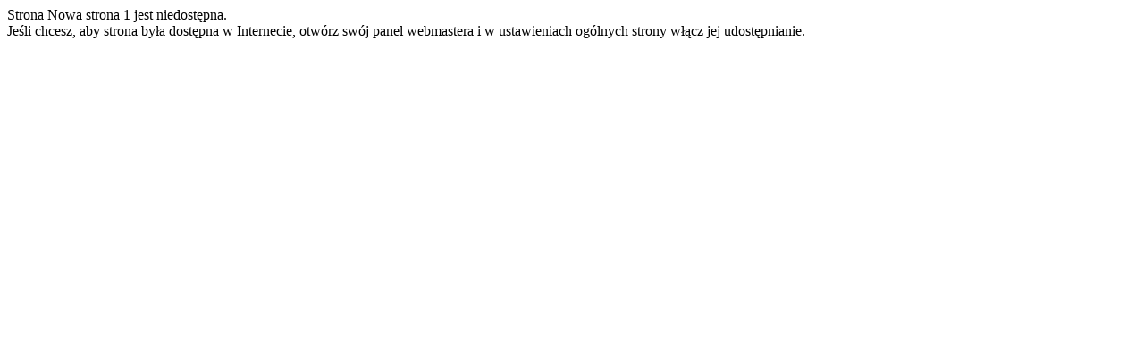

--- FILE ---
content_type: text/css
request_url: https://www.kkgallery.art/files/assets/webpack/unavailableWebsite.bundle-8b053adcf4a59755adab98e9843a9118.css
body_size: 50451
content:
.wwGrid{/*!
 * Bootstrap Grid v4.0.0 (https://getbootstrap.com)
 * Copyright 2011-2018 The Bootstrap Authors
 * Copyright 2011-2018 Twitter, Inc.
 * Licensed under MIT (https://github.com/twbs/bootstrap/blob/master/LICENSE)
 */}@-ms-viewport{.wwGrid{width:device-width}}.wwGrid html{box-sizing:border-box;-ms-overflow-style:scrollbar}.wwGrid *,.wwGrid *::before,.wwGrid *::after{box-sizing:inherit}.wwGrid .container{width:100%;padding-right:15px;padding-left:15px;margin-right:auto;margin-left:auto}.wwGrid .content>.container{padding-right:0;padding-left:0}@media(min-width: 576px){.wwGrid .container{max-width:540px}}@media(min-width: 768px){.wwGrid .container{max-width:720px}}@media(min-width: 992px){.wwGrid .container{max-width:960px}}@media(min-width: 1200px){.wwGrid .container{max-width:1140px}}.wwGrid .container-fluid{width:100%;padding-right:15px;padding-left:15px;margin-right:auto;margin-left:auto}.wwGrid .row{display:-webkit-box;display:-ms-flexbox;display:flex;-ms-flex-wrap:wrap;flex-wrap:wrap;margin-right:-0.25rem;margin-left:-0.25rem}.wwGrid.row-spacing .row:not(:last-child){margin-bottom:1rem}.wwGrid .row-spacing-smaller-20 .row:not(:last-child){margin-bottom:.25rem}.wwGrid .row-spacing-smaller-10 .row:not(:last-child){margin-bottom:.5rem}.wwGrid .row-spacing-smaller-5.row:not(:last-child){margin-bottom:.75rem}.wwGrid.row-spacing .row.no-vertical-margin{margin-bottom:0;margin-top:0}.wwGrid .no-gutters{margin-right:0;margin-left:0}.wwGrid .no-gutters>.col,.wwGrid .no-gutters>[class*=col-]{padding-right:0;padding-left:0}.wwGrid .col-1,.wwGrid .col-2,.wwGrid .col-3,.wwGrid .col-4,.wwGrid .col-5,.wwGrid .col-6,.wwGrid .col-7,.wwGrid .col-8,.wwGrid .col-9,.wwGrid .col-10,.wwGrid .col-11,.wwGrid .col-12,.wwGrid .col,.wwGrid .col-auto,.wwGrid .col-sm-1,.wwGrid .col-sm-2,.wwGrid .col-sm-3,.wwGrid .col-sm-4,.wwGrid .col-sm-5,.wwGrid .col-sm-6,.wwGrid .col-sm-7,.wwGrid .col-sm-8,.wwGrid .col-sm-9,.wwGrid .col-sm-10,.wwGrid .col-sm-11,.wwGrid .col-sm-12,.wwGrid .col-sm,.wwGrid .col-sm-auto,.wwGrid .col-md-1,.wwGrid .col-md-2,.wwGrid .col-md-3,.wwGrid .col-md-4,.wwGrid .col-md-5,.wwGrid .col-md-6,.wwGrid .col-md-7,.wwGrid .col-md-8,.wwGrid .col-md-9,.wwGrid .col-md-10,.wwGrid .col-md-11,.wwGrid .col-md-12,.wwGrid .col-md,.wwGrid .col-md-auto,.wwGrid .col-lg-1,.wwGrid .col-lg-2,.wwGrid .col-lg-3,.wwGrid .col-lg-4,.wwGrid .col-lg-5,.wwGrid .col-lg-6,.wwGrid .col-lg-7,.wwGrid .col-lg-8,.wwGrid .col-lg-9,.wwGrid .col-lg-10,.wwGrid .col-lg-11,.wwGrid .col-lg-12,.wwGrid .col-lg,.wwGrid .col-lg-auto,.wwGrid .col-xl-1,.wwGrid .col-xl-2,.wwGrid .col-xl-3,.wwGrid .col-xl-4,.wwGrid .col-xl-5,.wwGrid .col-xl-6,.wwGrid .col-xl-7,.wwGrid .col-xl-8,.wwGrid .col-xl-9,.wwGrid .col-xl-10,.wwGrid .col-xl-11,.wwGrid .col-xl-12,.wwGrid .col-xl,.wwGrid .col-xl-auto{position:relative;width:100%;min-height:1px;padding-right:.25rem;padding-left:.25rem}.wwGrid .col{-ms-flex-preferred-size:0;flex-basis:0;-webkit-box-flex:1;-ms-flex-positive:1;flex-grow:1;max-width:100%}.wwGrid .col-auto{-webkit-box-flex:0;-ms-flex:0 0 auto;flex:0 0 auto;width:auto;max-width:none}.wwGrid .col-1{-webkit-box-flex:0;-ms-flex:0 0 8.333333%;flex:0 0 8.333333%;max-width:8.333333%}.wwGrid .col-2{-webkit-box-flex:0;-ms-flex:0 0 16.666667%;flex:0 0 16.666667%;max-width:16.666667%}.wwGrid .col-3{-webkit-box-flex:0;-ms-flex:0 0 25%;flex:0 0 25%;max-width:25%}.wwGrid .col-4{-webkit-box-flex:0;-ms-flex:0 0 33.333333%;flex:0 0 33.333333%;max-width:33.333333%}.wwGrid .col-5{-webkit-box-flex:0;-ms-flex:0 0 41.666667%;flex:0 0 41.666667%;max-width:41.666667%}.wwGrid .col-6{-webkit-box-flex:0;-ms-flex:0 0 50%;flex:0 0 50%;max-width:50%}.wwGrid .col-7{-webkit-box-flex:0;-ms-flex:0 0 58.333333%;flex:0 0 58.333333%;max-width:58.333333%}.wwGrid .col-8{-webkit-box-flex:0;-ms-flex:0 0 66.666667%;flex:0 0 66.666667%;max-width:66.666667%}.wwGrid .col-9{-webkit-box-flex:0;-ms-flex:0 0 75%;flex:0 0 75%;max-width:75%}.wwGrid .col-10{-webkit-box-flex:0;-ms-flex:0 0 83.333333%;flex:0 0 83.333333%;max-width:83.333333%}.wwGrid .col-11{-webkit-box-flex:0;-ms-flex:0 0 91.666667%;flex:0 0 91.666667%;max-width:91.666667%}.wwGrid .col-12{-webkit-box-flex:0;-ms-flex:0 0 100%;flex:0 0 100%;max-width:100%}.wwGrid .order-first{-webkit-box-ordinal-group:0;-ms-flex-order:-1;order:-1}.wwGrid .order-last{-webkit-box-ordinal-group:14;-ms-flex-order:13;order:13}.wwGrid .order-0{-webkit-box-ordinal-group:1;-ms-flex-order:0;order:0}.wwGrid .order-1{-webkit-box-ordinal-group:2;-ms-flex-order:1;order:1}.wwGrid .order-2{-webkit-box-ordinal-group:3;-ms-flex-order:2;order:2}.wwGrid .order-3{-webkit-box-ordinal-group:4;-ms-flex-order:3;order:3}.wwGrid .order-4{-webkit-box-ordinal-group:5;-ms-flex-order:4;order:4}.wwGrid .order-5{-webkit-box-ordinal-group:6;-ms-flex-order:5;order:5}.wwGrid .order-6{-webkit-box-ordinal-group:7;-ms-flex-order:6;order:6}.wwGrid .order-7{-webkit-box-ordinal-group:8;-ms-flex-order:7;order:7}.wwGrid .order-8{-webkit-box-ordinal-group:9;-ms-flex-order:8;order:8}.wwGrid .order-9{-webkit-box-ordinal-group:10;-ms-flex-order:9;order:9}.wwGrid .order-10{-webkit-box-ordinal-group:11;-ms-flex-order:10;order:10}.wwGrid .order-11{-webkit-box-ordinal-group:12;-ms-flex-order:11;order:11}.wwGrid .order-12{-webkit-box-ordinal-group:13;-ms-flex-order:12;order:12}.wwGrid .offset-1{margin-left:8.333333%}.wwGrid .offset-2{margin-left:16.666667%}.wwGrid .offset-3{margin-left:25%}.wwGrid .offset-4{margin-left:33.333333%}.wwGrid .offset-5{margin-left:41.666667%}.wwGrid .offset-6{margin-left:50%}.wwGrid .offset-7{margin-left:58.333333%}.wwGrid .offset-8{margin-left:66.666667%}.wwGrid .offset-9{margin-left:75%}.wwGrid .offset-10{margin-left:83.333333%}.wwGrid .offset-11{margin-left:91.666667%}.wwGrid .gap-1{gap:.25rem}.wwGrid .gap-2{gap:.5rem}.wwGrid .gap-3{gap:1rem}@media(min-width: 576px){.wwGrid .col-sm{-ms-flex-preferred-size:0;flex-basis:0;-webkit-box-flex:1;-ms-flex-positive:1;flex-grow:1;max-width:100%}.wwGrid .col-sm-auto{-webkit-box-flex:0;-ms-flex:0 0 auto;flex:0 0 auto;width:auto;max-width:none}.wwGrid .col-sm-1{-webkit-box-flex:0;-ms-flex:0 0 8.333333%;flex:0 0 8.333333%;max-width:8.333333%}.wwGrid .col-sm-2{-webkit-box-flex:0;-ms-flex:0 0 16.666667%;flex:0 0 16.666667%;max-width:16.666667%}.wwGrid .col-sm-3{-webkit-box-flex:0;-ms-flex:0 0 25%;flex:0 0 25%;max-width:25%}.wwGrid .col-sm-4{-webkit-box-flex:0;-ms-flex:0 0 33.333333%;flex:0 0 33.333333%;max-width:33.333333%}.wwGrid .col-sm-5{-webkit-box-flex:0;-ms-flex:0 0 41.666667%;flex:0 0 41.666667%;max-width:41.666667%}.wwGrid .col-sm-6{-webkit-box-flex:0;-ms-flex:0 0 50%;flex:0 0 50%;max-width:50%}.wwGrid .col-sm-7{-webkit-box-flex:0;-ms-flex:0 0 58.333333%;flex:0 0 58.333333%;max-width:58.333333%}.wwGrid .col-sm-8{-webkit-box-flex:0;-ms-flex:0 0 66.666667%;flex:0 0 66.666667%;max-width:66.666667%}.wwGrid .col-sm-9{-webkit-box-flex:0;-ms-flex:0 0 75%;flex:0 0 75%;max-width:75%}.wwGrid .col-sm-10{-webkit-box-flex:0;-ms-flex:0 0 83.333333%;flex:0 0 83.333333%;max-width:83.333333%}.wwGrid .col-sm-11{-webkit-box-flex:0;-ms-flex:0 0 91.666667%;flex:0 0 91.666667%;max-width:91.666667%}.wwGrid .col-sm-12{-webkit-box-flex:0;-ms-flex:0 0 100%;flex:0 0 100%;max-width:100%}.wwGrid .order-sm-first{-webkit-box-ordinal-group:0;-ms-flex-order:-1;order:-1}.wwGrid .order-sm-last{-webkit-box-ordinal-group:14;-ms-flex-order:13;order:13}.wwGrid .order-sm-0{-webkit-box-ordinal-group:1;-ms-flex-order:0;order:0}.wwGrid .order-sm-1{-webkit-box-ordinal-group:2;-ms-flex-order:1;order:1}.wwGrid .order-sm-2{-webkit-box-ordinal-group:3;-ms-flex-order:2;order:2}.wwGrid .order-sm-3{-webkit-box-ordinal-group:4;-ms-flex-order:3;order:3}.wwGrid .order-sm-4{-webkit-box-ordinal-group:5;-ms-flex-order:4;order:4}.wwGrid .order-sm-5{-webkit-box-ordinal-group:6;-ms-flex-order:5;order:5}.wwGrid .order-sm-6{-webkit-box-ordinal-group:7;-ms-flex-order:6;order:6}.wwGrid .order-sm-7{-webkit-box-ordinal-group:8;-ms-flex-order:7;order:7}.wwGrid .order-sm-8{-webkit-box-ordinal-group:9;-ms-flex-order:8;order:8}.wwGrid .order-sm-9{-webkit-box-ordinal-group:10;-ms-flex-order:9;order:9}.wwGrid .order-sm-10{-webkit-box-ordinal-group:11;-ms-flex-order:10;order:10}.wwGrid .order-sm-11{-webkit-box-ordinal-group:12;-ms-flex-order:11;order:11}.wwGrid .order-sm-12{-webkit-box-ordinal-group:13;-ms-flex-order:12;order:12}.wwGrid .offset-sm-0{margin-left:0}.wwGrid .offset-sm-1{margin-left:8.333333%}.wwGrid .offset-sm-2{margin-left:16.666667%}.wwGrid .offset-sm-3{margin-left:25%}.wwGrid .offset-sm-4{margin-left:33.333333%}.wwGrid .offset-sm-5{margin-left:41.666667%}.wwGrid .offset-sm-6{margin-left:50%}.wwGrid .offset-sm-7{margin-left:58.333333%}.wwGrid .offset-sm-8{margin-left:66.666667%}.wwGrid .offset-sm-9{margin-left:75%}.wwGrid .offset-sm-10{margin-left:83.333333%}.wwGrid .offset-sm-11{margin-left:91.666667%}}@media(min-width: 768px){.wwGrid .col-md{-ms-flex-preferred-size:0;flex-basis:0;-webkit-box-flex:1;-ms-flex-positive:1;flex-grow:1;max-width:100%}.wwGrid .col-md-auto{-webkit-box-flex:0;-ms-flex:0 0 auto;flex:0 0 auto;width:auto;max-width:none}.wwGrid .col-md-1{-webkit-box-flex:0;-ms-flex:0 0 8.333333%;flex:0 0 8.333333%;max-width:8.333333%}.wwGrid .col-md-2{-webkit-box-flex:0;-ms-flex:0 0 16.666667%;flex:0 0 16.666667%;max-width:16.666667%}.wwGrid .col-md-3{-webkit-box-flex:0;-ms-flex:0 0 25%;flex:0 0 25%;max-width:25%}.wwGrid .col-md-4{-webkit-box-flex:0;-ms-flex:0 0 33.333333%;flex:0 0 33.333333%;max-width:33.333333%}.wwGrid .col-md-5{-webkit-box-flex:0;-ms-flex:0 0 41.666667%;flex:0 0 41.666667%;max-width:41.666667%}.wwGrid .col-md-6{-webkit-box-flex:0;-ms-flex:0 0 50%;flex:0 0 50%;max-width:50%}.wwGrid .col-md-7{-webkit-box-flex:0;-ms-flex:0 0 58.333333%;flex:0 0 58.333333%;max-width:58.333333%}.wwGrid .col-md-8{-webkit-box-flex:0;-ms-flex:0 0 66.666667%;flex:0 0 66.666667%;max-width:66.666667%}.wwGrid .col-md-9{-webkit-box-flex:0;-ms-flex:0 0 75%;flex:0 0 75%;max-width:75%}.wwGrid .col-md-10{-webkit-box-flex:0;-ms-flex:0 0 83.333333%;flex:0 0 83.333333%;max-width:83.333333%}.wwGrid .col-md-11{-webkit-box-flex:0;-ms-flex:0 0 91.666667%;flex:0 0 91.666667%;max-width:91.666667%}.wwGrid .col-md-12{-webkit-box-flex:0;-ms-flex:0 0 100%;flex:0 0 100%;max-width:100%}.wwGrid .order-md-first{-webkit-box-ordinal-group:0;-ms-flex-order:-1;order:-1}.wwGrid .order-md-last{-webkit-box-ordinal-group:14;-ms-flex-order:13;order:13}.wwGrid .order-md-0{-webkit-box-ordinal-group:1;-ms-flex-order:0;order:0}.wwGrid .order-md-1{-webkit-box-ordinal-group:2;-ms-flex-order:1;order:1}.wwGrid .order-md-2{-webkit-box-ordinal-group:3;-ms-flex-order:2;order:2}.wwGrid .order-md-3{-webkit-box-ordinal-group:4;-ms-flex-order:3;order:3}.wwGrid .order-md-4{-webkit-box-ordinal-group:5;-ms-flex-order:4;order:4}.wwGrid .order-md-5{-webkit-box-ordinal-group:6;-ms-flex-order:5;order:5}.wwGrid .order-md-6{-webkit-box-ordinal-group:7;-ms-flex-order:6;order:6}.wwGrid .order-md-7{-webkit-box-ordinal-group:8;-ms-flex-order:7;order:7}.wwGrid .order-md-8{-webkit-box-ordinal-group:9;-ms-flex-order:8;order:8}.wwGrid .order-md-9{-webkit-box-ordinal-group:10;-ms-flex-order:9;order:9}.wwGrid .order-md-10{-webkit-box-ordinal-group:11;-ms-flex-order:10;order:10}.wwGrid .order-md-11{-webkit-box-ordinal-group:12;-ms-flex-order:11;order:11}.wwGrid .order-md-12{-webkit-box-ordinal-group:13;-ms-flex-order:12;order:12}.wwGrid .offset-md-0{margin-left:0}.wwGrid .offset-md-1{margin-left:8.333333%}.wwGrid .offset-md-2{margin-left:16.666667%}.wwGrid .offset-md-3{margin-left:25%}.wwGrid .offset-md-4{margin-left:33.333333%}.wwGrid .offset-md-5{margin-left:41.666667%}.wwGrid .offset-md-6{margin-left:50%}.wwGrid .offset-md-7{margin-left:58.333333%}.wwGrid .offset-md-8{margin-left:66.666667%}.wwGrid .offset-md-9{margin-left:75%}.wwGrid .offset-md-10{margin-left:83.333333%}.wwGrid .offset-md-11{margin-left:91.666667%}}@media(min-width: 992px){.wwGrid .col-lg{-ms-flex-preferred-size:0;flex-basis:0;-webkit-box-flex:1;-ms-flex-positive:1;flex-grow:1;max-width:100%}.wwGrid .col-lg-auto{-webkit-box-flex:0;-ms-flex:0 0 auto;flex:0 0 auto;width:auto;max-width:none}.wwGrid .col-lg-1{-webkit-box-flex:0;-ms-flex:0 0 8.333333%;flex:0 0 8.333333%;max-width:8.333333%}.wwGrid .col-lg-2{-webkit-box-flex:0;-ms-flex:0 0 16.666667%;flex:0 0 16.666667%;max-width:16.666667%}.wwGrid .col-lg-3{-webkit-box-flex:0;-ms-flex:0 0 25%;flex:0 0 25%;max-width:25%}.wwGrid .col-lg-4{-webkit-box-flex:0;-ms-flex:0 0 33.333333%;flex:0 0 33.333333%;max-width:33.333333%}.wwGrid .col-lg-5{-webkit-box-flex:0;-ms-flex:0 0 41.666667%;flex:0 0 41.666667%;max-width:41.666667%}.wwGrid .col-lg-6{-webkit-box-flex:0;-ms-flex:0 0 50%;flex:0 0 50%;max-width:50%}.wwGrid .col-lg-7{-webkit-box-flex:0;-ms-flex:0 0 58.333333%;flex:0 0 58.333333%;max-width:58.333333%}.wwGrid .col-lg-8{-webkit-box-flex:0;-ms-flex:0 0 66.666667%;flex:0 0 66.666667%;max-width:66.666667%}.wwGrid .col-lg-9{-webkit-box-flex:0;-ms-flex:0 0 75%;flex:0 0 75%;max-width:75%}.wwGrid .col-lg-10{-webkit-box-flex:0;-ms-flex:0 0 83.333333%;flex:0 0 83.333333%;max-width:83.333333%}.wwGrid .col-lg-11{-webkit-box-flex:0;-ms-flex:0 0 91.666667%;flex:0 0 91.666667%;max-width:91.666667%}.wwGrid .col-lg-12{-webkit-box-flex:0;-ms-flex:0 0 100%;flex:0 0 100%;max-width:100%}.wwGrid .order-lg-first{-webkit-box-ordinal-group:0;-ms-flex-order:-1;order:-1}.wwGrid .order-lg-last{-webkit-box-ordinal-group:14;-ms-flex-order:13;order:13}.wwGrid .order-lg-0{-webkit-box-ordinal-group:1;-ms-flex-order:0;order:0}.wwGrid .order-lg-1{-webkit-box-ordinal-group:2;-ms-flex-order:1;order:1}.wwGrid .order-lg-2{-webkit-box-ordinal-group:3;-ms-flex-order:2;order:2}.wwGrid .order-lg-3{-webkit-box-ordinal-group:4;-ms-flex-order:3;order:3}.wwGrid .order-lg-4{-webkit-box-ordinal-group:5;-ms-flex-order:4;order:4}.wwGrid .order-lg-5{-webkit-box-ordinal-group:6;-ms-flex-order:5;order:5}.wwGrid .order-lg-6{-webkit-box-ordinal-group:7;-ms-flex-order:6;order:6}.wwGrid .order-lg-7{-webkit-box-ordinal-group:8;-ms-flex-order:7;order:7}.wwGrid .order-lg-8{-webkit-box-ordinal-group:9;-ms-flex-order:8;order:8}.wwGrid .order-lg-9{-webkit-box-ordinal-group:10;-ms-flex-order:9;order:9}.wwGrid .order-lg-10{-webkit-box-ordinal-group:11;-ms-flex-order:10;order:10}.wwGrid .order-lg-11{-webkit-box-ordinal-group:12;-ms-flex-order:11;order:11}.wwGrid .order-lg-12{-webkit-box-ordinal-group:13;-ms-flex-order:12;order:12}.wwGrid .offset-lg-0{margin-left:0}.wwGrid .offset-lg-1{margin-left:8.333333%}.wwGrid .offset-lg-2{margin-left:16.666667%}.wwGrid .offset-lg-3{margin-left:25%}.wwGrid .offset-lg-4{margin-left:33.333333%}.wwGrid .offset-lg-5{margin-left:41.666667%}.wwGrid .offset-lg-6{margin-left:50%}.wwGrid .offset-lg-7{margin-left:58.333333%}.wwGrid .offset-lg-8{margin-left:66.666667%}.wwGrid .offset-lg-9{margin-left:75%}.wwGrid .offset-lg-10{margin-left:83.333333%}.wwGrid .offset-lg-11{margin-left:91.666667%}}@media(min-width: 1200px){.wwGrid .col-xl{-ms-flex-preferred-size:0;flex-basis:0;-webkit-box-flex:1;-ms-flex-positive:1;flex-grow:1;max-width:100%}.wwGrid .col-xl-auto{-webkit-box-flex:0;-ms-flex:0 0 auto;flex:0 0 auto;width:auto;max-width:none}.wwGrid .col-xl-1{-webkit-box-flex:0;-ms-flex:0 0 8.333333%;flex:0 0 8.333333%;max-width:8.333333%}.wwGrid .col-xl-2{-webkit-box-flex:0;-ms-flex:0 0 16.666667%;flex:0 0 16.666667%;max-width:16.666667%}.wwGrid .col-xl-3{-webkit-box-flex:0;-ms-flex:0 0 25%;flex:0 0 25%;max-width:25%}.wwGrid .col-xl-4{-webkit-box-flex:0;-ms-flex:0 0 33.333333%;flex:0 0 33.333333%;max-width:33.333333%}.wwGrid .col-xl-5{-webkit-box-flex:0;-ms-flex:0 0 41.666667%;flex:0 0 41.666667%;max-width:41.666667%}.wwGrid .col-xl-6{-webkit-box-flex:0;-ms-flex:0 0 50%;flex:0 0 50%;max-width:50%}.wwGrid .col-xl-7{-webkit-box-flex:0;-ms-flex:0 0 58.333333%;flex:0 0 58.333333%;max-width:58.333333%}.wwGrid .col-xl-8{-webkit-box-flex:0;-ms-flex:0 0 66.666667%;flex:0 0 66.666667%;max-width:66.666667%}.wwGrid .col-xl-9{-webkit-box-flex:0;-ms-flex:0 0 75%;flex:0 0 75%;max-width:75%}.wwGrid .col-xl-10{-webkit-box-flex:0;-ms-flex:0 0 83.333333%;flex:0 0 83.333333%;max-width:83.333333%}.wwGrid .col-xl-11{-webkit-box-flex:0;-ms-flex:0 0 91.666667%;flex:0 0 91.666667%;max-width:91.666667%}.wwGrid .col-xl-12{-webkit-box-flex:0;-ms-flex:0 0 100%;flex:0 0 100%;max-width:100%}.wwGrid .order-xl-first{-webkit-box-ordinal-group:0;-ms-flex-order:-1;order:-1}.wwGrid .order-xl-last{-webkit-box-ordinal-group:14;-ms-flex-order:13;order:13}.wwGrid .order-xl-0{-webkit-box-ordinal-group:1;-ms-flex-order:0;order:0}.wwGrid .order-xl-1{-webkit-box-ordinal-group:2;-ms-flex-order:1;order:1}.wwGrid .order-xl-2{-webkit-box-ordinal-group:3;-ms-flex-order:2;order:2}.wwGrid .order-xl-3{-webkit-box-ordinal-group:4;-ms-flex-order:3;order:3}.wwGrid .order-xl-4{-webkit-box-ordinal-group:5;-ms-flex-order:4;order:4}.wwGrid .order-xl-5{-webkit-box-ordinal-group:6;-ms-flex-order:5;order:5}.wwGrid .order-xl-6{-webkit-box-ordinal-group:7;-ms-flex-order:6;order:6}.wwGrid .order-xl-7{-webkit-box-ordinal-group:8;-ms-flex-order:7;order:7}.wwGrid .order-xl-8{-webkit-box-ordinal-group:9;-ms-flex-order:8;order:8}.wwGrid .order-xl-9{-webkit-box-ordinal-group:10;-ms-flex-order:9;order:9}.wwGrid .order-xl-10{-webkit-box-ordinal-group:11;-ms-flex-order:10;order:10}.wwGrid .order-xl-11{-webkit-box-ordinal-group:12;-ms-flex-order:11;order:11}.wwGrid .order-xl-12{-webkit-box-ordinal-group:13;-ms-flex-order:12;order:12}.wwGrid .offset-xl-0{margin-left:0}.wwGrid .offset-xl-1{margin-left:8.333333%}.wwGrid .offset-xl-2{margin-left:16.666667%}.wwGrid .offset-xl-3{margin-left:25%}.wwGrid .offset-xl-4{margin-left:33.333333%}.wwGrid .offset-xl-5{margin-left:41.666667%}.wwGrid .offset-xl-6{margin-left:50%}.wwGrid .offset-xl-7{margin-left:58.333333%}.wwGrid .offset-xl-8{margin-left:66.666667%}.wwGrid .offset-xl-9{margin-left:75%}.wwGrid .offset-xl-10{margin-left:83.333333%}.wwGrid .offset-xl-11{margin-left:91.666667%}}.wwGrid .d-none{display:none !important}.wwGrid .d-inline{display:inline !important}.wwGrid .d-inline-block{display:inline-block !important}.wwGrid .d-block{display:block !important}.wwGrid .d-table{display:table !important}.wwGrid .d-table-row{display:table-row !important}.wwGrid .d-table-cell{display:table-cell !important}.wwGrid .d-flex{display:-webkit-box !important;display:-ms-flexbox !important;display:flex !important}.wwGrid .d-inline-flex{display:-webkit-inline-box !important;display:-ms-inline-flexbox !important;display:inline-flex !important}@media(min-width: 576px){.wwGrid .d-sm-none{display:none !important}.wwGrid .d-sm-inline{display:inline !important}.wwGrid .d-sm-inline-block{display:inline-block !important}.wwGrid .d-sm-block{display:block !important}.wwGrid .d-sm-table{display:table !important}.wwGrid .d-sm-table-row{display:table-row !important}.wwGrid .d-sm-table-cell{display:table-cell !important}.wwGrid .d-sm-flex{display:-webkit-box !important;display:-ms-flexbox !important;display:flex !important}.wwGrid .d-sm-inline-flex{display:-webkit-inline-box !important;display:-ms-inline-flexbox !important;display:inline-flex !important}}@media(min-width: 768px){.wwGrid .d-md-none{display:none !important}.wwGrid .d-md-inline{display:inline !important}.wwGrid .d-md-inline-block{display:inline-block !important}.wwGrid .d-md-block{display:block !important}.wwGrid .d-md-table{display:table !important}.wwGrid .d-md-table-row{display:table-row !important}.wwGrid .d-md-table-cell{display:table-cell !important}.wwGrid .d-md-flex{display:-webkit-box !important;display:-ms-flexbox !important;display:flex !important}.wwGrid .d-md-inline-flex{display:-webkit-inline-box !important;display:-ms-inline-flexbox !important;display:inline-flex !important}}@media(min-width: 992px){.wwGrid .d-lg-none{display:none !important}.wwGrid .d-lg-inline{display:inline !important}.wwGrid .d-lg-inline-block{display:inline-block !important}.wwGrid .d-lg-block{display:block !important}.wwGrid .d-lg-table{display:table !important}.wwGrid .d-lg-table-row{display:table-row !important}.wwGrid .d-lg-table-cell{display:table-cell !important}.wwGrid .d-lg-flex{display:-webkit-box !important;display:-ms-flexbox !important;display:flex !important}.wwGrid .d-lg-inline-flex{display:-webkit-inline-box !important;display:-ms-inline-flexbox !important;display:inline-flex !important}}@media(min-width: 1200px){.wwGrid .d-xl-none{display:none !important}.wwGrid .d-xl-inline{display:inline !important}.wwGrid .d-xl-inline-block{display:inline-block !important}.wwGrid .d-xl-block{display:block !important}.wwGrid .d-xl-table{display:table !important}.wwGrid .d-xl-table-row{display:table-row !important}.wwGrid .d-xl-table-cell{display:table-cell !important}.wwGrid .d-xl-flex{display:-webkit-box !important;display:-ms-flexbox !important;display:flex !important}.wwGrid .d-xl-inline-flex{display:-webkit-inline-box !important;display:-ms-inline-flexbox !important;display:inline-flex !important}}@media print{.wwGrid .d-print-none{display:none !important}.wwGrid .d-print-inline{display:inline !important}.wwGrid .d-print-inline-block{display:inline-block !important}.wwGrid .d-print-block{display:block !important}.wwGrid .d-print-table{display:table !important}.wwGrid .d-print-table-row{display:table-row !important}.wwGrid .d-print-table-cell{display:table-cell !important}.wwGrid .d-print-flex{display:-webkit-box !important;display:-ms-flexbox !important;display:flex !important}.wwGrid .d-print-inline-flex{display:-webkit-inline-box !important;display:-ms-inline-flexbox !important;display:inline-flex !important}}.wwGrid .flex-row{-webkit-box-orient:horizontal !important;-webkit-box-direction:normal !important;-ms-flex-direction:row !important;flex-direction:row !important}.wwGrid .flex-column{-webkit-box-orient:vertical !important;-webkit-box-direction:normal !important;-ms-flex-direction:column !important;flex-direction:column !important}.wwGrid .flex-row-reverse{-webkit-box-orient:horizontal !important;-webkit-box-direction:reverse !important;-ms-flex-direction:row-reverse !important;flex-direction:row-reverse !important}.wwGrid .flex-column-reverse{-webkit-box-orient:vertical !important;-webkit-box-direction:reverse !important;-ms-flex-direction:column-reverse !important;flex-direction:column-reverse !important}.wwGrid .flex-wrap{-ms-flex-wrap:wrap !important;flex-wrap:wrap !important}.wwGrid .flex-nowrap{-ms-flex-wrap:nowrap !important;flex-wrap:nowrap !important}.wwGrid .flex-wrap-reverse{-ms-flex-wrap:wrap-reverse !important;flex-wrap:wrap-reverse !important}.wwGrid .justify-content-start{-webkit-box-pack:start !important;-ms-flex-pack:start !important;justify-content:flex-start !important}.wwGrid .justify-content-end{-webkit-box-pack:end !important;-ms-flex-pack:end !important;justify-content:flex-end !important}.wwGrid .justify-content-center{-webkit-box-pack:center !important;-ms-flex-pack:center !important;justify-content:center !important}.wwGrid .justify-content-between{-webkit-box-pack:justify !important;-ms-flex-pack:justify !important;justify-content:space-between !important}.wwGrid .justify-content-around{-ms-flex-pack:distribute !important;justify-content:space-around !important}.wwGrid .align-items-start{-webkit-box-align:start !important;-ms-flex-align:start !important;align-items:flex-start !important}.wwGrid .align-items-end{-webkit-box-align:end !important;-ms-flex-align:end !important;align-items:flex-end !important}.wwGrid .align-items-center{-webkit-box-align:center !important;-ms-flex-align:center !important;align-items:center !important}.wwGrid .align-items-baseline{-webkit-box-align:baseline !important;-ms-flex-align:baseline !important;align-items:baseline !important}.wwGrid .align-items-stretch{-webkit-box-align:stretch !important;-ms-flex-align:stretch !important;align-items:stretch !important}.wwGrid .align-content-start{-ms-flex-line-pack:start !important;align-content:flex-start !important}.wwGrid .align-content-end{-ms-flex-line-pack:end !important;align-content:flex-end !important}.wwGrid .align-content-center{-ms-flex-line-pack:center !important;align-content:center !important}.wwGrid .align-content-between{-ms-flex-line-pack:justify !important;align-content:space-between !important}.wwGrid .align-content-around{-ms-flex-line-pack:distribute !important;align-content:space-around !important}.wwGrid .align-content-stretch{-ms-flex-line-pack:stretch !important;align-content:stretch !important}.wwGrid .align-self-auto{-ms-flex-item-align:auto !important;align-self:auto !important}.wwGrid .align-self-start{-ms-flex-item-align:start !important;align-self:flex-start !important}.wwGrid .align-self-end{-ms-flex-item-align:end !important;align-self:flex-end !important}.wwGrid .align-self-center{-ms-flex-item-align:center !important;align-self:center !important}.wwGrid .align-self-baseline{-ms-flex-item-align:baseline !important;align-self:baseline !important}.wwGrid .align-self-stretch{-ms-flex-item-align:stretch !important;align-self:stretch !important}@media(min-width: 576px){.wwGrid .flex-sm-row{-webkit-box-orient:horizontal !important;-webkit-box-direction:normal !important;-ms-flex-direction:row !important;flex-direction:row !important}.wwGrid .flex-sm-column{-webkit-box-orient:vertical !important;-webkit-box-direction:normal !important;-ms-flex-direction:column !important;flex-direction:column !important}.wwGrid .flex-sm-row-reverse{-webkit-box-orient:horizontal !important;-webkit-box-direction:reverse !important;-ms-flex-direction:row-reverse !important;flex-direction:row-reverse !important}.wwGrid .flex-sm-column-reverse{-webkit-box-orient:vertical !important;-webkit-box-direction:reverse !important;-ms-flex-direction:column-reverse !important;flex-direction:column-reverse !important}.wwGrid .flex-sm-wrap{-ms-flex-wrap:wrap !important;flex-wrap:wrap !important}.wwGrid .flex-sm-nowrap{-ms-flex-wrap:nowrap !important;flex-wrap:nowrap !important}.wwGrid .flex-sm-wrap-reverse{-ms-flex-wrap:wrap-reverse !important;flex-wrap:wrap-reverse !important}.wwGrid .justify-content-sm-start{-webkit-box-pack:start !important;-ms-flex-pack:start !important;justify-content:flex-start !important}.wwGrid .justify-content-sm-end{-webkit-box-pack:end !important;-ms-flex-pack:end !important;justify-content:flex-end !important}.wwGrid .justify-content-sm-center{-webkit-box-pack:center !important;-ms-flex-pack:center !important;justify-content:center !important}.wwGrid .justify-content-sm-between{-webkit-box-pack:justify !important;-ms-flex-pack:justify !important;justify-content:space-between !important}.wwGrid .justify-content-sm-around{-ms-flex-pack:distribute !important;justify-content:space-around !important}.wwGrid .align-items-sm-start{-webkit-box-align:start !important;-ms-flex-align:start !important;align-items:flex-start !important}.wwGrid .align-items-sm-end{-webkit-box-align:end !important;-ms-flex-align:end !important;align-items:flex-end !important}.wwGrid .align-items-sm-center{-webkit-box-align:center !important;-ms-flex-align:center !important;align-items:center !important}.wwGrid .align-items-sm-baseline{-webkit-box-align:baseline !important;-ms-flex-align:baseline !important;align-items:baseline !important}.wwGrid .align-items-sm-stretch{-webkit-box-align:stretch !important;-ms-flex-align:stretch !important;align-items:stretch !important}.wwGrid .align-content-sm-start{-ms-flex-line-pack:start !important;align-content:flex-start !important}.wwGrid .align-content-sm-end{-ms-flex-line-pack:end !important;align-content:flex-end !important}.wwGrid .align-content-sm-center{-ms-flex-line-pack:center !important;align-content:center !important}.wwGrid .align-content-sm-between{-ms-flex-line-pack:justify !important;align-content:space-between !important}.wwGrid .align-content-sm-around{-ms-flex-line-pack:distribute !important;align-content:space-around !important}.wwGrid .align-content-sm-stretch{-ms-flex-line-pack:stretch !important;align-content:stretch !important}.wwGrid .align-self-sm-auto{-ms-flex-item-align:auto !important;align-self:auto !important}.wwGrid .align-self-sm-start{-ms-flex-item-align:start !important;align-self:flex-start !important}.wwGrid .align-self-sm-end{-ms-flex-item-align:end !important;align-self:flex-end !important}.wwGrid .align-self-sm-center{-ms-flex-item-align:center !important;align-self:center !important}.wwGrid .align-self-sm-baseline{-ms-flex-item-align:baseline !important;align-self:baseline !important}.wwGrid .align-self-sm-stretch{-ms-flex-item-align:stretch !important;align-self:stretch !important}}@media(min-width: 768px){.wwGrid .flex-md-row{-webkit-box-orient:horizontal !important;-webkit-box-direction:normal !important;-ms-flex-direction:row !important;flex-direction:row !important}.wwGrid .flex-md-column{-webkit-box-orient:vertical !important;-webkit-box-direction:normal !important;-ms-flex-direction:column !important;flex-direction:column !important}.wwGrid .flex-md-row-reverse{-webkit-box-orient:horizontal !important;-webkit-box-direction:reverse !important;-ms-flex-direction:row-reverse !important;flex-direction:row-reverse !important}.wwGrid .flex-md-column-reverse{-webkit-box-orient:vertical !important;-webkit-box-direction:reverse !important;-ms-flex-direction:column-reverse !important;flex-direction:column-reverse !important}.wwGrid .flex-md-wrap{-ms-flex-wrap:wrap !important;flex-wrap:wrap !important}.wwGrid .flex-md-nowrap{-ms-flex-wrap:nowrap !important;flex-wrap:nowrap !important}.wwGrid .flex-md-wrap-reverse{-ms-flex-wrap:wrap-reverse !important;flex-wrap:wrap-reverse !important}.wwGrid .justify-content-md-start{-webkit-box-pack:start !important;-ms-flex-pack:start !important;justify-content:flex-start !important}.wwGrid .justify-content-md-end{-webkit-box-pack:end !important;-ms-flex-pack:end !important;justify-content:flex-end !important}.wwGrid .justify-content-md-center{-webkit-box-pack:center !important;-ms-flex-pack:center !important;justify-content:center !important}.wwGrid .justify-content-md-between{-webkit-box-pack:justify !important;-ms-flex-pack:justify !important;justify-content:space-between !important}.wwGrid .justify-content-md-around{-ms-flex-pack:distribute !important;justify-content:space-around !important}.wwGrid .align-items-md-start{-webkit-box-align:start !important;-ms-flex-align:start !important;align-items:flex-start !important}.wwGrid .align-items-md-end{-webkit-box-align:end !important;-ms-flex-align:end !important;align-items:flex-end !important}.wwGrid .align-items-md-center{-webkit-box-align:center !important;-ms-flex-align:center !important;align-items:center !important}.wwGrid .align-items-md-baseline{-webkit-box-align:baseline !important;-ms-flex-align:baseline !important;align-items:baseline !important}.wwGrid .align-items-md-stretch{-webkit-box-align:stretch !important;-ms-flex-align:stretch !important;align-items:stretch !important}.wwGrid .align-content-md-start{-ms-flex-line-pack:start !important;align-content:flex-start !important}.wwGrid .align-content-md-end{-ms-flex-line-pack:end !important;align-content:flex-end !important}.wwGrid .align-content-md-center{-ms-flex-line-pack:center !important;align-content:center !important}.wwGrid .align-content-md-between{-ms-flex-line-pack:justify !important;align-content:space-between !important}.wwGrid .align-content-md-around{-ms-flex-line-pack:distribute !important;align-content:space-around !important}.wwGrid .align-content-md-stretch{-ms-flex-line-pack:stretch !important;align-content:stretch !important}.wwGrid .align-self-md-auto{-ms-flex-item-align:auto !important;align-self:auto !important}.wwGrid .align-self-md-start{-ms-flex-item-align:start !important;align-self:flex-start !important}.wwGrid .align-self-md-end{-ms-flex-item-align:end !important;align-self:flex-end !important}.wwGrid .align-self-md-center{-ms-flex-item-align:center !important;align-self:center !important}.wwGrid .align-self-md-baseline{-ms-flex-item-align:baseline !important;align-self:baseline !important}.wwGrid .align-self-md-stretch{-ms-flex-item-align:stretch !important;align-self:stretch !important}}@media(min-width: 992px){.wwGrid .flex-lg-row{-webkit-box-orient:horizontal !important;-webkit-box-direction:normal !important;-ms-flex-direction:row !important;flex-direction:row !important}.wwGrid .flex-lg-column{-webkit-box-orient:vertical !important;-webkit-box-direction:normal !important;-ms-flex-direction:column !important;flex-direction:column !important}.wwGrid .flex-lg-row-reverse{-webkit-box-orient:horizontal !important;-webkit-box-direction:reverse !important;-ms-flex-direction:row-reverse !important;flex-direction:row-reverse !important}.wwGrid .flex-lg-column-reverse{-webkit-box-orient:vertical !important;-webkit-box-direction:reverse !important;-ms-flex-direction:column-reverse !important;flex-direction:column-reverse !important}.wwGrid .flex-lg-wrap{-ms-flex-wrap:wrap !important;flex-wrap:wrap !important}.wwGrid .flex-lg-nowrap{-ms-flex-wrap:nowrap !important;flex-wrap:nowrap !important}.wwGrid .flex-lg-wrap-reverse{-ms-flex-wrap:wrap-reverse !important;flex-wrap:wrap-reverse !important}.wwGrid .justify-content-lg-start{-webkit-box-pack:start !important;-ms-flex-pack:start !important;justify-content:flex-start !important}.wwGrid .justify-content-lg-end{-webkit-box-pack:end !important;-ms-flex-pack:end !important;justify-content:flex-end !important}.wwGrid .justify-content-lg-center{-webkit-box-pack:center !important;-ms-flex-pack:center !important;justify-content:center !important}.wwGrid .justify-content-lg-between{-webkit-box-pack:justify !important;-ms-flex-pack:justify !important;justify-content:space-between !important}.wwGrid .justify-content-lg-around{-ms-flex-pack:distribute !important;justify-content:space-around !important}.wwGrid .align-items-lg-start{-webkit-box-align:start !important;-ms-flex-align:start !important;align-items:flex-start !important}.wwGrid .align-items-lg-end{-webkit-box-align:end !important;-ms-flex-align:end !important;align-items:flex-end !important}.wwGrid .align-items-lg-center{-webkit-box-align:center !important;-ms-flex-align:center !important;align-items:center !important}.wwGrid .align-items-lg-baseline{-webkit-box-align:baseline !important;-ms-flex-align:baseline !important;align-items:baseline !important}.wwGrid .align-items-lg-stretch{-webkit-box-align:stretch !important;-ms-flex-align:stretch !important;align-items:stretch !important}.wwGrid .align-content-lg-start{-ms-flex-line-pack:start !important;align-content:flex-start !important}.wwGrid .align-content-lg-end{-ms-flex-line-pack:end !important;align-content:flex-end !important}.wwGrid .align-content-lg-center{-ms-flex-line-pack:center !important;align-content:center !important}.wwGrid .align-content-lg-between{-ms-flex-line-pack:justify !important;align-content:space-between !important}.wwGrid .align-content-lg-around{-ms-flex-line-pack:distribute !important;align-content:space-around !important}.wwGrid .align-content-lg-stretch{-ms-flex-line-pack:stretch !important;align-content:stretch !important}.wwGrid .align-self-lg-auto{-ms-flex-item-align:auto !important;align-self:auto !important}.wwGrid .align-self-lg-start{-ms-flex-item-align:start !important;align-self:flex-start !important}.wwGrid .align-self-lg-end{-ms-flex-item-align:end !important;align-self:flex-end !important}.wwGrid .align-self-lg-center{-ms-flex-item-align:center !important;align-self:center !important}.wwGrid .align-self-lg-baseline{-ms-flex-item-align:baseline !important;align-self:baseline !important}.wwGrid .align-self-lg-stretch{-ms-flex-item-align:stretch !important;align-self:stretch !important}}@media(min-width: 1200px){.wwGrid .flex-xl-row{-webkit-box-orient:horizontal !important;-webkit-box-direction:normal !important;-ms-flex-direction:row !important;flex-direction:row !important}.wwGrid .flex-xl-column{-webkit-box-orient:vertical !important;-webkit-box-direction:normal !important;-ms-flex-direction:column !important;flex-direction:column !important}.wwGrid .flex-xl-row-reverse{-webkit-box-orient:horizontal !important;-webkit-box-direction:reverse !important;-ms-flex-direction:row-reverse !important;flex-direction:row-reverse !important}.wwGrid .flex-xl-column-reverse{-webkit-box-orient:vertical !important;-webkit-box-direction:reverse !important;-ms-flex-direction:column-reverse !important;flex-direction:column-reverse !important}.wwGrid .flex-xl-wrap{-ms-flex-wrap:wrap !important;flex-wrap:wrap !important}.wwGrid .flex-xl-nowrap{-ms-flex-wrap:nowrap !important;flex-wrap:nowrap !important}.wwGrid .flex-xl-wrap-reverse{-ms-flex-wrap:wrap-reverse !important;flex-wrap:wrap-reverse !important}.wwGrid .justify-content-xl-start{-webkit-box-pack:start !important;-ms-flex-pack:start !important;justify-content:flex-start !important}.wwGrid .justify-content-xl-end{-webkit-box-pack:end !important;-ms-flex-pack:end !important;justify-content:flex-end !important}.wwGrid .justify-content-xl-center{-webkit-box-pack:center !important;-ms-flex-pack:center !important;justify-content:center !important}.wwGrid .justify-content-xl-between{-webkit-box-pack:justify !important;-ms-flex-pack:justify !important;justify-content:space-between !important}.wwGrid .justify-content-xl-around{-ms-flex-pack:distribute !important;justify-content:space-around !important}.wwGrid .align-items-xl-start{-webkit-box-align:start !important;-ms-flex-align:start !important;align-items:flex-start !important}.wwGrid .align-items-xl-end{-webkit-box-align:end !important;-ms-flex-align:end !important;align-items:flex-end !important}.wwGrid .align-items-xl-center{-webkit-box-align:center !important;-ms-flex-align:center !important;align-items:center !important}.wwGrid .align-items-xl-baseline{-webkit-box-align:baseline !important;-ms-flex-align:baseline !important;align-items:baseline !important}.wwGrid .align-items-xl-stretch{-webkit-box-align:stretch !important;-ms-flex-align:stretch !important;align-items:stretch !important}.wwGrid .align-content-xl-start{-ms-flex-line-pack:start !important;align-content:flex-start !important}.wwGrid .align-content-xl-end{-ms-flex-line-pack:end !important;align-content:flex-end !important}.wwGrid .align-content-xl-center{-ms-flex-line-pack:center !important;align-content:center !important}.wwGrid .align-content-xl-between{-ms-flex-line-pack:justify !important;align-content:space-between !important}.wwGrid .align-content-xl-around{-ms-flex-line-pack:distribute !important;align-content:space-around !important}.wwGrid .align-content-xl-stretch{-ms-flex-line-pack:stretch !important;align-content:stretch !important}.wwGrid .align-self-xl-auto{-ms-flex-item-align:auto !important;align-self:auto !important}.wwGrid .align-self-xl-start{-ms-flex-item-align:start !important;align-self:flex-start !important}.wwGrid .align-self-xl-end{-ms-flex-item-align:end !important;align-self:flex-end !important}.wwGrid .align-self-xl-center{-ms-flex-item-align:center !important;align-self:center !important}.wwGrid .align-self-xl-baseline{-ms-flex-item-align:baseline !important;align-self:baseline !important}.wwGrid .align-self-xl-stretch{-ms-flex-item-align:stretch !important;align-self:stretch !important}}.dark-theme{--concept-YYYbutton--primary_backgroundColor:var(--color-brand-700);--concept-YYYbutton--primary_color:var(--color-neutral-0);--concept-YYYbutton--primary_borderColor:var(--color-transparent);--concept-YYYbutton--primary--hover_backgroundColor:var(--color-brand-900);--concept-YYYbutton--primary--disabled--hover_backgroundColor:var(--color-brand-700);--concept-YYYbutton--primary--disabled--hover_color:var(--color-neutral-0);--concept-YYYbutton--secondary_backgroundColor:var(--color-neutral-600);--concept-YYYbutton--secondary_color:var(--color-neutral-0);--concept-YYYbutton--secondary_borderColor:var(--color-neutral-900);--concept-YYYbutton--secondary--hover_color:var(--color-neutral-0);--concept-YYYbutton--secondary--hover_borderColor:var(--color-neutral-900);--concept-YYYbutton--secondary--hover_backgroundColor:var(--color-neutral-500);--concept-YYYbutton--secondary--disabled--hover_backgroundColor:var(--color-neutral-600);--concept-YYYbutton--secondary--disabled--hover_borderColor:var(--color-neutral-1000);--concept-YYYbutton--secondary--disabled--hover_color:var(--color-neutral-200);--concept-YYYbutton--tertiary_backgroundColor:var(--color-transparent);--concept-YYYbutton--tertiary_color:var(--color-brand-700);--concept-YYYbutton--destructive_backgroundColor:var(--color-error-500);--concept-YYYbutton--destructive_color:var(--color-neutral-0);--concept-YYYbutton--destructive_borderColor:var(--color-transparent);--concept-YYYbutton--destructive--hover_backgroundColor:var(--color-error-700);--concept-YYYbutton--destructive--hover__inner_backgroundColor:var(--color-error-700);--concept-YYYbutton--outlined_backgroundColor:var(--color-transparent);--concept-YYYbutton--outlined_borderColor:var(--color-brand-700);--concept-YYYbutton--outlined_color:var(--color-brand-700);--concept-YYYbutton--outlined--hover_backgroundColor:var(--color-neutral-0);--concept-YYYbutton--with-status--busy_backgroundColor:var(--color-neutral-900);--concept-YYYbutton--with-status--busy_borderColor:var(--color-neutral-700);--concept-YYYbutton--with-status--busy_color:var(--color-neutral-700);--concept--size-YYYbutton--small_padding: 0.1875rem 0.5rem;--concept--size-YYYbutton--xsmall_padding: var(--concept--size-YYYbutton--small_padding);--concept--size-YYYbutton--small_height: auto;--concept--size-YYYbutton--xsmall_height: var(--concept--size-YYYbutton--small_height);--concept--size-YYYbutton--small_borderWidth: var(--concept-basic_border-width);--concept--size-YYYbutton--xsmall_borderWidth: var(--concept--size-YYYbutton--small_borderWidth);--concept--size-YYYbutton--small_borderRadius: var(--concept-basic_borderRadius);--concept--size-YYYbutton--xsmall_borderRadius: var(--concept--size-YYYbutton--small_borderRadius);--concept--size-YYYbutton--small_fontSize: 0.750rem;--concept--size-YYYbutton--xsmall_fontSize: var(--concept--size-YYYbutton--small_fontSize);--concept--size-YYYbutton--small_lineHeight: 1rem;--concept--size-YYYbutton--xsmall_lineHeight: var(--concept--size-YYYbutton--small_lineHeight);--concept--size-YYYbutton--small__icon_fontSize: 0.625rem;--concept--size-YYYbutton--small__icon--left_marginRight:0.25rem;--concept--size-YYYbutton--small__icon--right_marginLeft:0.25rem;--concept--size-YYYbutton--xsmall__icon--left_marginRight:0.25rem;--concept--size-YYYbutton--xsmall__icon--right_marginLeft:0.25rem;--concept--size-YYYbutton--medium_padding: 0.3125rem 0.5rem;--concept--size-YYYbutton--medium_height: auto;--concept--size-YYYbutton--medium_borderWidth: var(--concept-basic_border-width);--concept--size-YYYbutton--medium_borderRadius: var(--concept-basic_borderRadius);--concept--size-YYYbutton--medium_fontSize: 0.750rem;--concept--size-YYYbutton--medium_lineHeight: 1rem;--concept--size-YYYbutton--medium__icon_fontSize: 1rem;--concept--size-YYYbutton--medium__icon--left_marginRight:0.25rem;--concept--size-YYYbutton--medium__icon--right_marginLeft:0.25rem;--concept--size-YYYbutton--large_padding: 0.3125rem 1rem;--concept--size-YYYbutton--xlarge_padding: var(--concept--size-YYYbutton--large_padding);--concept--size-YYYbutton--large_height: auto;--concept--size-YYYbutton--xlarge_height: var(--concept--size-YYYbutton--large_height);--concept--size-YYYbutton--large_borderWidth: var(--concept-basic_border-width);--concept--size-YYYbutton--xlarge_borderWidth: var(--concept--size-YYYbutton--large_borderWidth);--concept--size-YYYbutton--large_borderRadius: var(--concept-basic_borderRadius);--concept--size-YYYbutton--xlarge_borderRadius: var(--concept--size-YYYbutton--large_borderRadius);--concept--size-YYYbutton--large_fontSize: 0.875rem;--concept--size-YYYbutton--xlarge_fontSize: var(--concept--size-YYYbutton--large_fontSize);--concept--size-YYYbutton--large_lineHeight: 1.125rem;--concept--size-YYYbutton--xlarge_lineHeight: var(--concept--size-YYYbutton--large_lineHeight);--concept--size-YYYbutton--large__icon_fontSize: 1.125rem;--concept--size-YYYbutton--large__icon--left_marginRight:0.5rem;--concept--size-YYYbutton--large__icon--right_marginLeft:0.5rem;--concept--size-YYYbutton--xlarge__icon--left_marginRight:0.5rem;--concept--size-YYYbutton--xlarge__icon--right_marginLeft:0.5rem}.dark-theme.componentSizeNormal,.dark-theme .componentSizeNormal{--concept-YYYbutton__icon_fontSize:var(--concept--size-YYYbutton--small__icon_fontSize);--concept-YYYbutton--small__icon_fontSize:var(--concept--size-YYYbutton--xsmall__icon_fontSize)}.dark-theme.componentSizeLarge,.dark-theme .componentSizeLarge{--concept-YYYbutton--small__icon_fontSize:var(--concept--size-YYYbutton--small__icon_fontSize)}.dark-theme.componentSizeNormal,.dark-theme .componentSizeNormal{--concept-YYYbutton__icon--left_marginRight:var(--concept--size-YYYbutton--small__icon--left_marginRight);--concept-YYYbutton--small__icon--left_marginRight:var(--concept--size-YYYbutton--xsmall__icon--left_marginRight)}.dark-theme.componentSizeLarge,.dark-theme .componentSizeLarge{--concept-YYYbutton--small__icon--left_marginRight:var(--concept--size-YYYbutton--small__icon--left_marginRight)}.dark-theme.componentSizeNormal,.dark-theme .componentSizeNormal{--concept-YYYbutton__icon--right_marginLeft:var(--concept--size-YYYbutton--small__icon--right_marginLeft);--concept-YYYbutton--small__icon--right_marginLeft:var(--concept--size-YYYbutton--xsmall__icon--right_marginLeft)}.dark-theme.componentSizeLarge,.dark-theme .componentSizeLarge{--concept-YYYbutton--small__icon--right_marginLeft:var(--concept--size-YYYbutton--small__icon--right_marginLeft)}.dark-theme.componentSizeNormal,.dark-theme .componentSizeNormal{--concept-YYYbutton--medium__icon_fontSize:var(--concept--size-YYYbutton--medium__icon_fontSize)}.dark-theme.componentSizeLarge,.dark-theme .componentSizeLarge{--concept-YYYbutton__icon_fontSize:var(--concept--size-YYYbutton--medium__icon_fontSize)}.dark-theme.componentSizeNormal,.dark-theme .componentSizeNormal{--concept-YYYbutton--medium__icon--left_marginRight:var(--concept--size-YYYbutton--medium__icon--left_marginRight)}.dark-theme.componentSizeLarge,.dark-theme .componentSizeLarge{--concept-YYYbutton__icon--left_marginRight:var(--concept--size-YYYbutton--medium__icon--left_marginRight)}.dark-theme.componentSizeNormal,.dark-theme .componentSizeNormal{--concept-YYYbutton--medium__icon--right_marginLeft:var(--concept--size-YYYbutton--medium__icon--right_marginLeft)}.dark-theme.componentSizeLarge,.dark-theme .componentSizeLarge{--concept-YYYbutton__icon--right_marginLeft:var(--concept--size-YYYbutton--medium__icon--right_marginLeft)}.dark-theme.componentSizeLarge,.dark-theme .componentSizeLarge{--concept-YYYbutton--large__icon_fontSize:var(--concept--size-YYYbutton--large__icon_fontSize)}.dark-theme.componentSizeLarge,.dark-theme .componentSizeLarge{--concept-YYYbutton--large__icon--left_marginRight:var(--concept--size-YYYbutton--large__icon--left_marginRight)}.dark-theme.componentSizeLarge,.dark-theme .componentSizeLarge{--concept-YYYbutton--large__icon--right_marginLeft:var(--concept--size-YYYbutton--large__icon--right_marginLeft)}.ww-no-selectable{-webkit-user-select:none;user-select:none}.margin--group-first{margin:var(--margin--util-group-first)}.margin--group-second{margin:var(--margin--util-group-second)}.margin,.margin--group-third{margin:var(--margin--util-group-third)}.margin--group-fourth{margin:var(--margin--util-group-fourth)}.margin--r--group-first{margin-right:var(--margin--util-group-first)}.margin--r--group-second{margin-right:var(--margin--util-group-second)}.margin--r,.margin--r--group-third{margin-right:var(--margin--util-group-third)}.margin--r--group-fourth{margin-right:var(--margin--util-group-fourth)}.margin--l--group-first{margin-left:var(--margin--util-group-first)}.margin--l--group-second{margin-left:var(--margin--util-group-second)}.margin--l,.margin--l--group-third{margin-left:var(--margin--util-group-third)}.margin--l--group-fourth{margin-left:var(--margin--util-group-fourth)}.margin--t--group-first{margin-top:var(--margin--util-group-first)}.margin--t--group-second{margin-top:var(--margin--util-group-second)}.margin--t,.margin--t--group-third{margin-top:var(--margin--util-group-third)}.margin--t--group-fourth{margin-top:var(--margin--util-group-fourth)}.margin--b--group-first{margin-bottom:var(--margin--util-group-first)}.margin--b--group-second{margin-bottom:var(--margin--util-group-second)}.margin--b,.margin--b--group-third{margin-bottom:var(--margin--util-group-third)}.margin--b--group-fourth{margin-bottom:var(--margin--util-group-fourth)}.margin--x--group-first{margin-left:var(--margin--util-group-first);margin-right:var(--margin--util-group-first)}.margin--x--group-second{margin-left:var(--margin--util-group-second);margin-right:var(--margin--util-group-second)}.margin--x,.margin--x--group-third{margin-left:var(--margin--util-group-third);margin-right:var(--margin--util-group-third)}.margin--x--group-fourth{margin-left:var(--margin--util-group-fourth);margin-right:var(--margin--util-group-fourth)}.margin--y--group-first{margin-top:var(--margin--util-group-first);margin-bottom:var(--margin--util-group-first)}.margin--y--group-second{margin-top:var(--margin--util-group-second);margin-bottom:var(--margin--util-group-second)}.margin--y,.margin--y--group-third{margin-top:var(--margin--util-group-third);margin-bottom:var(--margin--util-group-third)}.margin--y--group-fourth{margin-top:var(--margin--util-group-fourth);margin-bottom:var(--margin--util-group-fourth)}.w-full{width:100%}.text--lowercase{text-transform:lowercase}.text--uppercase{text-transform:uppercase}.text--capitalize{text-transform:capitalize}.text--bold{font-weight:bold}.text--center{text-align:center}.text--left{text-align:left}.text--right{text-align:right}.text--line-through{text-decoration:line-through}.text--pre{white-space:pre}.text--nowrap{white-space:nowrap}.text--pre-line{white-space:pre-line}.text--error{color:var(--error-color)}.text--underline{text-decoration:underline}.text--break-spaces{white-space:break-spaces}.text--break--word{word-break:break-word}.mx-0{margin-left:0 !important;margin-right:0 !important}.mx-1{margin-left:.0625rem !important;margin-right:.0625rem !important}.mx-2{margin-left:.125rem !important;margin-right:.125rem !important}.mx-3{margin-left:.25rem !important;margin-right:.25rem !important}.mx-4{margin-left:.5rem !important;margin-right:.5rem !important}.mx-5{margin-left:.75rem !important;margin-right:.75rem !important}.mx-6{margin-left:1rem !important;margin-right:1rem !important}.mx-7{margin-left:1.5rem !important;margin-right:1.5rem !important}.mx-8{margin-left:2rem !important;margin-right:2rem !important}.mx-9{margin-left:3rem !important;margin-right:3rem !important}.mx-10{margin-left:3.5rem !important;margin-right:3.5rem !important}.mx-11{margin-left:4rem !important;margin-right:4rem !important}.mx-12{margin-left:6rem !important;margin-right:6rem !important}.mx-13{margin-left:8rem !important;margin-right:8rem !important}.mx-14{margin-left:10rem !important;margin-right:10rem !important}.my-0{margin-top:0 !important;margin-bottom:0 !important}.my-1{margin-top:.0625rem !important;margin-bottom:.0625rem !important}.my-2{margin-top:.125rem !important;margin-bottom:.125rem !important}.my-3{margin-top:.25rem !important;margin-bottom:.25rem !important}.my-4{margin-top:.5rem !important;margin-bottom:.5rem !important}.my-5{margin-top:.75rem !important;margin-bottom:.75rem !important}.my-6{margin-top:1rem !important;margin-bottom:1rem !important}.my-7{margin-top:1.5rem !important;margin-bottom:1.5rem !important}.my-8{margin-top:2rem !important;margin-bottom:2rem !important}.my-9{margin-top:3rem !important;margin-bottom:3rem !important}.my-10{margin-top:3.5rem !important;margin-bottom:3.5rem !important}.my-11{margin-top:4rem !important;margin-bottom:4rem !important}.my-12{margin-top:6rem !important;margin-bottom:6rem !important}.my-13{margin-top:8rem !important;margin-bottom:8rem !important}.my-14{margin-top:10rem !important;margin-bottom:10rem !important}.mt-0{margin-top:0 !important}.mt-1{margin-top:.0625rem !important}.mt-2{margin-top:.125rem !important}.mt-3{margin-top:.25rem !important}.mt-4{margin-top:.5rem !important}.mt-5{margin-top:.75rem !important}.mt-6{margin-top:1rem !important}.mt-7{margin-top:1.5rem !important}.mt-8{margin-top:2rem !important}.mt-9{margin-top:3rem !important}.mt-10{margin-top:3.5rem !important}.mt-11{margin-top:4rem !important}.mt-12{margin-top:6rem !important}.mt-13{margin-top:8rem !important}.mt-14{margin-top:10rem !important}.mr-0{margin-right:0 !important}.mr-1{margin-right:.0625rem !important}.mr-2{margin-right:.125rem !important}.mr-3{margin-right:.25rem !important}.mr-4{margin-right:.5rem !important}.mr-5{margin-right:.75rem !important}.mr-6{margin-right:1rem !important}.mr-7{margin-right:1.5rem !important}.mr-8{margin-right:2rem !important}.mr-9{margin-right:3rem !important}.mr-10{margin-right:3.5rem !important}.mr-11{margin-right:4rem !important}.mr-12{margin-right:6rem !important}.mr-13{margin-right:8rem !important}.mr-14{margin-right:10rem !important}.mb-0{margin-bottom:0 !important}.mb-1{margin-bottom:.0625rem !important}.mb-2{margin-bottom:.125rem !important}.mb-3{margin-bottom:.25rem !important}.mb-4{margin-bottom:.5rem !important}.mb-5{margin-bottom:.75rem !important}.mb-6{margin-bottom:1rem !important}.mb-7{margin-bottom:1.5rem !important}.mb-8{margin-bottom:2rem !important}.mb-9{margin-bottom:3rem !important}.mb-10{margin-bottom:3.5rem !important}.mb-11{margin-bottom:4rem !important}.mb-12{margin-bottom:6rem !important}.mb-13{margin-bottom:8rem !important}.mb-14{margin-bottom:10rem !important}.ml-0{margin-left:0 !important}.ml-1{margin-left:.0625rem !important}.ml-2{margin-left:.125rem !important}.ml-3{margin-left:.25rem !important}.ml-4{margin-left:.5rem !important}.ml-5{margin-left:.75rem !important}.ml-6{margin-left:1rem !important}.ml-7{margin-left:1.5rem !important}.ml-8{margin-left:2rem !important}.ml-9{margin-left:3rem !important}.ml-10{margin-left:3.5rem !important}.ml-11{margin-left:4rem !important}.ml-12{margin-left:6rem !important}.ml-13{margin-left:8rem !important}.ml-14{margin-left:10rem !important}.px-0{padding-left:0 !important;padding-right:0 !important}.px-1{padding-left:.0625rem !important;padding-right:.0625rem !important}.px-2{padding-left:.125rem !important;padding-right:.125rem !important}.px-3{padding-left:.25rem !important;padding-right:.25rem !important}.px-4{padding-left:.5rem !important;padding-right:.5rem !important}.px-5{padding-left:.75rem !important;padding-right:.75rem !important}.px-6{padding-left:1rem !important;padding-right:1rem !important}.px-7{padding-left:1.5rem !important;padding-right:1.5rem !important}.px-8{padding-left:2rem !important;padding-right:2rem !important}.px-9{padding-left:3rem !important;padding-right:3rem !important}.px-10{padding-left:3.5rem !important;padding-right:3.5rem !important}.px-11{padding-left:4rem !important;padding-right:4rem !important}.px-12{padding-left:6rem !important;padding-right:6rem !important}.px-13{padding-left:8rem !important;padding-right:8rem !important}.px-14{padding-left:10rem !important;padding-right:10rem !important}.py-0{padding-top:0 !important;padding-bottom:0 !important}.py-1{padding-top:.0625rem !important;padding-bottom:.0625rem !important}.py-2{padding-top:.125rem !important;padding-bottom:.125rem !important}.py-3{padding-top:.25rem !important;padding-bottom:.25rem !important}.py-4{padding-top:.5rem !important;padding-bottom:.5rem !important}.py-5{padding-top:.75rem !important;padding-bottom:.75rem !important}.py-6{padding-top:1rem !important;padding-bottom:1rem !important}.py-7{padding-top:1.5rem !important;padding-bottom:1.5rem !important}.py-8{padding-top:2rem !important;padding-bottom:2rem !important}.py-9{padding-top:3rem !important;padding-bottom:3rem !important}.py-10{padding-top:3.5rem !important;padding-bottom:3.5rem !important}.py-11{padding-top:4rem !important;padding-bottom:4rem !important}.py-12{padding-top:6rem !important;padding-bottom:6rem !important}.py-13{padding-top:8rem !important;padding-bottom:8rem !important}.py-14{padding-top:10rem !important;padding-bottom:10rem !important}.pt-0{padding-top:0 !important}.pt-1{padding-top:.0625rem !important}.pt-2{padding-top:.125rem !important}.pt-3{padding-top:.25rem !important}.pt-4{padding-top:.5rem !important}.pt-5{padding-top:.75rem !important}.pt-6{padding-top:1rem !important}.pt-7{padding-top:1.5rem !important}.pt-8{padding-top:2rem !important}.pt-9{padding-top:3rem !important}.pt-10{padding-top:3.5rem !important}.pt-11{padding-top:4rem !important}.pt-12{padding-top:6rem !important}.pt-13{padding-top:8rem !important}.pt-14{padding-top:10rem !important}.pr-0{padding-right:0 !important}.pr-1{padding-right:.0625rem !important}.pr-2{padding-right:.125rem !important}.pr-3{padding-right:.25rem !important}.pr-4{padding-right:.5rem !important}.pr-5{padding-right:.75rem !important}.pr-6{padding-right:1rem !important}.pr-7{padding-right:1.5rem !important}.pr-8{padding-right:2rem !important}.pr-9{padding-right:3rem !important}.pr-10{padding-right:3.5rem !important}.pr-11{padding-right:4rem !important}.pr-12{padding-right:6rem !important}.pr-13{padding-right:8rem !important}.pr-14{padding-right:10rem !important}.pb-0{padding-bottom:0 !important}.pb-1{padding-bottom:.0625rem !important}.pb-2{padding-bottom:.125rem !important}.pb-3{padding-bottom:.25rem !important}.pb-4{padding-bottom:.5rem !important}.pb-5{padding-bottom:.75rem !important}.pb-6{padding-bottom:1rem !important}.pb-7{padding-bottom:1.5rem !important}.pb-8{padding-bottom:2rem !important}.pb-9{padding-bottom:3rem !important}.pb-10{padding-bottom:3.5rem !important}.pb-11{padding-bottom:4rem !important}.pb-12{padding-bottom:6rem !important}.pb-13{padding-bottom:8rem !important}.pb-14{padding-bottom:10rem !important}.pl-0{padding-left:0 !important}.pl-1{padding-left:.0625rem !important}.pl-2{padding-left:.125rem !important}.pl-3{padding-left:.25rem !important}.pl-4{padding-left:.5rem !important}.pl-5{padding-left:.75rem !important}.pl-6{padding-left:1rem !important}.pl-7{padding-left:1.5rem !important}.pl-8{padding-left:2rem !important}.pl-9{padding-left:3rem !important}.pl-10{padding-left:3.5rem !important}.pl-11{padding-left:4rem !important}.pl-12{padding-left:6rem !important}.pl-13{padding-left:8rem !important}.pl-14{padding-left:10rem !important}@media(min-width: 0){.mx-xs-0{margin-left:0 !important;margin-right:0 !important}.mx-xs-1{margin-left:.0625rem !important;margin-right:.0625rem !important}.mx-xs-2{margin-left:.125rem !important;margin-right:.125rem !important}.mx-xs-3{margin-left:.25rem !important;margin-right:.25rem !important}.mx-xs-4{margin-left:.5rem !important;margin-right:.5rem !important}.mx-xs-5{margin-left:.75rem !important;margin-right:.75rem !important}.mx-xs-6{margin-left:1rem !important;margin-right:1rem !important}.mx-xs-7{margin-left:1.5rem !important;margin-right:1.5rem !important}.mx-xs-8{margin-left:2rem !important;margin-right:2rem !important}.mx-xs-9{margin-left:3rem !important;margin-right:3rem !important}.mx-xs-10{margin-left:3.5rem !important;margin-right:3.5rem !important}.mx-xs-11{margin-left:4rem !important;margin-right:4rem !important}.mx-xs-12{margin-left:6rem !important;margin-right:6rem !important}.mx-xs-13{margin-left:8rem !important;margin-right:8rem !important}.mx-xs-14{margin-left:10rem !important;margin-right:10rem !important}.my-xs-0{margin-top:0 !important;margin-bottom:0 !important}.my-xs-1{margin-top:.0625rem !important;margin-bottom:.0625rem !important}.my-xs-2{margin-top:.125rem !important;margin-bottom:.125rem !important}.my-xs-3{margin-top:.25rem !important;margin-bottom:.25rem !important}.my-xs-4{margin-top:.5rem !important;margin-bottom:.5rem !important}.my-xs-5{margin-top:.75rem !important;margin-bottom:.75rem !important}.my-xs-6{margin-top:1rem !important;margin-bottom:1rem !important}.my-xs-7{margin-top:1.5rem !important;margin-bottom:1.5rem !important}.my-xs-8{margin-top:2rem !important;margin-bottom:2rem !important}.my-xs-9{margin-top:3rem !important;margin-bottom:3rem !important}.my-xs-10{margin-top:3.5rem !important;margin-bottom:3.5rem !important}.my-xs-11{margin-top:4rem !important;margin-bottom:4rem !important}.my-xs-12{margin-top:6rem !important;margin-bottom:6rem !important}.my-xs-13{margin-top:8rem !important;margin-bottom:8rem !important}.my-xs-14{margin-top:10rem !important;margin-bottom:10rem !important}.mt-xs-0{margin-top:0 !important}.mt-xs-1{margin-top:.0625rem !important}.mt-xs-2{margin-top:.125rem !important}.mt-xs-3{margin-top:.25rem !important}.mt-xs-4{margin-top:.5rem !important}.mt-xs-5{margin-top:.75rem !important}.mt-xs-6{margin-top:1rem !important}.mt-xs-7{margin-top:1.5rem !important}.mt-xs-8{margin-top:2rem !important}.mt-xs-9{margin-top:3rem !important}.mt-xs-10{margin-top:3.5rem !important}.mt-xs-11{margin-top:4rem !important}.mt-xs-12{margin-top:6rem !important}.mt-xs-13{margin-top:8rem !important}.mt-xs-14{margin-top:10rem !important}.mr-xs-0{margin-right:0 !important}.mr-xs-1{margin-right:.0625rem !important}.mr-xs-2{margin-right:.125rem !important}.mr-xs-3{margin-right:.25rem !important}.mr-xs-4{margin-right:.5rem !important}.mr-xs-5{margin-right:.75rem !important}.mr-xs-6{margin-right:1rem !important}.mr-xs-7{margin-right:1.5rem !important}.mr-xs-8{margin-right:2rem !important}.mr-xs-9{margin-right:3rem !important}.mr-xs-10{margin-right:3.5rem !important}.mr-xs-11{margin-right:4rem !important}.mr-xs-12{margin-right:6rem !important}.mr-xs-13{margin-right:8rem !important}.mr-xs-14{margin-right:10rem !important}.mb-xs-0{margin-bottom:0 !important}.mb-xs-1{margin-bottom:.0625rem !important}.mb-xs-2{margin-bottom:.125rem !important}.mb-xs-3{margin-bottom:.25rem !important}.mb-xs-4{margin-bottom:.5rem !important}.mb-xs-5{margin-bottom:.75rem !important}.mb-xs-6{margin-bottom:1rem !important}.mb-xs-7{margin-bottom:1.5rem !important}.mb-xs-8{margin-bottom:2rem !important}.mb-xs-9{margin-bottom:3rem !important}.mb-xs-10{margin-bottom:3.5rem !important}.mb-xs-11{margin-bottom:4rem !important}.mb-xs-12{margin-bottom:6rem !important}.mb-xs-13{margin-bottom:8rem !important}.mb-xs-14{margin-bottom:10rem !important}.ml-xs-0{margin-left:0 !important}.ml-xs-1{margin-left:.0625rem !important}.ml-xs-2{margin-left:.125rem !important}.ml-xs-3{margin-left:.25rem !important}.ml-xs-4{margin-left:.5rem !important}.ml-xs-5{margin-left:.75rem !important}.ml-xs-6{margin-left:1rem !important}.ml-xs-7{margin-left:1.5rem !important}.ml-xs-8{margin-left:2rem !important}.ml-xs-9{margin-left:3rem !important}.ml-xs-10{margin-left:3.5rem !important}.ml-xs-11{margin-left:4rem !important}.ml-xs-12{margin-left:6rem !important}.ml-xs-13{margin-left:8rem !important}.ml-xs-14{margin-left:10rem !important}.px-xs-0{padding-left:0 !important;padding-right:0 !important}.px-xs-1{padding-left:.0625rem !important;padding-right:.0625rem !important}.px-xs-2{padding-left:.125rem !important;padding-right:.125rem !important}.px-xs-3{padding-left:.25rem !important;padding-right:.25rem !important}.px-xs-4{padding-left:.5rem !important;padding-right:.5rem !important}.px-xs-5{padding-left:.75rem !important;padding-right:.75rem !important}.px-xs-6{padding-left:1rem !important;padding-right:1rem !important}.px-xs-7{padding-left:1.5rem !important;padding-right:1.5rem !important}.px-xs-8{padding-left:2rem !important;padding-right:2rem !important}.px-xs-9{padding-left:3rem !important;padding-right:3rem !important}.px-xs-10{padding-left:3.5rem !important;padding-right:3.5rem !important}.px-xs-11{padding-left:4rem !important;padding-right:4rem !important}.px-xs-12{padding-left:6rem !important;padding-right:6rem !important}.px-xs-13{padding-left:8rem !important;padding-right:8rem !important}.px-xs-14{padding-left:10rem !important;padding-right:10rem !important}.py-xs-0{padding-top:0 !important;padding-bottom:0 !important}.py-xs-1{padding-top:.0625rem !important;padding-bottom:.0625rem !important}.py-xs-2{padding-top:.125rem !important;padding-bottom:.125rem !important}.py-xs-3{padding-top:.25rem !important;padding-bottom:.25rem !important}.py-xs-4{padding-top:.5rem !important;padding-bottom:.5rem !important}.py-xs-5{padding-top:.75rem !important;padding-bottom:.75rem !important}.py-xs-6{padding-top:1rem !important;padding-bottom:1rem !important}.py-xs-7{padding-top:1.5rem !important;padding-bottom:1.5rem !important}.py-xs-8{padding-top:2rem !important;padding-bottom:2rem !important}.py-xs-9{padding-top:3rem !important;padding-bottom:3rem !important}.py-xs-10{padding-top:3.5rem !important;padding-bottom:3.5rem !important}.py-xs-11{padding-top:4rem !important;padding-bottom:4rem !important}.py-xs-12{padding-top:6rem !important;padding-bottom:6rem !important}.py-xs-13{padding-top:8rem !important;padding-bottom:8rem !important}.py-xs-14{padding-top:10rem !important;padding-bottom:10rem !important}.pt-xs-0{padding-top:0 !important}.pt-xs-1{padding-top:.0625rem !important}.pt-xs-2{padding-top:.125rem !important}.pt-xs-3{padding-top:.25rem !important}.pt-xs-4{padding-top:.5rem !important}.pt-xs-5{padding-top:.75rem !important}.pt-xs-6{padding-top:1rem !important}.pt-xs-7{padding-top:1.5rem !important}.pt-xs-8{padding-top:2rem !important}.pt-xs-9{padding-top:3rem !important}.pt-xs-10{padding-top:3.5rem !important}.pt-xs-11{padding-top:4rem !important}.pt-xs-12{padding-top:6rem !important}.pt-xs-13{padding-top:8rem !important}.pt-xs-14{padding-top:10rem !important}.pr-xs-0{padding-right:0 !important}.pr-xs-1{padding-right:.0625rem !important}.pr-xs-2{padding-right:.125rem !important}.pr-xs-3{padding-right:.25rem !important}.pr-xs-4{padding-right:.5rem !important}.pr-xs-5{padding-right:.75rem !important}.pr-xs-6{padding-right:1rem !important}.pr-xs-7{padding-right:1.5rem !important}.pr-xs-8{padding-right:2rem !important}.pr-xs-9{padding-right:3rem !important}.pr-xs-10{padding-right:3.5rem !important}.pr-xs-11{padding-right:4rem !important}.pr-xs-12{padding-right:6rem !important}.pr-xs-13{padding-right:8rem !important}.pr-xs-14{padding-right:10rem !important}.pb-xs-0{padding-bottom:0 !important}.pb-xs-1{padding-bottom:.0625rem !important}.pb-xs-2{padding-bottom:.125rem !important}.pb-xs-3{padding-bottom:.25rem !important}.pb-xs-4{padding-bottom:.5rem !important}.pb-xs-5{padding-bottom:.75rem !important}.pb-xs-6{padding-bottom:1rem !important}.pb-xs-7{padding-bottom:1.5rem !important}.pb-xs-8{padding-bottom:2rem !important}.pb-xs-9{padding-bottom:3rem !important}.pb-xs-10{padding-bottom:3.5rem !important}.pb-xs-11{padding-bottom:4rem !important}.pb-xs-12{padding-bottom:6rem !important}.pb-xs-13{padding-bottom:8rem !important}.pb-xs-14{padding-bottom:10rem !important}.pl-xs-0{padding-left:0 !important}.pl-xs-1{padding-left:.0625rem !important}.pl-xs-2{padding-left:.125rem !important}.pl-xs-3{padding-left:.25rem !important}.pl-xs-4{padding-left:.5rem !important}.pl-xs-5{padding-left:.75rem !important}.pl-xs-6{padding-left:1rem !important}.pl-xs-7{padding-left:1.5rem !important}.pl-xs-8{padding-left:2rem !important}.pl-xs-9{padding-left:3rem !important}.pl-xs-10{padding-left:3.5rem !important}.pl-xs-11{padding-left:4rem !important}.pl-xs-12{padding-left:6rem !important}.pl-xs-13{padding-left:8rem !important}.pl-xs-14{padding-left:10rem !important}}@media(min-width: 576px){.mx-sm-0{margin-left:0 !important;margin-right:0 !important}.mx-sm-1{margin-left:.0625rem !important;margin-right:.0625rem !important}.mx-sm-2{margin-left:.125rem !important;margin-right:.125rem !important}.mx-sm-3{margin-left:.25rem !important;margin-right:.25rem !important}.mx-sm-4{margin-left:.5rem !important;margin-right:.5rem !important}.mx-sm-5{margin-left:.75rem !important;margin-right:.75rem !important}.mx-sm-6{margin-left:1rem !important;margin-right:1rem !important}.mx-sm-7{margin-left:1.5rem !important;margin-right:1.5rem !important}.mx-sm-8{margin-left:2rem !important;margin-right:2rem !important}.mx-sm-9{margin-left:3rem !important;margin-right:3rem !important}.mx-sm-10{margin-left:3.5rem !important;margin-right:3.5rem !important}.mx-sm-11{margin-left:4rem !important;margin-right:4rem !important}.mx-sm-12{margin-left:6rem !important;margin-right:6rem !important}.mx-sm-13{margin-left:8rem !important;margin-right:8rem !important}.mx-sm-14{margin-left:10rem !important;margin-right:10rem !important}.my-sm-0{margin-top:0 !important;margin-bottom:0 !important}.my-sm-1{margin-top:.0625rem !important;margin-bottom:.0625rem !important}.my-sm-2{margin-top:.125rem !important;margin-bottom:.125rem !important}.my-sm-3{margin-top:.25rem !important;margin-bottom:.25rem !important}.my-sm-4{margin-top:.5rem !important;margin-bottom:.5rem !important}.my-sm-5{margin-top:.75rem !important;margin-bottom:.75rem !important}.my-sm-6{margin-top:1rem !important;margin-bottom:1rem !important}.my-sm-7{margin-top:1.5rem !important;margin-bottom:1.5rem !important}.my-sm-8{margin-top:2rem !important;margin-bottom:2rem !important}.my-sm-9{margin-top:3rem !important;margin-bottom:3rem !important}.my-sm-10{margin-top:3.5rem !important;margin-bottom:3.5rem !important}.my-sm-11{margin-top:4rem !important;margin-bottom:4rem !important}.my-sm-12{margin-top:6rem !important;margin-bottom:6rem !important}.my-sm-13{margin-top:8rem !important;margin-bottom:8rem !important}.my-sm-14{margin-top:10rem !important;margin-bottom:10rem !important}.mt-sm-0{margin-top:0 !important}.mt-sm-1{margin-top:.0625rem !important}.mt-sm-2{margin-top:.125rem !important}.mt-sm-3{margin-top:.25rem !important}.mt-sm-4{margin-top:.5rem !important}.mt-sm-5{margin-top:.75rem !important}.mt-sm-6{margin-top:1rem !important}.mt-sm-7{margin-top:1.5rem !important}.mt-sm-8{margin-top:2rem !important}.mt-sm-9{margin-top:3rem !important}.mt-sm-10{margin-top:3.5rem !important}.mt-sm-11{margin-top:4rem !important}.mt-sm-12{margin-top:6rem !important}.mt-sm-13{margin-top:8rem !important}.mt-sm-14{margin-top:10rem !important}.mr-sm-0{margin-right:0 !important}.mr-sm-1{margin-right:.0625rem !important}.mr-sm-2{margin-right:.125rem !important}.mr-sm-3{margin-right:.25rem !important}.mr-sm-4{margin-right:.5rem !important}.mr-sm-5{margin-right:.75rem !important}.mr-sm-6{margin-right:1rem !important}.mr-sm-7{margin-right:1.5rem !important}.mr-sm-8{margin-right:2rem !important}.mr-sm-9{margin-right:3rem !important}.mr-sm-10{margin-right:3.5rem !important}.mr-sm-11{margin-right:4rem !important}.mr-sm-12{margin-right:6rem !important}.mr-sm-13{margin-right:8rem !important}.mr-sm-14{margin-right:10rem !important}.mb-sm-0{margin-bottom:0 !important}.mb-sm-1{margin-bottom:.0625rem !important}.mb-sm-2{margin-bottom:.125rem !important}.mb-sm-3{margin-bottom:.25rem !important}.mb-sm-4{margin-bottom:.5rem !important}.mb-sm-5{margin-bottom:.75rem !important}.mb-sm-6{margin-bottom:1rem !important}.mb-sm-7{margin-bottom:1.5rem !important}.mb-sm-8{margin-bottom:2rem !important}.mb-sm-9{margin-bottom:3rem !important}.mb-sm-10{margin-bottom:3.5rem !important}.mb-sm-11{margin-bottom:4rem !important}.mb-sm-12{margin-bottom:6rem !important}.mb-sm-13{margin-bottom:8rem !important}.mb-sm-14{margin-bottom:10rem !important}.ml-sm-0{margin-left:0 !important}.ml-sm-1{margin-left:.0625rem !important}.ml-sm-2{margin-left:.125rem !important}.ml-sm-3{margin-left:.25rem !important}.ml-sm-4{margin-left:.5rem !important}.ml-sm-5{margin-left:.75rem !important}.ml-sm-6{margin-left:1rem !important}.ml-sm-7{margin-left:1.5rem !important}.ml-sm-8{margin-left:2rem !important}.ml-sm-9{margin-left:3rem !important}.ml-sm-10{margin-left:3.5rem !important}.ml-sm-11{margin-left:4rem !important}.ml-sm-12{margin-left:6rem !important}.ml-sm-13{margin-left:8rem !important}.ml-sm-14{margin-left:10rem !important}.px-sm-0{padding-left:0 !important;padding-right:0 !important}.px-sm-1{padding-left:.0625rem !important;padding-right:.0625rem !important}.px-sm-2{padding-left:.125rem !important;padding-right:.125rem !important}.px-sm-3{padding-left:.25rem !important;padding-right:.25rem !important}.px-sm-4{padding-left:.5rem !important;padding-right:.5rem !important}.px-sm-5{padding-left:.75rem !important;padding-right:.75rem !important}.px-sm-6{padding-left:1rem !important;padding-right:1rem !important}.px-sm-7{padding-left:1.5rem !important;padding-right:1.5rem !important}.px-sm-8{padding-left:2rem !important;padding-right:2rem !important}.px-sm-9{padding-left:3rem !important;padding-right:3rem !important}.px-sm-10{padding-left:3.5rem !important;padding-right:3.5rem !important}.px-sm-11{padding-left:4rem !important;padding-right:4rem !important}.px-sm-12{padding-left:6rem !important;padding-right:6rem !important}.px-sm-13{padding-left:8rem !important;padding-right:8rem !important}.px-sm-14{padding-left:10rem !important;padding-right:10rem !important}.py-sm-0{padding-top:0 !important;padding-bottom:0 !important}.py-sm-1{padding-top:.0625rem !important;padding-bottom:.0625rem !important}.py-sm-2{padding-top:.125rem !important;padding-bottom:.125rem !important}.py-sm-3{padding-top:.25rem !important;padding-bottom:.25rem !important}.py-sm-4{padding-top:.5rem !important;padding-bottom:.5rem !important}.py-sm-5{padding-top:.75rem !important;padding-bottom:.75rem !important}.py-sm-6{padding-top:1rem !important;padding-bottom:1rem !important}.py-sm-7{padding-top:1.5rem !important;padding-bottom:1.5rem !important}.py-sm-8{padding-top:2rem !important;padding-bottom:2rem !important}.py-sm-9{padding-top:3rem !important;padding-bottom:3rem !important}.py-sm-10{padding-top:3.5rem !important;padding-bottom:3.5rem !important}.py-sm-11{padding-top:4rem !important;padding-bottom:4rem !important}.py-sm-12{padding-top:6rem !important;padding-bottom:6rem !important}.py-sm-13{padding-top:8rem !important;padding-bottom:8rem !important}.py-sm-14{padding-top:10rem !important;padding-bottom:10rem !important}.pt-sm-0{padding-top:0 !important}.pt-sm-1{padding-top:.0625rem !important}.pt-sm-2{padding-top:.125rem !important}.pt-sm-3{padding-top:.25rem !important}.pt-sm-4{padding-top:.5rem !important}.pt-sm-5{padding-top:.75rem !important}.pt-sm-6{padding-top:1rem !important}.pt-sm-7{padding-top:1.5rem !important}.pt-sm-8{padding-top:2rem !important}.pt-sm-9{padding-top:3rem !important}.pt-sm-10{padding-top:3.5rem !important}.pt-sm-11{padding-top:4rem !important}.pt-sm-12{padding-top:6rem !important}.pt-sm-13{padding-top:8rem !important}.pt-sm-14{padding-top:10rem !important}.pr-sm-0{padding-right:0 !important}.pr-sm-1{padding-right:.0625rem !important}.pr-sm-2{padding-right:.125rem !important}.pr-sm-3{padding-right:.25rem !important}.pr-sm-4{padding-right:.5rem !important}.pr-sm-5{padding-right:.75rem !important}.pr-sm-6{padding-right:1rem !important}.pr-sm-7{padding-right:1.5rem !important}.pr-sm-8{padding-right:2rem !important}.pr-sm-9{padding-right:3rem !important}.pr-sm-10{padding-right:3.5rem !important}.pr-sm-11{padding-right:4rem !important}.pr-sm-12{padding-right:6rem !important}.pr-sm-13{padding-right:8rem !important}.pr-sm-14{padding-right:10rem !important}.pb-sm-0{padding-bottom:0 !important}.pb-sm-1{padding-bottom:.0625rem !important}.pb-sm-2{padding-bottom:.125rem !important}.pb-sm-3{padding-bottom:.25rem !important}.pb-sm-4{padding-bottom:.5rem !important}.pb-sm-5{padding-bottom:.75rem !important}.pb-sm-6{padding-bottom:1rem !important}.pb-sm-7{padding-bottom:1.5rem !important}.pb-sm-8{padding-bottom:2rem !important}.pb-sm-9{padding-bottom:3rem !important}.pb-sm-10{padding-bottom:3.5rem !important}.pb-sm-11{padding-bottom:4rem !important}.pb-sm-12{padding-bottom:6rem !important}.pb-sm-13{padding-bottom:8rem !important}.pb-sm-14{padding-bottom:10rem !important}.pl-sm-0{padding-left:0 !important}.pl-sm-1{padding-left:.0625rem !important}.pl-sm-2{padding-left:.125rem !important}.pl-sm-3{padding-left:.25rem !important}.pl-sm-4{padding-left:.5rem !important}.pl-sm-5{padding-left:.75rem !important}.pl-sm-6{padding-left:1rem !important}.pl-sm-7{padding-left:1.5rem !important}.pl-sm-8{padding-left:2rem !important}.pl-sm-9{padding-left:3rem !important}.pl-sm-10{padding-left:3.5rem !important}.pl-sm-11{padding-left:4rem !important}.pl-sm-12{padding-left:6rem !important}.pl-sm-13{padding-left:8rem !important}.pl-sm-14{padding-left:10rem !important}}@media(min-width: 768px){.mx-md-0{margin-left:0 !important;margin-right:0 !important}.mx-md-1{margin-left:.0625rem !important;margin-right:.0625rem !important}.mx-md-2{margin-left:.125rem !important;margin-right:.125rem !important}.mx-md-3{margin-left:.25rem !important;margin-right:.25rem !important}.mx-md-4{margin-left:.5rem !important;margin-right:.5rem !important}.mx-md-5{margin-left:.75rem !important;margin-right:.75rem !important}.mx-md-6{margin-left:1rem !important;margin-right:1rem !important}.mx-md-7{margin-left:1.5rem !important;margin-right:1.5rem !important}.mx-md-8{margin-left:2rem !important;margin-right:2rem !important}.mx-md-9{margin-left:3rem !important;margin-right:3rem !important}.mx-md-10{margin-left:3.5rem !important;margin-right:3.5rem !important}.mx-md-11{margin-left:4rem !important;margin-right:4rem !important}.mx-md-12{margin-left:6rem !important;margin-right:6rem !important}.mx-md-13{margin-left:8rem !important;margin-right:8rem !important}.mx-md-14{margin-left:10rem !important;margin-right:10rem !important}.my-md-0{margin-top:0 !important;margin-bottom:0 !important}.my-md-1{margin-top:.0625rem !important;margin-bottom:.0625rem !important}.my-md-2{margin-top:.125rem !important;margin-bottom:.125rem !important}.my-md-3{margin-top:.25rem !important;margin-bottom:.25rem !important}.my-md-4{margin-top:.5rem !important;margin-bottom:.5rem !important}.my-md-5{margin-top:.75rem !important;margin-bottom:.75rem !important}.my-md-6{margin-top:1rem !important;margin-bottom:1rem !important}.my-md-7{margin-top:1.5rem !important;margin-bottom:1.5rem !important}.my-md-8{margin-top:2rem !important;margin-bottom:2rem !important}.my-md-9{margin-top:3rem !important;margin-bottom:3rem !important}.my-md-10{margin-top:3.5rem !important;margin-bottom:3.5rem !important}.my-md-11{margin-top:4rem !important;margin-bottom:4rem !important}.my-md-12{margin-top:6rem !important;margin-bottom:6rem !important}.my-md-13{margin-top:8rem !important;margin-bottom:8rem !important}.my-md-14{margin-top:10rem !important;margin-bottom:10rem !important}.mt-md-0{margin-top:0 !important}.mt-md-1{margin-top:.0625rem !important}.mt-md-2{margin-top:.125rem !important}.mt-md-3{margin-top:.25rem !important}.mt-md-4{margin-top:.5rem !important}.mt-md-5{margin-top:.75rem !important}.mt-md-6{margin-top:1rem !important}.mt-md-7{margin-top:1.5rem !important}.mt-md-8{margin-top:2rem !important}.mt-md-9{margin-top:3rem !important}.mt-md-10{margin-top:3.5rem !important}.mt-md-11{margin-top:4rem !important}.mt-md-12{margin-top:6rem !important}.mt-md-13{margin-top:8rem !important}.mt-md-14{margin-top:10rem !important}.mr-md-0{margin-right:0 !important}.mr-md-1{margin-right:.0625rem !important}.mr-md-2{margin-right:.125rem !important}.mr-md-3{margin-right:.25rem !important}.mr-md-4{margin-right:.5rem !important}.mr-md-5{margin-right:.75rem !important}.mr-md-6{margin-right:1rem !important}.mr-md-7{margin-right:1.5rem !important}.mr-md-8{margin-right:2rem !important}.mr-md-9{margin-right:3rem !important}.mr-md-10{margin-right:3.5rem !important}.mr-md-11{margin-right:4rem !important}.mr-md-12{margin-right:6rem !important}.mr-md-13{margin-right:8rem !important}.mr-md-14{margin-right:10rem !important}.mb-md-0{margin-bottom:0 !important}.mb-md-1{margin-bottom:.0625rem !important}.mb-md-2{margin-bottom:.125rem !important}.mb-md-3{margin-bottom:.25rem !important}.mb-md-4{margin-bottom:.5rem !important}.mb-md-5{margin-bottom:.75rem !important}.mb-md-6{margin-bottom:1rem !important}.mb-md-7{margin-bottom:1.5rem !important}.mb-md-8{margin-bottom:2rem !important}.mb-md-9{margin-bottom:3rem !important}.mb-md-10{margin-bottom:3.5rem !important}.mb-md-11{margin-bottom:4rem !important}.mb-md-12{margin-bottom:6rem !important}.mb-md-13{margin-bottom:8rem !important}.mb-md-14{margin-bottom:10rem !important}.ml-md-0{margin-left:0 !important}.ml-md-1{margin-left:.0625rem !important}.ml-md-2{margin-left:.125rem !important}.ml-md-3{margin-left:.25rem !important}.ml-md-4{margin-left:.5rem !important}.ml-md-5{margin-left:.75rem !important}.ml-md-6{margin-left:1rem !important}.ml-md-7{margin-left:1.5rem !important}.ml-md-8{margin-left:2rem !important}.ml-md-9{margin-left:3rem !important}.ml-md-10{margin-left:3.5rem !important}.ml-md-11{margin-left:4rem !important}.ml-md-12{margin-left:6rem !important}.ml-md-13{margin-left:8rem !important}.ml-md-14{margin-left:10rem !important}.px-md-0{padding-left:0 !important;padding-right:0 !important}.px-md-1{padding-left:.0625rem !important;padding-right:.0625rem !important}.px-md-2{padding-left:.125rem !important;padding-right:.125rem !important}.px-md-3{padding-left:.25rem !important;padding-right:.25rem !important}.px-md-4{padding-left:.5rem !important;padding-right:.5rem !important}.px-md-5{padding-left:.75rem !important;padding-right:.75rem !important}.px-md-6{padding-left:1rem !important;padding-right:1rem !important}.px-md-7{padding-left:1.5rem !important;padding-right:1.5rem !important}.px-md-8{padding-left:2rem !important;padding-right:2rem !important}.px-md-9{padding-left:3rem !important;padding-right:3rem !important}.px-md-10{padding-left:3.5rem !important;padding-right:3.5rem !important}.px-md-11{padding-left:4rem !important;padding-right:4rem !important}.px-md-12{padding-left:6rem !important;padding-right:6rem !important}.px-md-13{padding-left:8rem !important;padding-right:8rem !important}.px-md-14{padding-left:10rem !important;padding-right:10rem !important}.py-md-0{padding-top:0 !important;padding-bottom:0 !important}.py-md-1{padding-top:.0625rem !important;padding-bottom:.0625rem !important}.py-md-2{padding-top:.125rem !important;padding-bottom:.125rem !important}.py-md-3{padding-top:.25rem !important;padding-bottom:.25rem !important}.py-md-4{padding-top:.5rem !important;padding-bottom:.5rem !important}.py-md-5{padding-top:.75rem !important;padding-bottom:.75rem !important}.py-md-6{padding-top:1rem !important;padding-bottom:1rem !important}.py-md-7{padding-top:1.5rem !important;padding-bottom:1.5rem !important}.py-md-8{padding-top:2rem !important;padding-bottom:2rem !important}.py-md-9{padding-top:3rem !important;padding-bottom:3rem !important}.py-md-10{padding-top:3.5rem !important;padding-bottom:3.5rem !important}.py-md-11{padding-top:4rem !important;padding-bottom:4rem !important}.py-md-12{padding-top:6rem !important;padding-bottom:6rem !important}.py-md-13{padding-top:8rem !important;padding-bottom:8rem !important}.py-md-14{padding-top:10rem !important;padding-bottom:10rem !important}.pt-md-0{padding-top:0 !important}.pt-md-1{padding-top:.0625rem !important}.pt-md-2{padding-top:.125rem !important}.pt-md-3{padding-top:.25rem !important}.pt-md-4{padding-top:.5rem !important}.pt-md-5{padding-top:.75rem !important}.pt-md-6{padding-top:1rem !important}.pt-md-7{padding-top:1.5rem !important}.pt-md-8{padding-top:2rem !important}.pt-md-9{padding-top:3rem !important}.pt-md-10{padding-top:3.5rem !important}.pt-md-11{padding-top:4rem !important}.pt-md-12{padding-top:6rem !important}.pt-md-13{padding-top:8rem !important}.pt-md-14{padding-top:10rem !important}.pr-md-0{padding-right:0 !important}.pr-md-1{padding-right:.0625rem !important}.pr-md-2{padding-right:.125rem !important}.pr-md-3{padding-right:.25rem !important}.pr-md-4{padding-right:.5rem !important}.pr-md-5{padding-right:.75rem !important}.pr-md-6{padding-right:1rem !important}.pr-md-7{padding-right:1.5rem !important}.pr-md-8{padding-right:2rem !important}.pr-md-9{padding-right:3rem !important}.pr-md-10{padding-right:3.5rem !important}.pr-md-11{padding-right:4rem !important}.pr-md-12{padding-right:6rem !important}.pr-md-13{padding-right:8rem !important}.pr-md-14{padding-right:10rem !important}.pb-md-0{padding-bottom:0 !important}.pb-md-1{padding-bottom:.0625rem !important}.pb-md-2{padding-bottom:.125rem !important}.pb-md-3{padding-bottom:.25rem !important}.pb-md-4{padding-bottom:.5rem !important}.pb-md-5{padding-bottom:.75rem !important}.pb-md-6{padding-bottom:1rem !important}.pb-md-7{padding-bottom:1.5rem !important}.pb-md-8{padding-bottom:2rem !important}.pb-md-9{padding-bottom:3rem !important}.pb-md-10{padding-bottom:3.5rem !important}.pb-md-11{padding-bottom:4rem !important}.pb-md-12{padding-bottom:6rem !important}.pb-md-13{padding-bottom:8rem !important}.pb-md-14{padding-bottom:10rem !important}.pl-md-0{padding-left:0 !important}.pl-md-1{padding-left:.0625rem !important}.pl-md-2{padding-left:.125rem !important}.pl-md-3{padding-left:.25rem !important}.pl-md-4{padding-left:.5rem !important}.pl-md-5{padding-left:.75rem !important}.pl-md-6{padding-left:1rem !important}.pl-md-7{padding-left:1.5rem !important}.pl-md-8{padding-left:2rem !important}.pl-md-9{padding-left:3rem !important}.pl-md-10{padding-left:3.5rem !important}.pl-md-11{padding-left:4rem !important}.pl-md-12{padding-left:6rem !important}.pl-md-13{padding-left:8rem !important}.pl-md-14{padding-left:10rem !important}}@media(min-width: 992px){.mx-lg-0{margin-left:0 !important;margin-right:0 !important}.mx-lg-1{margin-left:.0625rem !important;margin-right:.0625rem !important}.mx-lg-2{margin-left:.125rem !important;margin-right:.125rem !important}.mx-lg-3{margin-left:.25rem !important;margin-right:.25rem !important}.mx-lg-4{margin-left:.5rem !important;margin-right:.5rem !important}.mx-lg-5{margin-left:.75rem !important;margin-right:.75rem !important}.mx-lg-6{margin-left:1rem !important;margin-right:1rem !important}.mx-lg-7{margin-left:1.5rem !important;margin-right:1.5rem !important}.mx-lg-8{margin-left:2rem !important;margin-right:2rem !important}.mx-lg-9{margin-left:3rem !important;margin-right:3rem !important}.mx-lg-10{margin-left:3.5rem !important;margin-right:3.5rem !important}.mx-lg-11{margin-left:4rem !important;margin-right:4rem !important}.mx-lg-12{margin-left:6rem !important;margin-right:6rem !important}.mx-lg-13{margin-left:8rem !important;margin-right:8rem !important}.mx-lg-14{margin-left:10rem !important;margin-right:10rem !important}.my-lg-0{margin-top:0 !important;margin-bottom:0 !important}.my-lg-1{margin-top:.0625rem !important;margin-bottom:.0625rem !important}.my-lg-2{margin-top:.125rem !important;margin-bottom:.125rem !important}.my-lg-3{margin-top:.25rem !important;margin-bottom:.25rem !important}.my-lg-4{margin-top:.5rem !important;margin-bottom:.5rem !important}.my-lg-5{margin-top:.75rem !important;margin-bottom:.75rem !important}.my-lg-6{margin-top:1rem !important;margin-bottom:1rem !important}.my-lg-7{margin-top:1.5rem !important;margin-bottom:1.5rem !important}.my-lg-8{margin-top:2rem !important;margin-bottom:2rem !important}.my-lg-9{margin-top:3rem !important;margin-bottom:3rem !important}.my-lg-10{margin-top:3.5rem !important;margin-bottom:3.5rem !important}.my-lg-11{margin-top:4rem !important;margin-bottom:4rem !important}.my-lg-12{margin-top:6rem !important;margin-bottom:6rem !important}.my-lg-13{margin-top:8rem !important;margin-bottom:8rem !important}.my-lg-14{margin-top:10rem !important;margin-bottom:10rem !important}.mt-lg-0{margin-top:0 !important}.mt-lg-1{margin-top:.0625rem !important}.mt-lg-2{margin-top:.125rem !important}.mt-lg-3{margin-top:.25rem !important}.mt-lg-4{margin-top:.5rem !important}.mt-lg-5{margin-top:.75rem !important}.mt-lg-6{margin-top:1rem !important}.mt-lg-7{margin-top:1.5rem !important}.mt-lg-8{margin-top:2rem !important}.mt-lg-9{margin-top:3rem !important}.mt-lg-10{margin-top:3.5rem !important}.mt-lg-11{margin-top:4rem !important}.mt-lg-12{margin-top:6rem !important}.mt-lg-13{margin-top:8rem !important}.mt-lg-14{margin-top:10rem !important}.mr-lg-0{margin-right:0 !important}.mr-lg-1{margin-right:.0625rem !important}.mr-lg-2{margin-right:.125rem !important}.mr-lg-3{margin-right:.25rem !important}.mr-lg-4{margin-right:.5rem !important}.mr-lg-5{margin-right:.75rem !important}.mr-lg-6{margin-right:1rem !important}.mr-lg-7{margin-right:1.5rem !important}.mr-lg-8{margin-right:2rem !important}.mr-lg-9{margin-right:3rem !important}.mr-lg-10{margin-right:3.5rem !important}.mr-lg-11{margin-right:4rem !important}.mr-lg-12{margin-right:6rem !important}.mr-lg-13{margin-right:8rem !important}.mr-lg-14{margin-right:10rem !important}.mb-lg-0{margin-bottom:0 !important}.mb-lg-1{margin-bottom:.0625rem !important}.mb-lg-2{margin-bottom:.125rem !important}.mb-lg-3{margin-bottom:.25rem !important}.mb-lg-4{margin-bottom:.5rem !important}.mb-lg-5{margin-bottom:.75rem !important}.mb-lg-6{margin-bottom:1rem !important}.mb-lg-7{margin-bottom:1.5rem !important}.mb-lg-8{margin-bottom:2rem !important}.mb-lg-9{margin-bottom:3rem !important}.mb-lg-10{margin-bottom:3.5rem !important}.mb-lg-11{margin-bottom:4rem !important}.mb-lg-12{margin-bottom:6rem !important}.mb-lg-13{margin-bottom:8rem !important}.mb-lg-14{margin-bottom:10rem !important}.ml-lg-0{margin-left:0 !important}.ml-lg-1{margin-left:.0625rem !important}.ml-lg-2{margin-left:.125rem !important}.ml-lg-3{margin-left:.25rem !important}.ml-lg-4{margin-left:.5rem !important}.ml-lg-5{margin-left:.75rem !important}.ml-lg-6{margin-left:1rem !important}.ml-lg-7{margin-left:1.5rem !important}.ml-lg-8{margin-left:2rem !important}.ml-lg-9{margin-left:3rem !important}.ml-lg-10{margin-left:3.5rem !important}.ml-lg-11{margin-left:4rem !important}.ml-lg-12{margin-left:6rem !important}.ml-lg-13{margin-left:8rem !important}.ml-lg-14{margin-left:10rem !important}.px-lg-0{padding-left:0 !important;padding-right:0 !important}.px-lg-1{padding-left:.0625rem !important;padding-right:.0625rem !important}.px-lg-2{padding-left:.125rem !important;padding-right:.125rem !important}.px-lg-3{padding-left:.25rem !important;padding-right:.25rem !important}.px-lg-4{padding-left:.5rem !important;padding-right:.5rem !important}.px-lg-5{padding-left:.75rem !important;padding-right:.75rem !important}.px-lg-6{padding-left:1rem !important;padding-right:1rem !important}.px-lg-7{padding-left:1.5rem !important;padding-right:1.5rem !important}.px-lg-8{padding-left:2rem !important;padding-right:2rem !important}.px-lg-9{padding-left:3rem !important;padding-right:3rem !important}.px-lg-10{padding-left:3.5rem !important;padding-right:3.5rem !important}.px-lg-11{padding-left:4rem !important;padding-right:4rem !important}.px-lg-12{padding-left:6rem !important;padding-right:6rem !important}.px-lg-13{padding-left:8rem !important;padding-right:8rem !important}.px-lg-14{padding-left:10rem !important;padding-right:10rem !important}.py-lg-0{padding-top:0 !important;padding-bottom:0 !important}.py-lg-1{padding-top:.0625rem !important;padding-bottom:.0625rem !important}.py-lg-2{padding-top:.125rem !important;padding-bottom:.125rem !important}.py-lg-3{padding-top:.25rem !important;padding-bottom:.25rem !important}.py-lg-4{padding-top:.5rem !important;padding-bottom:.5rem !important}.py-lg-5{padding-top:.75rem !important;padding-bottom:.75rem !important}.py-lg-6{padding-top:1rem !important;padding-bottom:1rem !important}.py-lg-7{padding-top:1.5rem !important;padding-bottom:1.5rem !important}.py-lg-8{padding-top:2rem !important;padding-bottom:2rem !important}.py-lg-9{padding-top:3rem !important;padding-bottom:3rem !important}.py-lg-10{padding-top:3.5rem !important;padding-bottom:3.5rem !important}.py-lg-11{padding-top:4rem !important;padding-bottom:4rem !important}.py-lg-12{padding-top:6rem !important;padding-bottom:6rem !important}.py-lg-13{padding-top:8rem !important;padding-bottom:8rem !important}.py-lg-14{padding-top:10rem !important;padding-bottom:10rem !important}.pt-lg-0{padding-top:0 !important}.pt-lg-1{padding-top:.0625rem !important}.pt-lg-2{padding-top:.125rem !important}.pt-lg-3{padding-top:.25rem !important}.pt-lg-4{padding-top:.5rem !important}.pt-lg-5{padding-top:.75rem !important}.pt-lg-6{padding-top:1rem !important}.pt-lg-7{padding-top:1.5rem !important}.pt-lg-8{padding-top:2rem !important}.pt-lg-9{padding-top:3rem !important}.pt-lg-10{padding-top:3.5rem !important}.pt-lg-11{padding-top:4rem !important}.pt-lg-12{padding-top:6rem !important}.pt-lg-13{padding-top:8rem !important}.pt-lg-14{padding-top:10rem !important}.pr-lg-0{padding-right:0 !important}.pr-lg-1{padding-right:.0625rem !important}.pr-lg-2{padding-right:.125rem !important}.pr-lg-3{padding-right:.25rem !important}.pr-lg-4{padding-right:.5rem !important}.pr-lg-5{padding-right:.75rem !important}.pr-lg-6{padding-right:1rem !important}.pr-lg-7{padding-right:1.5rem !important}.pr-lg-8{padding-right:2rem !important}.pr-lg-9{padding-right:3rem !important}.pr-lg-10{padding-right:3.5rem !important}.pr-lg-11{padding-right:4rem !important}.pr-lg-12{padding-right:6rem !important}.pr-lg-13{padding-right:8rem !important}.pr-lg-14{padding-right:10rem !important}.pb-lg-0{padding-bottom:0 !important}.pb-lg-1{padding-bottom:.0625rem !important}.pb-lg-2{padding-bottom:.125rem !important}.pb-lg-3{padding-bottom:.25rem !important}.pb-lg-4{padding-bottom:.5rem !important}.pb-lg-5{padding-bottom:.75rem !important}.pb-lg-6{padding-bottom:1rem !important}.pb-lg-7{padding-bottom:1.5rem !important}.pb-lg-8{padding-bottom:2rem !important}.pb-lg-9{padding-bottom:3rem !important}.pb-lg-10{padding-bottom:3.5rem !important}.pb-lg-11{padding-bottom:4rem !important}.pb-lg-12{padding-bottom:6rem !important}.pb-lg-13{padding-bottom:8rem !important}.pb-lg-14{padding-bottom:10rem !important}.pl-lg-0{padding-left:0 !important}.pl-lg-1{padding-left:.0625rem !important}.pl-lg-2{padding-left:.125rem !important}.pl-lg-3{padding-left:.25rem !important}.pl-lg-4{padding-left:.5rem !important}.pl-lg-5{padding-left:.75rem !important}.pl-lg-6{padding-left:1rem !important}.pl-lg-7{padding-left:1.5rem !important}.pl-lg-8{padding-left:2rem !important}.pl-lg-9{padding-left:3rem !important}.pl-lg-10{padding-left:3.5rem !important}.pl-lg-11{padding-left:4rem !important}.pl-lg-12{padding-left:6rem !important}.pl-lg-13{padding-left:8rem !important}.pl-lg-14{padding-left:10rem !important}}@media(min-width: 1200px){.mx-xl-0{margin-left:0 !important;margin-right:0 !important}.mx-xl-1{margin-left:.0625rem !important;margin-right:.0625rem !important}.mx-xl-2{margin-left:.125rem !important;margin-right:.125rem !important}.mx-xl-3{margin-left:.25rem !important;margin-right:.25rem !important}.mx-xl-4{margin-left:.5rem !important;margin-right:.5rem !important}.mx-xl-5{margin-left:.75rem !important;margin-right:.75rem !important}.mx-xl-6{margin-left:1rem !important;margin-right:1rem !important}.mx-xl-7{margin-left:1.5rem !important;margin-right:1.5rem !important}.mx-xl-8{margin-left:2rem !important;margin-right:2rem !important}.mx-xl-9{margin-left:3rem !important;margin-right:3rem !important}.mx-xl-10{margin-left:3.5rem !important;margin-right:3.5rem !important}.mx-xl-11{margin-left:4rem !important;margin-right:4rem !important}.mx-xl-12{margin-left:6rem !important;margin-right:6rem !important}.mx-xl-13{margin-left:8rem !important;margin-right:8rem !important}.mx-xl-14{margin-left:10rem !important;margin-right:10rem !important}.my-xl-0{margin-top:0 !important;margin-bottom:0 !important}.my-xl-1{margin-top:.0625rem !important;margin-bottom:.0625rem !important}.my-xl-2{margin-top:.125rem !important;margin-bottom:.125rem !important}.my-xl-3{margin-top:.25rem !important;margin-bottom:.25rem !important}.my-xl-4{margin-top:.5rem !important;margin-bottom:.5rem !important}.my-xl-5{margin-top:.75rem !important;margin-bottom:.75rem !important}.my-xl-6{margin-top:1rem !important;margin-bottom:1rem !important}.my-xl-7{margin-top:1.5rem !important;margin-bottom:1.5rem !important}.my-xl-8{margin-top:2rem !important;margin-bottom:2rem !important}.my-xl-9{margin-top:3rem !important;margin-bottom:3rem !important}.my-xl-10{margin-top:3.5rem !important;margin-bottom:3.5rem !important}.my-xl-11{margin-top:4rem !important;margin-bottom:4rem !important}.my-xl-12{margin-top:6rem !important;margin-bottom:6rem !important}.my-xl-13{margin-top:8rem !important;margin-bottom:8rem !important}.my-xl-14{margin-top:10rem !important;margin-bottom:10rem !important}.mt-xl-0{margin-top:0 !important}.mt-xl-1{margin-top:.0625rem !important}.mt-xl-2{margin-top:.125rem !important}.mt-xl-3{margin-top:.25rem !important}.mt-xl-4{margin-top:.5rem !important}.mt-xl-5{margin-top:.75rem !important}.mt-xl-6{margin-top:1rem !important}.mt-xl-7{margin-top:1.5rem !important}.mt-xl-8{margin-top:2rem !important}.mt-xl-9{margin-top:3rem !important}.mt-xl-10{margin-top:3.5rem !important}.mt-xl-11{margin-top:4rem !important}.mt-xl-12{margin-top:6rem !important}.mt-xl-13{margin-top:8rem !important}.mt-xl-14{margin-top:10rem !important}.mr-xl-0{margin-right:0 !important}.mr-xl-1{margin-right:.0625rem !important}.mr-xl-2{margin-right:.125rem !important}.mr-xl-3{margin-right:.25rem !important}.mr-xl-4{margin-right:.5rem !important}.mr-xl-5{margin-right:.75rem !important}.mr-xl-6{margin-right:1rem !important}.mr-xl-7{margin-right:1.5rem !important}.mr-xl-8{margin-right:2rem !important}.mr-xl-9{margin-right:3rem !important}.mr-xl-10{margin-right:3.5rem !important}.mr-xl-11{margin-right:4rem !important}.mr-xl-12{margin-right:6rem !important}.mr-xl-13{margin-right:8rem !important}.mr-xl-14{margin-right:10rem !important}.mb-xl-0{margin-bottom:0 !important}.mb-xl-1{margin-bottom:.0625rem !important}.mb-xl-2{margin-bottom:.125rem !important}.mb-xl-3{margin-bottom:.25rem !important}.mb-xl-4{margin-bottom:.5rem !important}.mb-xl-5{margin-bottom:.75rem !important}.mb-xl-6{margin-bottom:1rem !important}.mb-xl-7{margin-bottom:1.5rem !important}.mb-xl-8{margin-bottom:2rem !important}.mb-xl-9{margin-bottom:3rem !important}.mb-xl-10{margin-bottom:3.5rem !important}.mb-xl-11{margin-bottom:4rem !important}.mb-xl-12{margin-bottom:6rem !important}.mb-xl-13{margin-bottom:8rem !important}.mb-xl-14{margin-bottom:10rem !important}.ml-xl-0{margin-left:0 !important}.ml-xl-1{margin-left:.0625rem !important}.ml-xl-2{margin-left:.125rem !important}.ml-xl-3{margin-left:.25rem !important}.ml-xl-4{margin-left:.5rem !important}.ml-xl-5{margin-left:.75rem !important}.ml-xl-6{margin-left:1rem !important}.ml-xl-7{margin-left:1.5rem !important}.ml-xl-8{margin-left:2rem !important}.ml-xl-9{margin-left:3rem !important}.ml-xl-10{margin-left:3.5rem !important}.ml-xl-11{margin-left:4rem !important}.ml-xl-12{margin-left:6rem !important}.ml-xl-13{margin-left:8rem !important}.ml-xl-14{margin-left:10rem !important}.px-xl-0{padding-left:0 !important;padding-right:0 !important}.px-xl-1{padding-left:.0625rem !important;padding-right:.0625rem !important}.px-xl-2{padding-left:.125rem !important;padding-right:.125rem !important}.px-xl-3{padding-left:.25rem !important;padding-right:.25rem !important}.px-xl-4{padding-left:.5rem !important;padding-right:.5rem !important}.px-xl-5{padding-left:.75rem !important;padding-right:.75rem !important}.px-xl-6{padding-left:1rem !important;padding-right:1rem !important}.px-xl-7{padding-left:1.5rem !important;padding-right:1.5rem !important}.px-xl-8{padding-left:2rem !important;padding-right:2rem !important}.px-xl-9{padding-left:3rem !important;padding-right:3rem !important}.px-xl-10{padding-left:3.5rem !important;padding-right:3.5rem !important}.px-xl-11{padding-left:4rem !important;padding-right:4rem !important}.px-xl-12{padding-left:6rem !important;padding-right:6rem !important}.px-xl-13{padding-left:8rem !important;padding-right:8rem !important}.px-xl-14{padding-left:10rem !important;padding-right:10rem !important}.py-xl-0{padding-top:0 !important;padding-bottom:0 !important}.py-xl-1{padding-top:.0625rem !important;padding-bottom:.0625rem !important}.py-xl-2{padding-top:.125rem !important;padding-bottom:.125rem !important}.py-xl-3{padding-top:.25rem !important;padding-bottom:.25rem !important}.py-xl-4{padding-top:.5rem !important;padding-bottom:.5rem !important}.py-xl-5{padding-top:.75rem !important;padding-bottom:.75rem !important}.py-xl-6{padding-top:1rem !important;padding-bottom:1rem !important}.py-xl-7{padding-top:1.5rem !important;padding-bottom:1.5rem !important}.py-xl-8{padding-top:2rem !important;padding-bottom:2rem !important}.py-xl-9{padding-top:3rem !important;padding-bottom:3rem !important}.py-xl-10{padding-top:3.5rem !important;padding-bottom:3.5rem !important}.py-xl-11{padding-top:4rem !important;padding-bottom:4rem !important}.py-xl-12{padding-top:6rem !important;padding-bottom:6rem !important}.py-xl-13{padding-top:8rem !important;padding-bottom:8rem !important}.py-xl-14{padding-top:10rem !important;padding-bottom:10rem !important}.pt-xl-0{padding-top:0 !important}.pt-xl-1{padding-top:.0625rem !important}.pt-xl-2{padding-top:.125rem !important}.pt-xl-3{padding-top:.25rem !important}.pt-xl-4{padding-top:.5rem !important}.pt-xl-5{padding-top:.75rem !important}.pt-xl-6{padding-top:1rem !important}.pt-xl-7{padding-top:1.5rem !important}.pt-xl-8{padding-top:2rem !important}.pt-xl-9{padding-top:3rem !important}.pt-xl-10{padding-top:3.5rem !important}.pt-xl-11{padding-top:4rem !important}.pt-xl-12{padding-top:6rem !important}.pt-xl-13{padding-top:8rem !important}.pt-xl-14{padding-top:10rem !important}.pr-xl-0{padding-right:0 !important}.pr-xl-1{padding-right:.0625rem !important}.pr-xl-2{padding-right:.125rem !important}.pr-xl-3{padding-right:.25rem !important}.pr-xl-4{padding-right:.5rem !important}.pr-xl-5{padding-right:.75rem !important}.pr-xl-6{padding-right:1rem !important}.pr-xl-7{padding-right:1.5rem !important}.pr-xl-8{padding-right:2rem !important}.pr-xl-9{padding-right:3rem !important}.pr-xl-10{padding-right:3.5rem !important}.pr-xl-11{padding-right:4rem !important}.pr-xl-12{padding-right:6rem !important}.pr-xl-13{padding-right:8rem !important}.pr-xl-14{padding-right:10rem !important}.pb-xl-0{padding-bottom:0 !important}.pb-xl-1{padding-bottom:.0625rem !important}.pb-xl-2{padding-bottom:.125rem !important}.pb-xl-3{padding-bottom:.25rem !important}.pb-xl-4{padding-bottom:.5rem !important}.pb-xl-5{padding-bottom:.75rem !important}.pb-xl-6{padding-bottom:1rem !important}.pb-xl-7{padding-bottom:1.5rem !important}.pb-xl-8{padding-bottom:2rem !important}.pb-xl-9{padding-bottom:3rem !important}.pb-xl-10{padding-bottom:3.5rem !important}.pb-xl-11{padding-bottom:4rem !important}.pb-xl-12{padding-bottom:6rem !important}.pb-xl-13{padding-bottom:8rem !important}.pb-xl-14{padding-bottom:10rem !important}.pl-xl-0{padding-left:0 !important}.pl-xl-1{padding-left:.0625rem !important}.pl-xl-2{padding-left:.125rem !important}.pl-xl-3{padding-left:.25rem !important}.pl-xl-4{padding-left:.5rem !important}.pl-xl-5{padding-left:.75rem !important}.pl-xl-6{padding-left:1rem !important}.pl-xl-7{padding-left:1.5rem !important}.pl-xl-8{padding-left:2rem !important}.pl-xl-9{padding-left:3rem !important}.pl-xl-10{padding-left:3.5rem !important}.pl-xl-11{padding-left:4rem !important}.pl-xl-12{padding-left:6rem !important}.pl-xl-13{padding-left:8rem !important}.pl-xl-14{padding-left:10rem !important}}.jsTooltip{background-size:cover;width:12px;height:12px;position:absolute;right:10px;top:50%;transform:translateY(-50%);color:#929292;overflow:hidden}.jsTooltip:after{position:absolute;content:"?";top:50%;left:50%;display:inline-block;font-size:10px;font-weight:bold;opacity:0;transform:translate(-50%, -50%);transition:opacity .3s ease}.jsTooltipPopup{z-index:1;position:fixed;width:fit-content;max-width:200px;padding:.5rem;color:var(--tooltip_color);font-size:var(--tooltip_font-size);line-height:var(--tooltip_line-height);background-color:var(--tooltip_background-color);transform:translateY(0.25rem);box-shadow:0px 2px 8px rgba(26,30,41,.2)}.jsTooltipPopup a{color:var(--tooltip__link_color)}#tiptip_holder{display:none;position:absolute;top:0;left:0;z-index:99999;pointer-events:none;border-radius:.125rem;box-shadow:0px 2px 8px rgba(26,30,41,.2)}#tiptip_holder a{color:var(--tooltip__link_color)}#tiptip_holder.tip_bottom{padding-top:.25rem}#tiptip_holder.tip_right{padding-left:.25rem}#tiptip_holder.tip_left{padding-right:.25rem}#tiptip_content{padding:4rem;max-width:200px;width:auto;color:var(--tooltip_color);font-size:var(--tooltip_font-size);line-height:var(--tooltip_line-height);background-color:var(--tooltip_background-color);border-radius:.125rem;display:flex;flex-direction:column}#tiptip_content .tiptip-content__header{font-style:normal;font-weight:700;font-size:12px;line-height:16px;color:#1a1e29;margin-bottom:.5rem}#tiptip_content .tiptip-content__text{font-style:normal;font-weight:400;font-size:var(--tooltip_font-size);line-height:var(--tooltip_line-height);color:var(--tooltip_color)}#tiptip_arrow,#tiptip_arrow_inner{position:absolute;border-color:rgba(0,0,0,0);border-style:solid;border-width:6px;height:0;width:0}#tiptip_holder.tip_top #tiptip_arrow{border-top-color:var(--tooltip__arrow_border-color)}#tiptip_holder.tip_bottom #tiptip_arrow{border-bottom-color:var(--tooltip__arrow_border-color)}#tiptip_holder.tip_right #tiptip_arrow{border-right-color:var(--tooltip__arrow_border-color)}#tiptip_holder.tip_left #tiptip_arrow{border-left-color:var(--tooltip__arrow_border-color)}#tiptip_holder.tip_top #tiptip_arrow_inner{margin-top:-7px;margin-left:-6px;border-top-color:var(--tooltip__arrow_border-color)}#tiptip_holder.tip_bottom #tiptip_arrow_inner{margin-top:-5px;margin-left:-6px;border-bottom-color:var(--tooltip__arrow_border-color)}#tiptip_holder.tip_right #tiptip_arrow_inner{margin-top:-6px;margin-left:-5px;border-right-color:var(--tooltip__arrow_border-color)}#tiptip_holder.tip_left #tiptip_arrow_inner{margin-top:-6px;margin-left:-7px;border-left-color:var(--tooltip__arrow_border-color)}@media screen and (-webkit-min-device-pixel-ratio: 0){#tiptip_content{padding:var(--tooltip_padding);background-color:var(--tooltip_background-color)}#tiptip_holder.tip_bottom #tiptip_arrow_inner{border-bottom-color:var(--tooltip__arrow_border-color)}#tiptip_holder.tip_top #tiptip_arrow_inner{border-top-color:var(--tooltip__arrow_border-color)}}#layerblock{height:400px;top:50%;color:#f6f6f6}#layerblock .layerName{box-sizing:border-box;cursor:pointer;flex-grow:1;overflow:hidden;position:relative;white-space:nowrap;display:flex;align-items:center}#layerblock .groupName{box-sizing:border-box;cursor:pointer;flex-grow:1;overflow:hidden;position:relative;white-space:nowrap;display:flex;align-items:center}#layerblock .layerIcon{border-radius:2px;display:flex;width:30px;min-width:30px;height:30px;margin:0 4px;align-items:center;justify-content:center}#layerblock .layerIcon svg{width:1.25rem;height:1.25rem}#layerblock .layer>.active{background:var(--layerList__layer_backgroundColor);border-bottom:var(--layerList__layer_borderWidth) solid var(--layerList__layer_borderColor);height:var(--layerList__layer_height)}#layerblock .layer>.active:hover{background-color:var(--concept-layerList__layer--hover_backgroundColor)}#layerblock .layer--hidden .layerName>*,#layerblock .layer--hidden .groupName>*{opacity:var(--layerList__layer--hidden_opacity)}#layerblock .layer--hidden .active:hover{background-color:var(--layerList__layer--hidden_hover)}#layerblock .group>.active{background:var(--layerList__layer_backgroundColor);border-bottom:var(--layerList__layer_borderWidth) solid var(--layerList__layer_borderColor);height:var(--layerList__layer_height)}#layerblock .group>.active:hover{background-color:var(--concept-layerList__layer--hover_backgroundColor)}#layerblock .selected-light>.active .layerName,#layerblock .selected-light>.active .groupName{background-color:var(--layerList__layer--secondLevel--selected_backgroundColor)}#layerblock .group.selectedStrap:not(.layoutMainGroup)>.active .groupName{color:var(--concept-layerList__layer--selected_color);background:var(--layerList__layer--selected_backgroundColor)}#layerblock .editableField{display:flex;align-items:center;height:100%;overflow:hidden;text-overflow:ellipsis;flex-grow:1}#layerblock .layer.selectedStrap .layerName{color:var(--concept-layerList__layer--selected_color);background-color:var(--layerList__layer--selected_backgroundColor);border-color:var(--layerList__layer--selected_borderColor)}#layerlist{overflow:visible;position:relative;color:var(--layerList_color)}#layerblock .editableField input{box-sizing:border-box;width:100%;display:inline-block}#layerblock .group>ol .layerName,#layerblock .group>ol .groupName{padding-left:16px}#layerblock .group>ol .group>ol .layerName,#layerblock .group>ol .group>ol .groupName{padding-left:32px}#layerblock .group>ol .group>ol .group>ol .layerName,#layerblock .group>ol .group>ol .group>ol .groupName{padding-left:48px}#layerblock .group>ol .group>ol .group>ol .group>ol .layerName,#layerblock .group>ol .group>ol .group>ol .group>ol .groupName{padding-left:64px}#layerblock .group>ol .group>ol .group>ol .group>ol .group>ol .layerName,#layerblock .group>ol .group>ol .group>ol .group>ol .group>ol .groupName{padding-left:80px}#layerblock .layoutMainGroup>ol .groupName{padding-left:16px}#layerblock .layoutMainGroup .group>ol .layerName{padding-left:32px}#layerblock .group>div,.layer>div{display:flex}#layerblock .sortable_layer_list{padding-top:2px;background:#ccc}#layerblock .collapseButton{width:16px;height:100%;min-width:16px;cursor:pointer;position:relative;border:none;margin:0}#layerblock .collapseButton:after{width:10px;height:8px;left:7px;top:calc(50% - 4px);background:url(/files/assets/webpack/grails-app/assets/images/com/webwave/ui/arrow.svg) center no-repeat;position:absolute;content:" ";filter:brightness(0) invert(1);transform:rotate(90deg)}#layerblock .group[folded=true]>.active .collapseButton:after{transform:rotate(0deg)}#layerblock .placeholder,#layerblock .group-placeholder{outline:1px dashed #4183c4}#layerblock .placeholder--no-outline,#layerblock .group-placeholder--no-outline{outline:none}#layerblock .group .placeholder{margin-left:54px}#layerblock .group .group .placeholder{margin-left:74px}#layerblock .group .group .group .placeholder{margin-left:94px}#layerblock .group .group .group .group .placeholder{margin-left:114px}#layerblock .group .group .group .group .group .placeholder{margin-left:134px}#layerblock .placeholder_error{outline:1px dashed red}.noSelect{user-select:none;-o-user-select:none;-moz-user-select:none;-khtml-user-select:none;-webkit-user-select:none}#layerlist .layoutMainGroup .layerIcon svg,#layerlist .footerLayerGroup .layerIcon svg{color:var(--editor-layers-color)}#layerlist .wSectionLayer>.active .layerIcon svg{color:var(--editor-ui-markers-secondary-color)}#layerFooter{display:flex}#layerFooter .layerFooterButton{width:1.4375rem;height:1.4375rem;box-sizing:border-box;display:none;background-color:var(--concept-toolWindow__footerButton_backgroundColor);border-right:var(--toolWindow__footerButton_borderColor) solid var(--toolWindow__footerButton_borderRightWidth);justify-content:center;align-items:center}#layerFooter .layerFooterButton:hover{background-color:var(--concept-toolWindow__footerButton_backgroundColor--hover)}#layerFooter .layerFooterButton.showLayerFooterButton{display:flex;justify-content:center;align-items:center}#layerFooter .layerFooterButton div{display:flex;align-items:center;justify-content:center}#layerFooter .layerFooterButton div>svg.iconAddedByIconsService{font-size:1rem}.draggingMode #layerFooter .layerFooterButton:hover div>svg.iconAddedByIconsService{color:inherit;cursor:initial}#layerblock.draggingMode .layerFooterButton{pointer-events:none}#layerFooter .layerFooterButton div>svg.iconAddedByIconsService{color:var(--toolWindow__footerButton_color)}#layerFooter .layerFooterButton:hover div>svg.iconAddedByIconsService{color:var(--toolWindow__footerButton_color--hover);cursor:pointer}#layerFooter .layerFooterAddSection svg{color:var(--editor-ui-markers-secondary-color)}.mx-0{margin-left:0;margin-right:0}.mx-1{margin-left:0.0625rem;margin-right:0.0625rem}.mx-2{margin-left:0.125rem;margin-right:0.125rem}.mx-3{margin-left:0.25rem;margin-right:0.25rem}.mx-4{margin-left:0.5rem;margin-right:0.5rem}.mx-5{margin-left:0.75rem;margin-right:0.75rem}.mx-6{margin-left:1rem;margin-right:1rem}.mx-7{margin-left:1.5rem;margin-right:1.5rem}.mx-8{margin-left:2rem;margin-right:2rem}.mx-9{margin-left:3rem;margin-right:3rem}.mx-10{margin-left:3.5rem;margin-right:3.5rem}.mx-11{margin-left:4rem;margin-right:4rem}.mx-12{margin-left:6rem;margin-right:6rem}.mx-13{margin-left:8rem;margin-right:8rem}.mx-14{margin-left:10rem;margin-right:10rem}.my-0{margin-top:0;margin-bottom:0}.my-1{margin-top:0.0625rem;margin-bottom:0.0625rem}.my-2{margin-top:0.125rem;margin-bottom:0.125rem}.my-3{margin-top:0.25rem;margin-bottom:0.25rem}.my-4{margin-top:0.5rem;margin-bottom:0.5rem}.my-5{margin-top:0.75rem;margin-bottom:0.75rem}.my-6{margin-top:1rem;margin-bottom:1rem}.my-7{margin-top:1.5rem;margin-bottom:1.5rem}.my-8{margin-top:2rem;margin-bottom:2rem}.my-9{margin-top:3rem;margin-bottom:3rem}.my-10{margin-top:3.5rem;margin-bottom:3.5rem}.my-11{margin-top:4rem;margin-bottom:4rem}.my-12{margin-top:6rem;margin-bottom:6rem}.my-13{margin-top:8rem;margin-bottom:8rem}.my-14{margin-top:10rem;margin-bottom:10rem}.mt-0{margin-top:0}.mt-1{margin-top:0.0625rem}.mt-2{margin-top:0.125rem}.mt-3{margin-top:0.25rem}.mt-4{margin-top:0.5rem}.mt-5{margin-top:0.75rem}.mt-6{margin-top:1rem}.mt-7{margin-top:1.5rem}.mt-8{margin-top:2rem}.mt-9{margin-top:3rem}.mt-10{margin-top:3.5rem}.mt-11{margin-top:4rem}.mt-12{margin-top:6rem}.mt-13{margin-top:8rem}.mt-14{margin-top:10rem}.mr-0{margin-right:0}.mr-1{margin-right:0.0625rem}.mr-2{margin-right:0.125rem}.mr-3{margin-right:0.25rem}.mr-4{margin-right:0.5rem}.mr-5{margin-right:0.75rem}.mr-6{margin-right:1rem}.mr-7{margin-right:1.5rem}.mr-8{margin-right:2rem}.mr-9{margin-right:3rem}.mr-10{margin-right:3.5rem}.mr-11{margin-right:4rem}.mr-12{margin-right:6rem}.mr-13{margin-right:8rem}.mr-14{margin-right:10rem}.mb-0{margin-bottom:0}.mb-1{margin-bottom:0.0625rem}.mb-2{margin-bottom:0.125rem}.mb-3{margin-bottom:0.25rem}.mb-4{margin-bottom:0.5rem}.mb-5{margin-bottom:0.75rem}.mb-6{margin-bottom:1rem}.mb-7{margin-bottom:1.5rem}.mb-8{margin-bottom:2rem}.mb-9{margin-bottom:3rem}.mb-10{margin-bottom:3.5rem}.mb-11{margin-bottom:4rem}.mb-12{margin-bottom:6rem}.mb-13{margin-bottom:8rem}.mb-14{margin-bottom:10rem}.ml-0{margin-left:0}.ml-1{margin-left:0.0625rem}.ml-2{margin-left:0.125rem}.ml-3{margin-left:0.25rem}.ml-4{margin-left:0.5rem}.ml-5{margin-left:0.75rem}.ml-6{margin-left:1rem}.ml-7{margin-left:1.5rem}.ml-8{margin-left:2rem}.ml-9{margin-left:3rem}.ml-10{margin-left:3.5rem}.ml-11{margin-left:4rem}.ml-12{margin-left:6rem}.ml-13{margin-left:8rem}.ml-14{margin-left:10rem}.px-0{padding-left:0;padding-right:0}.px-1{padding-left:0.0625rem;padding-right:0.0625rem}.px-2{padding-left:0.125rem;padding-right:0.125rem}.px-3{padding-left:0.25rem;padding-right:0.25rem}.px-4{padding-left:0.5rem;padding-right:0.5rem}.px-5{padding-left:0.75rem;padding-right:0.75rem}.px-6{padding-left:1rem;padding-right:1rem}.px-7{padding-left:1.5rem;padding-right:1.5rem}.px-8{padding-left:2rem;padding-right:2rem}.px-9{padding-left:3rem;padding-right:3rem}.px-10{padding-left:3.5rem;padding-right:3.5rem}.px-11{padding-left:4rem;padding-right:4rem}.px-12{padding-left:6rem;padding-right:6rem}.px-13{padding-left:8rem;padding-right:8rem}.px-14{padding-left:10rem;padding-right:10rem}.py-0{padding-top:0;padding-bottom:0}.py-1{padding-top:0.0625rem;padding-bottom:0.0625rem}.py-2{padding-top:0.125rem;padding-bottom:0.125rem}.py-3{padding-top:0.25rem;padding-bottom:0.25rem}.py-4{padding-top:0.5rem;padding-bottom:0.5rem}.py-5{padding-top:0.75rem;padding-bottom:0.75rem}.py-6{padding-top:1rem;padding-bottom:1rem}.py-7{padding-top:1.5rem;padding-bottom:1.5rem}.py-8{padding-top:2rem;padding-bottom:2rem}.py-9{padding-top:3rem;padding-bottom:3rem}.py-10{padding-top:3.5rem;padding-bottom:3.5rem}.py-11{padding-top:4rem;padding-bottom:4rem}.py-12{padding-top:6rem;padding-bottom:6rem}.py-13{padding-top:8rem;padding-bottom:8rem}.py-14{padding-top:10rem;padding-bottom:10rem}.pt-0{padding-top:0}.pt-1{padding-top:0.0625rem}.pt-2{padding-top:0.125rem}.pt-3{padding-top:0.25rem}.pt-4{padding-top:0.5rem}.pt-5{padding-top:0.75rem}.pt-6{padding-top:1rem}.pt-7{padding-top:1.5rem}.pt-8{padding-top:2rem}.pt-9{padding-top:3rem}.pt-10{padding-top:3.5rem}.pt-11{padding-top:4rem}.pt-12{padding-top:6rem}.pt-13{padding-top:8rem}.pt-14{padding-top:10rem}.pr-0{padding-right:0}.pr-1{padding-right:0.0625rem}.pr-2{padding-right:0.125rem}.pr-3{padding-right:0.25rem}.pr-4{padding-right:0.5rem}.pr-5{padding-right:0.75rem}.pr-6{padding-right:1rem}.pr-7{padding-right:1.5rem}.pr-8{padding-right:2rem}.pr-9{padding-right:3rem}.pr-10{padding-right:3.5rem}.pr-11{padding-right:4rem}.pr-12{padding-right:6rem}.pr-13{padding-right:8rem}.pr-14{padding-right:10rem}.pb-0{padding-bottom:0}.pb-1{padding-bottom:0.0625rem}.pb-2{padding-bottom:0.125rem}.pb-3{padding-bottom:0.25rem}.pb-4{padding-bottom:0.5rem}.pb-5{padding-bottom:0.75rem}.pb-6{padding-bottom:1rem}.pb-7{padding-bottom:1.5rem}.pb-8{padding-bottom:2rem}.pb-9{padding-bottom:3rem}.pb-10{padding-bottom:3.5rem}.pb-11{padding-bottom:4rem}.pb-12{padding-bottom:6rem}.pb-13{padding-bottom:8rem}.pb-14{padding-bottom:10rem}.pl-0{padding-left:0}.pl-1{padding-left:0.0625rem}.pl-2{padding-left:0.125rem}.pl-3{padding-left:0.25rem}.pl-4{padding-left:0.5rem}.pl-5{padding-left:0.75rem}.pl-6{padding-left:1rem}.pl-7{padding-left:1.5rem}.pl-8{padding-left:2rem}.pl-9{padding-left:3rem}.pl-10{padding-left:3.5rem}.pl-11{padding-left:4rem}.pl-12{padding-left:6rem}.pl-13{padding-left:8rem}.pl-14{padding-left:10rem}.gap-0{gap:0}.gap-1{gap:0.0625rem}.gap-2{gap:0.125rem}.gap-3{gap:0.25rem}.gap-4{gap:0.5rem}.gap-5{gap:0.75rem}.gap-6{gap:1rem}.gap-7{gap:1.5rem}.gap-8{gap:2rem}.gap-9{gap:3rem}.gap-10{gap:3.5rem}.gap-11{gap:4rem}.gap-12{gap:6rem}.gap-13{gap:8rem}.gap-14{gap:10rem}.gapx-0{column-gap:0}.gapx-1{column-gap:0.0625rem}.gapx-2{column-gap:0.125rem}.gapx-3{column-gap:0.25rem}.gapx-4{column-gap:0.5rem}.gapx-5{column-gap:0.75rem}.gapx-6{column-gap:1rem}.gapx-7{column-gap:1.5rem}.gapx-8{column-gap:2rem}.gapx-9{column-gap:3rem}.gapx-10{column-gap:3.5rem}.gapx-11{column-gap:4rem}.gapx-12{column-gap:6rem}.gapx-13{column-gap:8rem}.gapx-14{column-gap:10rem}.gapy-0{row-gap:0}.gapy-1{row-gap:0.0625rem}.gapy-2{row-gap:0.125rem}.gapy-3{row-gap:0.25rem}.gapy-4{row-gap:0.5rem}.gapy-5{row-gap:0.75rem}.gapy-6{row-gap:1rem}.gapy-7{row-gap:1.5rem}.gapy-8{row-gap:2rem}.gapy-9{row-gap:3rem}.gapy-10{row-gap:3.5rem}.gapy-11{row-gap:4rem}.gapy-12{row-gap:6rem}.gapy-13{row-gap:8rem}.gapy-14{row-gap:10rem}.w-25{width:25%}.w-33{width:33.3333%}.w-50{width:50%}.w-66{width:66.6666%}.w-75{width:75%}.w-100{width:100%}.w-auto{width:auto}.dark-theme{--basic_borderWidth: var(--concept-basic_border-width);--basic_borderRadius: var(--concept-basic_borderRadius);--medium_borderRadius: var(--concept-medium_borderRadius);--basic--disabled_opacity: var(--concept-basic--disabled_opacity);--basic__text--header: var(--concept-basic__text--header);--basic__text--subheader: var(--concept-basic__text--subheader);--paragraph_color: var(--concept--size-paragraph_color);--paragraph--xsmall_fontSize: var(--concept--size-paragraph--xsmall_fontSize);--paragraph--xsmall_fontWeight: var(--concept--size-paragraph--xsmall_fontWeight);--paragraph--xsmall_lineHeight: var(--concept--size-paragraph--xsmall_lineHeight);--paragraph--xsmall_marginTop: var(--concept--size-paragraph--xsmall_marginTop);--paragraph--small_fontSize: var(--concept--size-paragraph--small_fontSize);--paragraph--small_fontWeight: var(--concept--size-paragraph--small_fontWeight);--paragraph--small_lineHeight: var(--concept--size-paragraph--small_lineHeight);--paragraph--small_marginTop: var(--concept--size-paragraph--small_marginTop);--paragraph--medium_fontSize: var(--concept--size-paragraph--medium_fontSize);--paragraph--medium_fontWeight: var(--concept--size-paragraph--medium_fontWeight);--paragraph--medium_lineHeight: var(--concept--size-paragraph--medium_lineHeight);--paragraph--medium_marginTop: var(--concept--size-paragraph--medium_marginTop);--paragraph--large_fontSize: var(--concept--size-paragraph--large_fontSize);--paragraph--large_fontWeight: var(--concept--size-paragraph--large_fontWeight);--paragraph--large_lineHeight: var(--concept--size-paragraph--large_lineHeight);--paragraph--large_marginTop: var( --concept--size-paragraph--large_marginTop);--radioButton_borderColor: var(--concept-radioButton_borderColor);--radioButton_backgroundColor: var(--concept-radioButton_backgroundColor);--radioButton_label_color: var(--concept-radioButton_label_color);--radioButton--hover_borderColor: var(--concept-radioButton--hover_borderColor);--radioButton--active_borderColor: var(--concept-radioButton--active_borderColor);--radioButton--hover--active_borderColor: var(--concept-radioButton--hover--active_borderColor);--rangeSlider__track_backgroundColor: var(--concept-rangeSlider__track_backgroundColor);--scroll__track_backgroundColor: var(--concept-scroll__track_backgroundColor);--scroll__thumb_backgroundColor: var(--concept-scroll__thumb_backgroundColor);--scroll__thumb--hover_backgroundColor: var(--concept-scroll__thumb--hover_backgroundColor);--scroll__wrapper_maxHeight: var(--concept-scroll__wrapper_maxHeight);--scroll__wrapper_marginRight: var(--concept-scroll__wrapper_marginRight);--select_backgroundColor: var(--concept-select_backgroundColor);--select_borderColor: var(--concept-select_borderColor);--select_color: var(--concept-select_color);--select__icon_color: var(--concept-select__icon_color);--select-arrow_width: var(--concept-select-arrow_width);--select-arrow_height: var(--concept-select-arrow_height);--select--large__select-arrow_width: var(--concept-select--large__select-arrow_width);--select--large__select-arrow_height: var(--concept-select--large__select-arrow_height);--select--focus_backgroundColor: var(--concept-select--focus_backgroundColor);--select--focus_borderColor: var(--concept-select--focus_borderColor);--select--disabled_backgroundColor: var(--concept-select--disabled_backgroundColor);--select--disabled_borderColor: var(--concept-select--disabled_borderColor);--select--disabled_color: var(--concept-select--disabled_color);--select--hover_backgroundColor: var(--concept-select--hover_backgroundColor);--select--hover_borderColor: var(--concept-select--hover_borderColor);--select--hover_color: var(--concept-select--hover_color);--select--hover__icon_color: var(--concept-select--hover__icon_color);--select__option_backgroundColor: var(--concept-select__option_backgroundColor);--select__option_borderColor: var(--concept-select__option_borderColor);--select__option_color: var(--concept-select__option_color);--select__optionsWrapper_borderColor: var(--concept-select__optionsWrapper_borderColor);--select__optionsWrapper_backgroundColor: var(--concept-select__optionsWrapper_backgroundColor);--select__option--hover_backgroundColor: var(--concept-select__option--hover_backgroundColor);--select__option--hover_borderColor: var(--concept-select__option--hover_borderColor);--select__option--hover_color: var(--concept-select__option--hover_color);--select--error_backgroundColor: var(--concept-select--error_backgroundColor);--select--error_borderColor: var(--concept-select--error_borderColor);--select--success_backgroundColor: var(--concept-select--success_backgroundColor);--select--success_borderColor: var(--concept-select--success_borderColor);--select_height: var(--concept-select_height);--select_borderRadius: var(--concept-select_borderRadius);--select_padding: var(--concept-select_padding);--select__option_padding: var(--concept-select__option_padding);--select_fontSize: var(--concept-select_fontSize);--select_lineHeight: var(--concept-select_lineHeight);--select_width: var(--concept-select_width);--select--large_height: var(--concept-select--large_height);--select--large_borderRadius: var(--concept-select--large_borderRadius);--select--large_padding: var(--concept-select--large_padding);--select--large__option_padding: var(--concept-select--large__option_padding);--select--large_fontSize: var(--concept-select--large_fontSize);--select--large_lineHeight: var(--concept-select--large_lineHeight);--select--large_width: var(--concept-select--large_width);--tooltip__arrow_border-color: var(--concept-tooltip__arrow_border-color);--tooltip_background-color: var(--concept-tooltip_background-color);--tooltip_color: var(--concept-tooltip_color);--tooltip__link_color: var(--concept-tooltip__link_color);--tooltip_padding: var(--concept-tooltip_padding);--tooltip_font-size: var(--concept-tooltip_font-size);--tooltip_font-weight: var(--concept-tooltip_font-weight);--tooltip_line-height: var(--concept-tooltip_line-height);--tooltip_border-radius: var(--concept-tooltip_border-radius);--tooltip__header_font-weight: var(--concept-tooltip__header_font-weight);--tooltip__header_margin-bottom: var(--concept-tooltip__header_margin-bottom);--tooltip__header_font-weight-normal: var(--concept-tooltip__header_font-weight-normal);--lock_backgroundColor: var(--concept-lock_backgroundColor);--boundary__handle_backgroundColor: var(--concept-boundary__handle_backgroundColor);--boundary__handle--hover_backgroundColor: var(--concept-boundary__handle--hover_backgroundColor);--context-box__header_background-color: var(--concept-context-box__header_background-color);--context-box__content_background-color: var(--concept-context-box__content_background-color);--contextBox__propertyWrapper_borderColor: var(--concept-window_border-color);--context-menu-box--padding-decrease_padding-top: var(--concept-context-menu-box--padding-decrease_padding-top);--context-menu-box--padding-decrease_padding-bottom: var(--concept-context-menu-box--padding-decrease_padding-bottom);--editorRuler_backgroundColor: var(--concept-editorRuler_backgroundColor);--editorRuler_color: var(--concept-editorRuler_color);--inputWithSelect_backgroundColor: var(--input_background-color);--inputWithSelect_borderColor: var(--input_borderColor);--input-with-select_border-radius: var(--concept-input-with-select_border-radius);--inputWithSelect_color: var(--input_color);--inputWithSelect--focus_borderColor: var(--input--focus_borderColor);--inputWithSelect--error_borderColor: var(--input--error_borderColor);--inputWithSelect_input--hover_backgroundColor: var(--input--hover_backgroundColor);--inputWithSelect_select--hover_backgroundColor: var(--input--hover_backgroundColor);--inputWithSelect__select_padding: var(--concept-inputWithSelect__select_padding);--inputWithSelect__select_height: var(--concept-inputWithSelect__select_height);--inputWithSlider_borderColor: var(--concept-inputWithSlider_borderColor);--inputWithSlider_backgroundColor: var(--concept-inputWithSlider_backgroundColor);--inputWithSlider__sliderHolder_backgroundColor: var(--concept-inputWithSlider__sliderHolder_backgroundColor);--inputWithSlider__sliderHolder--hover_backgroundColor: var(--concept-inputWithSlider__sliderHolder--hover_backgroundColor);--inputWithSlider__sliderTrack_backgroundColor: var(--concept-inputWithSlider__sliderTrack_backgroundColor);--inputWithSlider__sliderTrack_borderColor: var(--concept-inputWithSlider__sliderTrack_borderColor);--inputWithSlider__sliderThumb_backgroundColor: var(--concept-inputWithSlider__sliderThumb_backgroundColor);--inputWithSlider__optionsWrapper_borderColor: var(--concept-inputWithSlider__optionsWrapper_borderColor);--inputWithSlider__height: var(--concept-inputWithSlider__height);--inputWithSlider__suffix_margin_left: var(--concept-inputWithSlider__suffix_margin_left);--inputWithSlider__sliderHandle_width: var(--concept-inputWithSlider__sliderHandle_width);--inputWithSlider__suffix_margin_left: var(--concept-inputWithSlider__suffix_margin_left);--inputWithSlider--hover_borderColor: var(--concept-inputWithSlider--hover_borderColor);--inputWithSlider--focus_borderColor: var(--concept-inputWithSlider--focus_borderColor);--inputWithSlider--small__sliderHandle_borderLeftWidth: var(--concept-inputWithSlider--small__sliderHandle_borderLeftWidth);--inputWithSlider--small_borderWidth: var(--concept-inputWithSlider--small_borderWidth);--inputWithSlider--small__sliderWrapper_width: var(--concept-inputWithSlider--small__sliderWrapper_width);--inputWithSlider--small__sliderWrapper_height: var(--concept-inputWithSlider--small__sliderWrapper_height);--inputWithSlider--small__sliderWrapper_padding: var(--concept-inputWithSlider--small__sliderWrapper_padding);--inputWithSlider--small__sliderWrapper_borderWidth: var(--concept-inputWithSlider--small__sliderWrapper_borderWidth);--inputWithSlider--small__sliderWrapper_borderRadius: var(--concept-inputWithSlider--small__sliderWrapper_borderRadius);--inputWithSlider--small__sliderTrack_width: var(--concept-inputWithSlider--small__sliderTrack_width);--inputWithSlider--small__sliderTrack_height: var(--concept-inputWithSlider--small__sliderTrack_height);--inputWithSlider--small__sliderThumb_width: var(--concept-inputWithSlider--small__sliderThumb_width);--inputWithSlider--small__sliderThumb_height: var(--concept-inputWithSlider--small__sliderThumb_height);--inputWithSlider--small__sliderThumb_borderRadius: var(--concept-inputWithSlider--small__sliderThumb_borderRadius);--inputWithSlider--small__sliderThumb_borderWidth: var(--concept-inputWithSlider--small__sliderThumb_borderWidth);--inputWithSlider--small__input_height: var(--concept-inputWithSlider--small__input_height);--inputWithSlider--small__suffix_margin_left: var(--concept-inputWithSlider--small__suffix_margin_left);--inputWithSlider__sliderHandle_borderLeftWidth: var(--concept-inputWithSlider__sliderHandle_borderLeftWidth);--inputWithSlider_borderWidth: var(--concept-inputWithSlider_borderWidth);--inputWithSlider__sliderWrapper_width: var(--concept-inputWithSlider__sliderWrapper_width);--inputWithSlider__sliderWrapper_height: var(--concept-inputWithSlider__sliderWrapper_height);--inputWithSlider__sliderWrapper_padding: var(--concept-inputWithSlider__sliderWrapper_padding);--inputWithSlider__sliderWrapper_borderWidth: var(--concept-inputWithSlider__sliderWrapper_borderWidth);--inputWithSlider__sliderWrapper_borderRadius: var(--concept-inputWithSlider__sliderWrapper_borderRadius);--inputWithSlider__sliderTrack_width: var(--concept-inputWithSlider__sliderTrack_width);--inputWithSlider__sliderTrack_height: var(--concept-inputWithSlider__sliderTrack_height);--inputWithSlider__sliderThumb_width: var(--concept-inputWithSlider__sliderThumb_width);--inputWithSlider__sliderThumb_height: var(--concept-inputWithSlider__sliderThumb_height);--inputWithSlider__sliderThumb_borderRadius: var(--concept-inputWithSlider__sliderThumb_borderRadius);--inputWithSlider__sliderThumb_borderWidth: var(--concept-inputWithSlider__sliderThumb_borderWidth);--inputWithSlider__sliderThumb_margin-bottom: var(--concept-inputWithSlider__sliderThumb_margin-bottom);--inputWithSlider__input_height: var(--concept-inputWithSlider__input_height);--inputWithSlider__input_width: var(--concept-inputWithSlider__input_width);--inputWithSlider__suffix_margin_left: var(--concept-inputWithSlider__suffix_margin_left);--inputWithSlider--large__sliderHandle_borderLeftWidth: var(--concept-inputWithSlider__sliderHandle_borderLeftWidth);--inputWithSlider--large_borderWidth: var(--concept-inputWithSlider--large_borderWidth);--inputWithSlider--large__sliderWrapper_width: var(--concept-inputWithSlider--large__sliderWrapper_width);--inputWithSlider--large__sliderWrapper_height: var(--concept-inputWithSlider--large__sliderWrapper_height);--inputWithSlider--large__sliderWrapper_padding: var(--concept-inputWithSlider--large__sliderWrapper_padding);--inputWithSlider--large__sliderWrapper_borderWidth: var(--concept-inputWithSlider--large__sliderWrapper_borderWidth);--inputWithSlider--large__sliderWrapper_borderRadius: var(--concept-inputWithSlider--large__sliderWrapper_borderRadius);--inputWithSlider--large__sliderTrack_width: var(--concept-inputWithSlider--large__sliderTrack_width);--inputWithSlider--large__sliderTrack_height: var(--concept-inputWithSlider--large__sliderTrack_height);--inputWithSlider--large__sliderThumb_width: var(--concept-inputWithSlider--large__sliderThumb_width);--inputWithSlider--large__sliderThumb_height: var(--concept-inputWithSlider--large__sliderThumb_height);--inputWithSlider--large__sliderThumb_borderRadius: var(--concept-inputWithSlider--large__sliderThumb_borderRadius);--inputWithSlider--large__sliderThumb_borderWidth: var(--concept-inputWithSlider--large__sliderThumb_borderWidth);--inputWithSlider--large__input_height: var(--concept-inputWithSlider--large__input_height);--inputWithSlider--large__suffix_margin_left: var(--concept-inputWithSlider--large__suffix_margin_left);--mediaLibraryBox__header_backgroundColor: var(--color-neutral-900);--mediaLibraryBox__content_backgroundColor: var(--color-neutral-800);--rwdMode--active__icon_fill: var(--concept-rwdMode--active__icon_fill);--rwdMode--hover__icon_fill: var(--concept-rwdMode--hover__icon_fill);--rwdMode--hover_backgroundColor: var(--concept-rwdMode--hover_backgroundColor);--rwdMode__icon_fill: var(--concept-rwdMode__icon_fill);--rwdMode_backgroundColor: var(--concept-rwdMode_backgroundColor);--rwdMode_borderColor: var(--concept-rwdMode_borderColor);--rwdMode_width: var(--concept-rwdMode_width);--rwdMode_height: var(--concept-rwdMode_height);--rwdMode_fontSize: var(--concept-rwdMode_fontSize);--rwdMode__icon_width: var(--concept-rwdMode__icon_width);--rwdMode__icon_height: var(--concept-rwdMode__icon_height);--defaultTextStylesList_backgroundColor: var(--concept-defaultTextStylesList_backgroundColor);--defaultTextStylesList_color: var(--concept-defaultTextStylesList_color);--defaultTextStylesList_borderColor: var(--concept-defaultTextStylesList_borderColor);--defaultTextStylesList__item_backgroundColor: var(--concept-defaultTextStylesList__item_backgroundColor);--defaultTextStylesList__item--hover_backgroundColor: var(--concept-defaultTextStylesList__item--hover_backgroundColor);--defaultTextStylesList_fontSize: var(--concept-defaultTextStylesList_fontSize);--defaultTextStylesList_maxHeight: var(--concept-defaultTextStylesList_maxHeight);--defaultTextStylesList_paddingRight: var(--concept-defaultTextStylesList_padding);--defaultTextStylesList__item_padding: var(--concept-defaultTextStylesList__item_padding);--defaultTextStylesList_borderBottomWidth: var(--concept-defaultTextStylesList_borderBottomWidth);--editorHeaderTool_color: var(--concept-editorHeaderTool_color);--editorHeaderTool--hover_color: var(--concept-editorHeaderTool--hover_color);--editorHeaderTool_borderColor: var(--concept-editorHeaderTool_borderColor);--editorHeaderTool_backgroundColor: var(--concept-editorHeaderTool_backgroundColor);--editorHeaderTool--hover_backgroundColor: var(--concept-editorHeaderTool--hover_backgroundColor);--editorHeaderTool_borderLeftWidth: var(--concept-editorHeaderTool_borderLeftWidth);--colorPicker_colorThumbnail_borderColor: var(--concept-colorPicker_colorThumbnail_borderColor);--colorPicker_colorThumbnail--border_innerSeparator: var(--concept-colorPicker_colorThumbnail--border_innerSeparator);--colorPicker--small_colorThumbnail_height: var(--concept-colorPicker--small_colorThumbnail_height);--colorPicker--small_colorThumbnail_width: var(--concept-colorPicker--small_colorThumbnail_width);--colorPicker--small_colorThumbnail_borderWidth: var(--concept-colorPicker--small_colorThumbnail_borderWidth);--colorPicker--small_colorThumbnail_borderRadius: var(--concept-colorPicker--small_colorThumbnail_borderRadius);--colorPicker_colorThumbnail_height: var(--concept-colorPicker_colorThumbnail_height);--colorPicker_colorThumbnail_width: var(--concept-colorPicker_colorThumbnail_width);--colorPicker_colorThumbnail_borderWidth: var(--concept-colorPicker_colorThumbnail_borderWidth);--colorPicker_colorThumbnail_borderRadius: var(--concept-colorPicker_colorThumbnail_borderRadius);--colorPicker--large_colorThumbnail_height: var(--concept-colorPicker--large_colorThumbnail_height);--colorPicker--large_colorThumbnail_width: var(--concept-colorPicker--large_colorThumbnail_width);--colorPicker--large_colorThumbnail_borderWidth: var(--concept-colorPicker--large_colorThumbnail_borderWidth);--colorPicker--large_colorThumbnail_borderRadius: var(--concept-colorPicker--large_colorThumbnail_borderRadius);--controlsVisualiser__bindingIcon_backgroundColor: var(--concept-controlsVisualiser__bindingIcon_backgroundColor);--controlsVisualiser__bindingIcon--hover_backgroundColor: var(--concept-controlsVisualiser__bindingIcon--hover_backgroundColor);--ckEditorWindow_color: var(--concept-ckEditorWindow_color);--ckEditorWindow_borderColor: var(--concept-ckEditorWindow_borderColor);--ckEditorWindow_backgroundColor: var(--concept-ckEditorWindow_backgroundColor);--ckEditorWindow__header_backgroundColor: var(--concept-ckEditorWindow__header_backgroundColor);--ckEditorWindow__content_backgroundColor: var(--concept-ckEditorWindow__content_backgroundColor);--ckEditorWindow__button_backgroundColor: var(--concept-ckEditorWindow__button_backgroundColor);--ckEditorWindow__button--hover_backgroundColor: var(--concept-ckEditorWindow__button--hover_backgroundColor);--ckEditorWindow__select_backgroundColor: var(--concept-ckEditorWindow__select_backgroundColor);--ckEditorWindow__select--hover_backgroundColor: var(--concept-ckEditorWindow__select--hover_backgroundColor);--ckEditorWindow__option_backgroundColor: var(--concept-ckEditorWindow__option_backgroundColor);--ckEditorWindow__option--hover_backgroundColor: var(--concept-ckEditorWindow__option--hover_backgroundColor);--ckEditorWindow__optionsList_borderColor: var(--concept-ckEditorWindow__optionsList_borderColor);--ckEditorWindow__optionsList_backgroundColor: var(--concept-ckEditorWindow__optionsList_backgroundColor);--ckEditorWindow_width: var(--concept-ckEditorWindow_width);--ckEditorWindow_height: var(--concept-ckEditorWindow_height);--ckEditorWindow__button_height: var(--concept-ckEditorWindow__button_height);--ckEditorWindow__button_padding: var(--concept-ckEditorWindow__button_padding);--ckEditorWindow__header_width: var(--concept-ckEditorWindow__header_width);--ckEditorWindow__header_height: var(--concept-ckEditorWindow__header_height);--ckEditorWindow__content_width: var(--concept-ckEditorWindow__content_width);--ckEditorWindow__content_height: var(--concept-ckEditorWindow__content_height);--ckEditorWindow__content_padding: var(--concept-ckEditorWindow__content_padding);--ckEditorWindow__optionsList_borderWidth: var(--concept-ckEditorWindow__optionsList_borderWidth);--ckEditorWindow_borderWidth: var(--concept-ckEditorWindow_borderWidth);--cloud_borderColor: var(--concept-cloud_borderColor);--cloud_backgroundColor: var(--concept-cloud_backgroundColor);--cloud_borderRadius: var(--concept-cloud_borderRadius);--cloud_borderWidth: var(--concept-cloud_borderWidth);--cloud_minWidth: var(--concept-cloud_minWidth);--cloud_width: var(--concept-cloud_width);--cloud_padding: var(--concept-cloud_padding);--colorPickerWindow__header_backgroundColor: var(--concept-colorPickerWindow__header_backgroundColor);--colorPickerWindow__concent_backgroundColor: var(--concept-colorPickerWindow__concent_backgroundColor);--colorPickerWindow_borderColor: var(--concept-colorPickerWindow_borderColor);--colorPickerWindow_backgroundColor: var(--concept-colorPickerWindow_backgroundColor);--colorPickerWindow__colorPreview_borderColor: var(--concept-colorPickerWindow__colorPreview_borderColor);--colorPickerWindow__transparencyPicker_borderColor: var(--concept-colorPickerWindow__transparencyPicker_borderColor);--colorPickerWindow__huePicker--before_borderColor: var(--concept-colorPickerWindow__huePicker--before_borderColor);--colorPickerWindow__colorSlot_borderColor: var(--concept-colorPickerWindow__colorSlot_borderColor);--colorPickerWindow__colorPicker_borderColor: var(--concept-colorPickerWindow__colorPicker_borderColor);--colorPickerWindow__colorPreview_height: var(--concept-colorPickerWindow__colorPreview_height);--colorPickerWindow__colorPreview_width: var(--concept-colorPickerWindow__colorPreview_width);--colorPickerWindow__colorPreview_borderRadius: var(--concept-colorPickerWindow__colorPreview_borderRadius);--colorPickerWindow__colorPreview_borderWidth: var(--concept-colorPickerWindow__colorPreview_borderWidth);--colorPickerWindow__transparencyPicker_height: var(--concept-colorPickerWindow__transparencyPicker_height);--colorPickerWindow__transparencyPicker_width: var(--concept-colorPickerWindow__transparencyPicker_width);--colorPickerWindow__transparencyPicker_borderWidth: var(--concept-colorPickerWindow__transparencyPicker_borderWidth);--colorPickerWindow__huePicker_height: var(--concept-colorPickerWindow__huePicker_height);--colorPickerWindow__huePicker_width: var(--concept-colorPickerWindow__huePicker_width);--colorPickerWindow__huePicker--before_borderWidth: var(--concept-size-colorPickerWindow__huePicker--before_borderWidth);--colorPickerWindow__huePicker--before_width: var(--concept-colorPickerWindow__huePicker--before_width);--colorPickerWindow__huePicker--before_height: var(--concept-colorPickerWindow__huePicker--before_height);--colorPickerWindow__huePicker--before_left: var(--concept-colorPickerWindow__huePicker--before_left);--colorPickerWindow__colorSlotList_gap: var(--concept-colorPickerWindow__colorSlotList_gap);--colorPickerWindow__colorSlot_borderWidth: var(--concept-colorPickerWindow__colorSlot_borderWidth);--colorPickerWindow__colorPicker_borderWidth: var(--concept-colorPickerWindow__colorPicker_borderWidth);--colorPickerWindow__colorPicker_borderRadius: var(--concept-colorPickerWindow__colorPicker_borderRadius);--colorPickerWindow__colorPicker_height: var(--concept-colorPickerWindow__colorPicker_height);--colorPickerWindow__colorPicker_width: var(--concept-colorPickerWindow__colorPicker_width);--colorPickerWindow_color: var(--concept-window_color);--datePicker__dataCell--hover_backgroundColor: var(--concept-datePicker__dataCell--hover_backgroundColor);--datePicker__dataCell--selected_backgroundColor: var(--concept-datePicker__dataCell--selected_backgroundColor);--datePicker__dataCell--selected_color: var(--concept-datePicker__dataCell--selected_color);--datePicker__dataCell--sunday_backgroundColor: var(--concept-datePicker__dataCell--sunday_backgroundColor);--datePicker__header_backgroundColor: var(--concept-datePicker__header_backgroundColor);--datePicker_backgroundColor: var(--concept-datePicker_backgroundColor);--datePicker_borderColor: var(--concept-datePicker_borderColor);--datePicker_color: var(--concept-datePicker_color);--dockWindow__icon_color: var(--concept-dockWindow__icon_color);--dockWindow_borderColor: var(--concept-dockWindow_borderColor);--dockWindow__dockArea_backgroundColor: var(--concept-dockWindow__dockArea_backgroundColor);--drop-file-picker_min-height: var(--concept-drop-file-picker_min-height);--drop-file-picker_border-radius: var(--concept-drop-file-picker_border-radius);--drop-file-picker_border-width: var(--concept-drop-file-picker_border-width);--drop-file-picker_border-color: var(--concept-drop-file-picker_border-color);--drop-file-picker_background-color: var(--concept-drop-file-picker_background-color);--drop-file-picker__upload-icon_font-size: var(--concept-drop-file-picker__upload-icon_font-size);--drop-file-picker__upload-icon_padding: var(--concept-drop-file-picker__upload-icon_padding);--drop-file-picker--dragover_background-color: var(--concept-drop-file-picker--dragover_background-color);--drop-file-picker--dragover_border-color: var(--concept-drop-file-picker--dragover_border-color);--dynamicMenu_backgroundColor: var(--concept-window_background-color);--dynamicMenu_borderColor: var(--concept-window_border-colorer);--dynamicMenu__item_backgroundcolor: var(--concept-window_background-color);--dynamicMenu__item--hover_backgroundcolor: var(--concept-dynamicMenu__item--hover_backgroundcolor);--dynamicMenu__item_color: var(--concept-dynamicMenu__item_color);--dynamicMenu__item--hover_color: var(--concept-dynamicMenu__item--hover_color);--editorHeader_borderColor: var(--concept-editorHeader_borderColor);--editorHeader_backgroundColor: var(--concept-editorHeader_backgroundColor);--filePicker_backgroundColor: var(--concept-filePicker_backgroundColor);--filePicker__button_backgroundColor: var(--concept-filePicker__button_backgroundColor);--filePicker__button--hover_backgroundColor: var(--concept-filePicker__button--hover_backgroundColor);--filePicker_fill: var(--concept-filePicker_fill);--filePicker__button_borderColor: var(--concept-filePicker__button_borderColor);--filePicker--small_maxHeight: var(--concept-filePicker--small_maxHeight);--filePicker--small_height: var(--concept-filePicker--small_height);--filePicker--small_minWidth: var(--concept-filePicker--small_minWidth);--filePicker--small_padding: var(--concept-filePicker--small_padding);--filePicker--small_fontSize: var(--concept-filePicker--small_fontSize);--filePicker--small_borderRadius: var(--concept-filePicker--small_borderRadius);--filePicker--small__fileImage_borderRadius: var(--concept-filePicker--small__fileImage_borderRadius);--filePicker--small__fileImage_borderWidth: var(--concept-filePicker--small__fileImage_borderWidth);--filePicker_maxHeight: var(--concept-filePicker_maxHeight);--filePicker_height: var(--concept-filePicker_height);--filePicker_minWidth: var(--concept-filePicker_minWidth);--filePicker_padding: var(--concept-filePicker_padding);--filePicker_fontSize: var(--concept-filePicker_fontSize);--filePicker_borderRadius: var(--concept-filePicker_borderRadius);--filePicker__button_borderRadius: var(--concept-filePicker__button_borderRadius);--filePicker__button_borderWidth: var(--concept-filePicker__button_borderWidth);--filePicker--large_maxHeight: var(--concept-filePicker--large_maxHeight);--filePicker--large_height: var(--concept-filePicker--large_height);--filePicker--large_minWidth: var(--concept-filePicker--large_minWidth);--filePicker--large_padding: var(--concept-filePicker--large_padding);--filePicker--large_fontSize: var(--concept-filePicker--large_fontSize);--filePicker--large_borderRadius: var(--concept-filePicker--large_borderRadius);--filePicker--large__fileImage_borderRadius: var(--concept-filePicker--large__fileImage_borderRadius);--filePicker--large__fileImage_borderWidth: var(--concept-filePicker--large__fileImage_borderWidth);--gradientPickerWindow_color: var(--concept-gradientPickerWindow_color);--gradientPickerWindow_backgroundColor: var(--concept-gradientPickerWindow_backgroundColor);--gradientPickerWindow__header_backgroundColor: var(--concept-gradientPickerWindow__header_backgroundColor);--gradientPickerWindow__content_backgroundColor: var(--concept-gradientPickerWindow__content_backgroundColor);--gradientPickerWindow__gradientPickerWrapper_borderColor: var(--concept-gradientPickerWindow__gradientPickerWrapper_borderColor);--gradientPickerWindow_borderWidth: var(--concept-gradientPickerWindow_borderWidth);--gradientPickerWindow_width: var(--concept-gradientPickerWindow_width);--gradientPickerWindow_padding: var(--concept-gradientPickerWindow_padding);--gradientPickerWindow__header_padding: var(--concept-gradientPickerWindow__header_padding);--gradientPickerWindow__gradientPickerWrapper_width: var(--concept-gradientPickerWindow__gradientPickerWrapper_width);--gradientPickerWindow__gradientPickerWrapper_height: var(--concept-gradientPickerWindow__gradientPickerWrapper_height);--gradientPickerWindow__gradientPickerWrapper_borderWidth: var(--concept-gradientPickerWindow__gradientPickerWrapper_borderWidth);--layerList_color: var(--concept-layerList_color);--layerList__layer_backgroundColor: var(--concept-layerList__layer_backgroundColor);--layerList__layer_borderColor: var(--concept-layerList__layer_borderColor);--layerList__layer--selected_backgroundColor: var(--concept-layerList__layer--selected_backgroundColor);--layerList__layer--selected_borderColor: var(--concept-layerList__layer--selected_borderColor);--layerList__layer--secondLevel--selected_backgroundColor: var(--concept-layerList__layer--secondLevel--selected_backgroundColor);--layerList__layer--small_borderWidth: var(--concept-layerList__layer--small_borderWidth);--layerList__layer_borderWidth: var(--concept-layerList__layer_borderWidth);--layerList__layer--large_borderWidth: var(--concept-layerList__layer--large_borderWidth);--layerList__layer--small_height: var(--concept-layerList__layer--small_height);--layerList__layer_height: var(--concept-layerList__layer_height);--layerList__layer--large_height: var(--concept-layerList__layer--large_height);--layerList__layer--hidden_hover: var(--concept-layerList__layer--hover_backgroundColor);--layerList__layer--hidden_opacity: var(--concept-layerList_opacity);--layerList_color: var(--concept-layerList_color);--layerList__layer_backgroundColor: var(--concept-layerList__layer_backgroundColor);--layerList__layer_borderColor: var(--concept-layerList__layer_borderColor);--layerList__layer--selected_backgroundColor: var(--concept-layerList__layer--selected_backgroundColor);--layerList__layer--selected_borderColor: var(--concept-layerList__layer--selected_borderColor);--layerList__layer--secondLevel--selected_backgroundColor: var(--concept-layerList__layer--secondLevel--selected_backgroundColor);--layerList__layer--small_borderWidth: var(--concept-layerList__layer--small_borderWidth);--layerList__layer_borderWidth: var(--concept-layerList__layer_borderWidth);--layerList__layer--large_borderWidth: var(--concept-layerList__layer--large_borderWidth);--layerList__layer--small_height: var(--concept-layerList__layer--small_height);--layerList__layer_height: var(--concept-layerList__layer_height);--layerList__layer--large_height: var(--concept-layerList__layer--large_height);--layerList__layer--hidden_hover: var(--concept-layerList__layer--hover_backgroundColor);--layerList__layer--hidden_opacity: var(--concept-layerList_opacity);--popup_backgroundColor: var(--concept-window_background-color);--popup_borderColor: var(--concept-window_border-color);--popup_color: var(--concept-window_color);--popup_shadow: var(--concept-popup_shadow);--popup__header_color: var(--concept-window__header_color);--popup__header_backgroundColor: var(--concept-window__header_background-color);--popup__tabs_border-bottom-color: var(--concept-window__tabs_border-bottom-color);--popup__subheader_color: var(--concept-basic__text--subheader);--popup__close-icon_color: var(--text--primary_color);--popup__close-icon--hover_color: var(--concept--secondary-icon-color-hover);--popup__status-box--error-backgroundColor: var(--concept-window__status-box--error_background-color);--popup__status-box--success-backgroundColor: var(--concept-window__status-box--success_background-color);--popup__inner-box_backgroundColor: var(--concept-window__inner-box_background-color);--popup__inner-border_borderClor: var(--concept-window__inner-border_border-color);--popup_fontSize: var(--concept--size-window_fontSize);--popup_borderRadius: var(--concept--size-popup_borderRadius);--popup__header_fontSize: var(--concept--size-window__header_fontSize);--popup__header_lineHeight: var(--concept--size-window__header_lineHeight);--popup__header_padding: var(--concept--size-window__header_padding);--popup__title_padding: var(--concept--size-window__title_padding);--popup__content_padding: var(--concept--size-window__content_padding);--popup__z-index: 1;--toolWindow_backgroundColor: var(--concept-window_background-color);--toolWindow__content_backgroundColor: var(--concept-window_background-color);--toolWindow__header_color: var( --concept-window__header_color);--toolWindow__header_backgroundColor: var(--concept-window__header_background-color);--toolWindow__header--docked_backgroundColor: var(--concept-toolWindow__header--docked);--toolWindow__toolIcon_backgroundColor: var(--concept-toolWindow__toolIcon_backgroundColor);--toolWindow__toolIcon_color: var(--concept-toolWindow__toolIcon_color);--toolWindow__toolIcon--hover_color: var(--concept-toolWindow__toolIcon--hover_color);--toolWindow__toolIcon--hover_backgroundColor: var(--concept-toolWindow__toolIcon--hover_backgroundColor);--toolWindow__shadow_backgroundColor: var(--concept-toolWindow__shadow_backgroundColor);--toolWindow__footerButton_borderColor: var(--concept-toolWindow__footerButton_borderColor);--toolWindow__footerButton_color: var(--concept-toolWindow__footerButton_color);--toolWindow__footerButton_color--hover: var(--concept-toolWindow__footerButton_color--hover);--toolWindow__footer_borderColor: var(--concept-toolWindow__footer_borderColor);--toolWindow__content_borderColor: var(--concept-toolWindow__content_borderColor);--toolWindow__content_borderWidth: var(--concept-toolWindow__content_borderWidth);--toolWindow__footer_borderWidth: var(--concept-toolWindow__footer_borderWidth);--toolWindow__footerButton_borderRightWidth: var(--concept-toolWindow__footerButton_borderRightWidth);--wObject__contentIconWithText_color: var(--concept-wObject__contentIconWithText_color);--wObject--template__contentIconWithText_color: var(--concept-wObject--template__contentIconWithText_color);--simpleTextEditor__select_backgroundColor: var(--concept-simpleTextEditor__select_backgroundColor);--simpleTextEditor__select_borderColor: var(--concept-simpleTextEditor__select_borderColor);--simpleTextEditor__select--focused_borderColor: var(--concept-simpleTextEditor__select--focused_borderColor);--simpleTextEditor__select_color: var(--concept-simpleTextEditor__select_color);--simpleTextEditor__option_backgroundColor: var(--concept-simpleTextEditor__option_backgroundColor);--simpleTextEditor__option--hover_backgroundColor: var(--concept-simpleTextEditor__option--hover_backgroundColor);--simpleTextEditor__selectOptions_borderColor: var(--concept-simpleTextEditor__selectOptions_borderColor);--simpleTextEditor__button--style--selected_borderColor: var(--concept-simpleTextEditor__button--style--selected_borderColor);--simpleTextEditor__button--style_backgroundColor: var(--concept-simpleTextEditor__button--style_backgroundColor);--simpleTextEditor__button--style_color: var(--concept-simpleTextEditor__button--style_color);--simpleTextEditor--small__select_padding: var(--concept-simpleTextEditor--small__select_padding);--simpleTextEditor--small__select_borderWidth: var(--concept-simpleTextEditor--small__select_borderWidth);--simpleTextEditor--small__select_borderRadius: var(--concept-simpleTextEditor--small__select_borderRadius);--simpleTextEditor--small__select_fontSize: var(--concept-simpleTextEditor--small__select_fontSize);--simpleTextEditor--small__select_lineHeight: var(--concept-simpleTextEditor--small__select_lineHeight);--simpleTextEditor--small__option_padding: var(--concept-simpleTextEditor--small__option_padding);--simpleTextEditor--small__selectOptions_borderRadius: var(--concept-simpleTextEditor--small__selectOptions_borderRadius);--simpleTextEditor--small__selectOptions_borderWidth: var(--concept-simpleTextEditor--small__selectOptions_borderWidth);--simpleTextEditor--small__button--style_padding: var(--concept-simpleTextEditor--small__button--style_padding);--simpleTextEditor--small__button--style--selected_borderRadius: var(--concept-simpleTextEditor--small__button--style--selected_borderRadius);--simpleTextEditor--small__button--style--selected_borderWidth: var(--concept-simpleTextEditor--small__button--style--selected_borderWidth);--simpleTextEditor__select_padding: var(--concept-simpleTextEditor__select_padding);--simpleTextEditor__select_borderWidth: var(--concept-simpleTextEditor__select_borderWidth);--simpleTextEditor__select_borderRadius: var(--concept-simpleTextEditor__select_borderRadius);--simpleTextEditor__select_fontSize: var(--concept-simpleTextEditor__select_fontSize);--simpleTextEditor__select_lineHeight: var(--concept-simpleTextEditor__select_lineHeight);--simpleTextEditor__option_padding: var(--concept-simpleTextEditor__option_padding);--simpleTextEditor__selectOptions_borderRadius: var(--concept-simpleTextEditor__selectOptions_borderRadius);--simpleTextEditor__selectOptions_borderWidth: var(--concept-simpleTextEditor__selectOptions_borderWidth);--simpleTextEditor__button--style_padding: var(--concept-simpleTextEditor__button--style_padding);--simpleTextEditor__button--style--selected_borderRadius: var(--concept-simpleTextEditor__button--style--selected_borderRadius);--simpleTextEditor__button--style--selected_borderWidth: var(--concept-simpleTextEditor__button--style--selected_borderWidth);--simpleTextEditor--large__select_padding: var(--concept-simpleTextEditor--large__select_padding);--simpleTextEditor--large__select_borderWidth: var(--concept-simpleTextEditor--large__select_borderWidth);--simpleTextEditor--large__select_borderRadius: var(--concept-simpleTextEditor--large__select_borderRadius);--simpleTextEditor--large__select_fontSize: var(--concept-simpleTextEditor--large__select_fontSize);--simpleTextEditor--large__select_lineHeight: var(--concept-simpleTextEditor--large__select_lineHeight);--simpleTextEditor--large__option_padding: var(--concept-simpleTextEditor--large__option_padding);--simpleTextEditor--large__selectOptions_borderRadius: var(--concept-simpleTextEditor--large__selectOptions_borderRadius);--simpleTextEditor--large__selectOptions_borderWidth: var(--concept-simpleTextEditor--large__selectOptions_borderWidth);--simpleTextEditor--large__button--style_padding: var(--concept-simpleTextEditor--large__button--style_padding);--simpleTextEditor--large__button--style--selected_borderRadius: var(--concept-simpleTextEditor--large__button--style--selected_borderRadius);--simpleTextEditor--large__button--style--selected_borderWidth: var(--concept-simpleTextEditor--large__button--style--selected_borderWidth);--editor_backgroundColor: var(--concept-editor_backgroundColor);--editor__loadingScreen_backgroundColor: var(--concept-editor__loadingScreen_backgroundColor);--concept-basic_border-width: 0.0625rem;--concept-basic_borderRadius: 0.125rem;--concept-medium_borderRadius: 0.250rem;--concept-basic--disabled_opacity: 0.38;--concept-basic__text--header: var(--color-neutral-0);--concept-basic__text--subheader: var(--color-neutral-0);--concept-basic__text--normal_font-weight: 400;--concept-basic__text--medium_font-weight: 500;--concept-basic__text--bold_font-weight: 700;--concept-basic__text--10px_fontSize: 0.625rem;--concept-basic__text--10px_lineHeight: 0.875rem;--concept-basic__text--12px_fontSize: 0.75rem;--concept-basic__text--12px_lineHeight: 1rem;--concept-basic__text--14px_fontSize: 0.875rem;--concept-basic__text--14px_lineHeight: 1.125rem;--concept-basic__text--16px_fontSize: 1rem;--concept-basic__text--16px_lineHeight: 1.5rem;--concept-basic__text--18px_fontSize: 1.125rem;--concept-basic__text--18px_lineHeight: 1.75rem;--concept-ui-selection--default_color: var(--color-information-700);--concept-ui-selection--alternate_color: var(--color-information-700);--concept-ui-selection--repeated-object_color: var(--color-layers);--concept-ui-border-wobject_borderWidth: 0.0625rem;--concept-ui-border-wobject_borderStyle: solid;--concept-ui-resizable_width: 0.25rem;--concept-ui-resizable_height: 0.25rem;--concept-ui-border-resizable-dot_borderWidth: 0.0625rem;--concept-ui-border-resizable-dot_borderStyle: solid;--concept-ui-border-resizable-dot_backgroundColor: var(--color-neutral-0);--concept-ui-border-wobject--hover_borderWidth: 0.0625rem;--concept-ui-border-wobject--hover_borderStyle: solid;--concept-ui-border-inner-element_borderWidth: 0.0625rem;--concept-ui-border-inner-element_borderStyle: dashed;--concept-ui-border-inner-element_borderColor: var(--color-information-700);--concept-ui-resizable-dot_width: 0.375rem;--concept-ui-resizable-dot_height: 0.375rem;--concept-lock_backgroundColor: var(--color-neutral-800-a60) ;--concept--size-paragraph_color: var(--text--primary_color);--concept--size-paragraph--xsmall_fontSize: var(--text--xsmall_fontSize);--concept--size-paragraph--xsmall_fontWeight: var(--text--xsmall_fontWeight);--concept--size-paragraph--xsmall_lineHeight: var(--text--xsmall_lineHeight);--concept--size-paragraph--xsmall_marginTop: 0.125rem;--concept--size-paragraph--small_fontSize: var(--text--small_fontSize);--concept--size-paragraph--small_fontWeight: var(--text--small_fontWeight);--concept--size-paragraph--small_lineHeight: var(--text--small_lineHeight);--concept--size-paragraph--small_marginTop: 0.25rem;--concept--size-paragraph--medium_fontSize: var(--text--medium_fontSize);--concept--size-paragraph--medium_fontWeight: var(--text--medium_fontWeight);--concept--size-paragraph--medium_lineHeight: var(--text--medium_lineHeight);--concept--size-paragraph--medium_marginTop: 0.5rem;--concept--size-paragraph--large_fontSize: var(--text--large_fontSize);--concept--size-paragraph--large_fontWeight: var(--text--large_fontWeight);--concept--size-paragraph--large_lineHeight: var(--text--large_lineHeight);--concept--size-paragraph--large_marginTop: 0.75rem ;--concept-popup_shadow: var(--color-neutral-100-a20);--concept--size-popup--medium_borderRadius: 8px;--radio-row__svg-icon_fill: var(--color-neutral-900);--radio-row__svg-icon--off_stroke: var(--color-neutral-600);--radio-row__svg-icon--hover_stroke: var(--color-neutral-500);--radio-row__svg-icon-center--hover_fill: var(--color-neutral-600);--radio-row__svg-icon--on: #00C65E;--concept--size-radio-button__icon-box--small_width: 0.75rem;--concept--size-radio-button__icon-box--small_height: 0.75rem;--concept--size-radio-button__icon-box--medium_width: 0.875rem;--concept--size-radio-button__icon-box--medium_height: 0.875rem;--concept--size-radio-button__icon-box--large_width: 1rem;--concept--size-radio-button__icon-box--large_height: 1rem;--concept-rangeSlider__track_backgroundColor: var(--color-neutral-600);--concept-scroll__track_backgroundColor: var(--color-neutral-1000);--concept-scroll__track_width: 0.5rem;--concept-scroll__thumb_width: 0.5rem;--concept-scroll__wrapper_maxHeight: 8.75rem;--concept-scroll__wrapper_marginRight: 1rem;--concept-select_backgroundColor: var(--color-neutral-900);--concept-select_borderColor: var(--color-neutral-600);--concept-select_color: var(--text--secondary_color);--concept-select__icon_color: var(--color-neutral-200);--concept-select--placeholder__color: var(--text--tetriary_color);--concept-select--focus_backgroundColor: var(--color-neutral-0);--concept-select--focus_borderColor: var(--color-neutral-0);--concept-select--disabled_backgroundColor: var(--color-neutral-900);--concept-select--disabled_borderColor: var(--color-neutral-600);--concept-select--disabled_color: var(--color-neutral-400);--concept-select--hover_backgroundColor: var(--color-neutral-1000);--concept-select--hover_borderColor: var(--color-neutral-600);--concept-select--hover_color: var(--text--secondary_color);--concept-select--hover__icon_color: var(--color-neutral-200);--concept-select__option_backgroundColor: var(--color-neutral-900);--concept-select__option_borderColor: var(--color-neutral-600);--concept-select__option_color: var(--text--secondary_color);--concept-select__optionsWrapper_borderColor: var(--color-neutral-600);--concept-select__optionsWrapper_backgroundColor: var(--color-neutral-900);--concept-select__option--hover_backgroundColor: var(--color-neutral-600);--concept-select__option--hover_borderColor: var(--color-neutral-600);--concept-select__option--hover_color: var(--text--secondary_color);--concept-select--error_backgroundColor: transparent;--concept-select--error_borderColor: var(--color-error-700);--concept-select--success_borderColor: var(--color-brand-700);--concept-select--success_backgroundColor: transparent;--concept--size-select--small_height: 1.5rem;--concept--size-select--small_borderRadius: 0.125rem;--concept--size-select--small_padding: 0.250rem 1rem 0.250rem 0.5rem;--concept--size-select--small__option_padding: 0.250rem 1rem 0.125rem 1.5625rem;--concept--size-select--small_fontSize: 0.75rem;--concept--size-select--small_lineHeight: 1rem;--concept--size-select-arrow--small_width: 0.75rem;--concept--size-select-arrow--small_height: 0.75rem;--concept--size-select--medium_height: 2.125rem;--concept--size-select--medium_borderRadius: 0.250rem;--concept--size-select--medium_padding: 0.5rem 1rem 0.5rem 0.5rem;--concept--size-select--medium__option_padding: 0.5rem 1rem 0.5rem 1.9375rem;--concept--size-select--medium_fontSize: 0.875rem;--concept--size-select--medium_lineHeight: 1.125rem;--concept--size-select-arrow--medium_width: 0.875rem;--concept--size-select-arrow--medium_height: 0.875rem;--concept--size-select--large_height: 2.125rem;--concept--size-select--large_borderRadius: var(--concept--size-select--small_borderRadius);--concept--size-select--large_padding: 0.25rem 1.5rem 0.25rem 0.5rem;--concept--size-select--large__option_padding: 0.3125rem 0.5rem 0.3125rem 2rem;--concept--size-select--large_fontSize: 1rem;--concept--size-select--large_lineHeight: 1.5rem;--concept--size-select-arrow--large_width: 0.875rem;--concept--size-select-arrow--large_height: 0.875rem;--concept--size-select--widget_padding: 0.5rem 1rem 0.5rem 1rem;--concept-tooltip_background-color: var(--color-neutral-0);--concept-tooltip__arrow_border-color: var(--color-neutral-0);--concept-tooltip_color: var(--color-neutral-900);--concept-tooltip__link_color: var(--color-information-700);--concept-window_background-color: var(--color-neutral-800);--concept-window_border-color: var(--color-neutral-1000);--concept-window_color: var(--text--primary_color);--concept-window__header_background-color: var(--color-neutral-1000);--concept-window__header_border-bottom-color: var(--color-neutral-1000);--concept-window__header_color: var(--text--primary_color);--concept-window__content_background-color: var(--color-neutral-800);--concept-window__inner-box_background-color: var(--color-neutral-900);--concept-window__status-box--success_background-color: var(--color-brand-100);--concept-window__status-box--error_background-color: var(--color-error-100);--concept-window__inner-border_border-color: var(--color-neutral-600);--concept--size-window--medium_border-width: var(--concept-basic_border-width);--concept--size-window--medium_fontSize: 0.875rem;--concept--size-window--medium__header_fontSize: 1.25rem;--concept--size-window--medium__header_lineHeight: 1.75rem;--concept--size-window--medium__header_padding: 0 1.5rem;--concept--size-window--medium__title_padding: 1rem 0;--concept--size-window--medium__content_padding: 1.5rem;--concept--size-w-table-action-cell--small_width: 3.125rem;--concept--size-w-table-action-cell--medium_width: 3.125rem;--concept-boundary__handle_backgroundColor: var(--color-neutral-900);--concept-boundary__handle--hover_backgroundColor: var(--color-neutral-700);--concept-context-box__header_background-color: var(--color-neutral-900);--concept-context-box__content_background-color: var(--color-neutral-800);--concept-context-box__property-wrapper_gap: 0.5rem;--concept-context-box__property-wrapper--column-direction_gap: 0.5rem;--concept-context-box__property-wrapper--left-icon_gap: 0.5rem;--concept-context-menu-box--padding-decrease_padding-top: 0.5rem;--concept-context-menu-box--padding-decrease_padding-bottom: 0.5rem;--concept-editorRuler_backgroundColor: var(--color-neutral-800);--concept-editorRuler_color: var(--color-neutral-400);--concept--size-inputWithSelect--xsmall__select_height: var(--concept--size-inputWithSelect--small__select_height);--concept--size-inputWithSelect--small__select_height: 1.375rem;--concept--size-inputWithSelect--medium__select_height: 2rem;--concept--size-inputWithSelect--large__select_height: var(--concept--size-inputWithSelect--small__select_height);--concept--size-inputWithSelect--xlarge__select_height: var(--concept--size-inputWithSelect--large__select_height);--concept--size-inputWithSelect--xsmall__select_padding: var(--concept--size-inputWithSelect--small_padding);--concept--size-inputWithSelect--small__select_padding: 0.250rem 0.8125rem 0.250rem 0.250rem;--concept--size-inputWithSelect--medium__select_padding: var(--concept--size-inputWithSelect--small__select_padding);--concept--size-inputWithSelect--large__select_padding: var(--concept--size-inputWithSelect--small__select_padding);--concept--size-inputWithSelect--xlarge__select_padding: var(--concept--size-inputWithSelect--large__select_padding);--concept-inputWithSlider_borderColor: var(--color-neutral-600);--concept-inputWithSlider_backgroundColor: var(--color-neutral-900);--concept-inputWithSlider__sliderHolder_backgroundColor: var(--color-neutral-900);--concept-inputWithSlider__sliderHolder--hover_backgroundColor: var(--color-neutral-1000);--concept-inputWithSlider__sliderTrack_backgroundColor: var(--color-neutral-900);--concept-inputWithSlider__sliderTrack_borderColor: var(--color-neutral-600);--concept-inputWithSlider__sliderThumb_backgroundColor: var(--color-neutral-600);--concept-inputWithSlider__optionsWrapper_borderColor: var(--color-neutral-600);--concept-inputWithSlider--hover_borderColor: var(--color-neutral-0);--concept-inputWithSlider--focus_borderColor: var(--color-neutral-0);--concept--size-inputWithSlider--xsmall_borderWidth: var(--concept--size-inputWithSlider-xsmall_borderWidth);--concept--size-inputWithSlider--xsmall__sliderHandle_borderLeftWidth: var(--concept--size-inputWithSlider--small__sliderHandle_borderLeftWidth);--concept--size-inputWithSlider--xsmall__sliderWrapper_width: var(--concept--size-inputWithSlider--small__sliderWrapper_width);--concept--size-inputWithSlider--xsmall__sliderWrapper_height: var(--concept--size-inputWithSlider--small__sliderWrapper_height);--concept--size-inputWithSlider--xsmall__sliderWrapper_padding: var(--concept--size-inputWithSlider--small__sliderWrapper_padding);--concept--size-inputWithSlider--xsmall__sliderWrapper_borderWidth: var(--concept--size-inputWithSlider--small__sliderWrapper_borderWidth);--concept--size-inputWithSlider--xsmall__sliderWrapper_borderRadius: var(--concept--size-inputWithSlider--small__sliderWrapper_borderRadius);--concept--size-inputWithSlider--xsmall__sliderTrack_width: var(--concept--size-inputWithSlider--small__sliderTrack_width);--concept--size-inputWithSlider--xsmall__sliderTrack_height: var(--concept--size-inputWithSlider--small__sliderTrack_height);--concept--size-inputWithSlider--xsmall__sliderThumb_width: var(--concept--size-inputWithSlider--small__sliderThumb_width);--concept--size-inputWithSlider--xsmall__sliderThumb_height: var(--concept--size-inputWithSlider--small__sliderThumb_height);--concept--size-inputWithSlider--xsmall__sliderThumb_borderRadius: var(--concept--size-inputWithSlider--small__sliderThumb_borderRadius);--concept--size-inputWithSlider--xsmall__sliderThumb_borderWidth: var(--concept--size-inputWithSlider--small__sliderThumb_borderWidth);--concept--size-inputWithSlider--xsmall__optionsWrapper_borderWidth: var(--concept--size-inputWithSlider--small__optionsWrapper_borderWidth);--concept--size-inputWithSlider--xsmall__optionsWrapper_borderRadius: var(--concept--size-inputWithSlider--small__optionsWrapper_borderRadius);--concept--size-inputWithSlider--xsmall__input_height: var(--concept--size-inputWithSlider--small__input_height);--concept--size-inputWithSlider--xsmall__suffix_margin_left: var(--concept--size-inputWithSlider--small__suffix_margin_left);--concept--size-inputWithSlider--small_borderWidth: 0.0625rem;--concept--size-inputWithSlider--small__sliderHandle_borderLeftWidth: 0rem;--concept--size-inputWithSlider--small__sliderWrapper_width: 1.25rem;--concept--size-inputWithSlider--small__sliderWrapper_height: 9.375rem;--concept--size-inputWithSlider--small__sliderWrapper_padding: 0.3125rem 0.5rem;--concept--size-inputWithSlider--small__sliderWrapper_borderWidth: 0.0625rem;--concept--size-inputWithSlider--small__sliderWrapper_borderRadius: var(--basic_borderRadius);--concept--size-inputWithSlider--small__sliderTrack_width: 0.25rem;--concept--size-inputWithSlider--small__sliderTrack_height: 8.375rem;--concept--size-inputWithSlider--small__sliderThumb_width: 0.75rem;--concept--size-inputWithSlider--small__sliderThumb_height: 0.75rem;--concept--size-inputWithSlider--small__sliderThumb_borderRadius: 0.75rem;--concept--size-inputWithSlider--small__sliderThumb_borderWidth: 0.125rem;--concept--size-inputWithSlider--small__sliderThumb_margin-bottom: -0.375rem;--concept--size-inputWithSlider--small__optionsWrapper_borderWidth: var(--concept-basic_border-width);--concept--size-inputWithSlider--small__optionsWrapper_borderRadius: var(--concept-basic_borderRadius);--concept--size-inputWithSlider--small__height: 1.5rem;--concept--size-inputWithSlider--small__input_height: 1rem;--concept--size-inputWithSlider--small__input_width: 1.875rem;--concept--size-inputWithSlider--small__sliderHandle_width: 1rem;--concept--size-inputWithSlider--small__suffix_margin_left: 0.5rem;--concept--size-inputWithSlider--medium_borderWidth: var(--concept--size-inputWithSlider--small_borderWidth);--concept--size-inputWithSlider--medium__sliderHandle_borderLeftWidth: var(--concept--size-inputWithSlider--small__sliderHandle_borderLeftWidth);--concept--size-inputWithSlider--medium__sliderWrapper_width: var(--concept--size-inputWithSlider--small__sliderWrapper_width);--concept--size-inputWithSlider--medium__sliderWrapper_height: var(--concept--size-inputWithSlider--small__sliderWrapper_height);--concept--size-inputWithSlider--medium__sliderWrapper_padding: var(--concept--size-inputWithSlider--small__sliderWrapper_padding);--concept--size-inputWithSlider--medium__sliderWrapper_borderWidth: var(--concept--size-inputWithSlider--small__sliderWrapper_borderWidth);--concept--size-inputWithSlider--medium__sliderWrapper_borderRadius: var(--concept--size-inputWithSlider--small__sliderWrapper_borderRadius);--concept--size-inputWithSlider--medium__sliderTrack_width: var(--concept--size-inputWithSlider--small__sliderTrack_width);--concept--size-inputWithSlider--medium__sliderTrack_height: var(--concept--size-inputWithSlider--small__sliderTrack_height);--concept--size-inputWithSlider--medium__sliderThumb_width: var(--concept--size-inputWithSlider--small__sliderThumb_width);--concept--size-inputWithSlider--medium__sliderThumb_height: var(--concept--size-inputWithSlider--small__sliderThumb_height);--concept--size-inputWithSlider--medium__sliderThumb_borderRadius: var(--concept--size-inputWithSlider--small__sliderThumb_borderRadius);--concept--size-inputWithSlider--medium__sliderThumb_borderWidth: var(--concept--size-inputWithSlider--small__sliderThumb_borderWidth);--concept--size-inputWithSlider--medium__sliderThumb_margin-bottom: var(--concept--size-inputWithSlider--small__sliderThumb_margin-bottom);--concept--size-inputWithSlider--medium__optionsWrapper_borderWidth: var(--concept--size-inputWithSlider--small__optionsWrapper_borderWidth);--concept--size-inputWithSlider--medium__optionsWrapper_borderRadius: var(--concept--size-inputWithSlider--small__optionsWrapper_borderRadius);--concept--size-inputWithSlider--medium__input_height: var(--concept--size-inputWithSlider--small__input_height);--concept--size-inputWithSlider--medium__input_width: var(--concept--size-inputWithSlider--small__input_width);--concept--size-inputWithSlider--medium__suffix_margin_left: var(--concept--size-inputWithSlider--small__suffix_margin_left);--concept--size-inputWithSlider--large_borderWidth: var(--concept--size-inputWithSlider--small_borderWidth);--concept--size-inputWithSlider--large__sliderHandle_borderLeftWidth: var(--concept--size-inputWithSlider--small__sliderHandle_borderLeftWidth);--concept--size-inputWithSlider--large__sliderWrapper_width: var(--concept--size-inputWithSlider--small__sliderWrapper_width);--concept--size-inputWithSlider--large__sliderWrapper_height: var(--concept--size-inputWithSlider--small__sliderWrapper_height);--concept--size-inputWithSlider--large__sliderWrapper_padding: var(--concept--size-inputWithSlider--small__sliderWrapper_padding);--concept--size-inputWithSlider--large__sliderWrapper_borderWidth: var(--concept--size-inputWithSlider--small__sliderWrapper_borderWidth);--concept--size-inputWithSlider--large__sliderWrapper_borderRadius: var(--concept--size-inputWithSlider--small__sliderWrapper_borderRadius);--concept--size-inputWithSlider--large__sliderTrack_width: var(--concept--size-inputWithSlider--small__sliderTrack_width);--concept--size-inputWithSlider--large__sliderTrack_height: var(--concept--size-inputWithSlider--small__sliderTrack_height);--concept--size-inputWithSlider--large__sliderThumb_width: var(--concept--size-inputWithSlider--small__sliderThumb_width);--concept--size-inputWithSlider--large__sliderThumb_height: var(--concept--size-inputWithSlider--small__sliderThumb_height);--concept--size-inputWithSlider--large__sliderThumb_borderRadius: var(--concept--size-inputWithSlider--small__sliderThumb_borderRadius);--concept--size-inputWithSlider--large__sliderThumb_borderWidth: var(--concept--size-inputWithSlider--small__sliderThumb_borderWidth);--concept--size-inputWithSlider--large__sliderThumb_margin-bottom: var(--concept--size-inputWithSlider--small__sliderThumb_margin-bottom);--concept--size-inputWithSlider--large__optionsWrapper_borderWidth: var(--concept--size-inputWithSlider--small__optionsWrapper_borderWidth);--concept--size-inputWithSlider--large__optionsWrapper_borderRadius: var(--concept--size-inputWithSlider--small__optionsWrapper_borderRadius);--concept--size-inputWithSlider--large__input_height: var(--concept--size-inputWithSlider--small__input_height);--concept--size-inputWithSlider--large__suffix_margin_leftt: var(--concept--size-inputWithSlider--small__suffix_margin_left);--concept--size-inputWithSlider--xlarge_borderWidth: var(--concept--size-inputWithSlider--large_borderWidth);--concept--size-inputWithSlider--xlarge__sliderHandle_borderLeftWidth: var(--concept--size-inputWithSlider--small__sliderHandle_borderLeftWidth);--concept--size-inputWithSlider--xlarge__sliderWrapper_width: var(--concept--size-inputWithSlider--large__sliderWrapper_width);--concept--size-inputWithSlider--xlarge__sliderWrapper_height: var(--concept--size-inputWithSlider--large__sliderWrapper_height);--concept--size-inputWithSlider--xlarge__sliderWrapper_padding: var(--concept--size-inputWithSlider--large__sliderWrapper_padding);--concept--size-inputWithSlider--xlarge__sliderWrapper_borderWidth: var(--concept--size-inputWithSlider--large__sliderWrapper_borderWidth);--concept--size-inputWithSlider--xlarge__sliderWrapper_borderRadius: var(--concept--size-inputWithSlider--large__sliderWrapper_borderRadius);--concept--size-inputWithSlider--xlarge__sliderTrack_width: var(--concept--size-inputWithSlider--large__sliderTrack_width);--concept--size-inputWithSlider--xlarge__sliderTrack_height: var(--concept--size-inputWithSlider--large__sliderTrack_height);--concept--size-inputWithSlider--xlarge__sliderThumb_width: var(--concept--size-inputWithSlider--large__sliderThumb_width);--concept--size-inputWithSlider--xlarge__sliderThumb_height: var(--concept--size-inputWithSlider--large__sliderThumb_height);--concept--size-inputWithSlider--xlarge__sliderThumb_borderRadius: var(--concept--size-inputWithSlider--large__sliderThumb_borderRadius);--concept--size-inputWithSlider--xlarge__sliderThumb_borderWidth: var(--concept--size-inputWithSlider--large__sliderThumb_borderWidth);--concept--size-inputWithSlider--xlarge__sliderThumb_margin-bottom: var(--concept--size-inputWithSlider--small__sliderThumb_margin-bottom);--concept--size-inputWithSlider--xlarge__optionsWrapper_borderWidth: var(--concept--size-inputWithSlider--large__optionsWrapper_borderWidth);--concept--size-inputWithSlider--xlarge__optionsWrapper_borderRadius: var(--concept--size-inputWithSlider--large__optionsWrapper_borderRadius);--concept--size-inputWithSlider--xlarge__input_height: var(--concept--size-inputWithSlider--large__input_height);--concept--size-inputWithSlider--xlarge__suffix_margin_left: var(--concept--size-inputWithSlider--large__suffix_margin_left);--concept-orderedList_backgroundColor: var(--color-neutral-900);--concept-orderedList_border-color: var(--color-neutral-600);--concept-orderedList__item_color: var(--text--primary_color);--concept-orderedList__item_backgroundColor: var(--color-neutral-900);--concept-orderedList__item--hover_backgroundColor: var(--color-neutral-600);--concept-orderedList__item--secondLevel: var(--color-neutral-700);--concept--size-orderedList--xsmall_font-size: var(--concept--size-orderedList--small_font-size);--concept--size-orderedList--xsmall_line-height: var(--concept--size-orderedList--small_font-size);--concept--size-orderedList--small_font-size: 0.75rem;--concept--size-orderedList--small_line-height: 1rem;--concept--size-orderedList--medium_font-size: 0.875rem;--concept--size-orderedList--medium_line-height: 1.125rem;--concept--size-orderedList--large_font-size: var(--concept--size-orderedList--medium_font-size);--concept--size-orderedList--large_line-height: var(--concept--size-orderedList--medium_font-size);--concept-rwdMode--simple_backgroundColor: var(--color-neutral-800);--concept-rwdMode--active__icon_fill: var(--color-brand-700);--concept-rwdMode--active__backgroundColor: var(--color-neutral-600);--concept-rwdMode--hover__icon_fill: var(--color-neutral-0);--concept-rwdMode--hover_backgroundColor: var(--color-neutral-600);--concept-rwdMode__icon_fill: var(--color-neutral-200);--concept-rwdMode_backgroundColor: var(--color-neutral-800);--concept-rwdMode_borderColor: var(--color-transparent);--concept-rwdMode_width: 2.5rem;--concept-rwdMode_height: 2.5rem;--concept-rwdMode_fontSize: 1.25rem;--concept-rwdMode__icon_width: 1.25rem;--concept-rwdMode__icon_height: 1.25rem;--concept-defaultTextStylesList_backgroundColor: var(--concept-orderedList_backgroundColor);--concept-defaultTextStylesList_color: var(--text--primary_color);--concept-defaultTextStylesList_borderColor: var(--color-neutral-600);--concept-defaultTextStylesList__item_backgroundColor: var(--concept-orderedList_backgroundColor);--concept-defaultTextStylesList__item--hover_backgroundColor: var(--color-neutral-600);--concept--size-defaultTextStylesList_fontSize: 1rem;--concept--size-defaultTextStylesList__item_padding: 0.125rem 0.375rem;--concept--size-defaultTextStylesList_paddingRight: 0.625rem;--concept--size-defaultTextStylesList_maxHeight: 7.5rem;--concept--size-defaultTextStylesList_borderBottomWidth: var(--concept-basic_border-width);--concept-editorHeaderTool_color: var(--text--secondary_color);--concept-editorHeaderTool--hover_color: var(--text--primary_color);--concept-editorHeaderTool_borderColor: var(--color-neutral-1000);--concept-editorHeaderTool_backgroundColor: var(--color-transparent);--concept-editorHeaderTool--hover_backgroundColor: var(--color-neutral-600);--concept--size-editorHeaderTool_borderLeftWidth: var(--concept-basic_border-width);--concept-colorPicker_colorThumbnail_borderColor: var(--color-neutral-600);--concept-colorPicker_colorThumbnail--border_innerSeparator: var(--color-neutral-800);--concept--size-colorPicker--xsmall_colorThumbnail_height: var(--concept--size-colorPicker--small_colorThumbnail_height);--concept--size-colorPicker--xsmall_colorThumbnail_width: var(--concept--size-colorPicker--small_colorThumbnail_width);--concept--size-colorPicker--xsmall_colorThumbnail_borderWidth: var(--concept--size-colorPicker--small_colorThumbnail_borderWidth);--concept--size-colorPicker--xsmall_colorThumbnail_borderRadius: var(--concept--size-colorPicker--small_colorThumbnail_borderRadius);--concept--size-colorPicker--small_colorThumbnail_height: 1.375rem;--concept--size-colorPicker--small_colorThumbnail_width: 1.375rem;--concept--size-colorPicker--small_colorThumbnail_borderWidth: var(--concept-basic_border-width);--concept--size-colorPicker--small_colorThumbnail_borderRadius: var(--concept-basic_borderRadius);--concept--size-colorPicker--medium_colorThumbnail_height: 1.5rem;--concept--size-colorPicker--medium_colorThumbnail_width: 1.5rem;--concept--size-colorPicker--medium_colorThumbnail_borderWidth: var(--concept--size-colorPicker--small_colorThumbnail_borderWidth);--concept--size-colorPicker--medium_colorThumbnail_borderRadius: var(--concept--size-colorPicker--small_colorThumbnail_borderRadius);--concept--size-colorPicker--large_colorThumbnail_height: var(--concept--size-colorPicker--medium_colorThumbnail_height);--concept--size-colorPicker--large_colorThumbnail_width: var(--concept--size-colorPicker--medium_colorThumbnail_width);--concept--size-colorPicker--large_colorThumbnail_borderWidth: var(--concept--size-colorPicker--medium_colorThumbnail_borderWidth);--concept--size-colorPicker--large_colorThumbnail_borderRadius: var(--concept--size-colorPicker--medium_colorThumbnail_borderRadius);--concept-controlsVisualiser__bindingIcon_backgroundColor: var(--color-neutral-600);--concept-controlsVisualiser__bindingIcon--hover_backgroundColor: var(--color-neutral-500);--concept-language-selector__column-gap: 0.5rem;--concept-table-row--header_background-color: var(--color-neutral-700);--concept-table-row--header_color: var(--color-neutral-0);--concept-table-row--hover_background-color: var(--color-neutral-600);--concept-table-row_border-color: var(--color-neutral-900);--concept--size-table-row--small_border-bottom-width: 0.0625rem;--concept--size-table-row--medium_border-bottom-width: var(--concept--size-table-row--small_border-bottom-width);--concept--size-table-row__content_min-height: 3rem;--concept--size-table-row__content--header_min-height: 2.625rem;--concept-multiPicker-border_borderWidth: 0.0625rem;--concept-multiPicker-border_borderStyle: solid;--concept-multiPicker-border_borderColor: var(--color-neutral-600);--concept-multiPicker-border_radius: 0.125rem;--concept-multiPicker-item_backgroundColor: var(--color-neutral-900);--concept-multiPicker-item--hover_backgroundColor: var(--color-neutral-500);--concept-multiPicker-item--margin_small: 0.625rem;--concept-ckEditorWindow_color: var(--color-neutral-200);--concept-ckEditorWindow_borderColor: var(--concept-window_border-color);--concept-ckEditorWindow_backgroundColor: var(--concept-window_background-color);--concept-ckEditorWindow__header_backgroundColor: var(--concept-window__header_background-color);--concept-ckEditorWindow__content_backgroundColor: var(--concept-window__content_background-color);--concept-ckEditorWindow__button_backgroundColor: var(--color-neutral-900);--concept-ckEditorWindow__button--hover_backgroundColor: var(--color-neutral-1000);--concept-ckEditorWindow__select_backgroundColor: var(--color-neutral-900);--concept-ckEditorWindow__select--hover_backgroundColor: var(--color-neutral-1000);--concept-ckEditorWindow__option_backgroundColor: var(--color-neutral-900);--concept-ckEditorWindow__option--hover_backgroundColor: var(--color-neutral-1000);--concept-ckEditorWindow__optionsList_borderColor: var(--color-neutral-900);--concept-ckEditorWindow__optionsList_backgroundColor: var(--color-neutral-900);--concept--size-ckEditorWindow_width: 764px;--concept--size-ckEditorWindow_height: 82px;--concept--size-ckEditorWindow__button_height: 1.125rem;--concept--size-ckEditorWindow__button_padding: 0.125rem 0.1875rem;--concept--size-ckEditorWindow__header_width: 100%;--concept--size-ckEditorWindow__header_height: 0.9375rem;--concept--size-ckEditorWindow__content_width: 100%;--concept--size-ckEditorWindow__content_height: auto;--concept--size-ckEditorWindow__content_padding: 0.375rem 0.5rem 0.125rem;--concept--size-ckEditorWindow__optionsList_borderWidth: var(--basic_borderWidth);--concept--size-ckEditorWindow_borderWidth: var(--basic_borderWidth);--concept-cloud_borderColor: var(--color-neutral-1000);--concept-cloud_backgroundColor: var(--color-neutral-800);--concept-cloud_borderRadius: 0.25rem;--concept-cloud_borderWidth: var(--concept-basic_border-width);--concept-cloud_minWidth: 16rem;--concept-cloud_width: 100%;--concept-cloud_padding: 1rem;--concept-colorPickerWindow__header_backgroundColor: var(--concept-window__header_background-color);--concept-colorPickerWindow__concept_backgroundColor: var(--concept-window__content_background-color);--concept-colorPickerWindow_borderColor: var(--concept-window_border-color);--concept-colorPickerWindow_backgroundColor: var(--concept-window_background-color);--concept-colorPickerWindow__colorPreview_borderColor: var(--color-neutral-0);--concept-colorPickerWindow__transparencyPicker_borderColor: var(--color-neutral-0);--concept-colorPickerWindow__huePicker--before_borderColor: var(--color-neutral-0);--concept-colorPickerWindow__colorSlot_borderColor: var(--color-neutral-600);--concept-colorPickerWindow__colorPicker_borderColor: var(--color-neutral-0);--concept-size-colorPickerWindow__colorPreview_height: 3.375rem;--concept-size-colorPickerWindow__colorPreview_width: 3.375rem;--concept-size-colorPickerWindow__colorPreview_borderRadius: var(--concept-basic_borderRadius);--concept-size-colorPickerWindow__colorPreview_borderWidth: var(--concept-basic_border-width);--concept-size-colorPickerWindow__transparencyPicker_height: 9.375rem;--concept-size-colorPickerWindow__transparencyPicker_width: 1rem;--concept-size-colorPickerWindow__transparencyPicker_borderWidth: var(--concept-basic_border-width);--concept-size-colorPickerWindow__huePicker_height: 9.375rem;--concept-size-colorPickerWindow__huePicker_width: 2.1875rem;--concept-size-colorPickerWindow__huePicker--before_borderWidth: var(--concept-basic_border-width);--concept-size-colorPickerWindow__huePicker--before_width: 1.12500rem;--concept-size-colorPickerWindow__huePicker--before_height: calc(100% - 0.0625rem);--concept-size-colorPickerWindow__huePicker--before_left: 0.5rem;--concept-size-colorPickerWindow__colorSlotList_gap: 0.25rem;--concept-size-colorPickerWindow__colorSlot_borderWidth: var(--concept-basic_border-width);--concept-size-colorPickerWindow__colorPicker_borderWidth: var(--concept-basic_border-width);--concept-size-colorPickerWindow__colorPicker_borderRadius: var(--concept-basic_borderRadius);--concept-size-colorPickerWindow__colorPicker_height: 9.37500rem;--concept-size-colorPickerWindow__colorPicker_width: 9.37500rem;--concept-datePicker__dataCell--hover_backgroundColor: var(--color-neutral-900);--concept-datePicker__dataCell--selected_backgroundColor: var(--color-neutral-1000);--concept-datePicker__dataCell--selected_color: var(--color-neutral-0);--concept-datePicker__dataCell--sunday_backgroundColor: var(--color-neutral-700);--concept-datePicker__header_backgroundColor: var(--concept-window__header_background-color);--concept-datePicker_backgroundColor: var(--concept-window_background-color);--concept-datePicker_borderColor: var(--concept-window_border-color);--concept-datePicker_color: var(--text--secondary_color);--concept-dockWindow__icon_color: var(--color-neutral-0);--concept-dockWindow_borderColor: var(--concept-window_border-color);--concept-dockWindow_backgroundColor: var(--concept-window_background-color);--concept-dockWindow__dockArea_backgroundColor: var(--concept-window_background-color);--concept-drop-file-picker_border-color: var(--color-neutral-600);--concept-drop-file-picker_background-color: var(--color-neutral-900);--concept-drop-file-picker--dragover_background-color: var(--color-brand-100);--concept-drop-file-picker--dragover_border-color: var(--color-brand-900);--concept-size-drop-file-picker--xsmall_min-height: var(--concept-size-drop-file-picker--small_min-height);--concept-size-drop-file-picker--xsmall_border-radius: var(--concept-size-drop-file-picker--small_border-radius);--concept-size-drop-file-picker--xsmall_border-width: var(--concept-size-drop-file-picker--small_border-width);--concept-size-drop-file-picker--small_min-height: 5.75rem;--concept-size-drop-file-picker--small_border-radius: 0.25rem;--concept-size-drop-file-picker--small_border-width: 0.0625rem;--concept-size-drop-file-picker--medium_min-height: 7.625rem;--concept-size-drop-file-picker--medium_border-radius: 0.3125rem;--concept-size-drop-file-picker--medium_border-width: 0.0625rem;--concept-size-drop-file-picker--large_min-height: var(--concept-size-drop-file-picker--medium_min-height);--concept-size-drop-file-picker--large_border-radius: var(--concept-size-drop-file-picker--medium_border-radius);--concept-size-drop-file-picker--large_border-width: var(--concept-size-drop-file-picker--medium_border-width);--concept-dynamicMenu__item--hover_backgroundcolor: var(--color-neutral-600);--concept-dynamicMenu__item_color: var(--color-neutral-0);--concept-dynamicMenu__item--hover_color: var(--color-neutral-0);--concept-editorHeader_borderColor: var(--concept-window_border-color);--concept-editorHeader_backgroundColor: var(--concept-window_background-color);--concept-filePicker_backgroundColor: var(--color-neutral-900);--concept-filePicker__button_backgroundColor: var(--color-neutral-600);--concept-filePicker__button_color: var(--color-neutral-0);--concept-filePicker__button--hover_backgroundColor: var(--color-neutral-500);--concept-filePicker_fill: var(--color-neutral-200);--concept-filePicker__button_borderColor: var(--color-neutral-1000);--concept--size-filePicker--xsmall_maxHeight: var(--concept--size-filePicker--small_maxHeight);--concept--size-filePicker--xsmall_height: var(--concept--size-filePicker--small_height);--concept--size-filePicker--xsmall_minWidth: var(--concept--size-filePicker--small_minWidth);--concept--size-filePicker--xsmall_padding: var(--concept--size-filePicker--small_padding);--concept--size-filePicker--xsmall_fontSize: var(--concept--size-filePicker--small_fontSize);--concept--size-filePicker--xsmall_borderRadius: 0.125rem;--concept--size-filePicker--xsmall__button_borderRadius: var(--concept--size-filePicker--small__button_borderRadius);--concept--size-filePicker--xsmall__button_borderWidth: var(--concept--size-filePicker--small__button_borderWidth);--concept--size-filePicker--small_maxHeight: 1.5rem;--concept--size-filePicker--small_height: 1.5rem;--concept--size-filePicker--small_minWidth: 1.5rem;--concept--size-filePicker--small_padding: 0.3125rem;--concept--size-filePicker--small_fontSize: 0.75rem;--concept--size-filePicker--small_borderRadius: 0.125rem;--concept--size-filePicker--small__button_borderRadius: var(--concept-basic_borderRadius);--concept--size-filePicker--small__button_borderWidth: var(--concept-basic_border-width);--concept--size-filePicker--medium_maxHeight: 1.75rem;--concept--size-filePicker--medium_height: 1.75rem;--concept--size-filePicker--medium_minWidth: 1.75rem;--concept--size-filePicker--medium_padding: 0.375rem;--concept--size-filePicker--medium_fontSize: 0.875rem;--concept--size-filePicker--medium_borderRadius: 0.125rem;--concept--size-filePicker--medium__button_borderRadius: var(--concept--size-filePicker--small__button_borderRadius);--concept--size-filePicker--medium__button_borderWidth: var(--concept--size-filePicker--small__button_borderWidth);--concept--size-filePicker--large_maxHeight: var(--concept--size-filePicker--medium_maxHeight);--concept--size-filePicker--large_height: var(--concept--size-filePicker--medium_height);--concept--size-filePicker--large_minWidth: var(--concept--size-filePicker--medium_minWidth);--concept--size-filePicker--large_padding: var(--concept--size-filePicker--medium_padding);--concept--size-filePicker--large_fontSize: var(--concept--size-filePicker--medium_fontSize);--concept--size-filePicker--large_borderRadius: 0.125rem;--concept--size-filePicker--large__button_borderRadius: var(--concept--size-filePicker--small__button_borderRadius);--concept--size-filePicker--large__button_borderWidth: var(--concept--size-filePicker--small__button_borderWidth);--concept-gradientPickerWindow_color: var(--concept-window_color);--concept-gradientPickerWindow_backgroundColor: var(--concept-window_background-color);--concept-gradientPickerWindow__header_backgroundColor: var(--concept-window__header_background-color);--concept-gradientPickerWindow__content_backgroundColor: var(--concept-window__content_background-color);--concept-gradientPickerWindow__gradientPickerWrapper_borderColor: var(--color-neutral-0);--concept--size-gradientPickerWindow_borderWidth: var(--concept-basic_border-width);--concept--size-gradientPickerWindow_width: 21.875rem;--concept--size-gradientPickerWindow_padding: 0.3125rem;--concept--size-gradientPickerWindow__header_padding: 0.5625rem 1.9375rem 0.5625rem 1.25rem;--concept--size-gradientPickerWindow__gradientPickerWrapper_width: 100%;--concept--size-gradientPickerWindow__gradientPickerWrapper_height: 1.25rem;--concept--size-gradientPickerWindow__gradientPickerWrapper_borderWidth: var(--basic_borderWidth);--concept-interaction_borderColor: var(--color-neutral-900);--concept-layerList_color: var(--color-neutral-0);--concept-layerList__layer_backgroundColor: var(--color-neutral-800);--concept-layerList__layer--hover_backgroundColor: var(--color-neutral-600);--concept-layerList__layer_borderColor: var(--color-neutral-900);--concept-layerList__layer--selected_color: var(--color-brand-700);--concept-layerList__layer--selected_backgroundColor: var(--color-neutral-1000);--concept-layerList__layer--selected--hidden_backgroundColor: var(--color-neutral-600);--concept-layerList__layer--selected_borderColor: var(--color-neutral-800);--concept-layerList__layer--secondLevel--selected_backgroundColor: var(--color-neutral-900);--concept--size-layerList__layer--small_borderWidth: var(--basic_borderWidth);--concept--size-layerList__layer--small_height: 1.75rem;--concept--size-layerList__layer--medium_borderWidth: var(--basic_borderWidth);--concept--size-layerList__layer--medium_height: 1.75rem;--concept--size-layerList__layer--large_borderWidth: var(--basic_borderWidth);--concept--size-layerList__layer--large_height: 1.75rem;--concept-layerList_opacity: .38;--concept-simpleTextEditor__select_backgroundColor: var(--color-neutral-900);--concept-simpleTextEditor__select_borderColor: var(--color-neutral-600);--concept-simpleTextEditor__select--focused_borderColor: var(--color-neutral-0);--concept-simpleTextEditor__select_color: var(--color-neutral-0);--concept-simpleTextEditor__option_backgroundColor: var(--color-neutral-900);--concept-simpleTextEditor__option--hover_backgroundColor: var(--color-neutral-600);--concept-simpleTextEditor__selectOptions_borderColor: var(--color-neutral-600);--concept-simpleTextEditor__button--style--selected_borderColor: var(--color-brand-700);--concept-simpleTextEditor__button--style_backgroundColor: var(--color-neutral-900);--concept-simpleTextEditor__button--style_color: var(--color-neutral-200);--concept--size-simpleTextEditor--small__select_padding: 0.1875rem 0.250rem 0.0625rem 0.3125rem;--concept--size-simpleTextEditor--small__select_borderWidth: var(--concept-basic_border-width);--concept--size-simpleTextEditor--small__select_borderRadius: var(--concept-basic_borderRadius);--concept--size-simpleTextEditor--small__select_fontSize: 0.75rem;--concept--size-simpleTextEditor--small__select_lineHeight: 1rem;--concept--size-simpleTextEditor--small__option_padding: 0.250rem 0.625rem 0.125rem 0.3125rem;--concept--size-simpleTextEditor--small__selectOptions_borderRadius: var(--concept-basic_borderRadius);--concept--size-simpleTextEditor--small__selectOptions_borderWidth: var(--concept-basic_border-width);--concept--size-simpleTextEditor--small__button--style--selected_borderRadius: var(--concept-basic_borderRadius);--concept--size-simpleTextEditor--small__button--style--selected_borderWidth: var(--concept-basic_border-width);--concept--size-simpleTextEditor--small__button--style_padding: 0.1875rem;--concept--size-simpleTextEditor--medium__select_padding: var(--concept--size-simpleTextEditor--small__select_padding);--concept--size-simpleTextEditor--medium__select_borderWidth: var(--concept--size-simpleTextEditor--small__select_borderWidth);--concept--size-simpleTextEditor--medium__select_borderRadius: var(--concept--size-simpleTextEditor--small__select_borderRadius);--concept--size-simpleTextEditor--medium__select_fontSize: var(--concept--size-simpleTextEditor--small__select_fontSize);--concept--size-simpleTextEditor--medium__select_lineHeight: var(--concept--size-simpleTextEditor--small__select_lineHeight);--concept--size-simpleTextEditor--medium__option_padding: var(--concept--size-simpleTextEditor--small__option_padding);--concept--size-simpleTextEditor--medium__selectOptions_borderRadius: var(--concept--size-simpleTextEditor--small__selectOptions_borderRadius);--concept--size-simpleTextEditor--medium__selectOptions_borderWidth: var(--concept--size-simpleTextEditor--small__selectOptions_borderWidth);--concept--size-simpleTextEditor--medium__button--style_padding: var(--concept--size-simpleTextEditor--small__button--style_padding);--concept--size-simpleTextEditor--medium__button--style--selected_borderRadius: var(--concept--size-simpleTextEditor--small__button--style--selected_borderRadius);--concept--size-simpleTextEditor--medium__button--style--selected_borderWidth: var(--concept--size-simpleTextEditor--small__button--style--selected_borderWidth);--concept--size-simpleTextEditor--large__select_padding: var(--concept--size-simpleTextEditor--small__select_padding);--concept--size-simpleTextEditor--large__select_borderWidth: var(--concept--size-simpleTextEditor--small__select_borderWidth);--concept--size-simpleTextEditor--large__select_borderRadius: var(--concept--size-simpleTextEditor--small__select_borderRadius);--concept--size-simpleTextEditor--large__select_fontSize: var(--concept--size-simpleTextEditor--small__select_fontSize);--concept--size-simpleTextEditor--large__select_lineHeight: var(--concept--size-simpleTextEditor--small__select_lineHeight);--concept--size-simpleTextEditor--large__option_padding: var(--concept--size-simpleTextEditor--small__option_padding);--concept--size-simpleTextEditor--large__selectOptions_borderRadius: var(--concept--size-simpleTextEditor--small__selectOptions_borderRadius);--concept--size-simpleTextEditor--large__selectOptions_borderWidth: var(--concept--size-simpleTextEditor--small__selectOptions_borderWidth);--concept--size-simpleTextEditor--large__button--style_padding: var(--concept--size-simpleTextEditor--small__button--style_padding);--concept--size-simpleTextEditor--large__button--style--selected_borderRadius: var(--concept--size-simpleTextEditor--small__button--style--selected_borderRadius);--concept--size-simpleTextEditor--large__button--style--selected_borderWidth: var(--concept--size-simpleTextEditor--small__button--style--selected_borderWidth);--concept-toolWindow__header--docked: var(--color-neutral-1000);--concept-toolWindow__toolIcon_color: var(--color-neutral-200);--concept-toolWindow__toolIcon_backgroundColor: var(--color-neutral-800);--concept-toolWindow__toolIcon--hover_color: var(--color-neutral-0);--concept-toolWindow__toolIcon--hover_backgroundColor: var(--color-neutral-600);--concept-toolWindow__shadow_backgroundColor: var(--color-neutral-900);--concept-toolWindow__shadow--bottom_backgroundColor: var(--color-neutral-900--a50);--concept-toolWindow__footerButton_borderColor: var(--color-neutral-900);--concept-toolWindow__footerButton_color: var(--color-neutral-200);--concept-toolWindow__footerButton_color--hover: var(--color-neutral-0);--concept-toolWindow__footerButton_backgroundColor: var(--color-neutral-800);--concept-toolWindow__footerButton_backgroundColor--hover: var(--color-neutral-600);--concept-toolWindow__footer_borderColor: var(--color-neutral-900);--concept-toolWindow__content_borderColor: var(--color-neutral-900);--concept-toolWindow__subMenu_borderColor: var(--color-neutral-1000);--concept--size-toolWindow__content_maxWidth: 13.625rem;--concept--size-toolWindow__content_borderWidth: var(--concept-basic_border-width);--concept--size-toolWindow__footer_borderWidth: var(--concept-basic_border-width);--concept--size-toolWindow__footerButton_borderRightWidth: var(--concept-basic_border-width);--concept--size-toolWindow__menu_marginBottom: 0.0625rem;--concept-wObject__contentIconWithText_color: var(--color-information-500);--concept-wObject--template__contentIconWithText_color: var(--color-layers);--concept-tbody__drag-placeholder_outline-color: var(--color-brand-700);--concept-tbody__drag-placeholder_background-color: var(--color-brand-100);--concept-editor_backgroundColor: var(--color-transparent);--concept-editor__loadingScreen_backgroundColor: var(--color-neutral-900);--concept-editor__visibilityBoundries_backgroundColor: var(--color-neutral-900);--color-transparent: hsla(221, 17%, 100%, 0);--color-neutral-0: hsla(0, 0%, 100%, 1);--color-neutral-0-a80: hsla(0, 0%, 100%, 0.80);--color-neutral-0-a60: hsla(0, 0%, 100%, 0.60);--color-neutral-0-a20: hsla(0, 0%, 100%, 0.20);--color-neutral-100: hsla(221, 17%, 96%, 1);--color-neutral-200: hsla(221, 17%, 84%, 1);--color-neutral-270: hsla(0, 0%, 73%, 1);--color-neutral-300: hsla(221, 17%, 72%, 1);--color-neutral-300-a20: hsla(221, 17%, 72%, 0.2);--color-neutral-400: hsla(221, 17%, 60%, 1);--color-neutral-500: hsla(221, 17%, 48%, 1);--color-neutral-600: hsla(221, 17%, 36%, 1);--color-neutral-700: hsla(221, 17%, 28%, 1);--color-neutral-800: hsla(221, 17%, 22%, 1);--color-neutral-800-a60: hsla(221, 17%, 22%, 0.60);--color-neutral-900: hsla(224, 22%, 13%, 1);--color-neutral-900-a40: hsla(224, 22%, 13%, 0.40);--color-neutral-900--a50: hsla(224, 22%, 13%, 0.50);--color-neutral-1000: hsla(221, 17%, 8%, 1);--color-brand-100: hsla(148, 100%, 94%, 1);--color-brand-300: hsla(148, 100%, 88%, 1);--color-brand-500: hsla(148, 100%, 70%, 1);--color-brand-700-a10: hsla(148, 100%, 39%, 0.10);--color-brand-700-a20: hsla(148, 100%, 39%, 0.20);--color-brand-700-a60: hsla(148, 100%, 39%, 0.60);--color-brand-700: hsla(148, 100%, 39%, 1);--color-brand-900: hsla(148, 100%, 27%, 1);--color-information-100: hsla(219, 98%, 96%, 1);--color-information-300: hsla(219, 98%, 92%, 1);--color-information-500: hsla(219, 98%, 80%, 1);--color-information-700-a10: hsla(219, 98%, 68%, 0.10);--color-information-700-a24: hsla(219, 98%, 68%, 0.24);--color-information-700: hsla(219, 98%, 68%, 1);--color-information-900: hsla(219, 98%, 55%, 1);--color-error-100: hsla(4, 100%, 96%, 1);--color-error-300: hsla(4, 100%, 88%, 1);--color-error-500: hsla(4, 100%, 80%, 1);--color-error-700: hsla(4, 100%, 66%, 1);--color-error-900: hsla(4, 100%, 43%, 1);--color-warning-100: hsla(42, 100%, 92%, 1);--color-warning-300: hsla(42, 100%, 86%, 1);--color-warning-500: hsla(42, 100%, 76%, 1);--color-warning-700: hsla(42, 100%, 70%, 1);--color-warning-900: hsla(42, 100%, 46%, 1);--color-ai-100: hsla(270, 76%, 95%, 1);--color-ai-300: hsla(270, 76%, 90%, 1);--color-ai-500: hsla(270, 76%, 68%, 1);--color-ai-600: hsla(270, 76%, 54%, 1);--color-ai-700: hsla(270, 76%, 40%, 1);--color-layers: hsla(308, 60%, 70%, 1);--color-marketing1-700: hsla(173, 98%, 22%, 1);--color-martkeing2-700: hsla(239, 89%, 52%, 1);--button_height: auto;--button_borderWidth: var(--concept-basic_border-width);--button_borderRadius: var(--concept-basic_borderRadius);--button--secondary_backgroundColor: var(--color-neutral-600);--button--secondary--hover_backgroundColor: var(--color-neutral-500);--button--secondary_borderColor: var(--color-neutral-900);--button--secondary_color: var(--text--primary_color);--button--secondary--hover_color: var(--text--primary_color);--button_padding: 0.1875rem 0.4375rem;--button_fontSize: 0.750rem;--button_lineHeight: 1rem}.dark-theme.componentSizeNormal,.dark-theme .componentSizeNormal{--concept--size-popup_borderRadius: var(--concept--size-popup--medium_borderRadius)}.dark-theme.componentSizeLarge,.dark-theme .componentSizeLarge{--concept--size-popup_borderRadius: var(--concept--size-popup--medium_borderRadius)}.dark-theme.componentSizeNormal,.dark-theme .componentSizeNormal{--concept--size-radio-button__icon-box_width: var(--concept--size-radio-button__icon-box--small_width);--concept--size-radio-button__icon-box_height: var(--concept--size-radio-button__icon-box--small_height)}.dark-theme.componentSizeLarge,.dark-theme .componentSizeLarge{--concept--size-radio-button__icon-box_width: var(--concept--size-radio-button__icon-box--medium_width);--concept--size-radio-button__icon-box_height: var(--concept--size-radio-button__icon-box--medium_height)}.dark-theme .light-theme{--concept-scroll__thumb_backgroundColor: var(--color-neutral-600);--concept-scroll__thumb--hover_backgroundColor: var(--color-neutral-500)}.dark-theme .dark-theme{--concept-scroll__thumb_backgroundColor: var(--color-neutral-500);--concept-scroll__thumb--hover_backgroundColor: var(--color-neutral-400)}.dark-theme.componentSizeLarge,.dark-theme .componentSizeLarge{--concept-select_height: var(--concept--size-select--medium_height);--concept-select_borderRadius: var(--concept--size-select--medium_borderRadius);--concept-select_padding: var(--concept--size-select--medium_padding);--concept-select__option_padding: var(--concept--size-select--medium__option_padding);--concept-select_fontSize: var(--concept--size-select--medium_fontSize);--concept-select_lineHeight: var(--concept--size-select--medium_lineHeight);--concept-select-arrow_width: var(--concept--size-select-arrow--medium_width);--concept-select-arrow_height: var(--concept--size-select-arrow--medium_height);--concept-select--large_height: var(--concept--size-select--large_height);--concept-select--large_borderRadius: var(--concept--size-select--large_borderRadius);--concept-select--large_padding: var(--concept--size-select--large_padding);--concept-select--large__option_padding: var(--concept--size-select--large__option_padding);--concept-select--large_fontSize: var(--concept--size-select--large_fontSize);--concept-select--large_lineHeight: var(--concept--size-select--large_lineHeight);--concept-select--large__select-arrow_width: var(--concept--size-select-arrow--large_width);--concept-select--large__select-arrow_height: var(--concept--size-select-arrow--large_height)}.dark-theme.componentSizeWidget,.dark-theme .componentSizeWidget{--concept-select_height: var(--concept--size-select--large_height);--concept-select_borderRadius: var(--concept--size-select--large_borderRadius);--concept-select_padding: var(--concept--size-select--widget_padding);--concept-select__option_padding: var(--concept--size-select--large__option_padding);--concept-select_fontSize: var(--concept--size-select--large_fontSize);--concept-select_lineHeight: var(--concept--size-select--large_lineHeight);--concept-select-arrow_width: var(--concept--size-select-arrow--large_width);--concept-select-arrow_height: var(--concept--size-select-arrow--large_height)}.dark-theme.componentSizeNormal,.dark-theme .componentSizeNormal{--concept-select_height: var(--concept--size-select--small_height);--concept-select_borderRadius: var(--concept--size-select--small_borderRadius);--concept-select_padding: var(--concept--size-select--small_padding);--concept-select__option_padding: var(--concept--size-select--small__option_padding);--concept-select_fontSize: var(--concept--size-select--small_fontSize);--concept-select_lineHeight: var(--concept--size-select--small_lineHeight);--concept-select-arrow_width: var(--concept--size-select-arrow--small_width);--concept-select-arrow_height: var(--concept--size-select-arrow--small_height);--concept-select--large_height: var(--concept--size-select--large_height);--concept-select--large_borderRadius: var(--concept--size-select--large_borderRadius);--concept-select--large_padding: var(--concept--size-select--large_padding);--concept-select--large__option_padding: var(--concept--size-select--large__option_padding);--concept-select--large_fontSize: var(--concept--size-select--large_fontSize);--concept-select--large_lineHeight: var(--concept--size-select--large_lineHeight);--concept-select--large__select-arrow_width: var(--concept--size-select-arrow--large_width);--concept-select--large__select-arrow_height: var(--concept--size-select-arrow--large_height)}.dark-theme.componentSizeLarge,.dark-theme .componentSizeLarge,.dark-theme.componentSizeNormal,.dark-theme .componentSizeNormal{--concept-tooltip_padding: 0.5rem;--concept-tooltip_font-size: 0.75rem;--concept-tooltip_font-weight: 400;--concept-tooltip_line-height: 1rem;--concept-tooltip_border-radius: 0.125rem;--concept-tooltip__header_font-weight: 700;--concept-tooltip__header_margin-bottom: 0.5rem;--concept-tooltip__header_font-weight-normal: 400}.dark-theme.componentSizeNormal,.dark-theme .componentSizeNormal{--concept--size-window_fontSize: var(--concept--size-window--medium_fontSize);--concept--size-window__header_fontSize: var(--concept--size-window--medium__header_fontSize);--concept--size-window__header_lineHeight: var(--concept--size-window--medium__header_lineHeight);--concept--size-window__content_padding: var(--concept--size-window--medium__content_padding);--concept--size-window__header_padding: var(--concept--size-window--medium__header_padding);--concept--size-window__title_padding: var(--concept--size-window--medium__title_padding)}.dark-theme.componentSizeLarge,.dark-theme .componentSizeLarge{--concept--size-window_fontSize: var(--concept--size-window--medium_fontSize);--concept--size-window__header_fontSize: var(--concept--size-window--medium__header_fontSize);--concept--size-window__header_lineHeight: var(--concept--size-window--medium__header_lineHeight);--concept--size-window__content_padding: var(--concept--size-window--medium__content_padding);--concept--size-window__header_padding: var(--concept--size-window--medium__header_padding);--concept--size-window__title_padding: var(--concept--size-window--medium__title_padding)}.dark-theme.componentSizeNormal,.dark-theme .componentSizeNormal{--concept-w-table-action-cell_width: var(--concept--size-w-table-action-cell--small_width)}.dark-theme.componentSizeLarge,.dark-theme .componentSizeLarge{--concept-w-table-action-cell_width: var(--concept--size-w-table-action-cell--medium_width)}.dark-theme.componentSizeLarge,.dark-theme .componentSizeLarge{--concept-inputWithSelect--small__select_padding: var(--concept--size-inputWithSelect--xsmall__select_padding);--concept-inputWithSelect__select_padding: var(--concept--size-inputWithSelect--small__select_padding);--concept-inputWithSelect--large__select_padding: var(--concept--size-inputWithSelect--medium__select_padding);--concept-inputWithSelect--small__select_height: var(--concept--size-inputWithSelect--xsmall__select_height);--concept-inputWithSelect__select_height: var(--concept--size-inputWithSelect--medium__select_height);--concept-inputWithSelect--large__select_height: var(--concept--size-inputWithSelect--medium__select_height)}.dark-theme.componentSizeNormal,.dark-theme .componentSizeNormal{--concept-inputWithSelect--small__select_padding: var(--concept--size-inputWithSelect--small__select_padding);--concept-inputWithSelect__select_padding: var(--concept--size-inputWithSelect--medium__select_padding);--concept-inputWithSelect--large__select_padding: var(--concept--size-inputWithSelect--large__select_padding);--concept-inputWithSelect--small__select_height: var(--concept--size-inputWithSelect--small__select_height);--concept-inputWithSelect__select_height: var(--concept--size-inputWithSelect--small__select_height);--concept-inputWithSelect--large__select_height: var(--concept--size-inputWithSelect--large__select_height)}.dark-theme.componentSizeNormal,.dark-theme .componentSizeNormal{--concept-inputWithSlider--small_borderWidth: var(--concept--size-inputWithSlider--xsmall_borderWidth);--concept-inputWithSlider--small__sliderHandle_borderLeftWidth: var(--concept--size-inputWithSlider--xsmall__sliderHandle_borderLeftWidth);--concept-inputWithSlider--small__sliderWrapper_width: var(--concept--size-inputWithSlider--xsmall__sliderWrapper_width);--concept-inputWithSlider--small__sliderWrapper_height: var(--concept--size-inputWithSlider--xsmall__sliderWrapper_height);--concept-inputWithSlider--small__sliderWrapper_padding: var(--concept--size-inputWithSlider--xsmall__sliderWrapper_padding);--concept-inputWithSlider--small__sliderWrapper_borderWidth: var(--concept--size-inputWithSlider--xsmall__sliderWrapper_borderWidth);--concept-inputWithSlider--small__sliderWrapper_borderRadius: var(--concept--size-inputWithSlider--xsmall__sliderWrapper_borderRadius);--concept-inputWithSlider--small__sliderTrack_width: var(--concept--size-inputWithSlider--xsmall__sliderTrack_width);--concept-inputWithSlider--small__sliderTrack_height: var(--concept--size-inputWithSlider--xsmall__sliderTrack_height);--concept-inputWithSlider--small__sliderThumb_width: var(--concept--size-inputWithSlider--xsmall__sliderThumb_width);--concept-inputWithSlider--small__sliderThumb_height: var(--concept--size-inputWithSlider--xsmall__sliderThumb_height);--concept-inputWithSlider--small__sliderThumb_borderRadius: var(--concept--size-inputWithSlider--xsmall__sliderThumb_borderRadius);--concept-inputWithSlider--small__sliderThumb_borderWidth: var(--concept--size-inputWithSlider--xsmall__sliderThumb_borderWidth);--concept-inputWithSlider--small__optionsWrapper_borderWidth: var(--concept--size-inputWithSlider--xsmall__optionsWrapper_borderWidth);--concept-inputWithSlider--small__optionsWrapper_borderRadius: var(--concept--size-inputWithSlider--xsmall__optionsWrapper_borderRadius);--concept-inputWithSlider--small__input_height: var(--concept--size-inputWithSlider--xsmall__input_height);--concept-inputWithSlider--small__suffix_margin_left: var(--concept--size-inputWithSlider--xsmall__suffix_margin_left);--concept-inputWithSlider_borderWidth: var(--concept--size-inputWithSlider--small_borderWidth);--concept-inputWithSlider__sliderHandle_borderLeftWidth: var(--concept-inputWithSlider--small__sliderHandle_borderLeftWidth);--concept-inputWithSlider__sliderWrapper_width: var(--concept--size-inputWithSlider--small__sliderWrapper_width);--concept-inputWithSlider__sliderWrapper_height: var(--concept--size-inputWithSlider--small__sliderWrapper_height);--concept-inputWithSlider__sliderWrapper_padding: var(--concept--size-inputWithSlider--small__sliderWrapper_padding);--concept-inputWithSlider__sliderWrapper_borderWidth: var(--concept--size-inputWithSlider--small__sliderWrapper_borderWidth);--concept-inputWithSlider__sliderWrapper_borderRadius: var(--concept--size-inputWithSlider--small__sliderWrapper_borderRadius);--concept-inputWithSlider__sliderTrack_width: var(--concept--size-inputWithSlider--small__sliderTrack_width);--concept-inputWithSlider__sliderTrack_height: var(--concept--size-inputWithSlider--small__sliderTrack_height);--concept-inputWithSlider__sliderThumb_width: var(--concept--size-inputWithSlider--small__sliderThumb_width);--concept-inputWithSlider__sliderThumb_height: var(--concept--size-inputWithSlider--small__sliderThumb_height);--concept-inputWithSlider__sliderThumb_borderRadius: var(--concept--size-inputWithSlider--small__sliderThumb_borderRadius);--concept-inputWithSlider__sliderThumb_borderWidth: var(--concept--size-inputWithSlider--small__sliderThumb_borderWidth);--concept-inputWithSlider__sliderThumb_margin-bottom: var(--concept--size-inputWithSlider--medium__sliderThumb_margin-bottom);--concept-inputWithSlider__optionsWrapper_borderWidth: var(--concept--size-inputWithSlider--xsmall__optionsWrapper_borderWidth);--concept-inputWithSlider__optionsWrapper_borderRadius: var(--concept--size-inputWithSlider--xsmall__optionsWrapper_borderRadius);--concept-inputWithSlider__height: var(--concept--size-inputWithSlider--small__height);--concept-inputWithSlider__input_height: var(--concept--size-inputWithSlider--xsmall__input_height);--concept-inputWithSlider__input_width: var(--concept--size-inputWithSlider--small__input_width);--concept-inputWithSlider__sliderHandle_width: var(--concept--size-inputWithSlider--small__sliderHandle_width);--concept-inputWithSlider__suffix_margin_left: var(--concept--size-inputWithSlider--small__suffix_margin_left);--concept-inputWithSlider--large_borderWidth: var(--concept--size-inputWithSlider--medium_borderWidth);--concept-inputWithSlider--large__sliderHandle_borderLeftWidth: var(--concept-inputWithSlider--medium__sliderHandle_borderLeftWidth);--concept-inputWithSlider--large__sliderWrapper_width: var(--concept--size-inputWithSlider--medium__sliderWrapper_width);--concept-inputWithSlider--large__sliderWrapper_height: var(--concept--size-inputWithSlider--medium__sliderWrapper_height);--concept-inputWithSlider--large__sliderWrapper_padding: var(--concept--size-inputWithSlider--medium__sliderWrapper_padding);--concept-inputWithSlider--large__sliderWrapper_borderWidth: var(--concept--size-inputWithSlider--medium__sliderWrapper_borderWidth);--concept-inputWithSlider--large__sliderWrapper_borderRadius: var(--concept--size-inputWithSlider--medium__sliderWrapper_borderRadius);--concept-inputWithSlider--large__sliderTrack_width: var(--concept--size-inputWithSlider--medium__sliderTrack_width);--concept-inputWithSlider--large__sliderTrack_height: var(--concept--size-inputWithSlider--medium__sliderTrack_height);--concept-inputWithSlider--large__sliderThumb_width: var(--concept--size-inputWithSlider--medium__sliderThumb_width);--concept-inputWithSlider--large__sliderThumb_height: var(--concept--size-inputWithSlider--medium__sliderThumb_height);--concept-inputWithSlider--large__sliderThumb_borderRadius: var(--concept--size-inputWithSlider--medium__sliderThumb_borderRadius);--concept-inputWithSlider--large__sliderThumb_borderWidth: var(--concept--size-inputWithSlider--medium__sliderThumb_borderWidth);--concept-inputWithSlider--large__optionsWrapper_borderWidth: var(--concept--size-inputWithSlider--medium__optionsWrapper_borderWidth);--concept-inputWithSlider--large__optionsWrapper_borderRadius: var(--concept--size-inputWithSlider--medium__optionsWrapper_borderRadius);--concept-inputWithSlider--large__input_height: var(--concept--size-inputWithSlider--medium__input_height);--concept-inputWithSlider--large__suffix_margin_left: var(--concept--size-inputWithSlider--medium__suffix_margin_left)}.dark-theme.componentSizeLarge,.dark-theme .componentSizeLarge{--concept-inputWithSlider--small_borderWidth: var(--concept--size-inputWithSlider--small_borderWidth);--concept-inputWithSlider--small__sliderHandle_borderLeftWidth: var(--concept-inputWithSlider--small__sliderHandle_borderLeftWidth);--concept-inputWithSlider--small__sliderWrapper_width: var(--concept--size-inputWithSlider--small__sliderWrapper_width);--concept-inputWithSlider--small__sliderWrapper_height: var(--concept--size-inputWithSlider--small__sliderWrapper_height);--concept-inputWithSlider--small__sliderWrapper_padding: var(--concept--size-inputWithSlider--small__sliderWrapper_padding);--concept-inputWithSlider--small__sliderWrapper_borderWidth: var(--concept--size-inputWithSlider--small__sliderWrapper_borderWidth);--concept-inputWithSlider--small__sliderWrapper_borderRadius: var(--concept--size-inputWithSlider--small__sliderWrapper_borderRadius);--concept-inputWithSlider--small__sliderTrack_width: var(--concept--size-inputWithSlider--small__sliderTrack_width);--concept-inputWithSlider--small__sliderTrack_height: var(--concept--size-inputWithSlider--small__sliderTrack_height);--concept-inputWithSlider--small__sliderThumb_width: var(--concept--size-inputWithSlider--small__sliderThumb_width);--concept-inputWithSlider--small__sliderThumb_height: var(--concept--size-inputWithSlider--small__sliderThumb_height);--concept-inputWithSlider--small__sliderThumb_borderRadius: var(--concept--size-inputWithSlider--small__sliderThumb_borderRadius);--concept-inputWithSlider--small__sliderThumb_borderWidth: var(--concept--size-inputWithSlider--small__sliderThumb_borderWidth);--concept-inputWithSlider--small__optionsWrapper_borderWidth: var(--concept--size-inputWithSlider--small__optionsWrapper_borderWidth);--concept-inputWithSlider--small__optionsWrapper_borderRadius: var(--concept--size-inputWithSlider--small__optionsWrapper_borderRadius);--concept-inputWithSlider--small__input_height: var(--concept--size-inputWithSlider--small__input_height);--concept-inputWithSlider--small__suffix_margin_left: var(--concept--size-inputWithSlider--small__suffix_margin_left);--concept-inputWithSlider_borderWidth: var(--concept--size-inputWithSlider--medium_borderWidth);--concept-inputWithSlide__sliderHandle_borderLeftWidth: var(--concept-inputWithSlider--medium__sliderHandle_borderLeftWidth);--concept-inputWithSlider__sliderWrapper_width: var(--concept--size-inputWithSlider--medium__sliderWrapper_width);--concept-inputWithSlider__sliderWrapper_height: var(--concept--size-inputWithSlider--medium__sliderWrapper_height);--concept-inputWithSlider__sliderWrapper_padding: var(--concept--size-inputWithSlider--medium__sliderWrapper_padding);--concept-inputWithSlider__sliderWrapper_borderWidth: var(--concept--size-inputWithSlider--medium__sliderWrapper_borderWidth);--concept-inputWithSlider__sliderWrapper_borderRadius: var(--concept--size-inputWithSlider--medium__sliderWrapper_borderRadius);--concept-inputWithSlider__sliderTrack_width: var(--concept--size-inputWithSlider--medium__sliderTrack_width);--concept-inputWithSlider__sliderTrack_height: var(--concept--size-inputWithSlider--medium__sliderTrack_height);--concept-inputWithSlider__sliderThumb_width: var(--concept--size-inputWithSlider--medium__sliderThumb_width);--concept-inputWithSlider__sliderThumb_height: var(--concept--size-inputWithSlider--medium__sliderThumb_height);--concept-inputWithSlider__sliderThumb_borderRadius: var(--concept--size-inputWithSlider--medium__sliderThumb_borderRadius);--concept-inputWithSlider__sliderThumb_borderWidth: var(--concept--size-inputWithSlider--medium__sliderThumb_borderWidth);--concept-inputWithSlider__sliderThumb_margin-bottom: var(--concept--size-inputWithSlider--medium__sliderThumb_margin-bottom);--concept-inputWithSlider__optionsWrapper_borderWidth: var(--concept--size-inputWithSlider--medium__optionsWrapper_borderWidth);--concept-inputWithSlider__optionsWrapper_borderRadius: var(--concept--size-inputWithSlider--medium__optionsWrapper_borderRadius);--concept-inputWithSlider__input_height: var(--concept--size-inputWithSlider--medium__input_height);--concept-inputWithSlider__input_width: var(--concept--size-inputWithSlider--medium__input_width);--concept-inputWithSlider__suffix_margin_left: var(--concept--size-inputWithSlider--medium__suffix_margin_left);--concept-inputWithSlider--large_borderWidth: var(--concept--size-inputWithSlider--large_borderWidth);--concept-inputWithSlider--large__sliderHandle_borderLeftWidth: var(--concept-inputWithSlider--large__sliderHandle_borderLeftWidth);--concept-inputWithSlider--large__sliderWrapper_width: var(--concept--size-inputWithSlider--large__sliderWrapper_width);--concept-inputWithSlider--large__sliderWrapper_height: var(--concept--size-inputWithSlider--large__sliderWrapper_height);--concept-inputWithSlider--large__sliderWrapper_padding: var(--concept--size-inputWithSlider--large__sliderWrapper_padding);--concept-inputWithSlider--large__sliderWrapper_borderWidth: var(--concept--size-inputWithSlider--large__sliderWrapper_borderWidth);--concept-inputWithSlider--large__sliderWrapper_borderRadius: var(--concept--size-inputWithSlider--large__sliderWrapper_borderRadius);--concept-inputWithSlider--large__sliderTrack_width: var(--concept--size-inputWithSlider--large__sliderTrack_width);--concept-inputWithSlider--large__sliderTrack_height: var(--concept--size-inputWithSlider--large__sliderTrack_height);--concept-inputWithSlider--large__sliderThumb_width: var(--concept--size-inputWithSlider--large__sliderThumb_width);--concept-inputWithSlider--large__sliderThumb_height: var(--concept--size-inputWithSlider--large__sliderThumb_height);--concept-inputWithSlider--large__sliderThumb_borderRadius: var(--concept--size-inputWithSlider--large__sliderThumb_borderRadius);--concept-inputWithSlider--large__sliderThumb_borderWidth: var(--concept--size-inputWithSlider--large__sliderThumb_borderWidth);--concept-inputWithSlider--large__optionsWrapper_borderWidth: var(--concept--size-inputWithSlider--large__optionsWrapper_borderWidth);--concept-inputWithSlider--large__optionsWrapper_borderRadius: var(--concept--size-inputWithSlider--large__optionsWrapper_borderRadius);--concept-inputWithSlider--large__input_height: var(--concept--size-inputWithSlider--large__input_height);--concept-inputWithSlider--large__suffix_margin_left: var(--concept--size-inputWithSlider--large__suffix_margin_left)}.dark-theme.componentSizeLarge,.dark-theme .componentSizeLarge{--concept-orderedList_font-size: var(--concept--size-orderedList--medium_font-size);--concept-orderedList_line-height: var(--concept--size-orderedList--medium_line-height) }.dark-theme.componentSizeNormal,.dark-theme .componentSizeNormal{--concept-orderedList_font-size: var(--concept--size-orderedList--small_font-size);--concept-orderedList_line-height: var(--concept--size-orderedList--small_line-height) }.dark-theme.componentSizeNormal,.dark-theme .componentSizeNormal{--concept-defaultTextStylesList_fontSize: var(--concept--size-defaultTextStylesList_fontSize);--concept-defaultTextStylesList__item_padding: var(--concept--size-defaultTextStylesList__item_padding);--concept-defaultTextStylesList_paddingRight: var(--concept--size-defaultTextStylesList_paddingRight);--concept-defaultTextStylesList_maxHeight: var(--concept--size-defaultTextStylesList_maxHeight);--concept-defaultTextStylesList_borderBottomWidth: var(--concept--size-defaultTextStylesList_borderBottomWidth)}.dark-theme.componentSizeLarge,.dark-theme .componentSizeLarge{--concept-defaultTextStylesList_fontSize: var(--concept--size-defaultTextStylesList_fontSize);--concept-defaultTextStylesList__item_padding: var(--concept--size-defaultTextStylesList__item_padding);--concept-defaultTextStylesList_paddingRight: var(--concept--size-defaultTextStylesList_paddingRight);--concept-defaultTextStylesList_maxHeight: var(--concept--size-defaultTextStylesList_maxHeight);--concept-defaultTextStylesList_borderBottomWidth: var(--concept--size-defaultTextStylesList_borderBottomWidth)}.dark-theme.componentSizeLarge,.dark-theme .componentSizeLarge{--concept-editorHeaderTool_borderLeftWidth: var(--concept--size-editorHeaderTool_borderLeftWidth)}.dark-theme.componentSizeNormal,.dark-theme .componentSizeNormal{--concept-editorHeaderTool_borderLeftWidth: var(--concept--size-editorHeaderTool_borderLeftWidth)}.dark-theme.componentSizeNormal,.dark-theme .componentSizeNormal{--concept-colorPicker--small_colorThumbnail_height: var(--concept--size-colorPicker--xsmall_colorThumbnail_height);--concept-colorPicker--small_colorThumbnail_width: var(--concept--size-colorPicker--xsmall_colorThumbnail_width);--concept-colorPicker--small_colorThumbnail_borderWidth: var(--concept--size-colorPicker--xsmall_colorThumbnail_borderWidth);--concept-colorPicker--small_colorThumbnail_borderRadius: var(--concept--size-colorPicker--xsmall_colorThumbnail_borderRadius);--concept-colorPicker_colorThumbnail_height: var(--concept--size-colorPicker--small_colorThumbnail_height);--concept-colorPicker_colorThumbnail_width: var(--concept--size-colorPicker--small_colorThumbnail_width);--concept-colorPicker_colorThumbnail_borderWidth: var(--concept--size-colorPicker--small_colorThumbnail_borderWidth);--concept-colorPicker_colorThumbnail_borderRadius: var(--concept--size-colorPicker--small_colorThumbnail_borderRadius);--concept-colorPicker--large_colorThumbnail_height: var(--concept--size-colorPicker--medium_colorThumbnail_height);--concept-colorPicker--large_colorThumbnail_width: var(--concept--size-colorPicker--medium_colorThumbnail_width);--concept-colorPicker--large_colorThumbnail_borderWidth: var(--concept--size-colorPicker--medium_colorThumbnail_borderWidth);--concept-colorPicker--large_colorThumbnail_borderRadius: var(--concept--size-colorPicker--medium_colorThumbnail_borderRadius)}.dark-theme.componentSizeLarge,.dark-theme .componentSizeLarge{--concept-colorPicker--small_colorThumbnail_height: var(--concept--size-colorPicker--small_colorThumbnail_height);--concept-colorPicker--small_colorThumbnail_width: var(--concept--size-colorPicker--small_colorThumbnail_width);--concept-colorPicker--small_colorThumbnail_borderWidth: var(--concept--size-colorPicker--small_colorThumbnail_borderWidth);--concept-colorPicker--small_colorThumbnail_borderRadius: var(--concept--size-colorPicker--small_colorThumbnail_borderRadius);--concept-colorPicker_colorThumbnail_height: var(--concept--size-colorPicker--medium_colorThumbnail_height);--concept-colorPicker_colorThumbnail_width: var(--concept--size-colorPicker--medium_colorThumbnail_width);--concept-colorPicker_colorThumbnail_borderWidth: var(--concept--size-colorPicker--medium_colorThumbnail_borderWidth);--concept-colorPicker_colorThumbnail_borderRadius: var(--concept--size-colorPicker--medium_colorThumbnail_borderRadius);--concept-colorPicker--large_colorThumbnail_height: var(--concept--size-colorPicker--large_colorThumbnail_height);--concept-colorPicker--large_colorThumbnail_width: var(--concept--size-colorPicker--large_colorThumbnail_width);--concept-colorPicker--large_colorThumbnail_borderWidth: var(--concept--size-colorPicker--large_colorThumbnail_borderWidth);--concept-colorPicker--large_colorThumbnail_borderRadius: var(--concept--size-colorPicker--large_colorThumbnail_borderRadius)}.dark-theme.componentSizeLarge,.dark-theme .componentSizeLarge{--concept-table-row_border-bottom-width: var(--concept--size-table-row--medium_border-bottom-width)}.dark-theme.componentSizeNormal,.dark-theme .componentSizeNormal{--concept-table-row_border-bottom-width: var(--concept--size-table-row--small_border-bottom-width)}.dark-theme.componentSizeLarge,.dark-theme .componentSizeLarge{--concept-ckEditorWindow_width: var(--concept--size-ckEditorWindow_width);--concept-ckEditorWindow_height: var(--concept--size-ckEditorWindow_height);--concept-ckEditorWindow__button_height: var(--concept--size-ckEditorWindow__button_height);--concept-ckEditorWindow__button_padding: var(--concept--size-ckEditorWindow__button_padding);--concept-ckEditorWindow__header_width: var(--concept--size-ckEditorWindow__header_width);--concept-ckEditorWindow__header_height: var(--concept--size-ckEditorWindow__header_height);--concept-ckEditorWindow__content_width: var(--concept--size-ckEditorWindow__content_width);--concept-ckEditorWindow__content_height: var(--concept--size-ckEditorWindow__content_height);--concept-ckEditorWindow__content_padding: var(--concept--size-ckEditorWindow__content_padding);--concept-ckEditorWindow__optionsList_borderWidth: var(--concept--size-ckEditorWindow__optionsList_borderWidth);--concept-ckEditorWindow_borderWidth: var(--concept--size-ckEditorWindow_borderWidth)}.dark-theme.componentSizeNormal,.dark-theme .componentSizeNormal{--concept-ckEditorWindow_width: var(--concept--size-ckEditorWindow_width);--concept-ckEditorWindow_height: var(--concept--size-ckEditorWindow_height);--concept-ckEditorWindow__button_height: var(--concept--size-ckEditorWindow__button_height);--concept-ckEditorWindow__button_padding: var(--concept--size-ckEditorWindow__button_padding);--concept-ckEditorWindow__header_width: var(--concept--size-ckEditorWindow__header_width);--concept-ckEditorWindow__header_height: var(--concept--size-ckEditorWindow__header_height);--concept-ckEditorWindow__content_width: var(--concept--size-ckEditorWindow__content_width);--concept-ckEditorWindow__content_height: var(--concept--size-ckEditorWindow__content_height);--concept-ckEditorWindow__content_padding: var(--concept--size-ckEditorWindow__content_padding);--concept-ckEditorWindow__optionsList_borderWidth: var(--concept--size-ckEditorWindow__optionsList_borderWidth);--concept-ckEditorWindow_borderWidth: var(--concept--size-ckEditorWindow_borderWidth)}.dark-theme.componentSizeLarge,.dark-theme .componentSizeLarge{--concept-colorPickerWindow__colorPreview_height: var(--concept-size-colorPickerWindow__colorPreview_height);--concept-colorPickerWindow__colorPreview_width: var(--concept-size-colorPickerWindow__colorPreview_width);--concept-colorPickerWindow__colorPreview_borderRadius: var(--concept-size-colorPickerWindow__colorPreview_borderRadius);--concept-colorPickerWindow__colorPreview_borderWidth: var(--concept-size-colorPickerWindow__colorPreview_borderWidth);--concept-colorPickerWindow__transparencyPicker_height: var(--concept-size-colorPickerWindow__transparencyPicker_height);--concept-colorPickerWindow__transparencyPicker_width: var(--concept-size-colorPickerWindow__transparencyPicker_width);--concept-colorPickerWindow__transparencyPicker_borderWidth: var(--concept-size-colorPickerWindow__transparencyPicker_borderWidth);--concept-colorPickerWindow__huePicker_height: var(--concept-size-colorPickerWindow__huePicker_height);--concept-colorPickerWindow__huePicker_width: var(--concept-size-colorPickerWindow__huePicker_width);--concept-colorPickerWindow__huePicker--before_borderWidth: var(--concept-size-colorPickerWindow__huePicker--before_borderWidth);--concept-colorPickerWindow__huePicker--before_width: var(--concept-size-colorPickerWindow__huePicker--before_width);--concept-colorPickerWindow__huePicker--before_height: var(--concept-size-colorPickerWindow__huePicker--before_height);--concept-colorPickerWindow__huePicker--before_left: var(--concept-size-colorPickerWindow__huePicker--before_left);--concept-colorPickerWindow__colorSlotList_gap: var(--concept-size-colorPickerWindow__colorSlotList_gap);--concept-colorPickerWindow__colorSlot_borderWidth: var(--concept-size-colorPickerWindow__colorSlot_borderWidth);--concept-colorPickerWindow__colorPicker_borderWidth: var(--concept-size-colorPickerWindow__colorPicker_borderWidth);--concept-colorPickerWindow__colorPicker_borderRadius: var(--concept-size-colorPickerWindow__colorPicker_borderRadius);--concept-colorPickerWindow__colorPicker_height: var(--concept-size-colorPickerWindow__colorPicker_height);--concept-colorPickerWindow__colorPicker_width: var(--concept-size-colorPickerWindow__colorPicker_width)}.dark-theme.componentSizeNormal,.dark-theme .componentSizeNormal{--concept-colorPickerWindow__colorPreview_height: var(--concept-size-colorPickerWindow__colorPreview_height);--concept-colorPickerWindow__colorPreview_width: var(--concept-size-colorPickerWindow__colorPreview_width);--concept-colorPickerWindow__colorPreview_borderRadius: var(--concept-size-colorPickerWindow__colorPreview_borderRadius);--concept-colorPickerWindow__colorPreview_borderWidth: var(--concept-size-colorPickerWindow__colorPreview_borderWidth);--concept-colorPickerWindow__transparencyPicker_height: var(--concept-size-colorPickerWindow__transparencyPicker_height);--concept-colorPickerWindow__transparencyPicker_width: var(--concept-size-colorPickerWindow__transparencyPicker_width);--concept-colorPickerWindow__transparencyPicker_borderWidth: var(--concept-size-colorPickerWindow__transparencyPicker_borderWidth);--concept-colorPickerWindow__colorSlotList_gap: var(--concept-size-colorPickerWindow__colorSlotList_gap);--concept-colorPickerWindow__huePicker_height: var(--concept-size-colorPickerWindow__huePicker_height);--concept-colorPickerWindow__huePicker_width: var(--concept-size-colorPickerWindow__huePicker_width);--concept-colorPickerWindow__huePicker--before_borderWidth: var(--concept-size-colorPickerWindow__huePicker--before_borderWidth);--concept-colorPickerWindow__huePicker--before_width: var(--concept-size-colorPickerWindow__huePicker--before_width);--concept-colorPickerWindow__huePicker--before_height: var(--concept-size-colorPickerWindow__huePicker--before_height);--concept-colorPickerWindow__huePicker--before_left: var(--concept-size-colorPickerWindow__huePicker--before_left);--concept-colorPickerWindow__colorSlot_borderWidth: var(--concept-size-colorPickerWindow__colorSlot_borderWidth);--concept-colorPickerWindow__colorPicker_borderWidth: var(--concept-size-colorPickerWindow__colorPicker_borderWidth);--concept-colorPickerWindow__colorPicker_borderRadius: var(--concept-size-colorPickerWindow__colorPicker_borderRadius);--concept-colorPickerWindow__colorPicker_height: var(--concept-size-colorPickerWindow__colorPicker_height);--concept-colorPickerWindow__colorPicker_width: var(--concept-size-colorPickerWindow__colorPicker_width)}.dark-theme.componentSizeNormal,.dark-theme .componentSizeNormal{--concept-drop-file-picker_min-height: var(--concept-size-drop-file-picker--small_min-height);--concept-drop-file-picker_border-radius: var(--concept-size-drop-file-picker--small_border-radius);--concept-drop-file-picker_border-width: var(--concept-size-drop-file-picker--small_border-width)}.dark-theme.componentSizeLarge,.dark-theme .componentSizeLarge{--concept-drop-file-picker_min-height: var(--concept-size-drop-file-picker--medium_min-height);--concept-drop-file-picker_border-radius: var(--concept-size-drop-file-picker--large_border-radius);--concept-drop-file-picker_border-width: var(--concept-size-drop-file-picker--large_border-width)}.dark-theme.componentSizeLarge,.dark-theme .componentSizeLarge{--concept-filePicker--small_maxHeight: var(--concept--size-filePicker--small_maxHeight);--concept-filePicker--small_height: var(--concept--size-filePicker--small_height);--concept-filePicker--small_minWidth: var(--concept--size-filePicker--small_minWidth);--concept-filePicker--small_padding: var(--concept--size-filePicker--small_padding);--concept-filePicker--small_fontSize: var(--concept--size-filePicker--small_fontSize);--concept-filePicker--small_borderRadius: var(--concept--size-filePicker--small_borderRadius);--concept-filePicker--small__button_borderRadius: var(--concept--size-filePicker--small__button_borderRadius);--concept-filePicker--small__button_borderWidth: var(--concept--size-filePicker--small__button_borderWidth);--concept-filePicker_maxHeight: var(--concept--size-filePicker--medium_maxHeight);--concept-filePicker_height: var(--concept--size-filePicker--medium_height);--concept-filePicker_minWidth: var(--concept--size-filePicker--medium_minWidth);--concept-filePicker_padding: var(--concept--size-filePicker--medium_padding);--concept-filePicker_fontSize: var(--concept--size-filePicker--medium_fontSize);--concept-filePicker_borderRadius: var(--concept--size-filePicker--medium_borderRadius);--concept-filePicker__button_borderRadius: var(--concept--size-filePicker--medium__button_borderRadius);--concept-filePicker__button_borderWidth: var(--concept--size-filePicker--medium__button_borderWidth);--concept-filePicker--large_maxHeight: var(--concept--size-filePicker--large_maxHeight);--concept-filePicker--large_height: var(--concept--size-filePicker--large_height);--concept-filePicker--large_minWidth: var(--concept--size-filePicker--large_minWidth);--concept-filePicker--large_padding: var(--concept--size-filePicker--large_padding);--concept-filePicker--large_fontSize: var(--concept--size-filePicker--large_fontSize);--concept-filePicker--large_borderRadius: var(--concept--size-filePicker--large_borderRadius);--concept-filePicker--large__button_borderRadius: var(--concept--size-filePicker--large__button_borderRadius);--concept-filePicker--large__button_borderWidth: var(--concept--size-filePicker--large__button_borderWidth)}.dark-theme.componentSizeNormal,.dark-theme .componentSizeNormal{--concept-filePicker--small_maxHeight: var(--concept--size-filePicker--xsmall_maxHeight);--concept-filePicker--small_height: var(--concept--size-filePicker--xsmall_height);--concept-filePicker--small_minWidth: var(--concept--size-filePicker--xsmall_minWidth);--concept-filePicker--small_padding: var(--concept--size-filePicker--xsmall_padding);--concept-filePicker--small_fontSize: var(--concept--size-filePicker--xsmall_fontSize);--concept-filePicker--small_borderRadius: var(--concept--size-filePicker--xsmall_borderRadius);--concept-filePicker--small__button_borderRadius: var(--concept--size-filePicker--small__button_borderRadius);--concept-filePicker--small__button_borderWidth: var(--concept--size-filePicker--small__button_borderWidth);--concept-filePicker_maxHeight: var(--concept--size-filePicker--small_maxHeight);--concept-filePicker_height: var(--concept--size-filePicker--small_height);--concept-filePicker_minWidth: var(--concept--size-filePicker--small_minWidth);--concept-filePicker_padding: var(--concept--size-filePicker--small_padding);--concept-filePicker_fontSize: var(--concept--size-filePicker--small_fontSize);--concept-filePicker_borderRadius: var(--concept--size-filePicker--small_borderRadius);--concept-filePicker__button_borderRadius: var(--concept--size-filePicker--medium__button_borderRadius);--concept-filePicker__button_borderWidth: var(--concept--size-filePicker--medium__button_borderWidth);--concept-filePicker--large_maxHeight: var(--concept--size-filePicker--large_maxHeight);--concept-filePicker--large_height: var(--concept--size-filePicker--large_height);--concept-filePicker--large_minWidth: var(--concept--size-filePicker--large_minWidth);--concept-filePicker--large_padding: var(--concept--size-filePicker--large_padding);--concept-filePicker--large_fontSize: var(--concept--size-filePicker--large_fontSize);--concept-filePicker--large_borderRadius: var(--concept--size-filePicker--large_borderRadius);--concept-filePicker--large__button_borderRadius: var(--concept--size-filePicker--large__button_borderRadius);--concept-filePicker--large__button_borderWidth: var(--concept--size-filePicker--large__button_borderWidth)}.dark-theme.componentSizeLarge,.dark-theme .componentSizeLarge{--concept-gradientPickerWindow_borderWidth: var(--concept--size-gradientPickerWindow_borderWidth);--concept-gradientPickerWindow_width: var(--concept--size-gradientPickerWindow_width);--concept-gradientPickerWindow_padding: var(--concept--size-gradientPickerWindow_padding);--concept-gradientPickerWindow__header_padding: var(--concept--size-gradientPickerWindow__header_padding);--concept-gradientPickerWindow__gradientPickerWrapper_width: var(--concept--size-gradientPickerWindow__gradientPickerWrapper_width);--concept-gradientPickerWindow__gradientPickerWrapper_height: var(--concept--size-gradientPickerWindow__gradientPickerWrapper_height);--concept-gradientPickerWindow__gradientPickerWrapper_borderWidth: var(--concept--size-gradientPickerWindow__gradientPickerWrapper_borderWidth)}.dark-theme.componentSizeNormal,.dark-theme .componentSizeNormal{--concept-gradientPickerWindow_borderWidth: var(--concept--size-gradientPickerWindow_borderWidth);--concept-gradientPickerWindow_width: var(--concept--size-gradientPickerWindow_width);--concept-gradientPickerWindow_padding: var(--concept--size-gradientPickerWindow_padding);--concept-gradientPickerWindow__header_padding: var(--concept--size-gradientPickerWindow__header_padding);--concept-gradientPickerWindow__gradientPickerWrapper_width: var(--concept--size-gradientPickerWindow__gradientPickerWrapper_width);--concept-gradientPickerWindow__gradientPickerWrapper_height: var(--concept--size-gradientPickerWindow__gradientPickerWrapper_height);--concept-gradientPickerWindow__gradientPickerWrapper_borderWidth: var(--concept--size-gradientPickerWindow__gradientPickerWrapper_borderWidth)}.dark-theme.componentSizeLarge,.dark-theme .componentSizeLarge{--concept-layerList__layer--small_borderWidth: var(--concept--size-layerList__layer--small_borderWidth);--concept-layerList__layer--small_height: var(--concept--size-layerList__layer--small_height);--concept-layerList__layer_borderWidth: var(--concept--size-layerList__layer--medium_borderWidth);--concept-layerList__layer_height: var(--concept--size-layerList__layer--medium_height);--concept-layerList__layer--large_borderWidth: var(--concept--size-layerList__layer--large_borderWidth);--concept-layerList__layer--large_height: var(--concept--size-layerList__layer--large_height)}.dark-theme.componentSizeNormal,.dark-theme .componentSizeNormal{--concept-layerList__layer--small_borderWidth: var(--concept--size-layerList__layer--small_borderWidth);--concept-layerList__layer--small_height: var(--concept--size-layerList__layer--small_height);--concept-layerList__layer_borderWidth: var(--concept--size-layerList__layer--medium_borderWidth);--concept-layerList__layer_height: var(--concept--size-layerList__layer--medium_height);--concept-layerList__layer--large_borderWidth: var(--concept--size-layerList__layer--large_borderWidth);--concept-layerList__layer--large_height: var(--concept--size-layerList__layer--large_height)}.dark-theme.componentSizeLarge,.dark-theme .componentSizeLarge{--concept-simpleTextEditor--small__select_padding: var(--concept--size-simpleTextEditor--small__select_padding);--concept-simpleTextEditor--small__select_borderWidth: var(--concept--size-simpleTextEditor--small__select_borderWidth);--concept-simpleTextEditor--small__select_borderRadius: var(--concept--size-simpleTextEditor--small__select_borderRadius);--concept-simpleTextEditor--small__select_fontSize: var(--concept--size-simpleTextEditor--small__select_fontSize);--concept-simpleTextEditor--small__select_lineHeight: var(--concept--size-simpleTextEditor--small__select_lineHeight);--concept-simpleTextEditor--small__option_padding: var(--concept--size-simpleTextEditor--small__option_padding);--concept-simpleTextEditor--small__selectOptions_borderRadius: var(--concept--size-simpleTextEditor--small__selectOptions_borderRadius);--concept-simpleTextEditor--small__selectOptions_borderWidth: var(--concept--size-simpleTextEditor--small__selectOptions_borderWidth);--concept-simpleTextEditor--small__button--style_padding: var(--concept--size-simpleTextEditor--small__button--style_padding);--concept-simpleTextEditor--small__button--style--selected_borderRadius: var(--concept--size-simpleTextEditor--small__button--style--selected_borderRadius);--concept-simpleTextEditor--small__button--style--selected_borderWidth: var(--concept--size-simpleTextEditor--small__button--style--selected_borderWidth);--concept-simpleTextEditor__select_padding: var(--concept--size-simpleTextEditor--medium__select_padding);--concept-simpleTextEditor__select_borderWidth: var(--concept--size-simpleTextEditor--medium__select_borderWidth);--concept-simpleTextEditor__select_borderRadius: var(--concept--size-simpleTextEditor--medium__select_borderRadius);--concept-simpleTextEditor__select_fontSize: var(--concept--size-simpleTextEditor--medium__select_fontSize);--concept-simpleTextEditor__select_lineHeight: var(--concept--size-simpleTextEditor--medium__select_lineHeight);--concept-simpleTextEditor__option_padding: var(--concept--size-simpleTextEditor--medium__option_padding);--concept-simpleTextEditor__selectOptions_borderRadius: var(--concept--size-simpleTextEditor--medium__selectOptions_borderRadius);--concept-simpleTextEditor__selectOptions_borderWidth: var(--concept--size-simpleTextEditor--medium__selectOptions_borderWidth);--concept-simpleTextEditor__button--style_padding: var(--concept--size-simpleTextEditor--medium__button--style_padding);--concept-simpleTextEditor__button--style--selected_borderRadius: var(--concept--size-simpleTextEditor--medium__button--style--selected_borderRadius);--concept-simpleTextEditor__button--style--selected_borderWidth: var(--concept--size-simpleTextEditor--medium__button--style--selected_borderWidth);--concept-simpleTextEditor--large__select_padding: var(--concept--size-simpleTextEditor--large__select_padding);--concept-simpleTextEditor--large__select_borderWidth: var(--concept--size-simpleTextEditor--large__select_borderWidth);--concept-simpleTextEditor--large__select_borderRadius: var(--concept--size-simpleTextEditor--large__select_borderRadius);--concept-simpleTextEditor--large__select_fontSize: var(--concept--size-simpleTextEditor--large__select_fontSize);--concept-simpleTextEditor--large__select_lineHeight: var(--concept--size-simpleTextEditor--large__select_lineHeight);--concept-simpleTextEditor--large__option_padding: var(--concept--size-simpleTextEditor--large__option_padding);--concept-simpleTextEditor--large__selectOptions_borderRadius: var(--concept--size-simpleTextEditor--large__selectOptions_borderRadius);--concept-simpleTextEditor--large__selectOptions_borderWidth: var(--concept--size-simpleTextEditor--large__selectOptions_borderWidth);--concept-simpleTextEditor--large__button--style_padding: var(--concept--size-simpleTextEditor--large__button--style_padding);--concept-simpleTextEditor--large__button--style--selected_borderRadius: var(--concept--size-simpleTextEditor--large__button--style--selected_borderRadius);--concept-simpleTextEditor--large__button--style--selected_borderWidth: var(--concept--size-simpleTextEditor--large__button--style--selected_borderWidth)}.dark-theme.componentSizeNormal,.dark-theme .componentSizeNormal{--concept-simpleTextEditor--small__select_padding: var(--concept--size-simpleTextEditor--small__select_padding);--concept-simpleTextEditor--small__select_borderWidth: var(--concept--size-simpleTextEditor--small__select_borderWidth);--concept-simpleTextEditor--small__select_borderRadius: var(--concept--size-simpleTextEditor--small__select_borderRadius);--concept-simpleTextEditor--small__select_fontSize: var(--concept--size-simpleTextEditor--small__select_fontSize);--concept-simpleTextEditor--small__select_lineHeight: var(--concept--size-simpleTextEditor--small__select_lineHeight);--concept-simpleTextEditor--small__option_padding: var(--concept--size-simpleTextEditor--small__option_padding);--concept-simpleTextEditor--small__selectOptions_borderRadius: var(--concept--size-simpleTextEditor--small__selectOptions_borderRadius);--concept-simpleTextEditor--small__selectOptions_borderWidth: var(--concept--size-simpleTextEditor--small__selectOptions_borderWidth);--concept-simpleTextEditor--small__button--style_padding: var(--concept--size-simpleTextEditor--small__button--style_padding);--concept-simpleTextEditor--small__button--style--selected_borderRadius: var(--concept--size-simpleTextEditor--small__button--style--selected_borderRadius);--concept-simpleTextEditor--small__button--style--selected_borderWidth: var(--concept--size-simpleTextEditor--small__button--style--selected_borderWidth);--concept-simpleTextEditor__select_padding: var(--concept--size-simpleTextEditor--medium__select_padding);--concept-simpleTextEditor__select_borderWidth: var(--concept--size-simpleTextEditor--medium__select_borderWidth);--concept-simpleTextEditor__select_borderRadius: var(--concept--size-simpleTextEditor--medium__select_borderRadius);--concept-simpleTextEditor__select_fontSize: var(--concept--size-simpleTextEditor--medium__select_fontSize);--concept-simpleTextEditor__select_lineHeight: var(--concept--size-simpleTextEditor--medium__select_lineHeight);--concept-simpleTextEditor__option_padding: var(--concept--size-simpleTextEditor--medium__option_padding);--concept-simpleTextEditor__selectOptions_borderRadius: var(--concept--size-simpleTextEditor--medium__selectOptions_borderRadius);--concept-simpleTextEditor__selectOptions_borderWidth: var(--concept--size-simpleTextEditor--medium__selectOptions_borderWidth);--concept-simpleTextEditor__button--style_padding: var(--concept--size-simpleTextEditor--medium__button--style_padding);--concept-simpleTextEditor__button--style--selected_borderRadius: var(--concept--size-simpleTextEditor--medium__button--style--selected_borderRadius);--concept-simpleTextEditor__button--style--selected_borderWidth: var(--concept--size-simpleTextEditor--medium__button--style--selected_borderWidth);--concept-simpleTextEditor--large__select_padding: var(--concept--size-simpleTextEditor--large__select_padding);--concept-simpleTextEditor--large__select_borderWidth: var(--concept--size-simpleTextEditor--large__select_borderWidth);--concept-simpleTextEditor--large__select_borderRadius: var(--concept--size-simpleTextEditor--large__select_borderRadius);--concept-simpleTextEditor--large__select_fontSize: var(--concept--size-simpleTextEditor--large__select_fontSize);--concept-simpleTextEditor--large__select_lineHeight: var(--concept--size-simpleTextEditor--large__select_lineHeight);--concept-simpleTextEditor--large__option_padding: var(--concept--size-simpleTextEditor--large__option_padding);--concept-simpleTextEditor--large__selectOptions_borderRadius: var(--concept--size-simpleTextEditor--large__selectOptions_borderRadius);--concept-simpleTextEditor--large__selectOptions_borderWidth: var(--concept--size-simpleTextEditor--large__selectOptions_borderWidth);--concept-simpleTextEditor--large__button--style_padding: var(--concept--size-simpleTextEditor--large__button--style_padding);--concept-simpleTextEditor--large__button--style--selected_borderRadius: var(--concept--size-simpleTextEditor--large__button--style--selected_borderRadius);--concept-simpleTextEditor--large__button--style--selected_borderWidth: var(--concept--size-simpleTextEditor--large__button--style--selected_borderWidth)}.dark-theme.componentSizeNormal,.dark-theme .componentSizeNormal{--concept-toolWindow__content_maxWidth: var(--concept--size-toolWindow__content_maxWidth);--concept-toolWindow__menu_marginBottom: var(--concept--size-toolWindow__menu_marginBottom);--concept-toolWindow__content_borderWidth: var(--concept--size-toolWindow__content_borderWidth);--concept-toolWindow__footer_borderWidth: var(--concept--size-toolWindow__footer_borderWidth);--concept-toolWindow__footerButton_borderRightWidth: var(--concept--size-toolWindow__footerButton_borderRightWidth)}.dark-theme.componentSizeLarge,.dark-theme .componentSizeLarge{--concept-toolWindow__content_maxWidth: var(--concept--size-toolWindow__content_maxWidth);--concept-toolWindow__menu_marginBottom: var(--concept--size-toolWindow__menu_marginBottom);--concept-toolWindow__content_borderWidth: var(--concept--size-toolWindow__content_borderWidth);--concept-toolWindow__footer_borderWidth: var(--concept--size-toolWindow__footer_borderWidth);--concept-toolWindow__footerButton_borderRightWidth: var(--concept--size-toolWindow__footerButton_borderRightWidth)}.light-theme{--basic_borderWidth: var(--concept-basic_border-width);--basic_borderRadius: var(--concept-basic_borderRadius);--medium_borderRadius: var(--concept-medium_borderRadius);--basic--disabled_opacity: var(--concept-basic--disabled_opacity);--basic__text--header: var(--concept-basic__text--header);--basic__text--subheader: var(--concept-basic__text--subheader);--paragraph_color: var(--concept--size-paragraph_color);--paragraph--xsmall_fontSize: var(--concept--size-paragraph--xsmall_fontSize);--paragraph--xsmall_fontWeight: var(--concept--size-paragraph--xsmall_fontWeight);--paragraph--xsmall_lineHeight: var(--concept--size-paragraph--xsmall_lineHeight);--paragraph--xsmall_marginTop: var(--concept--size-paragraph--xsmall_marginTop);--paragraph--small_fontSize: var(--concept--size-paragraph--small_fontSize);--paragraph--small_fontWeight: var(--concept--size-paragraph--small_fontWeight);--paragraph--small_lineHeight: var(--concept--size-paragraph--small_lineHeight);--paragraph--small_marginTop: var(--concept--size-paragraph--small_marginTop);--paragraph--medium_fontSize: var(--concept--size-paragraph--medium_fontSize);--paragraph--medium_fontWeight: var(--concept--size-paragraph--medium_fontWeight);--paragraph--medium_lineHeight: var(--concept--size-paragraph--medium_lineHeight);--paragraph--medium_marginTop: var(--concept--size-paragraph--medium_marginTop);--paragraph--large_fontSize: var(--concept--size-paragraph--large_fontSize);--paragraph--large_fontWeight: var(--concept--size-paragraph--large_fontWeight);--paragraph--large_lineHeight: var(--concept--size-paragraph--large_lineHeight);--paragraph--large_marginTop: var( --concept--size-paragraph--large_marginTop);--radioButton_borderColor: var(--concept-radioButton_borderColor);--radioButton_backgroundColor: var(--concept-radioButton_backgroundColor);--radioButton_label_color: var(--concept-radioButton_label_color);--radioButton--hover_borderColor: var(--concept-radioButton--hover_borderColor);--radioButton--active_borderColor: var(--concept-radioButton--active_borderColor);--radioButton--hover--active_borderColor: var(--concept-radioButton--hover--active_borderColor);--rangeSlider__track_backgroundColor: var(--concept-rangeSlider__track_backgroundColor);--scroll__track_backgroundColor: var(--concept-scroll__track_backgroundColor);--scroll__thumb_backgroundColor: var(--concept-scroll__thumb_backgroundColor);--scroll__thumb--hover_backgroundColor: var(--concept-scroll__thumb--hover_backgroundColor);--scroll__wrapper_maxHeight: var(--concept-scroll__wrapper_maxHeight);--scroll__wrapper_marginRight: var(--concept-scroll__wrapper_marginRight);--select_backgroundColor: var(--concept-select_backgroundColor);--select_borderColor: var(--concept-select_borderColor);--select_color: var(--concept-select_color);--select__icon_color: var(--concept-select__icon_color);--select-arrow_width: var(--concept-select-arrow_width);--select-arrow_height: var(--concept-select-arrow_height);--select--large__select-arrow_width: var(--concept-select--large__select-arrow_width);--select--large__select-arrow_height: var(--concept-select--large__select-arrow_height);--select--focus_backgroundColor: var(--concept-select--focus_backgroundColor);--select--focus_borderColor: var(--concept-select--focus_borderColor);--select--disabled_backgroundColor: var(--concept-select--disabled_backgroundColor);--select--disabled_borderColor: var(--concept-select--disabled_borderColor);--select--disabled_color: var(--concept-select--disabled_color);--select--hover_backgroundColor: var(--concept-select--hover_backgroundColor);--select--hover_borderColor: var(--concept-select--hover_borderColor);--select--hover_color: var(--concept-select--hover_color);--select--hover__icon_color: var(--concept-select--hover__icon_color);--select__option_backgroundColor: var(--concept-select__option_backgroundColor);--select__option_borderColor: var(--concept-select__option_borderColor);--select__option_color: var(--concept-select__option_color);--select__optionsWrapper_borderColor: var(--concept-select__optionsWrapper_borderColor);--select__optionsWrapper_backgroundColor: var(--concept-select__optionsWrapper_backgroundColor);--select__option--hover_backgroundColor: var(--concept-select__option--hover_backgroundColor);--select__option--hover_borderColor: var(--concept-select__option--hover_borderColor);--select__option--hover_color: var(--concept-select__option--hover_color);--select--error_backgroundColor: var(--concept-select--error_backgroundColor);--select--error_borderColor: var(--concept-select--error_borderColor);--select--success_backgroundColor: var(--concept-select--success_backgroundColor);--select--success_borderColor: var(--concept-select--success_borderColor);--select_height: var(--concept-select_height);--select_borderRadius: var(--concept-select_borderRadius);--select_padding: var(--concept-select_padding);--select__option_padding: var(--concept-select__option_padding);--select_fontSize: var(--concept-select_fontSize);--select_lineHeight: var(--concept-select_lineHeight);--select_width: var(--concept-select_width);--select--large_height: var(--concept-select--large_height);--select--large_borderRadius: var(--concept-select--large_borderRadius);--select--large_padding: var(--concept-select--large_padding);--select--large__option_padding: var(--concept-select--large__option_padding);--select--large_fontSize: var(--concept-select--large_fontSize);--select--large_lineHeight: var(--concept-select--large_lineHeight);--select--large_width: var(--concept-select--large_width);--tooltip__arrow_border-color: var(--concept-tooltip__arrow_border-color);--tooltip_background-color: var(--concept-tooltip_background-color);--tooltip_color: var(--concept-tooltip_color);--tooltip__link_color: var(--concept-tooltip__link_color);--tooltip_padding: var(--concept-tooltip_padding);--tooltip_font-size: var(--concept-tooltip_font-size);--tooltip_font-weight: var(--concept-tooltip_font-weight);--tooltip_line-height: var(--concept-tooltip_line-height);--tooltip_border-radius: var(--concept-tooltip_border-radius);--tooltip__header_font-weight: var(--concept-tooltip__header_font-weight);--tooltip__header_margin-bottom: var(--concept-tooltip__header_margin-bottom);--tooltip__header_font-weight-normal: var(--concept-tooltip__header_font-weight-normal);--lock_backgroundColor: var(--concept-lock_backgroundColor);--boundary__handle_backgroundColor: var(--concept-boundary__handle_backgroundColor);--boundary__handle--hover_backgroundColor: var(--concept-boundary__handle--hover_backgroundColor);--context-box__header_background-color: var(--concept-context-box__header_background-color);--context-box__content_background-color: var(--concept-context-box__content_background-color);--contextBox__propertyWrapper_borderColor: var(--concept-window_border-color);--context-menu-box--padding-decrease_padding-top: var(--concept-context-menu-box--padding-decrease_padding-top);--context-menu-box--padding-decrease_padding-bottom: var(--concept-context-menu-box--padding-decrease_padding-bottom);--editorRuler_backgroundColor: var(--concept-editorRuler_backgroundColor);--editorRuler_color: var(--concept-editorRuler_color);--inputWithSelect_backgroundColor: var(--input_background-color);--inputWithSelect_borderColor: var(--input_borderColor);--input-with-select_border-radius: var(--concept-input-with-select_border-radius);--inputWithSelect_color: var(--input_color);--inputWithSelect--focus_borderColor: var(--input--focus_borderColor);--inputWithSelect--error_borderColor: var(--input--error_borderColor);--inputWithSelect_input--hover_backgroundColor: var(--input--hover_backgroundColor);--inputWithSelect_select--hover_backgroundColor: var(--input--hover_backgroundColor);--inputWithSelect__select_padding: var(--concept-inputWithSelect__select_padding);--inputWithSelect__select_height: var(--concept-inputWithSelect__select_height);--inputWithSlider_borderColor: var(--concept-inputWithSlider_borderColor);--inputWithSlider_backgroundColor: var(--concept-inputWithSlider_backgroundColor);--inputWithSlider__sliderHolder_backgroundColor: var(--concept-inputWithSlider__sliderHolder_backgroundColor);--inputWithSlider__sliderHolder--hover_backgroundColor: var(--concept-inputWithSlider__sliderHolder--hover_backgroundColor);--inputWithSlider__sliderTrack_backgroundColor: var(--concept-inputWithSlider__sliderTrack_backgroundColor);--inputWithSlider__sliderTrack_borderColor: var(--concept-inputWithSlider__sliderTrack_borderColor);--inputWithSlider__sliderThumb_backgroundColor: var(--concept-inputWithSlider__sliderThumb_backgroundColor);--inputWithSlider__optionsWrapper_borderColor: var(--concept-inputWithSlider__optionsWrapper_borderColor);--inputWithSlider__height: var(--concept-inputWithSlider__height);--inputWithSlider__suffix_margin_left: var(--concept-inputWithSlider__suffix_margin_left);--inputWithSlider__sliderHandle_width: var(--concept-inputWithSlider__sliderHandle_width);--inputWithSlider__suffix_margin_left: var(--concept-inputWithSlider__suffix_margin_left);--inputWithSlider--hover_borderColor: var(--concept-inputWithSlider--hover_borderColor);--inputWithSlider--focus_borderColor: var(--concept-inputWithSlider--focus_borderColor);--inputWithSlider--small__sliderHandle_borderLeftWidth: var(--concept-inputWithSlider--small__sliderHandle_borderLeftWidth);--inputWithSlider--small_borderWidth: var(--concept-inputWithSlider--small_borderWidth);--inputWithSlider--small__sliderWrapper_width: var(--concept-inputWithSlider--small__sliderWrapper_width);--inputWithSlider--small__sliderWrapper_height: var(--concept-inputWithSlider--small__sliderWrapper_height);--inputWithSlider--small__sliderWrapper_padding: var(--concept-inputWithSlider--small__sliderWrapper_padding);--inputWithSlider--small__sliderWrapper_borderWidth: var(--concept-inputWithSlider--small__sliderWrapper_borderWidth);--inputWithSlider--small__sliderWrapper_borderRadius: var(--concept-inputWithSlider--small__sliderWrapper_borderRadius);--inputWithSlider--small__sliderTrack_width: var(--concept-inputWithSlider--small__sliderTrack_width);--inputWithSlider--small__sliderTrack_height: var(--concept-inputWithSlider--small__sliderTrack_height);--inputWithSlider--small__sliderThumb_width: var(--concept-inputWithSlider--small__sliderThumb_width);--inputWithSlider--small__sliderThumb_height: var(--concept-inputWithSlider--small__sliderThumb_height);--inputWithSlider--small__sliderThumb_borderRadius: var(--concept-inputWithSlider--small__sliderThumb_borderRadius);--inputWithSlider--small__sliderThumb_borderWidth: var(--concept-inputWithSlider--small__sliderThumb_borderWidth);--inputWithSlider--small__input_height: var(--concept-inputWithSlider--small__input_height);--inputWithSlider--small__suffix_margin_left: var(--concept-inputWithSlider--small__suffix_margin_left);--inputWithSlider__sliderHandle_borderLeftWidth: var(--concept-inputWithSlider__sliderHandle_borderLeftWidth);--inputWithSlider_borderWidth: var(--concept-inputWithSlider_borderWidth);--inputWithSlider__sliderWrapper_width: var(--concept-inputWithSlider__sliderWrapper_width);--inputWithSlider__sliderWrapper_height: var(--concept-inputWithSlider__sliderWrapper_height);--inputWithSlider__sliderWrapper_padding: var(--concept-inputWithSlider__sliderWrapper_padding);--inputWithSlider__sliderWrapper_borderWidth: var(--concept-inputWithSlider__sliderWrapper_borderWidth);--inputWithSlider__sliderWrapper_borderRadius: var(--concept-inputWithSlider__sliderWrapper_borderRadius);--inputWithSlider__sliderTrack_width: var(--concept-inputWithSlider__sliderTrack_width);--inputWithSlider__sliderTrack_height: var(--concept-inputWithSlider__sliderTrack_height);--inputWithSlider__sliderThumb_width: var(--concept-inputWithSlider__sliderThumb_width);--inputWithSlider__sliderThumb_height: var(--concept-inputWithSlider__sliderThumb_height);--inputWithSlider__sliderThumb_borderRadius: var(--concept-inputWithSlider__sliderThumb_borderRadius);--inputWithSlider__sliderThumb_borderWidth: var(--concept-inputWithSlider__sliderThumb_borderWidth);--inputWithSlider__sliderThumb_margin-bottom: var(--concept-inputWithSlider__sliderThumb_margin-bottom);--inputWithSlider__input_height: var(--concept-inputWithSlider__input_height);--inputWithSlider__input_width: var(--concept-inputWithSlider__input_width);--inputWithSlider__suffix_margin_left: var(--concept-inputWithSlider__suffix_margin_left);--inputWithSlider--large__sliderHandle_borderLeftWidth: var(--concept-inputWithSlider__sliderHandle_borderLeftWidth);--inputWithSlider--large_borderWidth: var(--concept-inputWithSlider--large_borderWidth);--inputWithSlider--large__sliderWrapper_width: var(--concept-inputWithSlider--large__sliderWrapper_width);--inputWithSlider--large__sliderWrapper_height: var(--concept-inputWithSlider--large__sliderWrapper_height);--inputWithSlider--large__sliderWrapper_padding: var(--concept-inputWithSlider--large__sliderWrapper_padding);--inputWithSlider--large__sliderWrapper_borderWidth: var(--concept-inputWithSlider--large__sliderWrapper_borderWidth);--inputWithSlider--large__sliderWrapper_borderRadius: var(--concept-inputWithSlider--large__sliderWrapper_borderRadius);--inputWithSlider--large__sliderTrack_width: var(--concept-inputWithSlider--large__sliderTrack_width);--inputWithSlider--large__sliderTrack_height: var(--concept-inputWithSlider--large__sliderTrack_height);--inputWithSlider--large__sliderThumb_width: var(--concept-inputWithSlider--large__sliderThumb_width);--inputWithSlider--large__sliderThumb_height: var(--concept-inputWithSlider--large__sliderThumb_height);--inputWithSlider--large__sliderThumb_borderRadius: var(--concept-inputWithSlider--large__sliderThumb_borderRadius);--inputWithSlider--large__sliderThumb_borderWidth: var(--concept-inputWithSlider--large__sliderThumb_borderWidth);--inputWithSlider--large__input_height: var(--concept-inputWithSlider--large__input_height);--inputWithSlider--large__suffix_margin_left: var(--concept-inputWithSlider--large__suffix_margin_left);--mediaLibraryBox__header_backgroundColor: var(--color-neutral-900);--mediaLibraryBox__content_backgroundColor: var(--color-neutral-800);--rwdMode--active__icon_fill: var(--concept-rwdMode--active__icon_fill);--rwdMode--hover__icon_fill: var(--concept-rwdMode--hover__icon_fill);--rwdMode--hover_backgroundColor: var(--concept-rwdMode--hover_backgroundColor);--rwdMode__icon_fill: var(--concept-rwdMode__icon_fill);--rwdMode_backgroundColor: var(--concept-rwdMode_backgroundColor);--rwdMode_borderColor: var(--concept-rwdMode_borderColor);--rwdMode_width: var(--concept-rwdMode_width);--rwdMode_height: var(--concept-rwdMode_height);--rwdMode_fontSize: var(--concept-rwdMode_fontSize);--rwdMode__icon_width: var(--concept-rwdMode__icon_width);--rwdMode__icon_height: var(--concept-rwdMode__icon_height);--defaultTextStylesList_backgroundColor: var(--concept-defaultTextStylesList_backgroundColor);--defaultTextStylesList_color: var(--concept-defaultTextStylesList_color);--defaultTextStylesList_borderColor: var(--concept-defaultTextStylesList_borderColor);--defaultTextStylesList__item_backgroundColor: var(--concept-defaultTextStylesList__item_backgroundColor);--defaultTextStylesList__item--hover_backgroundColor: var(--concept-defaultTextStylesList__item--hover_backgroundColor);--defaultTextStylesList_fontSize: var(--concept-defaultTextStylesList_fontSize);--defaultTextStylesList_maxHeight: var(--concept-defaultTextStylesList_maxHeight);--defaultTextStylesList_paddingRight: var(--concept-defaultTextStylesList_padding);--defaultTextStylesList__item_padding: var(--concept-defaultTextStylesList__item_padding);--defaultTextStylesList_borderBottomWidth: var(--concept-defaultTextStylesList_borderBottomWidth);--editorHeaderTool_color: var(--concept-editorHeaderTool_color);--editorHeaderTool--hover_color: var(--concept-editorHeaderTool--hover_color);--editorHeaderTool_borderColor: var(--concept-editorHeaderTool_borderColor);--editorHeaderTool_backgroundColor: var(--concept-editorHeaderTool_backgroundColor);--editorHeaderTool--hover_backgroundColor: var(--concept-editorHeaderTool--hover_backgroundColor);--editorHeaderTool_borderLeftWidth: var(--concept-editorHeaderTool_borderLeftWidth);--colorPicker_colorThumbnail_borderColor: var(--concept-colorPicker_colorThumbnail_borderColor);--colorPicker_colorThumbnail--border_innerSeparator: var(--concept-colorPicker_colorThumbnail--border_innerSeparator);--colorPicker--small_colorThumbnail_height: var(--concept-colorPicker--small_colorThumbnail_height);--colorPicker--small_colorThumbnail_width: var(--concept-colorPicker--small_colorThumbnail_width);--colorPicker--small_colorThumbnail_borderWidth: var(--concept-colorPicker--small_colorThumbnail_borderWidth);--colorPicker--small_colorThumbnail_borderRadius: var(--concept-colorPicker--small_colorThumbnail_borderRadius);--colorPicker_colorThumbnail_height: var(--concept-colorPicker_colorThumbnail_height);--colorPicker_colorThumbnail_width: var(--concept-colorPicker_colorThumbnail_width);--colorPicker_colorThumbnail_borderWidth: var(--concept-colorPicker_colorThumbnail_borderWidth);--colorPicker_colorThumbnail_borderRadius: var(--concept-colorPicker_colorThumbnail_borderRadius);--colorPicker--large_colorThumbnail_height: var(--concept-colorPicker--large_colorThumbnail_height);--colorPicker--large_colorThumbnail_width: var(--concept-colorPicker--large_colorThumbnail_width);--colorPicker--large_colorThumbnail_borderWidth: var(--concept-colorPicker--large_colorThumbnail_borderWidth);--colorPicker--large_colorThumbnail_borderRadius: var(--concept-colorPicker--large_colorThumbnail_borderRadius);--controlsVisualiser__bindingIcon_backgroundColor: var(--concept-controlsVisualiser__bindingIcon_backgroundColor);--controlsVisualiser__bindingIcon--hover_backgroundColor: var(--concept-controlsVisualiser__bindingIcon--hover_backgroundColor);--ckEditorWindow_color: var(--concept-ckEditorWindow_color);--ckEditorWindow_borderColor: var(--concept-ckEditorWindow_borderColor);--ckEditorWindow_backgroundColor: var(--concept-ckEditorWindow_backgroundColor);--ckEditorWindow__header_backgroundColor: var(--concept-ckEditorWindow__header_backgroundColor);--ckEditorWindow__content_backgroundColor: var(--concept-ckEditorWindow__content_backgroundColor);--ckEditorWindow__button_backgroundColor: var(--concept-ckEditorWindow__button_backgroundColor);--ckEditorWindow__button--hover_backgroundColor: var(--concept-ckEditorWindow__button--hover_backgroundColor);--ckEditorWindow__select_backgroundColor: var(--concept-ckEditorWindow__select_backgroundColor);--ckEditorWindow__select--hover_backgroundColor: var(--concept-ckEditorWindow__select--hover_backgroundColor);--ckEditorWindow__option_backgroundColor: var(--concept-ckEditorWindow__option_backgroundColor);--ckEditorWindow__option--hover_backgroundColor: var(--concept-ckEditorWindow__option--hover_backgroundColor);--ckEditorWindow__optionsList_borderColor: var(--concept-ckEditorWindow__optionsList_borderColor);--ckEditorWindow__optionsList_backgroundColor: var(--concept-ckEditorWindow__optionsList_backgroundColor);--ckEditorWindow_width: var(--concept-ckEditorWindow_width);--ckEditorWindow_height: var(--concept-ckEditorWindow_height);--ckEditorWindow__button_height: var(--concept-ckEditorWindow__button_height);--ckEditorWindow__button_padding: var(--concept-ckEditorWindow__button_padding);--ckEditorWindow__header_width: var(--concept-ckEditorWindow__header_width);--ckEditorWindow__header_height: var(--concept-ckEditorWindow__header_height);--ckEditorWindow__content_width: var(--concept-ckEditorWindow__content_width);--ckEditorWindow__content_height: var(--concept-ckEditorWindow__content_height);--ckEditorWindow__content_padding: var(--concept-ckEditorWindow__content_padding);--ckEditorWindow__optionsList_borderWidth: var(--concept-ckEditorWindow__optionsList_borderWidth);--ckEditorWindow_borderWidth: var(--concept-ckEditorWindow_borderWidth);--cloud_borderColor: var(--concept-cloud_borderColor);--cloud_backgroundColor: var(--concept-cloud_backgroundColor);--cloud_borderRadius: var(--concept-cloud_borderRadius);--cloud_borderWidth: var(--concept-cloud_borderWidth);--cloud_minWidth: var(--concept-cloud_minWidth);--cloud_width: var(--concept-cloud_width);--cloud_padding: var(--concept-cloud_padding);--colorPickerWindow__header_backgroundColor: var(--concept-colorPickerWindow__header_backgroundColor);--colorPickerWindow__concent_backgroundColor: var(--concept-colorPickerWindow__concent_backgroundColor);--colorPickerWindow_borderColor: var(--concept-colorPickerWindow_borderColor);--colorPickerWindow_backgroundColor: var(--concept-colorPickerWindow_backgroundColor);--colorPickerWindow__colorPreview_borderColor: var(--concept-colorPickerWindow__colorPreview_borderColor);--colorPickerWindow__transparencyPicker_borderColor: var(--concept-colorPickerWindow__transparencyPicker_borderColor);--colorPickerWindow__huePicker--before_borderColor: var(--concept-colorPickerWindow__huePicker--before_borderColor);--colorPickerWindow__colorSlot_borderColor: var(--concept-colorPickerWindow__colorSlot_borderColor);--colorPickerWindow__colorPicker_borderColor: var(--concept-colorPickerWindow__colorPicker_borderColor);--colorPickerWindow__colorPreview_height: var(--concept-colorPickerWindow__colorPreview_height);--colorPickerWindow__colorPreview_width: var(--concept-colorPickerWindow__colorPreview_width);--colorPickerWindow__colorPreview_borderRadius: var(--concept-colorPickerWindow__colorPreview_borderRadius);--colorPickerWindow__colorPreview_borderWidth: var(--concept-colorPickerWindow__colorPreview_borderWidth);--colorPickerWindow__transparencyPicker_height: var(--concept-colorPickerWindow__transparencyPicker_height);--colorPickerWindow__transparencyPicker_width: var(--concept-colorPickerWindow__transparencyPicker_width);--colorPickerWindow__transparencyPicker_borderWidth: var(--concept-colorPickerWindow__transparencyPicker_borderWidth);--colorPickerWindow__huePicker_height: var(--concept-colorPickerWindow__huePicker_height);--colorPickerWindow__huePicker_width: var(--concept-colorPickerWindow__huePicker_width);--colorPickerWindow__huePicker--before_borderWidth: var(--concept-size-colorPickerWindow__huePicker--before_borderWidth);--colorPickerWindow__huePicker--before_width: var(--concept-colorPickerWindow__huePicker--before_width);--colorPickerWindow__huePicker--before_height: var(--concept-colorPickerWindow__huePicker--before_height);--colorPickerWindow__huePicker--before_left: var(--concept-colorPickerWindow__huePicker--before_left);--colorPickerWindow__colorSlotList_gap: var(--concept-colorPickerWindow__colorSlotList_gap);--colorPickerWindow__colorSlot_borderWidth: var(--concept-colorPickerWindow__colorSlot_borderWidth);--colorPickerWindow__colorPicker_borderWidth: var(--concept-colorPickerWindow__colorPicker_borderWidth);--colorPickerWindow__colorPicker_borderRadius: var(--concept-colorPickerWindow__colorPicker_borderRadius);--colorPickerWindow__colorPicker_height: var(--concept-colorPickerWindow__colorPicker_height);--colorPickerWindow__colorPicker_width: var(--concept-colorPickerWindow__colorPicker_width);--colorPickerWindow_color: var(--concept-window_color);--datePicker__dataCell--hover_backgroundColor: var(--concept-datePicker__dataCell--hover_backgroundColor);--datePicker__dataCell--selected_backgroundColor: var(--concept-datePicker__dataCell--selected_backgroundColor);--datePicker__dataCell--selected_color: var(--concept-datePicker__dataCell--selected_color);--datePicker__dataCell--sunday_backgroundColor: var(--concept-datePicker__dataCell--sunday_backgroundColor);--datePicker__header_backgroundColor: var(--concept-datePicker__header_backgroundColor);--datePicker_backgroundColor: var(--concept-datePicker_backgroundColor);--datePicker_borderColor: var(--concept-datePicker_borderColor);--datePicker_color: var(--concept-datePicker_color);--dockWindow__icon_color: var(--concept-dockWindow__icon_color);--dockWindow_borderColor: var(--concept-dockWindow_borderColor);--dockWindow__dockArea_backgroundColor: var(--concept-dockWindow__dockArea_backgroundColor);--drop-file-picker_min-height: var(--concept-drop-file-picker_min-height);--drop-file-picker_border-radius: var(--concept-drop-file-picker_border-radius);--drop-file-picker_border-width: var(--concept-drop-file-picker_border-width);--drop-file-picker_border-color: var(--concept-drop-file-picker_border-color);--drop-file-picker_background-color: var(--concept-drop-file-picker_background-color);--drop-file-picker__upload-icon_font-size: var(--concept-drop-file-picker__upload-icon_font-size);--drop-file-picker__upload-icon_padding: var(--concept-drop-file-picker__upload-icon_padding);--drop-file-picker--dragover_background-color: var(--concept-drop-file-picker--dragover_background-color);--drop-file-picker--dragover_border-color: var(--concept-drop-file-picker--dragover_border-color);--dynamicMenu_backgroundColor: var(--concept-window_background-color);--dynamicMenu_borderColor: var(--concept-window_border-colorer);--dynamicMenu__item_backgroundcolor: var(--concept-window_background-color);--dynamicMenu__item--hover_backgroundcolor: var(--concept-dynamicMenu__item--hover_backgroundcolor);--dynamicMenu__item_color: var(--concept-dynamicMenu__item_color);--dynamicMenu__item--hover_color: var(--concept-dynamicMenu__item--hover_color);--editorHeader_borderColor: var(--concept-editorHeader_borderColor);--editorHeader_backgroundColor: var(--concept-editorHeader_backgroundColor);--filePicker_backgroundColor: var(--concept-filePicker_backgroundColor);--filePicker__button_backgroundColor: var(--concept-filePicker__button_backgroundColor);--filePicker__button--hover_backgroundColor: var(--concept-filePicker__button--hover_backgroundColor);--filePicker_fill: var(--concept-filePicker_fill);--filePicker__button_borderColor: var(--concept-filePicker__button_borderColor);--filePicker--small_maxHeight: var(--concept-filePicker--small_maxHeight);--filePicker--small_height: var(--concept-filePicker--small_height);--filePicker--small_minWidth: var(--concept-filePicker--small_minWidth);--filePicker--small_padding: var(--concept-filePicker--small_padding);--filePicker--small_fontSize: var(--concept-filePicker--small_fontSize);--filePicker--small_borderRadius: var(--concept-filePicker--small_borderRadius);--filePicker--small__fileImage_borderRadius: var(--concept-filePicker--small__fileImage_borderRadius);--filePicker--small__fileImage_borderWidth: var(--concept-filePicker--small__fileImage_borderWidth);--filePicker_maxHeight: var(--concept-filePicker_maxHeight);--filePicker_height: var(--concept-filePicker_height);--filePicker_minWidth: var(--concept-filePicker_minWidth);--filePicker_padding: var(--concept-filePicker_padding);--filePicker_fontSize: var(--concept-filePicker_fontSize);--filePicker_borderRadius: var(--concept-filePicker_borderRadius);--filePicker__button_borderRadius: var(--concept-filePicker__button_borderRadius);--filePicker__button_borderWidth: var(--concept-filePicker__button_borderWidth);--filePicker--large_maxHeight: var(--concept-filePicker--large_maxHeight);--filePicker--large_height: var(--concept-filePicker--large_height);--filePicker--large_minWidth: var(--concept-filePicker--large_minWidth);--filePicker--large_padding: var(--concept-filePicker--large_padding);--filePicker--large_fontSize: var(--concept-filePicker--large_fontSize);--filePicker--large_borderRadius: var(--concept-filePicker--large_borderRadius);--filePicker--large__fileImage_borderRadius: var(--concept-filePicker--large__fileImage_borderRadius);--filePicker--large__fileImage_borderWidth: var(--concept-filePicker--large__fileImage_borderWidth);--gradientPickerWindow_color: var(--concept-gradientPickerWindow_color);--gradientPickerWindow_backgroundColor: var(--concept-gradientPickerWindow_backgroundColor);--gradientPickerWindow__header_backgroundColor: var(--concept-gradientPickerWindow__header_backgroundColor);--gradientPickerWindow__content_backgroundColor: var(--concept-gradientPickerWindow__content_backgroundColor);--gradientPickerWindow__gradientPickerWrapper_borderColor: var(--concept-gradientPickerWindow__gradientPickerWrapper_borderColor);--gradientPickerWindow_borderWidth: var(--concept-gradientPickerWindow_borderWidth);--gradientPickerWindow_width: var(--concept-gradientPickerWindow_width);--gradientPickerWindow_padding: var(--concept-gradientPickerWindow_padding);--gradientPickerWindow__header_padding: var(--concept-gradientPickerWindow__header_padding);--gradientPickerWindow__gradientPickerWrapper_width: var(--concept-gradientPickerWindow__gradientPickerWrapper_width);--gradientPickerWindow__gradientPickerWrapper_height: var(--concept-gradientPickerWindow__gradientPickerWrapper_height);--gradientPickerWindow__gradientPickerWrapper_borderWidth: var(--concept-gradientPickerWindow__gradientPickerWrapper_borderWidth);--layerList_color: var(--concept-layerList_color);--layerList__layer_backgroundColor: var(--concept-layerList__layer_backgroundColor);--layerList__layer_borderColor: var(--concept-layerList__layer_borderColor);--layerList__layer--selected_backgroundColor: var(--concept-layerList__layer--selected_backgroundColor);--layerList__layer--selected_borderColor: var(--concept-layerList__layer--selected_borderColor);--layerList__layer--secondLevel--selected_backgroundColor: var(--concept-layerList__layer--secondLevel--selected_backgroundColor);--layerList__layer--small_borderWidth: var(--concept-layerList__layer--small_borderWidth);--layerList__layer_borderWidth: var(--concept-layerList__layer_borderWidth);--layerList__layer--large_borderWidth: var(--concept-layerList__layer--large_borderWidth);--layerList__layer--small_height: var(--concept-layerList__layer--small_height);--layerList__layer_height: var(--concept-layerList__layer_height);--layerList__layer--large_height: var(--concept-layerList__layer--large_height);--layerList__layer--hidden_hover: var(--concept-layerList__layer--hover_backgroundColor);--layerList__layer--hidden_opacity: var(--concept-layerList_opacity);--layerList_color: var(--concept-layerList_color);--layerList__layer_backgroundColor: var(--concept-layerList__layer_backgroundColor);--layerList__layer_borderColor: var(--concept-layerList__layer_borderColor);--layerList__layer--selected_backgroundColor: var(--concept-layerList__layer--selected_backgroundColor);--layerList__layer--selected_borderColor: var(--concept-layerList__layer--selected_borderColor);--layerList__layer--secondLevel--selected_backgroundColor: var(--concept-layerList__layer--secondLevel--selected_backgroundColor);--layerList__layer--small_borderWidth: var(--concept-layerList__layer--small_borderWidth);--layerList__layer_borderWidth: var(--concept-layerList__layer_borderWidth);--layerList__layer--large_borderWidth: var(--concept-layerList__layer--large_borderWidth);--layerList__layer--small_height: var(--concept-layerList__layer--small_height);--layerList__layer_height: var(--concept-layerList__layer_height);--layerList__layer--large_height: var(--concept-layerList__layer--large_height);--layerList__layer--hidden_hover: var(--concept-layerList__layer--hover_backgroundColor);--layerList__layer--hidden_opacity: var(--concept-layerList_opacity);--popup_backgroundColor: var(--concept-window_background-color);--popup_borderColor: var(--concept-window_border-color);--popup_color: var(--concept-window_color);--popup_shadow: var(--concept-popup_shadow);--popup__header_color: var(--concept-window__header_color);--popup__header_backgroundColor: var(--concept-window__header_background-color);--popup__tabs_border-bottom-color: var(--concept-window__tabs_border-bottom-color);--popup__subheader_color: var(--concept-basic__text--subheader);--popup__close-icon_color: var(--text--primary_color);--popup__close-icon--hover_color: var(--concept--secondary-icon-color-hover);--popup__status-box--error-backgroundColor: var(--concept-window__status-box--error_background-color);--popup__status-box--success-backgroundColor: var(--concept-window__status-box--success_background-color);--popup__inner-box_backgroundColor: var(--concept-window__inner-box_background-color);--popup__inner-border_borderClor: var(--concept-window__inner-border_border-color);--popup_fontSize: var(--concept--size-window_fontSize);--popup_borderRadius: var(--concept--size-popup_borderRadius);--popup__header_fontSize: var(--concept--size-window__header_fontSize);--popup__header_lineHeight: var(--concept--size-window__header_lineHeight);--popup__header_padding: var(--concept--size-window__header_padding);--popup__title_padding: var(--concept--size-window__title_padding);--popup__content_padding: var(--concept--size-window__content_padding);--popup__z-index: 1;--toolWindow_backgroundColor: var(--concept-window_background-color);--toolWindow__content_backgroundColor: var(--concept-window_background-color);--toolWindow__header_color: var( --concept-window__header_color);--toolWindow__header_backgroundColor: var(--concept-window__header_background-color);--toolWindow__header--docked_backgroundColor: var(--concept-toolWindow__header--docked);--toolWindow__toolIcon_backgroundColor: var(--concept-toolWindow__toolIcon_backgroundColor);--toolWindow__toolIcon_color: var(--concept-toolWindow__toolIcon_color);--toolWindow__toolIcon--hover_color: var(--concept-toolWindow__toolIcon--hover_color);--toolWindow__toolIcon--hover_backgroundColor: var(--concept-toolWindow__toolIcon--hover_backgroundColor);--toolWindow__shadow_backgroundColor: var(--concept-toolWindow__shadow_backgroundColor);--toolWindow__footerButton_borderColor: var(--concept-toolWindow__footerButton_borderColor);--toolWindow__footerButton_color: var(--concept-toolWindow__footerButton_color);--toolWindow__footerButton_color--hover: var(--concept-toolWindow__footerButton_color--hover);--toolWindow__footer_borderColor: var(--concept-toolWindow__footer_borderColor);--toolWindow__content_borderColor: var(--concept-toolWindow__content_borderColor);--toolWindow__content_borderWidth: var(--concept-toolWindow__content_borderWidth);--toolWindow__footer_borderWidth: var(--concept-toolWindow__footer_borderWidth);--toolWindow__footerButton_borderRightWidth: var(--concept-toolWindow__footerButton_borderRightWidth);--wObject__contentIconWithText_color: var(--concept-wObject__contentIconWithText_color);--wObject--template__contentIconWithText_color: var(--concept-wObject--template__contentIconWithText_color);--simpleTextEditor__select_backgroundColor: var(--concept-simpleTextEditor__select_backgroundColor);--simpleTextEditor__select_borderColor: var(--concept-simpleTextEditor__select_borderColor);--simpleTextEditor__select--focused_borderColor: var(--concept-simpleTextEditor__select--focused_borderColor);--simpleTextEditor__select_color: var(--concept-simpleTextEditor__select_color);--simpleTextEditor__option_backgroundColor: var(--concept-simpleTextEditor__option_backgroundColor);--simpleTextEditor__option--hover_backgroundColor: var(--concept-simpleTextEditor__option--hover_backgroundColor);--simpleTextEditor__selectOptions_borderColor: var(--concept-simpleTextEditor__selectOptions_borderColor);--simpleTextEditor__button--style--selected_borderColor: var(--concept-simpleTextEditor__button--style--selected_borderColor);--simpleTextEditor__button--style_backgroundColor: var(--concept-simpleTextEditor__button--style_backgroundColor);--simpleTextEditor__button--style_color: var(--concept-simpleTextEditor__button--style_color);--simpleTextEditor--small__select_padding: var(--concept-simpleTextEditor--small__select_padding);--simpleTextEditor--small__select_borderWidth: var(--concept-simpleTextEditor--small__select_borderWidth);--simpleTextEditor--small__select_borderRadius: var(--concept-simpleTextEditor--small__select_borderRadius);--simpleTextEditor--small__select_fontSize: var(--concept-simpleTextEditor--small__select_fontSize);--simpleTextEditor--small__select_lineHeight: var(--concept-simpleTextEditor--small__select_lineHeight);--simpleTextEditor--small__option_padding: var(--concept-simpleTextEditor--small__option_padding);--simpleTextEditor--small__selectOptions_borderRadius: var(--concept-simpleTextEditor--small__selectOptions_borderRadius);--simpleTextEditor--small__selectOptions_borderWidth: var(--concept-simpleTextEditor--small__selectOptions_borderWidth);--simpleTextEditor--small__button--style_padding: var(--concept-simpleTextEditor--small__button--style_padding);--simpleTextEditor--small__button--style--selected_borderRadius: var(--concept-simpleTextEditor--small__button--style--selected_borderRadius);--simpleTextEditor--small__button--style--selected_borderWidth: var(--concept-simpleTextEditor--small__button--style--selected_borderWidth);--simpleTextEditor__select_padding: var(--concept-simpleTextEditor__select_padding);--simpleTextEditor__select_borderWidth: var(--concept-simpleTextEditor__select_borderWidth);--simpleTextEditor__select_borderRadius: var(--concept-simpleTextEditor__select_borderRadius);--simpleTextEditor__select_fontSize: var(--concept-simpleTextEditor__select_fontSize);--simpleTextEditor__select_lineHeight: var(--concept-simpleTextEditor__select_lineHeight);--simpleTextEditor__option_padding: var(--concept-simpleTextEditor__option_padding);--simpleTextEditor__selectOptions_borderRadius: var(--concept-simpleTextEditor__selectOptions_borderRadius);--simpleTextEditor__selectOptions_borderWidth: var(--concept-simpleTextEditor__selectOptions_borderWidth);--simpleTextEditor__button--style_padding: var(--concept-simpleTextEditor__button--style_padding);--simpleTextEditor__button--style--selected_borderRadius: var(--concept-simpleTextEditor__button--style--selected_borderRadius);--simpleTextEditor__button--style--selected_borderWidth: var(--concept-simpleTextEditor__button--style--selected_borderWidth);--simpleTextEditor--large__select_padding: var(--concept-simpleTextEditor--large__select_padding);--simpleTextEditor--large__select_borderWidth: var(--concept-simpleTextEditor--large__select_borderWidth);--simpleTextEditor--large__select_borderRadius: var(--concept-simpleTextEditor--large__select_borderRadius);--simpleTextEditor--large__select_fontSize: var(--concept-simpleTextEditor--large__select_fontSize);--simpleTextEditor--large__select_lineHeight: var(--concept-simpleTextEditor--large__select_lineHeight);--simpleTextEditor--large__option_padding: var(--concept-simpleTextEditor--large__option_padding);--simpleTextEditor--large__selectOptions_borderRadius: var(--concept-simpleTextEditor--large__selectOptions_borderRadius);--simpleTextEditor--large__selectOptions_borderWidth: var(--concept-simpleTextEditor--large__selectOptions_borderWidth);--simpleTextEditor--large__button--style_padding: var(--concept-simpleTextEditor--large__button--style_padding);--simpleTextEditor--large__button--style--selected_borderRadius: var(--concept-simpleTextEditor--large__button--style--selected_borderRadius);--simpleTextEditor--large__button--style--selected_borderWidth: var(--concept-simpleTextEditor--large__button--style--selected_borderWidth);--editor_backgroundColor: var(--concept-editor_backgroundColor);--editor__loadingScreen_backgroundColor: var(--concept-editor__loadingScreen_backgroundColor);--concept-basic_border-width: 0.0625rem;--concept-basic_borderRadius: 0.125rem;--concept-medium_borderRadius: 0.250rem;--concept-basic--disabled_opacity: 0.38;--concept-basic__text--header: var(--color-neutral-0);--concept-basic__text--subheader: var(--color-neutral-0);--concept-basic__text--normal_font-weight: 400;--concept-basic__text--medium_font-weight: 500;--concept-basic__text--bold_font-weight: 700;--concept-basic__text--10px_fontSize: 0.625rem;--concept-basic__text--10px_lineHeight: 0.875rem;--concept-basic__text--12px_fontSize: 0.75rem;--concept-basic__text--12px_lineHeight: 1rem;--concept-basic__text--14px_fontSize: 0.875rem;--concept-basic__text--14px_lineHeight: 1.125rem;--concept-basic__text--16px_fontSize: 1rem;--concept-basic__text--16px_lineHeight: 1.5rem;--concept-basic__text--18px_fontSize: 1.125rem;--concept-basic__text--18px_lineHeight: 1.75rem;--concept-ui-selection--default_color: var(--color-information-700);--concept-ui-selection--alternate_color: var(--color-information-700);--concept-ui-selection--repeated-object_color: var(--color-layers);--concept-ui-border-wobject_borderWidth: 0.0625rem;--concept-ui-border-wobject_borderStyle: solid;--concept-ui-resizable_width: 0.25rem;--concept-ui-resizable_height: 0.25rem;--concept-ui-border-resizable-dot_borderWidth: 0.0625rem;--concept-ui-border-resizable-dot_borderStyle: solid;--concept-ui-border-resizable-dot_backgroundColor: var(--color-neutral-0);--concept-ui-border-wobject--hover_borderWidth: 0.0625rem;--concept-ui-border-wobject--hover_borderStyle: solid;--concept-ui-border-inner-element_borderWidth: 0.0625rem;--concept-ui-border-inner-element_borderStyle: dashed;--concept-ui-border-inner-element_borderColor: var(--color-information-700);--concept-ui-resizable-dot_width: 0.375rem;--concept-ui-resizable-dot_height: 0.375rem;--concept-lock_backgroundColor: var(--color-neutral-800-a60) ;--concept--size-paragraph_color: var(--text--primary_color);--concept--size-paragraph--xsmall_fontSize: var(--text--xsmall_fontSize);--concept--size-paragraph--xsmall_fontWeight: var(--text--xsmall_fontWeight);--concept--size-paragraph--xsmall_lineHeight: var(--text--xsmall_lineHeight);--concept--size-paragraph--xsmall_marginTop: 0.125rem;--concept--size-paragraph--small_fontSize: var(--text--small_fontSize);--concept--size-paragraph--small_fontWeight: var(--text--small_fontWeight);--concept--size-paragraph--small_lineHeight: var(--text--small_lineHeight);--concept--size-paragraph--small_marginTop: 0.25rem;--concept--size-paragraph--medium_fontSize: var(--text--medium_fontSize);--concept--size-paragraph--medium_fontWeight: var(--text--medium_fontWeight);--concept--size-paragraph--medium_lineHeight: var(--text--medium_lineHeight);--concept--size-paragraph--medium_marginTop: 0.5rem;--concept--size-paragraph--large_fontSize: var(--text--large_fontSize);--concept--size-paragraph--large_fontWeight: var(--text--large_fontWeight);--concept--size-paragraph--large_lineHeight: var(--text--large_lineHeight);--concept--size-paragraph--large_marginTop: 0.75rem ;--concept-popup_shadow: var(--color-neutral-100-a20);--concept--size-popup--medium_borderRadius: 8px;--radio-row__svg-icon_fill: var(--color-neutral-900);--radio-row__svg-icon--off_stroke: var(--color-neutral-600);--radio-row__svg-icon--hover_stroke: var(--color-neutral-500);--radio-row__svg-icon-center--hover_fill: var(--color-neutral-600);--radio-row__svg-icon--on: #00C65E;--concept--size-radio-button__icon-box--small_width: 0.75rem;--concept--size-radio-button__icon-box--small_height: 0.75rem;--concept--size-radio-button__icon-box--medium_width: 0.875rem;--concept--size-radio-button__icon-box--medium_height: 0.875rem;--concept--size-radio-button__icon-box--large_width: 1rem;--concept--size-radio-button__icon-box--large_height: 1rem;--concept-rangeSlider__track_backgroundColor: var(--color-neutral-600);--concept-scroll__track_backgroundColor: var(--color-neutral-1000);--concept-scroll__track_width: 0.5rem;--concept-scroll__thumb_width: 0.5rem;--concept-scroll__wrapper_maxHeight: 8.75rem;--concept-scroll__wrapper_marginRight: 1rem;--concept-select_backgroundColor: var(--color-neutral-900);--concept-select_borderColor: var(--color-neutral-600);--concept-select_color: var(--text--secondary_color);--concept-select__icon_color: var(--color-neutral-200);--concept-select--placeholder__color: var(--text--tetriary_color);--concept-select--focus_backgroundColor: var(--color-neutral-0);--concept-select--focus_borderColor: var(--color-neutral-0);--concept-select--disabled_backgroundColor: var(--color-neutral-900);--concept-select--disabled_borderColor: var(--color-neutral-600);--concept-select--disabled_color: var(--color-neutral-400);--concept-select--hover_backgroundColor: var(--color-neutral-1000);--concept-select--hover_borderColor: var(--color-neutral-600);--concept-select--hover_color: var(--text--secondary_color);--concept-select--hover__icon_color: var(--color-neutral-200);--concept-select__option_backgroundColor: var(--color-neutral-900);--concept-select__option_borderColor: var(--color-neutral-600);--concept-select__option_color: var(--text--secondary_color);--concept-select__optionsWrapper_borderColor: var(--color-neutral-600);--concept-select__optionsWrapper_backgroundColor: var(--color-neutral-900);--concept-select__option--hover_backgroundColor: var(--color-neutral-600);--concept-select__option--hover_borderColor: var(--color-neutral-600);--concept-select__option--hover_color: var(--text--secondary_color);--concept-select--error_backgroundColor: transparent;--concept-select--error_borderColor: var(--color-error-700);--concept-select--success_borderColor: var(--color-brand-700);--concept-select--success_backgroundColor: transparent;--concept--size-select--small_height: 1.5rem;--concept--size-select--small_borderRadius: 0.125rem;--concept--size-select--small_padding: 0.250rem 1rem 0.250rem 0.5rem;--concept--size-select--small__option_padding: 0.250rem 1rem 0.125rem 1.5625rem;--concept--size-select--small_fontSize: 0.75rem;--concept--size-select--small_lineHeight: 1rem;--concept--size-select-arrow--small_width: 0.75rem;--concept--size-select-arrow--small_height: 0.75rem;--concept--size-select--medium_height: 2.125rem;--concept--size-select--medium_borderRadius: 0.250rem;--concept--size-select--medium_padding: 0.5rem 1rem 0.5rem 0.5rem;--concept--size-select--medium__option_padding: 0.5rem 1rem 0.5rem 1.9375rem;--concept--size-select--medium_fontSize: 0.875rem;--concept--size-select--medium_lineHeight: 1.125rem;--concept--size-select-arrow--medium_width: 0.875rem;--concept--size-select-arrow--medium_height: 0.875rem;--concept--size-select--large_height: 2.125rem;--concept--size-select--large_borderRadius: var(--concept--size-select--small_borderRadius);--concept--size-select--large_padding: 0.25rem 1.5rem 0.25rem 0.5rem;--concept--size-select--large__option_padding: 0.3125rem 0.5rem 0.3125rem 2rem;--concept--size-select--large_fontSize: 1rem;--concept--size-select--large_lineHeight: 1.5rem;--concept--size-select-arrow--large_width: 0.875rem;--concept--size-select-arrow--large_height: 0.875rem;--concept--size-select--widget_padding: 0.5rem 1rem 0.5rem 1rem;--concept-tooltip_background-color: var(--color-neutral-0);--concept-tooltip__arrow_border-color: var(--color-neutral-0);--concept-tooltip_color: var(--color-neutral-900);--concept-tooltip__link_color: var(--color-information-700);--concept-window_background-color: var(--color-neutral-800);--concept-window_border-color: var(--color-neutral-1000);--concept-window_color: var(--text--primary_color);--concept-window__header_background-color: var(--color-neutral-1000);--concept-window__header_border-bottom-color: var(--color-neutral-1000);--concept-window__header_color: var(--text--primary_color);--concept-window__content_background-color: var(--color-neutral-800);--concept-window__inner-box_background-color: var(--color-neutral-900);--concept-window__status-box--success_background-color: var(--color-brand-100);--concept-window__status-box--error_background-color: var(--color-error-100);--concept-window__inner-border_border-color: var(--color-neutral-600);--concept--size-window--medium_border-width: var(--concept-basic_border-width);--concept--size-window--medium_fontSize: 0.875rem;--concept--size-window--medium__header_fontSize: 1.25rem;--concept--size-window--medium__header_lineHeight: 1.75rem;--concept--size-window--medium__header_padding: 0 1.5rem;--concept--size-window--medium__title_padding: 1rem 0;--concept--size-window--medium__content_padding: 1.5rem;--concept--size-w-table-action-cell--small_width: 3.125rem;--concept--size-w-table-action-cell--medium_width: 3.125rem;--concept-boundary__handle_backgroundColor: var(--color-neutral-900);--concept-boundary__handle--hover_backgroundColor: var(--color-neutral-700);--concept-context-box__header_background-color: var(--color-neutral-900);--concept-context-box__content_background-color: var(--color-neutral-800);--concept-context-box__property-wrapper_gap: 0.5rem;--concept-context-box__property-wrapper--column-direction_gap: 0.5rem;--concept-context-box__property-wrapper--left-icon_gap: 0.5rem;--concept-context-menu-box--padding-decrease_padding-top: 0.5rem;--concept-context-menu-box--padding-decrease_padding-bottom: 0.5rem;--concept-editorRuler_backgroundColor: var(--color-neutral-800);--concept-editorRuler_color: var(--color-neutral-400);--concept--size-inputWithSelect--xsmall__select_height: var(--concept--size-inputWithSelect--small__select_height);--concept--size-inputWithSelect--small__select_height: 1.375rem;--concept--size-inputWithSelect--medium__select_height: 2rem;--concept--size-inputWithSelect--large__select_height: var(--concept--size-inputWithSelect--small__select_height);--concept--size-inputWithSelect--xlarge__select_height: var(--concept--size-inputWithSelect--large__select_height);--concept--size-inputWithSelect--xsmall__select_padding: var(--concept--size-inputWithSelect--small_padding);--concept--size-inputWithSelect--small__select_padding: 0.250rem 0.8125rem 0.250rem 0.250rem;--concept--size-inputWithSelect--medium__select_padding: var(--concept--size-inputWithSelect--small__select_padding);--concept--size-inputWithSelect--large__select_padding: var(--concept--size-inputWithSelect--small__select_padding);--concept--size-inputWithSelect--xlarge__select_padding: var(--concept--size-inputWithSelect--large__select_padding);--concept-inputWithSlider_borderColor: var(--color-neutral-600);--concept-inputWithSlider_backgroundColor: var(--color-neutral-900);--concept-inputWithSlider__sliderHolder_backgroundColor: var(--color-neutral-900);--concept-inputWithSlider__sliderHolder--hover_backgroundColor: var(--color-neutral-1000);--concept-inputWithSlider__sliderTrack_backgroundColor: var(--color-neutral-900);--concept-inputWithSlider__sliderTrack_borderColor: var(--color-neutral-600);--concept-inputWithSlider__sliderThumb_backgroundColor: var(--color-neutral-600);--concept-inputWithSlider__optionsWrapper_borderColor: var(--color-neutral-600);--concept-inputWithSlider--hover_borderColor: var(--color-neutral-0);--concept-inputWithSlider--focus_borderColor: var(--color-neutral-0);--concept--size-inputWithSlider--xsmall_borderWidth: var(--concept--size-inputWithSlider-xsmall_borderWidth);--concept--size-inputWithSlider--xsmall__sliderHandle_borderLeftWidth: var(--concept--size-inputWithSlider--small__sliderHandle_borderLeftWidth);--concept--size-inputWithSlider--xsmall__sliderWrapper_width: var(--concept--size-inputWithSlider--small__sliderWrapper_width);--concept--size-inputWithSlider--xsmall__sliderWrapper_height: var(--concept--size-inputWithSlider--small__sliderWrapper_height);--concept--size-inputWithSlider--xsmall__sliderWrapper_padding: var(--concept--size-inputWithSlider--small__sliderWrapper_padding);--concept--size-inputWithSlider--xsmall__sliderWrapper_borderWidth: var(--concept--size-inputWithSlider--small__sliderWrapper_borderWidth);--concept--size-inputWithSlider--xsmall__sliderWrapper_borderRadius: var(--concept--size-inputWithSlider--small__sliderWrapper_borderRadius);--concept--size-inputWithSlider--xsmall__sliderTrack_width: var(--concept--size-inputWithSlider--small__sliderTrack_width);--concept--size-inputWithSlider--xsmall__sliderTrack_height: var(--concept--size-inputWithSlider--small__sliderTrack_height);--concept--size-inputWithSlider--xsmall__sliderThumb_width: var(--concept--size-inputWithSlider--small__sliderThumb_width);--concept--size-inputWithSlider--xsmall__sliderThumb_height: var(--concept--size-inputWithSlider--small__sliderThumb_height);--concept--size-inputWithSlider--xsmall__sliderThumb_borderRadius: var(--concept--size-inputWithSlider--small__sliderThumb_borderRadius);--concept--size-inputWithSlider--xsmall__sliderThumb_borderWidth: var(--concept--size-inputWithSlider--small__sliderThumb_borderWidth);--concept--size-inputWithSlider--xsmall__optionsWrapper_borderWidth: var(--concept--size-inputWithSlider--small__optionsWrapper_borderWidth);--concept--size-inputWithSlider--xsmall__optionsWrapper_borderRadius: var(--concept--size-inputWithSlider--small__optionsWrapper_borderRadius);--concept--size-inputWithSlider--xsmall__input_height: var(--concept--size-inputWithSlider--small__input_height);--concept--size-inputWithSlider--xsmall__suffix_margin_left: var(--concept--size-inputWithSlider--small__suffix_margin_left);--concept--size-inputWithSlider--small_borderWidth: 0.0625rem;--concept--size-inputWithSlider--small__sliderHandle_borderLeftWidth: 0rem;--concept--size-inputWithSlider--small__sliderWrapper_width: 1.25rem;--concept--size-inputWithSlider--small__sliderWrapper_height: 9.375rem;--concept--size-inputWithSlider--small__sliderWrapper_padding: 0.3125rem 0.5rem;--concept--size-inputWithSlider--small__sliderWrapper_borderWidth: 0.0625rem;--concept--size-inputWithSlider--small__sliderWrapper_borderRadius: var(--basic_borderRadius);--concept--size-inputWithSlider--small__sliderTrack_width: 0.25rem;--concept--size-inputWithSlider--small__sliderTrack_height: 8.375rem;--concept--size-inputWithSlider--small__sliderThumb_width: 0.75rem;--concept--size-inputWithSlider--small__sliderThumb_height: 0.75rem;--concept--size-inputWithSlider--small__sliderThumb_borderRadius: 0.75rem;--concept--size-inputWithSlider--small__sliderThumb_borderWidth: 0.125rem;--concept--size-inputWithSlider--small__sliderThumb_margin-bottom: -0.375rem;--concept--size-inputWithSlider--small__optionsWrapper_borderWidth: var(--concept-basic_border-width);--concept--size-inputWithSlider--small__optionsWrapper_borderRadius: var(--concept-basic_borderRadius);--concept--size-inputWithSlider--small__height: 1.5rem;--concept--size-inputWithSlider--small__input_height: 1rem;--concept--size-inputWithSlider--small__input_width: 1.875rem;--concept--size-inputWithSlider--small__sliderHandle_width: 1rem;--concept--size-inputWithSlider--small__suffix_margin_left: 0.5rem;--concept--size-inputWithSlider--medium_borderWidth: var(--concept--size-inputWithSlider--small_borderWidth);--concept--size-inputWithSlider--medium__sliderHandle_borderLeftWidth: var(--concept--size-inputWithSlider--small__sliderHandle_borderLeftWidth);--concept--size-inputWithSlider--medium__sliderWrapper_width: var(--concept--size-inputWithSlider--small__sliderWrapper_width);--concept--size-inputWithSlider--medium__sliderWrapper_height: var(--concept--size-inputWithSlider--small__sliderWrapper_height);--concept--size-inputWithSlider--medium__sliderWrapper_padding: var(--concept--size-inputWithSlider--small__sliderWrapper_padding);--concept--size-inputWithSlider--medium__sliderWrapper_borderWidth: var(--concept--size-inputWithSlider--small__sliderWrapper_borderWidth);--concept--size-inputWithSlider--medium__sliderWrapper_borderRadius: var(--concept--size-inputWithSlider--small__sliderWrapper_borderRadius);--concept--size-inputWithSlider--medium__sliderTrack_width: var(--concept--size-inputWithSlider--small__sliderTrack_width);--concept--size-inputWithSlider--medium__sliderTrack_height: var(--concept--size-inputWithSlider--small__sliderTrack_height);--concept--size-inputWithSlider--medium__sliderThumb_width: var(--concept--size-inputWithSlider--small__sliderThumb_width);--concept--size-inputWithSlider--medium__sliderThumb_height: var(--concept--size-inputWithSlider--small__sliderThumb_height);--concept--size-inputWithSlider--medium__sliderThumb_borderRadius: var(--concept--size-inputWithSlider--small__sliderThumb_borderRadius);--concept--size-inputWithSlider--medium__sliderThumb_borderWidth: var(--concept--size-inputWithSlider--small__sliderThumb_borderWidth);--concept--size-inputWithSlider--medium__sliderThumb_margin-bottom: var(--concept--size-inputWithSlider--small__sliderThumb_margin-bottom);--concept--size-inputWithSlider--medium__optionsWrapper_borderWidth: var(--concept--size-inputWithSlider--small__optionsWrapper_borderWidth);--concept--size-inputWithSlider--medium__optionsWrapper_borderRadius: var(--concept--size-inputWithSlider--small__optionsWrapper_borderRadius);--concept--size-inputWithSlider--medium__input_height: var(--concept--size-inputWithSlider--small__input_height);--concept--size-inputWithSlider--medium__input_width: var(--concept--size-inputWithSlider--small__input_width);--concept--size-inputWithSlider--medium__suffix_margin_left: var(--concept--size-inputWithSlider--small__suffix_margin_left);--concept--size-inputWithSlider--large_borderWidth: var(--concept--size-inputWithSlider--small_borderWidth);--concept--size-inputWithSlider--large__sliderHandle_borderLeftWidth: var(--concept--size-inputWithSlider--small__sliderHandle_borderLeftWidth);--concept--size-inputWithSlider--large__sliderWrapper_width: var(--concept--size-inputWithSlider--small__sliderWrapper_width);--concept--size-inputWithSlider--large__sliderWrapper_height: var(--concept--size-inputWithSlider--small__sliderWrapper_height);--concept--size-inputWithSlider--large__sliderWrapper_padding: var(--concept--size-inputWithSlider--small__sliderWrapper_padding);--concept--size-inputWithSlider--large__sliderWrapper_borderWidth: var(--concept--size-inputWithSlider--small__sliderWrapper_borderWidth);--concept--size-inputWithSlider--large__sliderWrapper_borderRadius: var(--concept--size-inputWithSlider--small__sliderWrapper_borderRadius);--concept--size-inputWithSlider--large__sliderTrack_width: var(--concept--size-inputWithSlider--small__sliderTrack_width);--concept--size-inputWithSlider--large__sliderTrack_height: var(--concept--size-inputWithSlider--small__sliderTrack_height);--concept--size-inputWithSlider--large__sliderThumb_width: var(--concept--size-inputWithSlider--small__sliderThumb_width);--concept--size-inputWithSlider--large__sliderThumb_height: var(--concept--size-inputWithSlider--small__sliderThumb_height);--concept--size-inputWithSlider--large__sliderThumb_borderRadius: var(--concept--size-inputWithSlider--small__sliderThumb_borderRadius);--concept--size-inputWithSlider--large__sliderThumb_borderWidth: var(--concept--size-inputWithSlider--small__sliderThumb_borderWidth);--concept--size-inputWithSlider--large__sliderThumb_margin-bottom: var(--concept--size-inputWithSlider--small__sliderThumb_margin-bottom);--concept--size-inputWithSlider--large__optionsWrapper_borderWidth: var(--concept--size-inputWithSlider--small__optionsWrapper_borderWidth);--concept--size-inputWithSlider--large__optionsWrapper_borderRadius: var(--concept--size-inputWithSlider--small__optionsWrapper_borderRadius);--concept--size-inputWithSlider--large__input_height: var(--concept--size-inputWithSlider--small__input_height);--concept--size-inputWithSlider--large__suffix_margin_leftt: var(--concept--size-inputWithSlider--small__suffix_margin_left);--concept--size-inputWithSlider--xlarge_borderWidth: var(--concept--size-inputWithSlider--large_borderWidth);--concept--size-inputWithSlider--xlarge__sliderHandle_borderLeftWidth: var(--concept--size-inputWithSlider--small__sliderHandle_borderLeftWidth);--concept--size-inputWithSlider--xlarge__sliderWrapper_width: var(--concept--size-inputWithSlider--large__sliderWrapper_width);--concept--size-inputWithSlider--xlarge__sliderWrapper_height: var(--concept--size-inputWithSlider--large__sliderWrapper_height);--concept--size-inputWithSlider--xlarge__sliderWrapper_padding: var(--concept--size-inputWithSlider--large__sliderWrapper_padding);--concept--size-inputWithSlider--xlarge__sliderWrapper_borderWidth: var(--concept--size-inputWithSlider--large__sliderWrapper_borderWidth);--concept--size-inputWithSlider--xlarge__sliderWrapper_borderRadius: var(--concept--size-inputWithSlider--large__sliderWrapper_borderRadius);--concept--size-inputWithSlider--xlarge__sliderTrack_width: var(--concept--size-inputWithSlider--large__sliderTrack_width);--concept--size-inputWithSlider--xlarge__sliderTrack_height: var(--concept--size-inputWithSlider--large__sliderTrack_height);--concept--size-inputWithSlider--xlarge__sliderThumb_width: var(--concept--size-inputWithSlider--large__sliderThumb_width);--concept--size-inputWithSlider--xlarge__sliderThumb_height: var(--concept--size-inputWithSlider--large__sliderThumb_height);--concept--size-inputWithSlider--xlarge__sliderThumb_borderRadius: var(--concept--size-inputWithSlider--large__sliderThumb_borderRadius);--concept--size-inputWithSlider--xlarge__sliderThumb_borderWidth: var(--concept--size-inputWithSlider--large__sliderThumb_borderWidth);--concept--size-inputWithSlider--xlarge__sliderThumb_margin-bottom: var(--concept--size-inputWithSlider--small__sliderThumb_margin-bottom);--concept--size-inputWithSlider--xlarge__optionsWrapper_borderWidth: var(--concept--size-inputWithSlider--large__optionsWrapper_borderWidth);--concept--size-inputWithSlider--xlarge__optionsWrapper_borderRadius: var(--concept--size-inputWithSlider--large__optionsWrapper_borderRadius);--concept--size-inputWithSlider--xlarge__input_height: var(--concept--size-inputWithSlider--large__input_height);--concept--size-inputWithSlider--xlarge__suffix_margin_left: var(--concept--size-inputWithSlider--large__suffix_margin_left);--concept-orderedList_backgroundColor: var(--color-neutral-900);--concept-orderedList_border-color: var(--color-neutral-600);--concept-orderedList__item_color: var(--text--primary_color);--concept-orderedList__item_backgroundColor: var(--color-neutral-900);--concept-orderedList__item--hover_backgroundColor: var(--color-neutral-600);--concept-orderedList__item--secondLevel: var(--color-neutral-700);--concept--size-orderedList--xsmall_font-size: var(--concept--size-orderedList--small_font-size);--concept--size-orderedList--xsmall_line-height: var(--concept--size-orderedList--small_font-size);--concept--size-orderedList--small_font-size: 0.75rem;--concept--size-orderedList--small_line-height: 1rem;--concept--size-orderedList--medium_font-size: 0.875rem;--concept--size-orderedList--medium_line-height: 1.125rem;--concept--size-orderedList--large_font-size: var(--concept--size-orderedList--medium_font-size);--concept--size-orderedList--large_line-height: var(--concept--size-orderedList--medium_font-size);--concept-rwdMode--simple_backgroundColor: var(--color-neutral-800);--concept-rwdMode--active__icon_fill: var(--color-brand-700);--concept-rwdMode--active__backgroundColor: var(--color-neutral-600);--concept-rwdMode--hover__icon_fill: var(--color-neutral-0);--concept-rwdMode--hover_backgroundColor: var(--color-neutral-600);--concept-rwdMode__icon_fill: var(--color-neutral-200);--concept-rwdMode_backgroundColor: var(--color-neutral-800);--concept-rwdMode_borderColor: var(--color-transparent);--concept-rwdMode_width: 2.5rem;--concept-rwdMode_height: 2.5rem;--concept-rwdMode_fontSize: 1.25rem;--concept-rwdMode__icon_width: 1.25rem;--concept-rwdMode__icon_height: 1.25rem;--concept-defaultTextStylesList_backgroundColor: var(--concept-orderedList_backgroundColor);--concept-defaultTextStylesList_color: var(--text--primary_color);--concept-defaultTextStylesList_borderColor: var(--color-neutral-600);--concept-defaultTextStylesList__item_backgroundColor: var(--concept-orderedList_backgroundColor);--concept-defaultTextStylesList__item--hover_backgroundColor: var(--color-neutral-600);--concept--size-defaultTextStylesList_fontSize: 1rem;--concept--size-defaultTextStylesList__item_padding: 0.125rem 0.375rem;--concept--size-defaultTextStylesList_paddingRight: 0.625rem;--concept--size-defaultTextStylesList_maxHeight: 7.5rem;--concept--size-defaultTextStylesList_borderBottomWidth: var(--concept-basic_border-width);--concept-editorHeaderTool_color: var(--text--secondary_color);--concept-editorHeaderTool--hover_color: var(--text--primary_color);--concept-editorHeaderTool_borderColor: var(--color-neutral-1000);--concept-editorHeaderTool_backgroundColor: var(--color-transparent);--concept-editorHeaderTool--hover_backgroundColor: var(--color-neutral-600);--concept--size-editorHeaderTool_borderLeftWidth: var(--concept-basic_border-width);--concept-colorPicker_colorThumbnail_borderColor: var(--color-neutral-600);--concept-colorPicker_colorThumbnail--border_innerSeparator: var(--color-neutral-800);--concept--size-colorPicker--xsmall_colorThumbnail_height: var(--concept--size-colorPicker--small_colorThumbnail_height);--concept--size-colorPicker--xsmall_colorThumbnail_width: var(--concept--size-colorPicker--small_colorThumbnail_width);--concept--size-colorPicker--xsmall_colorThumbnail_borderWidth: var(--concept--size-colorPicker--small_colorThumbnail_borderWidth);--concept--size-colorPicker--xsmall_colorThumbnail_borderRadius: var(--concept--size-colorPicker--small_colorThumbnail_borderRadius);--concept--size-colorPicker--small_colorThumbnail_height: 1.375rem;--concept--size-colorPicker--small_colorThumbnail_width: 1.375rem;--concept--size-colorPicker--small_colorThumbnail_borderWidth: var(--concept-basic_border-width);--concept--size-colorPicker--small_colorThumbnail_borderRadius: var(--concept-basic_borderRadius);--concept--size-colorPicker--medium_colorThumbnail_height: 1.5rem;--concept--size-colorPicker--medium_colorThumbnail_width: 1.5rem;--concept--size-colorPicker--medium_colorThumbnail_borderWidth: var(--concept--size-colorPicker--small_colorThumbnail_borderWidth);--concept--size-colorPicker--medium_colorThumbnail_borderRadius: var(--concept--size-colorPicker--small_colorThumbnail_borderRadius);--concept--size-colorPicker--large_colorThumbnail_height: var(--concept--size-colorPicker--medium_colorThumbnail_height);--concept--size-colorPicker--large_colorThumbnail_width: var(--concept--size-colorPicker--medium_colorThumbnail_width);--concept--size-colorPicker--large_colorThumbnail_borderWidth: var(--concept--size-colorPicker--medium_colorThumbnail_borderWidth);--concept--size-colorPicker--large_colorThumbnail_borderRadius: var(--concept--size-colorPicker--medium_colorThumbnail_borderRadius);--concept-controlsVisualiser__bindingIcon_backgroundColor: var(--color-neutral-600);--concept-controlsVisualiser__bindingIcon--hover_backgroundColor: var(--color-neutral-500);--concept-language-selector__column-gap: 0.5rem;--concept-table-row--header_background-color: var(--color-neutral-700);--concept-table-row--header_color: var(--color-neutral-0);--concept-table-row--hover_background-color: var(--color-neutral-600);--concept-table-row_border-color: var(--color-neutral-900);--concept--size-table-row--small_border-bottom-width: 0.0625rem;--concept--size-table-row--medium_border-bottom-width: var(--concept--size-table-row--small_border-bottom-width);--concept--size-table-row__content_min-height: 3rem;--concept--size-table-row__content--header_min-height: 2.625rem;--concept-multiPicker-border_borderWidth: 0.0625rem;--concept-multiPicker-border_borderStyle: solid;--concept-multiPicker-border_borderColor: var(--color-neutral-600);--concept-multiPicker-border_radius: 0.125rem;--concept-multiPicker-item_backgroundColor: var(--color-neutral-900);--concept-multiPicker-item--hover_backgroundColor: var(--color-neutral-500);--concept-multiPicker-item--margin_small: 0.625rem;--concept-ckEditorWindow_color: var(--color-neutral-200);--concept-ckEditorWindow_borderColor: var(--concept-window_border-color);--concept-ckEditorWindow_backgroundColor: var(--concept-window_background-color);--concept-ckEditorWindow__header_backgroundColor: var(--concept-window__header_background-color);--concept-ckEditorWindow__content_backgroundColor: var(--concept-window__content_background-color);--concept-ckEditorWindow__button_backgroundColor: var(--color-neutral-900);--concept-ckEditorWindow__button--hover_backgroundColor: var(--color-neutral-1000);--concept-ckEditorWindow__select_backgroundColor: var(--color-neutral-900);--concept-ckEditorWindow__select--hover_backgroundColor: var(--color-neutral-1000);--concept-ckEditorWindow__option_backgroundColor: var(--color-neutral-900);--concept-ckEditorWindow__option--hover_backgroundColor: var(--color-neutral-1000);--concept-ckEditorWindow__optionsList_borderColor: var(--color-neutral-900);--concept-ckEditorWindow__optionsList_backgroundColor: var(--color-neutral-900);--concept--size-ckEditorWindow_width: 764px;--concept--size-ckEditorWindow_height: 82px;--concept--size-ckEditorWindow__button_height: 1.125rem;--concept--size-ckEditorWindow__button_padding: 0.125rem 0.1875rem;--concept--size-ckEditorWindow__header_width: 100%;--concept--size-ckEditorWindow__header_height: 0.9375rem;--concept--size-ckEditorWindow__content_width: 100%;--concept--size-ckEditorWindow__content_height: auto;--concept--size-ckEditorWindow__content_padding: 0.375rem 0.5rem 0.125rem;--concept--size-ckEditorWindow__optionsList_borderWidth: var(--basic_borderWidth);--concept--size-ckEditorWindow_borderWidth: var(--basic_borderWidth);--concept-cloud_borderColor: var(--color-neutral-1000);--concept-cloud_backgroundColor: var(--color-neutral-800);--concept-cloud_borderRadius: 0.25rem;--concept-cloud_borderWidth: var(--concept-basic_border-width);--concept-cloud_minWidth: 16rem;--concept-cloud_width: 100%;--concept-cloud_padding: 1rem;--concept-colorPickerWindow__header_backgroundColor: var(--concept-window__header_background-color);--concept-colorPickerWindow__concept_backgroundColor: var(--concept-window__content_background-color);--concept-colorPickerWindow_borderColor: var(--concept-window_border-color);--concept-colorPickerWindow_backgroundColor: var(--concept-window_background-color);--concept-colorPickerWindow__colorPreview_borderColor: var(--color-neutral-0);--concept-colorPickerWindow__transparencyPicker_borderColor: var(--color-neutral-0);--concept-colorPickerWindow__huePicker--before_borderColor: var(--color-neutral-0);--concept-colorPickerWindow__colorSlot_borderColor: var(--color-neutral-600);--concept-colorPickerWindow__colorPicker_borderColor: var(--color-neutral-0);--concept-size-colorPickerWindow__colorPreview_height: 3.375rem;--concept-size-colorPickerWindow__colorPreview_width: 3.375rem;--concept-size-colorPickerWindow__colorPreview_borderRadius: var(--concept-basic_borderRadius);--concept-size-colorPickerWindow__colorPreview_borderWidth: var(--concept-basic_border-width);--concept-size-colorPickerWindow__transparencyPicker_height: 9.375rem;--concept-size-colorPickerWindow__transparencyPicker_width: 1rem;--concept-size-colorPickerWindow__transparencyPicker_borderWidth: var(--concept-basic_border-width);--concept-size-colorPickerWindow__huePicker_height: 9.375rem;--concept-size-colorPickerWindow__huePicker_width: 2.1875rem;--concept-size-colorPickerWindow__huePicker--before_borderWidth: var(--concept-basic_border-width);--concept-size-colorPickerWindow__huePicker--before_width: 1.12500rem;--concept-size-colorPickerWindow__huePicker--before_height: calc(100% - 0.0625rem);--concept-size-colorPickerWindow__huePicker--before_left: 0.5rem;--concept-size-colorPickerWindow__colorSlotList_gap: 0.25rem;--concept-size-colorPickerWindow__colorSlot_borderWidth: var(--concept-basic_border-width);--concept-size-colorPickerWindow__colorPicker_borderWidth: var(--concept-basic_border-width);--concept-size-colorPickerWindow__colorPicker_borderRadius: var(--concept-basic_borderRadius);--concept-size-colorPickerWindow__colorPicker_height: 9.37500rem;--concept-size-colorPickerWindow__colorPicker_width: 9.37500rem;--concept-datePicker__dataCell--hover_backgroundColor: var(--color-neutral-900);--concept-datePicker__dataCell--selected_backgroundColor: var(--color-neutral-1000);--concept-datePicker__dataCell--selected_color: var(--color-neutral-0);--concept-datePicker__dataCell--sunday_backgroundColor: var(--color-neutral-700);--concept-datePicker__header_backgroundColor: var(--concept-window__header_background-color);--concept-datePicker_backgroundColor: var(--concept-window_background-color);--concept-datePicker_borderColor: var(--concept-window_border-color);--concept-datePicker_color: var(--text--secondary_color);--concept-dockWindow__icon_color: var(--color-neutral-0);--concept-dockWindow_borderColor: var(--concept-window_border-color);--concept-dockWindow_backgroundColor: var(--concept-window_background-color);--concept-dockWindow__dockArea_backgroundColor: var(--concept-window_background-color);--concept-drop-file-picker_border-color: var(--color-neutral-600);--concept-drop-file-picker_background-color: var(--color-neutral-900);--concept-drop-file-picker--dragover_background-color: var(--color-brand-100);--concept-drop-file-picker--dragover_border-color: var(--color-brand-900);--concept-size-drop-file-picker--xsmall_min-height: var(--concept-size-drop-file-picker--small_min-height);--concept-size-drop-file-picker--xsmall_border-radius: var(--concept-size-drop-file-picker--small_border-radius);--concept-size-drop-file-picker--xsmall_border-width: var(--concept-size-drop-file-picker--small_border-width);--concept-size-drop-file-picker--small_min-height: 5.75rem;--concept-size-drop-file-picker--small_border-radius: 0.25rem;--concept-size-drop-file-picker--small_border-width: 0.0625rem;--concept-size-drop-file-picker--medium_min-height: 7.625rem;--concept-size-drop-file-picker--medium_border-radius: 0.3125rem;--concept-size-drop-file-picker--medium_border-width: 0.0625rem;--concept-size-drop-file-picker--large_min-height: var(--concept-size-drop-file-picker--medium_min-height);--concept-size-drop-file-picker--large_border-radius: var(--concept-size-drop-file-picker--medium_border-radius);--concept-size-drop-file-picker--large_border-width: var(--concept-size-drop-file-picker--medium_border-width);--concept-dynamicMenu__item--hover_backgroundcolor: var(--color-neutral-600);--concept-dynamicMenu__item_color: var(--color-neutral-0);--concept-dynamicMenu__item--hover_color: var(--color-neutral-0);--concept-editorHeader_borderColor: var(--concept-window_border-color);--concept-editorHeader_backgroundColor: var(--concept-window_background-color);--concept-filePicker_backgroundColor: var(--color-neutral-900);--concept-filePicker__button_backgroundColor: var(--color-neutral-600);--concept-filePicker__button_color: var(--color-neutral-0);--concept-filePicker__button--hover_backgroundColor: var(--color-neutral-500);--concept-filePicker_fill: var(--color-neutral-200);--concept-filePicker__button_borderColor: var(--color-neutral-1000);--concept--size-filePicker--xsmall_maxHeight: var(--concept--size-filePicker--small_maxHeight);--concept--size-filePicker--xsmall_height: var(--concept--size-filePicker--small_height);--concept--size-filePicker--xsmall_minWidth: var(--concept--size-filePicker--small_minWidth);--concept--size-filePicker--xsmall_padding: var(--concept--size-filePicker--small_padding);--concept--size-filePicker--xsmall_fontSize: var(--concept--size-filePicker--small_fontSize);--concept--size-filePicker--xsmall_borderRadius: 0.125rem;--concept--size-filePicker--xsmall__button_borderRadius: var(--concept--size-filePicker--small__button_borderRadius);--concept--size-filePicker--xsmall__button_borderWidth: var(--concept--size-filePicker--small__button_borderWidth);--concept--size-filePicker--small_maxHeight: 1.5rem;--concept--size-filePicker--small_height: 1.5rem;--concept--size-filePicker--small_minWidth: 1.5rem;--concept--size-filePicker--small_padding: 0.3125rem;--concept--size-filePicker--small_fontSize: 0.75rem;--concept--size-filePicker--small_borderRadius: 0.125rem;--concept--size-filePicker--small__button_borderRadius: var(--concept-basic_borderRadius);--concept--size-filePicker--small__button_borderWidth: var(--concept-basic_border-width);--concept--size-filePicker--medium_maxHeight: 1.75rem;--concept--size-filePicker--medium_height: 1.75rem;--concept--size-filePicker--medium_minWidth: 1.75rem;--concept--size-filePicker--medium_padding: 0.375rem;--concept--size-filePicker--medium_fontSize: 0.875rem;--concept--size-filePicker--medium_borderRadius: 0.125rem;--concept--size-filePicker--medium__button_borderRadius: var(--concept--size-filePicker--small__button_borderRadius);--concept--size-filePicker--medium__button_borderWidth: var(--concept--size-filePicker--small__button_borderWidth);--concept--size-filePicker--large_maxHeight: var(--concept--size-filePicker--medium_maxHeight);--concept--size-filePicker--large_height: var(--concept--size-filePicker--medium_height);--concept--size-filePicker--large_minWidth: var(--concept--size-filePicker--medium_minWidth);--concept--size-filePicker--large_padding: var(--concept--size-filePicker--medium_padding);--concept--size-filePicker--large_fontSize: var(--concept--size-filePicker--medium_fontSize);--concept--size-filePicker--large_borderRadius: 0.125rem;--concept--size-filePicker--large__button_borderRadius: var(--concept--size-filePicker--small__button_borderRadius);--concept--size-filePicker--large__button_borderWidth: var(--concept--size-filePicker--small__button_borderWidth);--concept-gradientPickerWindow_color: var(--concept-window_color);--concept-gradientPickerWindow_backgroundColor: var(--concept-window_background-color);--concept-gradientPickerWindow__header_backgroundColor: var(--concept-window__header_background-color);--concept-gradientPickerWindow__content_backgroundColor: var(--concept-window__content_background-color);--concept-gradientPickerWindow__gradientPickerWrapper_borderColor: var(--color-neutral-0);--concept--size-gradientPickerWindow_borderWidth: var(--concept-basic_border-width);--concept--size-gradientPickerWindow_width: 21.875rem;--concept--size-gradientPickerWindow_padding: 0.3125rem;--concept--size-gradientPickerWindow__header_padding: 0.5625rem 1.9375rem 0.5625rem 1.25rem;--concept--size-gradientPickerWindow__gradientPickerWrapper_width: 100%;--concept--size-gradientPickerWindow__gradientPickerWrapper_height: 1.25rem;--concept--size-gradientPickerWindow__gradientPickerWrapper_borderWidth: var(--basic_borderWidth);--concept-interaction_borderColor: var(--color-neutral-900);--concept-layerList_color: var(--color-neutral-0);--concept-layerList__layer_backgroundColor: var(--color-neutral-800);--concept-layerList__layer--hover_backgroundColor: var(--color-neutral-600);--concept-layerList__layer_borderColor: var(--color-neutral-900);--concept-layerList__layer--selected_color: var(--color-brand-700);--concept-layerList__layer--selected_backgroundColor: var(--color-neutral-1000);--concept-layerList__layer--selected--hidden_backgroundColor: var(--color-neutral-600);--concept-layerList__layer--selected_borderColor: var(--color-neutral-800);--concept-layerList__layer--secondLevel--selected_backgroundColor: var(--color-neutral-900);--concept--size-layerList__layer--small_borderWidth: var(--basic_borderWidth);--concept--size-layerList__layer--small_height: 1.75rem;--concept--size-layerList__layer--medium_borderWidth: var(--basic_borderWidth);--concept--size-layerList__layer--medium_height: 1.75rem;--concept--size-layerList__layer--large_borderWidth: var(--basic_borderWidth);--concept--size-layerList__layer--large_height: 1.75rem;--concept-layerList_opacity: .38;--concept-simpleTextEditor__select_backgroundColor: var(--color-neutral-900);--concept-simpleTextEditor__select_borderColor: var(--color-neutral-600);--concept-simpleTextEditor__select--focused_borderColor: var(--color-neutral-0);--concept-simpleTextEditor__select_color: var(--color-neutral-0);--concept-simpleTextEditor__option_backgroundColor: var(--color-neutral-900);--concept-simpleTextEditor__option--hover_backgroundColor: var(--color-neutral-600);--concept-simpleTextEditor__selectOptions_borderColor: var(--color-neutral-600);--concept-simpleTextEditor__button--style--selected_borderColor: var(--color-brand-700);--concept-simpleTextEditor__button--style_backgroundColor: var(--color-neutral-900);--concept-simpleTextEditor__button--style_color: var(--color-neutral-200);--concept--size-simpleTextEditor--small__select_padding: 0.1875rem 0.250rem 0.0625rem 0.3125rem;--concept--size-simpleTextEditor--small__select_borderWidth: var(--concept-basic_border-width);--concept--size-simpleTextEditor--small__select_borderRadius: var(--concept-basic_borderRadius);--concept--size-simpleTextEditor--small__select_fontSize: 0.75rem;--concept--size-simpleTextEditor--small__select_lineHeight: 1rem;--concept--size-simpleTextEditor--small__option_padding: 0.250rem 0.625rem 0.125rem 0.3125rem;--concept--size-simpleTextEditor--small__selectOptions_borderRadius: var(--concept-basic_borderRadius);--concept--size-simpleTextEditor--small__selectOptions_borderWidth: var(--concept-basic_border-width);--concept--size-simpleTextEditor--small__button--style--selected_borderRadius: var(--concept-basic_borderRadius);--concept--size-simpleTextEditor--small__button--style--selected_borderWidth: var(--concept-basic_border-width);--concept--size-simpleTextEditor--small__button--style_padding: 0.1875rem;--concept--size-simpleTextEditor--medium__select_padding: var(--concept--size-simpleTextEditor--small__select_padding);--concept--size-simpleTextEditor--medium__select_borderWidth: var(--concept--size-simpleTextEditor--small__select_borderWidth);--concept--size-simpleTextEditor--medium__select_borderRadius: var(--concept--size-simpleTextEditor--small__select_borderRadius);--concept--size-simpleTextEditor--medium__select_fontSize: var(--concept--size-simpleTextEditor--small__select_fontSize);--concept--size-simpleTextEditor--medium__select_lineHeight: var(--concept--size-simpleTextEditor--small__select_lineHeight);--concept--size-simpleTextEditor--medium__option_padding: var(--concept--size-simpleTextEditor--small__option_padding);--concept--size-simpleTextEditor--medium__selectOptions_borderRadius: var(--concept--size-simpleTextEditor--small__selectOptions_borderRadius);--concept--size-simpleTextEditor--medium__selectOptions_borderWidth: var(--concept--size-simpleTextEditor--small__selectOptions_borderWidth);--concept--size-simpleTextEditor--medium__button--style_padding: var(--concept--size-simpleTextEditor--small__button--style_padding);--concept--size-simpleTextEditor--medium__button--style--selected_borderRadius: var(--concept--size-simpleTextEditor--small__button--style--selected_borderRadius);--concept--size-simpleTextEditor--medium__button--style--selected_borderWidth: var(--concept--size-simpleTextEditor--small__button--style--selected_borderWidth);--concept--size-simpleTextEditor--large__select_padding: var(--concept--size-simpleTextEditor--small__select_padding);--concept--size-simpleTextEditor--large__select_borderWidth: var(--concept--size-simpleTextEditor--small__select_borderWidth);--concept--size-simpleTextEditor--large__select_borderRadius: var(--concept--size-simpleTextEditor--small__select_borderRadius);--concept--size-simpleTextEditor--large__select_fontSize: var(--concept--size-simpleTextEditor--small__select_fontSize);--concept--size-simpleTextEditor--large__select_lineHeight: var(--concept--size-simpleTextEditor--small__select_lineHeight);--concept--size-simpleTextEditor--large__option_padding: var(--concept--size-simpleTextEditor--small__option_padding);--concept--size-simpleTextEditor--large__selectOptions_borderRadius: var(--concept--size-simpleTextEditor--small__selectOptions_borderRadius);--concept--size-simpleTextEditor--large__selectOptions_borderWidth: var(--concept--size-simpleTextEditor--small__selectOptions_borderWidth);--concept--size-simpleTextEditor--large__button--style_padding: var(--concept--size-simpleTextEditor--small__button--style_padding);--concept--size-simpleTextEditor--large__button--style--selected_borderRadius: var(--concept--size-simpleTextEditor--small__button--style--selected_borderRadius);--concept--size-simpleTextEditor--large__button--style--selected_borderWidth: var(--concept--size-simpleTextEditor--small__button--style--selected_borderWidth);--concept-toolWindow__header--docked: var(--color-neutral-1000);--concept-toolWindow__toolIcon_color: var(--color-neutral-200);--concept-toolWindow__toolIcon_backgroundColor: var(--color-neutral-800);--concept-toolWindow__toolIcon--hover_color: var(--color-neutral-0);--concept-toolWindow__toolIcon--hover_backgroundColor: var(--color-neutral-600);--concept-toolWindow__shadow_backgroundColor: var(--color-neutral-900);--concept-toolWindow__shadow--bottom_backgroundColor: var(--color-neutral-900--a50);--concept-toolWindow__footerButton_borderColor: var(--color-neutral-900);--concept-toolWindow__footerButton_color: var(--color-neutral-200);--concept-toolWindow__footerButton_color--hover: var(--color-neutral-0);--concept-toolWindow__footerButton_backgroundColor: var(--color-neutral-800);--concept-toolWindow__footerButton_backgroundColor--hover: var(--color-neutral-600);--concept-toolWindow__footer_borderColor: var(--color-neutral-900);--concept-toolWindow__content_borderColor: var(--color-neutral-900);--concept-toolWindow__subMenu_borderColor: var(--color-neutral-1000);--concept--size-toolWindow__content_maxWidth: 13.625rem;--concept--size-toolWindow__content_borderWidth: var(--concept-basic_border-width);--concept--size-toolWindow__footer_borderWidth: var(--concept-basic_border-width);--concept--size-toolWindow__footerButton_borderRightWidth: var(--concept-basic_border-width);--concept--size-toolWindow__menu_marginBottom: 0.0625rem;--concept-wObject__contentIconWithText_color: var(--color-information-500);--concept-wObject--template__contentIconWithText_color: var(--color-layers);--concept-tbody__drag-placeholder_outline-color: var(--color-brand-700);--concept-tbody__drag-placeholder_background-color: var(--color-brand-100);--concept-editor_backgroundColor: var(--color-transparent);--concept-editor__loadingScreen_backgroundColor: var(--color-neutral-900);--concept-editor__visibilityBoundries_backgroundColor: var(--color-neutral-900);--color-neutral-0: hsla(221, 17%, 8%, 1);--color-neutral-0-a80: hsla(221, 17%, 8%, 0.8);--color-neutral-0-a60: hsla(221, 17%, 8%, 0.6);--color-neutral-0-a20: hsla(221, 17%, 8%, 0.2);--color-neutral-100: hsla(224, 22%, 13%, 1);--color-neutral-100-a20: hsla(224, 22%, 13%, 0.2);--color-neutral-200: hsla(221, 17%, 22%, 1);--color-neutral-300: hsla(221, 17%, 28%, 1);--color-neutral-400: hsla(221, 17%, 36%, 1);--color-neutral-500: hsla(221, 17%, 48%, 1);--color-neutral-600: hsla(220, 16%, 60%, 1);--color-neutral-700: hsla(221, 17%, 72%, 1);--color-neutral-700-a40: hsla(221, 17%, 72%, 0.4);--color-neutral-800: hsla(221, 17%, 84%, 1);--color-neutral-800-a60: hsla(221, 17%, 84%, 0.60);--color-neutral-900: hsla(221, 17%, 96%, 1);--color-neutral-1000: hsla(0, 0%, 100%, 1);--color-transparent: hsla(221, 17%, 100%, 0);--color-brand-100: hsla(148, 100%, 94%, 1);--color-brand-300: hsla(148, 100%, 88%, 1);--color-brand-500: hsla(148, 100%, 39%, 1);--color-brand-700-a10: hsla(148, 100%, 27%, 0.10);--color-brand-700-a20: hsla(148, 100%, 27%, 0.20);--color-brand-700-a60: hsla(148, 100%, 27%, 0.60);--color-brand-700: hsla(148, 100%, 27%, 1);--color-brand-900: hsla(148, 100%, 20%, 1);--color-information-100: hsla(219, 98%, 96%, 1);--color-information-300: hsla(219, 98%, 92%, 1);--color-information-500: hsla(219, 98%, 68%, 1);--color-information-700-a10: hsla(219, 98%, 68%, 0.10);--color-information-700-a24: hsla(219, 98%, 68%, 0.24);--color-information-700: hsla(219, 98%, 55%, 1);--color-information-900: hsla(219, 98%, 32%, 1);--color-error-100: hsla(4, 100%, 98%, 1);--color-error-300: hsla(4, 100%, 88%, 1);--color-error-500: hsla(4, 100%, 66%, 1);--color-error-700: hsla(4, 100%, 43%, 1);--color-error-900: hsla(4, 100%, 32%, 1);--color-warning-100: hsla(42, 100%, 92%, 1);--color-warning-300: hsla(42, 100%, 86%, 1);--color-warning-500: hsla(42, 100%, 70%, 1);--color-warning-700: hsla(42, 100%, 46%, 1);--color-warning-900: hsla(42, 100%, 24%, 1);--color-ai-100: hsla(270, 76%, 95%, 1);--color-ai-300: hsla(270, 76%, 90%, 1);--color-ai-500: hsla(270, 76%, 68%, 1);--color-ai-600: hsla(270, 76%, 54%, 1);--color-ai-700: hsla(270, 76%, 40%, 1);--color-layers: hsla(308, 60%, 70%, 1);--color-marketing1-700: hsla(173, 98%, 22%, 1);--color-martkeing2-700: hsla(239, 89%, 52%, 1);--concept-window_background-color: var(--color-neutral-1000);--concept-window_border-color: var(--color-neutral-700);--concept-window__header_background-color: var(--color-neutral-1000);--concept-window__header_borderBottomColor: var(--color-neutral-800);--concept-window__tabs_border-bottom-color: var(--color-neutral-800);--concept-window__content_backgroundColor: var(--color-neutral-1000);--concept-badge--cancel_background-color: var(--color-neutral-900);--concept-badge--cancel_border-color: var(--color-neutral-400);--concept-badge_text-color: var(--color-neutral-100);--radio-row__svg-icon--on: var(--color-brand-700);--radio-row__svg-icon_fill: var(--color-neutral-1000);--radio-row__svg-icon--off_stroke: var(--color-neutral-700);--radio-row__svg-icon--hover_stroke: var(--color-neutral-600);--radio-row__svg-icon-center--hover_fill: var(--color-neutral-800);--concept-select_backgroundColor: var(--color-neutral-1000);--concept-select_borderColor: var(--color-neutral-700);--concept-select--hover_backgroundColor: var(--color-neutral-900);--concept-select__option_backgroundColor: var(--color-neutral-1000);--concept-select__optionsWrapper_backgroundColor: var(--color-neutral-1000);--concept-select__option--hover_backgroundColor: var(--color-neutral-900);--concept-select--error_backgroundColor: var(--color-error-100);--concept-select--success_backgroundColor: var(--color-brand-100);--concept-scroll__track_backgroundColor: var(--color-transparent);--concept-orderedList_backgroundColor: var(--color-neutral-1000);--concept-orderedList_border-color: var(--color-neutral-700);--concept-orderedList__item_backgroundColor: var(--color-neutral-1000);--concept-orderedList__item--hover_backgroundColor: var(--color-neutral-900);--concept-table-row_border-color: var(--color-neutral-800);--concept-table-row--header_background-color: var(--color-neutral-900);--concept-table-row--header_color: var(--color-neutral-400);--concept-table-row--hover_background-color: var(--color-neutral-900);--concept-switch__thumb_backgroundColor: var(--color-neutral-800);--concept-switch--checked__track_backgroundColor: var(--color-neutral-600);--concept-switch--checked__thumb_backgroundColor: var(--color-brand-700);--concept-switch--checked--hover__track_backgroundColor: var(--color-neutral-600);--concept-tooltip_background-color: var(--color-neutral-100);--concept-tooltip__arrow_border-color: var(--color-neutral-100);--concept-tooltip_color: var(--color-neutral-1000)}.light-theme.componentSizeNormal,.light-theme .componentSizeNormal{--concept--size-popup_borderRadius: var(--concept--size-popup--medium_borderRadius)}.light-theme.componentSizeLarge,.light-theme .componentSizeLarge{--concept--size-popup_borderRadius: var(--concept--size-popup--medium_borderRadius)}.light-theme.componentSizeNormal,.light-theme .componentSizeNormal{--concept--size-radio-button__icon-box_width: var(--concept--size-radio-button__icon-box--small_width);--concept--size-radio-button__icon-box_height: var(--concept--size-radio-button__icon-box--small_height)}.light-theme.componentSizeLarge,.light-theme .componentSizeLarge{--concept--size-radio-button__icon-box_width: var(--concept--size-radio-button__icon-box--medium_width);--concept--size-radio-button__icon-box_height: var(--concept--size-radio-button__icon-box--medium_height)}.light-theme .light-theme{--concept-scroll__thumb_backgroundColor: var(--color-neutral-600);--concept-scroll__thumb--hover_backgroundColor: var(--color-neutral-500)}.light-theme .dark-theme{--concept-scroll__thumb_backgroundColor: var(--color-neutral-500);--concept-scroll__thumb--hover_backgroundColor: var(--color-neutral-400)}.light-theme.componentSizeLarge,.light-theme .componentSizeLarge{--concept-select_height: var(--concept--size-select--medium_height);--concept-select_borderRadius: var(--concept--size-select--medium_borderRadius);--concept-select_padding: var(--concept--size-select--medium_padding);--concept-select__option_padding: var(--concept--size-select--medium__option_padding);--concept-select_fontSize: var(--concept--size-select--medium_fontSize);--concept-select_lineHeight: var(--concept--size-select--medium_lineHeight);--concept-select-arrow_width: var(--concept--size-select-arrow--medium_width);--concept-select-arrow_height: var(--concept--size-select-arrow--medium_height);--concept-select--large_height: var(--concept--size-select--large_height);--concept-select--large_borderRadius: var(--concept--size-select--large_borderRadius);--concept-select--large_padding: var(--concept--size-select--large_padding);--concept-select--large__option_padding: var(--concept--size-select--large__option_padding);--concept-select--large_fontSize: var(--concept--size-select--large_fontSize);--concept-select--large_lineHeight: var(--concept--size-select--large_lineHeight);--concept-select--large__select-arrow_width: var(--concept--size-select-arrow--large_width);--concept-select--large__select-arrow_height: var(--concept--size-select-arrow--large_height)}.light-theme.componentSizeWidget,.light-theme .componentSizeWidget{--concept-select_height: var(--concept--size-select--large_height);--concept-select_borderRadius: var(--concept--size-select--large_borderRadius);--concept-select_padding: var(--concept--size-select--widget_padding);--concept-select__option_padding: var(--concept--size-select--large__option_padding);--concept-select_fontSize: var(--concept--size-select--large_fontSize);--concept-select_lineHeight: var(--concept--size-select--large_lineHeight);--concept-select-arrow_width: var(--concept--size-select-arrow--large_width);--concept-select-arrow_height: var(--concept--size-select-arrow--large_height)}.light-theme.componentSizeNormal,.light-theme .componentSizeNormal{--concept-select_height: var(--concept--size-select--small_height);--concept-select_borderRadius: var(--concept--size-select--small_borderRadius);--concept-select_padding: var(--concept--size-select--small_padding);--concept-select__option_padding: var(--concept--size-select--small__option_padding);--concept-select_fontSize: var(--concept--size-select--small_fontSize);--concept-select_lineHeight: var(--concept--size-select--small_lineHeight);--concept-select-arrow_width: var(--concept--size-select-arrow--small_width);--concept-select-arrow_height: var(--concept--size-select-arrow--small_height);--concept-select--large_height: var(--concept--size-select--large_height);--concept-select--large_borderRadius: var(--concept--size-select--large_borderRadius);--concept-select--large_padding: var(--concept--size-select--large_padding);--concept-select--large__option_padding: var(--concept--size-select--large__option_padding);--concept-select--large_fontSize: var(--concept--size-select--large_fontSize);--concept-select--large_lineHeight: var(--concept--size-select--large_lineHeight);--concept-select--large__select-arrow_width: var(--concept--size-select-arrow--large_width);--concept-select--large__select-arrow_height: var(--concept--size-select-arrow--large_height)}.light-theme.componentSizeLarge,.light-theme .componentSizeLarge,.light-theme.componentSizeNormal,.light-theme .componentSizeNormal{--concept-tooltip_padding: 0.5rem;--concept-tooltip_font-size: 0.75rem;--concept-tooltip_font-weight: 400;--concept-tooltip_line-height: 1rem;--concept-tooltip_border-radius: 0.125rem;--concept-tooltip__header_font-weight: 700;--concept-tooltip__header_margin-bottom: 0.5rem;--concept-tooltip__header_font-weight-normal: 400}.light-theme.componentSizeNormal,.light-theme .componentSizeNormal{--concept--size-window_fontSize: var(--concept--size-window--medium_fontSize);--concept--size-window__header_fontSize: var(--concept--size-window--medium__header_fontSize);--concept--size-window__header_lineHeight: var(--concept--size-window--medium__header_lineHeight);--concept--size-window__content_padding: var(--concept--size-window--medium__content_padding);--concept--size-window__header_padding: var(--concept--size-window--medium__header_padding);--concept--size-window__title_padding: var(--concept--size-window--medium__title_padding)}.light-theme.componentSizeLarge,.light-theme .componentSizeLarge{--concept--size-window_fontSize: var(--concept--size-window--medium_fontSize);--concept--size-window__header_fontSize: var(--concept--size-window--medium__header_fontSize);--concept--size-window__header_lineHeight: var(--concept--size-window--medium__header_lineHeight);--concept--size-window__content_padding: var(--concept--size-window--medium__content_padding);--concept--size-window__header_padding: var(--concept--size-window--medium__header_padding);--concept--size-window__title_padding: var(--concept--size-window--medium__title_padding)}.light-theme.componentSizeNormal,.light-theme .componentSizeNormal{--concept-w-table-action-cell_width: var(--concept--size-w-table-action-cell--small_width)}.light-theme.componentSizeLarge,.light-theme .componentSizeLarge{--concept-w-table-action-cell_width: var(--concept--size-w-table-action-cell--medium_width)}.light-theme.componentSizeLarge,.light-theme .componentSizeLarge{--concept-inputWithSelect--small__select_padding: var(--concept--size-inputWithSelect--xsmall__select_padding);--concept-inputWithSelect__select_padding: var(--concept--size-inputWithSelect--small__select_padding);--concept-inputWithSelect--large__select_padding: var(--concept--size-inputWithSelect--medium__select_padding);--concept-inputWithSelect--small__select_height: var(--concept--size-inputWithSelect--xsmall__select_height);--concept-inputWithSelect__select_height: var(--concept--size-inputWithSelect--medium__select_height);--concept-inputWithSelect--large__select_height: var(--concept--size-inputWithSelect--medium__select_height)}.light-theme.componentSizeNormal,.light-theme .componentSizeNormal{--concept-inputWithSelect--small__select_padding: var(--concept--size-inputWithSelect--small__select_padding);--concept-inputWithSelect__select_padding: var(--concept--size-inputWithSelect--medium__select_padding);--concept-inputWithSelect--large__select_padding: var(--concept--size-inputWithSelect--large__select_padding);--concept-inputWithSelect--small__select_height: var(--concept--size-inputWithSelect--small__select_height);--concept-inputWithSelect__select_height: var(--concept--size-inputWithSelect--small__select_height);--concept-inputWithSelect--large__select_height: var(--concept--size-inputWithSelect--large__select_height)}.light-theme.componentSizeNormal,.light-theme .componentSizeNormal{--concept-inputWithSlider--small_borderWidth: var(--concept--size-inputWithSlider--xsmall_borderWidth);--concept-inputWithSlider--small__sliderHandle_borderLeftWidth: var(--concept--size-inputWithSlider--xsmall__sliderHandle_borderLeftWidth);--concept-inputWithSlider--small__sliderWrapper_width: var(--concept--size-inputWithSlider--xsmall__sliderWrapper_width);--concept-inputWithSlider--small__sliderWrapper_height: var(--concept--size-inputWithSlider--xsmall__sliderWrapper_height);--concept-inputWithSlider--small__sliderWrapper_padding: var(--concept--size-inputWithSlider--xsmall__sliderWrapper_padding);--concept-inputWithSlider--small__sliderWrapper_borderWidth: var(--concept--size-inputWithSlider--xsmall__sliderWrapper_borderWidth);--concept-inputWithSlider--small__sliderWrapper_borderRadius: var(--concept--size-inputWithSlider--xsmall__sliderWrapper_borderRadius);--concept-inputWithSlider--small__sliderTrack_width: var(--concept--size-inputWithSlider--xsmall__sliderTrack_width);--concept-inputWithSlider--small__sliderTrack_height: var(--concept--size-inputWithSlider--xsmall__sliderTrack_height);--concept-inputWithSlider--small__sliderThumb_width: var(--concept--size-inputWithSlider--xsmall__sliderThumb_width);--concept-inputWithSlider--small__sliderThumb_height: var(--concept--size-inputWithSlider--xsmall__sliderThumb_height);--concept-inputWithSlider--small__sliderThumb_borderRadius: var(--concept--size-inputWithSlider--xsmall__sliderThumb_borderRadius);--concept-inputWithSlider--small__sliderThumb_borderWidth: var(--concept--size-inputWithSlider--xsmall__sliderThumb_borderWidth);--concept-inputWithSlider--small__optionsWrapper_borderWidth: var(--concept--size-inputWithSlider--xsmall__optionsWrapper_borderWidth);--concept-inputWithSlider--small__optionsWrapper_borderRadius: var(--concept--size-inputWithSlider--xsmall__optionsWrapper_borderRadius);--concept-inputWithSlider--small__input_height: var(--concept--size-inputWithSlider--xsmall__input_height);--concept-inputWithSlider--small__suffix_margin_left: var(--concept--size-inputWithSlider--xsmall__suffix_margin_left);--concept-inputWithSlider_borderWidth: var(--concept--size-inputWithSlider--small_borderWidth);--concept-inputWithSlider__sliderHandle_borderLeftWidth: var(--concept-inputWithSlider--small__sliderHandle_borderLeftWidth);--concept-inputWithSlider__sliderWrapper_width: var(--concept--size-inputWithSlider--small__sliderWrapper_width);--concept-inputWithSlider__sliderWrapper_height: var(--concept--size-inputWithSlider--small__sliderWrapper_height);--concept-inputWithSlider__sliderWrapper_padding: var(--concept--size-inputWithSlider--small__sliderWrapper_padding);--concept-inputWithSlider__sliderWrapper_borderWidth: var(--concept--size-inputWithSlider--small__sliderWrapper_borderWidth);--concept-inputWithSlider__sliderWrapper_borderRadius: var(--concept--size-inputWithSlider--small__sliderWrapper_borderRadius);--concept-inputWithSlider__sliderTrack_width: var(--concept--size-inputWithSlider--small__sliderTrack_width);--concept-inputWithSlider__sliderTrack_height: var(--concept--size-inputWithSlider--small__sliderTrack_height);--concept-inputWithSlider__sliderThumb_width: var(--concept--size-inputWithSlider--small__sliderThumb_width);--concept-inputWithSlider__sliderThumb_height: var(--concept--size-inputWithSlider--small__sliderThumb_height);--concept-inputWithSlider__sliderThumb_borderRadius: var(--concept--size-inputWithSlider--small__sliderThumb_borderRadius);--concept-inputWithSlider__sliderThumb_borderWidth: var(--concept--size-inputWithSlider--small__sliderThumb_borderWidth);--concept-inputWithSlider__sliderThumb_margin-bottom: var(--concept--size-inputWithSlider--medium__sliderThumb_margin-bottom);--concept-inputWithSlider__optionsWrapper_borderWidth: var(--concept--size-inputWithSlider--xsmall__optionsWrapper_borderWidth);--concept-inputWithSlider__optionsWrapper_borderRadius: var(--concept--size-inputWithSlider--xsmall__optionsWrapper_borderRadius);--concept-inputWithSlider__height: var(--concept--size-inputWithSlider--small__height);--concept-inputWithSlider__input_height: var(--concept--size-inputWithSlider--xsmall__input_height);--concept-inputWithSlider__input_width: var(--concept--size-inputWithSlider--small__input_width);--concept-inputWithSlider__sliderHandle_width: var(--concept--size-inputWithSlider--small__sliderHandle_width);--concept-inputWithSlider__suffix_margin_left: var(--concept--size-inputWithSlider--small__suffix_margin_left);--concept-inputWithSlider--large_borderWidth: var(--concept--size-inputWithSlider--medium_borderWidth);--concept-inputWithSlider--large__sliderHandle_borderLeftWidth: var(--concept-inputWithSlider--medium__sliderHandle_borderLeftWidth);--concept-inputWithSlider--large__sliderWrapper_width: var(--concept--size-inputWithSlider--medium__sliderWrapper_width);--concept-inputWithSlider--large__sliderWrapper_height: var(--concept--size-inputWithSlider--medium__sliderWrapper_height);--concept-inputWithSlider--large__sliderWrapper_padding: var(--concept--size-inputWithSlider--medium__sliderWrapper_padding);--concept-inputWithSlider--large__sliderWrapper_borderWidth: var(--concept--size-inputWithSlider--medium__sliderWrapper_borderWidth);--concept-inputWithSlider--large__sliderWrapper_borderRadius: var(--concept--size-inputWithSlider--medium__sliderWrapper_borderRadius);--concept-inputWithSlider--large__sliderTrack_width: var(--concept--size-inputWithSlider--medium__sliderTrack_width);--concept-inputWithSlider--large__sliderTrack_height: var(--concept--size-inputWithSlider--medium__sliderTrack_height);--concept-inputWithSlider--large__sliderThumb_width: var(--concept--size-inputWithSlider--medium__sliderThumb_width);--concept-inputWithSlider--large__sliderThumb_height: var(--concept--size-inputWithSlider--medium__sliderThumb_height);--concept-inputWithSlider--large__sliderThumb_borderRadius: var(--concept--size-inputWithSlider--medium__sliderThumb_borderRadius);--concept-inputWithSlider--large__sliderThumb_borderWidth: var(--concept--size-inputWithSlider--medium__sliderThumb_borderWidth);--concept-inputWithSlider--large__optionsWrapper_borderWidth: var(--concept--size-inputWithSlider--medium__optionsWrapper_borderWidth);--concept-inputWithSlider--large__optionsWrapper_borderRadius: var(--concept--size-inputWithSlider--medium__optionsWrapper_borderRadius);--concept-inputWithSlider--large__input_height: var(--concept--size-inputWithSlider--medium__input_height);--concept-inputWithSlider--large__suffix_margin_left: var(--concept--size-inputWithSlider--medium__suffix_margin_left)}.light-theme.componentSizeLarge,.light-theme .componentSizeLarge{--concept-inputWithSlider--small_borderWidth: var(--concept--size-inputWithSlider--small_borderWidth);--concept-inputWithSlider--small__sliderHandle_borderLeftWidth: var(--concept-inputWithSlider--small__sliderHandle_borderLeftWidth);--concept-inputWithSlider--small__sliderWrapper_width: var(--concept--size-inputWithSlider--small__sliderWrapper_width);--concept-inputWithSlider--small__sliderWrapper_height: var(--concept--size-inputWithSlider--small__sliderWrapper_height);--concept-inputWithSlider--small__sliderWrapper_padding: var(--concept--size-inputWithSlider--small__sliderWrapper_padding);--concept-inputWithSlider--small__sliderWrapper_borderWidth: var(--concept--size-inputWithSlider--small__sliderWrapper_borderWidth);--concept-inputWithSlider--small__sliderWrapper_borderRadius: var(--concept--size-inputWithSlider--small__sliderWrapper_borderRadius);--concept-inputWithSlider--small__sliderTrack_width: var(--concept--size-inputWithSlider--small__sliderTrack_width);--concept-inputWithSlider--small__sliderTrack_height: var(--concept--size-inputWithSlider--small__sliderTrack_height);--concept-inputWithSlider--small__sliderThumb_width: var(--concept--size-inputWithSlider--small__sliderThumb_width);--concept-inputWithSlider--small__sliderThumb_height: var(--concept--size-inputWithSlider--small__sliderThumb_height);--concept-inputWithSlider--small__sliderThumb_borderRadius: var(--concept--size-inputWithSlider--small__sliderThumb_borderRadius);--concept-inputWithSlider--small__sliderThumb_borderWidth: var(--concept--size-inputWithSlider--small__sliderThumb_borderWidth);--concept-inputWithSlider--small__optionsWrapper_borderWidth: var(--concept--size-inputWithSlider--small__optionsWrapper_borderWidth);--concept-inputWithSlider--small__optionsWrapper_borderRadius: var(--concept--size-inputWithSlider--small__optionsWrapper_borderRadius);--concept-inputWithSlider--small__input_height: var(--concept--size-inputWithSlider--small__input_height);--concept-inputWithSlider--small__suffix_margin_left: var(--concept--size-inputWithSlider--small__suffix_margin_left);--concept-inputWithSlider_borderWidth: var(--concept--size-inputWithSlider--medium_borderWidth);--concept-inputWithSlide__sliderHandle_borderLeftWidth: var(--concept-inputWithSlider--medium__sliderHandle_borderLeftWidth);--concept-inputWithSlider__sliderWrapper_width: var(--concept--size-inputWithSlider--medium__sliderWrapper_width);--concept-inputWithSlider__sliderWrapper_height: var(--concept--size-inputWithSlider--medium__sliderWrapper_height);--concept-inputWithSlider__sliderWrapper_padding: var(--concept--size-inputWithSlider--medium__sliderWrapper_padding);--concept-inputWithSlider__sliderWrapper_borderWidth: var(--concept--size-inputWithSlider--medium__sliderWrapper_borderWidth);--concept-inputWithSlider__sliderWrapper_borderRadius: var(--concept--size-inputWithSlider--medium__sliderWrapper_borderRadius);--concept-inputWithSlider__sliderTrack_width: var(--concept--size-inputWithSlider--medium__sliderTrack_width);--concept-inputWithSlider__sliderTrack_height: var(--concept--size-inputWithSlider--medium__sliderTrack_height);--concept-inputWithSlider__sliderThumb_width: var(--concept--size-inputWithSlider--medium__sliderThumb_width);--concept-inputWithSlider__sliderThumb_height: var(--concept--size-inputWithSlider--medium__sliderThumb_height);--concept-inputWithSlider__sliderThumb_borderRadius: var(--concept--size-inputWithSlider--medium__sliderThumb_borderRadius);--concept-inputWithSlider__sliderThumb_borderWidth: var(--concept--size-inputWithSlider--medium__sliderThumb_borderWidth);--concept-inputWithSlider__sliderThumb_margin-bottom: var(--concept--size-inputWithSlider--medium__sliderThumb_margin-bottom);--concept-inputWithSlider__optionsWrapper_borderWidth: var(--concept--size-inputWithSlider--medium__optionsWrapper_borderWidth);--concept-inputWithSlider__optionsWrapper_borderRadius: var(--concept--size-inputWithSlider--medium__optionsWrapper_borderRadius);--concept-inputWithSlider__input_height: var(--concept--size-inputWithSlider--medium__input_height);--concept-inputWithSlider__input_width: var(--concept--size-inputWithSlider--medium__input_width);--concept-inputWithSlider__suffix_margin_left: var(--concept--size-inputWithSlider--medium__suffix_margin_left);--concept-inputWithSlider--large_borderWidth: var(--concept--size-inputWithSlider--large_borderWidth);--concept-inputWithSlider--large__sliderHandle_borderLeftWidth: var(--concept-inputWithSlider--large__sliderHandle_borderLeftWidth);--concept-inputWithSlider--large__sliderWrapper_width: var(--concept--size-inputWithSlider--large__sliderWrapper_width);--concept-inputWithSlider--large__sliderWrapper_height: var(--concept--size-inputWithSlider--large__sliderWrapper_height);--concept-inputWithSlider--large__sliderWrapper_padding: var(--concept--size-inputWithSlider--large__sliderWrapper_padding);--concept-inputWithSlider--large__sliderWrapper_borderWidth: var(--concept--size-inputWithSlider--large__sliderWrapper_borderWidth);--concept-inputWithSlider--large__sliderWrapper_borderRadius: var(--concept--size-inputWithSlider--large__sliderWrapper_borderRadius);--concept-inputWithSlider--large__sliderTrack_width: var(--concept--size-inputWithSlider--large__sliderTrack_width);--concept-inputWithSlider--large__sliderTrack_height: var(--concept--size-inputWithSlider--large__sliderTrack_height);--concept-inputWithSlider--large__sliderThumb_width: var(--concept--size-inputWithSlider--large__sliderThumb_width);--concept-inputWithSlider--large__sliderThumb_height: var(--concept--size-inputWithSlider--large__sliderThumb_height);--concept-inputWithSlider--large__sliderThumb_borderRadius: var(--concept--size-inputWithSlider--large__sliderThumb_borderRadius);--concept-inputWithSlider--large__sliderThumb_borderWidth: var(--concept--size-inputWithSlider--large__sliderThumb_borderWidth);--concept-inputWithSlider--large__optionsWrapper_borderWidth: var(--concept--size-inputWithSlider--large__optionsWrapper_borderWidth);--concept-inputWithSlider--large__optionsWrapper_borderRadius: var(--concept--size-inputWithSlider--large__optionsWrapper_borderRadius);--concept-inputWithSlider--large__input_height: var(--concept--size-inputWithSlider--large__input_height);--concept-inputWithSlider--large__suffix_margin_left: var(--concept--size-inputWithSlider--large__suffix_margin_left)}.light-theme.componentSizeLarge,.light-theme .componentSizeLarge{--concept-orderedList_font-size: var(--concept--size-orderedList--medium_font-size);--concept-orderedList_line-height: var(--concept--size-orderedList--medium_line-height) }.light-theme.componentSizeNormal,.light-theme .componentSizeNormal{--concept-orderedList_font-size: var(--concept--size-orderedList--small_font-size);--concept-orderedList_line-height: var(--concept--size-orderedList--small_line-height) }.light-theme.componentSizeNormal,.light-theme .componentSizeNormal{--concept-defaultTextStylesList_fontSize: var(--concept--size-defaultTextStylesList_fontSize);--concept-defaultTextStylesList__item_padding: var(--concept--size-defaultTextStylesList__item_padding);--concept-defaultTextStylesList_paddingRight: var(--concept--size-defaultTextStylesList_paddingRight);--concept-defaultTextStylesList_maxHeight: var(--concept--size-defaultTextStylesList_maxHeight);--concept-defaultTextStylesList_borderBottomWidth: var(--concept--size-defaultTextStylesList_borderBottomWidth)}.light-theme.componentSizeLarge,.light-theme .componentSizeLarge{--concept-defaultTextStylesList_fontSize: var(--concept--size-defaultTextStylesList_fontSize);--concept-defaultTextStylesList__item_padding: var(--concept--size-defaultTextStylesList__item_padding);--concept-defaultTextStylesList_paddingRight: var(--concept--size-defaultTextStylesList_paddingRight);--concept-defaultTextStylesList_maxHeight: var(--concept--size-defaultTextStylesList_maxHeight);--concept-defaultTextStylesList_borderBottomWidth: var(--concept--size-defaultTextStylesList_borderBottomWidth)}.light-theme.componentSizeLarge,.light-theme .componentSizeLarge{--concept-editorHeaderTool_borderLeftWidth: var(--concept--size-editorHeaderTool_borderLeftWidth)}.light-theme.componentSizeNormal,.light-theme .componentSizeNormal{--concept-editorHeaderTool_borderLeftWidth: var(--concept--size-editorHeaderTool_borderLeftWidth)}.light-theme.componentSizeNormal,.light-theme .componentSizeNormal{--concept-colorPicker--small_colorThumbnail_height: var(--concept--size-colorPicker--xsmall_colorThumbnail_height);--concept-colorPicker--small_colorThumbnail_width: var(--concept--size-colorPicker--xsmall_colorThumbnail_width);--concept-colorPicker--small_colorThumbnail_borderWidth: var(--concept--size-colorPicker--xsmall_colorThumbnail_borderWidth);--concept-colorPicker--small_colorThumbnail_borderRadius: var(--concept--size-colorPicker--xsmall_colorThumbnail_borderRadius);--concept-colorPicker_colorThumbnail_height: var(--concept--size-colorPicker--small_colorThumbnail_height);--concept-colorPicker_colorThumbnail_width: var(--concept--size-colorPicker--small_colorThumbnail_width);--concept-colorPicker_colorThumbnail_borderWidth: var(--concept--size-colorPicker--small_colorThumbnail_borderWidth);--concept-colorPicker_colorThumbnail_borderRadius: var(--concept--size-colorPicker--small_colorThumbnail_borderRadius);--concept-colorPicker--large_colorThumbnail_height: var(--concept--size-colorPicker--medium_colorThumbnail_height);--concept-colorPicker--large_colorThumbnail_width: var(--concept--size-colorPicker--medium_colorThumbnail_width);--concept-colorPicker--large_colorThumbnail_borderWidth: var(--concept--size-colorPicker--medium_colorThumbnail_borderWidth);--concept-colorPicker--large_colorThumbnail_borderRadius: var(--concept--size-colorPicker--medium_colorThumbnail_borderRadius)}.light-theme.componentSizeLarge,.light-theme .componentSizeLarge{--concept-colorPicker--small_colorThumbnail_height: var(--concept--size-colorPicker--small_colorThumbnail_height);--concept-colorPicker--small_colorThumbnail_width: var(--concept--size-colorPicker--small_colorThumbnail_width);--concept-colorPicker--small_colorThumbnail_borderWidth: var(--concept--size-colorPicker--small_colorThumbnail_borderWidth);--concept-colorPicker--small_colorThumbnail_borderRadius: var(--concept--size-colorPicker--small_colorThumbnail_borderRadius);--concept-colorPicker_colorThumbnail_height: var(--concept--size-colorPicker--medium_colorThumbnail_height);--concept-colorPicker_colorThumbnail_width: var(--concept--size-colorPicker--medium_colorThumbnail_width);--concept-colorPicker_colorThumbnail_borderWidth: var(--concept--size-colorPicker--medium_colorThumbnail_borderWidth);--concept-colorPicker_colorThumbnail_borderRadius: var(--concept--size-colorPicker--medium_colorThumbnail_borderRadius);--concept-colorPicker--large_colorThumbnail_height: var(--concept--size-colorPicker--large_colorThumbnail_height);--concept-colorPicker--large_colorThumbnail_width: var(--concept--size-colorPicker--large_colorThumbnail_width);--concept-colorPicker--large_colorThumbnail_borderWidth: var(--concept--size-colorPicker--large_colorThumbnail_borderWidth);--concept-colorPicker--large_colorThumbnail_borderRadius: var(--concept--size-colorPicker--large_colorThumbnail_borderRadius)}.light-theme.componentSizeLarge,.light-theme .componentSizeLarge{--concept-table-row_border-bottom-width: var(--concept--size-table-row--medium_border-bottom-width)}.light-theme.componentSizeNormal,.light-theme .componentSizeNormal{--concept-table-row_border-bottom-width: var(--concept--size-table-row--small_border-bottom-width)}.light-theme.componentSizeLarge,.light-theme .componentSizeLarge{--concept-ckEditorWindow_width: var(--concept--size-ckEditorWindow_width);--concept-ckEditorWindow_height: var(--concept--size-ckEditorWindow_height);--concept-ckEditorWindow__button_height: var(--concept--size-ckEditorWindow__button_height);--concept-ckEditorWindow__button_padding: var(--concept--size-ckEditorWindow__button_padding);--concept-ckEditorWindow__header_width: var(--concept--size-ckEditorWindow__header_width);--concept-ckEditorWindow__header_height: var(--concept--size-ckEditorWindow__header_height);--concept-ckEditorWindow__content_width: var(--concept--size-ckEditorWindow__content_width);--concept-ckEditorWindow__content_height: var(--concept--size-ckEditorWindow__content_height);--concept-ckEditorWindow__content_padding: var(--concept--size-ckEditorWindow__content_padding);--concept-ckEditorWindow__optionsList_borderWidth: var(--concept--size-ckEditorWindow__optionsList_borderWidth);--concept-ckEditorWindow_borderWidth: var(--concept--size-ckEditorWindow_borderWidth)}.light-theme.componentSizeNormal,.light-theme .componentSizeNormal{--concept-ckEditorWindow_width: var(--concept--size-ckEditorWindow_width);--concept-ckEditorWindow_height: var(--concept--size-ckEditorWindow_height);--concept-ckEditorWindow__button_height: var(--concept--size-ckEditorWindow__button_height);--concept-ckEditorWindow__button_padding: var(--concept--size-ckEditorWindow__button_padding);--concept-ckEditorWindow__header_width: var(--concept--size-ckEditorWindow__header_width);--concept-ckEditorWindow__header_height: var(--concept--size-ckEditorWindow__header_height);--concept-ckEditorWindow__content_width: var(--concept--size-ckEditorWindow__content_width);--concept-ckEditorWindow__content_height: var(--concept--size-ckEditorWindow__content_height);--concept-ckEditorWindow__content_padding: var(--concept--size-ckEditorWindow__content_padding);--concept-ckEditorWindow__optionsList_borderWidth: var(--concept--size-ckEditorWindow__optionsList_borderWidth);--concept-ckEditorWindow_borderWidth: var(--concept--size-ckEditorWindow_borderWidth)}.light-theme.componentSizeLarge,.light-theme .componentSizeLarge{--concept-colorPickerWindow__colorPreview_height: var(--concept-size-colorPickerWindow__colorPreview_height);--concept-colorPickerWindow__colorPreview_width: var(--concept-size-colorPickerWindow__colorPreview_width);--concept-colorPickerWindow__colorPreview_borderRadius: var(--concept-size-colorPickerWindow__colorPreview_borderRadius);--concept-colorPickerWindow__colorPreview_borderWidth: var(--concept-size-colorPickerWindow__colorPreview_borderWidth);--concept-colorPickerWindow__transparencyPicker_height: var(--concept-size-colorPickerWindow__transparencyPicker_height);--concept-colorPickerWindow__transparencyPicker_width: var(--concept-size-colorPickerWindow__transparencyPicker_width);--concept-colorPickerWindow__transparencyPicker_borderWidth: var(--concept-size-colorPickerWindow__transparencyPicker_borderWidth);--concept-colorPickerWindow__huePicker_height: var(--concept-size-colorPickerWindow__huePicker_height);--concept-colorPickerWindow__huePicker_width: var(--concept-size-colorPickerWindow__huePicker_width);--concept-colorPickerWindow__huePicker--before_borderWidth: var(--concept-size-colorPickerWindow__huePicker--before_borderWidth);--concept-colorPickerWindow__huePicker--before_width: var(--concept-size-colorPickerWindow__huePicker--before_width);--concept-colorPickerWindow__huePicker--before_height: var(--concept-size-colorPickerWindow__huePicker--before_height);--concept-colorPickerWindow__huePicker--before_left: var(--concept-size-colorPickerWindow__huePicker--before_left);--concept-colorPickerWindow__colorSlotList_gap: var(--concept-size-colorPickerWindow__colorSlotList_gap);--concept-colorPickerWindow__colorSlot_borderWidth: var(--concept-size-colorPickerWindow__colorSlot_borderWidth);--concept-colorPickerWindow__colorPicker_borderWidth: var(--concept-size-colorPickerWindow__colorPicker_borderWidth);--concept-colorPickerWindow__colorPicker_borderRadius: var(--concept-size-colorPickerWindow__colorPicker_borderRadius);--concept-colorPickerWindow__colorPicker_height: var(--concept-size-colorPickerWindow__colorPicker_height);--concept-colorPickerWindow__colorPicker_width: var(--concept-size-colorPickerWindow__colorPicker_width)}.light-theme.componentSizeNormal,.light-theme .componentSizeNormal{--concept-colorPickerWindow__colorPreview_height: var(--concept-size-colorPickerWindow__colorPreview_height);--concept-colorPickerWindow__colorPreview_width: var(--concept-size-colorPickerWindow__colorPreview_width);--concept-colorPickerWindow__colorPreview_borderRadius: var(--concept-size-colorPickerWindow__colorPreview_borderRadius);--concept-colorPickerWindow__colorPreview_borderWidth: var(--concept-size-colorPickerWindow__colorPreview_borderWidth);--concept-colorPickerWindow__transparencyPicker_height: var(--concept-size-colorPickerWindow__transparencyPicker_height);--concept-colorPickerWindow__transparencyPicker_width: var(--concept-size-colorPickerWindow__transparencyPicker_width);--concept-colorPickerWindow__transparencyPicker_borderWidth: var(--concept-size-colorPickerWindow__transparencyPicker_borderWidth);--concept-colorPickerWindow__colorSlotList_gap: var(--concept-size-colorPickerWindow__colorSlotList_gap);--concept-colorPickerWindow__huePicker_height: var(--concept-size-colorPickerWindow__huePicker_height);--concept-colorPickerWindow__huePicker_width: var(--concept-size-colorPickerWindow__huePicker_width);--concept-colorPickerWindow__huePicker--before_borderWidth: var(--concept-size-colorPickerWindow__huePicker--before_borderWidth);--concept-colorPickerWindow__huePicker--before_width: var(--concept-size-colorPickerWindow__huePicker--before_width);--concept-colorPickerWindow__huePicker--before_height: var(--concept-size-colorPickerWindow__huePicker--before_height);--concept-colorPickerWindow__huePicker--before_left: var(--concept-size-colorPickerWindow__huePicker--before_left);--concept-colorPickerWindow__colorSlot_borderWidth: var(--concept-size-colorPickerWindow__colorSlot_borderWidth);--concept-colorPickerWindow__colorPicker_borderWidth: var(--concept-size-colorPickerWindow__colorPicker_borderWidth);--concept-colorPickerWindow__colorPicker_borderRadius: var(--concept-size-colorPickerWindow__colorPicker_borderRadius);--concept-colorPickerWindow__colorPicker_height: var(--concept-size-colorPickerWindow__colorPicker_height);--concept-colorPickerWindow__colorPicker_width: var(--concept-size-colorPickerWindow__colorPicker_width)}.light-theme.componentSizeNormal,.light-theme .componentSizeNormal{--concept-drop-file-picker_min-height: var(--concept-size-drop-file-picker--small_min-height);--concept-drop-file-picker_border-radius: var(--concept-size-drop-file-picker--small_border-radius);--concept-drop-file-picker_border-width: var(--concept-size-drop-file-picker--small_border-width)}.light-theme.componentSizeLarge,.light-theme .componentSizeLarge{--concept-drop-file-picker_min-height: var(--concept-size-drop-file-picker--medium_min-height);--concept-drop-file-picker_border-radius: var(--concept-size-drop-file-picker--large_border-radius);--concept-drop-file-picker_border-width: var(--concept-size-drop-file-picker--large_border-width)}.light-theme.componentSizeLarge,.light-theme .componentSizeLarge{--concept-filePicker--small_maxHeight: var(--concept--size-filePicker--small_maxHeight);--concept-filePicker--small_height: var(--concept--size-filePicker--small_height);--concept-filePicker--small_minWidth: var(--concept--size-filePicker--small_minWidth);--concept-filePicker--small_padding: var(--concept--size-filePicker--small_padding);--concept-filePicker--small_fontSize: var(--concept--size-filePicker--small_fontSize);--concept-filePicker--small_borderRadius: var(--concept--size-filePicker--small_borderRadius);--concept-filePicker--small__button_borderRadius: var(--concept--size-filePicker--small__button_borderRadius);--concept-filePicker--small__button_borderWidth: var(--concept--size-filePicker--small__button_borderWidth);--concept-filePicker_maxHeight: var(--concept--size-filePicker--medium_maxHeight);--concept-filePicker_height: var(--concept--size-filePicker--medium_height);--concept-filePicker_minWidth: var(--concept--size-filePicker--medium_minWidth);--concept-filePicker_padding: var(--concept--size-filePicker--medium_padding);--concept-filePicker_fontSize: var(--concept--size-filePicker--medium_fontSize);--concept-filePicker_borderRadius: var(--concept--size-filePicker--medium_borderRadius);--concept-filePicker__button_borderRadius: var(--concept--size-filePicker--medium__button_borderRadius);--concept-filePicker__button_borderWidth: var(--concept--size-filePicker--medium__button_borderWidth);--concept-filePicker--large_maxHeight: var(--concept--size-filePicker--large_maxHeight);--concept-filePicker--large_height: var(--concept--size-filePicker--large_height);--concept-filePicker--large_minWidth: var(--concept--size-filePicker--large_minWidth);--concept-filePicker--large_padding: var(--concept--size-filePicker--large_padding);--concept-filePicker--large_fontSize: var(--concept--size-filePicker--large_fontSize);--concept-filePicker--large_borderRadius: var(--concept--size-filePicker--large_borderRadius);--concept-filePicker--large__button_borderRadius: var(--concept--size-filePicker--large__button_borderRadius);--concept-filePicker--large__button_borderWidth: var(--concept--size-filePicker--large__button_borderWidth)}.light-theme.componentSizeNormal,.light-theme .componentSizeNormal{--concept-filePicker--small_maxHeight: var(--concept--size-filePicker--xsmall_maxHeight);--concept-filePicker--small_height: var(--concept--size-filePicker--xsmall_height);--concept-filePicker--small_minWidth: var(--concept--size-filePicker--xsmall_minWidth);--concept-filePicker--small_padding: var(--concept--size-filePicker--xsmall_padding);--concept-filePicker--small_fontSize: var(--concept--size-filePicker--xsmall_fontSize);--concept-filePicker--small_borderRadius: var(--concept--size-filePicker--xsmall_borderRadius);--concept-filePicker--small__button_borderRadius: var(--concept--size-filePicker--small__button_borderRadius);--concept-filePicker--small__button_borderWidth: var(--concept--size-filePicker--small__button_borderWidth);--concept-filePicker_maxHeight: var(--concept--size-filePicker--small_maxHeight);--concept-filePicker_height: var(--concept--size-filePicker--small_height);--concept-filePicker_minWidth: var(--concept--size-filePicker--small_minWidth);--concept-filePicker_padding: var(--concept--size-filePicker--small_padding);--concept-filePicker_fontSize: var(--concept--size-filePicker--small_fontSize);--concept-filePicker_borderRadius: var(--concept--size-filePicker--small_borderRadius);--concept-filePicker__button_borderRadius: var(--concept--size-filePicker--medium__button_borderRadius);--concept-filePicker__button_borderWidth: var(--concept--size-filePicker--medium__button_borderWidth);--concept-filePicker--large_maxHeight: var(--concept--size-filePicker--large_maxHeight);--concept-filePicker--large_height: var(--concept--size-filePicker--large_height);--concept-filePicker--large_minWidth: var(--concept--size-filePicker--large_minWidth);--concept-filePicker--large_padding: var(--concept--size-filePicker--large_padding);--concept-filePicker--large_fontSize: var(--concept--size-filePicker--large_fontSize);--concept-filePicker--large_borderRadius: var(--concept--size-filePicker--large_borderRadius);--concept-filePicker--large__button_borderRadius: var(--concept--size-filePicker--large__button_borderRadius);--concept-filePicker--large__button_borderWidth: var(--concept--size-filePicker--large__button_borderWidth)}.light-theme.componentSizeLarge,.light-theme .componentSizeLarge{--concept-gradientPickerWindow_borderWidth: var(--concept--size-gradientPickerWindow_borderWidth);--concept-gradientPickerWindow_width: var(--concept--size-gradientPickerWindow_width);--concept-gradientPickerWindow_padding: var(--concept--size-gradientPickerWindow_padding);--concept-gradientPickerWindow__header_padding: var(--concept--size-gradientPickerWindow__header_padding);--concept-gradientPickerWindow__gradientPickerWrapper_width: var(--concept--size-gradientPickerWindow__gradientPickerWrapper_width);--concept-gradientPickerWindow__gradientPickerWrapper_height: var(--concept--size-gradientPickerWindow__gradientPickerWrapper_height);--concept-gradientPickerWindow__gradientPickerWrapper_borderWidth: var(--concept--size-gradientPickerWindow__gradientPickerWrapper_borderWidth)}.light-theme.componentSizeNormal,.light-theme .componentSizeNormal{--concept-gradientPickerWindow_borderWidth: var(--concept--size-gradientPickerWindow_borderWidth);--concept-gradientPickerWindow_width: var(--concept--size-gradientPickerWindow_width);--concept-gradientPickerWindow_padding: var(--concept--size-gradientPickerWindow_padding);--concept-gradientPickerWindow__header_padding: var(--concept--size-gradientPickerWindow__header_padding);--concept-gradientPickerWindow__gradientPickerWrapper_width: var(--concept--size-gradientPickerWindow__gradientPickerWrapper_width);--concept-gradientPickerWindow__gradientPickerWrapper_height: var(--concept--size-gradientPickerWindow__gradientPickerWrapper_height);--concept-gradientPickerWindow__gradientPickerWrapper_borderWidth: var(--concept--size-gradientPickerWindow__gradientPickerWrapper_borderWidth)}.light-theme.componentSizeLarge,.light-theme .componentSizeLarge{--concept-layerList__layer--small_borderWidth: var(--concept--size-layerList__layer--small_borderWidth);--concept-layerList__layer--small_height: var(--concept--size-layerList__layer--small_height);--concept-layerList__layer_borderWidth: var(--concept--size-layerList__layer--medium_borderWidth);--concept-layerList__layer_height: var(--concept--size-layerList__layer--medium_height);--concept-layerList__layer--large_borderWidth: var(--concept--size-layerList__layer--large_borderWidth);--concept-layerList__layer--large_height: var(--concept--size-layerList__layer--large_height)}.light-theme.componentSizeNormal,.light-theme .componentSizeNormal{--concept-layerList__layer--small_borderWidth: var(--concept--size-layerList__layer--small_borderWidth);--concept-layerList__layer--small_height: var(--concept--size-layerList__layer--small_height);--concept-layerList__layer_borderWidth: var(--concept--size-layerList__layer--medium_borderWidth);--concept-layerList__layer_height: var(--concept--size-layerList__layer--medium_height);--concept-layerList__layer--large_borderWidth: var(--concept--size-layerList__layer--large_borderWidth);--concept-layerList__layer--large_height: var(--concept--size-layerList__layer--large_height)}.light-theme.componentSizeLarge,.light-theme .componentSizeLarge{--concept-simpleTextEditor--small__select_padding: var(--concept--size-simpleTextEditor--small__select_padding);--concept-simpleTextEditor--small__select_borderWidth: var(--concept--size-simpleTextEditor--small__select_borderWidth);--concept-simpleTextEditor--small__select_borderRadius: var(--concept--size-simpleTextEditor--small__select_borderRadius);--concept-simpleTextEditor--small__select_fontSize: var(--concept--size-simpleTextEditor--small__select_fontSize);--concept-simpleTextEditor--small__select_lineHeight: var(--concept--size-simpleTextEditor--small__select_lineHeight);--concept-simpleTextEditor--small__option_padding: var(--concept--size-simpleTextEditor--small__option_padding);--concept-simpleTextEditor--small__selectOptions_borderRadius: var(--concept--size-simpleTextEditor--small__selectOptions_borderRadius);--concept-simpleTextEditor--small__selectOptions_borderWidth: var(--concept--size-simpleTextEditor--small__selectOptions_borderWidth);--concept-simpleTextEditor--small__button--style_padding: var(--concept--size-simpleTextEditor--small__button--style_padding);--concept-simpleTextEditor--small__button--style--selected_borderRadius: var(--concept--size-simpleTextEditor--small__button--style--selected_borderRadius);--concept-simpleTextEditor--small__button--style--selected_borderWidth: var(--concept--size-simpleTextEditor--small__button--style--selected_borderWidth);--concept-simpleTextEditor__select_padding: var(--concept--size-simpleTextEditor--medium__select_padding);--concept-simpleTextEditor__select_borderWidth: var(--concept--size-simpleTextEditor--medium__select_borderWidth);--concept-simpleTextEditor__select_borderRadius: var(--concept--size-simpleTextEditor--medium__select_borderRadius);--concept-simpleTextEditor__select_fontSize: var(--concept--size-simpleTextEditor--medium__select_fontSize);--concept-simpleTextEditor__select_lineHeight: var(--concept--size-simpleTextEditor--medium__select_lineHeight);--concept-simpleTextEditor__option_padding: var(--concept--size-simpleTextEditor--medium__option_padding);--concept-simpleTextEditor__selectOptions_borderRadius: var(--concept--size-simpleTextEditor--medium__selectOptions_borderRadius);--concept-simpleTextEditor__selectOptions_borderWidth: var(--concept--size-simpleTextEditor--medium__selectOptions_borderWidth);--concept-simpleTextEditor__button--style_padding: var(--concept--size-simpleTextEditor--medium__button--style_padding);--concept-simpleTextEditor__button--style--selected_borderRadius: var(--concept--size-simpleTextEditor--medium__button--style--selected_borderRadius);--concept-simpleTextEditor__button--style--selected_borderWidth: var(--concept--size-simpleTextEditor--medium__button--style--selected_borderWidth);--concept-simpleTextEditor--large__select_padding: var(--concept--size-simpleTextEditor--large__select_padding);--concept-simpleTextEditor--large__select_borderWidth: var(--concept--size-simpleTextEditor--large__select_borderWidth);--concept-simpleTextEditor--large__select_borderRadius: var(--concept--size-simpleTextEditor--large__select_borderRadius);--concept-simpleTextEditor--large__select_fontSize: var(--concept--size-simpleTextEditor--large__select_fontSize);--concept-simpleTextEditor--large__select_lineHeight: var(--concept--size-simpleTextEditor--large__select_lineHeight);--concept-simpleTextEditor--large__option_padding: var(--concept--size-simpleTextEditor--large__option_padding);--concept-simpleTextEditor--large__selectOptions_borderRadius: var(--concept--size-simpleTextEditor--large__selectOptions_borderRadius);--concept-simpleTextEditor--large__selectOptions_borderWidth: var(--concept--size-simpleTextEditor--large__selectOptions_borderWidth);--concept-simpleTextEditor--large__button--style_padding: var(--concept--size-simpleTextEditor--large__button--style_padding);--concept-simpleTextEditor--large__button--style--selected_borderRadius: var(--concept--size-simpleTextEditor--large__button--style--selected_borderRadius);--concept-simpleTextEditor--large__button--style--selected_borderWidth: var(--concept--size-simpleTextEditor--large__button--style--selected_borderWidth)}.light-theme.componentSizeNormal,.light-theme .componentSizeNormal{--concept-simpleTextEditor--small__select_padding: var(--concept--size-simpleTextEditor--small__select_padding);--concept-simpleTextEditor--small__select_borderWidth: var(--concept--size-simpleTextEditor--small__select_borderWidth);--concept-simpleTextEditor--small__select_borderRadius: var(--concept--size-simpleTextEditor--small__select_borderRadius);--concept-simpleTextEditor--small__select_fontSize: var(--concept--size-simpleTextEditor--small__select_fontSize);--concept-simpleTextEditor--small__select_lineHeight: var(--concept--size-simpleTextEditor--small__select_lineHeight);--concept-simpleTextEditor--small__option_padding: var(--concept--size-simpleTextEditor--small__option_padding);--concept-simpleTextEditor--small__selectOptions_borderRadius: var(--concept--size-simpleTextEditor--small__selectOptions_borderRadius);--concept-simpleTextEditor--small__selectOptions_borderWidth: var(--concept--size-simpleTextEditor--small__selectOptions_borderWidth);--concept-simpleTextEditor--small__button--style_padding: var(--concept--size-simpleTextEditor--small__button--style_padding);--concept-simpleTextEditor--small__button--style--selected_borderRadius: var(--concept--size-simpleTextEditor--small__button--style--selected_borderRadius);--concept-simpleTextEditor--small__button--style--selected_borderWidth: var(--concept--size-simpleTextEditor--small__button--style--selected_borderWidth);--concept-simpleTextEditor__select_padding: var(--concept--size-simpleTextEditor--medium__select_padding);--concept-simpleTextEditor__select_borderWidth: var(--concept--size-simpleTextEditor--medium__select_borderWidth);--concept-simpleTextEditor__select_borderRadius: var(--concept--size-simpleTextEditor--medium__select_borderRadius);--concept-simpleTextEditor__select_fontSize: var(--concept--size-simpleTextEditor--medium__select_fontSize);--concept-simpleTextEditor__select_lineHeight: var(--concept--size-simpleTextEditor--medium__select_lineHeight);--concept-simpleTextEditor__option_padding: var(--concept--size-simpleTextEditor--medium__option_padding);--concept-simpleTextEditor__selectOptions_borderRadius: var(--concept--size-simpleTextEditor--medium__selectOptions_borderRadius);--concept-simpleTextEditor__selectOptions_borderWidth: var(--concept--size-simpleTextEditor--medium__selectOptions_borderWidth);--concept-simpleTextEditor__button--style_padding: var(--concept--size-simpleTextEditor--medium__button--style_padding);--concept-simpleTextEditor__button--style--selected_borderRadius: var(--concept--size-simpleTextEditor--medium__button--style--selected_borderRadius);--concept-simpleTextEditor__button--style--selected_borderWidth: var(--concept--size-simpleTextEditor--medium__button--style--selected_borderWidth);--concept-simpleTextEditor--large__select_padding: var(--concept--size-simpleTextEditor--large__select_padding);--concept-simpleTextEditor--large__select_borderWidth: var(--concept--size-simpleTextEditor--large__select_borderWidth);--concept-simpleTextEditor--large__select_borderRadius: var(--concept--size-simpleTextEditor--large__select_borderRadius);--concept-simpleTextEditor--large__select_fontSize: var(--concept--size-simpleTextEditor--large__select_fontSize);--concept-simpleTextEditor--large__select_lineHeight: var(--concept--size-simpleTextEditor--large__select_lineHeight);--concept-simpleTextEditor--large__option_padding: var(--concept--size-simpleTextEditor--large__option_padding);--concept-simpleTextEditor--large__selectOptions_borderRadius: var(--concept--size-simpleTextEditor--large__selectOptions_borderRadius);--concept-simpleTextEditor--large__selectOptions_borderWidth: var(--concept--size-simpleTextEditor--large__selectOptions_borderWidth);--concept-simpleTextEditor--large__button--style_padding: var(--concept--size-simpleTextEditor--large__button--style_padding);--concept-simpleTextEditor--large__button--style--selected_borderRadius: var(--concept--size-simpleTextEditor--large__button--style--selected_borderRadius);--concept-simpleTextEditor--large__button--style--selected_borderWidth: var(--concept--size-simpleTextEditor--large__button--style--selected_borderWidth)}.light-theme.componentSizeNormal,.light-theme .componentSizeNormal{--concept-toolWindow__content_maxWidth: var(--concept--size-toolWindow__content_maxWidth);--concept-toolWindow__menu_marginBottom: var(--concept--size-toolWindow__menu_marginBottom);--concept-toolWindow__content_borderWidth: var(--concept--size-toolWindow__content_borderWidth);--concept-toolWindow__footer_borderWidth: var(--concept--size-toolWindow__footer_borderWidth);--concept-toolWindow__footerButton_borderRightWidth: var(--concept--size-toolWindow__footerButton_borderRightWidth)}.light-theme.componentSizeLarge,.light-theme .componentSizeLarge{--concept-toolWindow__content_maxWidth: var(--concept--size-toolWindow__content_maxWidth);--concept-toolWindow__menu_marginBottom: var(--concept--size-toolWindow__menu_marginBottom);--concept-toolWindow__content_borderWidth: var(--concept--size-toolWindow__content_borderWidth);--concept-toolWindow__footer_borderWidth: var(--concept--size-toolWindow__footer_borderWidth);--concept-toolWindow__footerButton_borderRightWidth: var(--concept--size-toolWindow__footerButton_borderRightWidth)}.old-light-theme{--basic_borderWidth: var(--concept-basic_border-width);--basic_borderRadius: var(--concept-basic_borderRadius);--medium_borderRadius: var(--concept-medium_borderRadius);--basic--disabled_opacity: var(--concept-basic--disabled_opacity);--basic__text--header: var(--concept-basic__text--header);--basic__text--subheader: var(--concept-basic__text--subheader);--paragraph_color: var(--concept--size-paragraph_color);--paragraph--xsmall_fontSize: var(--concept--size-paragraph--xsmall_fontSize);--paragraph--xsmall_fontWeight: var(--concept--size-paragraph--xsmall_fontWeight);--paragraph--xsmall_lineHeight: var(--concept--size-paragraph--xsmall_lineHeight);--paragraph--xsmall_marginTop: var(--concept--size-paragraph--xsmall_marginTop);--paragraph--small_fontSize: var(--concept--size-paragraph--small_fontSize);--paragraph--small_fontWeight: var(--concept--size-paragraph--small_fontWeight);--paragraph--small_lineHeight: var(--concept--size-paragraph--small_lineHeight);--paragraph--small_marginTop: var(--concept--size-paragraph--small_marginTop);--paragraph--medium_fontSize: var(--concept--size-paragraph--medium_fontSize);--paragraph--medium_fontWeight: var(--concept--size-paragraph--medium_fontWeight);--paragraph--medium_lineHeight: var(--concept--size-paragraph--medium_lineHeight);--paragraph--medium_marginTop: var(--concept--size-paragraph--medium_marginTop);--paragraph--large_fontSize: var(--concept--size-paragraph--large_fontSize);--paragraph--large_fontWeight: var(--concept--size-paragraph--large_fontWeight);--paragraph--large_lineHeight: var(--concept--size-paragraph--large_lineHeight);--paragraph--large_marginTop: var( --concept--size-paragraph--large_marginTop);--radioButton_borderColor: var(--concept-radioButton_borderColor);--radioButton_backgroundColor: var(--concept-radioButton_backgroundColor);--radioButton_label_color: var(--concept-radioButton_label_color);--radioButton--hover_borderColor: var(--concept-radioButton--hover_borderColor);--radioButton--active_borderColor: var(--concept-radioButton--active_borderColor);--radioButton--hover--active_borderColor: var(--concept-radioButton--hover--active_borderColor);--rangeSlider__track_backgroundColor: var(--concept-rangeSlider__track_backgroundColor);--scroll__track_backgroundColor: var(--concept-scroll__track_backgroundColor);--scroll__thumb_backgroundColor: var(--concept-scroll__thumb_backgroundColor);--scroll__thumb--hover_backgroundColor: var(--concept-scroll__thumb--hover_backgroundColor);--scroll__wrapper_maxHeight: var(--concept-scroll__wrapper_maxHeight);--scroll__wrapper_marginRight: var(--concept-scroll__wrapper_marginRight);--select_backgroundColor: var(--concept-select_backgroundColor);--select_borderColor: var(--concept-select_borderColor);--select_color: var(--concept-select_color);--select__icon_color: var(--concept-select__icon_color);--select-arrow_width: var(--concept-select-arrow_width);--select-arrow_height: var(--concept-select-arrow_height);--select--large__select-arrow_width: var(--concept-select--large__select-arrow_width);--select--large__select-arrow_height: var(--concept-select--large__select-arrow_height);--select--focus_backgroundColor: var(--concept-select--focus_backgroundColor);--select--focus_borderColor: var(--concept-select--focus_borderColor);--select--disabled_backgroundColor: var(--concept-select--disabled_backgroundColor);--select--disabled_borderColor: var(--concept-select--disabled_borderColor);--select--disabled_color: var(--concept-select--disabled_color);--select--hover_backgroundColor: var(--concept-select--hover_backgroundColor);--select--hover_borderColor: var(--concept-select--hover_borderColor);--select--hover_color: var(--concept-select--hover_color);--select--hover__icon_color: var(--concept-select--hover__icon_color);--select__option_backgroundColor: var(--concept-select__option_backgroundColor);--select__option_borderColor: var(--concept-select__option_borderColor);--select__option_color: var(--concept-select__option_color);--select__optionsWrapper_borderColor: var(--concept-select__optionsWrapper_borderColor);--select__optionsWrapper_backgroundColor: var(--concept-select__optionsWrapper_backgroundColor);--select__option--hover_backgroundColor: var(--concept-select__option--hover_backgroundColor);--select__option--hover_borderColor: var(--concept-select__option--hover_borderColor);--select__option--hover_color: var(--concept-select__option--hover_color);--select--error_backgroundColor: var(--concept-select--error_backgroundColor);--select--error_borderColor: var(--concept-select--error_borderColor);--select--success_backgroundColor: var(--concept-select--success_backgroundColor);--select--success_borderColor: var(--concept-select--success_borderColor);--select_height: var(--concept-select_height);--select_borderRadius: var(--concept-select_borderRadius);--select_padding: var(--concept-select_padding);--select__option_padding: var(--concept-select__option_padding);--select_fontSize: var(--concept-select_fontSize);--select_lineHeight: var(--concept-select_lineHeight);--select_width: var(--concept-select_width);--select--large_height: var(--concept-select--large_height);--select--large_borderRadius: var(--concept-select--large_borderRadius);--select--large_padding: var(--concept-select--large_padding);--select--large__option_padding: var(--concept-select--large__option_padding);--select--large_fontSize: var(--concept-select--large_fontSize);--select--large_lineHeight: var(--concept-select--large_lineHeight);--select--large_width: var(--concept-select--large_width);--tooltip__arrow_border-color: var(--concept-tooltip__arrow_border-color);--tooltip_background-color: var(--concept-tooltip_background-color);--tooltip_color: var(--concept-tooltip_color);--tooltip__link_color: var(--concept-tooltip__link_color);--tooltip_padding: var(--concept-tooltip_padding);--tooltip_font-size: var(--concept-tooltip_font-size);--tooltip_font-weight: var(--concept-tooltip_font-weight);--tooltip_line-height: var(--concept-tooltip_line-height);--tooltip_border-radius: var(--concept-tooltip_border-radius);--tooltip__header_font-weight: var(--concept-tooltip__header_font-weight);--tooltip__header_margin-bottom: var(--concept-tooltip__header_margin-bottom);--tooltip__header_font-weight-normal: var(--concept-tooltip__header_font-weight-normal);--lock_backgroundColor: var(--concept-lock_backgroundColor);--boundary__handle_backgroundColor: var(--concept-boundary__handle_backgroundColor);--boundary__handle--hover_backgroundColor: var(--concept-boundary__handle--hover_backgroundColor);--context-box__header_background-color: var(--concept-context-box__header_background-color);--context-box__content_background-color: var(--concept-context-box__content_background-color);--contextBox__propertyWrapper_borderColor: var(--concept-window_border-color);--context-menu-box--padding-decrease_padding-top: var(--concept-context-menu-box--padding-decrease_padding-top);--context-menu-box--padding-decrease_padding-bottom: var(--concept-context-menu-box--padding-decrease_padding-bottom);--editorRuler_backgroundColor: var(--concept-editorRuler_backgroundColor);--editorRuler_color: var(--concept-editorRuler_color);--inputWithSelect_backgroundColor: var(--input_background-color);--inputWithSelect_borderColor: var(--input_borderColor);--input-with-select_border-radius: var(--concept-input-with-select_border-radius);--inputWithSelect_color: var(--input_color);--inputWithSelect--focus_borderColor: var(--input--focus_borderColor);--inputWithSelect--error_borderColor: var(--input--error_borderColor);--inputWithSelect_input--hover_backgroundColor: var(--input--hover_backgroundColor);--inputWithSelect_select--hover_backgroundColor: var(--input--hover_backgroundColor);--inputWithSelect__select_padding: var(--concept-inputWithSelect__select_padding);--inputWithSelect__select_height: var(--concept-inputWithSelect__select_height);--inputWithSlider_borderColor: var(--concept-inputWithSlider_borderColor);--inputWithSlider_backgroundColor: var(--concept-inputWithSlider_backgroundColor);--inputWithSlider__sliderHolder_backgroundColor: var(--concept-inputWithSlider__sliderHolder_backgroundColor);--inputWithSlider__sliderHolder--hover_backgroundColor: var(--concept-inputWithSlider__sliderHolder--hover_backgroundColor);--inputWithSlider__sliderTrack_backgroundColor: var(--concept-inputWithSlider__sliderTrack_backgroundColor);--inputWithSlider__sliderTrack_borderColor: var(--concept-inputWithSlider__sliderTrack_borderColor);--inputWithSlider__sliderThumb_backgroundColor: var(--concept-inputWithSlider__sliderThumb_backgroundColor);--inputWithSlider__optionsWrapper_borderColor: var(--concept-inputWithSlider__optionsWrapper_borderColor);--inputWithSlider__height: var(--concept-inputWithSlider__height);--inputWithSlider__suffix_margin_left: var(--concept-inputWithSlider__suffix_margin_left);--inputWithSlider__sliderHandle_width: var(--concept-inputWithSlider__sliderHandle_width);--inputWithSlider__suffix_margin_left: var(--concept-inputWithSlider__suffix_margin_left);--inputWithSlider--hover_borderColor: var(--concept-inputWithSlider--hover_borderColor);--inputWithSlider--focus_borderColor: var(--concept-inputWithSlider--focus_borderColor);--inputWithSlider--small__sliderHandle_borderLeftWidth: var(--concept-inputWithSlider--small__sliderHandle_borderLeftWidth);--inputWithSlider--small_borderWidth: var(--concept-inputWithSlider--small_borderWidth);--inputWithSlider--small__sliderWrapper_width: var(--concept-inputWithSlider--small__sliderWrapper_width);--inputWithSlider--small__sliderWrapper_height: var(--concept-inputWithSlider--small__sliderWrapper_height);--inputWithSlider--small__sliderWrapper_padding: var(--concept-inputWithSlider--small__sliderWrapper_padding);--inputWithSlider--small__sliderWrapper_borderWidth: var(--concept-inputWithSlider--small__sliderWrapper_borderWidth);--inputWithSlider--small__sliderWrapper_borderRadius: var(--concept-inputWithSlider--small__sliderWrapper_borderRadius);--inputWithSlider--small__sliderTrack_width: var(--concept-inputWithSlider--small__sliderTrack_width);--inputWithSlider--small__sliderTrack_height: var(--concept-inputWithSlider--small__sliderTrack_height);--inputWithSlider--small__sliderThumb_width: var(--concept-inputWithSlider--small__sliderThumb_width);--inputWithSlider--small__sliderThumb_height: var(--concept-inputWithSlider--small__sliderThumb_height);--inputWithSlider--small__sliderThumb_borderRadius: var(--concept-inputWithSlider--small__sliderThumb_borderRadius);--inputWithSlider--small__sliderThumb_borderWidth: var(--concept-inputWithSlider--small__sliderThumb_borderWidth);--inputWithSlider--small__input_height: var(--concept-inputWithSlider--small__input_height);--inputWithSlider--small__suffix_margin_left: var(--concept-inputWithSlider--small__suffix_margin_left);--inputWithSlider__sliderHandle_borderLeftWidth: var(--concept-inputWithSlider__sliderHandle_borderLeftWidth);--inputWithSlider_borderWidth: var(--concept-inputWithSlider_borderWidth);--inputWithSlider__sliderWrapper_width: var(--concept-inputWithSlider__sliderWrapper_width);--inputWithSlider__sliderWrapper_height: var(--concept-inputWithSlider__sliderWrapper_height);--inputWithSlider__sliderWrapper_padding: var(--concept-inputWithSlider__sliderWrapper_padding);--inputWithSlider__sliderWrapper_borderWidth: var(--concept-inputWithSlider__sliderWrapper_borderWidth);--inputWithSlider__sliderWrapper_borderRadius: var(--concept-inputWithSlider__sliderWrapper_borderRadius);--inputWithSlider__sliderTrack_width: var(--concept-inputWithSlider__sliderTrack_width);--inputWithSlider__sliderTrack_height: var(--concept-inputWithSlider__sliderTrack_height);--inputWithSlider__sliderThumb_width: var(--concept-inputWithSlider__sliderThumb_width);--inputWithSlider__sliderThumb_height: var(--concept-inputWithSlider__sliderThumb_height);--inputWithSlider__sliderThumb_borderRadius: var(--concept-inputWithSlider__sliderThumb_borderRadius);--inputWithSlider__sliderThumb_borderWidth: var(--concept-inputWithSlider__sliderThumb_borderWidth);--inputWithSlider__sliderThumb_margin-bottom: var(--concept-inputWithSlider__sliderThumb_margin-bottom);--inputWithSlider__input_height: var(--concept-inputWithSlider__input_height);--inputWithSlider__input_width: var(--concept-inputWithSlider__input_width);--inputWithSlider__suffix_margin_left: var(--concept-inputWithSlider__suffix_margin_left);--inputWithSlider--large__sliderHandle_borderLeftWidth: var(--concept-inputWithSlider__sliderHandle_borderLeftWidth);--inputWithSlider--large_borderWidth: var(--concept-inputWithSlider--large_borderWidth);--inputWithSlider--large__sliderWrapper_width: var(--concept-inputWithSlider--large__sliderWrapper_width);--inputWithSlider--large__sliderWrapper_height: var(--concept-inputWithSlider--large__sliderWrapper_height);--inputWithSlider--large__sliderWrapper_padding: var(--concept-inputWithSlider--large__sliderWrapper_padding);--inputWithSlider--large__sliderWrapper_borderWidth: var(--concept-inputWithSlider--large__sliderWrapper_borderWidth);--inputWithSlider--large__sliderWrapper_borderRadius: var(--concept-inputWithSlider--large__sliderWrapper_borderRadius);--inputWithSlider--large__sliderTrack_width: var(--concept-inputWithSlider--large__sliderTrack_width);--inputWithSlider--large__sliderTrack_height: var(--concept-inputWithSlider--large__sliderTrack_height);--inputWithSlider--large__sliderThumb_width: var(--concept-inputWithSlider--large__sliderThumb_width);--inputWithSlider--large__sliderThumb_height: var(--concept-inputWithSlider--large__sliderThumb_height);--inputWithSlider--large__sliderThumb_borderRadius: var(--concept-inputWithSlider--large__sliderThumb_borderRadius);--inputWithSlider--large__sliderThumb_borderWidth: var(--concept-inputWithSlider--large__sliderThumb_borderWidth);--inputWithSlider--large__input_height: var(--concept-inputWithSlider--large__input_height);--inputWithSlider--large__suffix_margin_left: var(--concept-inputWithSlider--large__suffix_margin_left);--mediaLibraryBox__header_backgroundColor: var(--color-neutral-900);--mediaLibraryBox__content_backgroundColor: var(--color-neutral-800);--rwdMode--active__icon_fill: var(--concept-rwdMode--active__icon_fill);--rwdMode--hover__icon_fill: var(--concept-rwdMode--hover__icon_fill);--rwdMode--hover_backgroundColor: var(--concept-rwdMode--hover_backgroundColor);--rwdMode__icon_fill: var(--concept-rwdMode__icon_fill);--rwdMode_backgroundColor: var(--concept-rwdMode_backgroundColor);--rwdMode_borderColor: var(--concept-rwdMode_borderColor);--rwdMode_width: var(--concept-rwdMode_width);--rwdMode_height: var(--concept-rwdMode_height);--rwdMode_fontSize: var(--concept-rwdMode_fontSize);--rwdMode__icon_width: var(--concept-rwdMode__icon_width);--rwdMode__icon_height: var(--concept-rwdMode__icon_height);--defaultTextStylesList_backgroundColor: var(--concept-defaultTextStylesList_backgroundColor);--defaultTextStylesList_color: var(--concept-defaultTextStylesList_color);--defaultTextStylesList_borderColor: var(--concept-defaultTextStylesList_borderColor);--defaultTextStylesList__item_backgroundColor: var(--concept-defaultTextStylesList__item_backgroundColor);--defaultTextStylesList__item--hover_backgroundColor: var(--concept-defaultTextStylesList__item--hover_backgroundColor);--defaultTextStylesList_fontSize: var(--concept-defaultTextStylesList_fontSize);--defaultTextStylesList_maxHeight: var(--concept-defaultTextStylesList_maxHeight);--defaultTextStylesList_paddingRight: var(--concept-defaultTextStylesList_padding);--defaultTextStylesList__item_padding: var(--concept-defaultTextStylesList__item_padding);--defaultTextStylesList_borderBottomWidth: var(--concept-defaultTextStylesList_borderBottomWidth);--editorHeaderTool_color: var(--concept-editorHeaderTool_color);--editorHeaderTool--hover_color: var(--concept-editorHeaderTool--hover_color);--editorHeaderTool_borderColor: var(--concept-editorHeaderTool_borderColor);--editorHeaderTool_backgroundColor: var(--concept-editorHeaderTool_backgroundColor);--editorHeaderTool--hover_backgroundColor: var(--concept-editorHeaderTool--hover_backgroundColor);--editorHeaderTool_borderLeftWidth: var(--concept-editorHeaderTool_borderLeftWidth);--colorPicker_colorThumbnail_borderColor: var(--concept-colorPicker_colorThumbnail_borderColor);--colorPicker_colorThumbnail--border_innerSeparator: var(--concept-colorPicker_colorThumbnail--border_innerSeparator);--colorPicker--small_colorThumbnail_height: var(--concept-colorPicker--small_colorThumbnail_height);--colorPicker--small_colorThumbnail_width: var(--concept-colorPicker--small_colorThumbnail_width);--colorPicker--small_colorThumbnail_borderWidth: var(--concept-colorPicker--small_colorThumbnail_borderWidth);--colorPicker--small_colorThumbnail_borderRadius: var(--concept-colorPicker--small_colorThumbnail_borderRadius);--colorPicker_colorThumbnail_height: var(--concept-colorPicker_colorThumbnail_height);--colorPicker_colorThumbnail_width: var(--concept-colorPicker_colorThumbnail_width);--colorPicker_colorThumbnail_borderWidth: var(--concept-colorPicker_colorThumbnail_borderWidth);--colorPicker_colorThumbnail_borderRadius: var(--concept-colorPicker_colorThumbnail_borderRadius);--colorPicker--large_colorThumbnail_height: var(--concept-colorPicker--large_colorThumbnail_height);--colorPicker--large_colorThumbnail_width: var(--concept-colorPicker--large_colorThumbnail_width);--colorPicker--large_colorThumbnail_borderWidth: var(--concept-colorPicker--large_colorThumbnail_borderWidth);--colorPicker--large_colorThumbnail_borderRadius: var(--concept-colorPicker--large_colorThumbnail_borderRadius);--controlsVisualiser__bindingIcon_backgroundColor: var(--concept-controlsVisualiser__bindingIcon_backgroundColor);--controlsVisualiser__bindingIcon--hover_backgroundColor: var(--concept-controlsVisualiser__bindingIcon--hover_backgroundColor);--ckEditorWindow_color: var(--concept-ckEditorWindow_color);--ckEditorWindow_borderColor: var(--concept-ckEditorWindow_borderColor);--ckEditorWindow_backgroundColor: var(--concept-ckEditorWindow_backgroundColor);--ckEditorWindow__header_backgroundColor: var(--concept-ckEditorWindow__header_backgroundColor);--ckEditorWindow__content_backgroundColor: var(--concept-ckEditorWindow__content_backgroundColor);--ckEditorWindow__button_backgroundColor: var(--concept-ckEditorWindow__button_backgroundColor);--ckEditorWindow__button--hover_backgroundColor: var(--concept-ckEditorWindow__button--hover_backgroundColor);--ckEditorWindow__select_backgroundColor: var(--concept-ckEditorWindow__select_backgroundColor);--ckEditorWindow__select--hover_backgroundColor: var(--concept-ckEditorWindow__select--hover_backgroundColor);--ckEditorWindow__option_backgroundColor: var(--concept-ckEditorWindow__option_backgroundColor);--ckEditorWindow__option--hover_backgroundColor: var(--concept-ckEditorWindow__option--hover_backgroundColor);--ckEditorWindow__optionsList_borderColor: var(--concept-ckEditorWindow__optionsList_borderColor);--ckEditorWindow__optionsList_backgroundColor: var(--concept-ckEditorWindow__optionsList_backgroundColor);--ckEditorWindow_width: var(--concept-ckEditorWindow_width);--ckEditorWindow_height: var(--concept-ckEditorWindow_height);--ckEditorWindow__button_height: var(--concept-ckEditorWindow__button_height);--ckEditorWindow__button_padding: var(--concept-ckEditorWindow__button_padding);--ckEditorWindow__header_width: var(--concept-ckEditorWindow__header_width);--ckEditorWindow__header_height: var(--concept-ckEditorWindow__header_height);--ckEditorWindow__content_width: var(--concept-ckEditorWindow__content_width);--ckEditorWindow__content_height: var(--concept-ckEditorWindow__content_height);--ckEditorWindow__content_padding: var(--concept-ckEditorWindow__content_padding);--ckEditorWindow__optionsList_borderWidth: var(--concept-ckEditorWindow__optionsList_borderWidth);--ckEditorWindow_borderWidth: var(--concept-ckEditorWindow_borderWidth);--cloud_borderColor: var(--concept-cloud_borderColor);--cloud_backgroundColor: var(--concept-cloud_backgroundColor);--cloud_borderRadius: var(--concept-cloud_borderRadius);--cloud_borderWidth: var(--concept-cloud_borderWidth);--cloud_minWidth: var(--concept-cloud_minWidth);--cloud_width: var(--concept-cloud_width);--cloud_padding: var(--concept-cloud_padding);--colorPickerWindow__header_backgroundColor: var(--concept-colorPickerWindow__header_backgroundColor);--colorPickerWindow__concent_backgroundColor: var(--concept-colorPickerWindow__concent_backgroundColor);--colorPickerWindow_borderColor: var(--concept-colorPickerWindow_borderColor);--colorPickerWindow_backgroundColor: var(--concept-colorPickerWindow_backgroundColor);--colorPickerWindow__colorPreview_borderColor: var(--concept-colorPickerWindow__colorPreview_borderColor);--colorPickerWindow__transparencyPicker_borderColor: var(--concept-colorPickerWindow__transparencyPicker_borderColor);--colorPickerWindow__huePicker--before_borderColor: var(--concept-colorPickerWindow__huePicker--before_borderColor);--colorPickerWindow__colorSlot_borderColor: var(--concept-colorPickerWindow__colorSlot_borderColor);--colorPickerWindow__colorPicker_borderColor: var(--concept-colorPickerWindow__colorPicker_borderColor);--colorPickerWindow__colorPreview_height: var(--concept-colorPickerWindow__colorPreview_height);--colorPickerWindow__colorPreview_width: var(--concept-colorPickerWindow__colorPreview_width);--colorPickerWindow__colorPreview_borderRadius: var(--concept-colorPickerWindow__colorPreview_borderRadius);--colorPickerWindow__colorPreview_borderWidth: var(--concept-colorPickerWindow__colorPreview_borderWidth);--colorPickerWindow__transparencyPicker_height: var(--concept-colorPickerWindow__transparencyPicker_height);--colorPickerWindow__transparencyPicker_width: var(--concept-colorPickerWindow__transparencyPicker_width);--colorPickerWindow__transparencyPicker_borderWidth: var(--concept-colorPickerWindow__transparencyPicker_borderWidth);--colorPickerWindow__huePicker_height: var(--concept-colorPickerWindow__huePicker_height);--colorPickerWindow__huePicker_width: var(--concept-colorPickerWindow__huePicker_width);--colorPickerWindow__huePicker--before_borderWidth: var(--concept-size-colorPickerWindow__huePicker--before_borderWidth);--colorPickerWindow__huePicker--before_width: var(--concept-colorPickerWindow__huePicker--before_width);--colorPickerWindow__huePicker--before_height: var(--concept-colorPickerWindow__huePicker--before_height);--colorPickerWindow__huePicker--before_left: var(--concept-colorPickerWindow__huePicker--before_left);--colorPickerWindow__colorSlotList_gap: var(--concept-colorPickerWindow__colorSlotList_gap);--colorPickerWindow__colorSlot_borderWidth: var(--concept-colorPickerWindow__colorSlot_borderWidth);--colorPickerWindow__colorPicker_borderWidth: var(--concept-colorPickerWindow__colorPicker_borderWidth);--colorPickerWindow__colorPicker_borderRadius: var(--concept-colorPickerWindow__colorPicker_borderRadius);--colorPickerWindow__colorPicker_height: var(--concept-colorPickerWindow__colorPicker_height);--colorPickerWindow__colorPicker_width: var(--concept-colorPickerWindow__colorPicker_width);--colorPickerWindow_color: var(--concept-window_color);--datePicker__dataCell--hover_backgroundColor: var(--concept-datePicker__dataCell--hover_backgroundColor);--datePicker__dataCell--selected_backgroundColor: var(--concept-datePicker__dataCell--selected_backgroundColor);--datePicker__dataCell--selected_color: var(--concept-datePicker__dataCell--selected_color);--datePicker__dataCell--sunday_backgroundColor: var(--concept-datePicker__dataCell--sunday_backgroundColor);--datePicker__header_backgroundColor: var(--concept-datePicker__header_backgroundColor);--datePicker_backgroundColor: var(--concept-datePicker_backgroundColor);--datePicker_borderColor: var(--concept-datePicker_borderColor);--datePicker_color: var(--concept-datePicker_color);--dockWindow__icon_color: var(--concept-dockWindow__icon_color);--dockWindow_borderColor: var(--concept-dockWindow_borderColor);--dockWindow__dockArea_backgroundColor: var(--concept-dockWindow__dockArea_backgroundColor);--drop-file-picker_min-height: var(--concept-drop-file-picker_min-height);--drop-file-picker_border-radius: var(--concept-drop-file-picker_border-radius);--drop-file-picker_border-width: var(--concept-drop-file-picker_border-width);--drop-file-picker_border-color: var(--concept-drop-file-picker_border-color);--drop-file-picker_background-color: var(--concept-drop-file-picker_background-color);--drop-file-picker__upload-icon_font-size: var(--concept-drop-file-picker__upload-icon_font-size);--drop-file-picker__upload-icon_padding: var(--concept-drop-file-picker__upload-icon_padding);--drop-file-picker--dragover_background-color: var(--concept-drop-file-picker--dragover_background-color);--drop-file-picker--dragover_border-color: var(--concept-drop-file-picker--dragover_border-color);--dynamicMenu_backgroundColor: var(--concept-window_background-color);--dynamicMenu_borderColor: var(--concept-window_border-colorer);--dynamicMenu__item_backgroundcolor: var(--concept-window_background-color);--dynamicMenu__item--hover_backgroundcolor: var(--concept-dynamicMenu__item--hover_backgroundcolor);--dynamicMenu__item_color: var(--concept-dynamicMenu__item_color);--dynamicMenu__item--hover_color: var(--concept-dynamicMenu__item--hover_color);--editorHeader_borderColor: var(--concept-editorHeader_borderColor);--editorHeader_backgroundColor: var(--concept-editorHeader_backgroundColor);--filePicker_backgroundColor: var(--concept-filePicker_backgroundColor);--filePicker__button_backgroundColor: var(--concept-filePicker__button_backgroundColor);--filePicker__button--hover_backgroundColor: var(--concept-filePicker__button--hover_backgroundColor);--filePicker_fill: var(--concept-filePicker_fill);--filePicker__button_borderColor: var(--concept-filePicker__button_borderColor);--filePicker--small_maxHeight: var(--concept-filePicker--small_maxHeight);--filePicker--small_height: var(--concept-filePicker--small_height);--filePicker--small_minWidth: var(--concept-filePicker--small_minWidth);--filePicker--small_padding: var(--concept-filePicker--small_padding);--filePicker--small_fontSize: var(--concept-filePicker--small_fontSize);--filePicker--small_borderRadius: var(--concept-filePicker--small_borderRadius);--filePicker--small__fileImage_borderRadius: var(--concept-filePicker--small__fileImage_borderRadius);--filePicker--small__fileImage_borderWidth: var(--concept-filePicker--small__fileImage_borderWidth);--filePicker_maxHeight: var(--concept-filePicker_maxHeight);--filePicker_height: var(--concept-filePicker_height);--filePicker_minWidth: var(--concept-filePicker_minWidth);--filePicker_padding: var(--concept-filePicker_padding);--filePicker_fontSize: var(--concept-filePicker_fontSize);--filePicker_borderRadius: var(--concept-filePicker_borderRadius);--filePicker__button_borderRadius: var(--concept-filePicker__button_borderRadius);--filePicker__button_borderWidth: var(--concept-filePicker__button_borderWidth);--filePicker--large_maxHeight: var(--concept-filePicker--large_maxHeight);--filePicker--large_height: var(--concept-filePicker--large_height);--filePicker--large_minWidth: var(--concept-filePicker--large_minWidth);--filePicker--large_padding: var(--concept-filePicker--large_padding);--filePicker--large_fontSize: var(--concept-filePicker--large_fontSize);--filePicker--large_borderRadius: var(--concept-filePicker--large_borderRadius);--filePicker--large__fileImage_borderRadius: var(--concept-filePicker--large__fileImage_borderRadius);--filePicker--large__fileImage_borderWidth: var(--concept-filePicker--large__fileImage_borderWidth);--gradientPickerWindow_color: var(--concept-gradientPickerWindow_color);--gradientPickerWindow_backgroundColor: var(--concept-gradientPickerWindow_backgroundColor);--gradientPickerWindow__header_backgroundColor: var(--concept-gradientPickerWindow__header_backgroundColor);--gradientPickerWindow__content_backgroundColor: var(--concept-gradientPickerWindow__content_backgroundColor);--gradientPickerWindow__gradientPickerWrapper_borderColor: var(--concept-gradientPickerWindow__gradientPickerWrapper_borderColor);--gradientPickerWindow_borderWidth: var(--concept-gradientPickerWindow_borderWidth);--gradientPickerWindow_width: var(--concept-gradientPickerWindow_width);--gradientPickerWindow_padding: var(--concept-gradientPickerWindow_padding);--gradientPickerWindow__header_padding: var(--concept-gradientPickerWindow__header_padding);--gradientPickerWindow__gradientPickerWrapper_width: var(--concept-gradientPickerWindow__gradientPickerWrapper_width);--gradientPickerWindow__gradientPickerWrapper_height: var(--concept-gradientPickerWindow__gradientPickerWrapper_height);--gradientPickerWindow__gradientPickerWrapper_borderWidth: var(--concept-gradientPickerWindow__gradientPickerWrapper_borderWidth);--layerList_color: var(--concept-layerList_color);--layerList__layer_backgroundColor: var(--concept-layerList__layer_backgroundColor);--layerList__layer_borderColor: var(--concept-layerList__layer_borderColor);--layerList__layer--selected_backgroundColor: var(--concept-layerList__layer--selected_backgroundColor);--layerList__layer--selected_borderColor: var(--concept-layerList__layer--selected_borderColor);--layerList__layer--secondLevel--selected_backgroundColor: var(--concept-layerList__layer--secondLevel--selected_backgroundColor);--layerList__layer--small_borderWidth: var(--concept-layerList__layer--small_borderWidth);--layerList__layer_borderWidth: var(--concept-layerList__layer_borderWidth);--layerList__layer--large_borderWidth: var(--concept-layerList__layer--large_borderWidth);--layerList__layer--small_height: var(--concept-layerList__layer--small_height);--layerList__layer_height: var(--concept-layerList__layer_height);--layerList__layer--large_height: var(--concept-layerList__layer--large_height);--layerList__layer--hidden_hover: var(--concept-layerList__layer--hover_backgroundColor);--layerList__layer--hidden_opacity: var(--concept-layerList_opacity);--layerList_color: var(--concept-layerList_color);--layerList__layer_backgroundColor: var(--concept-layerList__layer_backgroundColor);--layerList__layer_borderColor: var(--concept-layerList__layer_borderColor);--layerList__layer--selected_backgroundColor: var(--concept-layerList__layer--selected_backgroundColor);--layerList__layer--selected_borderColor: var(--concept-layerList__layer--selected_borderColor);--layerList__layer--secondLevel--selected_backgroundColor: var(--concept-layerList__layer--secondLevel--selected_backgroundColor);--layerList__layer--small_borderWidth: var(--concept-layerList__layer--small_borderWidth);--layerList__layer_borderWidth: var(--concept-layerList__layer_borderWidth);--layerList__layer--large_borderWidth: var(--concept-layerList__layer--large_borderWidth);--layerList__layer--small_height: var(--concept-layerList__layer--small_height);--layerList__layer_height: var(--concept-layerList__layer_height);--layerList__layer--large_height: var(--concept-layerList__layer--large_height);--layerList__layer--hidden_hover: var(--concept-layerList__layer--hover_backgroundColor);--layerList__layer--hidden_opacity: var(--concept-layerList_opacity);--popup_backgroundColor: var(--concept-window_background-color);--popup_borderColor: var(--concept-window_border-color);--popup_color: var(--concept-window_color);--popup_shadow: var(--concept-popup_shadow);--popup__header_color: var(--concept-window__header_color);--popup__header_backgroundColor: var(--concept-window__header_background-color);--popup__tabs_border-bottom-color: var(--concept-window__tabs_border-bottom-color);--popup__subheader_color: var(--concept-basic__text--subheader);--popup__close-icon_color: var(--text--primary_color);--popup__close-icon--hover_color: var(--concept--secondary-icon-color-hover);--popup__status-box--error-backgroundColor: var(--concept-window__status-box--error_background-color);--popup__status-box--success-backgroundColor: var(--concept-window__status-box--success_background-color);--popup__inner-box_backgroundColor: var(--concept-window__inner-box_background-color);--popup__inner-border_borderClor: var(--concept-window__inner-border_border-color);--popup_fontSize: var(--concept--size-window_fontSize);--popup_borderRadius: var(--concept--size-popup_borderRadius);--popup__header_fontSize: var(--concept--size-window__header_fontSize);--popup__header_lineHeight: var(--concept--size-window__header_lineHeight);--popup__header_padding: var(--concept--size-window__header_padding);--popup__title_padding: var(--concept--size-window__title_padding);--popup__content_padding: var(--concept--size-window__content_padding);--popup__z-index: 1;--toolWindow_backgroundColor: var(--concept-window_background-color);--toolWindow__content_backgroundColor: var(--concept-window_background-color);--toolWindow__header_color: var( --concept-window__header_color);--toolWindow__header_backgroundColor: var(--concept-window__header_background-color);--toolWindow__header--docked_backgroundColor: var(--concept-toolWindow__header--docked);--toolWindow__toolIcon_backgroundColor: var(--concept-toolWindow__toolIcon_backgroundColor);--toolWindow__toolIcon_color: var(--concept-toolWindow__toolIcon_color);--toolWindow__toolIcon--hover_color: var(--concept-toolWindow__toolIcon--hover_color);--toolWindow__toolIcon--hover_backgroundColor: var(--concept-toolWindow__toolIcon--hover_backgroundColor);--toolWindow__shadow_backgroundColor: var(--concept-toolWindow__shadow_backgroundColor);--toolWindow__footerButton_borderColor: var(--concept-toolWindow__footerButton_borderColor);--toolWindow__footerButton_color: var(--concept-toolWindow__footerButton_color);--toolWindow__footerButton_color--hover: var(--concept-toolWindow__footerButton_color--hover);--toolWindow__footer_borderColor: var(--concept-toolWindow__footer_borderColor);--toolWindow__content_borderColor: var(--concept-toolWindow__content_borderColor);--toolWindow__content_borderWidth: var(--concept-toolWindow__content_borderWidth);--toolWindow__footer_borderWidth: var(--concept-toolWindow__footer_borderWidth);--toolWindow__footerButton_borderRightWidth: var(--concept-toolWindow__footerButton_borderRightWidth);--wObject__contentIconWithText_color: var(--concept-wObject__contentIconWithText_color);--wObject--template__contentIconWithText_color: var(--concept-wObject--template__contentIconWithText_color);--simpleTextEditor__select_backgroundColor: var(--concept-simpleTextEditor__select_backgroundColor);--simpleTextEditor__select_borderColor: var(--concept-simpleTextEditor__select_borderColor);--simpleTextEditor__select--focused_borderColor: var(--concept-simpleTextEditor__select--focused_borderColor);--simpleTextEditor__select_color: var(--concept-simpleTextEditor__select_color);--simpleTextEditor__option_backgroundColor: var(--concept-simpleTextEditor__option_backgroundColor);--simpleTextEditor__option--hover_backgroundColor: var(--concept-simpleTextEditor__option--hover_backgroundColor);--simpleTextEditor__selectOptions_borderColor: var(--concept-simpleTextEditor__selectOptions_borderColor);--simpleTextEditor__button--style--selected_borderColor: var(--concept-simpleTextEditor__button--style--selected_borderColor);--simpleTextEditor__button--style_backgroundColor: var(--concept-simpleTextEditor__button--style_backgroundColor);--simpleTextEditor__button--style_color: var(--concept-simpleTextEditor__button--style_color);--simpleTextEditor--small__select_padding: var(--concept-simpleTextEditor--small__select_padding);--simpleTextEditor--small__select_borderWidth: var(--concept-simpleTextEditor--small__select_borderWidth);--simpleTextEditor--small__select_borderRadius: var(--concept-simpleTextEditor--small__select_borderRadius);--simpleTextEditor--small__select_fontSize: var(--concept-simpleTextEditor--small__select_fontSize);--simpleTextEditor--small__select_lineHeight: var(--concept-simpleTextEditor--small__select_lineHeight);--simpleTextEditor--small__option_padding: var(--concept-simpleTextEditor--small__option_padding);--simpleTextEditor--small__selectOptions_borderRadius: var(--concept-simpleTextEditor--small__selectOptions_borderRadius);--simpleTextEditor--small__selectOptions_borderWidth: var(--concept-simpleTextEditor--small__selectOptions_borderWidth);--simpleTextEditor--small__button--style_padding: var(--concept-simpleTextEditor--small__button--style_padding);--simpleTextEditor--small__button--style--selected_borderRadius: var(--concept-simpleTextEditor--small__button--style--selected_borderRadius);--simpleTextEditor--small__button--style--selected_borderWidth: var(--concept-simpleTextEditor--small__button--style--selected_borderWidth);--simpleTextEditor__select_padding: var(--concept-simpleTextEditor__select_padding);--simpleTextEditor__select_borderWidth: var(--concept-simpleTextEditor__select_borderWidth);--simpleTextEditor__select_borderRadius: var(--concept-simpleTextEditor__select_borderRadius);--simpleTextEditor__select_fontSize: var(--concept-simpleTextEditor__select_fontSize);--simpleTextEditor__select_lineHeight: var(--concept-simpleTextEditor__select_lineHeight);--simpleTextEditor__option_padding: var(--concept-simpleTextEditor__option_padding);--simpleTextEditor__selectOptions_borderRadius: var(--concept-simpleTextEditor__selectOptions_borderRadius);--simpleTextEditor__selectOptions_borderWidth: var(--concept-simpleTextEditor__selectOptions_borderWidth);--simpleTextEditor__button--style_padding: var(--concept-simpleTextEditor__button--style_padding);--simpleTextEditor__button--style--selected_borderRadius: var(--concept-simpleTextEditor__button--style--selected_borderRadius);--simpleTextEditor__button--style--selected_borderWidth: var(--concept-simpleTextEditor__button--style--selected_borderWidth);--simpleTextEditor--large__select_padding: var(--concept-simpleTextEditor--large__select_padding);--simpleTextEditor--large__select_borderWidth: var(--concept-simpleTextEditor--large__select_borderWidth);--simpleTextEditor--large__select_borderRadius: var(--concept-simpleTextEditor--large__select_borderRadius);--simpleTextEditor--large__select_fontSize: var(--concept-simpleTextEditor--large__select_fontSize);--simpleTextEditor--large__select_lineHeight: var(--concept-simpleTextEditor--large__select_lineHeight);--simpleTextEditor--large__option_padding: var(--concept-simpleTextEditor--large__option_padding);--simpleTextEditor--large__selectOptions_borderRadius: var(--concept-simpleTextEditor--large__selectOptions_borderRadius);--simpleTextEditor--large__selectOptions_borderWidth: var(--concept-simpleTextEditor--large__selectOptions_borderWidth);--simpleTextEditor--large__button--style_padding: var(--concept-simpleTextEditor--large__button--style_padding);--simpleTextEditor--large__button--style--selected_borderRadius: var(--concept-simpleTextEditor--large__button--style--selected_borderRadius);--simpleTextEditor--large__button--style--selected_borderWidth: var(--concept-simpleTextEditor--large__button--style--selected_borderWidth);--editor_backgroundColor: var(--concept-editor_backgroundColor);--editor__loadingScreen_backgroundColor: var(--concept-editor__loadingScreen_backgroundColor);--concept-basic_border-width: 0.0625rem;--concept-basic_borderRadius: 0.125rem;--concept-medium_borderRadius: 0.250rem;--concept-basic--disabled_opacity: 0.38;--concept-basic__text--header: var(--color-neutral-0);--concept-basic__text--subheader: var(--color-neutral-0);--concept-basic__text--normal_font-weight: 400;--concept-basic__text--medium_font-weight: 500;--concept-basic__text--bold_font-weight: 700;--concept-basic__text--10px_fontSize: 0.625rem;--concept-basic__text--10px_lineHeight: 0.875rem;--concept-basic__text--12px_fontSize: 0.75rem;--concept-basic__text--12px_lineHeight: 1rem;--concept-basic__text--14px_fontSize: 0.875rem;--concept-basic__text--14px_lineHeight: 1.125rem;--concept-basic__text--16px_fontSize: 1rem;--concept-basic__text--16px_lineHeight: 1.5rem;--concept-basic__text--18px_fontSize: 1.125rem;--concept-basic__text--18px_lineHeight: 1.75rem;--concept-ui-selection--default_color: var(--color-information-700);--concept-ui-selection--alternate_color: var(--color-information-700);--concept-ui-selection--repeated-object_color: var(--color-layers);--concept-ui-border-wobject_borderWidth: 0.0625rem;--concept-ui-border-wobject_borderStyle: solid;--concept-ui-resizable_width: 0.25rem;--concept-ui-resizable_height: 0.25rem;--concept-ui-border-resizable-dot_borderWidth: 0.0625rem;--concept-ui-border-resizable-dot_borderStyle: solid;--concept-ui-border-resizable-dot_backgroundColor: var(--color-neutral-0);--concept-ui-border-wobject--hover_borderWidth: 0.0625rem;--concept-ui-border-wobject--hover_borderStyle: solid;--concept-ui-border-inner-element_borderWidth: 0.0625rem;--concept-ui-border-inner-element_borderStyle: dashed;--concept-ui-border-inner-element_borderColor: var(--color-information-700);--concept-ui-resizable-dot_width: 0.375rem;--concept-ui-resizable-dot_height: 0.375rem;--concept-lock_backgroundColor: var(--color-neutral-800-a60) ;--concept--size-paragraph_color: var(--text--primary_color);--concept--size-paragraph--xsmall_fontSize: var(--text--xsmall_fontSize);--concept--size-paragraph--xsmall_fontWeight: var(--text--xsmall_fontWeight);--concept--size-paragraph--xsmall_lineHeight: var(--text--xsmall_lineHeight);--concept--size-paragraph--xsmall_marginTop: 0.125rem;--concept--size-paragraph--small_fontSize: var(--text--small_fontSize);--concept--size-paragraph--small_fontWeight: var(--text--small_fontWeight);--concept--size-paragraph--small_lineHeight: var(--text--small_lineHeight);--concept--size-paragraph--small_marginTop: 0.25rem;--concept--size-paragraph--medium_fontSize: var(--text--medium_fontSize);--concept--size-paragraph--medium_fontWeight: var(--text--medium_fontWeight);--concept--size-paragraph--medium_lineHeight: var(--text--medium_lineHeight);--concept--size-paragraph--medium_marginTop: 0.5rem;--concept--size-paragraph--large_fontSize: var(--text--large_fontSize);--concept--size-paragraph--large_fontWeight: var(--text--large_fontWeight);--concept--size-paragraph--large_lineHeight: var(--text--large_lineHeight);--concept--size-paragraph--large_marginTop: 0.75rem ;--concept-popup_shadow: var(--color-neutral-100-a20);--concept--size-popup--medium_borderRadius: 8px;--radio-row__svg-icon_fill: var(--color-neutral-900);--radio-row__svg-icon--off_stroke: var(--color-neutral-600);--radio-row__svg-icon--hover_stroke: var(--color-neutral-500);--radio-row__svg-icon-center--hover_fill: var(--color-neutral-600);--radio-row__svg-icon--on: #00C65E;--concept--size-radio-button__icon-box--small_width: 0.75rem;--concept--size-radio-button__icon-box--small_height: 0.75rem;--concept--size-radio-button__icon-box--medium_width: 0.875rem;--concept--size-radio-button__icon-box--medium_height: 0.875rem;--concept--size-radio-button__icon-box--large_width: 1rem;--concept--size-radio-button__icon-box--large_height: 1rem;--concept-rangeSlider__track_backgroundColor: var(--color-neutral-600);--concept-scroll__track_backgroundColor: var(--color-neutral-1000);--concept-scroll__track_width: 0.5rem;--concept-scroll__thumb_width: 0.5rem;--concept-scroll__wrapper_maxHeight: 8.75rem;--concept-scroll__wrapper_marginRight: 1rem;--concept-select_backgroundColor: var(--color-neutral-900);--concept-select_borderColor: var(--color-neutral-600);--concept-select_color: var(--text--secondary_color);--concept-select__icon_color: var(--color-neutral-200);--concept-select--placeholder__color: var(--text--tetriary_color);--concept-select--focus_backgroundColor: var(--color-neutral-0);--concept-select--focus_borderColor: var(--color-neutral-0);--concept-select--disabled_backgroundColor: var(--color-neutral-900);--concept-select--disabled_borderColor: var(--color-neutral-600);--concept-select--disabled_color: var(--color-neutral-400);--concept-select--hover_backgroundColor: var(--color-neutral-1000);--concept-select--hover_borderColor: var(--color-neutral-600);--concept-select--hover_color: var(--text--secondary_color);--concept-select--hover__icon_color: var(--color-neutral-200);--concept-select__option_backgroundColor: var(--color-neutral-900);--concept-select__option_borderColor: var(--color-neutral-600);--concept-select__option_color: var(--text--secondary_color);--concept-select__optionsWrapper_borderColor: var(--color-neutral-600);--concept-select__optionsWrapper_backgroundColor: var(--color-neutral-900);--concept-select__option--hover_backgroundColor: var(--color-neutral-600);--concept-select__option--hover_borderColor: var(--color-neutral-600);--concept-select__option--hover_color: var(--text--secondary_color);--concept-select--error_backgroundColor: transparent;--concept-select--error_borderColor: var(--color-error-700);--concept-select--success_borderColor: var(--color-brand-700);--concept-select--success_backgroundColor: transparent;--concept--size-select--small_height: 1.5rem;--concept--size-select--small_borderRadius: 0.125rem;--concept--size-select--small_padding: 0.250rem 1rem 0.250rem 0.5rem;--concept--size-select--small__option_padding: 0.250rem 1rem 0.125rem 1.5625rem;--concept--size-select--small_fontSize: 0.75rem;--concept--size-select--small_lineHeight: 1rem;--concept--size-select-arrow--small_width: 0.75rem;--concept--size-select-arrow--small_height: 0.75rem;--concept--size-select--medium_height: 2.125rem;--concept--size-select--medium_borderRadius: 0.250rem;--concept--size-select--medium_padding: 0.5rem 1rem 0.5rem 0.5rem;--concept--size-select--medium__option_padding: 0.5rem 1rem 0.5rem 1.9375rem;--concept--size-select--medium_fontSize: 0.875rem;--concept--size-select--medium_lineHeight: 1.125rem;--concept--size-select-arrow--medium_width: 0.875rem;--concept--size-select-arrow--medium_height: 0.875rem;--concept--size-select--large_height: 2.125rem;--concept--size-select--large_borderRadius: var(--concept--size-select--small_borderRadius);--concept--size-select--large_padding: 0.25rem 1.5rem 0.25rem 0.5rem;--concept--size-select--large__option_padding: 0.3125rem 0.5rem 0.3125rem 2rem;--concept--size-select--large_fontSize: 1rem;--concept--size-select--large_lineHeight: 1.5rem;--concept--size-select-arrow--large_width: 0.875rem;--concept--size-select-arrow--large_height: 0.875rem;--concept--size-select--widget_padding: 0.5rem 1rem 0.5rem 1rem;--concept-tooltip_background-color: var(--color-neutral-0);--concept-tooltip__arrow_border-color: var(--color-neutral-0);--concept-tooltip_color: var(--color-neutral-900);--concept-tooltip__link_color: var(--color-information-700);--concept-window_background-color: var(--color-neutral-800);--concept-window_border-color: var(--color-neutral-1000);--concept-window_color: var(--text--primary_color);--concept-window__header_background-color: var(--color-neutral-1000);--concept-window__header_border-bottom-color: var(--color-neutral-1000);--concept-window__header_color: var(--text--primary_color);--concept-window__content_background-color: var(--color-neutral-800);--concept-window__inner-box_background-color: var(--color-neutral-900);--concept-window__status-box--success_background-color: var(--color-brand-100);--concept-window__status-box--error_background-color: var(--color-error-100);--concept-window__inner-border_border-color: var(--color-neutral-600);--concept--size-window--medium_border-width: var(--concept-basic_border-width);--concept--size-window--medium_fontSize: 0.875rem;--concept--size-window--medium__header_fontSize: 1.25rem;--concept--size-window--medium__header_lineHeight: 1.75rem;--concept--size-window--medium__header_padding: 0 1.5rem;--concept--size-window--medium__title_padding: 1rem 0;--concept--size-window--medium__content_padding: 1.5rem;--concept--size-w-table-action-cell--small_width: 3.125rem;--concept--size-w-table-action-cell--medium_width: 3.125rem;--concept-boundary__handle_backgroundColor: var(--color-neutral-900);--concept-boundary__handle--hover_backgroundColor: var(--color-neutral-700);--concept-context-box__header_background-color: var(--color-neutral-900);--concept-context-box__content_background-color: var(--color-neutral-800);--concept-context-box__property-wrapper_gap: 0.5rem;--concept-context-box__property-wrapper--column-direction_gap: 0.5rem;--concept-context-box__property-wrapper--left-icon_gap: 0.5rem;--concept-context-menu-box--padding-decrease_padding-top: 0.5rem;--concept-context-menu-box--padding-decrease_padding-bottom: 0.5rem;--concept-editorRuler_backgroundColor: var(--color-neutral-800);--concept-editorRuler_color: var(--color-neutral-400);--concept--size-inputWithSelect--xsmall__select_height: var(--concept--size-inputWithSelect--small__select_height);--concept--size-inputWithSelect--small__select_height: 1.375rem;--concept--size-inputWithSelect--medium__select_height: 2rem;--concept--size-inputWithSelect--large__select_height: var(--concept--size-inputWithSelect--small__select_height);--concept--size-inputWithSelect--xlarge__select_height: var(--concept--size-inputWithSelect--large__select_height);--concept--size-inputWithSelect--xsmall__select_padding: var(--concept--size-inputWithSelect--small_padding);--concept--size-inputWithSelect--small__select_padding: 0.250rem 0.8125rem 0.250rem 0.250rem;--concept--size-inputWithSelect--medium__select_padding: var(--concept--size-inputWithSelect--small__select_padding);--concept--size-inputWithSelect--large__select_padding: var(--concept--size-inputWithSelect--small__select_padding);--concept--size-inputWithSelect--xlarge__select_padding: var(--concept--size-inputWithSelect--large__select_padding);--concept-inputWithSlider_borderColor: var(--color-neutral-600);--concept-inputWithSlider_backgroundColor: var(--color-neutral-900);--concept-inputWithSlider__sliderHolder_backgroundColor: var(--color-neutral-900);--concept-inputWithSlider__sliderHolder--hover_backgroundColor: var(--color-neutral-1000);--concept-inputWithSlider__sliderTrack_backgroundColor: var(--color-neutral-900);--concept-inputWithSlider__sliderTrack_borderColor: var(--color-neutral-600);--concept-inputWithSlider__sliderThumb_backgroundColor: var(--color-neutral-600);--concept-inputWithSlider__optionsWrapper_borderColor: var(--color-neutral-600);--concept-inputWithSlider--hover_borderColor: var(--color-neutral-0);--concept-inputWithSlider--focus_borderColor: var(--color-neutral-0);--concept--size-inputWithSlider--xsmall_borderWidth: var(--concept--size-inputWithSlider-xsmall_borderWidth);--concept--size-inputWithSlider--xsmall__sliderHandle_borderLeftWidth: var(--concept--size-inputWithSlider--small__sliderHandle_borderLeftWidth);--concept--size-inputWithSlider--xsmall__sliderWrapper_width: var(--concept--size-inputWithSlider--small__sliderWrapper_width);--concept--size-inputWithSlider--xsmall__sliderWrapper_height: var(--concept--size-inputWithSlider--small__sliderWrapper_height);--concept--size-inputWithSlider--xsmall__sliderWrapper_padding: var(--concept--size-inputWithSlider--small__sliderWrapper_padding);--concept--size-inputWithSlider--xsmall__sliderWrapper_borderWidth: var(--concept--size-inputWithSlider--small__sliderWrapper_borderWidth);--concept--size-inputWithSlider--xsmall__sliderWrapper_borderRadius: var(--concept--size-inputWithSlider--small__sliderWrapper_borderRadius);--concept--size-inputWithSlider--xsmall__sliderTrack_width: var(--concept--size-inputWithSlider--small__sliderTrack_width);--concept--size-inputWithSlider--xsmall__sliderTrack_height: var(--concept--size-inputWithSlider--small__sliderTrack_height);--concept--size-inputWithSlider--xsmall__sliderThumb_width: var(--concept--size-inputWithSlider--small__sliderThumb_width);--concept--size-inputWithSlider--xsmall__sliderThumb_height: var(--concept--size-inputWithSlider--small__sliderThumb_height);--concept--size-inputWithSlider--xsmall__sliderThumb_borderRadius: var(--concept--size-inputWithSlider--small__sliderThumb_borderRadius);--concept--size-inputWithSlider--xsmall__sliderThumb_borderWidth: var(--concept--size-inputWithSlider--small__sliderThumb_borderWidth);--concept--size-inputWithSlider--xsmall__optionsWrapper_borderWidth: var(--concept--size-inputWithSlider--small__optionsWrapper_borderWidth);--concept--size-inputWithSlider--xsmall__optionsWrapper_borderRadius: var(--concept--size-inputWithSlider--small__optionsWrapper_borderRadius);--concept--size-inputWithSlider--xsmall__input_height: var(--concept--size-inputWithSlider--small__input_height);--concept--size-inputWithSlider--xsmall__suffix_margin_left: var(--concept--size-inputWithSlider--small__suffix_margin_left);--concept--size-inputWithSlider--small_borderWidth: 0.0625rem;--concept--size-inputWithSlider--small__sliderHandle_borderLeftWidth: 0rem;--concept--size-inputWithSlider--small__sliderWrapper_width: 1.25rem;--concept--size-inputWithSlider--small__sliderWrapper_height: 9.375rem;--concept--size-inputWithSlider--small__sliderWrapper_padding: 0.3125rem 0.5rem;--concept--size-inputWithSlider--small__sliderWrapper_borderWidth: 0.0625rem;--concept--size-inputWithSlider--small__sliderWrapper_borderRadius: var(--basic_borderRadius);--concept--size-inputWithSlider--small__sliderTrack_width: 0.25rem;--concept--size-inputWithSlider--small__sliderTrack_height: 8.375rem;--concept--size-inputWithSlider--small__sliderThumb_width: 0.75rem;--concept--size-inputWithSlider--small__sliderThumb_height: 0.75rem;--concept--size-inputWithSlider--small__sliderThumb_borderRadius: 0.75rem;--concept--size-inputWithSlider--small__sliderThumb_borderWidth: 0.125rem;--concept--size-inputWithSlider--small__sliderThumb_margin-bottom: -0.375rem;--concept--size-inputWithSlider--small__optionsWrapper_borderWidth: var(--concept-basic_border-width);--concept--size-inputWithSlider--small__optionsWrapper_borderRadius: var(--concept-basic_borderRadius);--concept--size-inputWithSlider--small__height: 1.5rem;--concept--size-inputWithSlider--small__input_height: 1rem;--concept--size-inputWithSlider--small__input_width: 1.875rem;--concept--size-inputWithSlider--small__sliderHandle_width: 1rem;--concept--size-inputWithSlider--small__suffix_margin_left: 0.5rem;--concept--size-inputWithSlider--medium_borderWidth: var(--concept--size-inputWithSlider--small_borderWidth);--concept--size-inputWithSlider--medium__sliderHandle_borderLeftWidth: var(--concept--size-inputWithSlider--small__sliderHandle_borderLeftWidth);--concept--size-inputWithSlider--medium__sliderWrapper_width: var(--concept--size-inputWithSlider--small__sliderWrapper_width);--concept--size-inputWithSlider--medium__sliderWrapper_height: var(--concept--size-inputWithSlider--small__sliderWrapper_height);--concept--size-inputWithSlider--medium__sliderWrapper_padding: var(--concept--size-inputWithSlider--small__sliderWrapper_padding);--concept--size-inputWithSlider--medium__sliderWrapper_borderWidth: var(--concept--size-inputWithSlider--small__sliderWrapper_borderWidth);--concept--size-inputWithSlider--medium__sliderWrapper_borderRadius: var(--concept--size-inputWithSlider--small__sliderWrapper_borderRadius);--concept--size-inputWithSlider--medium__sliderTrack_width: var(--concept--size-inputWithSlider--small__sliderTrack_width);--concept--size-inputWithSlider--medium__sliderTrack_height: var(--concept--size-inputWithSlider--small__sliderTrack_height);--concept--size-inputWithSlider--medium__sliderThumb_width: var(--concept--size-inputWithSlider--small__sliderThumb_width);--concept--size-inputWithSlider--medium__sliderThumb_height: var(--concept--size-inputWithSlider--small__sliderThumb_height);--concept--size-inputWithSlider--medium__sliderThumb_borderRadius: var(--concept--size-inputWithSlider--small__sliderThumb_borderRadius);--concept--size-inputWithSlider--medium__sliderThumb_borderWidth: var(--concept--size-inputWithSlider--small__sliderThumb_borderWidth);--concept--size-inputWithSlider--medium__sliderThumb_margin-bottom: var(--concept--size-inputWithSlider--small__sliderThumb_margin-bottom);--concept--size-inputWithSlider--medium__optionsWrapper_borderWidth: var(--concept--size-inputWithSlider--small__optionsWrapper_borderWidth);--concept--size-inputWithSlider--medium__optionsWrapper_borderRadius: var(--concept--size-inputWithSlider--small__optionsWrapper_borderRadius);--concept--size-inputWithSlider--medium__input_height: var(--concept--size-inputWithSlider--small__input_height);--concept--size-inputWithSlider--medium__input_width: var(--concept--size-inputWithSlider--small__input_width);--concept--size-inputWithSlider--medium__suffix_margin_left: var(--concept--size-inputWithSlider--small__suffix_margin_left);--concept--size-inputWithSlider--large_borderWidth: var(--concept--size-inputWithSlider--small_borderWidth);--concept--size-inputWithSlider--large__sliderHandle_borderLeftWidth: var(--concept--size-inputWithSlider--small__sliderHandle_borderLeftWidth);--concept--size-inputWithSlider--large__sliderWrapper_width: var(--concept--size-inputWithSlider--small__sliderWrapper_width);--concept--size-inputWithSlider--large__sliderWrapper_height: var(--concept--size-inputWithSlider--small__sliderWrapper_height);--concept--size-inputWithSlider--large__sliderWrapper_padding: var(--concept--size-inputWithSlider--small__sliderWrapper_padding);--concept--size-inputWithSlider--large__sliderWrapper_borderWidth: var(--concept--size-inputWithSlider--small__sliderWrapper_borderWidth);--concept--size-inputWithSlider--large__sliderWrapper_borderRadius: var(--concept--size-inputWithSlider--small__sliderWrapper_borderRadius);--concept--size-inputWithSlider--large__sliderTrack_width: var(--concept--size-inputWithSlider--small__sliderTrack_width);--concept--size-inputWithSlider--large__sliderTrack_height: var(--concept--size-inputWithSlider--small__sliderTrack_height);--concept--size-inputWithSlider--large__sliderThumb_width: var(--concept--size-inputWithSlider--small__sliderThumb_width);--concept--size-inputWithSlider--large__sliderThumb_height: var(--concept--size-inputWithSlider--small__sliderThumb_height);--concept--size-inputWithSlider--large__sliderThumb_borderRadius: var(--concept--size-inputWithSlider--small__sliderThumb_borderRadius);--concept--size-inputWithSlider--large__sliderThumb_borderWidth: var(--concept--size-inputWithSlider--small__sliderThumb_borderWidth);--concept--size-inputWithSlider--large__sliderThumb_margin-bottom: var(--concept--size-inputWithSlider--small__sliderThumb_margin-bottom);--concept--size-inputWithSlider--large__optionsWrapper_borderWidth: var(--concept--size-inputWithSlider--small__optionsWrapper_borderWidth);--concept--size-inputWithSlider--large__optionsWrapper_borderRadius: var(--concept--size-inputWithSlider--small__optionsWrapper_borderRadius);--concept--size-inputWithSlider--large__input_height: var(--concept--size-inputWithSlider--small__input_height);--concept--size-inputWithSlider--large__suffix_margin_leftt: var(--concept--size-inputWithSlider--small__suffix_margin_left);--concept--size-inputWithSlider--xlarge_borderWidth: var(--concept--size-inputWithSlider--large_borderWidth);--concept--size-inputWithSlider--xlarge__sliderHandle_borderLeftWidth: var(--concept--size-inputWithSlider--small__sliderHandle_borderLeftWidth);--concept--size-inputWithSlider--xlarge__sliderWrapper_width: var(--concept--size-inputWithSlider--large__sliderWrapper_width);--concept--size-inputWithSlider--xlarge__sliderWrapper_height: var(--concept--size-inputWithSlider--large__sliderWrapper_height);--concept--size-inputWithSlider--xlarge__sliderWrapper_padding: var(--concept--size-inputWithSlider--large__sliderWrapper_padding);--concept--size-inputWithSlider--xlarge__sliderWrapper_borderWidth: var(--concept--size-inputWithSlider--large__sliderWrapper_borderWidth);--concept--size-inputWithSlider--xlarge__sliderWrapper_borderRadius: var(--concept--size-inputWithSlider--large__sliderWrapper_borderRadius);--concept--size-inputWithSlider--xlarge__sliderTrack_width: var(--concept--size-inputWithSlider--large__sliderTrack_width);--concept--size-inputWithSlider--xlarge__sliderTrack_height: var(--concept--size-inputWithSlider--large__sliderTrack_height);--concept--size-inputWithSlider--xlarge__sliderThumb_width: var(--concept--size-inputWithSlider--large__sliderThumb_width);--concept--size-inputWithSlider--xlarge__sliderThumb_height: var(--concept--size-inputWithSlider--large__sliderThumb_height);--concept--size-inputWithSlider--xlarge__sliderThumb_borderRadius: var(--concept--size-inputWithSlider--large__sliderThumb_borderRadius);--concept--size-inputWithSlider--xlarge__sliderThumb_borderWidth: var(--concept--size-inputWithSlider--large__sliderThumb_borderWidth);--concept--size-inputWithSlider--xlarge__sliderThumb_margin-bottom: var(--concept--size-inputWithSlider--small__sliderThumb_margin-bottom);--concept--size-inputWithSlider--xlarge__optionsWrapper_borderWidth: var(--concept--size-inputWithSlider--large__optionsWrapper_borderWidth);--concept--size-inputWithSlider--xlarge__optionsWrapper_borderRadius: var(--concept--size-inputWithSlider--large__optionsWrapper_borderRadius);--concept--size-inputWithSlider--xlarge__input_height: var(--concept--size-inputWithSlider--large__input_height);--concept--size-inputWithSlider--xlarge__suffix_margin_left: var(--concept--size-inputWithSlider--large__suffix_margin_left);--concept-orderedList_backgroundColor: var(--color-neutral-900);--concept-orderedList_border-color: var(--color-neutral-600);--concept-orderedList__item_color: var(--text--primary_color);--concept-orderedList__item_backgroundColor: var(--color-neutral-900);--concept-orderedList__item--hover_backgroundColor: var(--color-neutral-600);--concept-orderedList__item--secondLevel: var(--color-neutral-700);--concept--size-orderedList--xsmall_font-size: var(--concept--size-orderedList--small_font-size);--concept--size-orderedList--xsmall_line-height: var(--concept--size-orderedList--small_font-size);--concept--size-orderedList--small_font-size: 0.75rem;--concept--size-orderedList--small_line-height: 1rem;--concept--size-orderedList--medium_font-size: 0.875rem;--concept--size-orderedList--medium_line-height: 1.125rem;--concept--size-orderedList--large_font-size: var(--concept--size-orderedList--medium_font-size);--concept--size-orderedList--large_line-height: var(--concept--size-orderedList--medium_font-size);--concept-rwdMode--simple_backgroundColor: var(--color-neutral-800);--concept-rwdMode--active__icon_fill: var(--color-brand-700);--concept-rwdMode--active__backgroundColor: var(--color-neutral-600);--concept-rwdMode--hover__icon_fill: var(--color-neutral-0);--concept-rwdMode--hover_backgroundColor: var(--color-neutral-600);--concept-rwdMode__icon_fill: var(--color-neutral-200);--concept-rwdMode_backgroundColor: var(--color-neutral-800);--concept-rwdMode_borderColor: var(--color-transparent);--concept-rwdMode_width: 2.5rem;--concept-rwdMode_height: 2.5rem;--concept-rwdMode_fontSize: 1.25rem;--concept-rwdMode__icon_width: 1.25rem;--concept-rwdMode__icon_height: 1.25rem;--concept-defaultTextStylesList_backgroundColor: var(--concept-orderedList_backgroundColor);--concept-defaultTextStylesList_color: var(--text--primary_color);--concept-defaultTextStylesList_borderColor: var(--color-neutral-600);--concept-defaultTextStylesList__item_backgroundColor: var(--concept-orderedList_backgroundColor);--concept-defaultTextStylesList__item--hover_backgroundColor: var(--color-neutral-600);--concept--size-defaultTextStylesList_fontSize: 1rem;--concept--size-defaultTextStylesList__item_padding: 0.125rem 0.375rem;--concept--size-defaultTextStylesList_paddingRight: 0.625rem;--concept--size-defaultTextStylesList_maxHeight: 7.5rem;--concept--size-defaultTextStylesList_borderBottomWidth: var(--concept-basic_border-width);--concept-editorHeaderTool_color: var(--text--secondary_color);--concept-editorHeaderTool--hover_color: var(--text--primary_color);--concept-editorHeaderTool_borderColor: var(--color-neutral-1000);--concept-editorHeaderTool_backgroundColor: var(--color-transparent);--concept-editorHeaderTool--hover_backgroundColor: var(--color-neutral-600);--concept--size-editorHeaderTool_borderLeftWidth: var(--concept-basic_border-width);--concept-colorPicker_colorThumbnail_borderColor: var(--color-neutral-600);--concept-colorPicker_colorThumbnail--border_innerSeparator: var(--color-neutral-800);--concept--size-colorPicker--xsmall_colorThumbnail_height: var(--concept--size-colorPicker--small_colorThumbnail_height);--concept--size-colorPicker--xsmall_colorThumbnail_width: var(--concept--size-colorPicker--small_colorThumbnail_width);--concept--size-colorPicker--xsmall_colorThumbnail_borderWidth: var(--concept--size-colorPicker--small_colorThumbnail_borderWidth);--concept--size-colorPicker--xsmall_colorThumbnail_borderRadius: var(--concept--size-colorPicker--small_colorThumbnail_borderRadius);--concept--size-colorPicker--small_colorThumbnail_height: 1.375rem;--concept--size-colorPicker--small_colorThumbnail_width: 1.375rem;--concept--size-colorPicker--small_colorThumbnail_borderWidth: var(--concept-basic_border-width);--concept--size-colorPicker--small_colorThumbnail_borderRadius: var(--concept-basic_borderRadius);--concept--size-colorPicker--medium_colorThumbnail_height: 1.5rem;--concept--size-colorPicker--medium_colorThumbnail_width: 1.5rem;--concept--size-colorPicker--medium_colorThumbnail_borderWidth: var(--concept--size-colorPicker--small_colorThumbnail_borderWidth);--concept--size-colorPicker--medium_colorThumbnail_borderRadius: var(--concept--size-colorPicker--small_colorThumbnail_borderRadius);--concept--size-colorPicker--large_colorThumbnail_height: var(--concept--size-colorPicker--medium_colorThumbnail_height);--concept--size-colorPicker--large_colorThumbnail_width: var(--concept--size-colorPicker--medium_colorThumbnail_width);--concept--size-colorPicker--large_colorThumbnail_borderWidth: var(--concept--size-colorPicker--medium_colorThumbnail_borderWidth);--concept--size-colorPicker--large_colorThumbnail_borderRadius: var(--concept--size-colorPicker--medium_colorThumbnail_borderRadius);--concept-controlsVisualiser__bindingIcon_backgroundColor: var(--color-neutral-600);--concept-controlsVisualiser__bindingIcon--hover_backgroundColor: var(--color-neutral-500);--concept-language-selector__column-gap: 0.5rem;--concept-table-row--header_background-color: var(--color-neutral-700);--concept-table-row--header_color: var(--color-neutral-0);--concept-table-row--hover_background-color: var(--color-neutral-600);--concept-table-row_border-color: var(--color-neutral-900);--concept--size-table-row--small_border-bottom-width: 0.0625rem;--concept--size-table-row--medium_border-bottom-width: var(--concept--size-table-row--small_border-bottom-width);--concept--size-table-row__content_min-height: 3rem;--concept--size-table-row__content--header_min-height: 2.625rem;--concept-multiPicker-border_borderWidth: 0.0625rem;--concept-multiPicker-border_borderStyle: solid;--concept-multiPicker-border_borderColor: var(--color-neutral-600);--concept-multiPicker-border_radius: 0.125rem;--concept-multiPicker-item_backgroundColor: var(--color-neutral-900);--concept-multiPicker-item--hover_backgroundColor: var(--color-neutral-500);--concept-multiPicker-item--margin_small: 0.625rem;--concept-ckEditorWindow_color: var(--color-neutral-200);--concept-ckEditorWindow_borderColor: var(--concept-window_border-color);--concept-ckEditorWindow_backgroundColor: var(--concept-window_background-color);--concept-ckEditorWindow__header_backgroundColor: var(--concept-window__header_background-color);--concept-ckEditorWindow__content_backgroundColor: var(--concept-window__content_background-color);--concept-ckEditorWindow__button_backgroundColor: var(--color-neutral-900);--concept-ckEditorWindow__button--hover_backgroundColor: var(--color-neutral-1000);--concept-ckEditorWindow__select_backgroundColor: var(--color-neutral-900);--concept-ckEditorWindow__select--hover_backgroundColor: var(--color-neutral-1000);--concept-ckEditorWindow__option_backgroundColor: var(--color-neutral-900);--concept-ckEditorWindow__option--hover_backgroundColor: var(--color-neutral-1000);--concept-ckEditorWindow__optionsList_borderColor: var(--color-neutral-900);--concept-ckEditorWindow__optionsList_backgroundColor: var(--color-neutral-900);--concept--size-ckEditorWindow_width: 764px;--concept--size-ckEditorWindow_height: 82px;--concept--size-ckEditorWindow__button_height: 1.125rem;--concept--size-ckEditorWindow__button_padding: 0.125rem 0.1875rem;--concept--size-ckEditorWindow__header_width: 100%;--concept--size-ckEditorWindow__header_height: 0.9375rem;--concept--size-ckEditorWindow__content_width: 100%;--concept--size-ckEditorWindow__content_height: auto;--concept--size-ckEditorWindow__content_padding: 0.375rem 0.5rem 0.125rem;--concept--size-ckEditorWindow__optionsList_borderWidth: var(--basic_borderWidth);--concept--size-ckEditorWindow_borderWidth: var(--basic_borderWidth);--concept-cloud_borderColor: var(--color-neutral-1000);--concept-cloud_backgroundColor: var(--color-neutral-800);--concept-cloud_borderRadius: 0.25rem;--concept-cloud_borderWidth: var(--concept-basic_border-width);--concept-cloud_minWidth: 16rem;--concept-cloud_width: 100%;--concept-cloud_padding: 1rem;--concept-colorPickerWindow__header_backgroundColor: var(--concept-window__header_background-color);--concept-colorPickerWindow__concept_backgroundColor: var(--concept-window__content_background-color);--concept-colorPickerWindow_borderColor: var(--concept-window_border-color);--concept-colorPickerWindow_backgroundColor: var(--concept-window_background-color);--concept-colorPickerWindow__colorPreview_borderColor: var(--color-neutral-0);--concept-colorPickerWindow__transparencyPicker_borderColor: var(--color-neutral-0);--concept-colorPickerWindow__huePicker--before_borderColor: var(--color-neutral-0);--concept-colorPickerWindow__colorSlot_borderColor: var(--color-neutral-600);--concept-colorPickerWindow__colorPicker_borderColor: var(--color-neutral-0);--concept-size-colorPickerWindow__colorPreview_height: 3.375rem;--concept-size-colorPickerWindow__colorPreview_width: 3.375rem;--concept-size-colorPickerWindow__colorPreview_borderRadius: var(--concept-basic_borderRadius);--concept-size-colorPickerWindow__colorPreview_borderWidth: var(--concept-basic_border-width);--concept-size-colorPickerWindow__transparencyPicker_height: 9.375rem;--concept-size-colorPickerWindow__transparencyPicker_width: 1rem;--concept-size-colorPickerWindow__transparencyPicker_borderWidth: var(--concept-basic_border-width);--concept-size-colorPickerWindow__huePicker_height: 9.375rem;--concept-size-colorPickerWindow__huePicker_width: 2.1875rem;--concept-size-colorPickerWindow__huePicker--before_borderWidth: var(--concept-basic_border-width);--concept-size-colorPickerWindow__huePicker--before_width: 1.12500rem;--concept-size-colorPickerWindow__huePicker--before_height: calc(100% - 0.0625rem);--concept-size-colorPickerWindow__huePicker--before_left: 0.5rem;--concept-size-colorPickerWindow__colorSlotList_gap: 0.25rem;--concept-size-colorPickerWindow__colorSlot_borderWidth: var(--concept-basic_border-width);--concept-size-colorPickerWindow__colorPicker_borderWidth: var(--concept-basic_border-width);--concept-size-colorPickerWindow__colorPicker_borderRadius: var(--concept-basic_borderRadius);--concept-size-colorPickerWindow__colorPicker_height: 9.37500rem;--concept-size-colorPickerWindow__colorPicker_width: 9.37500rem;--concept-datePicker__dataCell--hover_backgroundColor: var(--color-neutral-900);--concept-datePicker__dataCell--selected_backgroundColor: var(--color-neutral-1000);--concept-datePicker__dataCell--selected_color: var(--color-neutral-0);--concept-datePicker__dataCell--sunday_backgroundColor: var(--color-neutral-700);--concept-datePicker__header_backgroundColor: var(--concept-window__header_background-color);--concept-datePicker_backgroundColor: var(--concept-window_background-color);--concept-datePicker_borderColor: var(--concept-window_border-color);--concept-datePicker_color: var(--text--secondary_color);--concept-dockWindow__icon_color: var(--color-neutral-0);--concept-dockWindow_borderColor: var(--concept-window_border-color);--concept-dockWindow_backgroundColor: var(--concept-window_background-color);--concept-dockWindow__dockArea_backgroundColor: var(--concept-window_background-color);--concept-drop-file-picker_border-color: var(--color-neutral-600);--concept-drop-file-picker_background-color: var(--color-neutral-900);--concept-drop-file-picker--dragover_background-color: var(--color-brand-100);--concept-drop-file-picker--dragover_border-color: var(--color-brand-900);--concept-size-drop-file-picker--xsmall_min-height: var(--concept-size-drop-file-picker--small_min-height);--concept-size-drop-file-picker--xsmall_border-radius: var(--concept-size-drop-file-picker--small_border-radius);--concept-size-drop-file-picker--xsmall_border-width: var(--concept-size-drop-file-picker--small_border-width);--concept-size-drop-file-picker--small_min-height: 5.75rem;--concept-size-drop-file-picker--small_border-radius: 0.25rem;--concept-size-drop-file-picker--small_border-width: 0.0625rem;--concept-size-drop-file-picker--medium_min-height: 7.625rem;--concept-size-drop-file-picker--medium_border-radius: 0.3125rem;--concept-size-drop-file-picker--medium_border-width: 0.0625rem;--concept-size-drop-file-picker--large_min-height: var(--concept-size-drop-file-picker--medium_min-height);--concept-size-drop-file-picker--large_border-radius: var(--concept-size-drop-file-picker--medium_border-radius);--concept-size-drop-file-picker--large_border-width: var(--concept-size-drop-file-picker--medium_border-width);--concept-dynamicMenu__item--hover_backgroundcolor: var(--color-neutral-600);--concept-dynamicMenu__item_color: var(--color-neutral-0);--concept-dynamicMenu__item--hover_color: var(--color-neutral-0);--concept-editorHeader_borderColor: var(--concept-window_border-color);--concept-editorHeader_backgroundColor: var(--concept-window_background-color);--concept-filePicker_backgroundColor: var(--color-neutral-900);--concept-filePicker__button_backgroundColor: var(--color-neutral-600);--concept-filePicker__button_color: var(--color-neutral-0);--concept-filePicker__button--hover_backgroundColor: var(--color-neutral-500);--concept-filePicker_fill: var(--color-neutral-200);--concept-filePicker__button_borderColor: var(--color-neutral-1000);--concept--size-filePicker--xsmall_maxHeight: var(--concept--size-filePicker--small_maxHeight);--concept--size-filePicker--xsmall_height: var(--concept--size-filePicker--small_height);--concept--size-filePicker--xsmall_minWidth: var(--concept--size-filePicker--small_minWidth);--concept--size-filePicker--xsmall_padding: var(--concept--size-filePicker--small_padding);--concept--size-filePicker--xsmall_fontSize: var(--concept--size-filePicker--small_fontSize);--concept--size-filePicker--xsmall_borderRadius: 0.125rem;--concept--size-filePicker--xsmall__button_borderRadius: var(--concept--size-filePicker--small__button_borderRadius);--concept--size-filePicker--xsmall__button_borderWidth: var(--concept--size-filePicker--small__button_borderWidth);--concept--size-filePicker--small_maxHeight: 1.5rem;--concept--size-filePicker--small_height: 1.5rem;--concept--size-filePicker--small_minWidth: 1.5rem;--concept--size-filePicker--small_padding: 0.3125rem;--concept--size-filePicker--small_fontSize: 0.75rem;--concept--size-filePicker--small_borderRadius: 0.125rem;--concept--size-filePicker--small__button_borderRadius: var(--concept-basic_borderRadius);--concept--size-filePicker--small__button_borderWidth: var(--concept-basic_border-width);--concept--size-filePicker--medium_maxHeight: 1.75rem;--concept--size-filePicker--medium_height: 1.75rem;--concept--size-filePicker--medium_minWidth: 1.75rem;--concept--size-filePicker--medium_padding: 0.375rem;--concept--size-filePicker--medium_fontSize: 0.875rem;--concept--size-filePicker--medium_borderRadius: 0.125rem;--concept--size-filePicker--medium__button_borderRadius: var(--concept--size-filePicker--small__button_borderRadius);--concept--size-filePicker--medium__button_borderWidth: var(--concept--size-filePicker--small__button_borderWidth);--concept--size-filePicker--large_maxHeight: var(--concept--size-filePicker--medium_maxHeight);--concept--size-filePicker--large_height: var(--concept--size-filePicker--medium_height);--concept--size-filePicker--large_minWidth: var(--concept--size-filePicker--medium_minWidth);--concept--size-filePicker--large_padding: var(--concept--size-filePicker--medium_padding);--concept--size-filePicker--large_fontSize: var(--concept--size-filePicker--medium_fontSize);--concept--size-filePicker--large_borderRadius: 0.125rem;--concept--size-filePicker--large__button_borderRadius: var(--concept--size-filePicker--small__button_borderRadius);--concept--size-filePicker--large__button_borderWidth: var(--concept--size-filePicker--small__button_borderWidth);--concept-gradientPickerWindow_color: var(--concept-window_color);--concept-gradientPickerWindow_backgroundColor: var(--concept-window_background-color);--concept-gradientPickerWindow__header_backgroundColor: var(--concept-window__header_background-color);--concept-gradientPickerWindow__content_backgroundColor: var(--concept-window__content_background-color);--concept-gradientPickerWindow__gradientPickerWrapper_borderColor: var(--color-neutral-0);--concept--size-gradientPickerWindow_borderWidth: var(--concept-basic_border-width);--concept--size-gradientPickerWindow_width: 21.875rem;--concept--size-gradientPickerWindow_padding: 0.3125rem;--concept--size-gradientPickerWindow__header_padding: 0.5625rem 1.9375rem 0.5625rem 1.25rem;--concept--size-gradientPickerWindow__gradientPickerWrapper_width: 100%;--concept--size-gradientPickerWindow__gradientPickerWrapper_height: 1.25rem;--concept--size-gradientPickerWindow__gradientPickerWrapper_borderWidth: var(--basic_borderWidth);--concept-interaction_borderColor: var(--color-neutral-900);--concept-layerList_color: var(--color-neutral-0);--concept-layerList__layer_backgroundColor: var(--color-neutral-800);--concept-layerList__layer--hover_backgroundColor: var(--color-neutral-600);--concept-layerList__layer_borderColor: var(--color-neutral-900);--concept-layerList__layer--selected_color: var(--color-brand-700);--concept-layerList__layer--selected_backgroundColor: var(--color-neutral-1000);--concept-layerList__layer--selected--hidden_backgroundColor: var(--color-neutral-600);--concept-layerList__layer--selected_borderColor: var(--color-neutral-800);--concept-layerList__layer--secondLevel--selected_backgroundColor: var(--color-neutral-900);--concept--size-layerList__layer--small_borderWidth: var(--basic_borderWidth);--concept--size-layerList__layer--small_height: 1.75rem;--concept--size-layerList__layer--medium_borderWidth: var(--basic_borderWidth);--concept--size-layerList__layer--medium_height: 1.75rem;--concept--size-layerList__layer--large_borderWidth: var(--basic_borderWidth);--concept--size-layerList__layer--large_height: 1.75rem;--concept-layerList_opacity: .38;--concept-simpleTextEditor__select_backgroundColor: var(--color-neutral-900);--concept-simpleTextEditor__select_borderColor: var(--color-neutral-600);--concept-simpleTextEditor__select--focused_borderColor: var(--color-neutral-0);--concept-simpleTextEditor__select_color: var(--color-neutral-0);--concept-simpleTextEditor__option_backgroundColor: var(--color-neutral-900);--concept-simpleTextEditor__option--hover_backgroundColor: var(--color-neutral-600);--concept-simpleTextEditor__selectOptions_borderColor: var(--color-neutral-600);--concept-simpleTextEditor__button--style--selected_borderColor: var(--color-brand-700);--concept-simpleTextEditor__button--style_backgroundColor: var(--color-neutral-900);--concept-simpleTextEditor__button--style_color: var(--color-neutral-200);--concept--size-simpleTextEditor--small__select_padding: 0.1875rem 0.250rem 0.0625rem 0.3125rem;--concept--size-simpleTextEditor--small__select_borderWidth: var(--concept-basic_border-width);--concept--size-simpleTextEditor--small__select_borderRadius: var(--concept-basic_borderRadius);--concept--size-simpleTextEditor--small__select_fontSize: 0.75rem;--concept--size-simpleTextEditor--small__select_lineHeight: 1rem;--concept--size-simpleTextEditor--small__option_padding: 0.250rem 0.625rem 0.125rem 0.3125rem;--concept--size-simpleTextEditor--small__selectOptions_borderRadius: var(--concept-basic_borderRadius);--concept--size-simpleTextEditor--small__selectOptions_borderWidth: var(--concept-basic_border-width);--concept--size-simpleTextEditor--small__button--style--selected_borderRadius: var(--concept-basic_borderRadius);--concept--size-simpleTextEditor--small__button--style--selected_borderWidth: var(--concept-basic_border-width);--concept--size-simpleTextEditor--small__button--style_padding: 0.1875rem;--concept--size-simpleTextEditor--medium__select_padding: var(--concept--size-simpleTextEditor--small__select_padding);--concept--size-simpleTextEditor--medium__select_borderWidth: var(--concept--size-simpleTextEditor--small__select_borderWidth);--concept--size-simpleTextEditor--medium__select_borderRadius: var(--concept--size-simpleTextEditor--small__select_borderRadius);--concept--size-simpleTextEditor--medium__select_fontSize: var(--concept--size-simpleTextEditor--small__select_fontSize);--concept--size-simpleTextEditor--medium__select_lineHeight: var(--concept--size-simpleTextEditor--small__select_lineHeight);--concept--size-simpleTextEditor--medium__option_padding: var(--concept--size-simpleTextEditor--small__option_padding);--concept--size-simpleTextEditor--medium__selectOptions_borderRadius: var(--concept--size-simpleTextEditor--small__selectOptions_borderRadius);--concept--size-simpleTextEditor--medium__selectOptions_borderWidth: var(--concept--size-simpleTextEditor--small__selectOptions_borderWidth);--concept--size-simpleTextEditor--medium__button--style_padding: var(--concept--size-simpleTextEditor--small__button--style_padding);--concept--size-simpleTextEditor--medium__button--style--selected_borderRadius: var(--concept--size-simpleTextEditor--small__button--style--selected_borderRadius);--concept--size-simpleTextEditor--medium__button--style--selected_borderWidth: var(--concept--size-simpleTextEditor--small__button--style--selected_borderWidth);--concept--size-simpleTextEditor--large__select_padding: var(--concept--size-simpleTextEditor--small__select_padding);--concept--size-simpleTextEditor--large__select_borderWidth: var(--concept--size-simpleTextEditor--small__select_borderWidth);--concept--size-simpleTextEditor--large__select_borderRadius: var(--concept--size-simpleTextEditor--small__select_borderRadius);--concept--size-simpleTextEditor--large__select_fontSize: var(--concept--size-simpleTextEditor--small__select_fontSize);--concept--size-simpleTextEditor--large__select_lineHeight: var(--concept--size-simpleTextEditor--small__select_lineHeight);--concept--size-simpleTextEditor--large__option_padding: var(--concept--size-simpleTextEditor--small__option_padding);--concept--size-simpleTextEditor--large__selectOptions_borderRadius: var(--concept--size-simpleTextEditor--small__selectOptions_borderRadius);--concept--size-simpleTextEditor--large__selectOptions_borderWidth: var(--concept--size-simpleTextEditor--small__selectOptions_borderWidth);--concept--size-simpleTextEditor--large__button--style_padding: var(--concept--size-simpleTextEditor--small__button--style_padding);--concept--size-simpleTextEditor--large__button--style--selected_borderRadius: var(--concept--size-simpleTextEditor--small__button--style--selected_borderRadius);--concept--size-simpleTextEditor--large__button--style--selected_borderWidth: var(--concept--size-simpleTextEditor--small__button--style--selected_borderWidth);--concept-toolWindow__header--docked: var(--color-neutral-1000);--concept-toolWindow__toolIcon_color: var(--color-neutral-200);--concept-toolWindow__toolIcon_backgroundColor: var(--color-neutral-800);--concept-toolWindow__toolIcon--hover_color: var(--color-neutral-0);--concept-toolWindow__toolIcon--hover_backgroundColor: var(--color-neutral-600);--concept-toolWindow__shadow_backgroundColor: var(--color-neutral-900);--concept-toolWindow__shadow--bottom_backgroundColor: var(--color-neutral-900--a50);--concept-toolWindow__footerButton_borderColor: var(--color-neutral-900);--concept-toolWindow__footerButton_color: var(--color-neutral-200);--concept-toolWindow__footerButton_color--hover: var(--color-neutral-0);--concept-toolWindow__footerButton_backgroundColor: var(--color-neutral-800);--concept-toolWindow__footerButton_backgroundColor--hover: var(--color-neutral-600);--concept-toolWindow__footer_borderColor: var(--color-neutral-900);--concept-toolWindow__content_borderColor: var(--color-neutral-900);--concept-toolWindow__subMenu_borderColor: var(--color-neutral-1000);--concept--size-toolWindow__content_maxWidth: 13.625rem;--concept--size-toolWindow__content_borderWidth: var(--concept-basic_border-width);--concept--size-toolWindow__footer_borderWidth: var(--concept-basic_border-width);--concept--size-toolWindow__footerButton_borderRightWidth: var(--concept-basic_border-width);--concept--size-toolWindow__menu_marginBottom: 0.0625rem;--concept-wObject__contentIconWithText_color: var(--color-information-500);--concept-wObject--template__contentIconWithText_color: var(--color-layers);--concept-tbody__drag-placeholder_outline-color: var(--color-brand-700);--concept-tbody__drag-placeholder_background-color: var(--color-brand-100);--concept-editor_backgroundColor: var(--color-transparent);--concept-editor__loadingScreen_backgroundColor: var(--color-neutral-900);--concept-editor__visibilityBoundries_backgroundColor: var(--color-neutral-900);--color-neutral-0: hsla(221, 17%, 8%, 1);--color-neutral-0-a80: hsla(221, 17%, 8%, 0.8);--color-neutral-0-a60: hsla(221, 17%, 8%, 0.6);--color-neutral-0-a20: hsla(221, 17%, 8%, 0.2);--color-neutral-100: hsla(224, 22%, 13%, 1);--color-neutral-200: hsla(221, 17%, 22%, 1);--color-neutral-300: hsla(221, 16%, 22%, 1);--color-neutral-400: hsla(221, 17%, 36%, 1);--color-neutral-500: hsla(221, 17%, 48%, 1);--color-neutral-600: hsla(221, 17%, 60%, 1);--color-neutral-700: hsla(221, 17%, 72%, 1);--color-neutral-800: hsla(221, 17%, 84%, 1);--color-neutral-900: hsla(221, 17%, 96%, 1);--color-neutral-1000: hsla(0, 0%, 100%, 1);--color-transparent: hsla(221, 17%, 100%, 0);--color-brand-100: hsla(148, 100%, 94%, 1);--color-brand-300: hsla(148, 100%, 88%, 1);--color-brand-500: hsla(148, 100%, 39%, 1);--color-brand-700-a10: hsla(148, 100%, 39%, 0.10);--color-brand-700-a20: hsla(148, 100%, 39%, 0.20);--color-brand-700-a60: hsla(148, 100%, 39%, 0.60);--color-brand-700: hsla(148, 100%, 27%, 1);--color-brand-900: hsla(148, 100%, 20%, 1);--color-information-100: hsla(219, 98%, 96%, 1);--color-information-300: hsla(219, 98%, 92%, 1);--color-information-500: hsla(219, 98%, 68%, 1);--color-information-700-a10: hsla(219, 98%, 68%, 0.10);--color-information-700-a24: hsla(219, 98%, 68%, 0.24);--color-information-700: hsla(219, 98%, 55%, 1);--color-information-900: hsla(219, 98%, 32%, 1);--color-error-100: hsla(4, 100%, 98%, 1);--color-error-300: hsla(4, 100%, 88%, 1);--color-error-500: hsla(4, 100%, 66%, 1);--color-error-700: hsla(4, 100%, 43%, 1);--color-error-900: hsla(4, 100%, 32%, 1);--color-warning-100: hsla(42, 100%, 92%, 1);--color-warning-300: hsla(42, 100%, 86%, 1);--color-warning-500: hsla(42, 100%, 70%, 1);--color-warning-700: hsla(42, 100%, 46%, 1);--color-warning-900: hsla(42, 100%, 24%, 1);--color-ai-100: hsla(270, 76%, 95%, 1);--color-ai-300: hsla(270, 76%, 90%, 1);--color-ai-500: hsla(270, 76%, 68%, 1);--color-ai-600: hsla(270, 76%, 54%, 1);--color-ai-700: hsla(270, 76%, 40%, 1);--color-layers: hsla(308, 60%, 70%, 1);--color-marketing1-700: hsla(173, 98%, 22%, 1);--color-martkeing2-700: hsla(239, 89%, 52%, 1);--concept-window_background-color: var(--color-neutral-1000);--concept-window_border-color: var(--color-neutral-1000);--concept-window__header_background-color: var(--color-neutral-900);--concept-window__content_background-color: var(--color-neutral-1000);--concept-checkbox--checked_color: var(--color-neutral-1000);--concept-select_backgroundColor: var(--color-neutral-1000);--concept-select_borderColor: var(--color-neutral-800);--concept-select__option_color: var(--color-neutral-200);--concept-select__option_backgroundColor: var(--color-neutral-1000);--select__option--hover_color: var(--color-neutral-200);--concept-select--hover_backgroundColor: var(--color-neutral-1000);--concept-select__optionsWrapper_backgroundColor: var(--color-neutral-1000);--concept-select__option--hover_backgroundColor: var(--color-neutral-900);--concept-select__optionsWrapper_borderColor: var(--color-neutral-800);--concept-textarea--placeholder_color: var(--color-neutral-700);--concept-textarea--hover_color: var(--color-neutral-100);--concept-textarea_color: var(--color-neutral-100);--concept-textarea_backgroundColor: var(--color-neutral-1000);--concept-textarea--hover_backgroundColor: var(--color-neutral-900);--concept-textarea_borderColor: var(--color-neutral-700);--concept-table__header_backgroundColor: var(--color-neutral-900);--concept-table__row--hover_backgroundColor: var(--color-neutral-900);--concept-textLink_color: var(--color-information-700);--concept-textLink--hover_color: var(--color-information-700);--concept-orderedList_backgroundColor: var(--color-neutral-1000);--concept-orderedList_border-color: var(--color-neutral-700);--concept-orderedList__item_backgroundColor: var(--color-neutral-1000);--concept-orderedList__item--hover_backgroundColor: var(--color-neutral-900)}.old-light-theme.componentSizeNormal,.old-light-theme .componentSizeNormal{--concept--size-popup_borderRadius: var(--concept--size-popup--medium_borderRadius)}.old-light-theme.componentSizeLarge,.old-light-theme .componentSizeLarge{--concept--size-popup_borderRadius: var(--concept--size-popup--medium_borderRadius)}.old-light-theme.componentSizeNormal,.old-light-theme .componentSizeNormal{--concept--size-radio-button__icon-box_width: var(--concept--size-radio-button__icon-box--small_width);--concept--size-radio-button__icon-box_height: var(--concept--size-radio-button__icon-box--small_height)}.old-light-theme.componentSizeLarge,.old-light-theme .componentSizeLarge{--concept--size-radio-button__icon-box_width: var(--concept--size-radio-button__icon-box--medium_width);--concept--size-radio-button__icon-box_height: var(--concept--size-radio-button__icon-box--medium_height)}.old-light-theme .light-theme{--concept-scroll__thumb_backgroundColor: var(--color-neutral-600);--concept-scroll__thumb--hover_backgroundColor: var(--color-neutral-500)}.old-light-theme .dark-theme{--concept-scroll__thumb_backgroundColor: var(--color-neutral-500);--concept-scroll__thumb--hover_backgroundColor: var(--color-neutral-400)}.old-light-theme.componentSizeLarge,.old-light-theme .componentSizeLarge{--concept-select_height: var(--concept--size-select--medium_height);--concept-select_borderRadius: var(--concept--size-select--medium_borderRadius);--concept-select_padding: var(--concept--size-select--medium_padding);--concept-select__option_padding: var(--concept--size-select--medium__option_padding);--concept-select_fontSize: var(--concept--size-select--medium_fontSize);--concept-select_lineHeight: var(--concept--size-select--medium_lineHeight);--concept-select-arrow_width: var(--concept--size-select-arrow--medium_width);--concept-select-arrow_height: var(--concept--size-select-arrow--medium_height);--concept-select--large_height: var(--concept--size-select--large_height);--concept-select--large_borderRadius: var(--concept--size-select--large_borderRadius);--concept-select--large_padding: var(--concept--size-select--large_padding);--concept-select--large__option_padding: var(--concept--size-select--large__option_padding);--concept-select--large_fontSize: var(--concept--size-select--large_fontSize);--concept-select--large_lineHeight: var(--concept--size-select--large_lineHeight);--concept-select--large__select-arrow_width: var(--concept--size-select-arrow--large_width);--concept-select--large__select-arrow_height: var(--concept--size-select-arrow--large_height)}.old-light-theme.componentSizeWidget,.old-light-theme .componentSizeWidget{--concept-select_height: var(--concept--size-select--large_height);--concept-select_borderRadius: var(--concept--size-select--large_borderRadius);--concept-select_padding: var(--concept--size-select--widget_padding);--concept-select__option_padding: var(--concept--size-select--large__option_padding);--concept-select_fontSize: var(--concept--size-select--large_fontSize);--concept-select_lineHeight: var(--concept--size-select--large_lineHeight);--concept-select-arrow_width: var(--concept--size-select-arrow--large_width);--concept-select-arrow_height: var(--concept--size-select-arrow--large_height)}.old-light-theme.componentSizeNormal,.old-light-theme .componentSizeNormal{--concept-select_height: var(--concept--size-select--small_height);--concept-select_borderRadius: var(--concept--size-select--small_borderRadius);--concept-select_padding: var(--concept--size-select--small_padding);--concept-select__option_padding: var(--concept--size-select--small__option_padding);--concept-select_fontSize: var(--concept--size-select--small_fontSize);--concept-select_lineHeight: var(--concept--size-select--small_lineHeight);--concept-select-arrow_width: var(--concept--size-select-arrow--small_width);--concept-select-arrow_height: var(--concept--size-select-arrow--small_height);--concept-select--large_height: var(--concept--size-select--large_height);--concept-select--large_borderRadius: var(--concept--size-select--large_borderRadius);--concept-select--large_padding: var(--concept--size-select--large_padding);--concept-select--large__option_padding: var(--concept--size-select--large__option_padding);--concept-select--large_fontSize: var(--concept--size-select--large_fontSize);--concept-select--large_lineHeight: var(--concept--size-select--large_lineHeight);--concept-select--large__select-arrow_width: var(--concept--size-select-arrow--large_width);--concept-select--large__select-arrow_height: var(--concept--size-select-arrow--large_height)}.old-light-theme.componentSizeLarge,.old-light-theme .componentSizeLarge,.old-light-theme.componentSizeNormal,.old-light-theme .componentSizeNormal{--concept-tooltip_padding: 0.5rem;--concept-tooltip_font-size: 0.75rem;--concept-tooltip_font-weight: 400;--concept-tooltip_line-height: 1rem;--concept-tooltip_border-radius: 0.125rem;--concept-tooltip__header_font-weight: 700;--concept-tooltip__header_margin-bottom: 0.5rem;--concept-tooltip__header_font-weight-normal: 400}.old-light-theme.componentSizeNormal,.old-light-theme .componentSizeNormal{--concept--size-window_fontSize: var(--concept--size-window--medium_fontSize);--concept--size-window__header_fontSize: var(--concept--size-window--medium__header_fontSize);--concept--size-window__header_lineHeight: var(--concept--size-window--medium__header_lineHeight);--concept--size-window__content_padding: var(--concept--size-window--medium__content_padding);--concept--size-window__header_padding: var(--concept--size-window--medium__header_padding);--concept--size-window__title_padding: var(--concept--size-window--medium__title_padding)}.old-light-theme.componentSizeLarge,.old-light-theme .componentSizeLarge{--concept--size-window_fontSize: var(--concept--size-window--medium_fontSize);--concept--size-window__header_fontSize: var(--concept--size-window--medium__header_fontSize);--concept--size-window__header_lineHeight: var(--concept--size-window--medium__header_lineHeight);--concept--size-window__content_padding: var(--concept--size-window--medium__content_padding);--concept--size-window__header_padding: var(--concept--size-window--medium__header_padding);--concept--size-window__title_padding: var(--concept--size-window--medium__title_padding)}.old-light-theme.componentSizeNormal,.old-light-theme .componentSizeNormal{--concept-w-table-action-cell_width: var(--concept--size-w-table-action-cell--small_width)}.old-light-theme.componentSizeLarge,.old-light-theme .componentSizeLarge{--concept-w-table-action-cell_width: var(--concept--size-w-table-action-cell--medium_width)}.old-light-theme.componentSizeLarge,.old-light-theme .componentSizeLarge{--concept-inputWithSelect--small__select_padding: var(--concept--size-inputWithSelect--xsmall__select_padding);--concept-inputWithSelect__select_padding: var(--concept--size-inputWithSelect--small__select_padding);--concept-inputWithSelect--large__select_padding: var(--concept--size-inputWithSelect--medium__select_padding);--concept-inputWithSelect--small__select_height: var(--concept--size-inputWithSelect--xsmall__select_height);--concept-inputWithSelect__select_height: var(--concept--size-inputWithSelect--medium__select_height);--concept-inputWithSelect--large__select_height: var(--concept--size-inputWithSelect--medium__select_height)}.old-light-theme.componentSizeNormal,.old-light-theme .componentSizeNormal{--concept-inputWithSelect--small__select_padding: var(--concept--size-inputWithSelect--small__select_padding);--concept-inputWithSelect__select_padding: var(--concept--size-inputWithSelect--medium__select_padding);--concept-inputWithSelect--large__select_padding: var(--concept--size-inputWithSelect--large__select_padding);--concept-inputWithSelect--small__select_height: var(--concept--size-inputWithSelect--small__select_height);--concept-inputWithSelect__select_height: var(--concept--size-inputWithSelect--small__select_height);--concept-inputWithSelect--large__select_height: var(--concept--size-inputWithSelect--large__select_height)}.old-light-theme.componentSizeNormal,.old-light-theme .componentSizeNormal{--concept-inputWithSlider--small_borderWidth: var(--concept--size-inputWithSlider--xsmall_borderWidth);--concept-inputWithSlider--small__sliderHandle_borderLeftWidth: var(--concept--size-inputWithSlider--xsmall__sliderHandle_borderLeftWidth);--concept-inputWithSlider--small__sliderWrapper_width: var(--concept--size-inputWithSlider--xsmall__sliderWrapper_width);--concept-inputWithSlider--small__sliderWrapper_height: var(--concept--size-inputWithSlider--xsmall__sliderWrapper_height);--concept-inputWithSlider--small__sliderWrapper_padding: var(--concept--size-inputWithSlider--xsmall__sliderWrapper_padding);--concept-inputWithSlider--small__sliderWrapper_borderWidth: var(--concept--size-inputWithSlider--xsmall__sliderWrapper_borderWidth);--concept-inputWithSlider--small__sliderWrapper_borderRadius: var(--concept--size-inputWithSlider--xsmall__sliderWrapper_borderRadius);--concept-inputWithSlider--small__sliderTrack_width: var(--concept--size-inputWithSlider--xsmall__sliderTrack_width);--concept-inputWithSlider--small__sliderTrack_height: var(--concept--size-inputWithSlider--xsmall__sliderTrack_height);--concept-inputWithSlider--small__sliderThumb_width: var(--concept--size-inputWithSlider--xsmall__sliderThumb_width);--concept-inputWithSlider--small__sliderThumb_height: var(--concept--size-inputWithSlider--xsmall__sliderThumb_height);--concept-inputWithSlider--small__sliderThumb_borderRadius: var(--concept--size-inputWithSlider--xsmall__sliderThumb_borderRadius);--concept-inputWithSlider--small__sliderThumb_borderWidth: var(--concept--size-inputWithSlider--xsmall__sliderThumb_borderWidth);--concept-inputWithSlider--small__optionsWrapper_borderWidth: var(--concept--size-inputWithSlider--xsmall__optionsWrapper_borderWidth);--concept-inputWithSlider--small__optionsWrapper_borderRadius: var(--concept--size-inputWithSlider--xsmall__optionsWrapper_borderRadius);--concept-inputWithSlider--small__input_height: var(--concept--size-inputWithSlider--xsmall__input_height);--concept-inputWithSlider--small__suffix_margin_left: var(--concept--size-inputWithSlider--xsmall__suffix_margin_left);--concept-inputWithSlider_borderWidth: var(--concept--size-inputWithSlider--small_borderWidth);--concept-inputWithSlider__sliderHandle_borderLeftWidth: var(--concept-inputWithSlider--small__sliderHandle_borderLeftWidth);--concept-inputWithSlider__sliderWrapper_width: var(--concept--size-inputWithSlider--small__sliderWrapper_width);--concept-inputWithSlider__sliderWrapper_height: var(--concept--size-inputWithSlider--small__sliderWrapper_height);--concept-inputWithSlider__sliderWrapper_padding: var(--concept--size-inputWithSlider--small__sliderWrapper_padding);--concept-inputWithSlider__sliderWrapper_borderWidth: var(--concept--size-inputWithSlider--small__sliderWrapper_borderWidth);--concept-inputWithSlider__sliderWrapper_borderRadius: var(--concept--size-inputWithSlider--small__sliderWrapper_borderRadius);--concept-inputWithSlider__sliderTrack_width: var(--concept--size-inputWithSlider--small__sliderTrack_width);--concept-inputWithSlider__sliderTrack_height: var(--concept--size-inputWithSlider--small__sliderTrack_height);--concept-inputWithSlider__sliderThumb_width: var(--concept--size-inputWithSlider--small__sliderThumb_width);--concept-inputWithSlider__sliderThumb_height: var(--concept--size-inputWithSlider--small__sliderThumb_height);--concept-inputWithSlider__sliderThumb_borderRadius: var(--concept--size-inputWithSlider--small__sliderThumb_borderRadius);--concept-inputWithSlider__sliderThumb_borderWidth: var(--concept--size-inputWithSlider--small__sliderThumb_borderWidth);--concept-inputWithSlider__sliderThumb_margin-bottom: var(--concept--size-inputWithSlider--medium__sliderThumb_margin-bottom);--concept-inputWithSlider__optionsWrapper_borderWidth: var(--concept--size-inputWithSlider--xsmall__optionsWrapper_borderWidth);--concept-inputWithSlider__optionsWrapper_borderRadius: var(--concept--size-inputWithSlider--xsmall__optionsWrapper_borderRadius);--concept-inputWithSlider__height: var(--concept--size-inputWithSlider--small__height);--concept-inputWithSlider__input_height: var(--concept--size-inputWithSlider--xsmall__input_height);--concept-inputWithSlider__input_width: var(--concept--size-inputWithSlider--small__input_width);--concept-inputWithSlider__sliderHandle_width: var(--concept--size-inputWithSlider--small__sliderHandle_width);--concept-inputWithSlider__suffix_margin_left: var(--concept--size-inputWithSlider--small__suffix_margin_left);--concept-inputWithSlider--large_borderWidth: var(--concept--size-inputWithSlider--medium_borderWidth);--concept-inputWithSlider--large__sliderHandle_borderLeftWidth: var(--concept-inputWithSlider--medium__sliderHandle_borderLeftWidth);--concept-inputWithSlider--large__sliderWrapper_width: var(--concept--size-inputWithSlider--medium__sliderWrapper_width);--concept-inputWithSlider--large__sliderWrapper_height: var(--concept--size-inputWithSlider--medium__sliderWrapper_height);--concept-inputWithSlider--large__sliderWrapper_padding: var(--concept--size-inputWithSlider--medium__sliderWrapper_padding);--concept-inputWithSlider--large__sliderWrapper_borderWidth: var(--concept--size-inputWithSlider--medium__sliderWrapper_borderWidth);--concept-inputWithSlider--large__sliderWrapper_borderRadius: var(--concept--size-inputWithSlider--medium__sliderWrapper_borderRadius);--concept-inputWithSlider--large__sliderTrack_width: var(--concept--size-inputWithSlider--medium__sliderTrack_width);--concept-inputWithSlider--large__sliderTrack_height: var(--concept--size-inputWithSlider--medium__sliderTrack_height);--concept-inputWithSlider--large__sliderThumb_width: var(--concept--size-inputWithSlider--medium__sliderThumb_width);--concept-inputWithSlider--large__sliderThumb_height: var(--concept--size-inputWithSlider--medium__sliderThumb_height);--concept-inputWithSlider--large__sliderThumb_borderRadius: var(--concept--size-inputWithSlider--medium__sliderThumb_borderRadius);--concept-inputWithSlider--large__sliderThumb_borderWidth: var(--concept--size-inputWithSlider--medium__sliderThumb_borderWidth);--concept-inputWithSlider--large__optionsWrapper_borderWidth: var(--concept--size-inputWithSlider--medium__optionsWrapper_borderWidth);--concept-inputWithSlider--large__optionsWrapper_borderRadius: var(--concept--size-inputWithSlider--medium__optionsWrapper_borderRadius);--concept-inputWithSlider--large__input_height: var(--concept--size-inputWithSlider--medium__input_height);--concept-inputWithSlider--large__suffix_margin_left: var(--concept--size-inputWithSlider--medium__suffix_margin_left)}.old-light-theme.componentSizeLarge,.old-light-theme .componentSizeLarge{--concept-inputWithSlider--small_borderWidth: var(--concept--size-inputWithSlider--small_borderWidth);--concept-inputWithSlider--small__sliderHandle_borderLeftWidth: var(--concept-inputWithSlider--small__sliderHandle_borderLeftWidth);--concept-inputWithSlider--small__sliderWrapper_width: var(--concept--size-inputWithSlider--small__sliderWrapper_width);--concept-inputWithSlider--small__sliderWrapper_height: var(--concept--size-inputWithSlider--small__sliderWrapper_height);--concept-inputWithSlider--small__sliderWrapper_padding: var(--concept--size-inputWithSlider--small__sliderWrapper_padding);--concept-inputWithSlider--small__sliderWrapper_borderWidth: var(--concept--size-inputWithSlider--small__sliderWrapper_borderWidth);--concept-inputWithSlider--small__sliderWrapper_borderRadius: var(--concept--size-inputWithSlider--small__sliderWrapper_borderRadius);--concept-inputWithSlider--small__sliderTrack_width: var(--concept--size-inputWithSlider--small__sliderTrack_width);--concept-inputWithSlider--small__sliderTrack_height: var(--concept--size-inputWithSlider--small__sliderTrack_height);--concept-inputWithSlider--small__sliderThumb_width: var(--concept--size-inputWithSlider--small__sliderThumb_width);--concept-inputWithSlider--small__sliderThumb_height: var(--concept--size-inputWithSlider--small__sliderThumb_height);--concept-inputWithSlider--small__sliderThumb_borderRadius: var(--concept--size-inputWithSlider--small__sliderThumb_borderRadius);--concept-inputWithSlider--small__sliderThumb_borderWidth: var(--concept--size-inputWithSlider--small__sliderThumb_borderWidth);--concept-inputWithSlider--small__optionsWrapper_borderWidth: var(--concept--size-inputWithSlider--small__optionsWrapper_borderWidth);--concept-inputWithSlider--small__optionsWrapper_borderRadius: var(--concept--size-inputWithSlider--small__optionsWrapper_borderRadius);--concept-inputWithSlider--small__input_height: var(--concept--size-inputWithSlider--small__input_height);--concept-inputWithSlider--small__suffix_margin_left: var(--concept--size-inputWithSlider--small__suffix_margin_left);--concept-inputWithSlider_borderWidth: var(--concept--size-inputWithSlider--medium_borderWidth);--concept-inputWithSlide__sliderHandle_borderLeftWidth: var(--concept-inputWithSlider--medium__sliderHandle_borderLeftWidth);--concept-inputWithSlider__sliderWrapper_width: var(--concept--size-inputWithSlider--medium__sliderWrapper_width);--concept-inputWithSlider__sliderWrapper_height: var(--concept--size-inputWithSlider--medium__sliderWrapper_height);--concept-inputWithSlider__sliderWrapper_padding: var(--concept--size-inputWithSlider--medium__sliderWrapper_padding);--concept-inputWithSlider__sliderWrapper_borderWidth: var(--concept--size-inputWithSlider--medium__sliderWrapper_borderWidth);--concept-inputWithSlider__sliderWrapper_borderRadius: var(--concept--size-inputWithSlider--medium__sliderWrapper_borderRadius);--concept-inputWithSlider__sliderTrack_width: var(--concept--size-inputWithSlider--medium__sliderTrack_width);--concept-inputWithSlider__sliderTrack_height: var(--concept--size-inputWithSlider--medium__sliderTrack_height);--concept-inputWithSlider__sliderThumb_width: var(--concept--size-inputWithSlider--medium__sliderThumb_width);--concept-inputWithSlider__sliderThumb_height: var(--concept--size-inputWithSlider--medium__sliderThumb_height);--concept-inputWithSlider__sliderThumb_borderRadius: var(--concept--size-inputWithSlider--medium__sliderThumb_borderRadius);--concept-inputWithSlider__sliderThumb_borderWidth: var(--concept--size-inputWithSlider--medium__sliderThumb_borderWidth);--concept-inputWithSlider__sliderThumb_margin-bottom: var(--concept--size-inputWithSlider--medium__sliderThumb_margin-bottom);--concept-inputWithSlider__optionsWrapper_borderWidth: var(--concept--size-inputWithSlider--medium__optionsWrapper_borderWidth);--concept-inputWithSlider__optionsWrapper_borderRadius: var(--concept--size-inputWithSlider--medium__optionsWrapper_borderRadius);--concept-inputWithSlider__input_height: var(--concept--size-inputWithSlider--medium__input_height);--concept-inputWithSlider__input_width: var(--concept--size-inputWithSlider--medium__input_width);--concept-inputWithSlider__suffix_margin_left: var(--concept--size-inputWithSlider--medium__suffix_margin_left);--concept-inputWithSlider--large_borderWidth: var(--concept--size-inputWithSlider--large_borderWidth);--concept-inputWithSlider--large__sliderHandle_borderLeftWidth: var(--concept-inputWithSlider--large__sliderHandle_borderLeftWidth);--concept-inputWithSlider--large__sliderWrapper_width: var(--concept--size-inputWithSlider--large__sliderWrapper_width);--concept-inputWithSlider--large__sliderWrapper_height: var(--concept--size-inputWithSlider--large__sliderWrapper_height);--concept-inputWithSlider--large__sliderWrapper_padding: var(--concept--size-inputWithSlider--large__sliderWrapper_padding);--concept-inputWithSlider--large__sliderWrapper_borderWidth: var(--concept--size-inputWithSlider--large__sliderWrapper_borderWidth);--concept-inputWithSlider--large__sliderWrapper_borderRadius: var(--concept--size-inputWithSlider--large__sliderWrapper_borderRadius);--concept-inputWithSlider--large__sliderTrack_width: var(--concept--size-inputWithSlider--large__sliderTrack_width);--concept-inputWithSlider--large__sliderTrack_height: var(--concept--size-inputWithSlider--large__sliderTrack_height);--concept-inputWithSlider--large__sliderThumb_width: var(--concept--size-inputWithSlider--large__sliderThumb_width);--concept-inputWithSlider--large__sliderThumb_height: var(--concept--size-inputWithSlider--large__sliderThumb_height);--concept-inputWithSlider--large__sliderThumb_borderRadius: var(--concept--size-inputWithSlider--large__sliderThumb_borderRadius);--concept-inputWithSlider--large__sliderThumb_borderWidth: var(--concept--size-inputWithSlider--large__sliderThumb_borderWidth);--concept-inputWithSlider--large__optionsWrapper_borderWidth: var(--concept--size-inputWithSlider--large__optionsWrapper_borderWidth);--concept-inputWithSlider--large__optionsWrapper_borderRadius: var(--concept--size-inputWithSlider--large__optionsWrapper_borderRadius);--concept-inputWithSlider--large__input_height: var(--concept--size-inputWithSlider--large__input_height);--concept-inputWithSlider--large__suffix_margin_left: var(--concept--size-inputWithSlider--large__suffix_margin_left)}.old-light-theme.componentSizeLarge,.old-light-theme .componentSizeLarge{--concept-orderedList_font-size: var(--concept--size-orderedList--medium_font-size);--concept-orderedList_line-height: var(--concept--size-orderedList--medium_line-height) }.old-light-theme.componentSizeNormal,.old-light-theme .componentSizeNormal{--concept-orderedList_font-size: var(--concept--size-orderedList--small_font-size);--concept-orderedList_line-height: var(--concept--size-orderedList--small_line-height) }.old-light-theme.componentSizeNormal,.old-light-theme .componentSizeNormal{--concept-defaultTextStylesList_fontSize: var(--concept--size-defaultTextStylesList_fontSize);--concept-defaultTextStylesList__item_padding: var(--concept--size-defaultTextStylesList__item_padding);--concept-defaultTextStylesList_paddingRight: var(--concept--size-defaultTextStylesList_paddingRight);--concept-defaultTextStylesList_maxHeight: var(--concept--size-defaultTextStylesList_maxHeight);--concept-defaultTextStylesList_borderBottomWidth: var(--concept--size-defaultTextStylesList_borderBottomWidth)}.old-light-theme.componentSizeLarge,.old-light-theme .componentSizeLarge{--concept-defaultTextStylesList_fontSize: var(--concept--size-defaultTextStylesList_fontSize);--concept-defaultTextStylesList__item_padding: var(--concept--size-defaultTextStylesList__item_padding);--concept-defaultTextStylesList_paddingRight: var(--concept--size-defaultTextStylesList_paddingRight);--concept-defaultTextStylesList_maxHeight: var(--concept--size-defaultTextStylesList_maxHeight);--concept-defaultTextStylesList_borderBottomWidth: var(--concept--size-defaultTextStylesList_borderBottomWidth)}.old-light-theme.componentSizeLarge,.old-light-theme .componentSizeLarge{--concept-editorHeaderTool_borderLeftWidth: var(--concept--size-editorHeaderTool_borderLeftWidth)}.old-light-theme.componentSizeNormal,.old-light-theme .componentSizeNormal{--concept-editorHeaderTool_borderLeftWidth: var(--concept--size-editorHeaderTool_borderLeftWidth)}.old-light-theme.componentSizeNormal,.old-light-theme .componentSizeNormal{--concept-colorPicker--small_colorThumbnail_height: var(--concept--size-colorPicker--xsmall_colorThumbnail_height);--concept-colorPicker--small_colorThumbnail_width: var(--concept--size-colorPicker--xsmall_colorThumbnail_width);--concept-colorPicker--small_colorThumbnail_borderWidth: var(--concept--size-colorPicker--xsmall_colorThumbnail_borderWidth);--concept-colorPicker--small_colorThumbnail_borderRadius: var(--concept--size-colorPicker--xsmall_colorThumbnail_borderRadius);--concept-colorPicker_colorThumbnail_height: var(--concept--size-colorPicker--small_colorThumbnail_height);--concept-colorPicker_colorThumbnail_width: var(--concept--size-colorPicker--small_colorThumbnail_width);--concept-colorPicker_colorThumbnail_borderWidth: var(--concept--size-colorPicker--small_colorThumbnail_borderWidth);--concept-colorPicker_colorThumbnail_borderRadius: var(--concept--size-colorPicker--small_colorThumbnail_borderRadius);--concept-colorPicker--large_colorThumbnail_height: var(--concept--size-colorPicker--medium_colorThumbnail_height);--concept-colorPicker--large_colorThumbnail_width: var(--concept--size-colorPicker--medium_colorThumbnail_width);--concept-colorPicker--large_colorThumbnail_borderWidth: var(--concept--size-colorPicker--medium_colorThumbnail_borderWidth);--concept-colorPicker--large_colorThumbnail_borderRadius: var(--concept--size-colorPicker--medium_colorThumbnail_borderRadius)}.old-light-theme.componentSizeLarge,.old-light-theme .componentSizeLarge{--concept-colorPicker--small_colorThumbnail_height: var(--concept--size-colorPicker--small_colorThumbnail_height);--concept-colorPicker--small_colorThumbnail_width: var(--concept--size-colorPicker--small_colorThumbnail_width);--concept-colorPicker--small_colorThumbnail_borderWidth: var(--concept--size-colorPicker--small_colorThumbnail_borderWidth);--concept-colorPicker--small_colorThumbnail_borderRadius: var(--concept--size-colorPicker--small_colorThumbnail_borderRadius);--concept-colorPicker_colorThumbnail_height: var(--concept--size-colorPicker--medium_colorThumbnail_height);--concept-colorPicker_colorThumbnail_width: var(--concept--size-colorPicker--medium_colorThumbnail_width);--concept-colorPicker_colorThumbnail_borderWidth: var(--concept--size-colorPicker--medium_colorThumbnail_borderWidth);--concept-colorPicker_colorThumbnail_borderRadius: var(--concept--size-colorPicker--medium_colorThumbnail_borderRadius);--concept-colorPicker--large_colorThumbnail_height: var(--concept--size-colorPicker--large_colorThumbnail_height);--concept-colorPicker--large_colorThumbnail_width: var(--concept--size-colorPicker--large_colorThumbnail_width);--concept-colorPicker--large_colorThumbnail_borderWidth: var(--concept--size-colorPicker--large_colorThumbnail_borderWidth);--concept-colorPicker--large_colorThumbnail_borderRadius: var(--concept--size-colorPicker--large_colorThumbnail_borderRadius)}.old-light-theme.componentSizeLarge,.old-light-theme .componentSizeLarge{--concept-table-row_border-bottom-width: var(--concept--size-table-row--medium_border-bottom-width)}.old-light-theme.componentSizeNormal,.old-light-theme .componentSizeNormal{--concept-table-row_border-bottom-width: var(--concept--size-table-row--small_border-bottom-width)}.old-light-theme.componentSizeLarge,.old-light-theme .componentSizeLarge{--concept-ckEditorWindow_width: var(--concept--size-ckEditorWindow_width);--concept-ckEditorWindow_height: var(--concept--size-ckEditorWindow_height);--concept-ckEditorWindow__button_height: var(--concept--size-ckEditorWindow__button_height);--concept-ckEditorWindow__button_padding: var(--concept--size-ckEditorWindow__button_padding);--concept-ckEditorWindow__header_width: var(--concept--size-ckEditorWindow__header_width);--concept-ckEditorWindow__header_height: var(--concept--size-ckEditorWindow__header_height);--concept-ckEditorWindow__content_width: var(--concept--size-ckEditorWindow__content_width);--concept-ckEditorWindow__content_height: var(--concept--size-ckEditorWindow__content_height);--concept-ckEditorWindow__content_padding: var(--concept--size-ckEditorWindow__content_padding);--concept-ckEditorWindow__optionsList_borderWidth: var(--concept--size-ckEditorWindow__optionsList_borderWidth);--concept-ckEditorWindow_borderWidth: var(--concept--size-ckEditorWindow_borderWidth)}.old-light-theme.componentSizeNormal,.old-light-theme .componentSizeNormal{--concept-ckEditorWindow_width: var(--concept--size-ckEditorWindow_width);--concept-ckEditorWindow_height: var(--concept--size-ckEditorWindow_height);--concept-ckEditorWindow__button_height: var(--concept--size-ckEditorWindow__button_height);--concept-ckEditorWindow__button_padding: var(--concept--size-ckEditorWindow__button_padding);--concept-ckEditorWindow__header_width: var(--concept--size-ckEditorWindow__header_width);--concept-ckEditorWindow__header_height: var(--concept--size-ckEditorWindow__header_height);--concept-ckEditorWindow__content_width: var(--concept--size-ckEditorWindow__content_width);--concept-ckEditorWindow__content_height: var(--concept--size-ckEditorWindow__content_height);--concept-ckEditorWindow__content_padding: var(--concept--size-ckEditorWindow__content_padding);--concept-ckEditorWindow__optionsList_borderWidth: var(--concept--size-ckEditorWindow__optionsList_borderWidth);--concept-ckEditorWindow_borderWidth: var(--concept--size-ckEditorWindow_borderWidth)}.old-light-theme.componentSizeLarge,.old-light-theme .componentSizeLarge{--concept-colorPickerWindow__colorPreview_height: var(--concept-size-colorPickerWindow__colorPreview_height);--concept-colorPickerWindow__colorPreview_width: var(--concept-size-colorPickerWindow__colorPreview_width);--concept-colorPickerWindow__colorPreview_borderRadius: var(--concept-size-colorPickerWindow__colorPreview_borderRadius);--concept-colorPickerWindow__colorPreview_borderWidth: var(--concept-size-colorPickerWindow__colorPreview_borderWidth);--concept-colorPickerWindow__transparencyPicker_height: var(--concept-size-colorPickerWindow__transparencyPicker_height);--concept-colorPickerWindow__transparencyPicker_width: var(--concept-size-colorPickerWindow__transparencyPicker_width);--concept-colorPickerWindow__transparencyPicker_borderWidth: var(--concept-size-colorPickerWindow__transparencyPicker_borderWidth);--concept-colorPickerWindow__huePicker_height: var(--concept-size-colorPickerWindow__huePicker_height);--concept-colorPickerWindow__huePicker_width: var(--concept-size-colorPickerWindow__huePicker_width);--concept-colorPickerWindow__huePicker--before_borderWidth: var(--concept-size-colorPickerWindow__huePicker--before_borderWidth);--concept-colorPickerWindow__huePicker--before_width: var(--concept-size-colorPickerWindow__huePicker--before_width);--concept-colorPickerWindow__huePicker--before_height: var(--concept-size-colorPickerWindow__huePicker--before_height);--concept-colorPickerWindow__huePicker--before_left: var(--concept-size-colorPickerWindow__huePicker--before_left);--concept-colorPickerWindow__colorSlotList_gap: var(--concept-size-colorPickerWindow__colorSlotList_gap);--concept-colorPickerWindow__colorSlot_borderWidth: var(--concept-size-colorPickerWindow__colorSlot_borderWidth);--concept-colorPickerWindow__colorPicker_borderWidth: var(--concept-size-colorPickerWindow__colorPicker_borderWidth);--concept-colorPickerWindow__colorPicker_borderRadius: var(--concept-size-colorPickerWindow__colorPicker_borderRadius);--concept-colorPickerWindow__colorPicker_height: var(--concept-size-colorPickerWindow__colorPicker_height);--concept-colorPickerWindow__colorPicker_width: var(--concept-size-colorPickerWindow__colorPicker_width)}.old-light-theme.componentSizeNormal,.old-light-theme .componentSizeNormal{--concept-colorPickerWindow__colorPreview_height: var(--concept-size-colorPickerWindow__colorPreview_height);--concept-colorPickerWindow__colorPreview_width: var(--concept-size-colorPickerWindow__colorPreview_width);--concept-colorPickerWindow__colorPreview_borderRadius: var(--concept-size-colorPickerWindow__colorPreview_borderRadius);--concept-colorPickerWindow__colorPreview_borderWidth: var(--concept-size-colorPickerWindow__colorPreview_borderWidth);--concept-colorPickerWindow__transparencyPicker_height: var(--concept-size-colorPickerWindow__transparencyPicker_height);--concept-colorPickerWindow__transparencyPicker_width: var(--concept-size-colorPickerWindow__transparencyPicker_width);--concept-colorPickerWindow__transparencyPicker_borderWidth: var(--concept-size-colorPickerWindow__transparencyPicker_borderWidth);--concept-colorPickerWindow__colorSlotList_gap: var(--concept-size-colorPickerWindow__colorSlotList_gap);--concept-colorPickerWindow__huePicker_height: var(--concept-size-colorPickerWindow__huePicker_height);--concept-colorPickerWindow__huePicker_width: var(--concept-size-colorPickerWindow__huePicker_width);--concept-colorPickerWindow__huePicker--before_borderWidth: var(--concept-size-colorPickerWindow__huePicker--before_borderWidth);--concept-colorPickerWindow__huePicker--before_width: var(--concept-size-colorPickerWindow__huePicker--before_width);--concept-colorPickerWindow__huePicker--before_height: var(--concept-size-colorPickerWindow__huePicker--before_height);--concept-colorPickerWindow__huePicker--before_left: var(--concept-size-colorPickerWindow__huePicker--before_left);--concept-colorPickerWindow__colorSlot_borderWidth: var(--concept-size-colorPickerWindow__colorSlot_borderWidth);--concept-colorPickerWindow__colorPicker_borderWidth: var(--concept-size-colorPickerWindow__colorPicker_borderWidth);--concept-colorPickerWindow__colorPicker_borderRadius: var(--concept-size-colorPickerWindow__colorPicker_borderRadius);--concept-colorPickerWindow__colorPicker_height: var(--concept-size-colorPickerWindow__colorPicker_height);--concept-colorPickerWindow__colorPicker_width: var(--concept-size-colorPickerWindow__colorPicker_width)}.old-light-theme.componentSizeNormal,.old-light-theme .componentSizeNormal{--concept-drop-file-picker_min-height: var(--concept-size-drop-file-picker--small_min-height);--concept-drop-file-picker_border-radius: var(--concept-size-drop-file-picker--small_border-radius);--concept-drop-file-picker_border-width: var(--concept-size-drop-file-picker--small_border-width)}.old-light-theme.componentSizeLarge,.old-light-theme .componentSizeLarge{--concept-drop-file-picker_min-height: var(--concept-size-drop-file-picker--medium_min-height);--concept-drop-file-picker_border-radius: var(--concept-size-drop-file-picker--large_border-radius);--concept-drop-file-picker_border-width: var(--concept-size-drop-file-picker--large_border-width)}.old-light-theme.componentSizeLarge,.old-light-theme .componentSizeLarge{--concept-filePicker--small_maxHeight: var(--concept--size-filePicker--small_maxHeight);--concept-filePicker--small_height: var(--concept--size-filePicker--small_height);--concept-filePicker--small_minWidth: var(--concept--size-filePicker--small_minWidth);--concept-filePicker--small_padding: var(--concept--size-filePicker--small_padding);--concept-filePicker--small_fontSize: var(--concept--size-filePicker--small_fontSize);--concept-filePicker--small_borderRadius: var(--concept--size-filePicker--small_borderRadius);--concept-filePicker--small__button_borderRadius: var(--concept--size-filePicker--small__button_borderRadius);--concept-filePicker--small__button_borderWidth: var(--concept--size-filePicker--small__button_borderWidth);--concept-filePicker_maxHeight: var(--concept--size-filePicker--medium_maxHeight);--concept-filePicker_height: var(--concept--size-filePicker--medium_height);--concept-filePicker_minWidth: var(--concept--size-filePicker--medium_minWidth);--concept-filePicker_padding: var(--concept--size-filePicker--medium_padding);--concept-filePicker_fontSize: var(--concept--size-filePicker--medium_fontSize);--concept-filePicker_borderRadius: var(--concept--size-filePicker--medium_borderRadius);--concept-filePicker__button_borderRadius: var(--concept--size-filePicker--medium__button_borderRadius);--concept-filePicker__button_borderWidth: var(--concept--size-filePicker--medium__button_borderWidth);--concept-filePicker--large_maxHeight: var(--concept--size-filePicker--large_maxHeight);--concept-filePicker--large_height: var(--concept--size-filePicker--large_height);--concept-filePicker--large_minWidth: var(--concept--size-filePicker--large_minWidth);--concept-filePicker--large_padding: var(--concept--size-filePicker--large_padding);--concept-filePicker--large_fontSize: var(--concept--size-filePicker--large_fontSize);--concept-filePicker--large_borderRadius: var(--concept--size-filePicker--large_borderRadius);--concept-filePicker--large__button_borderRadius: var(--concept--size-filePicker--large__button_borderRadius);--concept-filePicker--large__button_borderWidth: var(--concept--size-filePicker--large__button_borderWidth)}.old-light-theme.componentSizeNormal,.old-light-theme .componentSizeNormal{--concept-filePicker--small_maxHeight: var(--concept--size-filePicker--xsmall_maxHeight);--concept-filePicker--small_height: var(--concept--size-filePicker--xsmall_height);--concept-filePicker--small_minWidth: var(--concept--size-filePicker--xsmall_minWidth);--concept-filePicker--small_padding: var(--concept--size-filePicker--xsmall_padding);--concept-filePicker--small_fontSize: var(--concept--size-filePicker--xsmall_fontSize);--concept-filePicker--small_borderRadius: var(--concept--size-filePicker--xsmall_borderRadius);--concept-filePicker--small__button_borderRadius: var(--concept--size-filePicker--small__button_borderRadius);--concept-filePicker--small__button_borderWidth: var(--concept--size-filePicker--small__button_borderWidth);--concept-filePicker_maxHeight: var(--concept--size-filePicker--small_maxHeight);--concept-filePicker_height: var(--concept--size-filePicker--small_height);--concept-filePicker_minWidth: var(--concept--size-filePicker--small_minWidth);--concept-filePicker_padding: var(--concept--size-filePicker--small_padding);--concept-filePicker_fontSize: var(--concept--size-filePicker--small_fontSize);--concept-filePicker_borderRadius: var(--concept--size-filePicker--small_borderRadius);--concept-filePicker__button_borderRadius: var(--concept--size-filePicker--medium__button_borderRadius);--concept-filePicker__button_borderWidth: var(--concept--size-filePicker--medium__button_borderWidth);--concept-filePicker--large_maxHeight: var(--concept--size-filePicker--large_maxHeight);--concept-filePicker--large_height: var(--concept--size-filePicker--large_height);--concept-filePicker--large_minWidth: var(--concept--size-filePicker--large_minWidth);--concept-filePicker--large_padding: var(--concept--size-filePicker--large_padding);--concept-filePicker--large_fontSize: var(--concept--size-filePicker--large_fontSize);--concept-filePicker--large_borderRadius: var(--concept--size-filePicker--large_borderRadius);--concept-filePicker--large__button_borderRadius: var(--concept--size-filePicker--large__button_borderRadius);--concept-filePicker--large__button_borderWidth: var(--concept--size-filePicker--large__button_borderWidth)}.old-light-theme.componentSizeLarge,.old-light-theme .componentSizeLarge{--concept-gradientPickerWindow_borderWidth: var(--concept--size-gradientPickerWindow_borderWidth);--concept-gradientPickerWindow_width: var(--concept--size-gradientPickerWindow_width);--concept-gradientPickerWindow_padding: var(--concept--size-gradientPickerWindow_padding);--concept-gradientPickerWindow__header_padding: var(--concept--size-gradientPickerWindow__header_padding);--concept-gradientPickerWindow__gradientPickerWrapper_width: var(--concept--size-gradientPickerWindow__gradientPickerWrapper_width);--concept-gradientPickerWindow__gradientPickerWrapper_height: var(--concept--size-gradientPickerWindow__gradientPickerWrapper_height);--concept-gradientPickerWindow__gradientPickerWrapper_borderWidth: var(--concept--size-gradientPickerWindow__gradientPickerWrapper_borderWidth)}.old-light-theme.componentSizeNormal,.old-light-theme .componentSizeNormal{--concept-gradientPickerWindow_borderWidth: var(--concept--size-gradientPickerWindow_borderWidth);--concept-gradientPickerWindow_width: var(--concept--size-gradientPickerWindow_width);--concept-gradientPickerWindow_padding: var(--concept--size-gradientPickerWindow_padding);--concept-gradientPickerWindow__header_padding: var(--concept--size-gradientPickerWindow__header_padding);--concept-gradientPickerWindow__gradientPickerWrapper_width: var(--concept--size-gradientPickerWindow__gradientPickerWrapper_width);--concept-gradientPickerWindow__gradientPickerWrapper_height: var(--concept--size-gradientPickerWindow__gradientPickerWrapper_height);--concept-gradientPickerWindow__gradientPickerWrapper_borderWidth: var(--concept--size-gradientPickerWindow__gradientPickerWrapper_borderWidth)}.old-light-theme.componentSizeLarge,.old-light-theme .componentSizeLarge{--concept-layerList__layer--small_borderWidth: var(--concept--size-layerList__layer--small_borderWidth);--concept-layerList__layer--small_height: var(--concept--size-layerList__layer--small_height);--concept-layerList__layer_borderWidth: var(--concept--size-layerList__layer--medium_borderWidth);--concept-layerList__layer_height: var(--concept--size-layerList__layer--medium_height);--concept-layerList__layer--large_borderWidth: var(--concept--size-layerList__layer--large_borderWidth);--concept-layerList__layer--large_height: var(--concept--size-layerList__layer--large_height)}.old-light-theme.componentSizeNormal,.old-light-theme .componentSizeNormal{--concept-layerList__layer--small_borderWidth: var(--concept--size-layerList__layer--small_borderWidth);--concept-layerList__layer--small_height: var(--concept--size-layerList__layer--small_height);--concept-layerList__layer_borderWidth: var(--concept--size-layerList__layer--medium_borderWidth);--concept-layerList__layer_height: var(--concept--size-layerList__layer--medium_height);--concept-layerList__layer--large_borderWidth: var(--concept--size-layerList__layer--large_borderWidth);--concept-layerList__layer--large_height: var(--concept--size-layerList__layer--large_height)}.old-light-theme.componentSizeLarge,.old-light-theme .componentSizeLarge{--concept-simpleTextEditor--small__select_padding: var(--concept--size-simpleTextEditor--small__select_padding);--concept-simpleTextEditor--small__select_borderWidth: var(--concept--size-simpleTextEditor--small__select_borderWidth);--concept-simpleTextEditor--small__select_borderRadius: var(--concept--size-simpleTextEditor--small__select_borderRadius);--concept-simpleTextEditor--small__select_fontSize: var(--concept--size-simpleTextEditor--small__select_fontSize);--concept-simpleTextEditor--small__select_lineHeight: var(--concept--size-simpleTextEditor--small__select_lineHeight);--concept-simpleTextEditor--small__option_padding: var(--concept--size-simpleTextEditor--small__option_padding);--concept-simpleTextEditor--small__selectOptions_borderRadius: var(--concept--size-simpleTextEditor--small__selectOptions_borderRadius);--concept-simpleTextEditor--small__selectOptions_borderWidth: var(--concept--size-simpleTextEditor--small__selectOptions_borderWidth);--concept-simpleTextEditor--small__button--style_padding: var(--concept--size-simpleTextEditor--small__button--style_padding);--concept-simpleTextEditor--small__button--style--selected_borderRadius: var(--concept--size-simpleTextEditor--small__button--style--selected_borderRadius);--concept-simpleTextEditor--small__button--style--selected_borderWidth: var(--concept--size-simpleTextEditor--small__button--style--selected_borderWidth);--concept-simpleTextEditor__select_padding: var(--concept--size-simpleTextEditor--medium__select_padding);--concept-simpleTextEditor__select_borderWidth: var(--concept--size-simpleTextEditor--medium__select_borderWidth);--concept-simpleTextEditor__select_borderRadius: var(--concept--size-simpleTextEditor--medium__select_borderRadius);--concept-simpleTextEditor__select_fontSize: var(--concept--size-simpleTextEditor--medium__select_fontSize);--concept-simpleTextEditor__select_lineHeight: var(--concept--size-simpleTextEditor--medium__select_lineHeight);--concept-simpleTextEditor__option_padding: var(--concept--size-simpleTextEditor--medium__option_padding);--concept-simpleTextEditor__selectOptions_borderRadius: var(--concept--size-simpleTextEditor--medium__selectOptions_borderRadius);--concept-simpleTextEditor__selectOptions_borderWidth: var(--concept--size-simpleTextEditor--medium__selectOptions_borderWidth);--concept-simpleTextEditor__button--style_padding: var(--concept--size-simpleTextEditor--medium__button--style_padding);--concept-simpleTextEditor__button--style--selected_borderRadius: var(--concept--size-simpleTextEditor--medium__button--style--selected_borderRadius);--concept-simpleTextEditor__button--style--selected_borderWidth: var(--concept--size-simpleTextEditor--medium__button--style--selected_borderWidth);--concept-simpleTextEditor--large__select_padding: var(--concept--size-simpleTextEditor--large__select_padding);--concept-simpleTextEditor--large__select_borderWidth: var(--concept--size-simpleTextEditor--large__select_borderWidth);--concept-simpleTextEditor--large__select_borderRadius: var(--concept--size-simpleTextEditor--large__select_borderRadius);--concept-simpleTextEditor--large__select_fontSize: var(--concept--size-simpleTextEditor--large__select_fontSize);--concept-simpleTextEditor--large__select_lineHeight: var(--concept--size-simpleTextEditor--large__select_lineHeight);--concept-simpleTextEditor--large__option_padding: var(--concept--size-simpleTextEditor--large__option_padding);--concept-simpleTextEditor--large__selectOptions_borderRadius: var(--concept--size-simpleTextEditor--large__selectOptions_borderRadius);--concept-simpleTextEditor--large__selectOptions_borderWidth: var(--concept--size-simpleTextEditor--large__selectOptions_borderWidth);--concept-simpleTextEditor--large__button--style_padding: var(--concept--size-simpleTextEditor--large__button--style_padding);--concept-simpleTextEditor--large__button--style--selected_borderRadius: var(--concept--size-simpleTextEditor--large__button--style--selected_borderRadius);--concept-simpleTextEditor--large__button--style--selected_borderWidth: var(--concept--size-simpleTextEditor--large__button--style--selected_borderWidth)}.old-light-theme.componentSizeNormal,.old-light-theme .componentSizeNormal{--concept-simpleTextEditor--small__select_padding: var(--concept--size-simpleTextEditor--small__select_padding);--concept-simpleTextEditor--small__select_borderWidth: var(--concept--size-simpleTextEditor--small__select_borderWidth);--concept-simpleTextEditor--small__select_borderRadius: var(--concept--size-simpleTextEditor--small__select_borderRadius);--concept-simpleTextEditor--small__select_fontSize: var(--concept--size-simpleTextEditor--small__select_fontSize);--concept-simpleTextEditor--small__select_lineHeight: var(--concept--size-simpleTextEditor--small__select_lineHeight);--concept-simpleTextEditor--small__option_padding: var(--concept--size-simpleTextEditor--small__option_padding);--concept-simpleTextEditor--small__selectOptions_borderRadius: var(--concept--size-simpleTextEditor--small__selectOptions_borderRadius);--concept-simpleTextEditor--small__selectOptions_borderWidth: var(--concept--size-simpleTextEditor--small__selectOptions_borderWidth);--concept-simpleTextEditor--small__button--style_padding: var(--concept--size-simpleTextEditor--small__button--style_padding);--concept-simpleTextEditor--small__button--style--selected_borderRadius: var(--concept--size-simpleTextEditor--small__button--style--selected_borderRadius);--concept-simpleTextEditor--small__button--style--selected_borderWidth: var(--concept--size-simpleTextEditor--small__button--style--selected_borderWidth);--concept-simpleTextEditor__select_padding: var(--concept--size-simpleTextEditor--medium__select_padding);--concept-simpleTextEditor__select_borderWidth: var(--concept--size-simpleTextEditor--medium__select_borderWidth);--concept-simpleTextEditor__select_borderRadius: var(--concept--size-simpleTextEditor--medium__select_borderRadius);--concept-simpleTextEditor__select_fontSize: var(--concept--size-simpleTextEditor--medium__select_fontSize);--concept-simpleTextEditor__select_lineHeight: var(--concept--size-simpleTextEditor--medium__select_lineHeight);--concept-simpleTextEditor__option_padding: var(--concept--size-simpleTextEditor--medium__option_padding);--concept-simpleTextEditor__selectOptions_borderRadius: var(--concept--size-simpleTextEditor--medium__selectOptions_borderRadius);--concept-simpleTextEditor__selectOptions_borderWidth: var(--concept--size-simpleTextEditor--medium__selectOptions_borderWidth);--concept-simpleTextEditor__button--style_padding: var(--concept--size-simpleTextEditor--medium__button--style_padding);--concept-simpleTextEditor__button--style--selected_borderRadius: var(--concept--size-simpleTextEditor--medium__button--style--selected_borderRadius);--concept-simpleTextEditor__button--style--selected_borderWidth: var(--concept--size-simpleTextEditor--medium__button--style--selected_borderWidth);--concept-simpleTextEditor--large__select_padding: var(--concept--size-simpleTextEditor--large__select_padding);--concept-simpleTextEditor--large__select_borderWidth: var(--concept--size-simpleTextEditor--large__select_borderWidth);--concept-simpleTextEditor--large__select_borderRadius: var(--concept--size-simpleTextEditor--large__select_borderRadius);--concept-simpleTextEditor--large__select_fontSize: var(--concept--size-simpleTextEditor--large__select_fontSize);--concept-simpleTextEditor--large__select_lineHeight: var(--concept--size-simpleTextEditor--large__select_lineHeight);--concept-simpleTextEditor--large__option_padding: var(--concept--size-simpleTextEditor--large__option_padding);--concept-simpleTextEditor--large__selectOptions_borderRadius: var(--concept--size-simpleTextEditor--large__selectOptions_borderRadius);--concept-simpleTextEditor--large__selectOptions_borderWidth: var(--concept--size-simpleTextEditor--large__selectOptions_borderWidth);--concept-simpleTextEditor--large__button--style_padding: var(--concept--size-simpleTextEditor--large__button--style_padding);--concept-simpleTextEditor--large__button--style--selected_borderRadius: var(--concept--size-simpleTextEditor--large__button--style--selected_borderRadius);--concept-simpleTextEditor--large__button--style--selected_borderWidth: var(--concept--size-simpleTextEditor--large__button--style--selected_borderWidth)}.old-light-theme.componentSizeNormal,.old-light-theme .componentSizeNormal{--concept-toolWindow__content_maxWidth: var(--concept--size-toolWindow__content_maxWidth);--concept-toolWindow__menu_marginBottom: var(--concept--size-toolWindow__menu_marginBottom);--concept-toolWindow__content_borderWidth: var(--concept--size-toolWindow__content_borderWidth);--concept-toolWindow__footer_borderWidth: var(--concept--size-toolWindow__footer_borderWidth);--concept-toolWindow__footerButton_borderRightWidth: var(--concept--size-toolWindow__footerButton_borderRightWidth)}.old-light-theme.componentSizeLarge,.old-light-theme .componentSizeLarge{--concept-toolWindow__content_maxWidth: var(--concept--size-toolWindow__content_maxWidth);--concept-toolWindow__menu_marginBottom: var(--concept--size-toolWindow__menu_marginBottom);--concept-toolWindow__content_borderWidth: var(--concept--size-toolWindow__content_borderWidth);--concept-toolWindow__footer_borderWidth: var(--concept--size-toolWindow__footer_borderWidth);--concept-toolWindow__footerButton_borderRightWidth: var(--concept--size-toolWindow__footerButton_borderRightWidth)}.old-light-theme.componentSizeLarge,.old-light-theme .componentSizeLarge{--concept--size-window_fontSize: 1rem}.dark-theme,.colors.dark-theme{--main-font-family:Arial, sans-serif;--main-font-size:13px;--color--black: #000000;--color--black-rgb: 0, 0, 0;--color--cod-gray: #171717;--color--cod-gray-rgb: 23, 23, 23;--color--mine-shaft: #242424;--color--mine-shaft-rgb: 36, 36, 36;--color--eclipse: #3D3D3D;--color--eclipse-rgb: 61, 61, 61;--color--darkish: #333333;--color--darkish-rgb: 51, 51, 51;--color--mine-shaft-2: #393939;--color--mine-shaft-2-rgb: 57, 57, 57;--color--emperor: #505050;--color--emperor-rgb: 80, 80, 80;--color--boulder: #787878;--color--boulder-rgb: 120, 120, 120;--color--dim-gray: #666666;--color--dim-gray-rgb: 102, 102, 102;--color--dove-gray: #646464;--color--dove-gray-rgb: 100, 100, 100;--color--dusty-gray: #9B9B9B;--color--dusty-gray-rgb: 155, 155, 155;--color--silver: #BBBBBB;--color--silver-rgb: 187, 187, 187;--color--mercury: #e6e6e6;--color--mercury-rgb: 230, 230, 230;--color--wild-sand: #F4F4F4;--color--wild-sand-rgb: 244, 244, 244;--color--white: #ffffff;--color--white-rgb: 255, 255, 255;--color--transparent: transparent;--color--transparent-rgb: 0, 0, 0;--concept--primary-body-background-color: var(--color-neutral-900);--concept--primary-outline-color: var(--color--transparent);--concept--secondary-background-color: var(--color-neutral-900);--concept--primary-icon-color: var(--color-brand-700);--concept--primary-icon-background-color: var(--color-neutral-0);--concept--secondary-icon-color: var(--color-neutral-0);--concept--secondary-icon-color-hover: var(--color-brand-700);--concept--secondary-icon-background-color: var(--color--white);--concept--main-brand-color: var(--color-brand-700);--concept--disabled-color: var(--color--dim-gray);--concept--secondary-disabled-color: var(--color--eclipse);--concept--primary-button-text-color: var(--color--white);--concept--primary-button-background-color: var(--color-brand-700);--concept--primary-button-background-hover-color: var(--color-brand-700);--concept--primary-button-border-color: var(--color-brand-700);--concept--primary-button-border-hover-color: var(--color-brand-700);--concept--primary-button-outline-hover-color: var(--color-brand-700);--concept--primary-button-text-disabled-color: var(--color--dusty-gray);--concept--secondary-button-background-color: var(--color--emperor);--concept--secondary-button-border-color: var(--color--dove-gray);--concept--secondary-button-outline-color: var(--color--mine-shaft);--concept--secondary-border-hover-color: var(--color--boulder);--concept--secondary-button-border-hover-color: var(--color--boulder);--concept--secondary-button-text-color: var(--color--white);--concept--secondary-button-background-hover-color: var(--color--dove-gray);--concept--tertiary-button-background-color: var(--color--transparent);--concept--tertiary-button-background-disabled-color: var(--color--transparent);--concept--tertiary-button-text-color: var(--color-brand-700);--concept--tertiary-button-text-hover-color: var(--color-brand-900);--concept--tertiary-button-outline-color: var(--color--transparent);--concept--tertiary-button-border-color: var(--color--transparent);--concept--label-with-more-options-icon-fill-color: var(--color--white);--concept--label-with-more-options-icon-fill-hover-color: var(--color-brand-700);--concept--additional-info-color: var(--color--dusty-gray);--concept--primary-text-color: var(--color--white);--concept--secondary-text-color: var(--color-neutral-200);--concept--primary-link-color: var(--color-information-700);--concept--primary-link-hover-color: var(--color-information-700);--concept--secondary-link-color: var(--color-brand-700);--concept--primary-input-border-color: var(--color--transparent);--concept--primary-input-border-focus-color: var(--color--cod-gray);--concept--error-color: var(--color-error-500);--concept--additional-text: var(--color--dusty-gray);--concept--table-background-color: var(--color-neutral-800);--concept--table-text-color: var(--color--white);--concept--table-header-background-color: var(--color--mine-shaft-2);--concept--table-row-border-bottom-color: var(--color-neutral-900);--concept--table-row-background-hover-color: var(--color--emperor);--concept--primary-toolbar-border-color: var(--color-neutral-900);--concept--dimension-selector-lock-icon-color: var(--color--white);--concept--dimension-selector-open-lock-icon-color: var(--color-neutral-200);--concept--contextbox-textstyles-icon-color: var(--color-neutral-200);--concept--object-content-icons-color: var(--color--white);--concept--object-content-icons-background-color: var(--color-neutral-600);--concept--object-content-icons-border-color: var(--color-neutral-1000);--concept--toolwindow-header-title-icon-color: var(--color-neutral-0);--concept--filemanager-drop-area-border-color: var(--color-brand-700);--concept--editor-ui-markers-color: var(--color-brand-700);--concept--editor-ui-drop-area--border-color: var(--color-information-500);--concept--editor-ui-drop-area--background-color: var(--color-information-700-a10);--concept--editor-ui-drop-area--hover--border-color: var(--color-information-500);--concept--editor-ui-drop-area--hover--background-color: var(--color-information-700-a24);--concept--editor-ui-markers-secondary-color: var(--color-information-700);--primary-button-background-color: var(--concept--primary-button-background-color);--primary-button-border-color: var(--concept--primary-button-border-color);--primary-button-text-color: var(--concept--primary-button-text-color);--primary-button-background-hover-color: var(--concept--primary-button-background-hover-color);--primary-button-border-hover-color: var(--concept--primary-button-border-hover-color);--primary-button-outline-hover-color: var(--concept--primary-button-outline-hover-color);--primary-button-text-disabled-color: var(--concept--primary-button-text-disabled-color);--secondary-button-border-color: var(--concept--secondary-button-border-color);--secondary-button-outline-color: var(--concept--secondary-button-outline-color);--secondary-button-text-color: var(--concept--secondary-button-text-color);--secondary-button-background-color: var(--concept--secondary-button-background-color);--secondary-button-background-hover-color: var(--concept--secondary-button-background-hover-color);--secondary-button-border-hover-color: var(--concept--secondary-button-border-hover-color);--tertiary-button-text-color: var(--concept--tertiary-button-text-color);--tertiary-button-text-hover-color: var(--concept--tertiary-button-text-hover-color);--tertiary-button-background-color: var(--concept--tertiary-button-background-color);--tertiary-button-outline-color: var(--concept--tertiary-button-outline-color);--tertiary-button-border-color: var(--concept--tertiary-button-border-color);--label-with-more-options-icon-fill-color: var(--concept--label-with-more-options-icon-fill-color);--label-with-more-options-icon-fill-hover-color: var(--concept--label-with-more-options-icon-fill-hover-color);--primary-input-border-color: var(--concept--primary-input-border-color);--primary-input-border-focus-color: var(--concept--primary-input-border-focus-color);--primary-body-background-color:var(--concept--primary-body-background-color);--brand-marked-text-color: var(--concept--main-brand-color);--brand-marked-border-color: var(--concept--main-brand-color);--brand-marked-background-color: var(--concept--main-brand-color);--primary-icon-color: var(--concept--primary-icon-color);--primary-icon-background-color: var(--concept--primary-icon-background-color);--icon-background-hover-color: var(--concept--secondary-icon-color-hover);--secondary-icon-color: var(--concept--secondary-icon-color);--secondary-icon-background-color: var(--concept--secondary-icon-background-color);--section--header-background: var(--concept--secondary-background-color);--text-additional-info-color: var(--concept--additional-info-color);--link-primary-text-color: var(--concept--primary-link-color);--popup--old-white-popup__x-button_color: var(--concept--primary-login-popup-x-button-color);--popup--old-white-popup__link_color: var(--concept--primary-login-popup-link-color);--primary-text-color: var(--concept--primary-text-color);--secondary-text-color: var(--concept--secondary-text-color);--primary-link-color: var(--concept--primary-link-color);--primary-link-hover-color: var(--concept--primary-link-hover-color);--secondary-link-color: var(--concept--secondary-link-color);--animation--background-color: var(--concept--secondary-icon-color-hover);--error-color: var(--concept--error-color);--error-background-error: var(--concept--error-background-color);--primary-preview-checkerboard-pattern-background-color: var(--concept--primary-preview-checkerboard-pattern-background-color);--primary-toolbar-border-color: var(--concept--primary-toolbar-border-color);--dimension-selector-lock-icon-color: var(--concept--dimension-selector-lock-icon-color);--dimension-selector-open-lock-icon-color: var(--concept--dimension-selector-open-lock-icon-color);--contextbox-textstyles-icon-color: var(--concept--contextbox-textstyles-icon-color);--object-content-icons-color: var(--concept--object-content-icons-color);--object-content-icons-background-color: var(--concept--object-content-icons-background-color);--object-content-icons-border-color: var(--concept--object-content-icons-border-color);--toolwindow-header-title-icon-color: var(--concept--toolwindow-header-title-icon-color);--filemanager-drop-area-border-color: var(--concept--filemanager-drop-area-border-color);--editor-ui-markers-color: var(--concept--editor-ui-markers-color);--editor-ui-drop-area--border-color: var(--concept--editor-ui-drop-area--border-color);--editor-ui-drop-area--background-color: var(--concept--editor-ui-drop-area--background-color);--editor-ui-drop-area--hover--border-color: var(--concept--editor-ui-drop-area--hover--border-color);--editor-ui-drop-area--hover--background-color: var(--concept--editor-ui-drop-area--hover--background-color);--editor-ui-markers-secondary-color: var(--concept--editor-ui-markers-secondary-color);--toolwindow-snap-area--border-color: var(--concept--editor-ui-drop-area--border-color);--toolwindow-snap-area--background-color: var(--concept--editor-ui-drop-area--background-color);--editor-header-divider-border-color: var(--concept--editor-header-divider-border-color);--editor-header-current-editor-mode-text: var(--concept--editor-header-current-editor-mode-text);--editor-layers-color: var(--concept--editor-layers-color)}.componentSizeNormal{--concept--text-font-size-large: 0.875rem;--concept--text-line-height-large: 1.125rem;--concept--paragraph-vertical-margin-large: 0;--concept--paragraph-horizontal-margin-large: 0;--concept--paragraph-in-between-margin-top-large: 0.5rem;--concept--button-padding-large: 0.1875rem 0.4375rem;--concept--button-border-radius-large: 0.250rem;--concept--button-border-width-large: 0.0625rem;--concept--button-outline-width-large: 0.0625rem;--concept--input-border-width-large: 0.0625rem;--concept--input-padding-large: 0.1875rem 0.4375rem;--concept--input-height-large: 1.625rem;--concept--select-padding-large: 0.1875rem 0.8125rem 0.1875rem 0.4375rem;--concept--select-height-large: 1.625rem;--concept--select-border-width-large: 0.0625rem;--concept--select-drop-border-width-large: 0.0625rem;--concept--select-drop-padding-large: 0.25rem 0.5rem;--concept--select-drop-selected-padding-large: 0.25rem 1.5rem 0.25rem 0.5rem;--concept--select-arrow-position-right-large: 0.5rem;--concept--textarea-padding-large: 0.25rem 0.5rem;--concept--icon-button-padding-large: 0;--concept--button-with-icon-text-margin-large: 0 0 0 0.1875rem;--concept--table-row-border-bottom-width-large: 0.0625rem;--concept--table-row-header-border-bottom-width-large: 0;--concept--text-font-size: 0.75rem;--concept--text-line-height: 1rem;--concept--paragraph-vertical-margin: 0;--concept--paragraph-horizontal-margin: 0;--concept--paragraph-in-between-margin-top: 0.25rem;--concept--button-padding: 0.0625rem 0.4375rem;--concept--button-border-radius: 0.250rem;--concept--button-border-width: 0.0625rem;--concept--button-outline-width: 0.0625rem;--concept--input-border-width: 0.0625rem;--concept--input-padding: 0.0625rem 0.1875rem;--concept--input-height: 1.25rem;--concept--select-padding: 0.0625rem 0.8125rem 0.0625rem 0.1875rem;--concept--select-height: 1.25rem;--concept--select-border-width: 0.0625rem;--concept--select-drop-border-width: 0.0625rem;--concept--select-drop-padding: 0.125rem 0.25rem;--concept--select-drop-selected-padding: 0.125rem 1rem 0.125rem 0.25rem;--concept--select-arrow-position-right: 0.25rem;--concept--switch-height: 0.875rem;--concept--switch-width: 1.625rem;--concept--switch-padding: 0.0625rem;--concept--switch-border-width: 0.0625rem;--concept--switch-border-radius: 0.75rem;--concept--switch-trigger-height: 0.625rem;--concept--switch-trigger-width: 0.625rem;--concept--switch-label-margin-left: 0.25rem;--concept--textarea-padding: 0.25rem;--concept--checkbox-width: 0.75rem;--concept--checkbox-height: 0.75rem;--concept--checkbox-border-width: 0.0625rem;--concept--checkbox-padding: 0;--concept--checkbox-mark-height: 0.25rem;--concept--checkbox-mark-width: 0.25rem;--concept--checkbox-label-margin: 0 0 0 0.25rem;--concept--icon-button-padding: 0;--concept--button-with-icon-text-margin: 0 0 0 0.1875rem;--concept--table-cell-border-width: 0.0625rem;--concept--table-cell-padding: 0.5rem;--concept--table-row-border-bottom-width: 0.0625rem;--concept--table-row-header-border-bottom-width: 0.0625rem;--concept--margin--util-group-first: 2rem;--concept--margin--util-group-second: 1rem;--concept--margin--util-group-third: 0.5rem;--concept--margin--util-group-fourth: 0.25rem;--concept--toolbar-border-width: 0.0625rem;--concept-secondary-font-size: 16px;--concept-tertiary-font-size: 14px;--text-font-size-large: var(--concept--text-font-size-large);--text-line-height-large: var(--concept--text-line-height-large);--paragraph-vertical-margin-large: var(--concept--paragraph-vertical-margin-large);--paragraph-horizontal-margin-large: var(--concept--paragraph-horizontal-margin-large);--paragraph-in-between-margin-top-large: var(--concept--paragraph-in-between-margin-top-large);--button-padding-large: var(--concept--button-padding-large);--button-border-radius-large: var(--concept--button-border-radius-large);--button-border-width-large: var(--concept--button-border-width-large);--button-outline-width-large: var(--concept--button-outline-width-large);--input-border-width-large: var(--concept--input-border-width-large);--input-padding-large: var(--concept--input-padding-large);--input-height-large: var(--concept--input-height-large);--select-padding-large: var(--concept--select-padding-large);--select-height-large: var(--concept--select-height-large);--select-border-width-large: var(--concept--select-border-width-large);--select-drop-border-width-large: var(--concept--select-drop-border-width-large);--select-drop-padding-large: var(--concept--select-drop-padding-large);--select-drop-selected-padding-large: var(--concept--select-drop-selected-padding-large);--select-arrow-position-right-large: var(--concept--select-arrow-position-right-large);--textarea-padding-large: var(--concept--textarea-padding-large);--icon-button-padding-large: var(--concept--icon-button-padding-large);--button-with-icon-text-margin-large: var(--concept--button-with-icon-text-margin-large);--text-font-size: var(--concept--text-font-size);--text-line-height: var(--concept--text-line-height);--paragraph-vertical-margin: var(--concept--paragraph-vertical-margin);--paragraph-horizontal-margin: var(--concept--paragraph-horizontal-margin);--paragraph-in-between-margin-top: var(--concept--paragraph-in-between-margin-top);--button-padding: var(--concept--button-padding);--button-border-radius: var(--concept--button-border-radius);--button-border-width: var(--concept--button-border-width);--button-outline-width: var(--concept--button-outline-width);--input-border-width: var(--concept--input-border-width);--input-padding: var(--concept--input-padding);--input-height: var(--concept--input-height);--select-padding: var(--concept--select-padding);--select-height: var(--concept--select-height);--select-border-width: var(--concept--select-border-width);--select-drop-border-width: var(--concept--select-drop-border-width);--select-drop-padding: var(--concept--select-drop-padding);--select-drop-selected-padding: var(--concept--select-drop-selected-padding);--select-arrow-position-right: var(--concept--select-arrow-position-right);--switch-height: var(--concept--switch-height);--switch-width: var(--concept--switch-width);--switch-padding: var(--concept--switch-padding);--switch-border-width: var(--concept--switch-border-width);--switch-border-radius: var(--concept--switch-border-radius);--switch-trigger-height: var(--concept--switch-trigger-height);--switch-trigger-width: var(--concept--switch-trigger-width);--switch-label-margin-left: var(--concept--switch-label-margin-left);--textarea-padding: var(--concept--textarea-padding);--checkbox-width: var(--concept--checkbox-width);--checkbox-height: var(--concept--checkbox-height);--checkbox-border-width: var(--concept--checkbox-border-width);--checkbox-padding: var(--concept--checkbox-padding);--checkbox-mark-width: var(--concept--checkbox-mark-width);--checkbox-mark-height: var(--concept--checkbox-mark-height);--checkbox-label-margin: var(--concept--checkbox-label-margin);--icon-button-padding: var(--concept--icon-button-padding);--button-with-icon-text-margin: var(--concept--button-with-icon-text-margin);--toolbar-padding: var(--concept--toolbar-border-width);--toolbar-border-width: var(--concept--toolbar-border-width);--margin--util-group-first: var(--concept--margin--util-group-first);--margin--util-group-second: var(--concept--margin--util-group-second);--margin--util-group-third: var(--concept--margin--util-group-third);--margin--util-group-fourth: var(--concept--margin--util-group-fourth)}.componentSizeLarge,.componentSizeWidget{--concept--text-font-size-large: 1rem;--concept--text-line-height-large: 1.5rem;--concept--paragraph-vertical-margin-large: 0;--concept--paragraph-horizontal-margin-large: 0;--concept--paragraph-in-between-margin-top-large: 0.75rem;--concept--button-padding-large: 0.1875rem 0.4375rem;--concept--button-border-width-large: 0.0625rem;--concept--button-border-radius-large: 0.250rem;--concept--button-outline-width-large: 0.0625rem;--concept--input-border-width-large: 0.0625rem;--concept--input-padding-large: 0.1875rem 0.4375rem;--concept--input-height-large: 2rem;--concept--select-padding-large: 0.1875rem 1.1875rem 0.1875rem 0.4375rem;--concept--select-height-large: 2rem;--concept--select-border-width-large: 0.0625rem;--concept--select-drop-border-width-large: 0.0625rem;--concept--select-drop-padding-large: 0.25rem 0.5rem;--concept--select-drop-selected-padding-large: 0.25rem 1.625rem 0.25rem 0.5rem;--concept--select-arrow-position-right-large: 0.5rem;--concept--textarea-padding-large: 0.25rem 0.5rem;--concept--icon-button-padding-large: 0;--concept--button-with-icon-text-margin-large: 0 0 0 0.1875rem;--concept--table-row-border-bottom-width-large: 0.0625rem;--concept--table-row-header-border-bottom-width-large: 0;--concept--text-font-size: 0.875rem;--concept--text-line-height: 1.125rem;--concept--paragraph-vertical-margin: 0;--concept--paragraph-horizontal-margin: 0;--concept--paragraph-in-between-margin-top: 0.5rem;--concept--button-padding: 0.1875rem 0.4375rem;--concept--button-border-radius: 0.250rem;--concept--button-border-width: 0.0625rem;--concept--button-outline-width: 0.0625rem;--concept--input-border-width: 0.0625rem;--concept--input-padding: 0.1875rem 0.4375rem;--concept--input-height: 1.625rem;--concept--select-padding: 0.1875rem 0.8125rem 0.1875rem 0.4375rem;--concept--select-height: 1.625rem;--concept--select-border-width: 0.0625rem;--concept--select-drop-border-width: 0.0625rem;--concept--select-drop-padding: 0.25rem 0.5rem;--concept--select-drop-selected-padding: 0.25rem 1.5rem 0.25rem 0.5rem;--concept--select-arrow-position-right: 0.5rem;--concept--switch-height: 1rem;--concept--switch-width: 1.875rem;--concept--switch-padding: 0.0625rem;--concept--switch-border-width: 0.0625rem;--concept--switch-border-radius: 0.75rem;--concept--switch-trigger-height: 0.75rem;--concept--switch-trigger-width: 0.75rem;--concept--switch-label-margin-left: 0.5rem;--concept--textarea-padding: 0.25rem 0.5rem;--concept--checkbox-width: 0.875rem;--concept--checkbox-height: 0.875rem;--concept--checkbox-border-width: 0.0625rem;--concept--checkbox-padding: 0;--concept--checkbox-mark-height: 0.375rem;--concept--checkbox-mark-width: 0.375rem;--concept--checkbox-label-margin: 0 0 0 0.5rem;--concept--icon-button-padding: 0;--concept--button-with-icon-text-margin: 0 0 0 0.1875rem;--concept--table-cell-border-width: 0.0625rem;--concept--table-cell-padding: 0.5rem;--concept--table-row-border-bottom-width: 0.0625rem;--concept--table-row-header-border-bottom-width: 0.0625rem;--concept--toolbar-border-width: 0.0625rem;--concept--margin--util-group-first: 2rem;--concept--margin--util-group-second: 1rem;--concept--margin--util-group-third: 0.5rem;--concept--margin--util-group-fourth: 0.25rem;--concept-secondary-font-size: 17px;--concept-tertiary-font-size: 16px;--text-font-size-large: var(--concept--text-font-size-large);--text-line-height-large: var(--concept--text-line-height-large);--paragraph-vertical-margin-large: var(--concept--paragraph-vertical-margin-large);--paragraph-horizontal-margin-large: var(--concept--paragraph-horizontal-margin-large);--paragraph-in-between-margin-top-large: var(--concept--paragraph-in-between-margin-top-large);--button-padding-large: var(--concept--button-padding-large);--button-border-radius-large: var(--concept--button-border-radius-large);--button-border-width-large: var(--concept--button-border-width-large);--button-outline-width-large: var(--concept--button-outline-width-large);--input-border-width-large: var(--concept--input-border-width-large);--input-padding-large: var(--concept--input-padding-large);--input-height-large: var(--concept--input-height-large);--select-padding-large: var(--concept--select-padding-large);--select-height-large: var(--concept--select-height-large);--select-border-width-large: var(--concept--select-border-width-large);--select-drop-border-width-large: var(--concept--select-drop-border-width-large);--select-drop-padding-large: var(--concept--select-drop-padding-large);--select-drop-selected-padding-large: var(--concept--select-drop-selected-padding-large);--select-arrow-position-right-large: var(--concept--select-arrow-position-right-large);--textarea-padding-large: var(--concept--textarea-padding-large);--icon-button-padding-large: var(--concept--icon-button-padding-large);--button-with-icon-text-margin-large: var(--concept--button-with-icon-text-margin-large);--text-font-size: var(--concept--text-font-size);--text-line-height: var(--concept--text-line-height);--paragraph-vertical-margin: var(--concept--paragraph-vertical-margin);--paragraph-horizontal-margin: var(--concept--paragraph-horizontal-margin);--paragraph-in-between-margin-top: var(--concept--paragraph-in-between-margin-top);--button-padding: var(--concept--button-padding);--button-border-radius: var(--concept--button-border-radius);--button-border-width: var(--concept--button-border-width);--button-outline-width: var(--concept--button-outline-width);--input-border-width: var(--concept--input-border-width);--input-padding: var(--concept--input-padding);--input-height: var(--concept--input-height);--select-padding: var(--concept--select-padding);--select-height: var(--concept--select-height);--select-border-width: var(--concept--select-border-width);--select-drop-border-width: var(--concept--select-drop-border-width);--select-drop-padding: var(--concept--select-drop-padding);--select-drop-selected-padding: var(--concept--select-drop-selected-padding);--select-arrow-position-right: var(--concept--select-arrow-position-right);--switch-height: var(--concept--switch-height);--switch-width: var(--concept--switch-width);--switch-padding: var(--concept--switch-padding);--switch-border-width: var(--concept--switch-border-width);--switch-border-radius: var(--concept--switch-border-radius);--switch-trigger-height: var(--concept--switch-trigger-height);--switch-trigger-width: var(--concept--switch-trigger-width);--switch-label-margin-left: var(--concept--switch-label-margin-left);--textarea-padding: var(--concept--textarea-padding);--checkbox-width: var(--concept--checkbox-width);--checkbox-height: var(--concept--checkbox-height);--checkbox-border-width: var(--concept--checkbox-border-width);--checkbox-padding: var(--concept--checkbox-padding);--checkbox-mark-width: var(--concept--checkbox-mark-width);--checkbox-mark-height: var(--concept--checkbox-mark-height);--checkbox-label-margin: var(--concept--checkbox-label-margin);--icon-button-padding: var(--concept--icon-button-padding);--button-with-icon-text-margin: var(--concept--button-with-icon-text-margin);--toolbar-padding: var(--concept--toolbar-border-width);--toolbar-border-width: var(--concept--toolbar-border-width);--margin--util-group-first: var(--concept--margin--util-group-first);--margin--util-group-second: var(--concept--margin--util-group-second);--margin--util-group-third: var(--concept--margin--util-group-third);--margin--util-group-fourth: var(--concept--margin--util-group-fourth)}.componentSizeWidget{--concept--text-font-size: 1rem}.light-theme,.old-light-theme,.colors.light-theme{--color--cod-gray: #171717;--color--cod-gray-rgb: 23, 23, 23;--color--new-mine-shaft: #212121;--color--new-mine-shaft-rgb: 33, 33, 33;--color--mine-shaft: #242424;--color--mine-shaft-rgb: 36, 36, 36;--color--darkish: #333333;--color--darkish-rgb: 51, 51, 51;--color--tundora: #444444;--color--tundora-rgb: 68, 68, 68;--color--dim-gray: #666666;--color--dim-gray-rgb: 102, 102, 102;--color--dove-gray: #646464;--color--dove-gray-rgb: 100, 100, 100;--color--boulder: #777777;--color--boulder-rgb: 119, 119, 119;--color--dusty-gray: #9B9B9B;--color--dusty-gray-rgb: 155, 155, 155;--color--silver: #BBBBBB;--color--silver-rgb: 187, 187, 187;--color--mercury: #e6e6e6;--color--mercury-rgb: 230, 230, 230;--color--wild-sand: #F4F4F4;--color--wild-sand-rgb: 244, 244, 244;--color--white: #ffffff;--color--white-rgb: 255, 255, 255;--color--transparent: transparent;--color--transparent-rgb: 0, 0, 0}.light-theme,.old-light-theme,.concepts{--concept--primary-body-background-color: var(--color--wild-sand);--concept--primary-text-color: var(--color--darkish);--concept--primary-login-popup-x-button-color: var(--color--cod-gray);--concept--primary-login-popup-link-color: var(--color--cod-gray);--concept--main-brand-color: var(--color-brand-700);--concept--primary-button-background-color: var(--color-brand-700);--concept--primary-button-background-hover-color: var(--color-brand-900);--concept--primary-button-border-color: var(--color-brand-700);--concept--primary-button-text-color: var(--color--white);--concept--primary-button-border-hover-color: var(--color-brand-900);--concept--primary-button-outline-hover-color: var(--color--transparent);--concept--secondary-background-color: var(--color--white);--concept--secondary-text-color: var(--color-neutral-0-a60);--concept--secondary-text-hover-color: var(--color--boulder);--concept--secondary-button-text-color: var(--color-brand-700);--concept--secondary-button-border-color: var(--color-brand-700);--concept--secondary-button-background-color: var(--color--white);--concept--secondary-button-border-hover-color: var(--color--dark-paster-green);--concept--secondary-button-background-hover-color: var(--color-brand-100);--concept--secondary-button-outline-color: var(--color--transparent);--concept--primary-icon-color: var(--color-brand-700);--concept--primary-icon-background-color: var(--color-neutral-0);--concept--secondary-icon-color: var(--color--white);--concept--secondary-icon-color-hover: var(--color-brand-700);--concept--secondary-icon-background-color: var(--color-neutral-0);--concept--tertiary-button-background-color: var(--color--transparent);--concept--tertiary-button-background-disabled-color: var(--color--transparent);--concept--tertiary-button-border-color: var(--color--transparent);--concept--tertiary-button-border-disabled-color: var(--color--transparent);--concept--tertiary-button-outline-color: var(--color--transparent);--concept--tertiary-button-text-color: var(--color-brand-700);--concept--tertiary-button-text-hover-color: var(--color-brand-900);--concept--colorpicker-button-border-color: var(--color--dusty-gray);--concept--label-with-more-options-icon-fill-color: var(--color--darkish);--concept--label-with-more-options-icon-fill-hover-color: var(--color-brand-700);--concept--error-color: var(--color-error-500);--concept--additional-text: var(--color--darkish);--concept--error-background-color: var(--color-error-100);--concept--success-background-color: var(--color-brand-100);--concept--primary-input-border-color: var(--color-neutral-0-a80);--concept--primary-input-border-focus-color: var(--color-neutral-0-a80);--concept--additional-info-color: var(--color--dim-gray);--concept--primary-link-color: var(--color-information-700);--concept--primary-link-hover-color: var(--color-information-700);--concept--secondary-link-color: var(--color-neutral-0);--concept--primary-preview-checkerboard-pattern-background-color: var(--color--mercury);--concept--primary-toolbar-border-color: var(--color--darkish);--concept--dimension-selector-lock-icon-color: var(--color--white);--concept--dimension-selector-open-lock-icon-color: var(--color--dusty-gray);--concept--contextbox-textstyles-icon-color: var(--color-brand-700);--concept--object-content-icons-color: var(--color--white);--concept--object-content-icons-background-color: var(--color--tundora);--concept--object-content-icons-border-color: var(--color-neutral-1000);--concept--toolwindow-header-title-icon-color: var(--color-neutral-0);--concept--filemanager-drop-area-border-color: var(--color-brand-700);--concept--editor-ui-markers-color: var(--color-brand-700);--concept--editor-ui-drop-area--border-color: var(--color-brand-700);--concept--editor-ui-drop-area--background-color: var(--color-brand-700-a10);--concept--editor-ui-drop-area--hover--border-color: var(--color-brand-700);--concept--editor-ui-drop-area--hover--background-color: var(--color-brand-700-a20);--concept--editor-ui-markers-secondary-color: var(--color-information-500);--concept--editor-header-divider-border-color: var(--color--new-mine-shaft);--concept--editor-header-current-editor-mode-text: var(--color--mercury);--concept--editor-layers-color: var(--color-layers)}.light-theme,.old-light-theme{--primary-button-background-color: var(--concept--primary-button-background-color);--primary-button-border-color: var(--concept--primary-button-border-color);--primary-button-text-color: var(--concept--primary-button-text-color);--primary-button-background-hover-color: var(--concept--primary-button-background-hover-color);--primary-button-border-hover-color: var(--concept--primary-button-border-hover-color);--primary-button-outline-hover-color: var(--concept--primary-button-outline-hover-color);--primary-button-text-disabled-color: var(--concept--primary-button-text-disabled-color);--secondary-button-border-color: var(--concept--secondary-button-border-color);--secondary-button-outline-color: var(--concept--secondary-button-outline-color);--secondary-button-text-color: var(--concept--secondary-button-text-color);--secondary-button-background-color: var(--concept--secondary-button-background-color);--secondary-button-background-hover-color: var(--concept--secondary-button-background-hover-color);--secondary-button-border-hover-color: var(--concept--secondary-button-border-hover-color);--tertiary-button-text-color: var(--concept--tertiary-button-text-color);--tertiary-button-text-hover-color: var(--concept--tertiary-button-text-hover-color);--tertiary-button-background-color: var(--concept--tertiary-button-background-color);--tertiary-button-outline-color: var(--concept--tertiary-button-outline-color);--tertiary-button-border-color: var(--concept--tertiary-button-border-color);--label-with-more-options-icon-fill-color: var(--concept--label-with-more-options-icon-fill-color);--label-with-more-options-icon-fill-hover-color: var(--concept--label-with-more-options-icon-fill-hover-color);--primary-input-border-color: var(--concept--primary-input-border-color);--primary-input-border-focus-color: var(--concept--primary-input-border-focus-color);--primary-body-background-color:var(--concept--primary-body-background-color);--brand-marked-text-color: var(--concept--main-brand-color);--brand-marked-border-color: var(--concept--main-brand-color);--brand-marked-background-color: var(--concept--main-brand-color);--primary-icon-color: var(--concept--primary-icon-color);--primary-icon-background-color: var(--concept--primary-icon-background-color);--icon-background-hover-color: var(--concept--secondary-icon-color-hover);--secondary-icon-color: var(--concept--secondary-icon-color);--secondary-icon-background-color: var(--concept--secondary-icon-background-color);--section--header-background: var(--concept--secondary-background-color);--text-additional-info-color: var(--concept--additional-info-color);--link-primary-text-color: var(--concept--primary-link-color);--popup--old-white-popup__x-button_color: var(--concept--primary-login-popup-x-button-color);--popup--old-white-popup__link_color: var(--concept--primary-login-popup-link-color);--primary-text-color: var(--concept--primary-text-color);--secondary-text-color: var(--concept--secondary-text-color);--primary-link-color: var(--concept--primary-link-color);--primary-link-hover-color: var(--concept--primary-link-hover-color);--secondary-link-color: var(--concept--secondary-link-color);--animation--background-color: var(--concept--secondary-icon-color-hover);--error-color: var(--concept--error-color);--error-background-error: var(--concept--error-background-color);--primary-preview-checkerboard-pattern-background-color: var(--concept--primary-preview-checkerboard-pattern-background-color);--primary-toolbar-border-color: var(--concept--primary-toolbar-border-color);--dimension-selector-lock-icon-color: var(--concept--dimension-selector-lock-icon-color);--dimension-selector-open-lock-icon-color: var(--concept--dimension-selector-open-lock-icon-color);--contextbox-textstyles-icon-color: var(--concept--contextbox-textstyles-icon-color);--object-content-icons-color: var(--concept--object-content-icons-color);--object-content-icons-background-color: var(--concept--object-content-icons-background-color);--object-content-icons-border-color: var(--concept--object-content-icons-border-color);--toolwindow-header-title-icon-color: var(--concept--toolwindow-header-title-icon-color);--filemanager-drop-area-border-color: var(--concept--filemanager-drop-area-border-color);--editor-ui-markers-color: var(--concept--editor-ui-markers-color);--editor-ui-drop-area--border-color: var(--concept--editor-ui-drop-area--border-color);--editor-ui-drop-area--background-color: var(--concept--editor-ui-drop-area--background-color);--editor-ui-drop-area--hover--border-color: var(--concept--editor-ui-drop-area--hover--border-color);--editor-ui-drop-area--hover--background-color: var(--concept--editor-ui-drop-area--hover--background-color);--editor-ui-markers-secondary-color: var(--concept--editor-ui-markers-secondary-color);--toolwindow-snap-area--border-color: var(--concept--editor-ui-drop-area--border-color);--toolwindow-snap-area--background-color: var(--concept--editor-ui-drop-area--background-color);--editor-header-divider-border-color: var(--concept--editor-header-divider-border-color);--editor-header-current-editor-mode-text: var(--concept--editor-header-current-editor-mode-text);--editor-layers-color: var(--concept--editor-layers-color)}.light-theme{--color--royal-blue: #463BF0;--ww-white: #fff;--main-font-color:#333;--main-link-color: var(--primary-link-color);--main-link-hover-color: var(--primary-link-hover-color);--webwave-panel-box-shadow:0 0 5px 0 rgba(0, 0, 0, 0.2);--webwave-panel-box-border-color: rgb(209, 210, 212);--item-background-color:var(--ww-white);--item-middle-line-color:#eee;--item-active-font-color:var(--color--royal-blue);--item-expiring-font-color:var(--color-error-500);--side-menu-bacground-color:var(--ww-white);--side-menu-header-color:var(--main-font-color);--input-invalid-background-color:var(--color-error-500);--text-input-border-color:#ddd;--top-menu-background-color:var(--ww-white);--concept--secondary-background-color: var(--color--white);--concept--secondary-icon-background-color: #5B5B5B;--chosen-highlighted-font-color:var(--main-link-color)}


--- FILE ---
content_type: application/javascript
request_url: https://www.kkgallery.art/files/staticContent/5.558.0/websitesResources/unavailableWebsiteModule-042737c0543fa52661e7d7ba07ef071e.js
body_size: 98978
content:
//# sourceMappingURL=unavailableWebsiteModule.js.map
/*
 jQuery JavaScript Library v3.0.0
 https://jquery.com/

 Includes Sizzle.js
 https://sizzlejs.com/

 Copyright jQuery Foundation and other contributors
 Released under the MIT license
 https://jquery.org/license

 Date: 2016-06-09T18:02Z
 Sizzle CSS Selector Engine v2.3.0
 https://sizzlejs.com/

 Copyright jQuery Foundation and other contributors
 Released under the MIT license
 http://jquery.org/license

 Date: 2016-01-04
 *****************************************************************************
Copyright (C) Microsoft. All rights reserved.
Licensed under the Apache License, Version 2.0 (the "License"); you may not use
this file except in compliance with the License. You may obtain a copy of the
License at http://www.apache.org/licenses/LICENSE-2.0

THIS CODE IS PROVIDED ON AN *AS IS* BASIS, WITHOUT WARRANTIES OR CONDITIONS OF ANY
KIND, EITHER EXPRESS OR IMPLIED, INCLUDING WITHOUT LIMITATION ANY IMPLIED
WARRANTIES OR CONDITIONS OF TITLE, FITNESS FOR A PARTICULAR PURPOSE,
MERCHANTABLITY OR NON-INFRINGEMENT.

See the Apache Version 2.0 License for specific language governing permissions
and limitations under the License.
**************************************************************************** jQuery++ - 1.0.1
 http://jquerypp.com
 Copyright (c) 2014 Bitovi
 Thu, 06 Mar 2014 09:42:49 GMT
 Licensed MIT
 Download from: http://bitbuilder.herokuapp.com/jquerypp.custom.js?plugins=jquerypp%2Fdom%2Fcookie
*/
var process=process||{env:{NODE_ENV:"development"}};
!function(e){var t={};function n(r){if(t[r])return t[r].exports;var i=t[r]={i:r,l:!1,exports:{}};return e[r].call(i.exports,i,i.exports,n),i.l=!0,i.exports}n.m=e,n.c=t,n.d=function(e,t,r){n.o(e,t)||Object.defineProperty(e,t,{configurable:!1,enumerable:!0,get:r})},n.n=function(e){var t=e&&e.__esModule?function t(){return e.default}:function t(){return e};return n.d(t,"a",t),t},n.o=function(e,t){return Object.prototype.hasOwnProperty.call(e,t)},n.p="",n(n.s=6992)}({0:function(e,t,n){function r(e,t){if(!(e instanceof
t))throw new TypeError("Cannot call a class as a function");}t.a=r},1:function(e,t,n){function r(e,t){for(var n=0;n<t.length;n++){var r=t[n];r.enumerable=r.enumerable||!1,r.configurable=!0,"value"in r&&(r.writable=!0),Object.defineProperty(e,r.key,r)}}function i(e,t,n){return t&&r(e.prototype,t),n&&r(e,n),Object.defineProperty(e,"prototype",{writable:!1}),e}t.a=i},10:function(e,t,n){function r(e){if(void 0===e)throw new ReferenceError("this hasn't been initialised - super() hasn't been called");return e}
t.a=r},1003:function(e,t){},1008:function(e,t,n){var r=n(176),i,o;i=jQuery,o=["googleapis.com"],i.ajaxPrefilter(function(e,t,n){var i;if(!(null===o||void 0===o?void 0:o.find(function(t){var n;return null===e||void 0===e?void 0:null===(n=e.url)||void 0===n?void 0:n.includes(t)}))){var a=Object(r.b)('meta[name="_csrf_header"]').getAttribute("content"),s=Object(r.b)('meta[name="_csrf"]').getAttribute("content");webwave.isStringAndNotEmpty(a)&&webwave.isStringAndNotEmpty(s)&&n.setRequestHeader(a,s),e.success=
function(e,n,i){webwave.isDefAndNotNull(null===e||void 0===e?void 0:e.csrfToken)&&(Object(r.b)('meta[name="_csrf"]').setAttribute("content",e.csrfToken.token),delete e.csrfToken),webwave.isFunction(t.success)&&t.success.call(t.success,e,n,i)},e.error=function(e,n,r){null!=e.getResponseHeader("NonCsrf_header")&&location.reload(),webwave.isFunction(t.error)&&t.error.call(t.error,e,n,r)}}})},1009:function(e,t,n){Object.defineProperty(t,"__esModule",{value:!0});var r=n(954),i=n.n(r),o=n(997),a=n.n(o),
s=n(955),u=n.n(s),c=n(1003),l=n.n(c),f=n(245),d=n.n(f)},1058:function(e,t,n){(function(e){var t=n(42),r,i;r="undefined"!=typeof window?window:this,i=function(e,r){var i=[],o=e.document,a=Object.getPrototypeOf,s=i.slice,u=i.concat,c=i.push,l=i.indexOf,f={},d=f.toString,p=f.hasOwnProperty,h=p.toString,g=h.call(Object),v={};function y(e,t){var n=(t=t||o).createElement("script");n.text=e,t.head.appendChild(n).parentNode.removeChild(n)}var m="3.0.0",b=function e(t,n){return new e.fn.init(t,n)},S=/^[\s\uFEFF\xA0]+|[\s\uFEFF\xA0]+$/g,
w=/^-ms-/,_=/-([a-z])/g,T=function e(t,n){return n.toUpperCase()};function x(e){var t=!!e&&"length"in e&&e.length,n=b.type(e);return"function"!==n&&!b.isWindow(e)&&("array"===n||0===t||"number"==typeof t&&t>0&&t-1 in e)}b.fn=b.prototype={jquery:"3.0.0",constructor:b,length:0,toArray:function e(){return s.call(this)},get:function e(t){return null!=t?t<0?this[t+this.length]:this[t]:s.call(this)},pushStack:function e(t){var n=b.merge(this.constructor(),t);return n.prevObject=this,n},each:function e(t){return b.each(this,
t)},map:function e(t){return this.pushStack(b.map(this,function(e,n){return t.call(e,n,e)}))},slice:function e(){return this.pushStack(s.apply(this,arguments))},first:function e(){return this.eq(0)},last:function e(){return this.eq(-1)},eq:function e(t){var n=this.length,r=+t+(t<0?n:0);return this.pushStack(r>=0&&r<n?[this[r]]:[])},end:function e(){return this.prevObject||this.constructor()},push:c,sort:i.sort,splice:i.splice},b.extend=b.fn.extend=function(){var e,n,r,i,o,a,s=arguments[0]||{},u=1,
c=arguments.length,l=!1;for("boolean"==typeof s&&(l=s,s=arguments[u]||{},u++),"object"===Object(t.a)(s)||b.isFunction(s)||(s={}),u===c&&(s=this,u--);u<c;u++)if(null!=(e=arguments[u]))for(n in e)r=s[n],s!==(i=e[n])&&(l&&i&&(b.isPlainObject(i)||(o=b.isArray(i)))?(o?(o=!1,a=r&&b.isArray(r)?r:[]):a=r&&b.isPlainObject(r)?r:{},s[n]=b.extend(l,a,i)):void 0!==i&&(s[n]=i));return s},b.extend({expando:"jQuery"+("3.0.0"+Math.random()).replace(/\D/g,""),isReady:!0,error:function e(t){throw new Error(t);},noop:function e(){},
isFunction:function e(t){return"function"===b.type(t)},isArray:Array.isArray,isWindow:function e(t){return null!=t&&t===t.window},isNumeric:function e(t){var n=b.type(t);return("number"===n||"string"===n)&&!isNaN(t-parseFloat(t))},isPlainObject:function e(t){var n,r;return!(!t||"[object Object]"!==d.call(t))&&(!(n=a(t))||"function"==typeof(r=p.call(n,"constructor")&&n.constructor)&&h.call(r)===g)},isEmptyObject:function e(t){var n;for(n in t)return!1;return!0},type:function e(n){return null==n?n+
"":"object"===Object(t.a)(n)||"function"==typeof n?f[d.call(n)]||"object":Object(t.a)(n)},globalEval:function e(t){y(t)},camelCase:function e(t){return t.replace(w,"ms-").replace(_,T)},nodeName:function e(t,n){return t.nodeName&&t.nodeName.toLowerCase()===n.toLowerCase()},each:function e(t,n){var r,i=0;if(x(t))for(r=t.length;i<r&&!1!==n.call(t[i],i,t[i]);i++);else for(i in t)if(!1===n.call(t[i],i,t[i]))break;return t},trim:function e(t){return null==t?"":(t+"").replace(S,"")},makeArray:function e(t,
n){var r=n||[];return null!=t&&(x(Object(t))?b.merge(r,"string"==typeof t?[t]:t):c.call(r,t)),r},inArray:function e(t,n,r){return null==n?-1:l.call(n,t,r)},merge:function e(t,n){for(var r=+n.length,i=0,o=t.length;i<r;i++)t[o++]=n[i];return t.length=o,t},grep:function e(t,n,r){for(var i,o=[],a=0,s=t.length,u=!r;a<s;a++)(i=!n(t[a],a))!==u&&o.push(t[a]);return o},map:function e(t,n,r){var i,o,a=0,s=[];if(x(t))for(i=t.length;a<i;a++)null!=(o=n(t[a],a,r))&&s.push(o);else for(a in t)null!=(o=n(t[a],a,r))&&
s.push(o);return u.apply([],s)},guid:1,proxy:function e(t,n){var r,i,e;if("string"==typeof n&&(r=t[n],n=t,t=r),b.isFunction(t))return i=s.call(arguments,2),e=function e(){return t.apply(n||this,i.concat(s.call(arguments)))},e.guid=t.guid=t.guid||b.guid++,e},now:Date.now,support:v}),"function"==typeof Symbol&&(b.fn[Symbol.iterator]=i[Symbol.iterator]),b.each("Boolean Number String Function Array Date RegExp Object Error Symbol".split(" "),function(e,t){f["[object "+t+"]"]=t.toLowerCase()});var N=function(e){var t,
n,r,i,o,a,s,u,c,l,f,d,p,h,g,v,y,m,b,S="sizzle"+1*new Date,w=e.document,_=0,T=0,x=ae(),N=ae(),P=ae(),A=function e(t,n){return t===n&&(f=!0),0},O={}.hasOwnProperty,E=[],C=E.pop,k=E.push,I=E.push,j=E.slice,M=function e(t,n){for(var r=0,i=t.length;r<i;r++)if(t[r]===n)return r;return-1},D="checked|selected|async|autofocus|autoplay|controls|defer|disabled|hidden|ismap|loop|multiple|open|readonly|required|scoped",L="[\\x20\\t\\r\\n\\f]",R="(?:\\\\.|[\\w-]|[^\x00-\\xa0])+",F="\\["+L+"*("+R+")(?:"+L+"*([*^$|!~]?=)"+
L+"*(?:'((?:\\\\.|[^\\\\'])*)'|\"((?:\\\\.|[^\\\\\"])*)\"|("+R+"))|)"+L+"*\\]",B=":("+R+")(?:\\((('((?:\\\\.|[^\\\\'])*)'|\"((?:\\\\.|[^\\\\\"])*)\")|((?:\\\\.|[^\\\\()[\\]]|"+F+")*)|.*)\\)|)",W=new RegExp(L+"+","g"),$=new RegExp("^"+L+"+|((?:^|[^\\\\])(?:\\\\.)*)"+L+"+$","g"),U=new RegExp("^"+L+"*,"+L+"*"),H=new RegExp("^"+L+"*([>+~]|"+L+")"+L+"*"),V=new RegExp("="+L+"*([^\\]'\"]*?)"+L+"*\\]","g"),q=new RegExp(B),G=new RegExp("^"+R+"$"),z={ID:new RegExp("^#("+R+")"),CLASS:new RegExp("^\\.("+R+")"),
TAG:new RegExp("^("+R+"|[*])"),ATTR:new RegExp("^"+F),PSEUDO:new RegExp("^"+B),CHILD:new RegExp("^:(only|first|last|nth|nth-last)-(child|of-type)(?:\\("+L+"*(even|odd|(([+-]|)(\\d*)n|)"+L+"*(?:([+-]|)"+L+"*(\\d+)|))"+L+"*\\)|)","i"),bool:new RegExp("^(?:"+D+")$","i"),needsContext:new RegExp("^"+L+"*[>+~]|:(even|odd|eq|gt|lt|nth|first|last)(?:\\("+L+"*((?:-\\d)?\\d*)"+L+"*\\)|)(?=[^-]|$)","i")},Y=/^(?:input|select|textarea|button)$/i,X=/^h\d$/i,J=/^[^{]+\{\s*\[native \w/,K=/^(?:#([\w-]+)|(\w+)|\.([\w-]+))$/,
Z=/[+~]/,Q=new RegExp("\\\\([\\da-f]{1,6}"+L+"?|("+L+")|.)","ig"),ee=function e(t,n,r){var i="0x"+n-65536;return i!=i||r?n:i<0?String.fromCharCode(i+65536):String.fromCharCode(i>>10|55296,1023&i|56320)},te=/([\0-\x1f\x7f]|^-?\d)|^-$|[^\x80-\uFFFF\w-]/g,ne=function e(t,n){return n?"\x00"===t?"\ufffd":t.slice(0,-1)+"\\"+t.charCodeAt(t.length-1).toString(16)+" ":"\\"+t},re=function e(){d()},ie=me(function(e){return!0===e.disabled},{dir:"parentNode",next:"legend"});try{I.apply(E=j.call(w.childNodes),
w.childNodes),E[w.childNodes.length].nodeType}catch(e){I={apply:E.length?function(e,t){k.apply(e,j.call(t))}:function(e,t){for(var n=e.length,r=0;e[n++]=t[r++];);e.length=n-1}}}function oe(e,t,r,i){var o,s,c,l,f,h,y,m=t&&t.ownerDocument,_=t?t.nodeType:9;if(r=r||[],"string"!=typeof e||!e||1!==_&&9!==_&&11!==_)return r;if(!i&&((t?t.ownerDocument||t:w)!==p&&d(t),t=t||p,g)){if(11!==_&&(f=K.exec(e)))if(o=f[1])if(9===_){if(!(c=t.getElementById(o)))return r;if(c.id===o)return r.push(c),r}else{if(m&&(c=m.getElementById(o))&&
b(t,c)&&c.id===o)return r.push(c),r}else{if(f[2])return I.apply(r,t.getElementsByTagName(e)),r;if((o=f[3])&&n.getElementsByClassName&&t.getElementsByClassName)return I.apply(r,t.getElementsByClassName(o)),r}if(n.qsa&&!P[e+" "]&&(!v||!v.test(e))){if(1!==_)m=t,y=e;else if("object"!==t.nodeName.toLowerCase()){for((l=t.getAttribute("id"))?l=l.replace(te,ne):t.setAttribute("id",l=S),s=(h=a(e)).length;s--;)h[s]="#"+l+" "+ye(h[s]);y=h.join(","),m=Z.test(e)&&ge(t.parentNode)||t}if(y)try{return I.apply(r,
m.querySelectorAll(y)),r}catch(e){}finally{l===S&&t.removeAttribute("id")}}}return u(e.replace($,"$1"),t,r,i)}function ae(){var e=[];function t(n,i){return e.push(n+" ")>r.cacheLength&&delete t[e.shift()],t[n+" "]=i}return t}function se(e){return e[S]=!0,e}function ue(e){var t=p.createElement("fieldset");try{return!!e(t)}catch(e){return!1}finally{t.parentNode&&t.parentNode.removeChild(t),t=null}}function ce(e,t){for(var n=e.split("|"),i=n.length;i--;)r.attrHandle[n[i]]=t}function le(e,t){var n=t&&
e,r=n&&1===e.nodeType&&1===t.nodeType&&e.sourceIndex-t.sourceIndex;if(r)return r;if(n)for(;n=n.nextSibling;)if(n===t)return-1;return e?1:-1}function fe(e){return function(t){var n;return"input"===t.nodeName.toLowerCase()&&t.type===e}}function de(e){return function(t){var n=t.nodeName.toLowerCase();return("input"===n||"button"===n)&&t.type===e}}function pe(e){return function(t){return"label"in t&&t.disabled===e||"form"in t&&t.disabled===e||"form"in t&&!1===t.disabled&&(t.isDisabled===e||t.isDisabled!==
!e&&("label"in t||!ie(t))!==e)}}function he(e){return se(function(t){return t=+t,se(function(n,r){for(var i,o=e([],n.length,t),a=o.length;a--;)n[i=o[a]]&&(n[i]=!(r[i]=n[i]))})})}function ge(e){return e&&void 0!==e.getElementsByTagName&&e}for(t in n=oe.support={},o=oe.isXML=function(e){var t=e&&(e.ownerDocument||e).documentElement;return!!t&&"HTML"!==t.nodeName},d=oe.setDocument=function(e){var t,i,a=e?e.ownerDocument||e:w;return a!==p&&9===a.nodeType&&a.documentElement?(h=(p=a).documentElement,g=
!o(p),w!==p&&(i=p.defaultView)&&i.top!==i&&(i.addEventListener?i.addEventListener("unload",re,!1):i.attachEvent&&i.attachEvent("onunload",re)),n.attributes=ue(function(e){return e.className="i",!e.getAttribute("className")}),n.getElementsByTagName=ue(function(e){return e.appendChild(p.createComment("")),!e.getElementsByTagName("*").length}),n.getElementsByClassName=J.test(p.getElementsByClassName),n.getById=ue(function(e){return h.appendChild(e).id=S,!p.getElementsByName||!p.getElementsByName(S).length}),
n.getById?(r.find.ID=function(e,t){if(void 0!==t.getElementById&&g){var n=t.getElementById(e);return n?[n]:[]}},r.filter.ID=function(e){var t=e.replace(Q,ee);return function(e){return e.getAttribute("id")===t}}):(delete r.find.ID,r.filter.ID=function(e){var t=e.replace(Q,ee);return function(e){var n=void 0!==e.getAttributeNode&&e.getAttributeNode("id");return n&&n.value===t}}),r.find.TAG=n.getElementsByTagName?function(e,t){return void 0!==t.getElementsByTagName?t.getElementsByTagName(e):n.qsa?t.querySelectorAll(e):
void 0}:function(e,t){var n,r=[],i=0,o=t.getElementsByTagName(e);if("*"===e){for(;n=o[i++];)1===n.nodeType&&r.push(n);return r}return o},r.find.CLASS=n.getElementsByClassName&&function(e,t){if(void 0!==t.getElementsByClassName&&g)return t.getElementsByClassName(e)},y=[],v=[],(n.qsa=J.test(p.querySelectorAll))&&(ue(function(e){h.appendChild(e).innerHTML="<a id='"+S+"'></a><select id='"+S+"-\r\\' msallowcapture=''><option selected=''></option></select>",e.querySelectorAll("[msallowcapture^='']").length&&
v.push("[*^$]="+L+"*(?:''|\"\")"),e.querySelectorAll("[selected]").length||v.push("\\["+L+"*(?:value|"+D+")"),e.querySelectorAll("[id~="+S+"-]").length||v.push("~="),e.querySelectorAll(":checked").length||v.push(":checked"),e.querySelectorAll("a#"+S+"+*").length||v.push(".#.+[+~]")}),ue(function(e){e.innerHTML="<a href='' disabled='disabled'></a><select disabled='disabled'><option/></select>";var t=p.createElement("input");t.setAttribute("type","hidden"),e.appendChild(t).setAttribute("name","D"),
e.querySelectorAll("[name=d]").length&&v.push("name"+L+"*[*^$|!~]?="),2!==e.querySelectorAll(":enabled").length&&v.push(":enabled",":disabled"),h.appendChild(e).disabled=!0,2!==e.querySelectorAll(":disabled").length&&v.push(":enabled",":disabled"),e.querySelectorAll("*,:x"),v.push(",.*:")})),(n.matchesSelector=J.test(m=h.matches||h.webkitMatchesSelector||h.mozMatchesSelector||h.oMatchesSelector||h.msMatchesSelector))&&ue(function(e){n.disconnectedMatch=m.call(e,"*"),m.call(e,"[s!='']:x"),y.push("!=",
B)}),v=v.length&&new RegExp(v.join("|")),y=y.length&&new RegExp(y.join("|")),t=J.test(h.compareDocumentPosition),b=t||J.test(h.contains)?function(e,t){var n=9===e.nodeType?e.documentElement:e,r=t&&t.parentNode;return e===r||!(!r||1!==r.nodeType||!(n.contains?n.contains(r):e.compareDocumentPosition&&16&e.compareDocumentPosition(r)))}:function(e,t){if(t)for(;t=t.parentNode;)if(t===e)return!0;return!1},A=t?function(e,t){if(e===t)return f=!0,0;var r=!e.compareDocumentPosition-!t.compareDocumentPosition;
return r||(1&(r=(e.ownerDocument||e)===(t.ownerDocument||t)?e.compareDocumentPosition(t):1)||!n.sortDetached&&t.compareDocumentPosition(e)===r?e===p||e.ownerDocument===w&&b(w,e)?-1:t===p||t.ownerDocument===w&&b(w,t)?1:l?M(l,e)-M(l,t):0:4&r?-1:1)}:function(e,t){if(e===t)return f=!0,0;var n,r=0,i=e.parentNode,o=t.parentNode,a=[e],s=[t];if(!i||!o)return e===p?-1:t===p?1:i?-1:o?1:l?M(l,e)-M(l,t):0;if(i===o)return le(e,t);for(n=e;n=n.parentNode;)a.unshift(n);for(n=t;n=n.parentNode;)s.unshift(n);for(;a[r]===
s[r];)r++;return r?le(a[r],s[r]):a[r]===w?-1:s[r]===w?1:0},p):p},oe.matches=function(e,t){return oe(e,null,null,t)},oe.matchesSelector=function(e,t){if((e.ownerDocument||e)!==p&&d(e),t=t.replace(V,"='$1']"),n.matchesSelector&&g&&!P[t+" "]&&(!y||!y.test(t))&&(!v||!v.test(t)))try{var r=m.call(e,t);if(r||n.disconnectedMatch||e.document&&11!==e.document.nodeType)return r}catch(e){}return oe(t,p,null,[e]).length>0},oe.contains=function(e,t){return(e.ownerDocument||e)!==p&&d(e),b(e,t)},oe.attr=function(e,
t){(e.ownerDocument||e)!==p&&d(e);var i=r.attrHandle[t.toLowerCase()],o=i&&O.call(r.attrHandle,t.toLowerCase())?i(e,t,!g):void 0;return void 0!==o?o:n.attributes||!g?e.getAttribute(t):(o=e.getAttributeNode(t))&&o.specified?o.value:null},oe.escape=function(e){return(e+"").replace(te,ne)},oe.error=function(e){throw new Error("Syntax error, unrecognized expression: "+e);},oe.uniqueSort=function(e){var t,r=[],i=0,o=0;if(f=!n.detectDuplicates,l=!n.sortStable&&e.slice(0),e.sort(A),f){for(;t=e[o++];)t===
e[o]&&(i=r.push(o));for(;i--;)e.splice(r[i],1)}return l=null,e},i=oe.getText=function(e){var t,n="",r=0,o=e.nodeType;if(o)if(1===o||9===o||11===o){if("string"==typeof e.textContent)return e.textContent;for(e=e.firstChild;e;e=e.nextSibling)n+=i(e)}else{if(3===o||4===o)return e.nodeValue}else for(;t=e[r++];)n+=i(t);return n},(r=oe.selectors={cacheLength:50,createPseudo:se,match:z,attrHandle:{},find:{},relative:{">":{dir:"parentNode",first:!0}," ":{dir:"parentNode"},"+":{dir:"previousSibling",first:!0},
"~":{dir:"previousSibling"}},preFilter:{ATTR:function e(t){return t[1]=t[1].replace(Q,ee),t[3]=(t[3]||t[4]||t[5]||"").replace(Q,ee),"~="===t[2]&&(t[3]=" "+t[3]+" "),t.slice(0,4)},CHILD:function e(t){return t[1]=t[1].toLowerCase(),"nth"===t[1].slice(0,3)?(t[3]||oe.error(t[0]),t[4]=+(t[4]?t[5]+(t[6]||1):2*("even"===t[3]||"odd"===t[3])),t[5]=+(t[7]+t[8]||"odd"===t[3])):t[3]&&oe.error(t[0]),t},PSEUDO:function e(t){var n,r=!t[6]&&t[2];return z.CHILD.test(t[0])?null:(t[3]?t[2]=t[4]||t[5]||"":r&&q.test(r)&&
(n=a(r,!0))&&(n=r.indexOf(")",r.length-n)-r.length)&&(t[0]=t[0].slice(0,n),t[2]=r.slice(0,n)),t.slice(0,3))}},filter:{TAG:function e(t){var n=t.replace(Q,ee).toLowerCase();return"*"===t?function(){return!0}:function(e){return e.nodeName&&e.nodeName.toLowerCase()===n}},CLASS:function e(t){var n=x[t+" "];return n||(n=new RegExp("(^|"+L+")"+t+"("+L+"|$)"))&&x(t,function(e){return n.test("string"==typeof e.className&&e.className||void 0!==e.getAttribute&&e.getAttribute("class")||"")})},ATTR:function e(t,
n,r){return function(e){var i=oe.attr(e,t);return null==i?"!="===n:!n||(i+="","="===n?i===r:"!="===n?i!==r:"^="===n?r&&0===i.indexOf(r):"*="===n?r&&i.indexOf(r)>-1:"$="===n?r&&i.slice(-r.length)===r:"~="===n?(" "+i.replace(W," ")+" ").indexOf(r)>-1:"|="===n&&(i===r||i.slice(0,r.length+1)===r+"-"))}},CHILD:function e(t,n,r,i,o){var a="nth"!==t.slice(0,3),s="last"!==t.slice(-4),u="of-type"===n;return 1===i&&0===o?function(e){return!!e.parentNode}:function(e,n,r){var c,l,f,d,p,h,g=a!==s?"nextSibling":
"previousSibling",v=e.parentNode,y=u&&e.nodeName.toLowerCase(),m=!r&&!u,b=!1;if(v){if(a){for(;g;){for(d=e;d=d[g];)if(u?d.nodeName.toLowerCase()===y:1===d.nodeType)return!1;h=g="only"===t&&!h&&"nextSibling"}return!0}if(h=[s?v.firstChild:v.lastChild],s&&m)for(b=(p=(c=(l=(f=(d=v)[S]||(d[S]={}))[d.uniqueID]||(f[d.uniqueID]={}))[t]||[])[0]===_&&c[1])&&c[2],d=p&&v.childNodes[p];d=++p&&d&&d[g]||(b=p=0)||h.pop();){if(1===d.nodeType&&++b&&d===e){l[t]=[_,p,b];break}}else if(m&&(b=p=(c=(l=(f=(d=e)[S]||(d[S]=
{}))[d.uniqueID]||(f[d.uniqueID]={}))[t]||[])[0]===_&&c[1]),!1===b)for(;(d=++p&&d&&d[g]||(b=p=0)||h.pop())&&((u?d.nodeName.toLowerCase()!==y:1!==d.nodeType)||!++b||(m&&((l=(f=d[S]||(d[S]={}))[d.uniqueID]||(f[d.uniqueID]={}))[t]=[_,b]),d!==e)););return(b-=o)===i||b%i==0&&b/i>=0}}},PSEUDO:function e(t,n){var i,o=r.pseudos[t]||r.setFilters[t.toLowerCase()]||oe.error("unsupported pseudo: "+t);return o[S]?o(n):o.length>1?(i=[t,t,"",n],r.setFilters.hasOwnProperty(t.toLowerCase())?se(function(e,t){for(var r,
i=o(e,n),a=i.length;a--;)e[r=M(e,i[a])]=!(t[r]=i[a])}):function(e){return o(e,0,i)}):o}},pseudos:{not:se(function(e){var t=[],n=[],r=s(e.replace($,"$1"));return r[S]?se(function(e,t,n,i){for(var o,a=r(e,null,i,[]),s=e.length;s--;)(o=a[s])&&(e[s]=!(t[s]=o))}):function(e,i,o){return t[0]=e,r(t,null,o,n),t[0]=null,!n.pop()}}),has:se(function(e){return function(t){return oe(e,t).length>0}}),contains:se(function(e){return e=e.replace(Q,ee),function(t){return(t.textContent||t.innerText||i(t)).indexOf(e)>
-1}}),lang:se(function(e){return G.test(e||"")||oe.error("unsupported lang: "+e),e=e.replace(Q,ee).toLowerCase(),function(t){var n;do if(n=g?t.lang:t.getAttribute("xml:lang")||t.getAttribute("lang"))return(n=n.toLowerCase())===e||0===n.indexOf(e+"-");while((t=t.parentNode)&&1===t.nodeType);return!1}}),target:function t(n){var r=e.location&&e.location.hash;return r&&r.slice(1)===n.id},root:function e(t){return t===h},focus:function e(t){return t===p.activeElement&&(!p.hasFocus||p.hasFocus())&&!!(t.type||
t.href||~t.tabIndex)},enabled:pe(!1),disabled:pe(!0),checked:function e(t){var n=t.nodeName.toLowerCase();return"input"===n&&!!t.checked||"option"===n&&!!t.selected},selected:function e(t){return t.parentNode&&t.parentNode.selectedIndex,!0===t.selected},empty:function e(t){for(t=t.firstChild;t;t=t.nextSibling)if(t.nodeType<6)return!1;return!0},parent:function e(t){return!r.pseudos.empty(t)},header:function e(t){return X.test(t.nodeName)},input:function e(t){return Y.test(t.nodeName)},button:function e(t){var n=
t.nodeName.toLowerCase();return"input"===n&&"button"===t.type||"button"===n},text:function e(t){var n;return"input"===t.nodeName.toLowerCase()&&"text"===t.type&&(null==(n=t.getAttribute("type"))||"text"===n.toLowerCase())},first:he(function(){return[0]}),last:he(function(e,t){return[t-1]}),eq:he(function(e,t,n){return[n<0?n+t:n]}),even:he(function(e,t){for(var n=0;n<t;n+=2)e.push(n);return e}),odd:he(function(e,t){for(var n=1;n<t;n+=2)e.push(n);return e}),lt:he(function(e,t,n){for(var r=n<0?n+t:n;--r>=
0;)e.push(r);return e}),gt:he(function(e,t,n){for(var r=n<0?n+t:n;++r<t;)e.push(r);return e})}}).pseudos.nth=r.pseudos.eq,{radio:!0,checkbox:!0,file:!0,password:!0,image:!0})r.pseudos[t]=fe(t);for(t in{submit:!0,reset:!0})r.pseudos[t]=de(t);function ve(){}function ye(e){for(var t=0,n=e.length,r="";t<n;t++)r+=e[t].value;return r}function me(e,t,n){var r=t.dir,i=t.next,o=i||r,a=n&&"parentNode"===o,s=T++;return t.first?function(t,n,i){for(;t=t[r];)if(1===t.nodeType||a)return e(t,n,i)}:function(t,n,u){var c,
l,f,d=[_,s];if(u)for(;t=t[r];){if((1===t.nodeType||a)&&e(t,n,u))return!0}else for(;t=t[r];)if(1===t.nodeType||a)if(l=(f=t[S]||(t[S]={}))[t.uniqueID]||(f[t.uniqueID]={}),i&&i===t.nodeName.toLowerCase())t=t[r]||t;else{if((c=l[o])&&c[0]===_&&c[1]===s)return d[2]=c[2];if(l[o]=d,d[2]=e(t,n,u))return!0}}}function be(e){return e.length>1?function(t,n,r){for(var i=e.length;i--;)if(!e[i](t,n,r))return!1;return!0}:e[0]}function Se(e,t,n){for(var r=0,i=t.length;r<i;r++)oe(e,t[r],n);return n}function we(e,t,
n,r,i){for(var o,a=[],s=0,u=e.length,c=null!=t;s<u;s++)(o=e[s])&&(n&&!n(o,r,i)||(a.push(o),c&&t.push(s)));return a}function _e(e,t,n,r,i,o){return r&&!r[S]&&(r=_e(r)),i&&!i[S]&&(i=_e(i,o)),se(function(o,a,s,u){var c,l,f,d=[],p=[],h=a.length,g=o||Se(t||"*",s.nodeType?[s]:s,[]),v=!e||!o&&t?g:we(g,d,e,s,u),y=n?i||(o?e:h||r)?[]:a:v;if(n&&n(v,y,s,u),r)for(c=we(y,p),r(c,[],s,u),l=c.length;l--;)(f=c[l])&&(y[p[l]]=!(v[p[l]]=f));if(o){if(i||e){if(i){for(c=[],l=y.length;l--;)(f=y[l])&&c.push(v[l]=f);i(null,
y=[],c,u)}for(l=y.length;l--;)(f=y[l])&&(c=i?M(o,f):d[l])>-1&&(o[c]=!(a[c]=f))}}else y=we(y===a?y.splice(h,y.length):y),i?i(null,a,y,u):I.apply(a,y)})}function Te(e){for(var t,n,i,o=e.length,a=r.relative[e[0].type],s=a||r.relative[" "],u=a?1:0,l=me(function(e){return e===t},s,!0),f=me(function(e){return M(t,e)>-1},s,!0),d=[function(e,n,r){var i=!a&&(r||n!==c)||((t=n).nodeType?l(e,n,r):f(e,n,r));return t=null,i}];u<o;u++)if(n=r.relative[e[u].type])d=[me(be(d),n)];else{if((n=r.filter[e[u].type].apply(null,
e[u].matches))[S]){for(i=++u;i<o&&!r.relative[e[i].type];i++);return _e(u>1&&be(d),u>1&&ye(e.slice(0,u-1).concat({value:" "===e[u-2].type?"*":""})).replace($,"$1"),n,u<i&&Te(e.slice(u,i)),i<o&&Te(e=e.slice(i)),i<o&&ye(e))}d.push(n)}return be(d)}function xe(e,t){var n=t.length>0,i=e.length>0,o=function o(a,s,u,l,f){var h,v,y,m=0,b="0",S=a&&[],w=[],T=c,x=a||i&&r.find.TAG("*",f),N=_+=null==T?1:Math.random()||.1,P=x.length;for(f&&(c=s===p||s||f);b!==P&&null!=(h=x[b]);b++){if(i&&h){for(v=0,s||h.ownerDocument===
p||(d(h),u=!g);y=e[v++];)if(y(h,s||p,u)){l.push(h);break}f&&(_=N)}n&&((h=!y&&h)&&m--,a&&S.push(h))}if(m+=b,n&&b!==m){for(v=0;y=t[v++];)y(S,w,s,u);if(a){if(m>0)for(;b--;)S[b]||w[b]||(w[b]=C.call(l));w=we(w)}I.apply(l,w),f&&!a&&w.length>0&&m+t.length>1&&oe.uniqueSort(l)}return f&&(_=N,c=T),S};return n?se(o):o}return ve.prototype=r.filters=r.pseudos,r.setFilters=new ve,a=oe.tokenize=function(e,t){var n,i,o,a,s,u,c,l=N[e+" "];if(l)return t?0:l.slice(0);for(s=e,u=[],c=r.preFilter;s;){for(a in n&&!(i=U.exec(s))||
(i&&(s=s.slice(i[0].length)||s),u.push(o=[])),n=!1,(i=H.exec(s))&&(n=i.shift(),o.push({value:n,type:i[0].replace($," ")}),s=s.slice(n.length)),r.filter)!(i=z[a].exec(s))||c[a]&&!(i=c[a](i))||(n=i.shift(),o.push({value:n,type:a,matches:i}),s=s.slice(n.length));if(!n)break}return t?s.length:s?oe.error(e):N(e,u).slice(0)},s=oe.compile=function(e,t){var n,r=[],i=[],o=P[e+" "];if(!o){for(t||(t=a(e)),n=t.length;n--;)(o=Te(t[n]))[S]?r.push(o):i.push(o);(o=P(e,xe(i,r))).selector=e}return o},u=oe.select=function(e,
t,i,o){var u,c,l,f,d,p="function"==typeof e&&e,h=!o&&a(e=p.selector||e);if(i=i||[],1===h.length){if((c=h[0]=h[0].slice(0)).length>2&&"ID"===(l=c[0]).type&&n.getById&&9===t.nodeType&&g&&r.relative[c[1].type]){if(!(t=(r.find.ID(l.matches[0].replace(Q,ee),t)||[])[0]))return i;p&&(t=t.parentNode),e=e.slice(c.shift().value.length)}for(u=z.needsContext.test(e)?0:c.length;u--&&(l=c[u],!r.relative[f=l.type]);)if((d=r.find[f])&&(o=d(l.matches[0].replace(Q,ee),Z.test(c[0].type)&&ge(t.parentNode)||t))){if(c.splice(u,
1),!(e=o.length&&ye(c)))return I.apply(i,o),i;break}}return(p||s(e,h))(o,t,!g,i,!t||Z.test(e)&&ge(t.parentNode)||t),i},n.sortStable=S.split("").sort(A).join("")===S,n.detectDuplicates=!!f,d(),n.sortDetached=ue(function(e){return 1&e.compareDocumentPosition(p.createElement("fieldset"))}),ue(function(e){return e.innerHTML="<a href='#'></a>","#"===e.firstChild.getAttribute("href")})||ce("type|href|height|width",function(e,t,n){if(!n)return e.getAttribute(t,"type"===t.toLowerCase()?1:2)}),n.attributes&&
ue(function(e){return e.innerHTML="<input/>",e.firstChild.setAttribute("value",""),""===e.firstChild.getAttribute("value")})||ce("value",function(e,t,n){if(!n&&"input"===e.nodeName.toLowerCase())return e.defaultValue}),ue(function(e){return null==e.getAttribute("disabled")})||ce(D,function(e,t,n){var r;if(!n)return!0===e[t]?t.toLowerCase():(r=e.getAttributeNode(t))&&r.specified?r.value:null}),oe}(e);b.find=N,b.expr=N.selectors,b.expr[":"]=b.expr.pseudos,b.uniqueSort=b.unique=N.uniqueSort,b.text=N.getText,
b.isXMLDoc=N.isXML,b.contains=N.contains,b.escapeSelector=N.escape;var P=function e(t,n,r){for(var i=[],o=void 0!==r;(t=t[n])&&9!==t.nodeType;)if(1===t.nodeType){if(o&&b(t).is(r))break;i.push(t)}return i},A=function e(t,n){for(var r=[];t;t=t.nextSibling)1===t.nodeType&&t!==n&&r.push(t);return r},O=b.expr.match.needsContext,E=/^<([a-z][^\/\0>:\x20\t\r\n\f]*)[\x20\t\r\n\f]*\/?>(?:<\/\1>|)$/i,C=/^.[^:#\[\.,]*$/;function k(e,t,n){if(b.isFunction(t))return b.grep(e,function(e,r){return!!t.call(e,r,e)!==
n});if(t.nodeType)return b.grep(e,function(e){return e===t!==n});if("string"==typeof t){if(C.test(t))return b.filter(t,e,n);t=b.filter(t,e)}return b.grep(e,function(e){return l.call(t,e)>-1!==n&&1===e.nodeType})}b.filter=function(e,t,n){var r=t[0];return n&&(e=":not("+e+")"),1===t.length&&1===r.nodeType?b.find.matchesSelector(r,e)?[r]:[]:b.find.matches(e,b.grep(t,function(e){return 1===e.nodeType}))},b.fn.extend({find:function e(t){var n,r,i=this.length,o=this;if("string"!=typeof t)return this.pushStack(b(t).filter(function(){for(n=
0;n<i;n++)if(b.contains(o[n],this))return!0}));for(r=this.pushStack([]),n=0;n<i;n++)b.find(t,o[n],r);return i>1?b.uniqueSort(r):r},filter:function e(t){return this.pushStack(k(this,t||[],!1))},not:function e(t){return this.pushStack(k(this,t||[],!0))},is:function e(t){return!!k(this,"string"==typeof t&&O.test(t)?b(t):t||[],!1).length}});var I,j=/^(?:\s*(<[\w\W]+>)[^>]*|#([\w-]+))$/,M;(b.fn.init=function(e,t,n){var r,i;if(!e)return this;if(n=n||I,"string"==typeof e){if(!(r="<"===e[0]&&">"===e[e.length-
1]&&e.length>=3?[null,e,null]:j.exec(e))||!r[1]&&t)return!t||t.jquery?(t||n).find(e):this.constructor(t).find(e);if(r[1]){if(t=t instanceof b?t[0]:t,b.merge(this,b.parseHTML(r[1],t&&t.nodeType?t.ownerDocument||t:o,!0)),E.test(r[1])&&b.isPlainObject(t))for(r in t)b.isFunction(this[r])?this[r](t[r]):this.attr(r,t[r]);return this}return(i=o.getElementById(r[2]))&&(this[0]=i,this.length=1),this}return e.nodeType?(this[0]=e,this.length=1,this):b.isFunction(e)?void 0!==n.ready?n.ready(e):e(b):b.makeArray(e,
this)}).prototype=b.fn,I=b(o);var D=/^(?:parents|prev(?:Until|All))/,L={children:!0,contents:!0,next:!0,prev:!0};function R(e,t){for(;(e=e[t])&&1!==e.nodeType;);return e}b.fn.extend({has:function e(t){var n=b(t,this),r=n.length;return this.filter(function(){for(var e=0;e<r;e++)if(b.contains(this,n[e]))return!0})},closest:function e(t,n){var r,i=0,o=this.length,a=[],s="string"!=typeof t&&b(t);if(!O.test(t))for(;i<o;i++)for(r=this[i];r&&r!==n;r=r.parentNode)if(r.nodeType<11&&(s?s.index(r)>-1:1===r.nodeType&&
b.find.matchesSelector(r,t))){a.push(r);break}return this.pushStack(a.length>1?b.uniqueSort(a):a)},index:function e(t){return t?"string"==typeof t?l.call(b(t),this[0]):l.call(this,t.jquery?t[0]:t):this[0]&&this[0].parentNode?this.first().prevAll().length:-1},add:function e(t,n){return this.pushStack(b.uniqueSort(b.merge(this.get(),b(t,n))))},addBack:function e(t){return this.add(null==t?this.prevObject:this.prevObject.filter(t))}}),b.each({parent:function e(t){var e=t.parentNode;return e&&11!==e.nodeType?
e:null},parents:function e(t){return P(t,"parentNode")},parentsUntil:function e(t,n,r){return P(t,"parentNode",r)},next:function e(t){return R(t,"nextSibling")},prev:function e(t){return R(t,"previousSibling")},nextAll:function e(t){return P(t,"nextSibling")},prevAll:function e(t){return P(t,"previousSibling")},nextUntil:function e(t,n,r){return P(t,"nextSibling",r)},prevUntil:function e(t,n,r){return P(t,"previousSibling",r)},siblings:function e(t){return A((t.parentNode||{}).firstChild,t)},children:function e(t){return A(t.firstChild)},
contents:function e(t){return t.contentDocument||b.merge([],t.childNodes)}},function(e,t){b.fn[e]=function(n,r){var i=b.map(this,t,n);return"Until"!==e.slice(-5)&&(r=n),r&&"string"==typeof r&&(i=b.filter(r,i)),this.length>1&&(L[e]||b.uniqueSort(i),D.test(e)&&i.reverse()),this.pushStack(i)}});var F=/\S+/g;function B(e){var t={};return b.each(e.match(F)||[],function(e,n){t[n]=!0}),t}function W(e){return e}function $(e){throw e;}function U(e,t,n){var r;try{e&&b.isFunction(r=e.promise)?r.call(e).done(t).fail(n):
e&&b.isFunction(r=e.then)?r.call(e,t,n):t.call(void 0,e)}catch(e){n.call(void 0,e)}}b.Callbacks=function(e){e="string"==typeof e?B(e):b.extend({},e);var t,n,r,i,o=[],a=[],s=-1,u=function u(){for(i=e.once,r=t=!0;a.length;s=-1)for(n=a.shift();++s<o.length;)!1===o[s].apply(n[0],n[1])&&e.stopOnFalse&&(s=o.length,n=!1);e.memory||(n=!1),t=!1,i&&(o=n?[]:"")},c={add:function r(){return o&&(n&&!t&&(s=o.length-1,a.push(n)),function t(n){b.each(n,function(n,r){b.isFunction(r)?e.unique&&c.has(r)||o.push(r):r&&
r.length&&"string"!==b.type(r)&&t(r)})}(arguments),n&&!t&&u()),this},remove:function e(){return b.each(arguments,function(e,t){for(var n;(n=b.inArray(t,o,n))>-1;)o.splice(n,1),n<=s&&s--}),this},has:function e(t){return t?b.inArray(t,o)>-1:o.length>0},empty:function e(){return o&&(o=[]),this},disable:function e(){return i=a=[],o=n="",this},disabled:function e(){return!o},lock:function e(){return i=a=[],n||t||(o=n=""),this},locked:function e(){return!!i},fireWith:function e(n,r){return i||(r=[n,(r=
r||[]).slice?r.slice():r],a.push(r),t||u()),this},fire:function e(){return c.fireWith(this,arguments),this},fired:function e(){return!!r}};return c},b.extend({Deferred:function n(r){var i=[["notify","progress",b.Callbacks("memory"),b.Callbacks("memory"),2],["resolve","done",b.Callbacks("once memory"),b.Callbacks("once memory"),0,"resolved"],["reject","fail",b.Callbacks("once memory"),b.Callbacks("once memory"),1,"rejected"]],o="pending",a={state:function e(){return o},always:function e(){return s.done(arguments).fail(arguments),
this},catch:function e(t){return a.then(null,t)},pipe:function e(){var t=arguments;return b.Deferred(function(e){b.each(i,function(n,r){var i=b.isFunction(t[r[4]])&&t[r[4]];s[r[1]](function(){var t=i&&i.apply(this,arguments);t&&b.isFunction(t.promise)?t.promise().progress(e.notify).done(e.resolve).fail(e.reject):e[r[0]+"With"](this,i?[t]:arguments)})}),t=null}).promise()},then:function n(r,o,a){var s=0;function u(n,r,i,o){return function(){var a=this,c=arguments,l=function e(){var l,f;if(!(n<s)){if((l=
i.apply(a,c))===r.promise())throw new TypeError("Thenable self-resolution");f=l&&("object"===Object(t.a)(l)||"function"==typeof l)&&l.then,b.isFunction(f)?o?f.call(l,u(s,r,W,o),u(s,r,$,o)):(s++,f.call(l,u(s,r,W,o),u(s,r,$,o),u(s,r,W,r.notifyWith))):(i!==W&&(a=void 0,c=[l]),(o||r.resolveWith)(a,c))}},f=o?l:function(){try{l()}catch(e){b.Deferred.exceptionHook&&b.Deferred.exceptionHook(e,f.stackTrace),n+1>=s&&(i!==$&&(a=void 0,c=[e]),r.rejectWith(a,c))}};n?f():(b.Deferred.getStackHook&&(f.stackTrace=
b.Deferred.getStackHook()),e.setTimeout(f))}}return b.Deferred(function(e){i[0][3].add(u(0,e,b.isFunction(a)?a:W,e.notifyWith)),i[1][3].add(u(0,e,b.isFunction(r)?r:W)),i[2][3].add(u(0,e,b.isFunction(o)?o:$))}).promise()},promise:function e(t){return null!=t?b.extend(t,a):a}},s={};return b.each(i,function(e,t){var n=t[2],r=t[5];a[t[1]]=n.add,r&&n.add(function(){o=r},i[3-e][2].disable,i[0][2].lock),n.add(t[3].fire),s[t[0]]=function(){return s[t[0]+"With"](this===s?void 0:this,arguments),this},s[t[0]+
"With"]=n.fireWith}),a.promise(s),r&&r.call(s,s),s},when:function e(t){var n=arguments.length,r=n,i=Array(r),o=s.call(arguments),a=b.Deferred(),u=function e(t){return function(e){i[t]=this,o[t]=arguments.length>1?s.call(arguments):e,--n||a.resolveWith(i,o)}};if(n<=1&&(U(t,a.done(u(r)).resolve,a.reject),"pending"===a.state()||b.isFunction(o[r]&&o[r].then)))return a.then();for(;r--;)U(o[r],u(r),a.reject);return a.promise()}});var H=/^(Eval|Internal|Range|Reference|Syntax|Type|URI)Error$/;b.Deferred.exceptionHook=
function(t,n){e.console&&e.console.warn&&t&&H.test(t.name)&&e.console.warn("jQuery.Deferred exception: "+t.message,t.stack,n)};var V=b.Deferred();function q(){o.removeEventListener("DOMContentLoaded",q),e.removeEventListener("load",q),b.ready()}b.fn.ready=function(e){return V.then(e),this},b.extend({isReady:!1,readyWait:1,holdReady:function e(t){t?b.readyWait++:b.ready(!0)},ready:function e(t){(!0===t?--b.readyWait:b.isReady)||(b.isReady=!0,!0!==t&&--b.readyWait>0||V.resolveWith(o,[b]))}}),b.ready.then=
V.then,"complete"===o.readyState||"loading"!==o.readyState&&!o.documentElement.doScroll?e.setTimeout(b.ready):(o.addEventListener("DOMContentLoaded",q),e.addEventListener("load",q));var G=function e(t,n,r,i,o,a,s){var u=0,c=t.length,l=null==r;if("object"===b.type(r))for(u in o=!0,r)e(t,n,u,r[u],!0,a,s);else if(void 0!==i&&(o=!0,b.isFunction(i)||(s=!0),l&&(s?(n.call(t,i),n=null):(l=n,n=function e(t,n,r){return l.call(b(t),r)})),n))for(;u<c;u++)n(t[u],r,s?i:i.call(t[u],u,n(t[u],r)));return o?t:l?n.call(t):
c?n(t[0],r):a},z=function e(t){return 1===t.nodeType||9===t.nodeType||!+t.nodeType};function Y(){this.expando=b.expando+Y.uid++}Y.uid=1,Y.prototype={cache:function e(t){var n=t[this.expando];return n||(n={},z(t)&&(t.nodeType?t[this.expando]=n:Object.defineProperty(t,this.expando,{value:n,configurable:!0}))),n},set:function e(t,n,r){var i,o=this.cache(t);if("string"==typeof n)o[b.camelCase(n)]=r;else for(i in n)o[b.camelCase(i)]=n[i];return o},get:function e(t,n){return void 0===n?this.cache(t):t[this.expando]&&
t[this.expando][b.camelCase(n)]},access:function e(t,n,r){return void 0===n||n&&"string"==typeof n&&void 0===r?this.get(t,n):(this.set(t,n,r),void 0!==r?r:n)},remove:function e(t,n){var r,i=t[this.expando];if(void 0!==i){if(void 0!==n){r=(n=b.isArray(n)?n.map(b.camelCase):(n=b.camelCase(n))in i?[n]:n.match(F)||[]).length;for(;r--;)delete i[n[r]]}(void 0===n||b.isEmptyObject(i))&&(t.nodeType?t[this.expando]=void 0:delete t[this.expando])}},hasData:function e(t){var n=t[this.expando];return void 0!==
n&&!b.isEmptyObject(n)}};var X=new Y,J=new Y,K=/^(?:\{[\w\W]*\}|\[[\w\W]*\])$/,Z=/[A-Z]/g;function Q(e,t,n){var r;if(void 0===n&&1===e.nodeType)if(r="data-"+t.replace(Z,"-$&").toLowerCase(),"string"==typeof(n=e.getAttribute(r))){try{n="true"===n||"false"!==n&&("null"===n?null:+n+""===n?+n:K.test(n)?JSON.parse(n):n)}catch(e){}J.set(e,t,n)}else n=void 0;return n}b.extend({hasData:function e(t){return J.hasData(t)||X.hasData(t)},data:function e(t,n,r){return J.access(t,n,r)},removeData:function e(t,
n){J.remove(t,n)},_data:function e(t,n,r){return X.access(t,n,r)},_removeData:function e(t,n){X.remove(t,n)}}),b.fn.extend({data:function e(n,r){var i,o,e,a=this[0],s=a&&a.attributes;if(void 0===n){if(this.length&&(e=J.get(a),1===a.nodeType&&!X.get(a,"hasDataAttrs"))){for(i=s.length;i--;)s[i]&&0===(o=s[i].name).indexOf("data-")&&(o=b.camelCase(o.slice(5)),Q(a,o,e[o]));X.set(a,"hasDataAttrs",!0)}return e}return"object"===Object(t.a)(n)?this.each(function(){J.set(this,n)}):G(this,function(e){var t;
if(a&&void 0===e)return void 0!==(t=J.get(a,n))?t:void 0!==(t=Q(a,n))?t:void 0;this.each(function(){J.set(this,n,e)})},null,r,arguments.length>1,null,!0)},removeData:function e(t){return this.each(function(){J.remove(this,t)})}}),b.extend({queue:function e(t,n,r){var e;if(t)return n=(n||"fx")+"queue",e=X.get(t,n),r&&(!e||b.isArray(r)?e=X.access(t,n,b.makeArray(r)):e.push(r)),e||[]},dequeue:function e(t,n){n=n||"fx";var r=b.queue(t,n),i=r.length,o=r.shift(),a=b._queueHooks(t,n),s=function e(){b.dequeue(t,
n)};"inprogress"===o&&(o=r.shift(),i--),o&&("fx"===n&&r.unshift("inprogress"),delete a.stop,o.call(t,s,a)),!i&&a&&a.empty.fire()},_queueHooks:function e(t,n){var r=n+"queueHooks";return X.get(t,r)||X.access(t,r,{empty:b.Callbacks("once memory").add(function(){X.remove(t,[n+"queue",r])})})}}),b.fn.extend({queue:function e(t,n){var r=2;return"string"!=typeof t&&(n=t,t="fx",r--),arguments.length<r?b.queue(this[0],t):void 0===n?this:this.each(function(){var e=b.queue(this,t,n);b._queueHooks(this,t),"fx"===
t&&"inprogress"!==e[0]&&b.dequeue(this,t)})},dequeue:function e(t){return this.each(function(){b.dequeue(this,t)})},clearQueue:function e(t){return this.queue(t||"fx",[])},promise:function e(t,n){var r,i=1,o=b.Deferred(),a=this,s=this.length,u=function e(){--i||o.resolveWith(a,[a])};for("string"!=typeof t&&(n=t,t=void 0),t=t||"fx";s--;)(r=X.get(a[s],t+"queueHooks"))&&r.empty&&(i++,r.empty.add(u));return u(),o.promise(n)}});var ee=/[+-]?(?:\d*\.|)\d+(?:[eE][+-]?\d+|)/.source,te=new RegExp("^(?:([+-])=|)("+
ee+")([a-z%]*)$","i"),ne=["Top","Right","Bottom","Left"],re=function e(t,n){return"none"===(t=n||t).style.display||""===t.style.display&&b.contains(t.ownerDocument,t)&&"none"===b.css(t,"display")},ie=function e(t,n,r,i){var o,a,s={};for(a in n)s[a]=t.style[a],t.style[a]=n[a];for(a in o=r.apply(t,i||[]),n)t.style[a]=s[a];return o};function oe(e,t,n,r){var i,o=1,a=20,s=r?function(){return r.cur()}:function(){return b.css(e,t,"")},u=s(),c=n&&n[3]||(b.cssNumber[t]?"":"px"),l=(b.cssNumber[t]||"px"!==c&&
+u)&&te.exec(b.css(e,t));if(l&&l[3]!==c){c=c||l[3],n=n||[],l=+u||1;do l/=o=o||".5",b.style(e,t,l+c);while(o!==(o=s()/u)&&1!==o&&--a)}return n&&(l=+l||+u||0,i=n[1]?l+(n[1]+1)*n[2]:+n[2],r&&(r.unit=c,r.start=l,r.end=i)),i}var ae={};function se(e){var t,n=e.ownerDocument,r=e.nodeName,i=ae[r];return i||(t=n.body.appendChild(n.createElement(r)),i=b.css(t,"display"),t.parentNode.removeChild(t),"none"===i&&(i="block"),ae[r]=i,i)}function ue(e,t){for(var n,r,i=[],o=0,a=e.length;o<a;o++)(r=e[o]).style&&(n=
r.style.display,t?("none"===n&&(i[o]=X.get(r,"display")||null,i[o]||(r.style.display="")),""===r.style.display&&re(r)&&(i[o]=se(r))):"none"!==n&&(i[o]="none",X.set(r,"display",n)));for(o=0;o<a;o++)null!=i[o]&&(e[o].style.display=i[o]);return e}b.fn.extend({show:function e(){return ue(this,!0)},hide:function e(){return ue(this)},toggle:function e(t){return"boolean"==typeof t?t?this.show():this.hide():this.each(function(){re(this)?b(this).show():b(this).hide()})}});var ce=/^(?:checkbox|radio)$/i,le=
/<([a-z][^\/\0>\x20\t\r\n\f]+)/i,fe=/^$|\/(?:java|ecma)script/i,de={option:[1,"<select multiple='multiple'>","</select>"],thead:[1,"<table>","</table>"],col:[2,"<table><colgroup>","</colgroup></table>"],tr:[2,"<table><tbody>","</tbody></table>"],td:[3,"<table><tbody><tr>","</tr></tbody></table>"],_default:[0,"",""]};function pe(e,t){var n=void 0!==e.getElementsByTagName?e.getElementsByTagName(t||"*"):void 0!==e.querySelectorAll?e.querySelectorAll(t||"*"):[];return void 0===t||t&&b.nodeName(e,t)?b.merge([e],
n):n}function he(e,t){for(var n=0,r=e.length;n<r;n++)X.set(e[n],"globalEval",!t||X.get(t[n],"globalEval"))}de.optgroup=de.option,de.tbody=de.tfoot=de.colgroup=de.caption=de.thead,de.th=de.td;var ge=/<|&#?\w+;/,ve,ye,me;function be(e,t,n,r,i){for(var o,a,s,u,c,l,f=t.createDocumentFragment(),d=[],p=0,h=e.length;p<h;p++)if((o=e[p])||0===o)if("object"===b.type(o))b.merge(d,o.nodeType?[o]:o);else if(ge.test(o)){for(a=a||f.appendChild(t.createElement("div")),s=(le.exec(o)||["",""])[1].toLowerCase(),u=de[s]||
de._default,a.innerHTML=u[1]+b.htmlPrefilter(o)+u[2],l=u[0];l--;)a=a.lastChild;b.merge(d,a.childNodes),(a=f.firstChild).textContent=""}else d.push(t.createTextNode(o));for(f.textContent="",p=0;o=d[p++];)if(r&&b.inArray(o,r)>-1)i&&i.push(o);else if(c=b.contains(o.ownerDocument,o),a=pe(f.appendChild(o),"script"),c&&he(a),n)for(l=0;o=a[l++];)fe.test(o.type||"")&&n.push(o);return f}ye=o.createDocumentFragment().appendChild(o.createElement("div")),(me=o.createElement("input")).setAttribute("type","radio"),
me.setAttribute("checked","checked"),me.setAttribute("name","t"),ye.appendChild(me),v.checkClone=ye.cloneNode(!0).cloneNode(!0).lastChild.checked,ye.innerHTML="<textarea>x</textarea>",v.noCloneChecked=!!ye.cloneNode(!0).lastChild.defaultValue;var Se=o.documentElement,we=/^key/,_e=/^(?:mouse|pointer|contextmenu|drag|drop)|click/,Te=/^([^.]*)(?:\.(.+)|)/;function xe(){return!0}function Ne(){return!1}function Pe(){try{return o.activeElement}catch(e){}}function Ae(e,n,r,i,o,a){var s,u;if("object"===Object(t.a)(n)){for(u in"string"!=
typeof r&&(i=i||r,r=void 0),n)Ae(e,u,r,i,n[u],a);return e}if(null==i&&null==o?(o=r,i=r=void 0):null==o&&("string"==typeof r?(o=i,i=void 0):(o=i,i=r,r=void 0)),!1===o)o=Ne;else if(!o)return e;return 1===a&&(s=o,(o=function e(t){return b().off(t),s.apply(this,arguments)}).guid=s.guid||(s.guid=b.guid++)),e.each(function(){b.event.add(this,n,o,i,r)})}b.event={global:{},add:function e(t,n,r,i,o){var a,s,u,c,l,f,d,p,h,g,v,y=X.get(t);if(y)for(r.handler&&(r=(a=r).handler,o=a.selector),o&&b.find.matchesSelector(Se,
o),r.guid||(r.guid=b.guid++),(c=y.events)||(c=y.events={}),(s=y.handle)||(s=y.handle=function(e){return void 0!==b&&b.event.triggered!==e.type?b.event.dispatch.apply(t,arguments):void 0}),l=(n=(n||"").match(F)||[""]).length;l--;)h=v=(u=Te.exec(n[l])||[])[1],g=(u[2]||"").split(".").sort(),h&&(d=b.event.special[h]||{},h=(o?d.delegateType:d.bindType)||h,d=b.event.special[h]||{},f=b.extend({type:h,origType:v,data:i,handler:r,guid:r.guid,selector:o,needsContext:o&&b.expr.match.needsContext.test(o),namespace:g.join(".")},
a),(p=c[h])||((p=c[h]=[]).delegateCount=0,d.setup&&!1!==d.setup.call(t,i,g,s)||t.addEventListener&&t.addEventListener(h,s)),d.add&&(d.add.call(t,f),f.handler.guid||(f.handler.guid=r.guid)),o?p.splice(p.delegateCount++,0,f):p.push(f),b.event.global[h]=!0)},remove:function e(t,n,r,i,o){var a,s,u,c,l,f,d,p,h,g,v,y=X.hasData(t)&&X.get(t);if(y&&(c=y.events)){for(l=(n=(n||"").match(F)||[""]).length;l--;)if(h=v=(u=Te.exec(n[l])||[])[1],g=(u[2]||"").split(".").sort(),h){for(d=b.event.special[h]||{},p=c[h=
(i?d.delegateType:d.bindType)||h]||[],u=u[2]&&new RegExp("(^|\\.)"+g.join("\\.(?:.*\\.|)")+"(\\.|$)"),s=a=p.length;a--;)f=p[a],!o&&v!==f.origType||r&&r.guid!==f.guid||u&&!u.test(f.namespace)||i&&i!==f.selector&&("**"!==i||!f.selector)||(p.splice(a,1),f.selector&&p.delegateCount--,d.remove&&d.remove.call(t,f));s&&!p.length&&(d.teardown&&!1!==d.teardown.call(t,g,y.handle)||b.removeEvent(t,h,y.handle),delete c[h])}else for(h in c)b.event.remove(t,h+n[l],r,i,!0);b.isEmptyObject(c)&&X.remove(t,"handle events")}},
dispatch:function e(t){var n=b.event.fix(t),r,i,o,a,s,u,c=new Array(arguments.length),l=(X.get(this,"events")||{})[n.type]||[],f=b.event.special[n.type]||{};for(c[0]=n,r=1;r<arguments.length;r++)c[r]=arguments[r];if(n.delegateTarget=this,!f.preDispatch||!1!==f.preDispatch.call(this,n)){for(u=b.event.handlers.call(this,n,l),r=0;(a=u[r++])&&!n.isPropagationStopped();)for(n.currentTarget=a.elem,i=0;(s=a.handlers[i++])&&!n.isImmediatePropagationStopped();)n.rnamespace&&!n.rnamespace.test(s.namespace)||
(n.handleObj=s,n.data=s.data,void 0!==(o=((b.event.special[s.origType]||{}).handle||s.handler).apply(a.elem,c))&&!1===(n.result=o)&&(n.preventDefault(),n.stopPropagation()));return f.postDispatch&&f.postDispatch.call(this,n),n.result}},handlers:function e(t,n){var r,i,o,a,s=[],u=n.delegateCount,c=t.target;if(u&&c.nodeType&&("click"!==t.type||isNaN(t.button)||t.button<1))for(;c!==this;c=c.parentNode||this)if(1===c.nodeType&&(!0!==c.disabled||"click"!==t.type)){for(i=[],r=0;r<u;r++)void 0===i[o=(a=
n[r]).selector+" "]&&(i[o]=a.needsContext?b(o,this).index(c)>-1:b.find(o,this,null,[c]).length),i[o]&&i.push(a);i.length&&s.push({elem:c,handlers:i})}return u<n.length&&s.push({elem:this,handlers:n.slice(u)}),s},addProp:function e(t,n){Object.defineProperty(b.Event.prototype,t,{enumerable:!0,configurable:!0,get:b.isFunction(n)?function(){if(this.originalEvent)return n(this.originalEvent)}:function(){if(this.originalEvent)return this.originalEvent[t]},set:function e(n){Object.defineProperty(this,t,
{enumerable:!0,configurable:!0,writable:!0,value:n})}})},fix:function e(t){return t[b.expando]?t:new b.Event(t)},special:{load:{noBubble:!0},focus:{trigger:function e(){if(this!==Pe()&&this.focus)return this.focus(),!1},delegateType:"focusin"},blur:{trigger:function e(){if(this===Pe()&&this.blur)return this.blur(),!1},delegateType:"focusout"},click:{trigger:function e(){if("checkbox"===this.type&&this.click&&b.nodeName(this,"input"))return this.click(),!1},_default:function e(t){return b.nodeName(t.target,
"a")}},beforeunload:{postDispatch:function e(t){void 0!==t.result&&t.originalEvent&&(t.originalEvent.returnValue=t.result)}}}},b.removeEvent=function(e,t,n){e.removeEventListener&&e.removeEventListener(t,n)},b.Event=function(e,t){if(!(this instanceof b.Event))return new b.Event(e,t);e&&e.type?(this.originalEvent=e,this.type=e.type,this.isDefaultPrevented=e.defaultPrevented||void 0===e.defaultPrevented&&!1===e.returnValue?xe:Ne,this.target=e.target&&3===e.target.nodeType?e.target.parentNode:e.target,
this.currentTarget=e.currentTarget,this.relatedTarget=e.relatedTarget):this.type=e,t&&b.extend(this,t),this.timeStamp=e&&e.timeStamp||b.now(),this[b.expando]=!0},b.Event.prototype={constructor:b.Event,isDefaultPrevented:Ne,isPropagationStopped:Ne,isImmediatePropagationStopped:Ne,isSimulated:!1,preventDefault:function e(){var t=this.originalEvent;this.isDefaultPrevented=xe,t&&!this.isSimulated&&t.preventDefault()},stopPropagation:function e(){var t=this.originalEvent;this.isPropagationStopped=xe,t&&
!this.isSimulated&&t.stopPropagation()},stopImmediatePropagation:function e(){var t=this.originalEvent;this.isImmediatePropagationStopped=xe,t&&!this.isSimulated&&t.stopImmediatePropagation(),this.stopPropagation()}},b.each({altKey:!0,bubbles:!0,cancelable:!0,changedTouches:!0,ctrlKey:!0,detail:!0,eventPhase:!0,metaKey:!0,pageX:!0,pageY:!0,shiftKey:!0,view:!0,char:!0,charCode:!0,key:!0,keyCode:!0,button:!0,buttons:!0,clientX:!0,clientY:!0,offsetX:!0,offsetY:!0,pointerId:!0,pointerType:!0,screenX:!0,
screenY:!0,targetTouches:!0,toElement:!0,touches:!0,which:function e(t){var n=t.button;return null==t.which&&we.test(t.type)?null!=t.charCode?t.charCode:t.keyCode:!t.which&&void 0!==n&&_e.test(t.type)?1&n?1:2&n?3:4&n?2:0:t.which}},b.event.addProp),b.each({mouseenter:"mouseover",mouseleave:"mouseout",pointerenter:"pointerover",pointerleave:"pointerout"},function(e,t){b.event.special[e]={delegateType:t,bindType:t,handle:function e(n){var r,i=this,o=n.relatedTarget,a=n.handleObj;return o&&(o===this||
b.contains(this,o))||(n.type=a.origType,r=a.handler.apply(this,arguments),n.type=t),r}}}),b.fn.extend({on:function e(t,n,r,i){return Ae(this,t,n,r,i)},one:function e(t,n,r,i){return Ae(this,t,n,r,i,1)},off:function e(n,r,i){var o,a;if(n&&n.preventDefault&&n.handleObj)return o=n.handleObj,b(n.delegateTarget).off(o.namespace?o.origType+"."+o.namespace:o.origType,o.selector,o.handler),this;if("object"===Object(t.a)(n)){for(a in n)this.off(a,r,n[a]);return this}return!1!==r&&"function"!=typeof r||(i=
r,r=void 0),!1===i&&(i=Ne),this.each(function(){b.event.remove(this,n,i,r)})}});var Oe=/<(?!area|br|col|embed|hr|img|input|link|meta|param)(([a-z][^\/\0>\x20\t\r\n\f]*)[^>]*)\/>/gi,Ee=/<script|<style|<link/i,Ce=/checked\s*(?:[^=]|=\s*.checked.)/i,ke=/^true\/(.*)/,Ie=/^\s*<!(?:\[CDATA\[|--)|(?:\]\]|--)>\s*$/g;function je(e,t){return b.nodeName(e,"table")&&b.nodeName(11!==t.nodeType?t:t.firstChild,"tr")&&e.getElementsByTagName("tbody")[0]||e}function Me(e){return e.type=(null!==e.getAttribute("type"))+
"/"+e.type,e}function De(e){var t=ke.exec(e.type);return t?e.type=t[1]:e.removeAttribute("type"),e}function Le(e,t){var n,r,i,o,a,s,u,c;if(1===t.nodeType){if(X.hasData(e)&&(o=X.access(e),a=X.set(t,o),c=o.events))for(i in delete a.handle,a.events={},c)for(n=0,r=c[i].length;n<r;n++)b.event.add(t,i,c[i][n]);J.hasData(e)&&(s=J.access(e),u=b.extend({},s),J.set(t,u))}}function Re(e,t){var n=t.nodeName.toLowerCase();"input"===n&&ce.test(e.type)?t.checked=e.checked:"input"!==n&&"textarea"!==n||(t.defaultValue=
e.defaultValue)}function Fe(e,t,n,r){t=u.apply([],t);var i,o,a,s,c,l,f=0,d=e.length,p=d-1,h=t[0],g=b.isFunction(h);if(g||d>1&&"string"==typeof h&&!v.checkClone&&Ce.test(h))return e.each(function(i){var o=e.eq(i);g&&(t[0]=h.call(this,i,o.html())),Fe(o,t,n,r)});if(d&&(o=(i=be(t,e[0].ownerDocument,!1,e,r)).firstChild,1===i.childNodes.length&&(i=o),o||r)){for(s=(a=b.map(pe(i,"script"),Me)).length;f<d;f++)c=i,f!==p&&(c=b.clone(c,!0,!0),s&&b.merge(a,pe(c,"script"))),n.call(e[f],c,f);if(s)for(l=a[a.length-
1].ownerDocument,b.map(a,De),f=0;f<s;f++)c=a[f],fe.test(c.type||"")&&!X.access(c,"globalEval")&&b.contains(l,c)&&(c.src?b._evalUrl&&b._evalUrl(c.src):y(c.textContent.replace(Ie,""),l))}return e}function Be(e,t,n){for(var r,i=t?b.filter(t,e):e,o=0;null!=(r=i[o]);o++)n||1!==r.nodeType||b.cleanData(pe(r)),r.parentNode&&(n&&b.contains(r.ownerDocument,r)&&he(pe(r,"script")),r.parentNode.removeChild(r));return e}b.extend({htmlPrefilter:function e(t){return t.replace(Oe,"<$1></$2>")},clone:function e(t,
n,r){var i,o,a,s,e=t.cloneNode(!0),u=b.contains(t.ownerDocument,t);if(!(v.noCloneChecked||1!==t.nodeType&&11!==t.nodeType||b.isXMLDoc(t)))for(s=pe(e),i=0,o=(a=pe(t)).length;i<o;i++)Re(a[i],s[i]);if(n)if(r)for(a=a||pe(t),s=s||pe(e),i=0,o=a.length;i<o;i++)Le(a[i],s[i]);else Le(t,e);return(s=pe(e,"script")).length>0&&he(s,!u&&pe(t,"script")),e},cleanData:function e(t){for(var n,r,i,o=b.event.special,a=0;void 0!==(r=t[a]);a++)if(z(r)){if(n=r[X.expando]){if(n.events)for(i in n.events)o[i]?b.event.remove(r,
i):b.removeEvent(r,i,n.handle);r[X.expando]=void 0}r[J.expando]&&(r[J.expando]=void 0)}}}),b.fn.extend({detach:function e(t){return Be(this,t,!0)},remove:function e(t){return Be(this,t)},text:function e(t){return G(this,function(e){return void 0===e?b.text(this):this.empty().each(function(){1!==this.nodeType&&11!==this.nodeType&&9!==this.nodeType||(this.textContent=e)})},null,t,arguments.length)},append:function e(){return Fe(this,arguments,function(e){var t;1!==this.nodeType&&11!==this.nodeType&&
9!==this.nodeType||je(this,e).appendChild(e)})},prepend:function e(){return Fe(this,arguments,function(e){if(1===this.nodeType||11===this.nodeType||9===this.nodeType){var t=je(this,e);t.insertBefore(e,t.firstChild)}})},before:function e(){return Fe(this,arguments,function(e){this.parentNode&&this.parentNode.insertBefore(e,this)})},after:function e(){return Fe(this,arguments,function(e){this.parentNode&&this.parentNode.insertBefore(e,this.nextSibling)})},empty:function e(){for(var t,n=0;null!=(t=this[n]);n++)1===
t.nodeType&&(b.cleanData(pe(t,!1)),t.textContent="");return this},clone:function e(t,n){return t=null!=t&&t,n=null==n?t:n,this.map(function(){return b.clone(this,t,n)})},html:function e(t){return G(this,function(e){var t=this[0]||{},n=0,r=this.length;if(void 0===e&&1===t.nodeType)return t.innerHTML;if("string"==typeof e&&!Ee.test(e)&&!de[(le.exec(e)||["",""])[1].toLowerCase()]){e=b.htmlPrefilter(e);try{for(;n<r;n++)1===(t=this[n]||{}).nodeType&&(b.cleanData(pe(t,!1)),t.innerHTML=e);t=0}catch(e){}}t&&
this.empty().append(e)},null,t,arguments.length)},replaceWith:function e(){var t=[];return Fe(this,arguments,function(e){var n=this.parentNode;b.inArray(this,t)<0&&(b.cleanData(pe(this)),n&&n.replaceChild(e,this))},t)}}),b.each({appendTo:"append",prependTo:"prepend",insertBefore:"before",insertAfter:"after",replaceAll:"replaceWith"},function(e,t){b.fn[e]=function(e){for(var n,r=[],i=b(e),o=i.length-1,a=0;a<=o;a++)n=a===o?this:this.clone(!0),b(i[a])[t](n),c.apply(r,n.get());return this.pushStack(r)}});
var We=/^margin/,$e=new RegExp("^("+ee+")(?!px)[a-z%]+$","i"),Ue=function t(n){var r=n.ownerDocument.defaultView;return r&&r.opener||(r=e),r.getComputedStyle(n)};function He(e,t,n){var r,i,o,a,s=e.style;return(n=n||Ue(e))&&(""!==(a=n.getPropertyValue(t)||n[t])||b.contains(e.ownerDocument,e)||(a=b.style(e,t)),!v.pixelMarginRight()&&$e.test(a)&&We.test(t)&&(r=s.width,i=s.minWidth,o=s.maxWidth,s.minWidth=s.maxWidth=s.width=a,a=n.width,s.width=r,s.minWidth=i,s.maxWidth=o)),void 0!==a?a+"":a}function Ve(e,
t){return{get:function n(){if(!e())return(this.get=t).apply(this,arguments);delete this.get}}}!function(){function t(){if(u){u.style.cssText="box-sizing:border-box;position:relative;display:block;margin:auto;border:1px;padding:1px;top:1%;width:50%",u.innerHTML="",Se.appendChild(s);var t=e.getComputedStyle(u);n="1%"!==t.top,a="2px"===t.marginLeft,r="4px"===t.width,u.style.marginRight="50%",i="4px"===t.marginRight,Se.removeChild(s),u=null}}var n,r,i,a,s=o.createElement("div"),u=o.createElement("div");
u.style&&(u.style.backgroundClip="content-box",u.cloneNode(!0).style.backgroundClip="",v.clearCloneStyle="content-box"===u.style.backgroundClip,s.style.cssText="border:0;width:8px;height:0;top:0;left:-9999px;padding:0;margin-top:1px;position:absolute",s.appendChild(u),b.extend(v,{pixelPosition:function e(){return t(),n},boxSizingReliable:function e(){return t(),r},pixelMarginRight:function e(){return t(),i},reliableMarginLeft:function e(){return t(),a}}))}();var qe=/^(none|table(?!-c[ea]).+)/,Ge=
{position:"absolute",visibility:"hidden",display:"block"},ze={letterSpacing:"0",fontWeight:"400"},Ye=["Webkit","Moz","ms"],Xe=o.createElement("div").style;function Je(e){if(e in Xe)return e;for(var t=e[0].toUpperCase()+e.slice(1),n=Ye.length;n--;)if((e=Ye[n]+t)in Xe)return e}function Ke(e,t,n){var r=te.exec(t);return r?Math.max(0,r[2]-(n||0))+(r[3]||"px"):t}function Ze(e,t,n,r,i){for(var o=n===(r?"border":"content")?4:"width"===t?1:0,a=0;o<4;o+=2)"margin"===n&&(a+=b.css(e,n+ne[o],!0,i)),r?("content"===
n&&(a-=b.css(e,"padding"+ne[o],!0,i)),"margin"!==n&&(a-=b.css(e,"border"+ne[o]+"Width",!0,i))):(a+=b.css(e,"padding"+ne[o],!0,i),"padding"!==n&&(a+=b.css(e,"border"+ne[o]+"Width",!0,i)));return a}function Qe(e,t,n){var r,i=!0,o=Ue(e),a="border-box"===b.css(e,"boxSizing",!1,o);if(e.getClientRects().length&&(r=e.getBoundingClientRect()[t]),r<=0||null==r){if(((r=He(e,t,o))<0||null==r)&&(r=e.style[t]),$e.test(r))return r;i=a&&(v.boxSizingReliable()||r===e.style[t]),r=parseFloat(r)||0}return r+Ze(e,t,
n||(a?"border":"content"),i,o)+"px"}function et(e,t,n,r,i){return new et.prototype.init(e,t,n,r,i)}b.extend({cssHooks:{opacity:{get:function e(t,n){if(n){var r=He(t,"opacity");return""===r?"1":r}}}},cssNumber:{animationIterationCount:!0,columnCount:!0,fillOpacity:!0,flexGrow:!0,flexShrink:!0,fontWeight:!0,lineHeight:!0,opacity:!0,order:!0,orphans:!0,widows:!0,zIndex:!0,zoom:!0},cssProps:{float:"cssFloat"},style:function e(n,r,i,o){if(n&&3!==n.nodeType&&8!==n.nodeType&&n.style){var a,s,u,c=b.camelCase(r),
e=n.style;if(r=b.cssProps[c]||(b.cssProps[c]=Je(c)||c),u=b.cssHooks[r]||b.cssHooks[c],void 0===i)return u&&"get"in u&&void 0!==(a=u.get(n,!1,o))?a:e[r];"string"===(s=Object(t.a)(i))&&(a=te.exec(i))&&a[1]&&(i=oe(n,r,a),s="number"),null!=i&&i==i&&("number"===s&&(i+=a&&a[3]||(b.cssNumber[c]?"":"px")),v.clearCloneStyle||""!==i||0!==r.indexOf("background")||(e[r]="inherit"),u&&"set"in u&&void 0===(i=u.set(n,i,o))||(e[r]=i))}},css:function e(t,n,r,i){var o,a,s,u=b.camelCase(n);return n=b.cssProps[u]||(b.cssProps[u]=
Je(u)||u),(s=b.cssHooks[n]||b.cssHooks[u])&&"get"in s&&(o=s.get(t,!0,r)),void 0===o&&(o=He(t,n,i)),"normal"===o&&n in ze&&(o=ze[n]),""===r||r?(a=parseFloat(o),!0===r||isFinite(a)?a||0:o):o}}),b.each(["height","width"],function(e,t){b.cssHooks[t]={get:function e(n,r,i){if(r)return!qe.test(b.css(n,"display"))||n.getClientRects().length&&n.getBoundingClientRect().width?Qe(n,t,i):ie(n,Ge,function(){return Qe(n,t,i)})},set:function e(n,r,i){var o,a=i&&Ue(n),s=i&&Ze(n,t,i,"border-box"===b.css(n,"boxSizing",
!1,a),a);return s&&(o=te.exec(r))&&"px"!==(o[3]||"px")&&(n.style[t]=r,r=b.css(n,t)),Ke(n,r,s)}}}),b.cssHooks.marginLeft=Ve(v.reliableMarginLeft,function(e,t){if(t)return(parseFloat(He(e,"marginLeft"))||e.getBoundingClientRect().left-ie(e,{marginLeft:0},function(){return e.getBoundingClientRect().left}))+"px"}),b.each({margin:"",padding:"",border:"Width"},function(e,t){b.cssHooks[e+t]={expand:function n(r){for(var i=0,o={},a="string"==typeof r?r.split(" "):[r];i<4;i++)o[e+ne[i]+t]=a[i]||a[i-2]||a[0];
return o}},We.test(e)||(b.cssHooks[e+t].set=Ke)}),b.fn.extend({css:function e(t,n){return G(this,function(e,t,n){var r,i,o={},a=0;if(b.isArray(t)){for(r=Ue(e),i=t.length;a<i;a++)o[t[a]]=b.css(e,t[a],!1,r);return o}return void 0!==n?b.style(e,t,n):b.css(e,t)},t,n,arguments.length>1)}}),b.Tween=et,et.prototype={constructor:et,init:function e(t,n,r,i,o,a){this.elem=t,this.prop=r,this.easing=o||b.easing._default,this.options=n,this.start=this.now=this.cur(),this.end=i,this.unit=a||(b.cssNumber[r]?"":
"px")},cur:function e(){var t=et.propHooks[this.prop];return t&&t.get?t.get(this):et.propHooks._default.get(this)},run:function e(t){var n,r=et.propHooks[this.prop];return this.options.duration?this.pos=n=b.easing[this.easing](t,this.options.duration*t,0,1,this.options.duration):this.pos=n=t,this.now=(this.end-this.start)*n+this.start,this.options.step&&this.options.step.call(this.elem,this.now,this),r&&r.set?r.set(this):et.propHooks._default.set(this),this}},et.prototype.init.prototype=et.prototype,
et.propHooks={_default:{get:function e(t){var n;return 1!==t.elem.nodeType||null!=t.elem[t.prop]&&null==t.elem.style[t.prop]?t.elem[t.prop]:(n=b.css(t.elem,t.prop,""))&&"auto"!==n?n:0},set:function e(t){b.fx.step[t.prop]?b.fx.step[t.prop](t):1!==t.elem.nodeType||null==t.elem.style[b.cssProps[t.prop]]&&!b.cssHooks[t.prop]?t.elem[t.prop]=t.now:b.style(t.elem,t.prop,t.now+t.unit)}}},et.propHooks.scrollTop=et.propHooks.scrollLeft={set:function e(t){t.elem.nodeType&&t.elem.parentNode&&(t.elem[t.prop]=
t.now)}},b.easing={linear:function e(t){return t},swing:function e(t){return.5-Math.cos(t*Math.PI)/2},_default:"swing"},b.fx=et.prototype.init,b.fx.step={};var tt,nt,rt=/^(?:toggle|show|hide)$/,it=/queueHooks$/;function ot(){nt&&(e.requestAnimationFrame(ot),b.fx.tick())}function at(){return e.setTimeout(function(){tt=void 0}),tt=b.now()}function st(e,t){var n,r=0,i={height:e};for(t=t?1:0;r<4;r+=2-t)i["margin"+(n=ne[r])]=i["padding"+n]=e;return t&&(i.opacity=i.width=e),i}function ut(e,t,n){for(var r,
i=(ft.tweeners[t]||[]).concat(ft.tweeners["*"]),o=0,a=i.length;o<a;o++)if(r=i[o].call(n,t,e))return r}function ct(e,t,n){var r,i,o,a,s,u,c,l,f="width"in t||"height"in t,d=this,p={},h=e.style,g=e.nodeType&&re(e),v=X.get(e,"fxshow");for(r in n.queue||(null==(a=b._queueHooks(e,"fx")).unqueued&&(a.unqueued=0,s=a.empty.fire,a.empty.fire=function(){a.unqueued||s()}),a.unqueued++,d.always(function(){d.always(function(){a.unqueued--,b.queue(e,"fx").length||a.empty.fire()})})),t)if(i=t[r],rt.test(i)){if(delete t[r],
o=o||"toggle"===i,i===(g?"hide":"show")){if("show"!==i||!v||void 0===v[r])continue;g=!0}p[r]=v&&v[r]||b.style(e,r)}if((u=!b.isEmptyObject(t))||!b.isEmptyObject(p))for(r in f&&1===e.nodeType&&(n.overflow=[h.overflow,h.overflowX,h.overflowY],null==(c=v&&v.display)&&(c=X.get(e,"display")),"none"===(l=b.css(e,"display"))&&(c?l=c:(ue([e],!0),c=e.style.display||c,l=b.css(e,"display"),ue([e]))),("inline"===l||"inline-block"===l&&null!=c)&&"none"===b.css(e,"float")&&(u||(d.done(function(){h.display=c}),null==
c&&(l=h.display,c="none"===l?"":l)),h.display="inline-block")),n.overflow&&(h.overflow="hidden",d.always(function(){h.overflow=n.overflow[0],h.overflowX=n.overflow[1],h.overflowY=n.overflow[2]})),u=!1,p)u||(v?"hidden"in v&&(g=v.hidden):v=X.access(e,"fxshow",{display:c}),o&&(v.hidden=!g),g&&ue([e],!0),d.done(function(){for(r in g||ue([e]),X.remove(e,"fxshow"),p)b.style(e,r,p[r])})),u=ut(g?v[r]:0,r,d),r in v||(v[r]=u.start,g&&(u.end=u.start,u.start=0))}function lt(e,t){var n,r,i,o,a;for(n in e)if(i=
t[r=b.camelCase(n)],o=e[n],b.isArray(o)&&(i=o[1],o=e[n]=o[0]),n!==r&&(e[r]=o,delete e[n]),(a=b.cssHooks[r])&&"expand"in a)for(n in o=a.expand(o),delete e[r],o)n in e||(e[n]=o[n],t[n]=i);else t[r]=i}function ft(e,t,n){var r,i,o=0,a=ft.prefilters.length,s=b.Deferred().always(function(){delete u.elem}),u=function t(){if(i)return!1;for(var n=tt||at(),r=Math.max(0,c.startTime+c.duration-n),o,a=1-(r/c.duration||0),u=0,l=c.tweens.length;u<l;u++)c.tweens[u].run(a);return s.notifyWith(e,[c,a,r]),a<1&&l?r:
(s.resolveWith(e,[c]),!1)},c=s.promise({elem:e,props:b.extend({},t),opts:b.extend(!0,{specialEasing:{},easing:b.easing._default},n),originalProperties:t,originalOptions:n,startTime:tt||at(),duration:n.duration,tweens:[],createTween:function t(n,r){var i=b.Tween(e,c.opts,n,r,c.opts.specialEasing[n]||c.opts.easing);return c.tweens.push(i),i},stop:function t(n){var r=0,o=n?c.tweens.length:0;if(i)return this;for(i=!0;r<o;r++)c.tweens[r].run(1);return n?(s.notifyWith(e,[c,1,0]),s.resolveWith(e,[c,n])):
s.rejectWith(e,[c,n]),this}}),l=c.props;for(lt(l,c.opts.specialEasing);o<a;o++)if(r=ft.prefilters[o].call(c,e,l,c.opts))return b.isFunction(r.stop)&&(b._queueHooks(c.elem,c.opts.queue).stop=b.proxy(r.stop,r)),r;return b.map(l,ut,c),b.isFunction(c.opts.start)&&c.opts.start.call(e,c),b.fx.timer(b.extend(u,{elem:e,anim:c,queue:c.opts.queue})),c.progress(c.opts.progress).done(c.opts.done,c.opts.complete).fail(c.opts.fail).always(c.opts.always)}b.Animation=b.extend(ft,{tweeners:{"*":[function(e,t){var n=
this.createTween(e,t);return oe(n.elem,e,te.exec(t),n),n}]},tweener:function e(t,n){b.isFunction(t)?(n=t,t=["*"]):t=t.match(F);for(var r,i=0,o=t.length;i<o;i++)r=t[i],ft.tweeners[r]=ft.tweeners[r]||[],ft.tweeners[r].unshift(n)},prefilters:[ct],prefilter:function e(t,n){n?ft.prefilters.unshift(t):ft.prefilters.push(t)}}),b.speed=function(e,n,r){var i=e&&"object"===Object(t.a)(e)?b.extend({},e):{complete:r||!r&&n||b.isFunction(e)&&e,duration:e,easing:r&&n||n&&!b.isFunction(n)&&n};return b.fx.off||o.hidden?
i.duration=0:i.duration="number"==typeof i.duration?i.duration:i.duration in b.fx.speeds?b.fx.speeds[i.duration]:b.fx.speeds._default,null!=i.queue&&!0!==i.queue||(i.queue="fx"),i.old=i.complete,i.complete=function(){b.isFunction(i.old)&&i.old.call(this),i.queue&&b.dequeue(this,i.queue)},i},b.fn.extend({fadeTo:function e(t,n,r,i){return this.filter(re).css("opacity",0).show().end().animate({opacity:n},t,r,i)},animate:function e(t,n,r,i){var o=b.isEmptyObject(t),a=b.speed(n,r,i),s=function e(){var n=
ft(this,b.extend({},t),a);(o||X.get(this,"finish"))&&n.stop(!0)};return s.finish=s,o||!1===a.queue?this.each(s):this.queue(a.queue,s)},stop:function e(t,n,r){var i=function e(t){var n=t.stop;delete t.stop,n(r)};return"string"!=typeof t&&(r=n,n=t,t=void 0),n&&!1!==t&&this.queue(t||"fx",[]),this.each(function(){var e=!0,n=null!=t&&t+"queueHooks",o=b.timers,a=X.get(this);if(n)a[n]&&a[n].stop&&i(a[n]);else for(n in a)a[n]&&a[n].stop&&it.test(n)&&i(a[n]);for(n=o.length;n--;)o[n].elem!==this||null!=t&&
o[n].queue!==t||(o[n].anim.stop(r),e=!1,o.splice(n,1));!e&&r||b.dequeue(this,t)})},finish:function e(t){return!1!==t&&(t=t||"fx"),this.each(function(){var e,n=X.get(this),r=n[t+"queue"],i=n[t+"queueHooks"],o=b.timers,a=r?r.length:0;for(n.finish=!0,b.queue(this,t,[]),i&&i.stop&&i.stop.call(this,!0),e=o.length;e--;)o[e].elem===this&&o[e].queue===t&&(o[e].anim.stop(!0),o.splice(e,1));for(e=0;e<a;e++)r[e]&&r[e].finish&&r[e].finish.call(this);delete n.finish})}}),b.each(["toggle","show","hide"],function(e,
t){var n=b.fn[t];b.fn[t]=function(e,r,i){return null==e||"boolean"==typeof e?n.apply(this,arguments):this.animate(st(t,!0),e,r,i)}}),b.each({slideDown:st("show"),slideUp:st("hide"),slideToggle:st("toggle"),fadeIn:{opacity:"show"},fadeOut:{opacity:"hide"},fadeToggle:{opacity:"toggle"}},function(e,t){b.fn[e]=function(e,n,r){return this.animate(t,e,n,r)}}),b.timers=[],b.fx.tick=function(){var e,t=0,n=b.timers;for(tt=b.now();t<n.length;t++)(e=n[t])()||n[t]!==e||n.splice(t--,1);n.length||b.fx.stop(),tt=
void 0},b.fx.timer=function(e){b.timers.push(e),e()?b.fx.start():b.timers.pop()},b.fx.interval=13,b.fx.start=function(){nt||(nt=e.requestAnimationFrame?e.requestAnimationFrame(ot):e.setInterval(b.fx.tick,b.fx.interval))},b.fx.stop=function(){e.cancelAnimationFrame?e.cancelAnimationFrame(nt):e.clearInterval(nt),nt=null},b.fx.speeds={slow:600,fast:200,_default:400},b.fn.delay=function(t,n){return t=b.fx&&b.fx.speeds[t]||t,n=n||"fx",this.queue(n,function(n,r){var i=e.setTimeout(n,t);r.stop=function(){e.clearTimeout(i)}})},
function(){var e=o.createElement("input"),t,n=o.createElement("select").appendChild(o.createElement("option"));e.type="checkbox",v.checkOn=""!==e.value,v.optSelected=n.selected,(e=o.createElement("input")).value="t",e.type="radio",v.radioValue="t"===e.value}();var dt,pt=b.expr.attrHandle;b.fn.extend({attr:function e(t,n){return G(this,b.attr,t,n,arguments.length>1)},removeAttr:function e(t){return this.each(function(){b.removeAttr(this,t)})}}),b.extend({attr:function e(t,n,r){var i,o,a=t.nodeType;
if(3!==a&&8!==a&&2!==a)return void 0===t.getAttribute?b.prop(t,n,r):(1===a&&b.isXMLDoc(t)||(o=b.attrHooks[n.toLowerCase()]||(b.expr.match.bool.test(n)?dt:void 0)),void 0!==r?null===r?void b.removeAttr(t,n):o&&"set"in o&&void 0!==(i=o.set(t,r,n))?i:(t.setAttribute(n,r+""),r):o&&"get"in o&&null!==(i=o.get(t,n))?i:null==(i=b.find.attr(t,n))?void 0:i)},attrHooks:{type:{set:function e(t,n){if(!v.radioValue&&"radio"===n&&b.nodeName(t,"input")){var r=t.value;return t.setAttribute("type",n),r&&(t.value=r),
n}}}},removeAttr:function e(t,n){var r,i=0,o=n&&n.match(F);if(o&&1===t.nodeType)for(;r=o[i++];)t.removeAttribute(r)}}),dt={set:function e(t,n,r){return!1===n?b.removeAttr(t,r):t.setAttribute(r,r),r}},b.each(b.expr.match.bool.source.match(/\w+/g),function(e,t){var n=pt[t]||b.find.attr;pt[t]=function(e,t,r){var i,o,a=t.toLowerCase();return r||(o=pt[a],pt[a]=i,i=null!=n(e,t,r)?a:null,pt[a]=o),i}});var ht=/^(?:input|select|textarea|button)$/i,gt=/^(?:a|area)$/i;b.fn.extend({prop:function e(t,n){return G(this,
b.prop,t,n,arguments.length>1)},removeProp:function e(t){return this.each(function(){delete this[b.propFix[t]||t]})}}),b.extend({prop:function e(t,n,r){var i,o,a=t.nodeType;if(3!==a&&8!==a&&2!==a)return 1===a&&b.isXMLDoc(t)||(n=b.propFix[n]||n,o=b.propHooks[n]),void 0!==r?o&&"set"in o&&void 0!==(i=o.set(t,r,n))?i:t[n]=r:o&&"get"in o&&null!==(i=o.get(t,n))?i:t[n]},propHooks:{tabIndex:{get:function e(t){var n=b.find.attr(t,"tabindex");return n?parseInt(n,10):ht.test(t.nodeName)||gt.test(t.nodeName)&&
t.href?0:-1}}},propFix:{for:"htmlFor",class:"className"}}),v.optSelected||(b.propHooks.selected={get:function e(t){var n=t.parentNode;return n&&n.parentNode&&n.parentNode.selectedIndex,null},set:function e(t){var n=t.parentNode;n&&(n.selectedIndex,n.parentNode&&n.parentNode.selectedIndex)}}),b.each(["tabIndex","readOnly","maxLength","cellSpacing","cellPadding","rowSpan","colSpan","useMap","frameBorder","contentEditable"],function(){b.propFix[this.toLowerCase()]=this});var vt=/[\t\r\n\f]/g;function yt(e){return e.getAttribute&&
e.getAttribute("class")||""}b.fn.extend({addClass:function e(t){var n,r,i,o,a,s,u,c=0;if(b.isFunction(t))return this.each(function(e){b(this).addClass(t.call(this,e,yt(this)))});if("string"==typeof t&&t)for(n=t.match(F)||[];r=this[c++];)if(o=yt(r),i=1===r.nodeType&&(" "+o+" ").replace(vt," ")){for(s=0;a=n[s++];)i.indexOf(" "+a+" ")<0&&(i+=a+" ");o!==(u=b.trim(i))&&r.setAttribute("class",u)}return this},removeClass:function e(t){var n,r,i,o,a,s,u,c=0;if(b.isFunction(t))return this.each(function(e){b(this).removeClass(t.call(this,
e,yt(this)))});if(!arguments.length)return this.attr("class","");if("string"==typeof t&&t)for(n=t.match(F)||[];r=this[c++];)if(o=yt(r),i=1===r.nodeType&&(" "+o+" ").replace(vt," ")){for(s=0;a=n[s++];)for(;i.indexOf(" "+a+" ")>-1;)i=i.replace(" "+a+" "," ");o!==(u=b.trim(i))&&r.setAttribute("class",u)}return this},toggleClass:function e(n,r){var i=Object(t.a)(n);return"boolean"==typeof r&&"string"===i?r?this.addClass(n):this.removeClass(n):b.isFunction(n)?this.each(function(e){b(this).toggleClass(n.call(this,
e,yt(this),r),r)}):this.each(function(){var e,t,r,o;if("string"===i)for(t=0,r=b(this),o=n.match(F)||[];e=o[t++];)r.hasClass(e)?r.removeClass(e):r.addClass(e);else void 0!==n&&"boolean"!==i||((e=yt(this))&&X.set(this,"__className__",e),this.setAttribute&&this.setAttribute("class",e||!1===n?"":X.get(this,"__className__")||""))})},hasClass:function e(t){var n,r,i=0;for(n=" "+t+" ";r=this[i++];)if(1===r.nodeType&&(" "+yt(r)+" ").replace(vt," ").indexOf(n)>-1)return!0;return!1}});var mt=/\r/g,bt=/[\x20\t\r\n\f]+/g;
b.fn.extend({val:function e(t){var n,r,i,o=this[0];return arguments.length?(i=b.isFunction(t),this.each(function(e){var r;1===this.nodeType&&(null==(r=i?t.call(this,e,b(this).val()):t)?r="":"number"==typeof r?r+="":b.isArray(r)&&(r=b.map(r,function(e){return null==e?"":e+""})),(n=b.valHooks[this.type]||b.valHooks[this.nodeName.toLowerCase()])&&"set"in n&&void 0!==n.set(this,r,"value")||(this.value=r))})):o?(n=b.valHooks[o.type]||b.valHooks[o.nodeName.toLowerCase()])&&"get"in n&&void 0!==(r=n.get(o,
"value"))?r:"string"==typeof(r=o.value)?r.replace(mt,""):null==r?"":r:void 0}}),b.extend({valHooks:{option:{get:function e(t){var n=b.find.attr(t,"value");return null!=n?n:b.trim(b.text(t)).replace(bt," ")}},select:{get:function e(t){for(var n,r,i=t.options,o=t.selectedIndex,a="select-one"===t.type,s=a?null:[],u=a?o+1:i.length,c=o<0?u:a?o:0;c<u;c++)if(((r=i[c]).selected||c===o)&&!r.disabled&&(!r.parentNode.disabled||!b.nodeName(r.parentNode,"optgroup"))){if(n=b(r).val(),a)return n;s.push(n)}return s},
set:function e(t,n){for(var r,i,o=t.options,a=b.makeArray(n),s=o.length;s--;)((i=o[s]).selected=b.inArray(b.valHooks.option.get(i),a)>-1)&&(r=!0);return r||(t.selectedIndex=-1),a}}}}),b.each(["radio","checkbox"],function(){b.valHooks[this]={set:function e(t,n){if(b.isArray(n))return t.checked=b.inArray(b(t).val(),n)>-1}},v.checkOn||(b.valHooks[this].get=function(e){return null===e.getAttribute("value")?"on":e.value})});var St=/^(?:focusinfocus|focusoutblur)$/;b.extend(b.event,{trigger:function n(r,
i,a,s){var u,c,l,f,d,h,g,v=[a||o],y=p.call(r,"type")?r.type:r,m=p.call(r,"namespace")?r.namespace.split("."):[];if(c=l=a=a||o,3!==a.nodeType&&8!==a.nodeType&&!St.test(y+b.event.triggered)&&(y.indexOf(".")>-1&&(y=(m=y.split(".")).shift(),m.sort()),d=y.indexOf(":")<0&&"on"+y,(r=r[b.expando]?r:new b.Event(y,"object"===Object(t.a)(r)&&r)).isTrigger=s?2:3,r.namespace=m.join("."),r.rnamespace=r.namespace?new RegExp("(^|\\.)"+m.join("\\.(?:.*\\.|)")+"(\\.|$)"):null,r.result=void 0,r.target||(r.target=a),
i=null==i?[r]:b.makeArray(i,[r]),g=b.event.special[y]||{},s||!g.trigger||!1!==g.trigger.apply(a,i))){if(!s&&!g.noBubble&&!b.isWindow(a)){for(f=g.delegateType||y,St.test(f+y)||(c=c.parentNode);c;c=c.parentNode)v.push(c),l=c;l===(a.ownerDocument||o)&&v.push(l.defaultView||l.parentWindow||e)}for(u=0;(c=v[u++])&&!r.isPropagationStopped();)r.type=u>1?f:g.bindType||y,(h=(X.get(c,"events")||{})[r.type]&&X.get(c,"handle"))&&h.apply(c,i),(h=d&&c[d])&&h.apply&&z(c)&&(r.result=h.apply(c,i),!1===r.result&&r.preventDefault());
return r.type=y,s||r.isDefaultPrevented()||g._default&&!1!==g._default.apply(v.pop(),i)||!z(a)||d&&b.isFunction(a[y])&&!b.isWindow(a)&&((l=a[d])&&(a[d]=null),b.event.triggered=y,a[y](),b.event.triggered=void 0,l&&(a[d]=l)),r.result}},simulate:function e(t,n,r){var i=b.extend(new b.Event,r,{type:t,isSimulated:!0});b.event.trigger(i,null,n)}}),b.fn.extend({trigger:function e(t,n){return this.each(function(){b.event.trigger(t,n,this)})},triggerHandler:function e(t,n){var r=this[0];if(r)return b.event.trigger(t,
n,r,!0)}}),b.each("blur focus focusin focusout resize scroll click dblclick mousedown mouseup mousemove mouseover mouseout mouseenter mouseleave change select submit keydown keypress keyup contextmenu".split(" "),function(e,t){b.fn[t]=function(e,n){return arguments.length>0?this.on(t,null,e,n):this.trigger(t)}}),b.fn.extend({hover:function e(t,n){return this.mouseenter(t).mouseleave(n||t)}}),v.focusin="onfocusin"in e,v.focusin||b.each({focus:"focusin",blur:"focusout"},function(e,t){var n=function e(n){b.event.simulate(t,
n.target,b.event.fix(n))};b.event.special[t]={setup:function r(){var i=this.ownerDocument||this,o=X.access(i,t);o||i.addEventListener(e,n,!0),X.access(i,t,(o||0)+1)},teardown:function r(){var i=this.ownerDocument||this,o=X.access(i,t)-1;o?X.access(i,t,o):(i.removeEventListener(e,n,!0),X.remove(i,t))}}});var wt=e.location,_t=b.now(),Tt=/\?/;b.parseXML=function(t){var n;if(!t||"string"!=typeof t)return null;try{n=(new e.DOMParser).parseFromString(t,"text/xml")}catch(e){n=void 0}return n&&!n.getElementsByTagName("parsererror").length||
b.error("Invalid XML: "+t),n};var xt=/\[\]$/,Nt=/\r?\n/g,Pt=/^(?:submit|button|image|reset|file)$/i,At=/^(?:input|select|textarea|keygen)/i;function Ot(e,n,r,i){var o;if(b.isArray(n))b.each(n,function(n,o){r||xt.test(e)?i(e,o):Ot(e+"["+("object"===Object(t.a)(o)&&null!=o?n:"")+"]",o,r,i)});else if(r||"object"!==b.type(n))i(e,n);else for(o in n)Ot(e+"["+o+"]",n[o],r,i)}b.param=function(e,t){var n,r=[],i=function e(t,n){var i=b.isFunction(n)?n():n;r[r.length]=encodeURIComponent(t)+"="+encodeURIComponent(null==
i?"":i)};if(b.isArray(e)||e.jquery&&!b.isPlainObject(e))b.each(e,function(){i(this.name,this.value)});else for(n in e)Ot(n,e[n],t,i);return r.join("&")},b.fn.extend({serialize:function e(){return b.param(this.serializeArray())},serializeArray:function e(){return this.map(function(){var e=b.prop(this,"elements");return e?b.makeArray(e):this}).filter(function(){var e=this.type;return this.name&&!b(this).is(":disabled")&&At.test(this.nodeName)&&!Pt.test(e)&&(this.checked||!ce.test(e))}).map(function(e,
t){var n=b(this).val();return null==n?null:b.isArray(n)?b.map(n,function(e){return{name:t.name,value:e.replace(Nt,"\r\n")}}):{name:t.name,value:n.replace(Nt,"\r\n")}}).get()}});var Et=/%20/g,Ct=/#.*$/,kt=/([?&])_=[^&]*/,It=/^(.*?):[ \t]*([^\r\n]*)$/gm,jt=/^(?:about|app|app-storage|.+-extension|file|res|widget):$/,Mt=/^(?:GET|HEAD)$/,Dt=/^\/\//,Lt={},Rt={},Ft="*/".concat("*"),Bt=o.createElement("a");function Wt(e){return function(t,n){"string"!=typeof t&&(n=t,t="*");var r,i=0,o=t.toLowerCase().match(F)||
[];if(b.isFunction(n))for(;r=o[i++];)"+"===r[0]?(r=r.slice(1)||"*",(e[r]=e[r]||[]).unshift(n)):(e[r]=e[r]||[]).push(n)}}function $t(e,t,n,r){var i={},o=e===Rt;function a(s){var u;return i[s]=!0,b.each(e[s]||[],function(e,s){var c=s(t,n,r);return"string"!=typeof c||o||i[c]?o?!(u=c):void 0:(t.dataTypes.unshift(c),a(c),!1)}),u}return a(t.dataTypes[0])||!i["*"]&&a("*")}function Ut(e,t){var n,r,i=b.ajaxSettings.flatOptions||{};for(n in t)void 0!==t[n]&&((i[n]?e:r||(r={}))[n]=t[n]);return r&&b.extend(!0,
e,r),e}function Ht(e,t,n){for(var r,i,o,a,s=e.contents,u=e.dataTypes;"*"===u[0];)u.shift(),void 0===r&&(r=e.mimeType||t.getResponseHeader("Content-Type"));if(r)for(i in s)if(s[i]&&s[i].test(r)){u.unshift(i);break}if(u[0]in n)o=u[0];else{for(i in n){if(!u[0]||e.converters[i+" "+u[0]]){o=i;break}a||(a=i)}o=o||a}if(o)return o!==u[0]&&u.unshift(o),n[o]}function Vt(e,t,n,r){var i,o,a,s,u,c={},l=e.dataTypes.slice();if(l[1])for(a in e.converters)c[a.toLowerCase()]=e.converters[a];for(o=l.shift();o;)if(e.responseFields[o]&&
(n[e.responseFields[o]]=t),!u&&r&&e.dataFilter&&(t=e.dataFilter(t,e.dataType)),u=o,o=l.shift())if("*"===o)o=u;else if("*"!==u&&u!==o){if(!(a=c[u+" "+o]||c["* "+o]))for(i in c)if((s=i.split(" "))[1]===o&&(a=c[u+" "+s[0]]||c["* "+s[0]])){!0===a?a=c[i]:!0!==c[i]&&(o=s[0],l.unshift(s[1]));break}if(!0!==a)if(a&&e.throws)t=a(t);else try{t=a(t)}catch(e){return{state:"parsererror",error:a?e:"No conversion from "+u+" to "+o}}}return{state:"success",data:t}}Bt.href=wt.href,b.extend({active:0,lastModified:{},
etag:{},ajaxSettings:{url:wt.href,type:"GET",isLocal:jt.test(wt.protocol),global:!0,processData:!0,async:!0,contentType:"application/x-www-form-urlencoded; charset=UTF-8",accepts:{"*":Ft,text:"text/plain",html:"text/html",xml:"application/xml, text/xml",json:"application/json, text/javascript"},contents:{xml:/\bxml\b/,html:/\bhtml/,json:/\bjson\b/},responseFields:{xml:"responseXML",text:"responseText",json:"responseJSON"},converters:{"* text":String,"text html":!0,"text json":JSON.parse,"text xml":b.parseXML},
flatOptions:{url:!0,context:!0}},ajaxSetup:function e(t,n){return n?Ut(Ut(t,b.ajaxSettings),n):Ut(b.ajaxSettings,t)},ajaxPrefilter:Wt(Lt),ajaxTransport:Wt(Rt),ajax:function n(r,i){"object"===Object(t.a)(r)&&(i=r,r=void 0),i=i||{};var a,s,u,c,l,f,d,p,h,g,v=b.ajaxSetup({},i),y=v.context||v,m=v.context&&(y.nodeType||y.jquery)?b(y):b.event,S=b.Deferred(),w=b.Callbacks("once memory"),_=v.statusCode||{},T={},x={},N="canceled",P={readyState:0,getResponseHeader:function e(t){var n;if(d){if(!c)for(c={};n=
It.exec(u);)c[n[1].toLowerCase()]=n[2];n=c[t.toLowerCase()]}return null==n?null:n},getAllResponseHeaders:function e(){return d?u:null},setRequestHeader:function e(t,n){return null==d&&(t=x[t.toLowerCase()]=x[t.toLowerCase()]||t,T[t]=n),this},overrideMimeType:function e(t){return null==d&&(v.mimeType=t),this},statusCode:function e(t){var n;if(t)if(d)P.always(t[P.status]);else for(n in t)_[n]=[_[n],t[n]];return this},abort:function e(t){var n=t||N;return a&&a.abort(n),A(0,n),this}};if(S.promise(P),
v.url=((r||v.url||wt.href)+"").replace(Dt,wt.protocol+"//"),v.type=i.method||i.type||v.method||v.type,v.dataTypes=(v.dataType||"*").toLowerCase().match(F)||[""],null==v.crossDomain){f=o.createElement("a");try{f.href=v.url,f.href=f.href,v.crossDomain=Bt.protocol+"//"+Bt.host!=f.protocol+"//"+f.host}catch(e){v.crossDomain=!0}}if(v.data&&v.processData&&"string"!=typeof v.data&&(v.data=b.param(v.data,v.traditional)),$t(Lt,v,i,P),d)return P;for(h in(p=b.event&&v.global)&&0==b.active++&&b.event.trigger("ajaxStart"),
v.type=v.type.toUpperCase(),v.hasContent=!Mt.test(v.type),s=v.url.replace(Ct,""),v.hasContent?v.data&&v.processData&&0===(v.contentType||"").indexOf("application/x-www-form-urlencoded")&&(v.data=v.data.replace(Et,"+")):(g=v.url.slice(s.length),v.data&&(s+=(Tt.test(s)?"&":"?")+v.data,delete v.data),!1===v.cache&&(s=s.replace(kt,""),g=(Tt.test(s)?"&":"?")+"_="+_t++ +g),v.url=s+g),v.ifModified&&(b.lastModified[s]&&P.setRequestHeader("If-Modified-Since",b.lastModified[s]),b.etag[s]&&P.setRequestHeader("If-None-Match",
b.etag[s])),(v.data&&v.hasContent&&!1!==v.contentType||i.contentType)&&P.setRequestHeader("Content-Type",v.contentType),P.setRequestHeader("Accept",v.dataTypes[0]&&v.accepts[v.dataTypes[0]]?v.accepts[v.dataTypes[0]]+("*"!==v.dataTypes[0]?", "+Ft+"; q=0.01":""):v.accepts["*"]),v.headers)P.setRequestHeader(h,v.headers[h]);if(v.beforeSend&&(!1===v.beforeSend.call(y,P,v)||d))return P.abort();if(N="abort",w.add(v.complete),P.done(v.success),P.fail(v.error),a=$t(Rt,v,i,P)){if(P.readyState=1,p&&m.trigger("ajaxSend",
[P,v]),d)return P;v.async&&v.timeout>0&&(l=e.setTimeout(function(){P.abort("timeout")},v.timeout));try{d=!1,a.send(T,A)}catch(e){if(d)throw e;A(-1,e)}}else A(-1,"No Transport");function A(t,n,r,i){var o,c,f,h,g,T=n;d||(d=!0,l&&e.clearTimeout(l),a=void 0,u=i||"",P.readyState=t>0?4:0,o=t>=200&&t<300||304===t,r&&(h=Ht(v,P,r)),h=Vt(v,h,P,o),o?(v.ifModified&&((g=P.getResponseHeader("Last-Modified"))&&(b.lastModified[s]=g),(g=P.getResponseHeader("etag"))&&(b.etag[s]=g)),204===t||"HEAD"===v.type?T="nocontent":
304===t?T="notmodified":(T=h.state,c=h.data,o=!(f=h.error))):(f=T,!t&&T||(T="error",t<0&&(t=0))),P.status=t,P.statusText=(n||T)+"",o?S.resolveWith(y,[c,T,P]):S.rejectWith(y,[P,T,f]),P.statusCode(_),_=void 0,p&&m.trigger(o?"ajaxSuccess":"ajaxError",[P,v,o?c:f]),w.fireWith(y,[P,T]),p&&(m.trigger("ajaxComplete",[P,v]),--b.active||b.event.trigger("ajaxStop")))}return P},getJSON:function e(t,n,r){return b.get(t,n,r,"json")},getScript:function e(t,n){return b.get(t,void 0,n,"script")}}),b.each(["get","post"],
function(e,t){b[t]=function(e,n,r,i){return b.isFunction(n)&&(i=i||r,r=n,n=void 0),b.ajax(b.extend({url:e,type:t,dataType:i,data:n,success:r},b.isPlainObject(e)&&e))}}),b._evalUrl=function(e){return b.ajax({url:e,type:"GET",dataType:"script",cache:!0,async:!1,global:!1,throws:!0})},b.fn.extend({wrapAll:function e(t){var n;return this[0]&&(b.isFunction(t)&&(t=t.call(this[0])),n=b(t,this[0].ownerDocument).eq(0).clone(!0),this[0].parentNode&&n.insertBefore(this[0]),n.map(function(){for(var e=this;e.firstElementChild;)e=
e.firstElementChild;return e}).append(this)),this},wrapInner:function e(t){return b.isFunction(t)?this.each(function(e){b(this).wrapInner(t.call(this,e))}):this.each(function(){var e=b(this),n=e.contents();n.length?n.wrapAll(t):e.append(t)})},wrap:function e(t){var n=b.isFunction(t);return this.each(function(e){b(this).wrapAll(n?t.call(this,e):t)})},unwrap:function e(t){return this.parent(t).not("body").each(function(){b(this).replaceWith(this.childNodes)}),this}}),b.expr.pseudos.hidden=function(e){return!b.expr.pseudos.visible(e)},
b.expr.pseudos.visible=function(e){return!!(e.offsetWidth||e.offsetHeight||e.getClientRects().length)},b.ajaxSettings.xhr=function(){try{return new e.XMLHttpRequest}catch(e){}};var qt={0:200,1223:204},Gt=b.ajaxSettings.xhr();v.cors=!!Gt&&"withCredentials"in Gt,v.ajax=Gt=!!Gt,b.ajaxTransport(function(t){var n,r;if(v.cors||Gt&&!t.crossDomain)return{send:function i(o,a){var s,u=t.xhr();if(u.open(t.type,t.url,t.async,t.username,t.password),t.xhrFields)for(s in t.xhrFields)u[s]=t.xhrFields[s];for(s in t.mimeType&&
u.overrideMimeType&&u.overrideMimeType(t.mimeType),t.crossDomain||o["X-Requested-With"]||(o["X-Requested-With"]="XMLHttpRequest"),o)u.setRequestHeader(s,o[s]);n=function e(t){return function(){n&&(n=r=u.onload=u.onerror=u.onabort=u.onreadystatechange=null,"abort"===t?u.abort():"error"===t?"number"!=typeof u.status?a(0,"error"):a(u.status,u.statusText):a(qt[u.status]||u.status,u.statusText,"text"!==(u.responseType||"text")||"string"!=typeof u.responseText?{binary:u.response}:{text:u.responseText},
u.getAllResponseHeaders()))}},u.onload=n(),r=u.onerror=n("error"),void 0!==u.onabort?u.onabort=r:u.onreadystatechange=function(){4===u.readyState&&e.setTimeout(function(){n&&r()})},n=n("abort");try{u.send(t.hasContent&&t.data||null)}catch(e){if(n)throw e;}},abort:function e(){n&&n()}}}),b.ajaxPrefilter(function(e){e.crossDomain&&(e.contents.script=!1)}),b.ajaxSetup({accepts:{script:"text/javascript, application/javascript, application/ecmascript, application/x-ecmascript"},contents:{script:/\b(?:java|ecma)script\b/},
converters:{"text script":function e(t){return b.globalEval(t),t}}}),b.ajaxPrefilter("script",function(e){void 0===e.cache&&(e.cache=!1),e.crossDomain&&(e.type="GET")}),b.ajaxTransport("script",function(e){var t,n;if(e.crossDomain)return{send:function r(i,a){t=b("<script>").prop({charset:e.scriptCharset,src:e.url}).on("load error",n=function e(r){t.remove(),n=null,r&&a("error"===r.type?404:200,r.type)}),o.head.appendChild(t[0])},abort:function e(){n&&n()}}});var zt=[],Yt=/(=)\?(?=&|$)|\?\?/,Xt;function Jt(e){return b.isWindow(e)?
e:9===e.nodeType&&e.defaultView}b.ajaxSetup({jsonp:"callback",jsonpCallback:function e(){var t=zt.pop()||b.expando+"_"+_t++;return this[t]=!0,t}}),b.ajaxPrefilter("json jsonp",function(t,n,r){var i,o,a,s=!1!==t.jsonp&&(Yt.test(t.url)?"url":"string"==typeof t.data&&0===(t.contentType||"").indexOf("application/x-www-form-urlencoded")&&Yt.test(t.data)&&"data");if(s||"jsonp"===t.dataTypes[0])return i=t.jsonpCallback=b.isFunction(t.jsonpCallback)?t.jsonpCallback():t.jsonpCallback,s?t[s]=t[s].replace(Yt,
"$1"+i):!1!==t.jsonp&&(t.url+=(Tt.test(t.url)?"&":"?")+t.jsonp+"="+i),t.converters["script json"]=function(){return a||b.error(i+" was not called"),a[0]},t.dataTypes[0]="json",o=e[i],e[i]=function(){a=arguments},r.always(function(){void 0===o?b(e).removeProp(i):e[i]=o,t[i]&&(t.jsonpCallback=n.jsonpCallback,zt.push(i)),a&&b.isFunction(o)&&o(a[0]),a=o=void 0}),"script"}),v.createHTMLDocument=((Xt=o.implementation.createHTMLDocument("").body).innerHTML="<form></form><form></form>",2===Xt.childNodes.length),
b.parseHTML=function(e,t,n){return"string"!=typeof e?[]:("boolean"==typeof t&&(n=t,t=!1),t||(v.createHTMLDocument?((r=(t=o.implementation.createHTMLDocument("")).createElement("base")).href=o.location.href,t.head.appendChild(r)):t=o),i=E.exec(e),a=!n&&[],i?[t.createElement(i[1])]:(i=be([e],t,a),a&&a.length&&b(a).remove(),b.merge([],i.childNodes)));var r,i,a},b.fn.load=function(e,n,r){var i,o,a,s=this,u=e.indexOf(" ");return u>-1&&(i=b.trim(e.slice(u)),e=e.slice(0,u)),b.isFunction(n)?(r=n,n=void 0):
n&&"object"===Object(t.a)(n)&&(o="POST"),s.length>0&&b.ajax({url:e,type:o||"GET",dataType:"html",data:n}).done(function(e){a=arguments,s.html(i?b("<div>").append(b.parseHTML(e)).find(i):e)}).always(r&&function(e,t){s.each(function(){r.apply(this,a||[e.responseText,t,e])})}),this},b.each(["ajaxStart","ajaxStop","ajaxComplete","ajaxError","ajaxSuccess","ajaxSend"],function(e,t){b.fn[t]=function(e){return this.on(t,e)}}),b.expr.pseudos.animated=function(e){return b.grep(b.timers,function(t){return e===
t.elem}).length},b.offset={setOffset:function e(t,n,r){var i,o,a,s,u,c,l,f=b.css(t,"position"),d=b(t),p={};"static"===f&&(t.style.position="relative"),u=d.offset(),a=b.css(t,"top"),c=b.css(t,"left"),(l=("absolute"===f||"fixed"===f)&&(a+c).indexOf("auto")>-1)?(s=(i=d.position()).top,o=i.left):(s=parseFloat(a)||0,o=parseFloat(c)||0),b.isFunction(n)&&(n=n.call(t,r,b.extend({},u))),null!=n.top&&(p.top=n.top-u.top+s),null!=n.left&&(p.left=n.left-u.left+o),"using"in n?n.using.call(t,p):d.css(p)}},b.fn.extend({offset:function e(t){if(arguments.length)return void 0===
t?this:this.each(function(e){b.offset.setOffset(this,t,e)});var n,r,i,o,a=this[0];return a?a.getClientRects().length?(i=a.getBoundingClientRect()).width||i.height?(r=Jt(o=a.ownerDocument),n=o.documentElement,{top:i.top+r.pageYOffset-n.clientTop,left:i.left+r.pageXOffset-n.clientLeft}):i:{top:0,left:0}:void 0},position:function e(){if(this[0]){var t,n,r=this[0],i={top:0,left:0};return"fixed"===b.css(r,"position")?n=r.getBoundingClientRect():(t=this.offsetParent(),n=this.offset(),b.nodeName(t[0],"html")||
(i=t.offset()),i={top:i.top+b.css(t[0],"borderTopWidth",!0),left:i.left+b.css(t[0],"borderLeftWidth",!0)}),{top:n.top-i.top-b.css(r,"marginTop",!0),left:n.left-i.left-b.css(r,"marginLeft",!0)}}},offsetParent:function e(){return this.map(function(){for(var e=this.offsetParent;e&&"static"===b.css(e,"position");)e=e.offsetParent;return e||Se})}}),b.each({scrollLeft:"pageXOffset",scrollTop:"pageYOffset"},function(e,t){var n="pageYOffset"===t;b.fn[e]=function(r){return G(this,function(e,r,i){var o=Jt(e);
if(void 0===i)return o?o[t]:e[r];o?o.scrollTo(n?o.pageXOffset:i,n?i:o.pageYOffset):e[r]=i},e,r,arguments.length)}}),b.each(["top","left"],function(e,t){b.cssHooks[t]=Ve(v.pixelPosition,function(e,n){if(n)return n=He(e,t),$e.test(n)?b(e).position()[t]+"px":n})}),b.each({Height:"height",Width:"width"},function(e,t){b.each({padding:"inner"+e,content:t,"":"outer"+e},function(n,r){b.fn[r]=function(i,o){var a=arguments.length&&(n||"boolean"!=typeof i),s=n||(!0===i||!0===o?"margin":"border");return G(this,
function(t,n,i){var o;return b.isWindow(t)?0===r.indexOf("outer")?t["inner"+e]:t.document.documentElement["client"+e]:9===t.nodeType?(o=t.documentElement,Math.max(t.body["scroll"+e],o["scroll"+e],t.body["offset"+e],o["offset"+e],o["client"+e])):void 0===i?b.css(t,n,s):b.style(t,n,i,s)},t,a?i:void 0,a)}})}),b.fn.extend({bind:function e(t,n,r){return this.on(t,null,n,r)},unbind:function e(t,n){return this.off(t,null,n)},delegate:function e(t,n,r,i){return this.on(n,t,r,i)},undelegate:function e(t,n,
r){return 1===arguments.length?this.off(t,"**"):this.off(n,t||"**",r)}}),b.parseJSON=JSON.parse,"function"==typeof define&&n(189)&&define("jquery",[],function(){return b});var Kt=e.jQuery,Zt=e.$;return b.noConflict=function(t){return e.$===b&&(e.$=Zt),t&&e.jQuery===b&&(e.jQuery=Kt),b},e.jQuery=e.$=b,b},"object"===Object(t.a)(e)&&"object"===Object(t.a)(e.exports)?e.exports=r.document?i(r,!0):function(e){if(!e.document)throw new Error("jQuery requires a window with a document");return i(e)}:i(r)}).call(t,
n(1059)(e))},1059:function(e,t){e.exports=function(e){if(!e.webpackPolyfill){var t=Object.create(e);t.children||(t.children=[]),Object.defineProperty(t,"loaded",{enumerable:!0,get:function(){return t.l}}),Object.defineProperty(t,"id",{enumerable:!0,get:function(){return t.i}}),Object.defineProperty(t,"exports",{enumerable:!0}),t.webpackPolyfill=1}return t}},1060:function(e,t,n){var r=n(1008),i;(i=jQuery).fn.reverse=[].reverse,i.fn.toJSON=function(){return"$("+this.selector+")"},i.fn.insertAt=function(e,
t){var n=this.children().length;return e<0&&(e=Math.max(0,n+1+e)),this.append(t),e<n&&this.children().eq(e).before(this.children().last()),this},i.fn.deepest=function(e){var t=0,n,r;return this.each(function(){var o=i(this);o.find(e||"*").each(function(){if(!this.firstChild||1!==this.firstChild.nodeType){var e=i(this).parentsUntil(o).length;e>t?(t=e,n=i(this)):e===t&&(n=n?n.add(this):i(this))}}),r=r?r.add(n):n}),this.pushStack(r||[],"deepest",e||"")}},1061:function(e,t,n){var r=n(42);!function(){if(!window.webwave){var e=
function(){var t="undefined",n=Object(r.a)(function(){}),i=Object(r.a)(""),o=Object(r.a)(666),a=Object(r.a)(!0),s=Object(r.a)({}),u=Object(r.a)(Symbol("test")),c=0,l=[],f=[],d=window,p=function e(){return"loading"!==document.readyState},h=function e(){return"complete"===document.readyState},g=function e(t){v(t)&&window.config&&"test"!==window.config.environment&&console.warn('Namespace "'+t+'" already declared.'),delete y[t];for(var n=t;(n=n.substring(0,n.lastIndexOf(".")))&&!b(n);)y[n]=!0;m(t)},
v=function e(t){return!y[t]&&!!b(t)},y={},m=function t(n,r,i){var o=n.split("."),a=i||d,s;o[0]in a||!a.execScript||a.execScript("var "+o[0]);for(;o.length&&(s=o.shift());)!o.length&&e.isDef(r)?a[s]=r:a=a[s]?a[s]:a[s]={}},b=function t(n,r){for(var i=n.split("."),o=r||d,a;a=i.shift();){if(!e.isDefAndNotNull(o[a]))return null;o=o[a]}return o},S=function e(){console&&console.log.apply(console,Array.prototype.slice.apply(arguments))},w=function e(){!0===window.DEBUG&&console.error.apply(console,Array.prototype.slice.apply(arguments))};
function _(){console&&console.error.apply(console,Array.prototype.slice.apply(arguments))}function T(e){return encodeURIComponent(e)}function x(e,t){return e.length===t.length&&e.every(function(e,n){return e===t[n]})}function N(t,n){return!(!e.isArrayLike(t)||!e.isArrayLike(n)||n.length!==t.length)&&P(t,n)}function P(e,t){return t.every(function(t){return e.includes(t)})}function A(e){if(0===arguments.length)return!1;for(var n=0;n<arguments.length;n++)if(Object(r.a)(arguments[n])===t)return!1;return!0}
function O(t,n){var r=arguments.length>2&&void 0!==arguments[2]?arguments[2]:".";if(e.isNotDef(t))return!1;for(var i=n.split(r),o=t,a=0;a<i.length;a++)if(o=o[i[a]],e.isNotDef(o))return!1;return!0}function E(e){return Object(r.a)(e)===t}function C(e){return Object(r.a)(e)===t||null===e}function k(e){return C(e)||B(e)}function I(e){return z(e)&&j(e)}function j(e){return null!==e}function M(e){return A(e)&&null!==e}function D(e){return Object(r.a)(e)===n}function L(e){return M(e)&&e.length>0}function R(e){return Object(r.a)(e)===
i}function F(e){return R(e)&&""!==e}function B(e){return R(e)&&""===e}function W(e){return Object(r.a)(e)!==i}function $(e){return e instanceof Date}function U(){return A(config)&&A(config.app)?config.app.version:void 0}function H(){return A(config)&&A(config.languagesAvailableForPage)?config.languagesAvailableForPage:[]}function V(e,t){for(var n=e.split("."),r=window.config,i=0;i<n.length;i++){if(!A(r[n[i]]))return t;r=r[n[i]]}return r}function q(e){return Object(r.a)(e)===o}function G(e){return Object(r.a)(e)===
a}function z(e){return Object(r.a)(e)===s}function Y(e){return R(e)||X(e)}function X(e){return Object(r.a)(e)===u}function J(e){return Object(r.a)(e)!==a}function K(e){return Object(r.a)(e)===o&&!1===isNaN(e)}function Z(e){return"object"===Object(r.a)(e)&&null!==e&&"number"==typeof e.length}function Q(e){return e instanceof File}function ee(t){return e.isArrayWithExactlyNElements(t,1)}function te(t,n){return e.isArrayLike(t)&&t.length===n}function ne(t,n){return e.isArrayLike(t)&&t.length>=n}function re(t){return e.isArrayWithMinimumNElements(t,
1)}function ie(){return window.requestAnimationFrame||window.webkitRequestAnimationFrame||window.mozRequestAnimationFrame||window.msRequestAnimationFrame||window.oRequestAnimationFrame||function(e){setTimeout(e,1E3/60)}}var oe=function e(t,n){if(A(t)&&A(n))for(var r in n)if(n.hasOwnProperty(r)&&n[r]===t)return!0;return!1},ae=function e(t){var n=[];for(var r in t)t.hasOwnProperty(r)&&n.push(t[r]);return n},se=function e(t){var n=[];for(var r in t)t.hasOwnProperty(r)&&n.push(r);return n},ue=function e(t){p()?
t():l.push(t)},ce=function t(){for(var n,r=0;r<l.length;r++)D(n=l[r])&&n.call(e)},le=function e(t){h()?t():f.push(t)},fe=function t(){for(var n,r=0;r<f.length;r++)D(n=f[r])&&n.call(e)},de=function e(t){var n=document.createElement("textarea");return n.innerHTML=t,n.value},pe=function e(t){var n=window.location.href;return he(n,t)},he=function e(t,n){var r=new RegExp(".*[?&]"+n+"=([^&'\"]+)(&|$|'|\")"),i=t.match(r);return i?i[1]:""},ge=function e(t,n){for(var r=[],i,o=/[?&]+?([^=]+)=([^&]*)/g;i=o.exec(t);)decodeURIComponent(i[1])==
n&&r.push(decodeURIComponent(i[2]));return r},ve=function e(t){var n=++c;return"".concat(t+n)},ye=function e(t){return K(t=parseInt(t,10))?t:0},me=function e(t){try{return JSON.parse(t),!0}catch(e){return!1}},be=function t(n){return e.isDefAndNotNull(n)?JSON.parse(JSON.stringify(n)):n},Se=function e(t){return t instanceof Element},we=function t(n){var r=arguments.length>1&&void 0!==arguments[1]?arguments[1]:0;return!1===e.isNumberAndNotNaN(n)?r:n};return p()?ce():document.addEventListener("DOMContentLoaded",
ce),h()?fe():window.addEventListener("load",fe),{provide:g,file:{},log:S,isArraysEqual:x,arrayIncludeArray:P,arrayHasSameItems:N,debug:w,error:_,encodeParameter:T,isDef:A,isDefAndNotEmpty:L,isDefAndNotNull:M,isNotDef:E,isNotDefOrNull:C,isNotDefOrNullOrEmptyString:k,isNestedObjectExist:O,isFunction:D,isString:R,isStringAndNotEmpty:F,isNotString:W,isStringOrSymbol:Y,isSymbol:X,isNumber:q,isNumberAndNotNaN:K,isBoolean:G,isNotBoolean:J,isArrayLike:Z,isFile:Q,isArrayWithExactlyOneElement:ee,isArrayWithExactlyNElements:te,
isArrayWithMinimumNElements:ne,isNonEmptyArray:re,isEmptyString:B,isDate:$,isObject:z,getAppVersion:U,isValidEnumValue:oe,getEnumValues:ae,getEnumKeys:se,addReadyListener:ue,addLoadListener:le,decodeEntities:de,getParamFromLocation:pe,getParamFromUrl:he,getParamsFromUrl:ge,uniqueId:ve,parseNumber:ye,getLanguagesAvailableForPage:H,isNamespaceProvided:v,getConfigValue:V,isValidJSON:me,requestAnimationFrame:ie(),clone:be,isDomElement:Se,isObjectAndNotNull:I,isNotNull:j,getOptNumber:we}}();e.provide("webwave"),
window.webwave=e}}()},107:function(e,t,n){n.d(t,"a",function(){return a});var r=n(0),i=n(1),o=n(223),a=function(){function e(){Object(r.a)(this,e)}return Object(i.a)(e,null,[{key:"_normalizeTable",value:function e(t){t.replaceWith("<div>".concat(t.text().replace(/\s+/g," ").trim(),"</div>"))}},{key:"htmlElementToText",value:function t(n){var r=arguments.length>1&&void 0!==arguments[1]?arguments[1]:{},i;if(!0===r.preserveWhiteSpaces){var a=webwave.isDefAndNotNull(r.replaceValue)?r.replaceValue:"\n";
i=r.property===o.a.INNER_TEXT?n[0].innerText.replace(e.multipleNewLineCharRegex,a):n[0].textContent.replace(e.multipleNewLineCharRegex,a)}else i=n.text();return i}},{key:"html2Text",value:function t(n){var r=arguments.length>1&&void 0!==arguments[1]?arguments[1]:{},i=$('<div style="white-space: pre;"/>').html(n);!0===r.stripTables&&i.find("table").each(function(t,n){e._normalizeTable($(n))});var o=e.htmlElementToText(i,r);return!1===webwave.isDefAndNotEmpty(o)&&webwave.isStringAndNotEmpty(r.optionalValueOnEmpty)&&
(o=r.optionalValueOnEmpty),o}},{key:"changeCssPropertyForEachChildrenElementInTextElement",value:function e(t,n){for(var r=t.find('*[style*="'.concat(n.cssProperty,'"]')),i=0;i<r.length;i++)r[i].style[n.cssProperty]=n.newCssValue;return r}},{key:"convertMarkdownBoldToHtmlStrong",value:function e(t){return!1===webwave.isString(t)?"":t.replace(/\*\*(.*?)\*\*/g,"<strong>$1</strong>")}},{key:"decodeHtml",value:function e(t){var n=document.createElement("textarea");n.innerHTML=t;var r=n.value;return n.remove(),
r}},{key:"getEmptyParagraph",value:function e(){return"<p>&nbsp;</p>"}},{key:"getTextContentWithoutRedundantNewLines",value:function e(t){for(var n=arguments.length>1&&void 0!==arguments[1]?arguments[1]:{},r="",i=t[0].childNodes,o=0;o<i.length;o++){var a,s;r+=i[o].textContent,o!==i.length-1&&(!0===n.withSpace?r+=" ":r+="\n")}return r}},{key:"getTextContentWithoutRedundantNewLinesFromElementHtml",value:function t(n){var r=document.createElement("div");return $(r).html(n.html()),e.getTextContentWithoutRedundantNewLines($(r))}},
{key:"textToHTMLWithDivs",value:function e(t){if(webwave.isStringAndNotEmpty(t)){var n=t.split(/\n/g);return(n=n.map(function(e){return""===e?"<div>&nbsp;</div>":"<div>".concat(e,"</div>")})).join("")}return t}},{key:"isPlainText",value:function e(t){return!1!==webwave.isStringAndNotEmpty(t)&&!/<[^>]*>/.test(t);var n}}]),e}();a.htmlToElements=function(e){var t=document.createElement("template");return t.innerHTML=e.trim(),t.content.childNodes},a.multipleNewLineCharRegex=/(\n)((\s)*(\n))+/g},11:function(e,
t,n){!function r(i,o){if(1)e.exports=o(n(61),n(215));else if("function"==typeof define&&define.amd)define(["@webwave/type","@webwave/webwave-logger"],o);else{var a="object"==typeof t?o(require("@webwave/type"),require("@webwave/webwave-logger")):o(i["@webwave/type"],i["@webwave/webwave-logger"]);for(var s in a)("object"==typeof t?t:i)[s]=a[s]}}("undefined"!=typeof self?self:this,function(e,n){return function(e){var t={};function n(r){if(t[r])return t[r].exports;var i=t[r]={i:r,l:!1,exports:{}};return e[r].call(i.exports,
i,i.exports,n),i.l=!0,i.exports}return n.m=e,n.c=t,n.d=function(e,t,r){n.o(e,t)||Object.defineProperty(e,t,{configurable:!1,enumerable:!0,get:r})},n.n=function(e){var t=e&&e.__esModule?function t(){return e.default}:function t(){return e};return n.d(t,"a",t),t},n.o=function(e,t){return Object.prototype.hasOwnProperty.call(e,t)},n.p="",n(n.s=10)}([function(t,n){t.exports=e},function(e,t){e.exports=n},function(e,t,n){var r=n(3),i=n(0),o=n.n(i);class a{constructor(e){if(this.r=0,this.g=0,this.b=0,this.a=
0,o.a.isString(e)){var t=Object(r.a)(e);null!==t&&(this.r=t[0],this.g=t[1],this.b=t[2],this.a=t[3])}else o.a.isDef(e)&&(o.a.isNumberAndNotNaN(e.r)&&(this.r=e.r),o.a.isNumberAndNotNaN(e.g)&&(this.g=e.g),o.a.isNumberAndNotNaN(e.b)&&(this.b=e.b),o.a.isNumberAndNotNaN(e.a)&&(this.a=e.a))}toRgbaString(){return"rgba("+this.r+", "+this.g+", "+this.b+", "+this.a+")"}toRgbString(){return"rgb("+this.r+", "+this.g+", "+this.b+")"}subtract(e){return this.r-=e.r,this.g-=e.g,this.b-=e.b,this.a-=e.a,this}add(e){return this.r+=
e.r,this.g+=e.g,this.b+=e.b,this.a+=e.a,this}multiply(e){return this.r=Math.round(this.r*e),this.g=Math.round(this.g*e),this.b=Math.round(this.b*e),this.multiplyAlpha(e),this}multiplyAlpha(e){this.a*=e}clone(){return new a(this)}static rgb2hex(e){return o.a.isNotString(e)?e="#000000":-1!=e.indexOf("#")?e:null!=(e=e.match(/^rgb\((\d+),\s*(\d+),\s*(\d+)\)$/))?"#"+a._hex(e[1])+a._hex(e[2])+a._hex(e[3]):""}static hex2rgb(e){if(o.a.isNotString(e))return"rgb(0, 0, 0)";let t=0,n=0,r=0;return 4==e.length?
(t="0x"+e[1]+e[1],n="0x"+e[2]+e[2],r="0x"+e[3]+e[3]):7==e.length&&(t="0x"+e[1]+e[2],n="0x"+e[3]+e[4],r="0x"+e[5]+e[6]),"rgb("+ +t+", "+ +n+", "+ +r+")"}static hex2Rgba(e,t){var n=(e=e.slice(-6)).slice(0,2),r=e.slice(2,4),i=e.slice(4);return"rgba("+parseInt(n,16)+","+parseInt(r,16)+","+parseInt(i,16)+","+t+")"}static hex2RgbObject(e){return e=e.slice(-6),{r:parseInt(e.slice(0,2),16),g:parseInt(e.slice(2,4),16),b:parseInt(e.slice(4),16)}}static isHex(e){return/^#[0-9A-F]{3,6}$/i.test(e)}static isRgba(e){return/^rgba\((\d+),\s*(\d+),\s*(\d+)(?:,\s*(\d+(?:\.\d+)?))?\)$/.test(e)}static isRgb(e){return/rgb\(\s*(\d{1,3})\s*,\s*(\d{1,3})\s*,\s*(\d{1,3})\s*\)$/.test(e)}static rgb2hsl(e){if(o.a.isNotString(e))return{H:0,
S:0,L:0};"#"===e[0]&&(e=this.hex2rgb(e));let t=0,n=0,r=0,i;t=(i=e.slice(4,-1).split(",").map(e=>+e))[0],n=i[1],r=i[2],t/=255,n/=255,r/=255;const a=Math.max(t,n,r),s=a-Math.min(t,n,r),u=s?a===t?(n-r)/s:a===n?2+(r-t)/s:4+(t-n)/s:0;return{H:60*u<0?60*u+360:60*u,S:100*(s?a<=.5?s/(2*a-s):s/(2-(2*a-s)):0),L:100*(2*a-s)/2}}invert(){this.r=255-this.r,this.g=255-this.g,this.b=255-this.b}static _hex(e){return null!==e?("0"+parseInt(e).toString(16)).slice(-2):"00"}randomizeColor(){this.r=Math.floor(255*Math.random()),
this.g=Math.floor(255*Math.random()),this.b=Math.floor(255*Math.random()),this.a=1}static rgba2Rgb(e){let t=e.replace(/[^\d,]/g,"").split(",");return`rgb(${t[0]}, ${t[1]}, ${t[2]})`}static obtainRgbValue(e){let t;return t=a.isHex(e)?a.hex2rgb(e):a.isRgba(e)?a.rgba2Rgb(e):e}static obtainHexValue(e){let t;if(a.isRgb(e))t=a.rgb2hex(e);else if(a.isRgba(e)){let n=a.rgba2Rgb(e);t=a.rgb2hex(n)}else t=e;return t}}t.a=a},function(e,n,r){(function(e){r.d(n,"a",function(){return l});var i={transparent:[0,0,
0,0],aliceblue:[240,248,255,1],antiquewhite:[250,235,215,1],aqua:[0,255,255,1],aquamarine:[127,255,212,1],azure:[240,255,255,1],beige:[245,245,220,1],bisque:[255,228,196,1],black:[0,0,0,1],blanchedalmond:[255,235,205,1],blue:[0,0,255,1],blueviolet:[138,43,226,1],brown:[165,42,42,1],burlywood:[222,184,135,1],cadetblue:[95,158,160,1],chartreuse:[127,255,0,1],chocolate:[210,105,30,1],coral:[255,127,80,1],cornflowerblue:[100,149,237,1],cornsilk:[255,248,220,1],crimson:[220,20,60,1],cyan:[0,255,255,1],
darkblue:[0,0,139,1],darkcyan:[0,139,139,1],darkgoldenrod:[184,134,11,1],darkgray:[169,169,169,1],darkgreen:[0,100,0,1],darkgrey:[169,169,169,1],darkkhaki:[189,183,107,1],darkmagenta:[139,0,139,1],darkolivegreen:[85,107,47,1],darkorange:[255,140,0,1],darkorchid:[153,50,204,1],darkred:[139,0,0,1],darksalmon:[233,150,122,1],darkseagreen:[143,188,143,1],darkslateblue:[72,61,139,1],darkslategray:[47,79,79,1],darkslategrey:[47,79,79,1],darkturquoise:[0,206,209,1],darkviolet:[148,0,211,1],deeppink:[255,
20,147,1],deepskyblue:[0,191,255,1],dimgray:[105,105,105,1],dimgrey:[105,105,105,1],dodgerblue:[30,144,255,1],firebrick:[178,34,34,1],floralwhite:[255,250,240,1],forestgreen:[34,139,34,1],fuchsia:[255,0,255,1],gainsboro:[220,220,220,1],ghostwhite:[248,248,255,1],gold:[255,215,0,1],goldenrod:[218,165,32,1],gray:[128,128,128,1],green:[0,128,0,1],greenyellow:[173,255,47,1],grey:[128,128,128,1],honeydew:[240,255,240,1],hotpink:[255,105,180,1],indianred:[205,92,92,1],indigo:[75,0,130,1],ivory:[255,255,
240,1],khaki:[240,230,140,1],lavender:[230,230,250,1],lavenderblush:[255,240,245,1],lawngreen:[124,252,0,1],lemonchiffon:[255,250,205,1],lightblue:[173,216,230,1],lightcoral:[240,128,128,1],lightcyan:[224,255,255,1],lightgoldenrodyellow:[250,250,210,1],lightgray:[211,211,211,1],lightgreen:[144,238,144,1],lightgrey:[211,211,211,1],lightpink:[255,182,193,1],lightsalmon:[255,160,122,1],lightseagreen:[32,178,170,1],lightskyblue:[135,206,250,1],lightslategray:[119,136,153,1],lightslategrey:[119,136,153,
1],lightsteelblue:[176,196,222,1],lightyellow:[255,255,224,1],lime:[0,255,0,1],limegreen:[50,205,50,1],linen:[250,240,230,1],magenta:[255,0,255,1],maroon:[128,0,0,1],mediumaquamarine:[102,205,170,1],mediumblue:[0,0,205,1],mediumorchid:[186,85,211,1],mediumpurple:[147,112,219,1],mediumseagreen:[60,179,113,1],mediumslateblue:[123,104,238,1],mediumspringgreen:[0,250,154,1],mediumturquoise:[72,209,204,1],mediumvioletred:[199,21,133,1],midnightblue:[25,25,112,1],mintcream:[245,255,250,1],mistyrose:[255,
228,225,1],moccasin:[255,228,181,1],navajowhite:[255,222,173,1],navy:[0,0,128,1],oldlace:[253,245,230,1],olive:[128,128,0,1],olivedrab:[107,142,35,1],orange:[255,165,0,1],orangered:[255,69,0,1],orchid:[218,112,214,1],palegoldenrod:[238,232,170,1],palegreen:[152,251,152,1],paleturquoise:[175,238,238,1],palevioletred:[219,112,147,1],papayawhip:[255,239,213,1],peachpuff:[255,218,185,1],peru:[205,133,63,1],pink:[255,192,203,1],plum:[221,160,221,1],powderblue:[176,224,230,1],purple:[128,0,128,1],rebeccapurple:[102,
51,153,1],red:[255,0,0,1],rosybrown:[188,143,143,1],royalblue:[65,105,225,1],saddlebrown:[139,69,19,1],salmon:[250,128,114,1],sandybrown:[244,164,96,1],seagreen:[46,139,87,1],seashell:[255,245,238,1],sienna:[160,82,45,1],silver:[192,192,192,1],skyblue:[135,206,235,1],slateblue:[106,90,205,1],slategray:[112,128,144,1],slategrey:[112,128,144,1],snow:[255,250,250,1],springgreen:[0,255,127,1],steelblue:[70,130,180,1],tan:[210,180,140,1],teal:[0,128,128,1],thistle:[216,191,216,1],tomato:[255,99,71,1],
turquoise:[64,224,208,1],violet:[238,130,238,1],wheat:[245,222,179,1],white:[255,255,255,1],whitesmoke:[245,245,245,1],yellow:[255,255,0,1],yellowgreen:[154,205,50,1]};function o(e){return(e=Math.round(e))<0?0:e>255?255:e}function a(e){return e<0?0:e>1?1:e}function s(e){return"%"===e[e.length-1]?o(parseFloat(e)/100*255):o(parseInt(e))}function u(e){return"%"===e[e.length-1]?a(parseFloat(e)/100):a(parseFloat(e))}function c(e,t,n){return n<0?n+=1:n>1&&(n-=1),6*n<1?e+(t-e)*n*6:2*n<1?t:3*n<2?e+(t-e)*
(2/3-n)*6:e}function l(e){var t=e.replace(/ /g,"").toLowerCase(),n,n;if(t in i)return i[t].slice();if("#"===t[0])return 4===t.length?(n=parseInt(t.substr(1),16))>=0&&n<=4095?[(3840&n)>>4|(3840&n)>>8,240&n|(240&n)>>4,15&n|(15&n)<<4,1]:null:7===t.length&&(n=parseInt(t.substr(1),16))>=0&&n<=16777215?[(16711680&n)>>16,(65280&n)>>8,255&n,1]:null;var r=t.indexOf("("),a=t.indexOf(")");if(-1!==r&&a+1===t.length){var l=t.substr(0,r),f=t.substr(r+1,a-(r+1)).split(","),d=1,p,h,g,v,y;switch(l){case "rgba":if(4!==
f.length)return null;d=u(f.pop());case "rgb":return 3!==f.length?null:[s(f[0]),s(f[1]),s(f[2]),d];case "hsla":if(4!==f.length)return null;d=u(f.pop());case "hsl":return 3!==f.length?null:(p=(parseFloat(f[0])%360+360)%360/360,h=u(f[1]),[o(255*c(v=2*(g=u(f[2]))-(y=g<=.5?g*(h+1):g+h-g*h),y,p+1/3)),o(255*c(v,y,p)),o(255*c(v,y,p-1/3)),d]);default:return null}}return null}void 0!==e&&e.exports&&(t.parseCSSColor=l)}).call(n,r(14)(e))},function(e,t,n){const r={TOP:"top",TOP_RIGHT:"topRight",RIGHT:"right",
BOTTOM_RIGHT:"bottomRight",BOTTOM:"bottom",BOTTOM_LEFT:"bottomLeft",LEFT:"left",TOP_LEFT:"topLeft",CENTER:"center"};t.a=r},function(e,t,n){t.a={TEST:"test",DEVELOPMENT:"development",PRE_PRODUCTION:"pre_production",QUALITY_ASSURANCE:"quality_assurance",PRODUCTION:"production"}},function(e,t,n){const r={FLOAT:"float",INT:"int"};t.a=r},function(e,t,n){t.a={COMPACT:"compact"}},function(e,t,n){var r=n(0),i=n.n(r);class o{constructor(e,t){this.y=0,this.x=0,i.a.isNumberAndNotNaN(e)?(this.x=e,i.a.isNumberAndNotNaN(t)&&
(this.y=t)):i.a.isDef(e)&&(i.a.isNumberAndNotNaN(e.x)&&(this.x=e.x),i.a.isNumberAndNotNaN(e.y)&&(this.y=e.y))}getX(){return this.x}setX(e){this.x=e}getY(){return this.y}setY(e){this.y=e}subtract(e){return this.x-=e.x,this.y-=e.y,this}add(e){return this.x+=e.x,this.y+=e.y,this}multiply(e){return this.x*=e,this.y*=e,this}serialize(){return{x:this.x,y:this.y}}clone(){return new o({x:this.x,y:this.y})}equals(e){return this.x===e.x&&this.y===e.y}lt(e){return this.x<e.x&&this.y<e.y}lte(e){return this.x<=
e.x&&this.y<=e.y}gt(e){return this.x>e.x&&this.y>e.y}gte(e){return this.x>=e.x&&this.y>=e.y}toString(){return`{${this.x},${this.y}}}`}static deserialize(e){return i.a.isNotDef(e)?new o(0,0):new o(e.x,e.y)}static countDistance(e,t){return Math.sqrt(Math.abs(e.getX()-t.getX())*Math.abs(e.getY()-t.getY()))}}t.a=o},function(e,t,n){t.a={NO_BREAK_SPACE:/\u00a0/g,ONLY_LETTERS:/[a-zA-Z]/g}},function(e,t,n){Object.defineProperty(t,"__esModule",{value:!0});var r=n(11),i=n(12),o=n(13),a=n(2),s=n(15),u=n(16),
c=n(17),l=n(18),f=n(4),d=n(19),p=n(5),h=n(20),g=n(21),v=n(22),y=n(23),m=n(24),b=n(7),S=n(25),w=n(26),_=n(27),T=n(28),x=n(29),N=n(8),P=n(9),A=n(30),O=n(31),E=n(32),C=n(6),k=n(33),I=n(34),j=n(38),M=n(39),D=n(3);n.d(t,"ArrayUtils",function(){return o.a}),n.d(t,"Color",function(){return a.a}),n.d(t,"ColorUtils",function(){return s.a}),n.d(t,"DateUtils",function(){return u.a}),n.d(t,"DecimalSeparators",function(){return c.a}),n.d(t,"DelayedThrottler",function(){return l.a}),n.d(t,"Direction2D",function(){return f.a}),
n.d(t,"EnumUtils",function(){return r}),n.d(t,"Environment",function(){return d.a}),n.d(t,"Environments",function(){return p.a}),n.d(t,"FileUtils",function(){return h.a}),n.d(t,"IconsNamesReferences",function(){return g.a}),n.d(t,"InputUtils",function(){return v.a}),n.d(t,"KeyBindings",function(){return y.a}),n.d(t,"KeyCodes",function(){return m.a}),n.d(t,"MathOutputFormat",function(){return b.a}),n.d(t,"MathUtils",function(){return S.a}),n.d(t,"MobileUtils",function(){return w.a}),n.d(t,"NumberUtils",
function(){return _.a}),n.d(t,"ObjectUtils",function(){return T.a}),n.d(t,"Orientation2D",function(){return x.a}),n.d(t,"parseCSSColor",function(){return D.a}),n.d(t,"Point2D",function(){return N.a}),n.d(t,"RegexTypes",function(){return P.a}),n.d(t,"Resize",function(){return A.a}),n.d(t,"SingleActionThrottler",function(){return O.a}),n.d(t,"Size2D",function(){return E.a}),n.d(t,"SliderInputReturnTypes",function(){return C.a}),n.d(t,"StoreUtils",function(){return k.a}),n.d(t,"StringUtils",function(){return I.a}),
n.d(t,"TranslationPrefix",function(){return i}),n.d(t,"VariableUtils",function(){return j.a}),n.d(t,"VueUtils",function(){return M.a})},function(e,t,n){Object.defineProperty(t,"__esModule",{value:!0});const r="autoSorting";t.AUTO_SORTING=r;const i=e=>{Object.defineProperty(e,r,{value:!0,enumerable:!1})};t.addTranslationSorting=i},function(e,t,n){Object.defineProperty(t,"__esModule",{value:!0});var r=n(0),i=n.n(r);const o="_translationPrefix";t.TRANSLATION_PREFIX_KEY="_translationPrefix";const a="_translationSuffix";
t.TRANSLATION_SUFFIX_KEY="_translationSuffix";const s=(e,t,n)=>{Object.defineProperty(e,"_translationPrefix",{value:t,enumerable:!1}),i.a.isDefAndNotNull(n)&&Object.defineProperty(e,"_translationSuffix",{value:n,enumerable:!1})};t.addTranslationPrefix=s;const u=(e,t,n)=>i.a.isDefAndNotNull(n)&&i18n.exists(`${e._translationPrefix}.${t}.${n}`)?i18n.t(`${e._translationPrefix}.${t}.${n}`):i18n.t(`${e._translationPrefix}.${t}`);t.translateEnumValue=u},function(e,t,n){var r=n(1),i=n.n(r),o=n(0),a=n.n(o);
class s{static sortArrayOfObjectsByKeyAscending(e,t){let n=[];return e&&t&&(n=Array.from(e)).sort((e,n)=>{let r=e[t],i=n[t];if(a.a.isString(r)&&a.a.isString(i)&&(r=r.toLowerCase(),i=i.toLowerCase()),a.a.isDefAndNotNull(r)&&a.a.isDefAndNotNull(i)){if(r>i)return 1;if(r<i)return-1}else if(!1===a.a.isDef(r)||""===r){if(i)return 1}else if((!1===a.a.isDef(i)||""===i)&&r)return-1;return 0}),n}static sortArrayOfObjectsByKeyDescending(e,t){let n=[];return e&&t&&(n=Array.from(e)).sort((e,n)=>{let r=e[t],i=
n[t];if(a.a.isString(r)&&a.a.isString(i)&&(r=r.toLowerCase(),i=i.toLowerCase()),a.a.isDefAndNotNull(r)&&a.a.isDefAndNotNull(i)){if(r>i)return-1;if(r<i)return 1}else if(!1===a.a.isDef(r)||""===r){if(i)return-1}else if((!1===a.a.isDef(i)||""===i)&&r)return 1;return 0}),n}static sortArrayAscending(e){let t=[];return e&&(t=e).sort((e,t)=>{let n=e,r=t;if(a.a.isString(n)&&a.a.isString(r)&&(n=n.toLowerCase(),r=r.toLowerCase()),a.a.isDefAndNotNull(n)&&a.a.isDefAndNotNull(r)){if(n>r)return 1;if(n<r)return-1}return 0}),
t}static sortArrayDescending(e){let t=[];return e&&(t=e).sort((e,t)=>{let n=e,r=t;if(a.a.isString(n)&&a.a.isString(r)&&(n=n.toLowerCase(),r=r.toLowerCase()),a.a.isDefAndNotNull(n)&&a.a.isDefAndNotNull(r)){if(n>r)return-1;if(n<r)return 1}return 0}),t}static sortArrayByDefinedSortingValueAscending(e){let t=[];return e.array&&(t=e.array).sort((t,n)=>{let r=e.getValueCallback(t),i=e.getValueCallback(n);if(a.a.isDefAndNotNull(r)&&a.a.isDefAndNotNull(i)){if(r>i)return 1;if(r<i)return-1}if(a.a.isFunction(e.equalValuesAdditionalCallback)){if((r=
e.equalValuesAdditionalCallback(t))>(i=e.equalValuesAdditionalCallback(n)))return 1;if(r<i)return-1}return 0}),t}static isArrayHasOnlyTruthyValues(e){return e.every(e=>!0===e)}static shuffle(e){let t=e.length,n;for(;t>0;)n=Math.floor(Math.random()*t),t--,[e[t],e[n]]=[e[n],e[t]];return e}static permute(e,t){let n=arguments.length>2&&void 0!==arguments[2]?arguments[2]:[];if(0===e.length)t.push(n);else for(let r=0;r<e.length;r++){let i=e.slice(),o=i.splice(r,1);s.permute(i.slice(),t,n.concat(o))}}static findValueClosestToNumericValue(e,
t){if(0===t.length)return null;let n=0,r=1/0;for(let i=0;i<t.length;i++){let o=t[i],a=Math.abs(e-o);a<r&&(r=a,n=i)}return t[n]}static subtractCommonElementsFromArray(e,t){let n=arguments.length>2&&void 0!==arguments[2]?arguments[2]:void 0;return a.a.isDef(n)?e.filter(e=>!t.some(t=>e[n]===t[n])):e.every(e=>a.a.isObject(e))?e.filter(e=>!t.some(t=>JSON.stringify(t)===JSON.stringify(e))):e.filter(e=>!t.includes(e))}static getUniqueElements(e){return e.filter((e,t,n)=>t===n.findIndex(t=>(!1===a.a.isFunction(t.equals)&&
i.a.error("object has not equals method"),t.equals(e))))}static array2stringWithQuota(e){return e.reduce((e,t)=>e?e=`${e}, "${t}"`:`"${t}"`,"")}static mapToIdsArray(e){let t=[];return a.a.isArrayLike(e)&&e.length>0&&(t=e.map(e=>e.getId())),t}}t.a=s},function(e,t){e.exports=function(e){if(!e.webpackPolyfill){var t=Object.create(e);t.children||(t.children=[]),Object.defineProperty(t,"loaded",{enumerable:!0,get:function(){return t.l}}),Object.defineProperty(t,"id",{enumerable:!0,get:function(){return t.i}}),
Object.defineProperty(t,"exports",{enumerable:!0}),t.webpackPolyfill=1}return t}},function(e,t,n){var r=n(2),i=n(0),o=n.n(i);class a{static rgbaOrRgb2hexAndOpacity(e){let t,n,r,i={hex:"#000000",opacity:1},a=function(e){let t=parseInt(e);return isNaN(t)?"00":(t=Math.max(t,0),1===(t=(t=Math.min(t,255)).toString(16)).length?"0"+t:t)};return o.a.isString(e)&&("transparent"===e&&(i.opacity=0),e.startsWith("rgba")?(t=/rgba\(\s*(\d{1,3})\s*,\s*(\d{1,3})\s*,\s*(\d{1,3})\s*,\s*(\d|\d\.\d*)\)/,(n=e.match(t))&&
5===n.length&&(i.hex="#"+a(n[1])+a(n[2])+a(n[3]),r=parseFloat(n[4]),r=Math.max(r,0),r=Math.min(r,1),i.opacity=r)):e.startsWith("rgb")&&(t=/rgb\(\s*(\d{1,3})\s*,\s*(\d{1,3})\s*,\s*(\d{1,3})\s*\)/,(n=e.match(t))&&4===n.length&&(i.hex="#"+a(n[1])+a(n[2])+a(n[3]),i.opacity=1))),i}static isTransparent(e){return"transparent"===e||0===a.rgbaOrRgb2hexAndOpacity(e).opacity}static isTransparentOrSomeLevelOfTransparency(e){return"transparent"===e||a.rgbaOrRgb2hexAndOpacity(e).opacity<1}static rgbObjectAndOpacityToRgbaString(e,
t){return"rgba("+e.r+","+e.g+","+e.b+","+t+")"}static rgbAndOpacityToRgba(e,t){let n,r,i;return o.a.isNotString(e)&&(e="rgb(0,0,0)"),o.a.isNumberAndNotNaN(t)||(t=1),n=/rgb\(\s*(\d{1,3})\s*,\s*(\d{1,3})\s*,\s*(\d{1,3})\s*\)/,(r=e.match(n))&&4===r.length?(i={r:parseInt(r[1],10),g:parseInt(r[2],10),b:parseInt(r[3],10)},a.rgbObjectAndOpacityToRgbaString(i,t)):"rgba(0,0,0,1)"}static isColorStartWithRgbPhrase(e){return a.isColorStartWithAnyOfPhrase(e,["rgb"])}static isColorStartWithVarPhrase(e){return a.isColorStartWithAnyOfPhrase(e,
["var"])}static isColorStartWithAnyOfPhrase(e,t){return t.some(t=>e.startsWith(t))}static isValueContainGradientOrIconPhrase(e){return e.indexOf("gradient")>-1||a.isValueContainsIconPhrase(e)}static isValueContainsIconPhrase(e){return e.indexOf("ww_icon")>-1}static checkIfColorSame(e,t){let n=!1;if(o.a.isDefAndNotNull(e)&&o.a.isDefAndNotNull(t)){var i,a;let o,s;if(r.a.isRgba(e))o=e;else{let t=e.replace(/[^\d,]/g,"").split(",");o=`rgba(${t[0]}, ${t[1]}, ${t[2]}, 1)`}if(r.a.isRgba(t))s=t;else{let e=
t.replace(/[^\d,]/g,"").split(",");s=`rgba(${e[0]}, ${e[1]}, ${e[2]}, 1)`}n=(null==(i=o)?void 0:i.replace(/\s/g,""))===(null==(a=s)?void 0:a.replace(/\s/g,""))}return n}static generateRgbRandomColor(){let e,t,n;return`rgb(${`${a.generateRandomColor(0,255)}`}, ${`${a.generateRandomColor(0,255)}`}, ${`${a.generateRandomColor(0,255)}`})`}static generateRandomColor(e,t){return Math.round(Math.random()*(t-e)+e)}}t.a=a},function(e,t,n){var r=n(1),i=n.n(r);const o=(e,t)=>`${1E15+e}`.slice(-t);class a{static getMonthNameByLanguage(e,
t){void 0===t&&(t=i18n.lng);let n=`months.${e}`,r;return r=i18n.exists(n,{lng:t})?i18n.t(n,{lng:t}):i18n.t(n,{lng:"en"})}static dateToString(e,t,n){let r=e.getDate(),s=e.getMonth()+1,u=e.getFullYear(),c=o(e.getFullYear(),2),l=e.getHours(),f=e.getMinutes(),d=e.getSeconds(),p=e.getMilliseconds(),h;switch(t){case "dd/mm/yyyy":h=`${o(r,2)}/${o(s,2)}/${u}`;break;case "dd.mm.yyyy":h=`${o(r,2)}.${o(s,2)}.${u}`;break;case "dd/mm/yy":h=`${o(r,2)}/${o(s,2)}/${c}`;break;case "yyyy/mm/dd":h=`${u}/${o(s,2)}/${o(r,
2)}`;break;case "yy/mm/dd":h=`${c}/${o(s,2)}/${o(r,2)}`;break;case "d mmmm yyyy":h=`${r} ${a.getMonthNameByLanguage(s,n)} ${u}`;break;case "dd mmmm yyyy":h=`${o(r,2)} ${a.getMonthNameByLanguage(s,n)} ${u}`;break;case "dd.mm.yyyy hh:mm":h=`${o(r,2)}.${o(s,2)}.${u} ${o(l,2)}:${o(f,2)}`;break;case "dd-mm-yyyy":h=`${o(r,2)}-${o(s,2)}-${u}`;break;case a.availableFormats.DATA_RANGE_FILTER_DATE_FORMAT:h=`${u}-${o(s,2)}-${o(r,2)}`;break;case a.availableFormats.DATE_PICKER_DATE_TIME_FORMAT:h=`${o(r,2)}-${o(s,
2)}-${u} ${o(l,2)}:${o(f,2)}`;break;case a.availableFormats.INPUT_DATE_TIME_FORMAT:h=`${u}-${o(s,2)}-${o(r,2)}T${o(l,2)}:${o(f,2)}`;break;case a.availableFormats.ISO_8601_FORMAT:h=`${u}-${o(s,2)}-${o(r,2)}T${o(l,2)}:${o(f,2)}:${o(d,2)}Z`;break;case a.availableFormats.yyyymmdd:h=u+o(s,2)+o(r,2);break;case a.availableFormats.WERBWAVE_BACKEND_BINDING:h=`${u}-${o(s,2)}-${o(r,2)} ${o(l,2)}:${o(f,2)}:${o(d,2)}.${o(p,2)}`;break;case a.availableFormats.FULL_TIME:h=`${o(l,2)}:${o(f,2)}:${o(d,2)}`;break;case a.availableFormats.STORE_ORDER_DATE:h=
`${u}-${o(s,2)}-${o(r,2)} ${o(l,2)}:${o(f,2)}`;break;default:i.a.error(`Nieznany format daty! ('${t}')`),h=`${r}/${s}/${u}`;break}return h}static isValidDate(e){return"[object Date]"===Object.prototype.toString.call(e)&&!isNaN(e.getTime())}static convertTwoDigitYearToFull(e){let t=a.getNowDateYear(),n,r=100*Math.floor(t/100)+e;return r<t&&(r+=100),r}static convertYearToClosestCentury(e){let t=a.getNowDateYear();if(e<100){let n=100*Math.floor(t/100),r=n+e,i=n+e-100,o=n+e+100;e=Math.abs(t-o)<Math.abs(t-
r)?o:Math.abs(t-r)<Math.abs(t-i)?r:i}else if(e<1E3){let n,r=10*e,i=1E3*Math.floor(t/1E3)+e-1E3;e=Math.abs(t-r)<Math.abs(t-i)?r:i}return e}static getNowDateYear(){return(new Date).getFullYear()}static daysBetween(e,t){let n=864E5,r=Math.abs(e-t);return Math.round(r/864E5)}static dateIsGreaterThenNow(e){return e>new Date}static getBeginOfTheDay(e){return e.setHours(0),e.setMinutes(0),e.setSeconds(0),e}static getEndOfTheDay(e){return e.setHours(23),e.setMinutes(59),e.setSeconds(59),e}static stringToDate(e,
t,n){var r,i;let o,s,u,c,l,f,d,p;switch(t){case "dd-mm-yyyy":o=(d=e.split("-"))[0],s=d[1],u=a.convertYearToClosestCentury(parseInt(d[2]));break;case a.availableFormats.DATE_PICKER_DATE_TIME_FORMAT:o=(d=null==(r=(f=e.split(" "))[0])?void 0:r.split("-"))[0],s=d[1],u=a.convertYearToClosestCentury(parseInt(d[2])),(p=null==(i=f[1])?void 0:i.split(":"))&&(c=p[0],l=p[1]);break}return c&&l?new Date(u,s-1,o,c,l):new Date(u,s-1,o)}}t.a=a,a.availableFormats={"dd/mm/yyyy":"dd/mm/yyyy","dd/mm/yy":"dd/mm/yy","yyyy/mm/dd":"yyyy/mm/dd",
"yy/mm/dd":"yy/mm/dd","d mmmm yyyy":"d mmmm yyyy","dd mmmm yyyy":"dd mmmm yyyy","dd.mm.yyyy hh:mm":"dd.mm.yyyy hh:mm","dd-mm-yyyy":"dd-mm-yyyy",DATE_PICKER_DATE_TIME_FORMAT:"dd-mm-yyyy hh:mm",WERBWAVE_BACKEND_BINDING:"yyyy-MM-dd HH:mm:ss.S",STORE_ORDER_DATE:"yyyy-MM-dd HH:mm",yyyymmdd:"yyyymmdd",FULL_TIME:"HH:mm:ss",INPUT_DATE_TIME_FORMAT:"yyyy-mm-ddTHH:mm",ISO_8601_FORMAT:"yyyy-mm-ddTHH:mm:ss",DATA_RANGE_FILTER_DATE_FORMAT:"yyyy-mm-dd"}},function(e,t,n){t.a=Object.freeze({DEFAULT:"",DOT:".",COMMA:",",
EMPTY:""})},function(e,t,n){var r=n(0),i=n.n(r);const o=300;class a{constructor(){let e=arguments.length>0&&void 0!==arguments[0]?arguments[0]:{};this._delay=i.a.isNumberAndNotNaN(e.delay)&&e.delay>0?e.delay:o,this._handler=null,this._caller=null,this._args=void 0,this._timeout=void 0}_runFunc(e,t,n){}_onDelayFinish(){i.a.isFunction(this._handler)&&this._handler.apply(this._caller,this._args)}throttleRun(e,t,n){window.clearTimeout(this._timeout),this._timeout=void 0,this._handler=e,this._caller=t,
this._args=n,this._timeout=window.setTimeout(this._onDelayFinish.bind(this),this._delay)}isWaiting(){return i.a.isDefAndNotNull(this._timeout)}}t.a=a},function(e,t,n){var r=n(5),i=n(0),o=n.n(i);let a;class s{static readEnv(){if(o.a.isDef(window.config)&&o.a.isDef(window.config.environment))for(let e in r.a)if(r.a.hasOwnProperty(e)&&r.a[e]===window.config.environment)return void(a=r.a[e]);a=r.a.PRODUCTION}static getCurrent(){return a}static isDevelopment(){return a===r.a.DEVELOPMENT}static isNotDevelopment(){return a!==
r.a.DEVELOPMENT}static isProduction(){return a===r.a.PRODUCTION}static isNotProduction(){return a!==r.a.PRODUCTION}static isTest(){return a===r.a.TEST}static isNotTest(){return a!==r.a.TEST}static isQA(){return a===r.a.PRE_PRODUCTION}static setEnvironment(e){o.a.isValidEnumValue(e,r.a)&&(a=e)}}t.a=s,s.readEnv()},function(e,t,n){var r=n(1),i=n.n(r),o=n(0),a=n.n(o);class s{static async urlToFile(e,t,n){try{if(!e||""===e.trim())return null;let r=await fetch(e);if(!r.ok)return null;let o=await r.blob();
return o&&0!==o.size?new File([o],t,{type:n}):null}catch(e){return i.a.error("Error converting URL to file:",e),null}}}t.a=s},function(e,t,n){t.a={AddSection:"wsection-icon",a:"link-style-text-icon",a_hover:"text_format_black_24dp_2",addNews:"newPageIcon",addSectionAboveIcon:"plus-icon-2",addSectionBelowIcon:"plus-icon-2",aiIcon:"AI_icon",aiwidget:"widgets-icon",aiText:"ai-icon",alignBottom:"align-vertical-bottom-icon",alignCenter:"align-horizontal-center-icon",alignHorizontal:"horizontal-distribute-icon",
alignLeft:"align-horizontal-left-icon",alignMiddle:"align-vertical-center-icon",alignRight:"align-horizontal-right",alignTop:"align-vertical-top-icon",alignVertical:"vertical-distribute-icon",banner_premium:"premium-icon",bindwobjects:"bind-icon",button:"button-tool-icon",carousel:"carousel-tool-icon",changeProduct:"refresh-icon",changestate:"auto_awesome-icon",commentColored:"chat-outline-icon",contextboxIconSymbol:"settings-tool-icon",copy:"content-copy-icon",copystyle:"content-copy-style-icon",
counter:"counter-tool-icon",cut:"content-cut-icon",date:"date-tool-icon",defaultText:"text-menu-tool-icon",delete:"deleteIcon",deltaIndicatorNegativeRange:"arrow-downward-icon",deltaIndicatorPositiveRange:"arrow-upward-icon",duplicate:"content-duplicate",edit:"edit-icon",editOutline:"edit-icon-outline",editProduct:"shop-add-product-icon",editlink:"link-icon",form:"tollbar-form-icon2",gallery:"gallery-icon",googleMaps:"map-tool-icon",group:"groupIcon",h1:"h1-style-text-headline-icon",h2:"h2-style-text-headline-icon",
h3:"h3-style-text-headline-icon",h4:"h4-style-text-headline-icon",htmltool:"code-tool-icon",icon:"icon-tool-icon",imageCropping:"fullscreen-change-size",img:"image-icon",imgMenu:"image-icon-menu",languageSelector:"language-tool-icon",layerblockIconSymbol:"layers-tool-panel-icon",lightbox:"image-grid-tool-icon",login:"login-tool-icon",menu:"menu-tool-icon",moveSectionDownIcon:"expand-more-icon-2",moveSectionUpIcon:"expand-less-icon-2",moveToFooter:"add-to-footer-icon",moveToLayout:"add-to-website-icon2",
moveToLowerSectionIcon:"expand-more-icon-2",moveToUpperSectionIcon:"expand-less-icon-2",moveontop:"moveOnTopIcon",movetobottom:"moveToBottomIcon",newsfeed:"newsfeed-tool-icon",objectHelp:"help-outline-icon",objectLibraryIconSymbol:"library-icon",objectStyle:"edit-icon",objectproperties:"element-settings-icon",objecttext:"paragraph-tool-icon",otherTools:"more-tool-menu-icon",overviewModeIcon:"preview-icon",p:"title_black_24dp_2",pageThumbnail:"thumbnail_tool_icon",paste:"content-paste-icon",pastestyle:"paste-style-icon",
paymentStepClientData:"lock-outline-icon",paymentStepItem:"cms-icon3",paymentStepSummary:"wallet",price:"tag-outline-icon",product:"shop-add-product-icon",productfeed:"product-feed-icon",rectangle:"rectangle-tool",removeFromFooterAction:"delete-from-footer-icon",removeFromLayout:"cancel-icon2",saveIcon:"save-icon",selectSubelement:"more-icon2",settings:"settings-icon-outline",shop:"shop-menu-tool-icon",shopCart:"shop-menu-tool-icon-1",showNews:"newsfeed-tool-icon",simpleText:"header-tool-icon",slider:"toolbar-slider-icon",
stopCropping:"cancel-icon2",text:"paragraph-tool-icon",textTools:"paragraph-tool-icon",timeLineError:"cancel-icon2",timeLineInProgress:"hourglass_empty",timelineSuccess:"check-mark-icon",toolsmenuwrappericonsymbol:"add-element-tool-icon",unbindwobjects:"unbind-icon",ungroup:"cancel-icon2",viewpageicon:"public-icon",wfooter:"add-to-footer-icon",wgroup:"groupIcon",wlayoutgroup:"add-to-website-icon2",wmediaplayer:"video-tool-icon",wsection:"wsection-icon"}},function(e,t,n){var r=n(6);class i{static isReturnTypeNumeric(e){return e===
r.a.INT||e===r.a.FLOAT}static normalizeInputValue(e,t){let n=e.trim();return 0===n.length&&this.isReturnTypeNumeric(t)?"0":n}static parseValueToReturnType(e,t){switch(t){case r.a.FLOAT:return parseFloat(e);case r.a.INT:return parseInt(parseFloat(e),10);default:return NaN}}}t.a=i},function(e,t,n){var r=n(0),i=n.n(r);class o{constructor(){let e=arguments.length>0&&void 0!==arguments[0]?arguments[0]:{};this.enabled=!!i.a.isDef(e.enabled)&&e.enabled,this.max=i.a.isNumberAndNotNaN(e.max)?e.max:null,this.min=
i.a.isNumberAndNotNaN(e.min)?e.min:null,this.step=i.a.isNumberAndNotNaN(e.step)?e.step:null}}t.a=o},function(e,t,n){t.a={DELETE:46,LEFT:37,RIGHT:39,UP:38,DOWN:40,ESC:27,ENTER:13,BACKSPACE:8,LEFT_SQUARE_BRACKET:219,RIGHT_SQUARE_BRACKET:221,K7:55,K8:56,K9:57,A:65,B:66,C:67,D:68,E:69,F:70,G:71,H:72,I:73,J:74,K:75,M:77,O:79,P:80,R:82,S:83,T:84,U:85,V:86,W:87,X:88,Y:89,Z:90,PLUS:187,MINUS:189,NUM_PLUS:107,NUM_MINUS:109,ZERO:48,NUM_ZERO:96,SPACE:32}},function(e,t,n){var r=n(7),i=n(0),o=n.n(i);const a={[r.a.COMPACT]:e=>
s.formatToCompactNumber(e)};class s{static formatOutput(e,t){return o.a.isDefAndNotNull(a[e])?a[e](t):t}static sumArrayValues(e){return e.reduce((e,t)=>e+t,0)}static weightedMean(e,t){return s.sumArrayValues(e.map((e,n)=>e*t[n]))/s.sumArrayValues(t)}static isValueInRange(e){let t=arguments.length>1&&void 0!==arguments[1]?arguments[1]:{};return e>=t.min&&e<=t.max}static limitValue(e,t,n){let r=e;return o.a.isNumberAndNotNaN(n)&&(r=Math.min(n,r)),o.a.isNumberAndNotNaN(t)&&(r=Math.max(t,r)),r}static cartesianProduct(){for(var e=
arguments.length,t=new Array(e),n=0;n<e;n++)t[n]=arguments[n];if(!0===o.a.isArrayLike(t)&&0===t.length)return[];let r;return t.reduce((e,t)=>e.flatMap(e=>t.map(t=>[e,t].flat()))).map(e=>o.a.isArrayLike(e)?e:[e])}static cartesianProductNumber(e){return!0===o.a.isArrayLike(e)&&0===e.length?0:e.map(e=>e.length).reduce((e,t)=>e*t)}static setFloatPriceToLong(e){let t=e,n=100;return o.a.isString(e)&&(t=e.replace(",",".")),Math.round(100*parseFloat(t))}static roundValueToTwoDecimals(e){return Math.round(100*
e)/100}static returnIfNumberOrParseInt(e){return o.a.isNumber(e)?e:parseInt(e,10)}static returnUndefinedIfNaN(e){return isNaN(e)?void 0:e}static formatToCompactNumber(e){let t;return(new Intl.NumberFormat("en-US",{notation:"compact",compactDisplay:"short",maximumFractionDigits:1})).format(Number(e))}}t.a=s},function(e,t,n){var r=n(0),i=n.n(r);class o{static emulateClickEventForAppleDevice(e,t){e.on("touchstart.iphoneDoubleTap",n=>{let r=!1;e.one("touchend.iphoneDoubleTap",function(){!1===r&&t(),e.off("touchmove.iphoneDoubleTap")}),
e.one("touchmove.iphoneDoubleTap",function(){r=!0})})}static isMobileDevice(){return this.isMobileAppleDevice()||navigator.userAgent.match(/(Android|BlackBerry|Windows Phone)/i)}static isTouchScreenDevice(){return navigator.maxTouchPoints>0}static isMobileAppleDevice(){return null!==navigator.userAgent.match(/(iPhone|iPod|iPad)/i)}static isAppleDevice(){return null!==navigator.userAgent.match(/(iPhone|iPod|iPad|Macintosh)/i)}static isAppleDeviceWithTouchScreen(){return o.isMobileAppleDevice()||null!==
navigator.userAgent.match(/(Macintosh)/i)&&o.isTouchScreenDevice()}static isMobileSafari(){return o.isAppleDeviceWithTouchScreen()&&!!navigator.userAgent.match(/Version\/[\d\.]+.*Safari/)}static reloadIfBackForwadCacheInAppleDevice(){this.isMobileAppleDevice()&&$(window).on("pageshow",function(e){if(e.originalEvent.persisted){var t=elementService.findAllWButton();i.a.isArrayLike(t)&&t.length>0&&location.reload()}})}}t.a=o},function(e,t,n){var r=n(0),i=n.n(r);t.a={getDecimalSeparator(e){let t=1.1;
return Intl.NumberFormat(e).formatToParts(1.1).find(e=>"decimal"===e.type).value},normalizeStringForNumberParsing:e=>e.replace(/[+\-\s]/g,"").replace(",","."),convertStringToNumber(e){return parseFloat(this.normalizeStringForNumberParsing(e))},calculatePriceWithDiscount:(e,t)=>i.a.isNumberAndNotNaN(t)?e-e*(t/100):e,calculateTaxValue:(e,t)=>parseFloat(e*(t/100)),convertIntegerToFloat:e=>e/100,convertFloatToInteger:e=>Math.round(100*e)}},function(e,t,n){var r=n(0),i=n.n(r);class o{static overrideFalsyValuesFromFistMapIfEquivalentValuesIsTruthy(e,
t){Object.keys(t).forEach(n=>{let i=t[n];Object(r.isDef)(e[n])&&!1===e[n]&&!0===i&&(e[n]=!0)})}static isObjectHasOnlyTruthyValues(e){let t=!0,n=Object.keys(e);for(let r=0;r<n.length;r++)if(!0!==e[n[r]]){t=!1;break}return t}static isShallowEqual(e,t){let n=Object.keys(e),r=Object.keys(t);if(n.length!==r.length)return!1;for(let r of n)if(e[r]!==t[r])return!1;return!0}static getKeysFromFlatObject(e){let t=[];return Object.entries(e).forEach(e=>{let [n,r]=e;t.push(n)}),t}static isClassInheritedFrom(e,
t){let n=e.prototype;for(;null!=n;){if(n===t.prototype)return!0;n=n.__proto__}return!1}static filterObject(e,t){let n={};for(let r=0;r<t.length;r++){let i=t[r];e.hasOwnProperty(i)&&(n[i]=e[i])}return n}}t.a=o},function(e,t,n){const r={HORIZONTAL:"horizontal",VERTICAL:"vertical"};t.a=r},function(e,t,n){var r=n(4),i=n(0),o=n.n(i);class a{constructor(){this.direction=r.a.BOTTOM_RIGHT,this.resizing=!1,this.targetNode=void 0,this.handlerNode=void 0,this._handleResizeHandler=void 0,this._stopResizeHandler=
void 0,this._onMouseLeaveHandler=void 0}init(e){this.direction=e.direction?e.direction:r.a.BOTTOM_RIGHT,this.targetNode=e.targetNode,this.handlerNode=e.handlerNode}startResize(){this.resizing=!0,this._handleResizeHandler=this._handleResize.bind(this),this._stopResizeHandler=this._stopResize.bind(this),this._setCursor(),document.addEventListener("mousemove",this._handleResizeHandler),document.addEventListener("mouseup",this._stopResizeHandler)}_handleResize(e){if(e.preventDefault(),this.resizing&&
o.a.isDefAndNotNull(this.targetNode))switch(this.direction){case r.a.BOTTOM_RIGHT:this._resizeSouthEast(e.clientX,e.clientY);break;case r.a.BOTTOM:this._resizeSouth(e.clientY);break;case r.a.RIGHT:this._resizeEast(e.clientX);break}}_setCursor(){switch(this.direction){case r.a.BOTTOM_RIGHT:document.body.style.cursor="nwse-resize";break;case r.a.BOTTOM:document.body.style.cursor="ns-resize";break;case r.a.RIGHT:document.body.style.cursor="ew-resize";break}}_resetCursor(){document.body.style.cursor=
""}_stopResize(){this.resizing=!1,this._resetCursor(),document.removeEventListener("mousemove",this._handleResizeHandler),document.removeEventListener("mouseup",this._stopResizeHandler)}_resizeEast(e){let t=e-this.targetNode.getBoundingClientRect().left;this.targetNode.style.width=`${t}px`}_resizeSouth(e){let t=e-this.targetNode.getBoundingClientRect().top;this.targetNode.style.height=`${t}px`}_resizeSouthEast(e,t){this._resizeSouth(t),this._resizeEast(e)}}t.a=a},function(e,t,n){var r=n(0),i=n.n(r);
class o{constructor(){let e=arguments.length>0&&void 0!==arguments[0]?arguments[0]:{};this.timeoutDelay=i.a.isNumberAndNotNaN(e.timeoutDelay)?e.timeoutDelay:1E3,this.timerId=null,this.jobHandler=i.a.isFunction(e.jobHandler)?e.jobHandler:null}run(e){this.clean(),this.timerId=setTimeout(()=>{i.a.isFunction(this.jobHandler)&&this.jobHandler(e)},this.timeoutDelay)}clean(){clearTimeout(this.timerId)}}t.a=o},function(e,t,n){var r=n(8),i=n(0),o=n.n(i);class a{constructor(e){o.a.isNotDef(e)&&(e={}),this.width=
o.a.isNumberAndNotNaN(e.width)?e.width:0,this.height=o.a.isNumberAndNotNaN(e.height)?e.height:0}getWidth(){return this.width}setWidth(e){this.width=e}getHeight(){return this.height}setHeight(e){this.height=e}clone(){return new a({width:this.width,height:this.height})}serialize(){return{width:this.width,height:this.height}}equals(e){return this.width===e.width&&this.height===e.height}add(e){return this.width+=e.getWidth(),this.height+=e.getHeight(),this}subtract(e){return this.width-=e.getWidth(),
this.height-=e.getHeight(),this}multiply(e){return this.width*=e,this.height*=e,this}applyLimits(){let e=arguments.length>0&&void 0!==arguments[0]?arguments[0]:{};o.a.isDef(e.width)&&(o.a.isNumber(e.width.min)&&(this.width=Math.max(this.width,e.width.min)),o.a.isNumber(e.width.max)&&(this.width=Math.min(this.width,e.width.max))),o.a.isDef(e.height)&&(o.a.isNumber(e.height.min)&&(this.height=Math.max(this.height,e.height.min)),o.a.isNumber(e.height.max)&&(this.height=Math.min(this.height,e.height.max)))}toString(){return`{${this.width},${this.height}}}`}toVector(){return new r.a({x:this.getWidth(),
y:this.getHeight()})}addHeight(e){this.height+=e}subtractHeight(e){this.height-=e}addWidth(e){this.width+=e}subtractWidth(e){this.width-=e}ceil(){this.width=Math.ceil(this.width),this.height=Math.ceil(this.height)}}t.a=a,a.deserialize=function(e){return o.a.isNotDef(e)?new a({width:0,height:0}):new a(e)}},function(e,t,n){var r=n(0),i=n.n(r);class o{static getValidTaxValue(e){let t=o.parseTaxValue(e);return i.a.isDefAndNotNull(t)?t:i18n.t("com.webwave.gui.onlineStore.WebWaveStore.webwaveStoreConfig.default.taxValue")}static parseTaxValue(e){if(i.a.isDef(e)){if(i.a.isNumber(e))return e;
if(i.a.isStringAndNotEmpty(e)&&(e.includes(",")&&(e=e.replace(",",".")),e=parseFloat(e),i.a.isNumberAndNotNaN(e)))return e}}}t.a=o},function(e,t,n){var r=n(35),i=n.n(r),o=n(9),a=n(0),s=n.n(a),u=200,c=/^[a-zA-Z0-9_-]+(\.[a-zA-Z0-9_-]+)*$/i,l=/^((?!-)[a-z0-9-]{1,62}[A-Za-z0-9]\.)+[A-Za-z]{2,10}$/i,f=/^((?!-)[a-z0-9-]{1,62}[A-Za-z0-9]\.)+((?!-)[a-z0-9-]{1,62}[A-Za-z0-9]\.)+[A-Za-z]{2,10}$/i,d=/^[0-9]{8,13}$/,p=/^[a-zA-Z0-9.!#$%&'*+\/=?^_`{|}~-]+@((\[[0-9]{1,3}\.[0-9]{1,3}\.[0-9]{1,3}\.[0-9]{1,3}])|(([a-zA-Z\-0-9]+\.)+[a-zA-Z]{2,}))$/,
h=/^(?=.*\d)(?=.*[a-zA-Z `\-=[\];'\\,.\/~!@#$%^&*()_+{}:"|<>?])([a-zA-Z0-9 `\-=[\];'\\,.\/~!@#$%^&*()_+{}:"|<>?]{8,})$/,g=/^(?=.*?\d)(?=.*?\D).{8,}/,v=/^.*$/i,y=/[0-9]*[.]*[a-z\u0105\u0119\u015b\u0107\u017c\u017a\u0107\u00f3\u0142\u0144\u0104\u0118\u015a\u017b\u0179\u0106\u00d3\u0141\u0143\. ]{2,150}[.]*[0-9]+[a-z]*|[0-9]+[.]*[a-z\u0105\u0119\u015b\u0107\u017c\u017a\u0107\u00f3\u0142\u0144\u0104\u0118\u015a\u017b\u0179\u0106\u00d3\u0141\u0143\. ]{2,150}[.]*[0-9]/i,m={"&":"&amp;","<":"&lt;",">":"&gt;",
'"':"&quot;","'":"&#39;","/":"&#x2F;"},b,S=RegExp("["+["-","[","]","/","{","}","(",")","*","+","?",".","\\","^","$","\\ ","|"].join("\\")+"]","g");class w{static generateRandomPasswordString(){const e=10,t=Math.random().toString(36).slice(-10);return!1===w.isValidPassword(t,w.passwordTypes.SIMPLE)?w.generateRandomPasswordString():t}static isValidEmail(e){return"string"==typeof e&&e.length>0&&null!=e.match(p)}static isValidEmailName(e){return"string"==typeof e&&e.length>0&&null!==e.match(c)}static checkIsValidUrl(e){try{return Boolean(new URL(e))}catch(e){return!1}}static checkIsValidName(e){return!!e.includes(" ")}static deleteWhiteSpace(e){return e.replace(/\s/g,
"")}static checkIsValidDomain(e){var t=!1;return null!=e.match(l)&&-1==e.indexOf(config.hostSettings.domain)&&(t=!0),t}static checkIsValidSubdomain(e){var t=!1;return null!=e.match(f)&&(t=!0),t}static checkIsValidPhone(e){var t=!1;return null!=e.match(d)&&(t=!0),t}static countWords(e){if(!0===s.a.isNotDefOrNull(e)||0===e.length)return 0;let t=e.split(/(\s+)/).filter(e=>!/\s+$/.test(e));return(t=t.filter(e=>""!=e)).length}static textStartsWithTagOpening(e){return"<"===e[0]}static isValidPassword(e,
t){if("string"==typeof e&&e.length>4)switch(t){case w.passwordTypes.SIMPLE:return null!==e.match(h);case w.passwordTypes.SIMPLE_WITHOUT_RESTRICTIONS:return null!==e.match(g);default:return null!==e.match(v)}return!1}static escapeStringForRegexp(e){return e.replace(S,"\\$&")}static isValidPolishStreetAddress(e){return"string"==typeof e&&y.test(e)}static isValidLength(e,t,n){return s.a.isDef(n)||(n=w.fieldMinLength.EMPTY),e.length<=t&&e.length>n}static isValidMaxLength(e,t){return e.length<=t}static isValidMinLength(e,
t){return e.length>t}static isEqualLength(e,t){return e.length===t}static escapeHtml(e){return String(e).replace(/[&<>"'\/]/g,function(e){return m[e]})}static removeHtml(e){return String(e).replace(/<\/?[^>]+(>|$)/g,"")}static normalizeTextForUrl(e){return s.a.isString(e)&&(e=e.toLowerCase(),e=w.removeUnsafeCharactersFromTextForUrl(e),e=(e=w.removeUnwantedCharactersFromTextForUrl(e)).replace(/[ \u00A0]/g,"-")),e}static normalizeTextForRefUrl(e){return s.a.isString(e)&&(e=(e=e.replace(/\s/g,"")).substring(0,
254),!1===/([a-zA-Z-])+/g.test(e)&&(e=e.replace(new RegExp("\\d","g"),"")),e=w.normalizeTextForUrl(e)),e}static removeUnwantedCharactersFromTextForUrl(e){return s.a.isString(e)&&(e=e.replace(/[.,\r\n]/g,"")),e}static removeUnsafeCharactersFromTextForUrl(e){return s.a.isString(e)&&(e=e.replace(/[\[\]`~&\^%@"<>\\\/#|?:;={}$+]/g,"")),e}static valueNonNumericChars(e){return o.a.ONLY_LETTERS.test(e)}static replaceExtensionInSrc(e,t){return s.a.isString(e)&&s.a.isString(t)&&(e=e.replace(/\.[^.]+$/,"."+
t)),e}static joinArrayUsingCut(e){let t=e[0];for(let n=1;n<e.length;n++)t+=`, ${e[n]}`;return t}static joinArrayUsingChar(e,t){let n=e[0];for(let r=1;r<e.length;r++)n+=`${t} ${e[r]}`;return n}static capitalizeFirstLetter(e){return e.charAt(0).toUpperCase()+e.slice(1)}static getValidHref(e){if(!1===w.checkIsValidUrl(e)){let t=`https://${e}`;if(w.checkIsValidUrl(t))return t}return e}static updateOrAddParameterToUrl(e,t,n){let r=new RegExp("([?&])"+t+"=.*?(&|$)","i"),i=-1!==e.indexOf("?")?"&":"?";return e.match(r)?
e.replace(r,"$1"+t+"="+n+"$2"):e+i+t+"="+n}static trimFirstAndLastQuote(e){return s.a.isStringAndNotEmpty(e)?e.replace(/^"|"$/g,""):e}static isHeaderOnly(e){let t;return/^\*\*(.*)\*\*$/.test(e.trim())}static removeBoldFromHeader(e){return e.replace(/^\*\*(.*)\*\*$/,"$1").trim()}static removeHeader(e){return e.replace(/^\*\*.*\*\*\s*/,"").trim()}static trimHeaderAndRemoveBold(e){return w.isHeaderOnly(e)?w.removeBoldFromHeader(e):w.removeHeader(e)}static trimMarkdown(e){let t=/```(\w+)\s*([\s\S]*?)\s*```/,
n=e.match(t);return n?n[2].trim():""}static trimMarkdownIfExists(e){return e.includes("```")?w.trimMarkdown(e):e}static convertNaturalTextToCamelCase(e){let t=e.split(" "),n=t.shift();return(t=t.map(e=>w.capitalizeFirstLetter(e))).unshift(n),t.join("")}static convertToVerticalText(e){return e.toString().split("").join("<br>")}static generateUUID(){return i()()}static stringToHash(e){let t=0,n=e.length,r=0;if(n>0)for(;r<n;)t=(t<<5)-t+e.charCodeAt(r++)|0;return t}static isStringEndWithAnyOfPhrases(e,
t){let n=arguments.length>2&&void 0!==arguments[2]?arguments[2]:{};return t.some(t=>w.isStringEndWithPhrase(e,t,n))}static isStringEndWithPhrase(e,t){let n;return(arguments.length>2&&void 0!==arguments[2]?arguments[2]:{}).skipCaseSensitive&&(e=e.toLowerCase(),t=t.toLowerCase()),!0===e.endsWith(t)}static extendsStringWithSymbolToReachMinLength(e,t,n){let r=e;if(s.a.isString(e)&&r.length>=t==!1&&s.a.isDef(n))for(;r.length>=t==!1;)r+=n;return r}static truncateLink(e){let t=arguments.length>1&&void 0!==
arguments[1]?arguments[1]:0;return e.substring(0,Math.min(e.length,u-t))}static trimToLength(e,t){return s.a.isStringAndNotEmpty(e)?e.substring(0,Math.min(e.length,t)):e}static simplifyNewAddress(e){e=(e=(e=w.truncateLink(e)).trim()).split("/");for(let t=0;t<e.length;t++)e[t]=w.removeUnsafeCharactersFromTextForUrl(e[t]);let t=e.join("/");return t=t.replace(/^\/+/g,"")}static truncateText(e,t){return e.length>t?e.slice(0,t-3).trim()+"...":e}static camelCaseToSeparateWords(e){return e.replace(/([a-z])([A-Z])/g,
"$1 $2").toLowerCase()}static cutStringAfterNWord(){let e=arguments.length>0&&void 0!==arguments[0]?arguments[0]:{};if(s.a.isString(e.text)&&s.a.isNumberAndNotNaN(e.wordsNumber)){let t=0,n,r=e.text;for(let i=0;i<e.wordsNumber&&null!=(n=/\s*\S+/.exec(r));i++)r=r.substring(n[0].length),t+=n[0].length;return e.showDots?e.text.substr(0,t)+"...":e.text.substr(0,t)}return e.text}static trimAndReplaceSpaces(e){return e.trim().replace(/\s+/g," ")}static convertPriceToDotFormat(e){let t;return e.replace(/,/g,
".").replace(/\s/g,"").replace(/[^\d.]/g,"").replace(/\.(?=.*\.)/g,"")}}t.a=w,"function"!=typeof String.prototype.startsWith&&(String.prototype.startsWith=function(e){return this.slice(0,e.length)==e}),"function"!=typeof String.prototype.endsWith&&(String.prototype.endsWith=function(e){return this.slice(-e.length)==e}),w.passwordTypes={SIMPLE:"simple",SIMPLE_WITHOUT_RESTRICTIONS:"SIMPLE_WITHOUT_RESTRICTIONS",NORMAL:"normal"},w.fieldMaxLength={NORMAL:255},w.fieldMinLength={NORMAL:0,EMPTY:-1},window.stringUtils=
w},function(e,t,n){var r=n(36),i=n(37);function o(e,t,n){var o=t&&n||0;"string"==typeof e&&(t="binary"===e?new Array(16):null,e=null);var a=(e=e||{}).random||(e.rng||r)();if(a[6]=15&a[6]|64,a[8]=63&a[8]|128,t)for(var s=0;s<16;++s)t[o+s]=a[s];return t||i(a)}e.exports=o},function(e,t){var n="undefined"!=typeof crypto&&crypto.getRandomValues&&crypto.getRandomValues.bind(crypto)||"undefined"!=typeof msCrypto&&"function"==typeof window.msCrypto.getRandomValues&&msCrypto.getRandomValues.bind(msCrypto);
if(n){var r=new Uint8Array(16);e.exports=function e(){return n(r),r}}else{var i=new Array(16);e.exports=function e(){for(var t=0,n;t<16;t++)0==(3&t)&&(n=4294967296*Math.random()),i[t]=n>>>((3&t)<<3)&255;return i}}},function(e,t){for(var n=[],r=0;r<256;++r)n[r]=(r+256).toString(16).substr(1);function i(e,t){var r=t||0,i=n;return[i[e[r++]],i[e[r++]],i[e[r++]],i[e[r++]],"-",i[e[r++]],i[e[r++]],"-",i[e[r++]],i[e[r++]],"-",i[e[r++]],i[e[r++]],"-",i[e[r++]],i[e[r++]],i[e[r++]],i[e[r++]],i[e[r++]],i[e[r++]]].join("")}
e.exports=i},function(e,t,n){var r=n(0),i=n.n(r);class o{static createVariableById(e){return`var(--${e})`}static findVariablesValuesInString(e){return i.a.isDefAndNotNull(e)?e.match(/--[a-zA-Z_0-9]*/g):null}static isVariableExistInString(e){let t=o.findVariablesValuesInString(e);return i.a.isArrayLike(t)&&t.length>0}}t.a=o},function(e,t,n){var r=n(0),i=n.n(r);class o{static generateSelectOptionsFromEnum(e,t,n){let r=arguments.length>3&&void 0!==arguments[3]?arguments[3]:{},o={};i.a.isString(t)?o.prefix=
t:Object.assign(o,t),i.a.isString(n)&&(o.suffix=n);let a=[],s=i.a.isStringAndNotEmpty(o.prefix)?`${o.prefix}.`:"",u=i.a.isStringAndNotEmpty(o.tooltipPrefix)?`${o.tooltipPrefix}.`:s,c=i.a.isStringAndNotEmpty(o.suffix)?`.${o.suffix}`:"",l=i.a.isStringAndNotEmpty(o.tooltipSuffix)?`.${o.tooltipSuffix}`:".tooltip",f=i.a.isArrayLike(e)?e:Object.values(e);for(let e=0;e<f.length;e++){let t=f[e],n=!0===o.withTooltip?i18n.t(`${u}${t}${l}`):void 0,r=!0===o.withId?t:void 0;a.push({value:t,label:i18n.t(`${s}${t}${c}`),
id:r,tooltip:n})}return!0!==r.enableSort&&!0!==e.autoSorting||a.sort((e,t)=>e.label.localeCompare(t.label)),a}static removeRactivity(e){return Object.assign({},e)}static addNonReactiveProperty(e,t,n){Object.defineProperty(e,t,{value:n,configurable:!1})}}t.a=o}])})},113:function(e,t,n){Object.defineProperty(t,"__esModule",{value:!0}),t.BindingOnSyntax=void 0;var r=n(114),i=function(){function e(e){this._binding=e}return e.prototype.onActivation=function(e){return this._binding.onActivation=e,new r.BindingWhenSyntax(this._binding)},
e}();t.BindingOnSyntax=i},114:function(e,t,n){Object.defineProperty(t,"__esModule",{value:!0}),t.BindingWhenSyntax=void 0;var r=n(113),i=n(168),o=function(){function e(e){this._binding=e}return e.prototype.when=function(e){return this._binding.constraint=e,new r.BindingOnSyntax(this._binding)},e.prototype.whenTargetNamed=function(e){return this._binding.constraint=i.namedConstraint(e),new r.BindingOnSyntax(this._binding)},e.prototype.whenTargetIsDefault=function(){return this._binding.constraint=
function(e){var t;return null!==e.target&&!e.target.isNamed()&&!e.target.isTagged()},new r.BindingOnSyntax(this._binding)},e.prototype.whenTargetTagged=function(e,t){return this._binding.constraint=i.taggedConstraint(e)(t),new r.BindingOnSyntax(this._binding)},e.prototype.whenInjectedInto=function(e){return this._binding.constraint=function(t){return i.typeConstraint(e)(t.parentRequest)},new r.BindingOnSyntax(this._binding)},e.prototype.whenParentNamed=function(e){return this._binding.constraint=
function(t){return i.namedConstraint(e)(t.parentRequest)},new r.BindingOnSyntax(this._binding)},e.prototype.whenParentTagged=function(e,t){return this._binding.constraint=function(n){return i.taggedConstraint(e)(t)(n.parentRequest)},new r.BindingOnSyntax(this._binding)},e.prototype.whenAnyAncestorIs=function(e){return this._binding.constraint=function(t){return i.traverseAncerstors(t,i.typeConstraint(e))},new r.BindingOnSyntax(this._binding)},e.prototype.whenNoAncestorIs=function(e){return this._binding.constraint=
function(t){return!i.traverseAncerstors(t,i.typeConstraint(e))},new r.BindingOnSyntax(this._binding)},e.prototype.whenAnyAncestorNamed=function(e){return this._binding.constraint=function(t){return i.traverseAncerstors(t,i.namedConstraint(e))},new r.BindingOnSyntax(this._binding)},e.prototype.whenNoAncestorNamed=function(e){return this._binding.constraint=function(t){return!i.traverseAncerstors(t,i.namedConstraint(e))},new r.BindingOnSyntax(this._binding)},e.prototype.whenAnyAncestorTagged=function(e,
t){return this._binding.constraint=function(n){return i.traverseAncerstors(n,i.taggedConstraint(e)(t))},new r.BindingOnSyntax(this._binding)},e.prototype.whenNoAncestorTagged=function(e,t){return this._binding.constraint=function(n){return!i.traverseAncerstors(n,i.taggedConstraint(e)(t))},new r.BindingOnSyntax(this._binding)},e.prototype.whenAnyAncestorMatches=function(e){return this._binding.constraint=function(t){return i.traverseAncerstors(t,e)},new r.BindingOnSyntax(this._binding)},e.prototype.whenNoAncestorMatches=
function(e){return this._binding.constraint=function(t){return!i.traverseAncerstors(t,e)},new r.BindingOnSyntax(this._binding)},e}();t.BindingWhenSyntax=o},118:function(e,t,n){var r={HORIZONTAL:"horizontal",VERTICAL:"vertical"};t.a=r},1287:function(e,t,n){n.d(t,"a",function(){return i});var r=n(0),i=function e(){Object(r.a)(this,e)}},132:function(e,t){var n=e.exports={},r,i;function o(){throw new Error("setTimeout has not been defined");}function a(){throw new Error("clearTimeout has not been defined");
}function s(e){if(r===setTimeout)return setTimeout(e,0);if((r===o||!r)&&setTimeout)return r=setTimeout,setTimeout(e,0);try{return r(e,0)}catch(t){try{return r.call(null,e,0)}catch(t){return r.call(this,e,0)}}}function u(e){if(i===clearTimeout)return clearTimeout(e);if((i===a||!i)&&clearTimeout)return i=clearTimeout,clearTimeout(e);try{return i(e)}catch(t){try{return i.call(null,e)}catch(t){return i.call(this,e)}}}!function(){try{r="function"==typeof setTimeout?setTimeout:o}catch(e){r=o}try{i="function"==
typeof clearTimeout?clearTimeout:a}catch(e){i=a}}();var c=[],l=!1,f,d=-1;function p(){l&&f&&(l=!1,f.length?c=f.concat(c):d=-1,c.length&&h())}function h(){if(!l){var e=s(p);l=!0;for(var t=c.length;t;){for(f=c,c=[];++d<t;)f&&f[d].run();d=-1,t=c.length}f=null,l=!1,u(e)}}function g(e,t){this.fun=e,this.array=t}function v(){}n.nextTick=function(e){var t=new Array(arguments.length-1);if(arguments.length>1)for(var n=1;n<arguments.length;n++)t[n-1]=arguments[n];c.push(new g(e,t)),1!==c.length||l||s(h)},g.prototype.run=
function(){this.fun.apply(null,this.array)},n.title="browser",n.browser=!0,n.env={},n.argv=[],n.version="",n.versions={},n.on=v,n.addListener=v,n.once=v,n.off=v,n.removeListener=v,n.removeAllListeners=v,n.emit=v,n.prependListener=v,n.prependOnceListener=v,n.listeners=function(e){return[]},n.binding=function(e){throw new Error("process.binding is not supported");},n.cwd=function(){return"/"},n.chdir=function(e){throw new Error("process.chdir is not supported");},n.umask=function(){return 0}},14:function(e,
t,n){Object.defineProperty(t,"__esModule",{value:!0}),t.multiBindToService=t.getServiceIdentifierAsString=t.typeConstraint=t.namedConstraint=t.taggedConstraint=t.traverseAncerstors=t.decorate=t.id=t.MetadataReader=t.postConstruct=t.targetName=t.multiInject=t.unmanaged=t.optional=t.LazyServiceIdentifer=t.inject=t.named=t.tagged=t.injectable=t.ContainerModule=t.AsyncContainerModule=t.TargetTypeEnum=t.BindingTypeEnum=t.BindingScopeEnum=t.Container=t.METADATA_KEY=void 0;var r=n(22);t.METADATA_KEY=r;var i=
n(297);Object.defineProperty(t,"Container",{enumerable:!0,get:function(){return i.Container}});var o=n(46);Object.defineProperty(t,"BindingScopeEnum",{enumerable:!0,get:function(){return o.BindingScopeEnum}}),Object.defineProperty(t,"BindingTypeEnum",{enumerable:!0,get:function(){return o.BindingTypeEnum}}),Object.defineProperty(t,"TargetTypeEnum",{enumerable:!0,get:function(){return o.TargetTypeEnum}});var a=n(313);Object.defineProperty(t,"AsyncContainerModule",{enumerable:!0,get:function(){return a.AsyncContainerModule}}),
Object.defineProperty(t,"ContainerModule",{enumerable:!0,get:function(){return a.ContainerModule}});var s=n(314);Object.defineProperty(t,"injectable",{enumerable:!0,get:function(){return s.injectable}});var u=n(315);Object.defineProperty(t,"tagged",{enumerable:!0,get:function(){return u.tagged}});var c=n(316);Object.defineProperty(t,"named",{enumerable:!0,get:function(){return c.named}});var l=n(165);Object.defineProperty(t,"inject",{enumerable:!0,get:function(){return l.inject}}),Object.defineProperty(t,
"LazyServiceIdentifer",{enumerable:!0,get:function(){return l.LazyServiceIdentifer}});var f=n(317);Object.defineProperty(t,"optional",{enumerable:!0,get:function(){return f.optional}});var d=n(318);Object.defineProperty(t,"unmanaged",{enumerable:!0,get:function(){return d.unmanaged}});var p=n(319);Object.defineProperty(t,"multiInject",{enumerable:!0,get:function(){return p.multiInject}});var h=n(320);Object.defineProperty(t,"targetName",{enumerable:!0,get:function(){return h.targetName}});var g=n(321);
Object.defineProperty(t,"postConstruct",{enumerable:!0,get:function(){return g.postConstruct}});var v=n(163);Object.defineProperty(t,"MetadataReader",{enumerable:!0,get:function(){return v.MetadataReader}});var y=n(58);Object.defineProperty(t,"id",{enumerable:!0,get:function(){return y.id}});var m=n(52);Object.defineProperty(t,"decorate",{enumerable:!0,get:function(){return m.decorate}});var b=n(168);Object.defineProperty(t,"traverseAncerstors",{enumerable:!0,get:function(){return b.traverseAncerstors}}),
Object.defineProperty(t,"taggedConstraint",{enumerable:!0,get:function(){return b.taggedConstraint}}),Object.defineProperty(t,"namedConstraint",{enumerable:!0,get:function(){return b.namedConstraint}}),Object.defineProperty(t,"typeConstraint",{enumerable:!0,get:function(){return b.typeConstraint}});var S=n(69);Object.defineProperty(t,"getServiceIdentifierAsString",{enumerable:!0,get:function(){return S.getServiceIdentifierAsString}});var w=n(322);Object.defineProperty(t,"multiBindToService",{enumerable:!0,
get:function(){return w.multiBindToService}})},140:function(e,t,n){n.d(t,"a",function(){return u});var r=n(0),i=n(1),o=n(118),a=n(48),s=n(38),u=function(){function e(t){Object(r.a)(this,e),webwave.isNotDef(t)&&(t={}),this._position=new a.a(t.position),this._size=new s.a(t.size)}return Object(i.a)(e,[{key:"getSize",value:function e(){return this._size}},{key:"setSize",value:function e(t){this._size=t}},{key:"getPosition",value:function e(){return this._position}},{key:"setPosition",value:function e(t){this._position=
t}},{key:"equals",value:function e(t){return this.getPosition().equals(t.getPosition())&&this.getSize().equals(t.getSize())}},{key:"clone",value:function t(){return new e({size:this.getSize().clone(),position:this.getPosition().clone()})}},{key:"moveBy",value:function e(t){this.getPosition().add(t)}},{key:"getX1",value:function e(){return this.getPosition().getX()}},{key:"setX1",value:function e(t){var n=t-this.getPosition().getX();this.getSize().setWidth(this.getSize().getWidth()-n),this.getPosition().setX(t)}},
{key:"getX2",value:function e(){return this.getPosition().getX()+this.getSize().getWidth()}},{key:"setX2",value:function e(t){this.getSize().setWidth(t-this.getPosition().getX())}},{key:"getY1",value:function e(){return this.getPosition().getY()}},{key:"setY1",value:function e(t){var n=t-this.getPosition().getY();this.getSize().setHeight(this.getSize().getHeight()-n),this.getPosition().setY(t)}},{key:"getY2",value:function e(){return this.getPosition().getY()+this.getSize().getHeight()}},{key:"setY2",
value:function e(t){this.getSize().setHeight(t-this.getPosition().getY())}},{key:"getWidth",value:function e(){return this.getSize().getWidth()}},{key:"setWidth",value:function e(t){this.getSize().setWidth(t)}},{key:"getHeight",value:function e(){return this.getSize().getHeight()}},{key:"setHeight",value:function e(t){this.getSize().setHeight(t)}},{key:"intersects",value:function e(t){return this.getX1()<=t.getX2()&&this.getX2()>=t.getX1()&&this.getY1()<=t.getY2()&&this.getY2()>=t.getY1()}},{key:"getCenterX",
value:function e(){return this.getPosition().getX()+this.getSize().getWidth()/2}},{key:"getCenterY",value:function e(){return this.getPosition().getY()+this.getSize().getHeight()/2}},{key:"getCenter",value:function e(){return new a.a({x:this.getCenterX(),y:this.getCenterY()})}},{key:"containsMoreThanHalf",value:function e(t){var n=t.getCenterX(),r=t.getCenterY();return r>=this.getPosition().getY()&&r<=this.getY2()&&n>=this.getPosition().getX()&&n<=this.getX2()}},{key:"join",value:function e(t){return this.setX1(Math.min(this.getX1(),
t.getX1())),this.setY1(Math.min(this.getY1(),t.getY1())),this.setX2(Math.max(this.getX2(),t.getX2())),this.setY2(Math.max(this.getY2(),t.getY2())),this}},{key:"collidesXByHalf",value:function e(t){var n=this.getCenterX(),r=t.getCenterX();return n>=t.getX1()&&n<=t.getX2()||r>=this.getX1()&&r<=this.getX2()}},{key:"collidesYByHalf",value:function e(t){var n=this.getCenterY(),r=t.getCenterY();return n>=t.getY1()&&n<=t.getY2()||r>=this.getY1()&&r<=this.getY2()}},{key:"crossCollidesByHalf",value:function e(t){return this.collidesXByHalf(t)||
this.collidesYByHalf(t)}},{key:"crossCollidesY",value:function e(t){return this.getY1()<=t.getY2()&&this.getY2()>=t.getY1()}},{key:"crossCollidesX",value:function e(t){return this.getX1()<=t.getX2()&&this.getX2()>=t.getX1()}},{key:"contains",value:function e(t){return this.getX1()<=t.getX1()&&this.getX2()>=t.getX2()&&this.getY1()<=t.getY1()&&this.getY2()>=t.getY2()}},{key:"getDistance2D",value:function e(t){var n=this.getDistance2DWithAvailableNegativeValue(t);return new a.a({x:Math.max(n.x,0),y:Math.max(n.y,
0)})}},{key:"getDistance2DWithAvailableNegativeValue",value:function e(t){var n=this.getX1()<t.getX1()?t.getX1()-this.getX2():this.getX1()-t.getX2(),r=this.getY1()<t.getY1()?t.getY1()-this.getY2():this.getY1()-t.getY2();return new a.a({x:n,y:r})}},{key:"getRectBetweenY",value:function t(n){var r={x:Math.min(this.getX1(),n.getX1()),y:Math.min(this.getY2(),n.getY2())};return new e({position:r,size:{height:Math.max(0,Math.max(this.getY1(),n.getY1())-r.y),width:Math.max(this.getX2(),n.getX2())-r.x}})}},
{key:"getRectBetweenX",value:function t(n){var r={x:Math.min(this.getX2(),n.getX2()),y:Math.min(this.getY1(),n.getY1())};return new e({position:r,size:{height:Math.max(this.getY2(),n.getY2())-r.y,width:Math.max(0,Math.max(this.getX1(),n.getX1())-r.x)}})}},{key:"moveTo",value:function e(t){var n=t.clone();n.subtract(this.getPosition()),this.moveBy(n)}},{key:"isPointAbove",value:function e(t){return t.getY()<this.getY1()}},{key:"isPointBelow",value:function e(t){return t.getY()>this.getY2()}},{key:"isPointOnTheLeft",
value:function e(t){return t.getX()<this.getX1()}},{key:"isPointOnTheRight",value:function e(t){return t.getX()>this.getX2()}},{key:"isRectangleAbove",value:function e(t){return this.getY1()>t.getY2()}},{key:"isRectangleBelow",value:function e(t){return this.getY2()<t.getY1()}},{key:"containsPoint",value:function e(t){var n=arguments.length>1&&void 0!==arguments[1]?arguments[1]:{};return(this.isPointBetweenX(t)||!0===n.checkIsBetweenY)&&(this.isPointBetweenY(t)||!0===n.checkIsBetweenX)}},{key:"isPointBetweenX",
value:function e(t){return this.getX1()<=t.getX()&&this.getX2()>=t.getX()}},{key:"isPointBetweenY",value:function e(t){return this.getY1()<=t.getY()&&this.getY2()>=t.getY()}},{key:"countYDistanceToPoint",value:function e(t){return Math.min(Math.abs(this.getY1()-t.getY()),Math.abs(this.getY2()-t.getY()))}},{key:"addSize",value:function e(t){this._size.add(t)}},{key:"addSizeValueByOrientation",value:function e(t,n){switch(n){case o.a.HORIZONTAL:this._size.addWidth(t);break;case o.a.VERTICAL:this._size.addHeight(t);
break}}},{key:"getTopCenterPoint",value:function e(){return new a.a({x:this.getCenterX(),y:this.getY1()})}},{key:"getTopRightPoint",value:function e(){return new a.a({x:this.getX2(),y:this.getY1()})}}]),e}()},15:function(e,t,n){function r(e,t,n){return t in e?Object.defineProperty(e,t,{value:n,enumerable:!0,configurable:!0,writable:!0}):e[t]=n,e}t.a=r},16:function(e,t,n){n.d(t,"a",function(){return r});var r={AdditionalEventService:Symbol.for("AdditionalEventService"),AddStoreProductService:Symbol.for("AddStoreProductService"),
AILanguageService:Symbol.for("AILanguageService"),AINewsGenerationService:Symbol.for("AINewsGenerationService"),AISectionGenerationService:Symbol.for("AISectionGenerationService"),AISeoWriterService:Symbol.for("AISeoWriterService"),AIWebsiteColorsService:Symbol.for("AIWebsiteColorsService"),AIWebsiteCookiesService:Symbol.for("AIWebsiteCookiesService"),AIWebsiteFontsService:Symbol.for("AIWebsiteFontsService"),AIWebsiteSeoService:Symbol.for("AIWebsiteSeoService"),AIWebsiteStoreService:Symbol.for("AIWebsiteStoreService"),
AIWebsiteTranslationService:Symbol.for("AIWebsiteTranslationService"),AIWebsiteService:Symbol.for("AIWebsiteService"),AIWebsiteWObjectManager:Symbol.for("AIWebsiteWObjectManager"),AIWebsiteWPagesService:Symbol.for("AIWebsiteWPagesService"),AIWidgetService:Symbol.for("AIWidgetService"),AIWrapperFactory:Symbol.for("AIWrapperFactory"),AlignElementsService:Symbol.for("AlignElementsService"),AnimationOnScrollService:Symbol.for("AnimationOnScrollService"),Animator:Symbol.for("Animator"),WebsiteDataStoreService:Symbol.for("WebsiteDataStoreService"),
AutoSaveService:Symbol.for("AutoSaveService"),AutomaticImportService:Symbol.for("AutomaticImportService"),BackgroundMapCreatorService:Symbol.for("BackgroundMapCreatorService"),BackgroundParallaxService:Symbol.for("BackgroundParallaxService"),BackupService:Symbol.for("BackupService"),BasicFontService:Symbol.for("BasicFontService"),BrowserDetectService:Symbol.for("BrowserDetectService"),ButtonService:Symbol.for("ButtonService"),CKEditorOpenAI:Symbol.for("CKEditorOpenAI"),CarouselService:Symbol.for("CarouselService"),
CheckoutIntegrationService:Symbol.for("CheckoutIntegrationService"),ClipboardService:Symbol.for("ClipboardService"),CommandService:Symbol.for("CommandService"),ContextMenuService:Symbol.for("ContextMenuService"),CookieBarService:Symbol.for("CookieBarService"),CookiePopupSettingsService:Symbol.for("CookiePopupSettingsService"),CookiePopupIconService:Symbol.for("CookiePopupIconService"),CookieShowSettingsService:Symbol.for("CookieShowSettingsService"),CoreService:Symbol.for("CoreService"),DatePickerService:Symbol.for("DatePickerService"),
DispatchActionIcon:Symbol.for("DispatchActionIcon"),DownloadProtectionService:Symbol.for("DownloadProtectionService"),DropImageUpload:Symbol.for("DropImageUpload"),DuplicateService:Symbol.for("DuplicateService"),DynamicMenuService:Symbol.for("DynamicMenuService"),DropdownMenuItemFactory:Symbol.for("DropdownMenuItemFactory"),EditorControlsOverlayService:Symbol.for("EditorControlsOverlayService"),EditorMouseoverManager:Symbol.for("EditorMouseoverManager"),EditorRoleService:Symbol.for("EditorRoleService"),
EditorSelectionManager:Symbol.for("EditorSelectionManager"),EditorSettingsService:Symbol.for("EditorSettingsService"),ElementRotationService:Symbol.for("ElementRotationService"),EmbeddedElementService:Symbol.for("EmbeddedElementService"),EnvironmentUtils:Symbol.for("EnvironmentUtils"),ElementService:Symbol.for("ElementService"),FeedService:Symbol.for("FeedService"),FeedCategoryService:Symbol.for("FeedCategoryService"),FeedInnerElementFactory:Symbol.for("FeedInnerElementFactory"),FeedHtmlBuilder:Symbol.for("FeedHtmlBuilder"),
FileManagerService:Symbol.for("FileManagerService"),FontManagerService:Symbol.for("FontManagerService"),FontService:Symbol.for("FontService"),FooterService:Symbol.for("FooterService"),FormService:Symbol.for("FormService"),FurgonetkaIntegrationService:Symbol.for("FurgonetkaIntegrationService"),FurgonetkaPostageService:Symbol.for("FurgonetkaPostageService"),GalleryService:Symbol.for("GalleryService"),GeneralSettingsService:Symbol.for("GeneralSettingsService"),GoogleFontService:Symbol.for("GoogleFontService"),
GoogleMapsService:Symbol.for("GoogleMapsService"),GradientService:Symbol.for("GradientService"),GroupService:Symbol.for("GroupService"),GuiEditorBaseShortcuts:Symbol.for("GuiEditorBaseShortcuts"),GuiModeService:Symbol.for("GuiModeService"),GuideService:Symbol.for("GuideService"),GuideStoreService:Symbol.for("GuideStoreService"),HeadCodeService:Symbol.for("HeadCodeService"),HeaderBoxService:Symbol.for("HeaderBoxService"),HtmlEditorService:Symbol.for("HtmlEditorService"),IdGeneratorService:Symbol.for("IdGeneratorService"),
ImageBankService:Symbol.for("ImageBankService"),ImageEditorService:Symbol.for("ImageEditorService"),ImgService:Symbol.for("ImgService"),InfoboxService:Symbol.for("InfoboxService"),InitGUIService:Symbol.for("InitGUIService"),InnerElementControlsVisualiser:Symbol.for("InnerElementControlsVisualiser"),InnerElementService:Symbol.for("InnerElementService"),InpostEasyPackService:Symbol.for("InpostEasyPackService"),InteractionsService:Symbol.for("InteractionsService"),JsonUpgradeService:Symbol.for("JsonUpgradeService"),
KenBurnsService:Symbol.for("KenBurnsService"),KeyboardService:Symbol.for("KeyboardService"),LanguageService:Symbol.for("LanguageService"),LayerFooterButtonService:Symbol.for("LayerFooterButtonService"),LayerManager:Symbol.for("LayerManager"),LayerNodeFactory:Symbol.for("LayerNodeFactory"),LayerNodeService:Symbol.for("LayerNodeService"),LayerNodeStore:Symbol.for("LayerNodeStore"),LayerService:Symbol.for("LayerService"),LayerStackFactory:Symbol.for("LayerStackFactory"),LlmsDataService:Symbol.for("LlmsDataService"),
LayoutService:Symbol.for("LayoutService"),LinkDataUrlGenerator:Symbol.for("LinkDataUrlGenerator"),LinkElementService:Symbol.for("LinkElementService"),LocalStorageService:Symbol.for("LocalStorageService"),LocationService:Symbol.for("LocationService"),MarketingService:Symbol.for("MarketingService"),MediaPlayerService:Symbol.for("MediaPlayerService"),MediaService:Symbol.for("MediaService"),MenuItemService:Symbol.for("MenuItemService"),MenuManagerService:Symbol.for("MenuManagerService"),MenuToolService:Symbol.for("MenuToolService"),
MouseDragSelectionService:Symbol.for("MouseDragSelectionService"),MultiSectionElementsLockService:Symbol.for("MultiSectionElementsLockService"),NavigationService:Symbol.for("NavigationService"),NavigationFooterService:Symbol.for("NavigationFooterService"),NavigationTopService:Symbol.for("NavigationTopService"),NavigationTopView:Symbol.for("NavigationTopView"),NewLanguageService:Symbol.for("NewLanguageService"),NewsCategoryManagerService:Symbol.for("NewsCategoryManagerService"),NewsManagerService:Symbol.for("NewsManagerService"),
NewsCategoryService:Symbol.for("NewsCategoryService"),NewsLayoutManagerService:Symbol.for("NewsLayoutManagerService"),NewsLayoutService:Symbol.for("NewsLayoutService"),FeedPaginationService:Symbol.for("FeedPaginationService"),NewsService:Symbol.for("NewsService"),NewsfeedService:Symbol.for("NewsfeedService"),ObjectAnimationService:Symbol.for("ObjectAnimationService"),ObjectDistanceService:Symbol.for("ObjectDistanceService"),ObjectEdgeService:Symbol.for("ObjectEdgeService"),ObjectFixService:Symbol.for("ObjectFixService"),
ObjectImportHelper:Symbol.for("ObjectImportHelper"),ObjectLibraryService:Symbol.for("ObjectLibraryService"),ObjectLibraryToolWindow:Symbol.for("ObjectLibraryToolWindow"),ObjectRelationService:Symbol.for("ObjectRelationService"),ObjectService:Symbol.for("ObjectService"),OnlineStoreService:Symbol.for("OnlineStoreService"),OnboardingService:Symbol.for("OnboardingService"),OrderHistoryService:Symbol.for("OrderHistoryService"),OrderPopupService:Symbol.for("OrderPopupService"),PageAreaBackgroundService:Symbol.for("PageAreaBackgroundService"),
PageCanvasService:Symbol.for("PageCanvasService"),PageManagerService:Symbol.for("PageManagerService"),PageService:Symbol.for("PageService"),PaletteService:Symbol.for("PaletteService"),PaymentService:Symbol.for("PaymentService"),PhotoswipeService:Symbol.for("PhotoswipeService"),PopupManager:Symbol.for("PopupManager"),PopupService:Symbol.for("PopupService"),PopupPageManagerService:Symbol.for("PopupPageMangerService"),NewsManagementService:Symbol.for("NewsManagementService"),PositionService:Symbol.for("PositionService"),
PostageIntegrationService:Symbol.for("PostageIntegrationService"),ProductCategoryService:Symbol.for("ProductCategoryService"),ProductCategoryStore:Symbol.for("ProductCategoryStore"),ProductDescriptionService:Symbol.for("ProductDescriptionService"),ProductLayoutService:Symbol.for("ProductLayoutService"),ProductListPopupService:Symbol.for("ProductListPopupService"),ProductMapGenerator:Symbol.for("ProductMapGenerator"),ProductPageService:Symbol.for("ProductPageService"),ProductPageCurrencyService:Symbol.for("ProductPageCurrencyService"),
ProfileService:Symbol.for("ProfileService"),ProjectService:Symbol.for("ProjectService"),PublicationRestrictionService:Symbol.for("PublicationRestrictionService"),PublishService:Symbol.for("PublishService"),RelationManagerService:Symbol.for("RelationManagerService"),RwdPropertiesService:Symbol.for("RwdPropertiesService"),RwdService:Symbol.for("RwdService"),RwdSizeTransformerFactory:Symbol.for("RwdSizeTransformerFactory"),SalesmanagoEventService:Symbol.for("SalesmanagoEventService"),SchemaGeneratorService:Symbol.for("SchemaGeneratorService"),
SchemaGeneratorFactory:Symbol.for("SchemaGeneratorFactory"),SchemaOrganizationGenerator:Symbol.for("SchemaOrganizationGenerator"),SchemaImageGenerator:Symbol.for("SchemaImageGenerator"),SchemaFAQGenerator:Symbol.for("SchemaFAQGenerator"),SchemaMetaDataHelper:Symbol.for("SchemaMetaDataHelper"),SchemaProductPriceHelper:Symbol.for("SchemaProductPriceHelper"),SchemaBaseGenerator:Symbol.for("SchemaBaseGenerator"),SchemaWebPageGenerator:Symbol.for("SchemaWebPageGenerator"),SchemaNewsPageGenerator:Symbol.for("SchemaNewsPageGenerator"),
SchemaProductPageGenerator:Symbol.for("SchemaProductPageGenerator"),SchemaPageService:Symbol.for("SchemaPageService"),SchemaSettingsStore:Symbol.for("SchemaSettingsStore"),ScreenshotService:Symbol.for("ScreenshotService"),ScrollService:Symbol.for("ScrollService"),SectionIcons:Symbol.for("SectionIcons"),SectionModeService:Symbol.for("SectionModeService"),SeoAutomatonManagerService:Symbol.for("SeoAutomatonManagerService"),SeoAutomatonService:Symbol.for("SeoAutomatonService"),SeoCriterionFactory:Symbol.for("SeoCriterionFactory"),
SeoElementFinder:Symbol.for("SeoElementFinder"),SeoSettingsPopupService:Symbol.for("SeoSettingsPopupService"),ShowPaymentPopupService:Symbol.for("ShowPaymentPopupService"),SimpleTextEditorService:Symbol.for("SimpleTextEditorService"),SnipcartService:Symbol.for("SnipcartService"),SnipcartStoreService:Symbol.for("SnipcartStoreService"),StorageService:Symbol.for("StorageService"),StoreAnalyticsManager:Symbol.for("StoreAnalyticsManager"),StoreDotPayPaymentProvider:Symbol.for("StoreDotPayPaymentProvider"),
StoreNetopiaPaymentProvider:Symbol.for("StoreNetopiaPaymentProvider"),StoreP24PaymentProvider:Symbol.for("StoreP24PaymentProvider"),StorePayPalPaymentProvider:Symbol.for("StorePayPalPaymentProvider"),StoreAutoPayPaymentProvider:Symbol.for("StoreAutoPayPaymentProvider"),StorePaymentProvider:Symbol.for("StorePaymentProvider"),StorePaymentProviderFactory:Symbol.for("StorePaymentProviderFactory"),StoreService:Symbol.for("StoreService"),StoreSettingsMapGenerator:Symbol.for("StoreSettingsMapGenerator"),
StoreSettingsService:Symbol.for("StoreSettingsService"),StoreStripePaymentProvider:Symbol.for("StoreStripePaymentProvider"),StyleableComponentSelectorFactory:Symbol.for("StyleableComponentSelectorFactory"),StyleService:Symbol.for("StyleService"),TextEditorService:Symbol.for("TextEditorService"),TextElementService:Symbol.for("TextElementService"),TextStyleService:Symbol.for("TextStyleService"),ToolWindowService:Symbol.for("ToolWindowService"),TutorialService:Symbol.for("TutorialService"),UndoButtonService:Symbol.for("UndoButtonService"),
UndoService:Symbol.for("UndoService"),UpgradeService:Symbol.for("UpgradeService"),UploadFileService:Symbol.for("UploadFileService"),UserChatService:Symbol.for("UserChatService"),UserFlowService:Symbol.for("UserFlowService"),UserFontService:Symbol.for("UserFontService"),UsersPopupService:Symbol.for("UsersPopupService"),VisibilityKnowledgeService:Symbol.for("VisibilityKnowledgeService"),WElementFactory:Symbol.for("WElementFactory"),WElementImageCropperFactory:Symbol.for("WElementImageCropperFactory"),
WFooterFactory:Symbol.for("WFooterFactory"),WGroupFactory:Symbol.for("WGroupFactory"),WLayoutGroupFactory:Symbol.for("WLayoutGroupFactory"),WObjectComponentSelectorService:Symbol.for("WObjectComponentSelectorService"),WObjectControlsVisualiser:Symbol.for("WObjectControlsVisualiser"),WObjectEditIcons:Symbol.for("WObjectEditIcons"),WObjectFactory:Symbol.for("WObjectFactory"),WObjectLockService:Symbol.for("WObjectLockService"),WObjectMoveLimitService:Symbol.for("WObjectMoveLimitService"),WObjectMoveService:Symbol.for("WObjectMoveService"),
WObjectRwdMathService:Symbol.for("WObjectRwdMathService"),WObjectSnapService:Symbol.for("WObjectSnapService"),WPageDuplicateService:Symbol.for("WPageDuplicateService"),WPageFactory:Symbol.for("WPageFactory"),WPageStore:Symbol.for("WPageStore"),WSectionFactory:Symbol.for("WSectionFactory"),WSectionService:Symbol.for("WSectionService"),WebmasterObjectLibraryService:Symbol.for("WebmasterObjectLibraryService"),WebmasterObjectService:Symbol.for("WebmasterObjectService"),WebpageBackgroundService:Symbol.for("WebpageBackgroundService"),
WebpageService:Symbol.for("WebpageService"),WebpageWithSectionsService:Symbol.for("WebpageWithSectionsService"),WebsiteColorPropertyFactory:Symbol.for("WebsiteColorPropertyFactory"),WebsiteColorService:Symbol.for("WebsiteColorService"),WebsiteColorStyleManager:Symbol.for("WebsiteColorStyleManager"),WebsiteItemListService:Symbol.for("WebsiteItemListService"),WebsitePropertiesService:Symbol.for("WebsitePropertiesService"),WebwaveStorePopupService:Symbol.for("WebwaveStorePopupService"),WebwaveTemplateJsonUpgradeService:Symbol.for("WebwaveTemplateJsonUpgradeService"),
ZoomService:Symbol.for("ZoomService"),PagePanService:Symbol.for("PagePanService")}},163:function(e,t,n){Object.defineProperty(t,"__esModule",{value:!0}),t.MetadataReader=void 0;var r=n(22),i=function(){function e(){}return e.prototype.getConstructorMetadata=function(e){var t,n;return{compilerGeneratedMetadata:Reflect.getMetadata(r.PARAM_TYPES,e),userGeneratedMetadata:Reflect.getMetadata(r.TAGGED,e)||{}}},e.prototype.getPropertiesMetadata=function(e){var t;return Reflect.getMetadata(r.TAGGED_PROP,
e)||[]},e}();t.MetadataReader=i},164:function(e,t,n){Object.defineProperty(t,"__esModule",{value:!0}),t.isStackOverflowExeption=void 0;var r=n(29);function i(e){return e instanceof RangeError||e.message===r.STACK_OVERFLOW}t.isStackOverflowExeption=i},165:function(e,t,n){Object.defineProperty(t,"__esModule",{value:!0}),t.inject=t.LazyServiceIdentifer=void 0;var r=n(29),i=n(22),o=n(37),a=n(52),s=function(){function e(e){this._cb=e}return e.prototype.unwrap=function(){return this._cb()},e}();function u(e){return function(t,
n,s){if(void 0===e)throw new Error(r.UNDEFINED_INJECT_ANNOTATION(t.name));var u=new o.Metadata(i.INJECT_TAG,e);"number"==typeof s?a.tagParameter(t,n,s,u):a.tagProperty(t,n,u)}}t.LazyServiceIdentifer=s,t.inject=u},166:function(e,t,n){Object.defineProperty(t,"__esModule",{value:!0}),t.Target=void 0;var r=n(22),i=n(58),o=n(37),a=n(304),s=function(){function e(e,t,n,s){this.id=i.id(),this.type=e,this.serviceIdentifier=n,this.name=new a.QueryableString(t||""),this.metadata=new Array;var u=null;"string"==
typeof s?u=new o.Metadata(r.NAMED_TAG,s):s instanceof o.Metadata&&(u=s),null!==u&&this.metadata.push(u)}return e.prototype.hasTag=function(e){for(var t=0,n=this.metadata;t<n.length;t++){var r;if(n[t].key===e)return!0}return!1},e.prototype.isArray=function(){return this.hasTag(r.MULTI_INJECT_TAG)},e.prototype.matchesArray=function(e){return this.matchesTag(r.MULTI_INJECT_TAG)(e)},e.prototype.isNamed=function(){return this.hasTag(r.NAMED_TAG)},e.prototype.isTagged=function(){return this.metadata.some(function(e){return r.NON_CUSTOM_TAG_KEYS.every(function(t){return e.key!==
t})})},e.prototype.isOptional=function(){return this.matchesTag(r.OPTIONAL_TAG)(!0)},e.prototype.getNamedTag=function(){return this.isNamed()?this.metadata.filter(function(e){return e.key===r.NAMED_TAG})[0]:null},e.prototype.getCustomTags=function(){return this.isTagged()?this.metadata.filter(function(e){return r.NON_CUSTOM_TAG_KEYS.every(function(t){return e.key!==t})}):null},e.prototype.matchesNamedTag=function(e){return this.matchesTag(r.NAMED_TAG)(e)},e.prototype.matchesTag=function(e){var t=
this;return function(n){for(var r=0,i=t.metadata;r<i.length;r++){var o=i[r];if(o.key===e&&o.value===n)return!0}return!1}},e}();t.Target=s},167:function(e,t,n){Object.defineProperty(t,"__esModule",{value:!0}),t.BindingWhenOnSyntax=void 0;var r=n(113),i=n(114),o=function(){function e(e){this._binding=e,this._bindingWhenSyntax=new i.BindingWhenSyntax(this._binding),this._bindingOnSyntax=new r.BindingOnSyntax(this._binding)}return e.prototype.when=function(e){return this._bindingWhenSyntax.when(e)},e.prototype.whenTargetNamed=
function(e){return this._bindingWhenSyntax.whenTargetNamed(e)},e.prototype.whenTargetIsDefault=function(){return this._bindingWhenSyntax.whenTargetIsDefault()},e.prototype.whenTargetTagged=function(e,t){return this._bindingWhenSyntax.whenTargetTagged(e,t)},e.prototype.whenInjectedInto=function(e){return this._bindingWhenSyntax.whenInjectedInto(e)},e.prototype.whenParentNamed=function(e){return this._bindingWhenSyntax.whenParentNamed(e)},e.prototype.whenParentTagged=function(e,t){return this._bindingWhenSyntax.whenParentTagged(e,
t)},e.prototype.whenAnyAncestorIs=function(e){return this._bindingWhenSyntax.whenAnyAncestorIs(e)},e.prototype.whenNoAncestorIs=function(e){return this._bindingWhenSyntax.whenNoAncestorIs(e)},e.prototype.whenAnyAncestorNamed=function(e){return this._bindingWhenSyntax.whenAnyAncestorNamed(e)},e.prototype.whenAnyAncestorTagged=function(e,t){return this._bindingWhenSyntax.whenAnyAncestorTagged(e,t)},e.prototype.whenNoAncestorNamed=function(e){return this._bindingWhenSyntax.whenNoAncestorNamed(e)},e.prototype.whenNoAncestorTagged=
function(e,t){return this._bindingWhenSyntax.whenNoAncestorTagged(e,t)},e.prototype.whenAnyAncestorMatches=function(e){return this._bindingWhenSyntax.whenAnyAncestorMatches(e)},e.prototype.whenNoAncestorMatches=function(e){return this._bindingWhenSyntax.whenNoAncestorMatches(e)},e.prototype.onActivation=function(e){return this._bindingOnSyntax.onActivation(e)},e}();t.BindingWhenOnSyntax=o},168:function(e,t,n){Object.defineProperty(t,"__esModule",{value:!0}),t.typeConstraint=t.namedConstraint=t.taggedConstraint=
t.traverseAncerstors=void 0;var r=n(22),i=n(37),o=function(e,t){var n=e.parentRequest;return null!==n&&(!!t(n)||o(n,t))};t.traverseAncerstors=o;var a=function(e){return function(t){var n=function(n){return null!==n&&null!==n.target&&n.target.matchesTag(e)(t)};return n.metaData=new i.Metadata(e,t),n}};t.taggedConstraint=a;var s=a(r.NAMED_TAG);t.namedConstraint=s;var u=function(e){return function(t){var n=null;if(null!==t){var r;if(n=t.bindings[0],"string"==typeof e)return n.serviceIdentifier===e;var i=
t.bindings[0].implementationType;return e===i}return!1}};t.typeConstraint=u},169:function(e,t,n){(function(e,t){var n;!function(n){!function(e){var r="object"==typeof t?t:"object"==typeof self?self:"object"==typeof this?this:Function("return this;")(),i=o(n);function o(e,t){return function(n,r){"function"!=typeof e[n]&&Object.defineProperty(e,n,{configurable:!0,writable:!0,value:r}),t&&t(n,r)}}void 0===r.Reflect?r.Reflect=n:i=o(r.Reflect,i),e(i)}(function(t){var n=Object.prototype.hasOwnProperty,
r="function"==typeof Symbol,i=r&&void 0!==Symbol.toPrimitive?Symbol.toPrimitive:"@@toPrimitive",o=r&&void 0!==Symbol.iterator?Symbol.iterator:"@@iterator",a="function"==typeof Object.create,s={__proto__:[]}instanceof Array,u=!a&&!s,c={create:a?function(){return oe(Object.create(null))}:s?function(){return oe({__proto__:null})}:function(){return oe({})},has:u?function(e,t){return n.call(e,t)}:function(e,t){return t in e},get:u?function(e,t){return n.call(e,t)?e[t]:void 0}:function(e,t){return e[t]}},
l=Object.getPrototypeOf(Function),f="object"==typeof e&&Object({NODE_ENV:"development"})&&"true"===Object({NODE_ENV:"development"}).REFLECT_METADATA_USE_MAP_POLYFILL,d=f||"function"!=typeof Map||"function"!=typeof Map.prototype.entries?ne():Map,p=f||"function"!=typeof Set||"function"!=typeof Set.prototype.entries?re():Set,h,g=new (f||"function"!=typeof WeakMap?ie():WeakMap);function v(e,t,n,r){if(R(n)){if(!G(e))throw new TypeError;if(!Y(t))throw new TypeError;return P(e,t)}if(!G(e))throw new TypeError;
if(!W(t))throw new TypeError;if(!W(r)&&!R(r)&&!F(r))throw new TypeError;return F(r)&&(r=void 0),A(e,t,n=q(n),r)}function y(e,t){function n(n,r){if(!W(n))throw new TypeError;if(!R(r)&&!X(r))throw new TypeError;j(e,t,n,r)}return n}function m(e,t,n,r){if(!W(n))throw new TypeError;return R(r)||(r=q(r)),j(e,t,n,r)}function b(e,t,n){if(!W(t))throw new TypeError;return R(n)||(n=q(n)),E(e,t,n)}function S(e,t,n){if(!W(t))throw new TypeError;return R(n)||(n=q(n)),C(e,t,n)}function w(e,t,n){if(!W(t))throw new TypeError;
return R(n)||(n=q(n)),k(e,t,n)}function _(e,t,n){if(!W(t))throw new TypeError;return R(n)||(n=q(n)),I(e,t,n)}function T(e,t){if(!W(e))throw new TypeError;return R(t)||(t=q(t)),M(e,t)}function x(e,t){if(!W(e))throw new TypeError;return R(t)||(t=q(t)),D(e,t)}function N(e,t,n){if(!W(t))throw new TypeError;R(n)||(n=q(n));var r=O(t,n,!1);if(R(r))return!1;if(!r.delete(e))return!1;if(r.size>0)return!0;var i=g.get(t);return i.delete(n),i.size>0||(g.delete(t),!0)}function P(e,t){for(var n=e.length-1;n>=0;--n){var r,
i=(0,e[n])(t);if(!R(i)&&!F(i)){if(!Y(i))throw new TypeError;t=i}}return t}function A(e,t,n,r){for(var i=e.length-1;i>=0;--i){var o,a=(0,e[i])(t,n,r);if(!R(a)&&!F(a)){if(!W(a))throw new TypeError;r=a}}return r}function O(e,t,n){var r=g.get(e);if(R(r)){if(!n)return;r=new d,g.set(e,r)}var i=r.get(t);if(R(i)){if(!n)return;i=new d,r.set(t,i)}return i}function E(e,t,n){var r;if(C(e,t,n))return!0;var i=te(t);return!F(i)&&E(e,i,n)}function C(e,t,n){var r=O(t,n,!1);return!R(r)&&H(r.has(e))}function k(e,t,
n){var r;if(C(e,t,n))return I(e,t,n);var i=te(t);return F(i)?void 0:k(e,i,n)}function I(e,t,n){var r=O(t,n,!1);if(!R(r))return r.get(e)}function j(e,t,n,r){var i;O(n,r,!0).set(e,t)}function M(e,t){var n=D(e,t),r=te(e);if(null===r)return n;var i=M(r,t);if(i.length<=0)return n;if(n.length<=0)return i;for(var o=new p,a=[],s=0,u=n;s<u.length;s++){var c=u[s],l;(l=o.has(c))||(o.add(c),a.push(c))}for(var f=0,d=i;f<d.length;f++){var c=d[f],l;(l=o.has(c))||(o.add(c),a.push(c))}return a}function D(e,t){var n=
[],r=O(e,t,!1);if(R(r))return n;for(var i,o=K(r.keys()),a=0;;){var s=Q(o);if(!s)return n.length=a,n;var u=Z(s);try{n[a]=u}catch(e){try{ee(o)}finally{throw e;}}a++}}function L(e){if(null===e)return 1;switch(typeof e){case "undefined":return 0;case "boolean":return 2;case "string":return 3;case "symbol":return 4;case "number":return 5;case "object":return null===e?1:6;default:return 6}}function R(e){return void 0===e}function F(e){return null===e}function B(e){return"symbol"==typeof e}function W(e){return"object"==
typeof e?null!==e:"function"==typeof e}function $(e,t){switch(L(e)){case 0:return e;case 1:return e;case 2:return e;case 3:return e;case 4:return e;case 5:return e}var n=3===t?"string":5===t?"number":"default",r=J(e,i);if(void 0!==r){var o=r.call(e,n);if(W(o))throw new TypeError;return o}return U(e,"default"===n?"number":n)}function U(e,t){if("string"===t){var n=e.toString,r,i,r;if(z(n))if(!W(r=n.call(e)))return r;if(z(i=e.valueOf))if(!W(r=i.call(e)))return r}else{var i,r;if(z(i=e.valueOf))if(!W(r=
i.call(e)))return r;var o=e.toString,r;if(z(o))if(!W(r=o.call(e)))return r}throw new TypeError;}function H(e){return!!e}function V(e){return""+e}function q(e){var t=$(e,3);return B(t)?t:V(t)}function G(e){return Array.isArray?Array.isArray(e):e instanceof Object?e instanceof Array:"[object Array]"===Object.prototype.toString.call(e)}function z(e){return"function"==typeof e}function Y(e){return"function"==typeof e}function X(e){switch(L(e)){case 3:return!0;case 4:return!0;default:return!1}}function J(e,
t){var n=e[t];if(void 0!==n&&null!==n){if(!z(n))throw new TypeError;return n}}function K(e){var t=J(e,o);if(!z(t))throw new TypeError;var n=t.call(e);if(!W(n))throw new TypeError;return n}function Z(e){return e.value}function Q(e){var t=e.next();return!t.done&&t}function ee(e){var t=e.return;t&&t.call(e)}function te(e){var t=Object.getPrototypeOf(e);if("function"!=typeof e||e===l)return t;if(t!==l)return t;var n=e.prototype,r=n&&Object.getPrototypeOf(n);if(null==r||r===Object.prototype)return t;var i=
r.constructor;return"function"!=typeof i?t:i===e?t:i}function ne(){var e={},t=[],n=function(){function e(e,t,n){this._index=0,this._keys=e,this._values=t,this._selector=n}return e.prototype["@@iterator"]=function(){return this},e.prototype[o]=function(){return this},e.prototype.next=function(){var e=this._index;if(e>=0&&e<this._keys.length){var n=this._selector(this._keys[e],this._values[e]);return e+1>=this._keys.length?(this._index=-1,this._keys=t,this._values=t):this._index++,{value:n,done:!1}}return{value:void 0,
done:!0}},e.prototype.throw=function(e){throw this._index>=0&&(this._index=-1,this._keys=t,this._values=t),e;},e.prototype.return=function(e){return this._index>=0&&(this._index=-1,this._keys=t,this._values=t),{value:e,done:!0}},e}();return function(){function t(){this._keys=[],this._values=[],this._cacheKey=e,this._cacheIndex=-2}return Object.defineProperty(t.prototype,"size",{get:function(){return this._keys.length},enumerable:!0,configurable:!0}),t.prototype.has=function(e){return this._find(e,
!1)>=0},t.prototype.get=function(e){var t=this._find(e,!1);return t>=0?this._values[t]:void 0},t.prototype.set=function(e,t){var n=this._find(e,!0);return this._values[n]=t,this},t.prototype.delete=function(t){var n=this._find(t,!1);if(n>=0){for(var r=this._keys.length,i=n+1;i<r;i++)this._keys[i-1]=this._keys[i],this._values[i-1]=this._values[i];return this._keys.length--,this._values.length--,t===this._cacheKey&&(this._cacheKey=e,this._cacheIndex=-2),!0}return!1},t.prototype.clear=function(){this._keys.length=
0,this._values.length=0,this._cacheKey=e,this._cacheIndex=-2},t.prototype.keys=function(){return new n(this._keys,this._values,r)},t.prototype.values=function(){return new n(this._keys,this._values,i)},t.prototype.entries=function(){return new n(this._keys,this._values,a)},t.prototype["@@iterator"]=function(){return this.entries()},t.prototype[o]=function(){return this.entries()},t.prototype._find=function(e,t){return this._cacheKey!==e&&(this._cacheIndex=this._keys.indexOf(this._cacheKey=e)),this._cacheIndex<
0&&t&&(this._cacheIndex=this._keys.length,this._keys.push(e),this._values.push(void 0)),this._cacheIndex},t}();function r(e,t){return e}function i(e,t){return t}function a(e,t){return[e,t]}}function re(){return function(){function e(){this._map=new d}return Object.defineProperty(e.prototype,"size",{get:function(){return this._map.size},enumerable:!0,configurable:!0}),e.prototype.has=function(e){return this._map.has(e)},e.prototype.add=function(e){return this._map.set(e,e),this},e.prototype.delete=
function(e){return this._map.delete(e)},e.prototype.clear=function(){this._map.clear()},e.prototype.keys=function(){return this._map.keys()},e.prototype.values=function(){return this._map.values()},e.prototype.entries=function(){return this._map.entries()},e.prototype["@@iterator"]=function(){return this.keys()},e.prototype[o]=function(){return this.keys()},e}()}function ie(){var e=16,t=c.create(),r=i();return function(){function e(){this._key=i()}return e.prototype.has=function(e){var t=o(e,!1);
return void 0!==t&&c.has(t,this._key)},e.prototype.get=function(e){var t=o(e,!1);return void 0!==t?c.get(t,this._key):void 0},e.prototype.set=function(e,t){var n;return o(e,!0)[this._key]=t,this},e.prototype.delete=function(e){var t=o(e,!1);return void 0!==t&&delete t[this._key]},e.prototype.clear=function(){this._key=i()},e}();function i(){var e;do e="@@WeakMap@@"+u();while(c.has(t,e));return t[e]=!0,e}function o(e,t){if(!n.call(e,r)){if(!t)return;Object.defineProperty(e,r,{value:c.create()})}return e[r]}
function a(e,t){for(var n=0;n<t;++n)e[n]=255*Math.random()|0;return e}function s(e){return"function"==typeof Uint8Array?"undefined"!=typeof crypto?crypto.getRandomValues(new Uint8Array(e)):"undefined"!=typeof msCrypto?msCrypto.getRandomValues(new Uint8Array(e)):a(new Uint8Array(e),e):a(new Array(e),e)}function u(){var t=s(e);t[6]=79&t[6]|64,t[8]=191&t[8]|128;for(var n="",r=0;r<e;++r){var i=t[r];4!==r&&6!==r&&8!==r||(n+="-"),i<16&&(n+="0"),n+=i.toString(16).toLowerCase()}return n}}function oe(e){return e.__=
void 0,delete e.__,e}t("decorate",v),t("metadata",y),t("defineMetadata",m),t("hasMetadata",b),t("hasOwnMetadata",S),t("getMetadata",w),t("getOwnMetadata",_),t("getMetadataKeys",T),t("getOwnMetadataKeys",x),t("deleteMetadata",N)})}(n||(n={}))}).call(t,n(132),n(44))},1737:function(e,t,n){n.d(t,"a",function(){return I});var r=n(32),i=n(6),o=n(0),a=n(1),s=n(10),u=n(3),c=n(4),l=n(2),f=n(5),d=n(7),p=n(42),h=n(31),g=n.n(h),v=n(25),y=n(18),m=n(14),b=n.n(m),S,w,_,T,x,N,P,A,O;function E(e){var t=C();return function n(){var r=
Object(l.a)(e),i;if(t){var o=Object(l.a)(this).constructor;i=Reflect.construct(r,arguments,o)}else i=r.apply(this,arguments);return Object(c.a)(this,i)}}function C(){if("undefined"==typeof Reflect||!Reflect.construct)return!1;if(Reflect.construct.sham)return!1;if("function"==typeof Proxy)return!0;try{return Boolean.prototype.valueOf.call(Reflect.construct(Boolean,[],function(){})),!0}catch(e){return!1}}var k="undefined",I=(S=Object(m.injectable)(),w=Object(m.inject)(y.a.EnvironmentUtils),_=Object(m.inject)(y.a.FrontendTranslation),
T=Object(m.inject)(y.a.LocationService),S((N=function(e){Object(u.a)(n,e);var t=E(n);function n(){var e;Object(o.a)(this,n);for(var r=arguments.length,a=new Array(r),u=0;u<r;u++)a[u]=arguments[u];return e=t.call.apply(t,[this].concat(a)),Object(i.a)(e,"environmentUtils",P,Object(s.a)(e)),Object(i.a)(e,"frontendTranslation",A,Object(s.a)(e)),Object(i.a)(e,"locationService",O,Object(s.a)(e)),e.parseUriOptions={strictMode:!1,key:["source","protocol","authority","userInfo","user","password","host","port",
"relative","path","directory","file","query","anchor"],q:{name:"queryKey",parser:/(?:^|&)([^&=]*)=?([^&]*)/g},parser:{strict:/^(?:([^:\/?#]+):)?(?:\/\/((?:(([^:@]*)(?::([^:@]*))?)?@)?([^:\/?#]*)(?::(\d*))?))?((((?:[^?#\/]*\/)*)([^?#]*))(?:\?([^#]*))?(?:#(.*))?)/,loose:/^(?:(?![^:@]+:[^:@\/]*@)([^:\/?#.]+):)?(?:\/\/)?((?:(([^:@]*)(?::([^:@]*))?)?@)?([^:\/?#]*)(?::(\d*))?)(((\/(?:[^?#](?![^?#\/]*\.[^?#\/.]+(?:[?#]|$)))*\/?)?([^?#\/]*))(?:\?([^#]*))?(?:#(.*))?)/}},e}return Object(a.a)(n,[{key:"getWebsiteId",
value:function e(){return $("#websiteId").val()}},{key:"getLanguageCode",value:function e(){return $("#ww_language_code").val()}},{key:"getParentBaseElementId",value:function e(t){return this.getParentBaseElement(t).attr("id")}},{key:"getParentBaseElement",value:function e(t){return t.parents(".ww_element")}},{key:"changeLink",value:function e(t,n){var r=n;if(!1===this.isLinkAbsolute(n))if(!0===this.startsWith(n,"/")){var i=utilService.parseUri(t);r=i.protocol+"://"+i.authority+n}else r=t+"/"+n;return r}},
{key:"reloadPage",value:function e(){window.location.reload()}},{key:"isLinkAbsolute",value:function e(t){var n=!1;return void 0===t||0!==t.indexOf("http://")&&0!==t.indexOf("https://")||(n=!0),n}},{key:"getDynamicallyJSFile",value:function e(t,n){jQuery.ajax({type:"GET",url:t,success:n,dataType:"script",cache:!0})}},{key:"getDynamicallyCSSFile",value:function e(t){$("head").append('<link rel="stylesheet" href="'+t+'" type="text/css" />')}},{key:"insertCss",value:function e(t){var n=arguments.length>
1&&void 0!==arguments[1]?arguments[1]:"",r=document.createElement("style");r.type="text/css",webwave.isStringAndNotEmpty(n)&&(r.id=n),r.styleSheet?r.styleSheet.cssText=t:r.innerHTML=t,document.getElementsByTagName("head")[0].appendChild(r)}},{key:"startsWith",value:function e(t,n){return t.slice(0,n.length)==n}},{key:"parseUri",value:function e(t){for(var n=this.parseUriOptions,r=n.parser[n.strictMode?"strict":"loose"].exec(t),i={},o=14;o--;)i[n.key[o]]=r[o]||"";return i[n.q.name]={},i[n.key[12]].replace(n.q.parser,
function(e,t,r){t&&(i[n.q.name][t]=r)}),i}},{key:"extractGETParameter",value:function e(t,n){return this.locationService.getParameterByName(t,n)}},{key:"makeAjaxCall",value:function e(t,n,r){return $.ajax({url:this.environmentUtils.getPathForAjax()+t.url,type:"post",data:t.data}).fail(function(e){"function"==typeof r&&r(e)}).done(function(e){1==e.failure?"function"==typeof r&&r(e):"function"==typeof n&&n(e)})}},{key:"loadTranslations",value:function e(t){this.frontendTranslation.loadTranslations(t)}},
{key:"_initDefaultLanguage",value:function e(t){window.i18n.init({fallbackLng:[t]})}},{key:"isDef",value:function e(t){return"undefined"!==Object(p.a)(t)}},{key:"isNotDef",value:function e(t){return"undefined"===Object(p.a)(t)}},{key:"removeGetParamsFromUrl",value:function e(){var t=window.location.toString();t.indexOf("?")>0&&(t=t.substring(0,t.indexOf("?")),window.history.replaceState({},document.title,t))}},{key:"getViewerCountryCode",value:function(){var e=Object(r.a)(g.a.mark(function e(){var t=
this;return g.a.wrap(function e(n){for(;;)switch(n.prev=n.next){case 0:return n.abrupt("return",new Promise(function(e){var n="/publishedWebsite/getViewerCountryCode";n=t.locationService.addForceCountryParamIfSetInPath(n),t.makeAjaxCall({url:n},function(t){e(t.data.countryCode)})}));case 1:case "end":return n.stop()}},e)}));function t(){return e.apply(this,arguments)}return t}()}],[{key:"generateRandomID",value:function e(){return Math.floor(4294967296*(1+Math.random())).toString(16).substring(1)}}]),
n}(v.a),P=Object(f.a)(N.prototype,"environmentUtils",[w],{configurable:!0,enumerable:!0,writable:!0,initializer:null}),A=Object(f.a)(N.prototype,"frontendTranslation",[_],{configurable:!0,enumerable:!0,writable:!0,initializer:null}),O=Object(f.a)(N.prototype,"locationService",[T],{configurable:!0,enumerable:!0,writable:!0,initializer:null}),x=N))||x)},176:function(e,t,n){n.d(t,"a",function(){return o}),n.d(t,"b",function(){return a});var r=n(0),i=n(1),o=function(){function e(t){var n=arguments.length>
1&&void 0!==arguments[1]?arguments[1]:document;return Object(r.a)(this,e),this.elements=void 0,t instanceof Element?this.elements=[t]:this.elements=n.querySelectorAll(t),new Proxy(this,{get:function e(t,n){return"string"==typeof n&&Number.isInteger(Number(n))?t.elements[n]:t[n]},set:function e(t,n,r){return"string"==typeof n&&Number.isInteger(Number(n))?t.elements[n]=r:t[n]=r}})}return Object(i.a)(e,[{key:"get",value:function e(t){return t<this.elements.length?this.elements[t]:null}},{key:"setInnerHTML",
value:function e(t){for(var n=0;n<this.elements.length;n++)this.elements[n].innerHTML=t}},{key:"toggleClass",value:function e(t,n){return!0===n?this.addClass(t):this.removeClass(t),this}},{key:"removeClass",value:function e(t){for(var n=0;n<this.elements.length;n++)this.elements[n].classList.remove(t);return this}},{key:"addClass",value:function e(t){for(var n=0;n<this.elements.length;n++)this.elements[n].classList.add(t);return this}},{key:"exists",value:function e(){return this.elements.length>
0}},{key:"length",value:function e(){return this.elements.length}},{key:"height",value:function e(t){return this.get(t).offsetHeight}},{key:"hasChild",value:function e(t){var n;return(null===(n=this.get(t).children)||void 0===n?void 0:n.length)>0}},{key:"setStyle",value:function e(t,n){for(var r=0;r<this.elements.length;r++)this.elements[r].style[t]=n}},{key:"val",value:function e(t){for(var n=0;n<this.elements.length;n++)this.elements[n].value=t}},{key:"getAttribute",value:function e(t){for(var n,
r=0;r<this.elements.length;r++)if(n=this.elements[r].getAttribute(t))return n}},{key:"has",value:function e(t){for(var n=0;n<this.elements.length;n++)if(this.elements[n].contains(t))return!0;return!1}},{key:"append",value:function e(t){for(var n=0;n<this.elements.length;n++)this.elements[n].insertAdjacentHTML("beforeend",t)}},{key:"appendElement",value:function e(t){for(var n=0;n<this.elements.length;n++)this.elements[n].insertAdjacentElement("beforeend",t)}},{key:"getScrollParent",value:function e(t){if(!1===
this.exists())return document.body;for(var n=this.elements[0],r=getComputedStyle(n),i="absolute"===r.position||"fixed"===r.position,o=t?/(auto|scroll|hidden)/:/(auto|scroll)/,a=n;a=a.parentElement;)if(r=getComputedStyle(a),(!i||"static"!==r.position)&&o.test(r.overflow+r.overflowY+r.overflowX))return a;return document.body}},{key:"setAttribute",value:function e(t,n){for(var r=0;r<this.elements.length;r++)this.elements[r].setAttribute(t,n)}}]),e}(),a=function e(t,n){return new o(t,n)}},18:function(e,
t,n){n.d(t,"a",function(){return r});var r={ActivationAccountService:Symbol.for("ActivationAccountService"),AddNewAIWebsiteService:Symbol.for("AddNewAIWebsiteService"),AddNewWebsiteService:Symbol.for("AddNewWebsiteService"),AIWebsiteDeductionService:Symbol.for("AIWebsiteDeductionService"),AIWebsiteTemplatePreviewService:Symbol.for("AIWebsiteTemplatePreviewService"),AmplitudeEventsService:Symbol.for("AmplitudeEventsService"),AmplitudeService:Symbol.for("AmplitudeService"),AnalyticsPaymentService:Symbol.for("AnalyticsPaymentService"),
AnalyticsService:Symbol.for("AnalyticsService"),BackupService:Symbol.for("BackupService"),BeaconUtils:Symbol.for("BeaconUtils"),BingAdsService:Symbol.for("BingAdsService"),BrandColorService:Symbol.for("BrandColorService"),BrowserDetectService:Symbol.for("BrowserDetectService"),BrowserFingerPrintService:Symbol.for("BrowserFingerPrintService"),CardOperationErrorMessageService:Symbol.for("CardOperationErrorMessageService"),ColorPickerService:Symbol.for("ColorPickerService"),Container:Symbol.for("container"),
CookieAcceptedSettingsService:Symbol.for("CookieAcceptedSettingsService"),CookieService:Symbol.for("CookieService"),CreateNewWebsiteView:Symbol.for("CreateNewWebsiteView"),CreateNewWebsiteService:Symbol.for("CreateNewWebsiteService"),DateUtils:Symbol.for("DateUtils"),DiscountCodeUtils:Symbol.for("DiscountCodeUtils"),DomainsListPopupService:Symbol.for("DomainsListPopupService"),EnvironmentUtils:Symbol.for("EnvironmentUtils"),FbPixelService:Symbol.for("FbPixelService"),FrontendTranslation:Symbol.for("FrontendTranslation"),
FurgonetkaPostageService:Symbol.for("FurgonetkaPostageService"),GTAGManagerService:Symbol.for("GTAGManagerService"),GeneralSettingsService:Symbol.for("GeneralSettingsService"),HostingManagerService:Symbol.for("HostingManagerService"),IconsService:Symbol.for("IconsService"),KeyboardService:Symbol.for("KeyboardService"),LanguageUtils:Symbol.for("LanguageUtils"),LegalApprovalDetailsPopupService:Symbol.for("LegalApprovalDetailsPopupService"),LegalApprovalService:Symbol.for("LegalApprovalService"),LoadingBoxService:Symbol.for("LoadingBoxService"),
LocalStorageService:Symbol.for("LocalStorageService"),LocationService:Symbol.for("LocationService"),MailPaymentPopup:Symbol.for("MailPaymentPopup"),MenuItemFactory:Symbol.for("MenuItemFactory"),MenuItemService:Symbol.for("MenuItemService"),OpenAIService:Symbol.for("OpenAIService"),PaymentAwaitingSubscriptionService:Symbol.for("PaymentAwaitingSubscriptionService"),Panda2TrackingService:Symbol.for("Panda2TrackingService"),PaymentOrderDataFactory:Symbol.for("PaymentOrderDataFactory"),PermissionsLockControlManager:Symbol.for("PermissionsLockControlManager"),
PaymentPopupManager:Symbol.for("PaymentPopupManager"),PhoneNumberUtils:Symbol.for("PhoneNumberUtils"),PopupService:Symbol.for("PopupService"),PositionService:Symbol.for("PositionService"),PremiumLinkService:Symbol.for("PremiumLinkService"),PromotionBannerService:Symbol.for("PromotionBannerService"),PublicatedScrollService:Symbol.for("PublicatedScrollService"),SalesmanagoEventService:Symbol.for("SalesmanagoEventService"),ServiceModeLanguageService:Symbol.for("ServiceModeLanguageService"),ShowPaymentPopupService:Symbol.for("ShowPaymentPopupService"),
SideMenuService:Symbol.for("SideMenuService"),Store:Symbol.for("Store"),StoreAdapter:Symbol.for("StoreAdapter"),StoreStorage:Symbol.for("StoreStorage"),StoreCartsProductCounterService:Symbol.for("StoreCartsProductCounterService"),StripeProvider:Symbol.for("StripeProvider"),TemplateStore:Symbol.for("TemplateStore"),TranslationUtils:Symbol.for("TranslationUtils"),UserChatService:Symbol.for("UserChatService"),UserService:Symbol.for("UserService"),Utils:Symbol.for("Utils"),WebmasterAccountTypeService:Symbol.for("WebmasterAccountTypeService"),
WebsiteAdditionalServicesService:Symbol.for("WebsiteAdditionalServicesService"),WebmasterDomainInfoPopupService:Symbol.for("WebmasterDomainInfoPopupService"),WebmasterObjectService:Symbol.for("WebmasterObjectService"),WebmasterPanelCoreService:Symbol.for("WebmasterPanelCoreService"),WebsiteAccessPopupService:Symbol.for("WebsiteAccessPopupService"),WebsiteEmailService:Symbol.for("WebsiteEmailService"),WebsiteExportService:Symbol.for("WebsiteExportService"),WebsiteItemListService:Symbol.for("WebsiteItemListService"),
WebsitePlanOfferBoxService:Symbol.for("WebsitePlanOfferBoxService"),WebsitePlanService:Symbol.for("WebsitePlanService"),WebsiteStatisticsManagerService:Symbol.for("WebsiteStatisticsManagerService"),WebsiteSubscriptionManagementService:Symbol.for("WebsiteSubscriptionManagementService"),WebwaveApp:Symbol.for("WebwaveApp"),WindowService:Symbol.for("WindowService")}},1878:function(e,t,n){n.d(t,"a",function(){return o});var r=n(0),i=n(1),o=function(){function e(){Object(r.a)(this,e)}return Object(i.a)(e,
[{key:"getYPositionToScroll",value:function e(){return 0}},{key:"getAnimationTime",value:function t(){return Math.min(this._calculateAnimationTimeBaseOnTargetPosition(),e.MAX_ANIMATION_TIME)}},{key:"_calculateAnimationTimeBaseOnTargetPosition",value:function e(){return Math.floor(this.getYPositionToScroll()/2)}}]),e}();o.MAX_ANIMATION_TIME=1500},189:function(e,t){(function(t){e.exports=t}).call(t,{})},2:function(e,t,n){function r(e){return(r=Object.setPrototypeOf?Object.getPrototypeOf:function e(t){return t.__proto__||
Object.getPrototypeOf(t)})(e)}t.a=r},207:function(e,t,n){function r(e,t){return(r=Object.setPrototypeOf||function e(t,n){return t.__proto__=n,t})(e,t)}t.a=r},2125:function(e,t,n){n.d(t,"a",function(){return g});var r=n(0),i=n(1),o=n(3),a=n(4),s=n(2),u;function c(e){var t=l();return function n(){var r=Object(s.a)(e),i;if(t){var o=Object(s.a)(this).constructor;i=Reflect.construct(r,arguments,o)}else i=r.apply(this,arguments);return Object(a.a)(this,i)}}function l(){if("undefined"==typeof Reflect||!Reflect.construct)return!1;
if(Reflect.construct.sham)return!1;if("function"==typeof Proxy)return!0;try{return Boolean.prototype.valueOf.call(Reflect.construct(Boolean,[],function(){})),!0}catch(e){return!1}}var f="ww_cmslogin_popup_wrapper",d="ww_popup",p="waiting",h="active",g=function(e){Object(o.a)(n,e);var t=c(n);function n(){return Object(r.a)(this,n),t.apply(this,arguments)}return Object(i.a)(n,[{key:"addPopupWrapperToDOM",value:function e(t){var n=$('<div id="'+f+'" class="colors concepts entities light-theme"></div>');
n.appendTo("body"),$('<div id="ww_popup_area"></div>').appendTo("body"),!0!==t&&(n.on("click",function(e){hideAllPopups()}),$("#ww_cmslogin_popup_wrapper").on("click",".ww_popup",function(e){e.stopPropagation()}))}},{key:"addVuePopupWrapperToDOMIfNotAppend",value:function e(){webwave.isNotDefOrNull(document.getElementById(n.VUE_POPUP_WRAPPER))&&document.body.insertAdjacentHTML("beforeend",'<div id="'.concat(n.VUE_POPUP_WRAPPER,'" class="concepts entities colors">\n                        <div id="screen_popup_background"></div>\n                        <div id="screen_popup">\n                        </div>\n                    </div>'))}},
{key:"showPopup",value:function e(t){cmsLoginService.lockPage(),t.show(),this.setPopupAsActive(t)}},{key:"hidePopup",value:function e(t){t.hide(),this.setPopupAsUnActive(t),cmsLoginService.unlockPage()}},{key:"addPopupToDom",value:function e(t){t.appendTo($("#"+f))}},{key:"addLockToPopup",value:function e(t){t.append($('<div class="lock"><div class="lockBackground"></div><div class="lockSpinner"></div></div>'))}},{key:"addWaitingIndicator",value:function e(t){t.addClass("waiting")}},{key:"removeWaitingIndicator",
value:function e(t){t.removeClass("waiting")}},{key:"addWaitingIndicatorToActivePopup",value:function e(){this.addWaitingIndicator(this.getActivePopup())}},{key:"removeWaitingIndicatorFromActivePopup",value:function e(){this.removeWaitingIndicator(this.getActivePopup())}},{key:"setPopupAsUnActive",value:function e(t){t.removeClass("active")}},{key:"createNewPopup",value:function e(t,n){if(!1===webwave.isFunction(t))throw new Error("PopupClass must be specified");var r=new (Function.prototype.bind.apply(t,
n));return this.popupManager.registerPopup(r),r}},{key:"setPopupManager",value:function e(t){this.popupManager=t}},{key:"setPopupAsActive",value:function e(t){t.addClass("active")}},{key:"getActivePopup",value:function e(){return $("#"+f).children(".ww_popup.active")}}]),n}(n(1287).a);g.VUE_POPUP_WRAPPER="screen_popup_wrapper"},215:function(e,t,n){Object.defineProperty(t,"__esModule",{value:!0}),n.d(t,"default",function(){return w});var r=n(61);const i={DEBUG:0,INFO:1,WARN:2,ERROR:3};let o=!1,a=0;
function s(e){o=e}function u(){return o}function c(e){if(e&&Object(r.isDefAndNotNull)(e.debug)){let t=e.debug;Object(r.isString)(t)&&(t="true"===t.toLowerCase()),s(t)}}function l(e){return!!o&&e>=a}function f(...e){l(0)&&console.log(...e)}function d(...e){l(1)&&console.info(...e)}function p(...e){l(2)&&console.warn(...e)}function h(...e){l(3)&&console.error(...e)}function g(e,...t){l(0)&&console.log(e,...t)}function v(e){c(e)}function y(){return{enabled:o,level:a}}function m(e){s(e)}function b(){return u()}
function S(e){if(Object(r.isString)(e))a=i[e.toUpperCase()]||0;else{if(!Object(r.isNumber)(e))throw new Error("Invalid log level");a=e}}const w={debug:(...e)=>f(...e),info:(...e)=>d(...e),log:(...e)=>d(...e),warn:(...e)=>p(...e),error:(...e)=>h(...e),debugWithPrefix:(e,...t)=>g(e,...t),configure:{set:e=>v(e),get:()=>y(),setEnabled:e=>m(e),isEnabled:()=>b(),setLevel:e=>S(e)},LogLevel:i}},22:function(e,t,n){function r(){return[t.INJECT_TAG,t.MULTI_INJECT_TAG,t.NAME_TAG,t.UNMANAGED_TAG,t.NAMED_TAG,t.OPTIONAL_TAG]}
Object.defineProperty(t,"__esModule",{value:!0}),t.NON_CUSTOM_TAG_KEYS=t.POST_CONSTRUCT=t.DESIGN_PARAM_TYPES=t.PARAM_TYPES=t.TAGGED_PROP=t.TAGGED=t.MULTI_INJECT_TAG=t.INJECT_TAG=t.OPTIONAL_TAG=t.UNMANAGED_TAG=t.NAME_TAG=t.NAMED_TAG=void 0,t.NAMED_TAG="named",t.NAME_TAG="name",t.UNMANAGED_TAG="unmanaged",t.OPTIONAL_TAG="optional",t.INJECT_TAG="inject",t.MULTI_INJECT_TAG="multi_inject",t.TAGGED="inversify:tagged",t.TAGGED_PROP="inversify:tagged_props",t.PARAM_TYPES="inversify:paramtypes",t.DESIGN_PARAM_TYPES=
"design:paramtypes",t.POST_CONSTRUCT="post_construct",t.NON_CUSTOM_TAG_KEYS=r()},223:function(e,t,n){t.a={INNER_TEXT:"innerText"}},230:function(e,t,n){t.a={optJsonParse:function e(t){return webwave.isValidJSON(decodeURIComponent(t))?JSON.parse(decodeURIComponent(t)):{}},saveJSONParse:function e(t){return webwave.isValidJSON(t)?JSON.parse(t):{}},parseJsonFromNodeWithId:function e(t){var n=arguments.length>1&&void 0!==arguments[1]&&arguments[1];try{var r=$("#".concat(t));if(r.length>0){var i=JSON.parse(r.html());
return!0===n&&r.remove(),i}}catch(e){console.error("Error during node JSON data parsing",e)}},tryParseMultiStringifiedText:function e(t,n){for(var r=t,i=0;i<n&&(r=JSON.parse(r),!webwave.isObject(r));i++);return i===n?null:r},findStringifiedJsonInString:function e(t){return t?t.substring(t.indexOf("{"),t.lastIndexOf("}")+1):""},findStringifiedJsonArrayInString:function e(t){return t?t.substring(t.indexOf("["),t.lastIndexOf("]")+1):""}}},2327:function(e,t,n){n.d(t,"a",function(){return w});var r=n(0),
i=n(1),o=n(3),a=n(4),s=n(2),u=n(140),c=n(2328),l=n(2329),f=n(25),d=n(38),p=n(2330),h=n(2332),g=n(14),v=n.n(g),y,m;function b(e){var t=S();return function n(){var r=Object(s.a)(e),i;if(t){var o=Object(s.a)(this).constructor;i=Reflect.construct(r,arguments,o)}else i=r.apply(this,arguments);return Object(a.a)(this,i)}}function S(){if("undefined"==typeof Reflect||!Reflect.construct)return!1;if(Reflect.construct.sham)return!1;if("function"==typeof Proxy)return!0;try{return Boolean.prototype.valueOf.call(Reflect.construct(Boolean,
[],function(){})),!0}catch(e){return!1}}var w=(y=Object(g.injectable)())(m=function(e){Object(o.a)(n,e);var t=b(n);function n(){var e;Object(r.a)(this,n);for(var i=arguments.length,o=new Array(i),a=0;a<i;a++)o[a]=arguments[a];return(e=t.call.apply(t,[this].concat(o))).pageAreaService=null,e.objectService=null,e.browserWebPSupportUtils=null,e.pageCanvas=null,e}return Object(i.a)(n,[{key:"updateBackgroundSize",value:function e(){var t=this.objectService.getRootWObject(),n=t.getComputedPosition().getY()+
t.getComputedSize().getHeight(),r=this.pageAreaService.getWindowHeight();this.pageAreaService.setBodyHeight(Math.max(n+this.getAdvertisementHeight()+this.getCommentsHeaderHeight(),r)),this.pageAreaService.updateScrollVisibility()}},{key:"getAdvertisementHeight",value:function e(){var t=$("#ww_advertisement_bottom_container_wrapper");return 1==t.length?t[0].offsetHeight:0}},{key:"getCommentsHeaderHeight",value:function e(){var t=$("#headerBoxPublication");return 1===t.length&&t.is(":visible")?t.outerHeight():
0}},{key:"disableScrollPreventEvents",value:function e(){var t;$("html,body").off("scroll.pageScroll mousedown.pageScroll wheel.pageScroll DOMMouseScroll.pageScroll mousewheel.pageScroll keyup.pageScroll touchmove.pageScroll")}},{key:"scrollPageToElement",value:function e(t){var n=arguments.length>1&&void 0!==arguments[1]?arguments[1]:{};if(t.length){if(this._scrollIsNotAvailableForTargetElement(t))return;var r=webwave.isNumberAndNotNaN(parseInt(n.margin))?parseInt(n.margin):0,i;if(!0===n.forceTop)(i=
new l.a({element:t[0],margin:r})).setPageCanvas(this.getPageCanvas());else{var o=this.objectService.pageCanvas.getPositionRelativeToPageArea(t[0]),a=new u.a({size:new d.a({width:t[0].offsetWidth,height:t[0].offsetHeight}),position:o}),s=this.objectService.pageCanvas.getViewPort(),f=s.getY1();a.getY1()<s.getY1()?f=a.getY1()-r:a.getY2()+r+this.getAdvertisementHeight()>s.getY2()&&(f=a.getY2()+r+this.getAdvertisementHeight()-s.getHeight()),i=new c.a({yPosition:f})}(new p.a({scrollArea:new h.a,scrollTarget:i})).scroll()}}},
{key:"initLinkScroll",value:function e(){var t=this,n=utilService.extractGETParameter("anchorElement"),r=utilService.extractGETParameter("scrollMargin");n&&setTimeout(function(){t.scrollPageToElement($("#".concat(n)),{margin:r,forceTop:!0})},0)}},{key:"getPathForAjax",value:function e(){var t,n="";return-1!==document.URL.indexOf("localhost")&&(n="/webwaver_front"),n}},{key:"getWebsiteId",value:function e(){return $("#websiteId").val()}},{key:"getWindowScroll",value:function e(){return webwave.isDef(window.pageYOffset)?
window.pageYOffset:(document.documentElement||document.body.parentNode||document.body).scrollTop}},{key:"getWindowWidth",value:function e(){return window.innerWidth}},{key:"initDownloadProtection",value:function e(){var t=$("#ww_download_protection");t.length>0&&"true"===t.val()&&$(window).on("contextmenu.downloadProtection",function(e){var t;t=(null===e||void 0===e?void 0:e.originalEvent)instanceof CustomEvent?e.detail.target:e.target,$(t).closest('.ww_element[data-element-type="img"], .ww_element[data-element-type="gallery"], .ww_element[data-element-type="slider"], .ww_element[data-element-type="lightbox"],.ww_element[data-element-type="carousel"],.ww_element[data-element-type="text"] img,.pswp').length>
0&&(e.preventDefault(),alert($("#ww_download_protection_text").val()))})}},{key:"getPageId",value:function e(){return document.getElementById("pageId").getAttribute("value")}},{key:"isCurrentPageNewspage",value:function e(){var t=this.getPageId();return!!webwave.isString(t)&&t.startsWith("newspage")}},{key:"addPageTypeClassToBody",value:function e(){this.isCurrentPageNewspage()&&$(document.body).addClass("newspage")}},{key:"setPageAreaService",value:function e(t){this.pageAreaService=t}},{key:"setObjectService",
value:function e(t){this.objectService=t}},{key:"setBrowserWebPSupportUtils",value:function e(t){this.browserWebPSupportUtils=t}},{key:"setPageCanvas",value:function e(t){this.pageCanvas=t}},{key:"getPageCanvas",value:function e(){return this.pageCanvas}},{key:"_scrollIsNotAvailableForTargetElement",value:function e(t){var n=this.objectService.getWObjectById(t.attr("id"));return webwave.isDef(n)&&!1===n.canBeTargetScroll()}}]),n}(f.a))||m},2328:function(e,t,n){n.d(t,"a",function(){return f});var r=
n(0),i=n(1),o=n(3),a=n(4),s=n(2),u;function c(e){var t=l();return function n(){var r=Object(s.a)(e),i;if(t){var o=Object(s.a)(this).constructor;i=Reflect.construct(r,arguments,o)}else i=r.apply(this,arguments);return Object(a.a)(this,i)}}function l(){if("undefined"==typeof Reflect||!Reflect.construct)return!1;if(Reflect.construct.sham)return!1;if("function"==typeof Proxy)return!0;try{return Boolean.prototype.valueOf.call(Reflect.construct(Boolean,[],function(){})),!0}catch(e){return!1}}var f=function(e){Object(o.a)(n,
e);var t=c(n);function n(e){var i;return Object(r.a)(this,n),(i=t.call(this))._yPosition=e.yPosition,i}return Object(i.a)(n,[{key:"getYPositionToScroll",value:function e(){return this._yPosition}}]),n}(n(1878).a)},2329:function(e,t,n){n.d(t,"a",function(){return f});var r=n(0),i=n(1),o=n(3),a=n(4),s=n(2),u=n(1878);function c(e){var t=l();return function n(){var r=Object(s.a)(e),i;if(t){var o=Object(s.a)(this).constructor;i=Reflect.construct(r,arguments,o)}else i=r.apply(this,arguments);return Object(a.a)(this,
i)}}function l(){if("undefined"==typeof Reflect||!Reflect.construct)return!1;if(Reflect.construct.sham)return!1;if("function"==typeof Proxy)return!0;try{return Boolean.prototype.valueOf.call(Reflect.construct(Boolean,[],function(){})),!0}catch(e){return!1}}var f=function(e){Object(o.a)(n,e);var t=c(n);function n(e){var i;return Object(r.a)(this,n),(i=t.call(this))._element=e.element,i._margin=e.margin,i}return Object(i.a)(n,[{key:"getYPositionToScroll",value:function e(){var t;return this.pageCanvas.getPositionRelativeToPageArea(this._element).getY()-
this._margin}},{key:"setPageCanvas",value:function e(t){this.pageCanvas=t}},{key:"_calculateAnimationTimeBaseOnTargetPosition",value:function e(){var t=this.pageCanvas.getViewPort(),n=Math.abs(this.getYPositionToScroll()-t.getY1());return Math.min(Math.floor(n/2),u.a.MAX_ANIMATION_TIME)}}]),n}(u.a)},2330:function(e,t,n){n.d(t,"a",function(){return u});var r=n(0),i=n(1),o=n(11),a=n.n(o),s=n(2331),u=function(){function e(t){Object(r.a)(this,e),this._interactionWasCalled=!1,this._scrollTarget=t.scrollTarget,
this._scrollArea=t.scrollArea,this._interactionHandler=this._turnOnInteractionCalledFlag.bind(this)}return Object(i.a)(e,[{key:"scroll",value:function e(){this._enableTurnOffScrollingOnInteraction(),this._startScrolling()}},{key:"_enableTurnOffScrollingOnInteraction",value:function t(){var n=this;e.INTERACTIONS.forEach(function(e){n._getElementToInteractionListener().addEventListener(e,n._interactionHandler)})}},{key:"_getCurrentScrollPosition",value:function e(){return this._scrollArea.getCurrentScrollPosition()}},
{key:"_getElementToInteractionListener",value:function e(){return document.querySelector("body")}},{key:"_normalizeScrollProgress",value:function e(t){return o.MathUtils.limitValue(t,0,1)}},{key:"_removeInteractionListeners",value:function t(){var n=this;e.INTERACTIONS.forEach(function(e){n._getElementToInteractionListener().removeEventListener(e,n._interactionHandler)})}},{key:"_startScrolling",value:function e(){var t=this,n=this._scrollTarget.getAnimationTime(),r=this._getCurrentScrollPosition(),
i=null,o=function e(o){var a=t._scrollTarget.getYPositionToScroll(),u=o-(i=webwave.isNotDefOrNull(i)?o:i),c=t._normalizeScrollProgress(u/n),l=r+(a-r)*c;if(t._scrollToPosition(l),!0===t._interactionWasCalled)return t._stopScrolling(),void t._removeInteractionListeners();u<n?s.a.requestAnimationFrame(e):(l!==a&&t._scrollToPosition(a),t._removeInteractionListeners())};s.a.requestAnimationFrame(o)}},{key:"_scrollToPosition",value:function e(t){this._scrollArea.scrollTo(t)}},{key:"_stopScrolling",value:function e(){this._scrollToPosition(this._getCurrentScrollPosition())}},
{key:"_turnOnInteractionCalledFlag",value:function e(){this._interactionWasCalled=!0}}]),e}();u.INTERACTIONS=["scroll","mousedown","wheel","DOMMouseScroll","mousewheel","keyup","touchmove"]},2331:function(e,t,n){n.d(t,"a",function(){return o});var r=n(0),i=n(1),o=function(){function e(){Object(r.a)(this,e)}return Object(i.a)(e,null,[{key:"requestAnimationFrame",value:function e(t){window.requestAnimationFrame(t)}}]),e}()},2332:function(e,t,n){n.d(t,"a",function(){return f});var r=n(0),i=n(1),o=n(3),
a=n(4),s=n(2),u;function c(e){var t=l();return function n(){var r=Object(s.a)(e),i;if(t){var o=Object(s.a)(this).constructor;i=Reflect.construct(r,arguments,o)}else i=r.apply(this,arguments);return Object(a.a)(this,i)}}function l(){if("undefined"==typeof Reflect||!Reflect.construct)return!1;if(Reflect.construct.sham)return!1;if("function"==typeof Proxy)return!0;try{return Boolean.prototype.valueOf.call(Reflect.construct(Boolean,[],function(){})),!0}catch(e){return!1}}var f=function(e){Object(o.a)(n,
e);var t=c(n);function n(){return Object(r.a)(this,n),t.apply(this,arguments)}return Object(i.a)(n,[{key:"getCurrentScrollPosition",value:function e(){return window.pageYOffset}},{key:"scrollTo",value:function e(t){window.scrollTo(0,t)}}]),n}(n(2333).a)},2333:function(e,t,n){n.d(t,"a",function(){return o});var r=n(0),i=n(1),o=function(){function e(){Object(r.a)(this,e)}return Object(i.a)(e,[{key:"getCurrentScrollPosition",value:function e(){return 0}},{key:"scrollTo",value:function e(t){}}]),e}()},
245:function(e,t){},25:function(e,t,n){n.d(t,"a",function(){return y});var r=n(0),i=n(1),o=n(3),a=n(4),s=n(2),u=n(51),c=n.n(u),l=n(14),f=n.n(l),d=n(16),p,h;function g(e){var t=v();return function n(){var r=Object(s.a)(e),i;if(t){var o=Object(s.a)(this).constructor;i=Reflect.construct(r,arguments,o)}else i=r.apply(this,arguments);return Object(a.a)(this,i)}}function v(){if("undefined"==typeof Reflect||!Reflect.construct)return!1;if(Reflect.construct.sham)return!1;if("function"==typeof Proxy)return!0;
try{return Boolean.prototype.valueOf.call(Reflect.construct(Boolean,[],function(){})),!0}catch(e){return!1}}var y=(p=Object(l.injectable)())(h=function(e){Object(o.a)(n,e);var t=g(n);function n(){var e;return Object(r.a)(this,n),e=t.call(this),webwave.isFunction(e.__wCommandRegister)&&e.__wCommandRegister(),e}return Object(i.a)(n,[{key:"init",value:function e(){}}]),n}(u.SimplePropertyChangeEmitter))||h},250:function(e,t,n){var r=function(e){var t=Object.prototype,n=t.hasOwnProperty,r,i="function"==
typeof Symbol?Symbol:{},o=i.iterator||"@@iterator",a=i.asyncIterator||"@@asyncIterator",s=i.toStringTag||"@@toStringTag";function u(e,t,n){return Object.defineProperty(e,t,{value:n,enumerable:!0,configurable:!0,writable:!0}),e[t]}try{u({},"")}catch(e){u=function(e,t,n){return e[t]=n}}function c(e,t,n,r){var i=t&&t.prototype instanceof v?t:v,o=Object.create(i.prototype),a=new E(r||[]);return o._invoke=N(e,n,a),o}function l(e,t,n){try{return{type:"normal",arg:e.call(t,n)}}catch(e){return{type:"throw",
arg:e}}}e.wrap=c;var f="suspendedStart",d="suspendedYield",p="executing",h="completed",g={};function v(){}function y(){}function m(){}var b={};b[o]=function(){return this};var S=Object.getPrototypeOf,w=S&&S(S(C([])));w&&w!==t&&n.call(w,o)&&(b=w);var _=m.prototype=v.prototype=Object.create(b);function T(e){["next","throw","return"].forEach(function(t){u(e,t,function(e){return this._invoke(t,e)})})}function x(e,t){function r(i,o,a,s){var u=l(e[i],e,o);if("throw"!==u.type){var c=u.arg,f=c.value;return f&&
"object"==typeof f&&n.call(f,"__await")?t.resolve(f.__await).then(function(e){r("next",e,a,s)},function(e){r("throw",e,a,s)}):t.resolve(f).then(function(e){c.value=e,a(c)},function(e){return r("throw",e,a,s)})}s(u.arg)}var i;function o(e,n){function o(){return new t(function(t,i){r(e,n,t,i)})}return i=i?i.then(o,o):o()}this._invoke=o}function N(e,t,n){var r=f;return function i(o,a){if(r===p)throw new Error("Generator is already running");if(r===h){if("throw"===o)throw a;return k()}for(n.method=o,
n.arg=a;;){var s=n.delegate;if(s){var u=P(s,n);if(u){if(u===g)continue;return u}}if("next"===n.method)n.sent=n._sent=n.arg;else if("throw"===n.method){if(r===f)throw r=h,n.arg;n.dispatchException(n.arg)}else"return"===n.method&&n.abrupt("return",n.arg);r=p;var c=l(e,t,n);if("normal"===c.type){if(r=n.done?h:d,c.arg===g)continue;return{value:c.arg,done:n.done}}"throw"===c.type&&(r=h,n.method="throw",n.arg=c.arg)}}}function P(e,t){var n=e.iterator[t.method];if(n===r){if(t.delegate=null,"throw"===t.method){if(e.iterator.return&&
(t.method="return",t.arg=r,P(e,t),"throw"===t.method))return g;t.method="throw",t.arg=new TypeError("The iterator does not provide a 'throw' method")}return g}var i=l(n,e.iterator,t.arg);if("throw"===i.type)return t.method="throw",t.arg=i.arg,t.delegate=null,g;var o=i.arg;return o?o.done?(t[e.resultName]=o.value,t.next=e.nextLoc,"return"!==t.method&&(t.method="next",t.arg=r),t.delegate=null,g):o:(t.method="throw",t.arg=new TypeError("iterator result is not an object"),t.delegate=null,g)}function A(e){var t=
{tryLoc:e[0]};1 in e&&(t.catchLoc=e[1]),2 in e&&(t.finallyLoc=e[2],t.afterLoc=e[3]),this.tryEntries.push(t)}function O(e){var t=e.completion||{};t.type="normal",delete t.arg,e.completion=t}function E(e){this.tryEntries=[{tryLoc:"root"}],e.forEach(A,this),this.reset(!0)}function C(e){if(e){var t=e[o];if(t)return t.call(e);if("function"==typeof e.next)return e;if(!isNaN(e.length)){var i=-1,a=function t(){for(;++i<e.length;)if(n.call(e,i))return t.value=e[i],t.done=!1,t;return t.value=r,t.done=!0,t};
return a.next=a}}return{next:k}}function k(){return{value:r,done:!0}}return y.prototype=_.constructor=m,m.constructor=y,y.displayName=u(m,s,"GeneratorFunction"),e.isGeneratorFunction=function(e){var t="function"==typeof e&&e.constructor;return!!t&&(t===y||"GeneratorFunction"===(t.displayName||t.name))},e.mark=function(e){return Object.setPrototypeOf?Object.setPrototypeOf(e,m):(e.__proto__=m,u(e,s,"GeneratorFunction")),e.prototype=Object.create(_),e},e.awrap=function(e){return{__await:e}},T(x.prototype),
x.prototype[a]=function(){return this},e.AsyncIterator=x,e.async=function(t,n,r,i,o){void 0===o&&(o=Promise);var a=new x(c(t,n,r,i),o);return e.isGeneratorFunction(n)?a:a.next().then(function(e){return e.done?e.value:a.next()})},T(_),u(_,s,"Generator"),_[o]=function(){return this},_.toString=function(){return"[object Generator]"},e.keys=function(e){var t=[];for(var n in e)t.push(n);return t.reverse(),function n(){for(;t.length;){var r=t.pop();if(r in e)return n.value=r,n.done=!1,n}return n.done=!0,
n}},e.values=C,E.prototype={constructor:E,reset:function(e){if(this.prev=0,this.next=0,this.sent=this._sent=r,this.done=!1,this.delegate=null,this.method="next",this.arg=r,this.tryEntries.forEach(O),!e)for(var t in this)"t"===t.charAt(0)&&n.call(this,t)&&!isNaN(+t.slice(1))&&(this[t]=r)},stop:function(){this.done=!0;var e,t=this.tryEntries[0].completion;if("throw"===t.type)throw t.arg;return this.rval},dispatchException:function(e){if(this.done)throw e;var t=this;function i(n,i){return s.type="throw",
s.arg=e,t.next=n,i&&(t.method="next",t.arg=r),!!i}for(var o=this.tryEntries.length-1;o>=0;--o){var a=this.tryEntries[o],s=a.completion;if("root"===a.tryLoc)return i("end");if(a.tryLoc<=this.prev){var u=n.call(a,"catchLoc"),c=n.call(a,"finallyLoc");if(u&&c){if(this.prev<a.catchLoc)return i(a.catchLoc,!0);if(this.prev<a.finallyLoc)return i(a.finallyLoc)}else if(u){if(this.prev<a.catchLoc)return i(a.catchLoc,!0)}else{if(!c)throw new Error("try statement without catch or finally");if(this.prev<a.finallyLoc)return i(a.finallyLoc)}}}},
abrupt:function(e,t){for(var r=this.tryEntries.length-1;r>=0;--r){var i=this.tryEntries[r];if(i.tryLoc<=this.prev&&n.call(i,"finallyLoc")&&this.prev<i.finallyLoc){var o=i;break}}o&&("break"===e||"continue"===e)&&o.tryLoc<=t&&t<=o.finallyLoc&&(o=null);var a=o?o.completion:{};return a.type=e,a.arg=t,o?(this.method="next",this.next=o.finallyLoc,g):this.complete(a)},complete:function(e,t){if("throw"===e.type)throw e.arg;return"break"===e.type||"continue"===e.type?this.next=e.arg:"return"===e.type?(this.rval=
this.arg=e.arg,this.method="return",this.next="end"):"normal"===e.type&&t&&(this.next=t),g},finish:function(e){for(var t=this.tryEntries.length-1;t>=0;--t){var n=this.tryEntries[t];if(n.finallyLoc===e)return this.complete(n.completion,n.afterLoc),O(n),g}},catch:function(e){for(var t=this.tryEntries.length-1;t>=0;--t){var n=this.tryEntries[t];if(n.tryLoc===e){var r=n.completion;if("throw"===r.type){var i=r.arg;O(n)}return i}}throw new Error("illegal catch attempt");},delegateYield:function(e,t,n){return this.delegate=
{iterator:C(e),resultName:t,nextLoc:n},"next"===this.method&&(this.arg=r),g}},e}(e.exports);try{regeneratorRuntime=r}catch(e){Function("r","regeneratorRuntime = r")(r)}},251:function(e,t,n){t.a={GUI:"gui_panel",CMS:"cms_panel",WM:"wm_panel"}},29:function(e,t,n){Object.defineProperty(t,"__esModule",{value:!0}),t.STACK_OVERFLOW=t.CIRCULAR_DEPENDENCY_IN_FACTORY=t.POST_CONSTRUCT_ERROR=t.MULTIPLE_POST_CONSTRUCT_METHODS=t.CONTAINER_OPTIONS_INVALID_SKIP_BASE_CHECK=t.CONTAINER_OPTIONS_INVALID_AUTO_BIND_INJECTABLE=
t.CONTAINER_OPTIONS_INVALID_DEFAULT_SCOPE=t.CONTAINER_OPTIONS_MUST_BE_AN_OBJECT=t.ARGUMENTS_LENGTH_MISMATCH=t.INVALID_DECORATOR_OPERATION=t.INVALID_TO_SELF_VALUE=t.INVALID_FUNCTION_BINDING=t.INVALID_MIDDLEWARE_RETURN=t.NO_MORE_SNAPSHOTS_AVAILABLE=t.INVALID_BINDING_TYPE=t.NOT_IMPLEMENTED=t.CIRCULAR_DEPENDENCY=t.UNDEFINED_INJECT_ANNOTATION=t.MISSING_INJECT_ANNOTATION=t.MISSING_INJECTABLE_ANNOTATION=t.NOT_REGISTERED=t.CANNOT_UNBIND=t.AMBIGUOUS_MATCH=t.KEY_NOT_FOUND=t.NULL_ARGUMENT=t.DUPLICATED_METADATA=
t.DUPLICATED_INJECTABLE_DECORATOR=void 0,t.DUPLICATED_INJECTABLE_DECORATOR="Cannot apply @injectable decorator multiple times.",t.DUPLICATED_METADATA="Metadata key was used more than once in a parameter:",t.NULL_ARGUMENT="NULL argument",t.KEY_NOT_FOUND="Key Not Found",t.AMBIGUOUS_MATCH="Ambiguous match found for serviceIdentifier:",t.CANNOT_UNBIND="Could not unbind serviceIdentifier:",t.NOT_REGISTERED="No matching bindings found for serviceIdentifier:",t.MISSING_INJECTABLE_ANNOTATION="Missing required @injectable annotation in:",
t.MISSING_INJECT_ANNOTATION="Missing required @inject or @multiInject annotation in:";var r=function(e){return"@inject called with undefined this could mean that the class "+e+" has a circular dependency problem. You can use a LazyServiceIdentifer to  overcome this limitation."};t.UNDEFINED_INJECT_ANNOTATION=r,t.CIRCULAR_DEPENDENCY="Circular dependency found:",t.NOT_IMPLEMENTED="Sorry, this feature is not fully implemented yet.",t.INVALID_BINDING_TYPE="Invalid binding type:",t.NO_MORE_SNAPSHOTS_AVAILABLE=
"No snapshot available to restore.",t.INVALID_MIDDLEWARE_RETURN="Invalid return type in middleware. Middleware must return!",t.INVALID_FUNCTION_BINDING="Value provided to function binding must be a function!",t.INVALID_TO_SELF_VALUE="The toSelf function can only be applied when a constructor is used as service identifier",t.INVALID_DECORATOR_OPERATION="The @inject @multiInject @tagged and @named decorators must be applied to the parameters of a class constructor or a class property.";var i=function(){for(var e=
[],t=0;t<arguments.length;t++)e[t]=arguments[t];return"The number of constructor arguments in the derived class "+e[0]+" must be >= than the number of constructor arguments of its base class."};t.ARGUMENTS_LENGTH_MISMATCH=i,t.CONTAINER_OPTIONS_MUST_BE_AN_OBJECT="Invalid Container constructor argument. Container options must be an object.",t.CONTAINER_OPTIONS_INVALID_DEFAULT_SCOPE="Invalid Container option. Default scope must be a string ('singleton' or 'transient').",t.CONTAINER_OPTIONS_INVALID_AUTO_BIND_INJECTABLE=
"Invalid Container option. Auto bind injectable must be a boolean",t.CONTAINER_OPTIONS_INVALID_SKIP_BASE_CHECK="Invalid Container option. Skip base check must be a boolean",t.MULTIPLE_POST_CONSTRUCT_METHODS="Cannot apply @postConstruct decorator multiple times in the same class";var o=function(){for(var e=[],t=0;t<arguments.length;t++)e[t]=arguments[t];return"@postConstruct error in class "+e[0]+": "+e[1]};t.POST_CONSTRUCT_ERROR=o;var a=function(){for(var e=[],t=0;t<arguments.length;t++)e[t]=arguments[t];
return"It looks like there is a circular dependency in one of the '"+e[0]+"' bindings. Please investigate bindings withservice identifier '"+e[1]+"'."};t.CIRCULAR_DEPENDENCY_IN_FACTORY=a,t.STACK_OVERFLOW="Maximum call stack size exceeded"},297:function(e,t,n){var r=this&&this.__awaiter||function(e,t,n,r){function i(e){return e instanceof n?e:new n(function(t){t(e)})}return new (n||(n=Promise))(function(n,o){function a(e){try{u(r.next(e))}catch(e){o(e)}}function s(e){try{u(r.throw(e))}catch(e){o(e)}}
function u(e){e.done?n(e.value):i(e.value).then(a,s)}u((r=r.apply(e,t||[])).next())})},i=this&&this.__generator||function(e,t){var n={label:0,sent:function(){if(1&o[0])throw o[1];return o[1]},trys:[],ops:[]},r,i,o,a;return a={next:s(0),throw:s(1),return:s(2)},"function"==typeof Symbol&&(a[Symbol.iterator]=function(){return this}),a;function s(e){return function(t){return u([e,t])}}function u(a){if(r)throw new TypeError("Generator is already executing.");for(;n;)try{if(r=1,i&&(o=2&a[0]?i.return:a[0]?
i.throw||((o=i.return)&&o.call(i),0):i.next)&&!(o=o.call(i,a[1])).done)return o;switch(i=0,o&&(a=[2&a[0],o.value]),a[0]){case 0:case 1:o=a;break;case 4:return n.label++,{value:a[1],done:!1};case 5:n.label++,i=a[1],a=[0];continue;case 7:a=n.ops.pop(),n.trys.pop();continue;default:if(!(o=(o=n.trys).length>0&&o[o.length-1])&&(6===a[0]||2===a[0])){n=0;continue}if(3===a[0]&&(!o||a[1]>o[0]&&a[1]<o[3])){n.label=a[1];break}if(6===a[0]&&n.label<o[1]){n.label=o[1],o=a;break}if(o&&n.label<o[2]){n.label=o[2],
n.ops.push(a);break}o[2]&&n.ops.pop(),n.trys.pop();continue}a=t.call(e,n)}catch(e){a=[6,e],i=0}finally{r=o=0}if(5&a[0])throw a[1];return{value:a[0]?a[1]:void 0,done:!0}}},o=this&&this.__spreadArray||function(e,t){for(var n=0,r=t.length,i=e.length;n<r;n++,i++)e[i]=t[n];return e};Object.defineProperty(t,"__esModule",{value:!0}),t.Container=void 0;var a=n(298),s=n(29),u=n(46),c=n(22),l=n(163),f=n(299),d=n(306),p=n(308),h=n(58),g=n(69),v=n(311),y=n(312),m=function(){function e(e){this._appliedMiddleware=
[];var t=e||{};if("object"!=typeof t)throw new Error(""+s.CONTAINER_OPTIONS_MUST_BE_AN_OBJECT);if(void 0===t.defaultScope)t.defaultScope=u.BindingScopeEnum.Transient;else if(t.defaultScope!==u.BindingScopeEnum.Singleton&&t.defaultScope!==u.BindingScopeEnum.Transient&&t.defaultScope!==u.BindingScopeEnum.Request)throw new Error(""+s.CONTAINER_OPTIONS_INVALID_DEFAULT_SCOPE);if(void 0===t.autoBindInjectable)t.autoBindInjectable=!1;else if("boolean"!=typeof t.autoBindInjectable)throw new Error(""+s.CONTAINER_OPTIONS_INVALID_AUTO_BIND_INJECTABLE);
if(void 0===t.skipBaseClassChecks)t.skipBaseClassChecks=!1;else if("boolean"!=typeof t.skipBaseClassChecks)throw new Error(""+s.CONTAINER_OPTIONS_INVALID_SKIP_BASE_CHECK);this.options={autoBindInjectable:t.autoBindInjectable,defaultScope:t.defaultScope,skipBaseClassChecks:t.skipBaseClassChecks},this.id=h.id(),this._bindingDictionary=new y.Lookup,this._snapshots=[],this._middleware=null,this.parent=null,this._metadataReader=new l.MetadataReader}return e.merge=function(t,n){for(var r=[],i=2;i<arguments.length;i++)r[i-
2]=arguments[i];var a=new e,s=o([t,n],r).map(function(e){return f.getBindingDictionary(e)}),u=f.getBindingDictionary(a);function c(e,t){e.traverse(function(e,n){n.forEach(function(e){t.add(e.serviceIdentifier,e.clone())})})}return s.forEach(function(e){c(e,u)}),a},e.prototype.load=function(){for(var e=[],t=0;t<arguments.length;t++)e[t]=arguments[t];for(var n=this._getContainerModuleHelpersFactory(),r=0,i=e;r<i.length;r++){var o=i[r],a=n(o.id);o.registry(a.bindFunction,a.unbindFunction,a.isboundFunction,
a.rebindFunction)}},e.prototype.loadAsync=function(){for(var e=[],t=0;t<arguments.length;t++)e[t]=arguments[t];return r(this,void 0,void 0,function(){var t,n,r,o,a;return i(this,function(i){switch(i.label){case 0:t=this._getContainerModuleHelpersFactory(),n=0,r=e,i.label=1;case 1:return n<r.length?(o=r[n],a=t(o.id),[4,o.registry(a.bindFunction,a.unbindFunction,a.isboundFunction,a.rebindFunction)]):[3,4];case 2:i.sent(),i.label=3;case 3:return n++,[3,1];case 4:return[2]}})})},e.prototype.unload=function(){for(var e=
this,t=[],n=0;n<arguments.length;n++)t[n]=arguments[n];var r=function(e){return function(t){return t.moduleId===e}};t.forEach(function(t){var n=r(t.id);e._bindingDictionary.removeByCondition(n)})},e.prototype.bind=function(e){var t=this.options.defaultScope||u.BindingScopeEnum.Transient,n=new a.Binding(e,t);return this._bindingDictionary.add(e,n),new p.BindingToSyntax(n)},e.prototype.rebind=function(e){return this.unbind(e),this.bind(e)},e.prototype.unbind=function(e){try{this._bindingDictionary.remove(e)}catch(t){throw new Error(s.CANNOT_UNBIND+
" "+g.getServiceIdentifierAsString(e));}},e.prototype.unbindAll=function(){this._bindingDictionary=new y.Lookup},e.prototype.isBound=function(e){var t=this._bindingDictionary.hasKey(e);return!t&&this.parent&&(t=this.parent.isBound(e)),t},e.prototype.isBoundNamed=function(e,t){return this.isBoundTagged(e,c.NAMED_TAG,t)},e.prototype.isBoundTagged=function(e,t,n){var r=!1;if(this._bindingDictionary.hasKey(e)){var i=this._bindingDictionary.get(e),o=f.createMockRequest(this,e,t,n);r=i.some(function(e){return e.constraint(o)})}return!r&&
this.parent&&(r=this.parent.isBoundTagged(e,t,n)),r},e.prototype.snapshot=function(){this._snapshots.push(v.ContainerSnapshot.of(this._bindingDictionary.clone(),this._middleware))},e.prototype.restore=function(){var e=this._snapshots.pop();if(void 0===e)throw new Error(s.NO_MORE_SNAPSHOTS_AVAILABLE);this._bindingDictionary=e.bindings,this._middleware=e.middleware},e.prototype.createChild=function(t){var n=new e(t||this.options);return n.parent=this,n},e.prototype.applyMiddleware=function(){for(var e=
[],t=0;t<arguments.length;t++)e[t]=arguments[t];this._appliedMiddleware=this._appliedMiddleware.concat(e);var n=this._middleware?this._middleware:this._planAndResolve();this._middleware=e.reduce(function(e,t){return t(e)},n)},e.prototype.applyCustomMetadataReader=function(e){this._metadataReader=e},e.prototype.get=function(e){return this._get(!1,!1,u.TargetTypeEnum.Variable,e)},e.prototype.getTagged=function(e,t,n){return this._get(!1,!1,u.TargetTypeEnum.Variable,e,t,n)},e.prototype.getNamed=function(e,
t){return this.getTagged(e,c.NAMED_TAG,t)},e.prototype.getAll=function(e){return this._get(!0,!0,u.TargetTypeEnum.Variable,e)},e.prototype.getAllTagged=function(e,t,n){return this._get(!1,!0,u.TargetTypeEnum.Variable,e,t,n)},e.prototype.getAllNamed=function(e,t){return this.getAllTagged(e,c.NAMED_TAG,t)},e.prototype.resolve=function(e){var t=this.createChild();return t.bind(e).toSelf(),this._appliedMiddleware.forEach(function(e){t.applyMiddleware(e)}),t.get(e)},e.prototype._getContainerModuleHelpersFactory=
function(){var e=this,t=function(e,t){e._binding.moduleId=t},n=function(n){return function(r){var i,o=e.bind.bind(e)(r);return t(o,n),o}},r=function(t){return function(t){var n;e.unbind.bind(e)(t)}},i=function(t){return function(t){var n;return e.isBound.bind(e)(t)}},o=function(n){return function(r){var i,o=e.rebind.bind(e)(r);return t(o,n),o}};return function(e){return{bindFunction:n(e),isboundFunction:i(e),rebindFunction:o(e),unbindFunction:r(e)}}},e.prototype._get=function(e,t,n,r,i,o){var a=null,
u={avoidConstraints:e,contextInterceptor:function(e){return e},isMultiInject:t,key:i,serviceIdentifier:r,targetType:n,value:o};if(this._middleware){if(void 0===(a=this._middleware(u))||null===a)throw new Error(s.INVALID_MIDDLEWARE_RETURN);}else a=this._planAndResolve()(u);return a},e.prototype._planAndResolve=function(){var e=this;return function(t){var n=f.plan(e._metadataReader,e,t.isMultiInject,t.targetType,t.serviceIdentifier,t.key,t.value,t.avoidConstraints),r;return n=t.contextInterceptor(n),
d.resolve(n)}},e}();t.Container=m},298:function(e,t,n){Object.defineProperty(t,"__esModule",{value:!0}),t.Binding=void 0;var r=n(46),i=n(58),o=function(){function e(e,t){this.id=i.id(),this.activated=!1,this.serviceIdentifier=e,this.scope=t,this.type=r.BindingTypeEnum.Invalid,this.constraint=function(e){return!0},this.implementationType=null,this.cache=null,this.factory=null,this.provider=null,this.onActivation=null,this.dynamicValue=null}return e.prototype.clone=function(){var t=new e(this.serviceIdentifier,
this.scope);return t.activated=t.scope===r.BindingScopeEnum.Singleton&&this.activated,t.implementationType=this.implementationType,t.dynamicValue=this.dynamicValue,t.scope=this.scope,t.type=this.type,t.factory=this.factory,t.provider=this.provider,t.constraint=this.constraint,t.onActivation=this.onActivation,t.cache=this.cache,t},e}();t.Binding=o},299:function(e,t,n){Object.defineProperty(t,"__esModule",{value:!0}),t.getBindingDictionary=t.createMockRequest=t.plan=void 0;var r=n(300),i=n(29),o=n(46),
a=n(22),s=n(164),u=n(69),c=n(301),l=n(37),f=n(302),d=n(303),p=n(305),h=n(166);function g(e){return e._bindingDictionary}function v(e,t,n,r,i,o){var s=e?a.MULTI_INJECT_TAG:a.INJECT_TAG,u=new l.Metadata(s,n),c=new h.Target(t,r,n,u);if(void 0!==i){var f=new l.Metadata(i,o);c.metadata.push(f)}return c}function y(e,t,n,i,o){var a=S(n.container,o.serviceIdentifier),s=[];return a.length===r.BindingCount.NoBindingsAvailable&&n.container.options.autoBindInjectable&&"function"==typeof o.serviceIdentifier&&
e.getConstructorMetadata(o.serviceIdentifier).compilerGeneratedMetadata&&(n.container.bind(o.serviceIdentifier).toSelf(),a=S(n.container,o.serviceIdentifier)),s=t?a:a.filter(function(e){var t=new p.Request(e.serviceIdentifier,n,i,e,o);return e.constraint(t)}),m(o.serviceIdentifier,s,o,n.container),s}function m(e,t,n,o){switch(t.length){case r.BindingCount.NoBindingsAvailable:if(n.isOptional())return t;var a=u.getServiceIdentifierAsString(e),s=i.NOT_REGISTERED;throw s+=u.listMetadataForTarget(a,n),
s+=u.listRegisteredBindingsForServiceIdentifier(o,a,S),new Error(s);case r.BindingCount.OnlyOneBindingAvailable:if(!n.isArray())return t;case r.BindingCount.MultipleBindingsAvailable:default:if(n.isArray())return t;var a=u.getServiceIdentifierAsString(e),s=i.AMBIGUOUS_MATCH+" "+a;throw s+=u.listRegisteredBindingsForServiceIdentifier(o,a,S),new Error(s);}}function b(e,t,n,r,a,s){var u,c;if(null===a){u=y(e,t,r,null,s),c=new p.Request(n,r,null,u,s);var l=new f.Plan(r,c);r.addPlan(l)}else u=y(e,t,r,a,
s),c=a.addChildRequest(s.serviceIdentifier,u,s);u.forEach(function(t){var n=null;if(s.isArray())n=c.addChildRequest(t.serviceIdentifier,t,s);else{if(t.cache)return;n=c}if(t.type===o.BindingTypeEnum.Instance&&null!==t.implementationType){var a=d.getDependencies(e,t.implementationType);if(!r.container.options.skipBaseClassChecks){var u=d.getBaseClassDependencyCount(e,t.implementationType);if(a.length<u){var l=i.ARGUMENTS_LENGTH_MISMATCH(d.getFunctionName(t.implementationType));throw new Error(l);}}a.forEach(function(t){b(e,
!1,t.serviceIdentifier,r,n,t)})}})}function S(e,t){var n=[],r=g(e);return r.hasKey(t)?n=r.get(t):null!==e.parent&&(n=S(e.parent,t)),n}function w(e,t,n,r,i,o,a,l){void 0===l&&(l=!1);var f=new c.Context(t),d=v(n,r,i,"",o,a);try{return b(e,l,i,f,null,d),f}catch(e){throw s.isStackOverflowExeption(e)&&f.plan&&u.circularDependencyToException(f.plan.rootRequest),e;}}function _(e,t,n,r){var i=new h.Target(o.TargetTypeEnum.Variable,"",t,new l.Metadata(n,r)),a=new c.Context(e),s;return new p.Request(t,a,null,
[],i)}t.getBindingDictionary=g,t.plan=w,t.createMockRequest=_},3:function(e,t,n){t.a=i;var r=n(207);function i(e,t){if("function"!=typeof t&&null!==t)throw new TypeError("Super expression must either be null or a function");e.prototype=Object.create(t&&t.prototype,{constructor:{value:e,writable:!0,configurable:!0}}),Object.defineProperty(e,"prototype",{writable:!1}),t&&Object(r.a)(e,t)}},30:function(e,t,n){n.d(t,"a",function(){return a});var r=n(0),i=n(1),o=n(107),a=function(){function e(){Object(r.a)(this,
e)}return Object(i.a)(e,null,[{key:"setWindowConfigValue",value:function t(n,r){e.setValue(window.config,n,r)}},{key:"setValue",value:function e(t,n,r){if(webwave.isString(n)){for(var i=n.split("."),o=webwave.isDef(t)?t:window.config,a=0;a<i.length-1;a++)webwave.isNotDef(o[i[a]])&&(o[i[a]]={}),o=o[i[a]];o[i[i.length-1]]=r}}},{key:"getValue",value:function e(t,n,r){if(webwave.isString(t)){var i=t.split("."),o=webwave.isDef(r)?r:window.config;if(webwave.isNotDef(o))return n;for(var a=0;a<i.length;a++){if(!webwave.isDef(o[i[a]]))return n;
o=o[i[a]]}return o}return null}},{key:"getDecodedJSON",value:function t(n){var r=o.a.decodeHtml(e.getValue(n));return webwave.isValidJSON(r)?JSON.parse(r):{}}},{key:"isValueExists",value:function t(n,r){return webwave.isDef(e.getValue(n,r))}}]),e}()},300:function(e,t,n){Object.defineProperty(t,"__esModule",{value:!0}),t.BindingCount=void 0;var r={MultipleBindingsAvailable:2,NoBindingsAvailable:0,OnlyOneBindingAvailable:1};t.BindingCount=r},301:function(e,t,n){Object.defineProperty(t,"__esModule",
{value:!0}),t.Context=void 0;var r=n(58),i=function(){function e(e){this.id=r.id(),this.container=e}return e.prototype.addPlan=function(e){this.plan=e},e.prototype.setCurrentRequest=function(e){this.currentRequest=e},e}();t.Context=i},302:function(e,t,n){Object.defineProperty(t,"__esModule",{value:!0}),t.Plan=void 0;var r=function(){function e(e,t){this.parentContext=e,this.rootRequest=t}return e}();t.Plan=r},303:function(e,t,n){var r=this&&this.__spreadArray||function(e,t){for(var n=0,r=t.length,
i=e.length;n<r;n++,i++)e[i]=t[n];return e};Object.defineProperty(t,"__esModule",{value:!0}),t.getFunctionName=t.getBaseClassDependencyCount=t.getDependencies=void 0;var i=n(165),o=n(29),a=n(46),s=n(22),u=n(69);Object.defineProperty(t,"getFunctionName",{enumerable:!0,get:function(){return u.getFunctionName}});var c=n(166);function l(e,t){var n,r;return f(e,u.getFunctionName(t),t,!1)}function f(e,t,n,i){var a=e.getConstructorMetadata(n),s=a.compilerGeneratedMetadata;if(void 0===s){var u=o.MISSING_INJECTABLE_ANNOTATION+
" "+t+".";throw new Error(u);}var c=a.userGeneratedMetadata,l=Object.keys(c),f=0===n.length&&l.length>0,d=l.length>n.length,g,v=p(i,t,s,c,f||d?l.length:n.length),y=h(e,n),m;return r(r([],v),y)}function d(e,t,n,r,s){var u=s[e.toString()]||[],l=v(u),f=!0!==l.unmanaged,d=r[e],p=l.inject||l.multiInject;if((d=p||d)instanceof i.LazyServiceIdentifer&&(d=d.unwrap()),f){var h=d===Object,g=d===Function,y,m;if(!t&&(h||g||void 0===d)){var b=o.MISSING_INJECT_ANNOTATION+" argument "+e+" in class "+n+".";throw new Error(b);
}var S=new c.Target(a.TargetTypeEnum.ConstructorArgument,l.targetName,d);return S.metadata=u,S}return null}function p(e,t,n,r,i){for(var o=[],a=0;a<i;a++){var s,u=d(a,e,t,n,r);null!==u&&o.push(u)}return o}function h(e,t){for(var n=e.getPropertiesMetadata(t),i=[],o,s=0,u=Object.keys(n);s<u.length;s++){var l=u[s],f=n[l],d=v(n[l]),p=d.targetName||l,g=d.inject||d.multiInject,y=new c.Target(a.TargetTypeEnum.ClassProperty,p,g);y.metadata=f,i.push(y)}var m=Object.getPrototypeOf(t.prototype).constructor;
if(m!==Object){var b=h(e,m);i=r(r([],i),b)}return i}function g(e,t){var n=Object.getPrototypeOf(t.prototype).constructor;if(n!==Object){var r,i=f(e,u.getFunctionName(n),n,!0),o=i.map(function(e){return e.metadata.filter(function(e){return e.key===s.UNMANAGED_TAG})}),a=[].concat.apply([],o).length,c=i.length-a;return c>0?c:g(e,n)}return 0}function v(e){var t={};return e.forEach(function(e){t[e.key.toString()]=e.value}),{inject:t[s.INJECT_TAG],multiInject:t[s.MULTI_INJECT_TAG],targetName:t[s.NAME_TAG],
unmanaged:t[s.UNMANAGED_TAG]}}t.getDependencies=l,t.getBaseClassDependencyCount=g},304:function(e,t,n){Object.defineProperty(t,"__esModule",{value:!0}),t.QueryableString=void 0;var r=function(){function e(e){this.str=e}return e.prototype.startsWith=function(e){return 0===this.str.indexOf(e)},e.prototype.endsWith=function(e){var t="",n=e.split("").reverse().join("");return t=this.str.split("").reverse().join(""),this.startsWith.call({str:t},n)},e.prototype.contains=function(e){return-1!==this.str.indexOf(e)},
e.prototype.equals=function(e){return this.str===e},e.prototype.value=function(){return this.str},e}();t.QueryableString=r},305:function(e,t,n){Object.defineProperty(t,"__esModule",{value:!0}),t.Request=void 0;var r=n(58),i=function(){function e(e,t,n,i,o){this.id=r.id(),this.serviceIdentifier=e,this.parentContext=t,this.parentRequest=n,this.target=o,this.childRequests=[],this.bindings=Array.isArray(i)?i:[i],this.requestScope=null===n?new Map:null}return e.prototype.addChildRequest=function(t,n,r){var i=
new e(t,this.parentContext,this,n,r);return this.childRequests.push(i),i},e}();t.Request=i},306:function(e,t,n){Object.defineProperty(t,"__esModule",{value:!0}),t.resolve=void 0;var r=n(29),i=n(46),o=n(164),a=n(69),s=n(307),u=function(e,t,n){try{return n()}catch(n){throw o.isStackOverflowExeption(n)?new Error(r.CIRCULAR_DEPENDENCY_IN_FACTORY(e,t.toString())):n;}},c=function(e){return function(t){t.parentContext.setCurrentRequest(t);var n=t.bindings,o=t.childRequests,l=t.target&&t.target.isArray(),
f=!(t.parentRequest&&t.parentRequest.target&&t.target&&t.parentRequest.target.matchesArray(t.target.serviceIdentifier));if(l&&f)return o.map(function(t){var n;return c(e)(t)});var d=null;if(!t.target.isOptional()||0!==n.length){var p=n[0],h=p.scope===i.BindingScopeEnum.Singleton,g=p.scope===i.BindingScopeEnum.Request;if(h&&p.activated)return p.cache;if(g&&null!==e&&e.has(p.id))return e.get(p.id);if(p.type===i.BindingTypeEnum.ConstantValue)d=p.cache,p.activated=!0;else if(p.type===i.BindingTypeEnum.Function)d=
p.cache,p.activated=!0;else if(p.type===i.BindingTypeEnum.Constructor)d=p.implementationType;else if(p.type===i.BindingTypeEnum.DynamicValue&&null!==p.dynamicValue)d=u("toDynamicValue",p.serviceIdentifier,function(){return p.dynamicValue(t.parentContext)});else if(p.type===i.BindingTypeEnum.Factory&&null!==p.factory)d=u("toFactory",p.serviceIdentifier,function(){return p.factory(t.parentContext)});else if(p.type===i.BindingTypeEnum.Provider&&null!==p.provider)d=u("toProvider",p.serviceIdentifier,
function(){return p.provider(t.parentContext)});else{if(p.type!==i.BindingTypeEnum.Instance||null===p.implementationType){var v=a.getServiceIdentifierAsString(t.serviceIdentifier);throw new Error(r.INVALID_BINDING_TYPE+" "+v);}d=s.resolveInstance(p.implementationType,o,c(e))}return"function"==typeof p.onActivation&&(d=p.onActivation(t.parentContext,d)),h&&(p.cache=d,p.activated=!0),g&&null!==e&&!e.has(p.id)&&e.set(p.id,d),d}}};function l(e){var t;return c(e.plan.rootRequest.requestScope)(e.plan.rootRequest)}
t.resolve=l},307:function(e,t,n){var r=this&&this.__spreadArray||function(e,t){for(var n=0,r=t.length,i=e.length;n<r;n++,i++)e[i]=t[n];return e};Object.defineProperty(t,"__esModule",{value:!0}),t.resolveInstance=void 0;var i=n(29),o=n(46),a=n(22);function s(e,t,n){var r=t.filter(function(e){return null!==e.target&&e.target.type===o.TargetTypeEnum.ClassProperty}),i=r.map(n);return r.forEach(function(t,n){var r="";r=t.target.name.value();var o=i[n];e[r]=o}),e}function u(e,t){return new (e.bind.apply(e,
r([void 0],t)))}function c(e,t){if(Reflect.hasMetadata(a.POST_CONSTRUCT,e)){var n=Reflect.getMetadata(a.POST_CONSTRUCT,e);try{t[n.value]()}catch(t){throw new Error(i.POST_CONSTRUCT_ERROR(e.name,t.message));}}}function l(e,t,n){var r=null,i,a;t.length>0?r=s(r=u(e,t.filter(function(e){return null!==e.target&&e.target.type===o.TargetTypeEnum.ConstructorArgument}).map(n)),t,n):r=new e;return c(e,r),r}t.resolveInstance=l},308:function(e,t,n){Object.defineProperty(t,"__esModule",{value:!0}),t.BindingToSyntax=
void 0;var r=n(29),i=n(46),o=n(309),a=n(167),s=function(){function e(e){this._binding=e}return e.prototype.to=function(e){return this._binding.type=i.BindingTypeEnum.Instance,this._binding.implementationType=e,new o.BindingInWhenOnSyntax(this._binding)},e.prototype.toSelf=function(){if("function"!=typeof this._binding.serviceIdentifier)throw new Error(""+r.INVALID_TO_SELF_VALUE);var e=this._binding.serviceIdentifier;return this.to(e)},e.prototype.toConstantValue=function(e){return this._binding.type=
i.BindingTypeEnum.ConstantValue,this._binding.cache=e,this._binding.dynamicValue=null,this._binding.implementationType=null,this._binding.scope=i.BindingScopeEnum.Singleton,new a.BindingWhenOnSyntax(this._binding)},e.prototype.toDynamicValue=function(e){return this._binding.type=i.BindingTypeEnum.DynamicValue,this._binding.cache=null,this._binding.dynamicValue=e,this._binding.implementationType=null,new o.BindingInWhenOnSyntax(this._binding)},e.prototype.toConstructor=function(e){return this._binding.type=
i.BindingTypeEnum.Constructor,this._binding.implementationType=e,this._binding.scope=i.BindingScopeEnum.Singleton,new a.BindingWhenOnSyntax(this._binding)},e.prototype.toFactory=function(e){return this._binding.type=i.BindingTypeEnum.Factory,this._binding.factory=e,this._binding.scope=i.BindingScopeEnum.Singleton,new a.BindingWhenOnSyntax(this._binding)},e.prototype.toFunction=function(e){if("function"!=typeof e)throw new Error(r.INVALID_FUNCTION_BINDING);var t=this.toConstantValue(e);return this._binding.type=
i.BindingTypeEnum.Function,this._binding.scope=i.BindingScopeEnum.Singleton,t},e.prototype.toAutoFactory=function(e){return this._binding.type=i.BindingTypeEnum.Factory,this._binding.factory=function(t){var n;return function(){return t.container.get(e)}},this._binding.scope=i.BindingScopeEnum.Singleton,new a.BindingWhenOnSyntax(this._binding)},e.prototype.toProvider=function(e){return this._binding.type=i.BindingTypeEnum.Provider,this._binding.provider=e,this._binding.scope=i.BindingScopeEnum.Singleton,
new a.BindingWhenOnSyntax(this._binding)},e.prototype.toService=function(e){this.toDynamicValue(function(t){return t.container.get(e)})},e}();t.BindingToSyntax=s},309:function(e,t,n){Object.defineProperty(t,"__esModule",{value:!0}),t.BindingInWhenOnSyntax=void 0;var r=n(310),i=n(113),o=n(114),a=function(){function e(e){this._binding=e,this._bindingWhenSyntax=new o.BindingWhenSyntax(this._binding),this._bindingOnSyntax=new i.BindingOnSyntax(this._binding),this._bindingInSyntax=new r.BindingInSyntax(e)}
return e.prototype.inRequestScope=function(){return this._bindingInSyntax.inRequestScope()},e.prototype.inSingletonScope=function(){return this._bindingInSyntax.inSingletonScope()},e.prototype.inTransientScope=function(){return this._bindingInSyntax.inTransientScope()},e.prototype.when=function(e){return this._bindingWhenSyntax.when(e)},e.prototype.whenTargetNamed=function(e){return this._bindingWhenSyntax.whenTargetNamed(e)},e.prototype.whenTargetIsDefault=function(){return this._bindingWhenSyntax.whenTargetIsDefault()},
e.prototype.whenTargetTagged=function(e,t){return this._bindingWhenSyntax.whenTargetTagged(e,t)},e.prototype.whenInjectedInto=function(e){return this._bindingWhenSyntax.whenInjectedInto(e)},e.prototype.whenParentNamed=function(e){return this._bindingWhenSyntax.whenParentNamed(e)},e.prototype.whenParentTagged=function(e,t){return this._bindingWhenSyntax.whenParentTagged(e,t)},e.prototype.whenAnyAncestorIs=function(e){return this._bindingWhenSyntax.whenAnyAncestorIs(e)},e.prototype.whenNoAncestorIs=
function(e){return this._bindingWhenSyntax.whenNoAncestorIs(e)},e.prototype.whenAnyAncestorNamed=function(e){return this._bindingWhenSyntax.whenAnyAncestorNamed(e)},e.prototype.whenAnyAncestorTagged=function(e,t){return this._bindingWhenSyntax.whenAnyAncestorTagged(e,t)},e.prototype.whenNoAncestorNamed=function(e){return this._bindingWhenSyntax.whenNoAncestorNamed(e)},e.prototype.whenNoAncestorTagged=function(e,t){return this._bindingWhenSyntax.whenNoAncestorTagged(e,t)},e.prototype.whenAnyAncestorMatches=
function(e){return this._bindingWhenSyntax.whenAnyAncestorMatches(e)},e.prototype.whenNoAncestorMatches=function(e){return this._bindingWhenSyntax.whenNoAncestorMatches(e)},e.prototype.onActivation=function(e){return this._bindingOnSyntax.onActivation(e)},e}();t.BindingInWhenOnSyntax=a},31:function(e,t,n){e.exports=n(250)},310:function(e,t,n){Object.defineProperty(t,"__esModule",{value:!0}),t.BindingInSyntax=void 0;var r=n(46),i=n(167),o=function(){function e(e){this._binding=e}return e.prototype.inRequestScope=
function(){return this._binding.scope=r.BindingScopeEnum.Request,new i.BindingWhenOnSyntax(this._binding)},e.prototype.inSingletonScope=function(){return this._binding.scope=r.BindingScopeEnum.Singleton,new i.BindingWhenOnSyntax(this._binding)},e.prototype.inTransientScope=function(){return this._binding.scope=r.BindingScopeEnum.Transient,new i.BindingWhenOnSyntax(this._binding)},e}();t.BindingInSyntax=o},311:function(e,t,n){Object.defineProperty(t,"__esModule",{value:!0}),t.ContainerSnapshot=void 0;
var r=function(){function e(){}return e.of=function(t,n){var r=new e;return r.bindings=t,r.middleware=n,r},e}();t.ContainerSnapshot=r},312:function(e,t,n){Object.defineProperty(t,"__esModule",{value:!0}),t.Lookup=void 0;var r=n(29),i=function(){function e(){this._map=new Map}return e.prototype.getMap=function(){return this._map},e.prototype.add=function(e,t){if(null===e||void 0===e)throw new Error(r.NULL_ARGUMENT);if(null===t||void 0===t)throw new Error(r.NULL_ARGUMENT);var n=this._map.get(e);void 0!==
n?(n.push(t),this._map.set(e,n)):this._map.set(e,[t])},e.prototype.get=function(e){if(null===e||void 0===e)throw new Error(r.NULL_ARGUMENT);var t=this._map.get(e);if(void 0!==t)return t;throw new Error(r.KEY_NOT_FOUND);},e.prototype.remove=function(e){if(null===e||void 0===e)throw new Error(r.NULL_ARGUMENT);if(!this._map.delete(e))throw new Error(r.KEY_NOT_FOUND);},e.prototype.removeByCondition=function(e){var t=this;this._map.forEach(function(n,r){var i=n.filter(function(t){return!e(t)});i.length>
0?t._map.set(r,i):t._map.delete(r)})},e.prototype.hasKey=function(e){if(null===e||void 0===e)throw new Error(r.NULL_ARGUMENT);return this._map.has(e)},e.prototype.clone=function(){var t=new e;return this._map.forEach(function(e,n){e.forEach(function(e){return t.add(n,e.clone())})}),t},e.prototype.traverse=function(e){this._map.forEach(function(t,n){e(n,t)})},e}();t.Lookup=i},3128:function(module,__webpack_exports__,__webpack_require__){var __WEBPACK_IMPORTED_MODULE_0__babel_runtime_helpers_esm_typeof__=
__webpack_require__(42);!function($){var __m3=function($){$.toJSON=function(e,t,n,r){if("object"==("undefined"==typeof JSON?"undefined":Object(__WEBPACK_IMPORTED_MODULE_0__babel_runtime_helpers_esm_typeof__.a)(JSON))&&JSON.stringify)return JSON.stringify(e,t,n);!r&&$.isFunction(t)&&(e=t("",e)),"number"==typeof n&&(n="          ".substring(0,n)),n="string"==typeof n?n.substring(0,10):"";var i=Object(__WEBPACK_IMPORTED_MODULE_0__babel_runtime_helpers_esm_typeof__.a)(e);if(null===e)return"null";if("undefined"!=
i&&"function"!=i){if("number"==i||"boolean"==i)return e+"";if("string"==i)return $.quoteString(e);if("object"==i){if("function"==typeof e.toJSON)return $.toJSON(e.toJSON(),t,n,!0);if(e.constructor===Date){var o=e.getUTCMonth()+1;o<10&&(o="0"+o);var a=e.getUTCDate();a<10&&(a="0"+a);var s=e.getUTCFullYear(),u=e.getUTCHours();u<10&&(u="0"+u);var c=e.getUTCMinutes();c<10&&(c="0"+c);var l=e.getUTCSeconds();l<10&&(l="0"+l);var f=e.getUTCMilliseconds();return f<100&&(f="0"+f),f<10&&(f="0"+f),'"'+s+"-"+o+
"-"+a+"T"+u+":"+c+":"+l+"."+f+'Z"'}var d=$.isFunction(t)?function(e,n){return t(e,n)}:function(e,t){return t},p=n?"\n":"",h=n?" ":"";if(e.constructor===Array){for(var g=[],v=0;v<e.length;v++)g.push(($.toJSON(d(v,e[v]),t,n,!0)||"null").replace(/^/gm,n));return"["+p+g.join(","+p)+p+"]"}var y=[],m;for(var b in $.isArray(t)&&(m=$.map(t,function(e){return"string"==typeof e||"number"==typeof e?e+"":null})),e){var S,w,i=Object(__WEBPACK_IMPORTED_MODULE_0__babel_runtime_helpers_esm_typeof__.a)(b);if(!m||
-1!=$.inArray(b+"",m)){if("number"==i)S='"'+b+'"';else{if("string"!=i)continue;S=$.quoteString(b)}void 0!==(w=$.toJSON(d(b,e[b]),t,n,!0))&&y.push((S+":"+h+w).replace(/^/gm,n))}}return"{"+p+y.join(","+p)+p+"}"}}},$.evalJSON=function(src){return"object"==("undefined"==typeof JSON?"undefined":Object(__WEBPACK_IMPORTED_MODULE_0__babel_runtime_helpers_esm_typeof__.a)(JSON))&&JSON.parse?JSON.parse(src):eval("("+src+")")},$.secureEvalJSON=function(src){if("object"==("undefined"==typeof JSON?"undefined":
Object(__WEBPACK_IMPORTED_MODULE_0__babel_runtime_helpers_esm_typeof__.a)(JSON))&&JSON.parse)return JSON.parse(src);var filtered=src;if(filtered=filtered.replace(/\\["\\\/bfnrtu]/g,"@"),filtered=filtered.replace(/"[^"\\\n\r]*"|true|false|null|-?\d+(?:\.\d*)?(?:[eE][+\-]?\d+)?/g,"]"),filtered=filtered.replace(/(?:^|:|,)(?:\s*\[)+/g,""),/^[\],:{}\s]*$/.test(filtered))return eval("("+src+")");throw new SyntaxError("Error parsing JSON, source is not valid.");},$.quoteString=function(e){return e.match(_escapeable)?
'"'+e.replace(_escapeable,function(e){var t=_meta[e];return"string"==typeof t?t:(t=e.charCodeAt(),"\\u00"+Math.floor(t/16).toString(16)+(t%16).toString(16))})+'"':'"'+e+'"'};var _escapeable=/["\\\x00-\x1f\x7f-\x9f]/g,_meta={"\b":"\\b","\t":"\\t","\n":"\\n","\f":"\\f","\r":"\\r",'"':'\\"',"\\":"\\\\"};return $}($),__m1=function(e){return e.cookie=function(t,n,r){if(void 0===n){var i=null;if(document.cookie&&""!=document.cookie)for(var o=document.cookie.split(";"),a=0;a<o.length;a++){var s=e.trim(o[a]);
if(s.substring(0,t.length+1)==t+"="){i=decodeURIComponent(s.substring(t.length+1));break}}if(e.evalJSON&&i&&i.match(/^\s*\{/))try{i=e.evalJSON(i)}catch(e){}return i}r=r||{},null===n&&(n="",r.expires=-1),"object"==Object(__WEBPACK_IMPORTED_MODULE_0__babel_runtime_helpers_esm_typeof__.a)(n)&&e.toJSON&&(n=e.toJSON(n));var u="",c;r.expires&&("number"==typeof r.expires||r.expires.toUTCString)&&("number"==typeof r.expires?(c=new Date).setTime(c.getTime()+24*r.expires*60*60*1E3):c=r.expires,u="; expires="+
c.toUTCString());var l=r.path?"; path="+r.path:"",f=r.domain?"; domain="+r.domain:"",d=r.secure?"; secure":"";document.cookie=[t,"=",encodeURIComponent(n),u,l,f,d].join("")},e}($,__m3)}(jQuery)},3129:function(e,t,n){var r=n(42),i,o;i=window,o=function(){function e(e){return null==e?"":""+e}function t(e,t,n){e.forEach(function(e){t[e]&&(n[e]=t[e])})}function n(e,t,n){function r(e){return e&&e.indexOf("###")>-1?e.replace(/###/g,"."):e}function i(){return!e||"string"==typeof e}for(var o="string"!=typeof t?
[].concat(t):t.split(".");o.length>1;){if(i())return{};var a=r(o.shift());!e[a]&&n&&(e[a]=new n),e=e[a]}return i()?{}:{obj:e,k:r(o.shift())}}function i(e,t,r){var i=n(e,t,Object),o,a;i.obj[i.k]=r}function o(e,t,r,i){var o=n(e,t,Object),a=o.obj,s=o.k;a[s]=a[s]||[],i&&(a[s]=a[s].concat(r)),i||a[s].push(r)}function a(e,t){var r=n(e,t),i=r.obj,o=r.k;if(i)return i[o]}function s(e,t,n){for(var r in t)r in e?"string"==typeof e[r]||e[r]instanceof String||"string"==typeof t[r]||t[r]instanceof String?n&&(e[r]=
t[r]):s(e[r],t[r],n):e[r]=t[r];return e}function u(e){return e.replace(/[\-\[\]\/\{\}\(\)\*\+\?\.\\\^\$\|]/g,"\\$&")}function c(e){return"string"==typeof e?e.replace(/[&<>"'\/]/g,function(e){return A[e]}):e}function l(e){return e.charAt(0).toUpperCase()+e.slice(1)}function f(){var e={};return I.forEach(function(t){t.lngs.forEach(function(n){e[n]={numbers:t.nr,plurals:j[t.fc]}})}),e}function d(e,t){for(var n=e.indexOf(t);-1!==n;)e.splice(n,1),n=e.indexOf(t)}function p(){return{debug:!1,initImmediate:!0,
ns:["translation"],defaultNS:["translation"],fallbackLng:["dev"],fallbackNS:!1,whitelist:!1,nonExplicitWhitelist:!1,load:"all",preload:!1,simplifyPluralSuffix:!0,keySeparator:".",nsSeparator:":",pluralSeparator:"_",contextSeparator:"_",saveMissing:!1,updateMissing:!1,saveMissingTo:"fallback",saveMissingPlurals:!0,missingKeyHandler:!1,postProcess:!1,returnNull:!0,returnEmptyString:!0,returnObjects:!1,joinArrays:!1,returnedObjectHandler:function e(){},parseMissingKeyHandler:!1,appendNamespaceToMissingKey:!1,
appendNamespaceToCIMode:!1,overloadTranslationOptionHandler:function e(t){return{defaultValue:t[1]}},interpolation:{escapeValue:!0,format:function e(t,n,r){return t},prefix:"{{",suffix:"}}",formatSeparator:",",unescapePrefix:"-",nestingPrefix:"$t(",nestingSuffix:")",maxReplaces:1E3}}}function h(e){return"string"==typeof e.ns&&(e.ns=[e.ns]),"string"==typeof e.fallbackLng&&(e.fallbackLng=[e.fallbackLng]),"string"==typeof e.fallbackNS&&(e.fallbackNS=[e.fallbackNS]),e.whitelist&&e.whitelist.indexOf("cimode")<
0&&e.whitelist.push("cimode"),e}function g(){}var v="function"==typeof Symbol&&"symbol"==Object(r.a)(Symbol.iterator)?function(e){return Object(r.a)(e)}:function(e){return e&&"function"==typeof Symbol&&e.constructor===Symbol&&e!==Symbol.prototype?"symbol":Object(r.a)(e)},y=function e(t,n){if(!(t instanceof n))throw new TypeError("Cannot call a class as a function");},m=Object.assign||function(e){for(var t=1;t<arguments.length;t++){var n=arguments[t];for(var r in n)Object.prototype.hasOwnProperty.call(n,
r)&&(e[r]=n[r])}return e},b=function e(t,n){if("function"!=typeof n&&null!==n)throw new TypeError("Super expression must either be null or a function, not "+Object(r.a)(n));t.prototype=Object.create(n&&n.prototype,{constructor:{value:t,enumerable:!1,writable:!0,configurable:!0}}),n&&(Object.setPrototypeOf?Object.setPrototypeOf(t,n):t.__proto__=n)},S=function e(t,n){if(!t)throw new ReferenceError("this hasn't been initialised - super() hasn't been called");return!n||"object"!=Object(r.a)(n)&&"function"!=
typeof n?t:n},w=function(){function e(e,t){var n=[],r=!0,i=!1,o=void 0;try{for(var a,s=e[Symbol.iterator]();!(r=(a=s.next()).done)&&(n.push(a.value),!t||n.length!==t);r=!0);}catch(e){i=!0,o=e}finally{try{!r&&s.return&&s.return()}finally{if(i)throw o;}}return n}return function(t,n){if(Array.isArray(t))return t;if(Symbol.iterator in Object(t))return e(t,n);throw new TypeError("Invalid attempt to destructure non-iterable instance");}}(),_=function e(t){if(Array.isArray(t)){for(var n=0,r=Array(t.length);n<
t.length;n++)r[n]=t[n];return r}return Array.from(t)},T={type:"logger",log:function e(t){this.output("log",t)},warn:function e(t){this.output("warn",t)},error:function e(t){this.output("error",t)},output:function e(t,n){var r;console&&console[t]&&(r=console)[t].apply(r,_(n))}},x,N=new (function(){function e(t){var n=arguments.length>1&&void 0!==arguments[1]?arguments[1]:{};y(this,e),this.init(t,n)}return e.prototype.init=function(e){var t=arguments.length>1&&void 0!==arguments[1]?arguments[1]:{};
this.prefix=t.prefix||"i18next:",this.logger=e||T,this.options=t,this.debug=t.debug},e.prototype.setDebug=function(e){this.debug=e},e.prototype.log=function(){for(var e=arguments.length,t=Array(e),n=0;n<e;n++)t[n]=arguments[n];return this.forward(t,"log","",!0)},e.prototype.warn=function(){for(var e=arguments.length,t=Array(e),n=0;n<e;n++)t[n]=arguments[n];return this.forward(t,"warn","",!0)},e.prototype.error=function(){for(var e=arguments.length,t=Array(e),n=0;n<e;n++)t[n]=arguments[n];return this.forward(t,
"error","")},e.prototype.deprecate=function(){for(var e=arguments.length,t=Array(e),n=0;n<e;n++)t[n]=arguments[n];return this.forward(t,"warn","WARNING DEPRECATED: ",!0)},e.prototype.forward=function(e,t,n,r){return r&&!this.debug?null:("string"==typeof e[0]&&(e[0]=""+n+this.prefix+" "+e[0]),this.logger[t](e))},e.prototype.create=function(t){return new e(this.logger,m({prefix:this.prefix+":"+t+":"},this.options))},e}()),P=function(){function e(){y(this,e),this.observers={}}return e.prototype.on=function(e,
t){var n=this;e.split(" ").forEach(function(e){n.observers[e]=n.observers[e]||[],n.observers[e].push(t)})},e.prototype.off=function(e,t){var n=this;this.observers[e]&&this.observers[e].forEach(function(){if(t){var r=n.observers[e].indexOf(t);r>-1&&n.observers[e].splice(r,1)}else delete n.observers[e]})},e.prototype.emit=function(e){for(var t=arguments.length,n=Array(t>1?t-1:0),r=1;r<t;r++)n[r-1]=arguments[r];var i,o;this.observers[e]&&[].concat(this.observers[e]).forEach(function(e){e.apply(void 0,
n)});this.observers["*"]&&[].concat(this.observers["*"]).forEach(function(t){var r;t.apply(t,(r=[e]).concat.apply(r,n))})},e}(),A={"&":"&amp;","<":"&lt;",">":"&gt;",'"':"&quot;","'":"&#39;","/":"&#x2F;"},O=function(e){function t(n){var r=arguments.length>1&&void 0!==arguments[1]?arguments[1]:{ns:["translation"],defaultNS:"translation"};y(this,t);var i=S(this,e.call(this));return i.data=n||{},i.options=r,i}return b(t,e),t.prototype.addNamespaces=function(e){this.options.ns.indexOf(e)<0&&this.options.ns.push(e)},
t.prototype.removeNamespaces=function(e){var t=this.options.ns.indexOf(e);t>-1&&this.options.ns.splice(t,1)},t.prototype.getResource=function(e,t,n){var r,i=(arguments.length>3&&void 0!==arguments[3]?arguments[3]:{}).keySeparator||this.options.keySeparator;void 0===i&&(i=".");var o=[e,t];return n&&"string"!=typeof n&&(o=o.concat(n)),n&&"string"==typeof n&&(o=o.concat(i?n.split(i):n)),e.indexOf(".")>-1&&(o=e.split(".")),a(this.data,o)},t.prototype.addResource=function(e,t,n,r){var o=arguments.length>
4&&void 0!==arguments[4]?arguments[4]:{silent:!1},a=this.options.keySeparator;void 0===a&&(a=".");var s=[e,t];n&&(s=s.concat(a?n.split(a):n)),e.indexOf(".")>-1&&(r=t,t=(s=e.split("."))[1]),this.addNamespaces(t),i(this.data,s,r),o.silent||this.emit("added",e,t,n,r)},t.prototype.addResources=function(e,t,n){for(var r in n)"string"==typeof n[r]&&this.addResource(e,t,r,n[r],{silent:!0});this.emit("added",e,t,n)},t.prototype.addResourceBundle=function(e,t,n,r,o){var u=[e,t];e.indexOf(".")>-1&&(r=n,n=t,
t=(u=e.split("."))[1]),this.addNamespaces(t);var c=a(this.data,u)||{};r?s(c,n,o):c=m({},c,n),i(this.data,u,c),this.emit("added",e,t,n)},t.prototype.removeResourceBundle=function(e,t){this.hasResourceBundle(e,t)&&delete this.data[e][t],this.removeNamespaces(t),this.emit("removed",e,t)},t.prototype.hasResourceBundle=function(e,t){return void 0!==this.getResource(e,t)},t.prototype.getResourceBundle=function(e,t){return t||(t=this.options.defaultNS),"v1"===this.options.compatibilityAPI?m({},this.getResource(e,
t)):this.getResource(e,t)},t.prototype.toJSON=function(){return this.data},t}(P),E={processors:{},addPostProcessor:function e(t){this.processors[t.name]=t},handle:function e(t,n,r,i,o){var a=this;return t.forEach(function(e){a.processors[e]&&(n=a.processors[e].process(n,r,i,o))}),n}},C=function(e){function n(r){var i=arguments.length>1&&void 0!==arguments[1]?arguments[1]:{};y(this,n);var o=S(this,e.call(this));return t(["resourceStore","languageUtils","pluralResolver","interpolator","backendConnector"],
r,o),o.options=i,o.logger=N.create("translator"),o}return b(n,e),n.prototype.changeLanguage=function(e){e&&(this.language=e)},n.prototype.exists=function(e){var t=arguments.length>1&&void 0!==arguments[1]?arguments[1]:{interpolation:{}},n=this.resolve(e,t);return n&&void 0!==n.res},n.prototype.extractFromKey=function(e,t){var n=t.nsSeparator||this.options.nsSeparator;void 0===n&&(n=":");var r=t.keySeparator||this.options.keySeparator||".",i=t.ns||this.options.defaultNS;if(n&&e.indexOf(n)>-1){var o=
e.split(n);(n!==r||n===r&&this.options.ns.indexOf(o[0])>-1)&&(i=o.shift()),e=o.join(r)}return"string"==typeof i&&(i=[i]),{key:e,namespaces:i}},n.prototype.translate=function(e){var t=this,n=arguments.length>1&&void 0!==arguments[1]?arguments[1]:{};if("object"!==(void 0===n?"undefined":v(n))&&(n=this.options.overloadTranslationOptionHandler(arguments)),void 0===e||null===e||""===e)return"";"number"==typeof e&&(e=String(e)),"string"==typeof e&&(e=[e]);var r=n.keySeparator||this.options.keySeparator||
".",i=this.extractFromKey(e[e.length-1],n),o=i.key,a=i.namespaces,s=a[a.length-1],u=n.lng||this.language,c=n.appendNamespaceToCIMode||this.options.appendNamespaceToCIMode;if(u&&"cimode"===u.toLowerCase()){if(c){var l=n.nsSeparator||this.options.nsSeparator;return s+l+o}return o}var f=this.resolve(e,n),d=f&&f.res,p=f&&f.usedKey||o,h=Object.prototype.toString.apply(d),g=["[object Number]","[object Function]","[object RegExp]"],y=void 0!==n.joinArrays?n.joinArrays:this.options.joinArrays,b;if(d&&("string"!=
typeof d&&"boolean"!=typeof d&&"number"!=typeof d)&&g.indexOf(h)<0&&(!y||"[object Array]"!==h)){if(!n.returnObjects&&!this.options.returnObjects)return this.logger.warn("accessing an object - but returnObjects options is not enabled!"),this.options.returnedObjectHandler?this.options.returnedObjectHandler(p,d,n):"key '"+o+" ("+this.language+")' returned an object instead of string.";if(n.keySeparator||this.options.keySeparator){var S="[object Array]"===h?[]:{};for(var w in d)Object.prototype.hasOwnProperty.call(d,
w)&&(S[w]=this.translate(""+p+r+w,m({},n,{joinArrays:!1,ns:a})));d=S}}else if(y&&"[object Array]"===h)(d=d.join(y))&&(d=this.extendTranslation(d,e,n));else{var _=!1,T=!1;this.isValidLookup(d)||void 0===n.defaultValue||(_=!0,d=n.defaultValue),this.isValidLookup(d)||(T=!0,d=o);var x=n.defaultValue&&n.defaultValue!==d&&this.options.updateMissing;if(T||_||x){this.logger.log(x?"updateKey":"missingKey",u,s,o,x?n.defaultValue:d);var N=[],P=this.languageUtils.getFallbackCodes(this.options.fallbackLng,n.lng||
this.language);if("fallback"===this.options.saveMissingTo&&P&&P[0])for(var A=0;A<P.length;A++)N.push(P[A]);else"all"===this.options.saveMissingTo?N=this.languageUtils.toResolveHierarchy(n.lng||this.language):N.push(n.lng||this.language);var O=function e(r,i){t.options.missingKeyHandler?t.options.missingKeyHandler(r,s,i,x?n.defaultValue:d,x):t.backendConnector&&t.backendConnector.saveMissing&&t.backendConnector.saveMissing(r,s,i,x?n.defaultValue:d,x),t.emit("missingKey",r,s,i,d)};this.options.saveMissing&&
(this.options.saveMissingPlurals&&n.count?N.forEach(function(e){var n;t.pluralResolver.getPluralFormsOfKey(e,o).forEach(function(t){return O([e],t)})}):O(N,o))}d=this.extendTranslation(d,e,n),T&&d===o&&this.options.appendNamespaceToMissingKey&&(d=s+":"+o),T&&this.options.parseMissingKeyHandler&&(d=this.options.parseMissingKeyHandler(d))}return d},n.prototype.extendTranslation=function(e,t,n){var r=this;n.interpolation&&this.interpolator.init(m({},n,{interpolation:m({},this.options.interpolation,n.interpolation)}));
var i=n.replace&&"string"!=typeof n.replace?n.replace:n;this.options.interpolation.defaultVariables&&(i=m({},this.options.interpolation.defaultVariables,i)),e=this.interpolator.interpolate(e,i,n.lng||this.language),!1!==n.nest&&(e=this.interpolator.nest(e,function(){return r.translate.apply(r,arguments)},n)),n.interpolation&&this.interpolator.reset();var o=n.postProcess||this.options.postProcess,a="string"==typeof o?[o]:o;return void 0!==e&&a&&a.length&&!1!==n.applyPostProcessor&&(e=E.handle(a,e,
t,n,this)),e},n.prototype.resolve=function(e){var t=this,n=arguments.length>1&&void 0!==arguments[1]?arguments[1]:{},r=void 0,i=void 0;return"string"==typeof e&&(e=[e]),e.forEach(function(e){if(!t.isValidLookup(r)){var o=t.extractFromKey(e,n),a=o.key;i=a;var s=o.namespaces;t.options.fallbackNS&&(s=s.concat(t.options.fallbackNS));var u=void 0!==n.count&&"string"!=typeof n.count,c=void 0!==n.context&&"string"==typeof n.context&&""!==n.context,l=n.lngs?n.lngs:t.languageUtils.toResolveHierarchy(n.lng||
t.language);s.forEach(function(e){t.isValidLookup(r)||l.forEach(function(i){if(!t.isValidLookup(r)){var o=a,s=[o],l=void 0;u&&(l=t.pluralResolver.getSuffix(i,n.count)),u&&c&&s.push(o+l),c&&s.push(o+=""+t.options.contextSeparator+n.context),u&&s.push(o+=l);for(var f=void 0;f=s.pop();)t.isValidLookup(r)||(r=t.getResource(i,e,f,n))}})})}}),{res:r,usedKey:i}},n.prototype.isValidLookup=function(e){return!(void 0===e||!this.options.returnNull&&null===e||!this.options.returnEmptyString&&""===e)},n.prototype.getResource=
function(e,t,n){var r=arguments.length>3&&void 0!==arguments[3]?arguments[3]:{};return this.resourceStore.getResource(e,t,n,r)},n}(P),k=function(){function e(t){y(this,e),this.options=t,this.whitelist=this.options.whitelist||!1,this.logger=N.create("languageUtils")}return e.prototype.getScriptPartFromCode=function(e){if(!e||e.indexOf("-")<0)return null;var t=e.split("-");return 2===t.length?null:(t.pop(),this.formatLanguageCode(t.join("-")))},e.prototype.getLanguagePartFromCode=function(e){if(!e||
e.indexOf("-")<0)return e;var t=e.split("-");return this.formatLanguageCode(t[0])},e.prototype.formatLanguageCode=function(e){if("string"==typeof e&&e.indexOf("-")>-1){var t=["hans","hant","latn","cyrl","cans","mong","arab"],n=e.split("-");return this.options.lowerCaseLng?n=n.map(function(e){return e.toLowerCase()}):2===n.length?(n[0]=n[0].toLowerCase(),n[1]=n[1].toUpperCase(),t.indexOf(n[1].toLowerCase())>-1&&(n[1]=l(n[1].toLowerCase()))):3===n.length&&(n[0]=n[0].toLowerCase(),2===n[1].length&&(n[1]=
n[1].toUpperCase()),"sgn"!==n[0]&&2===n[2].length&&(n[2]=n[2].toUpperCase()),t.indexOf(n[1].toLowerCase())>-1&&(n[1]=l(n[1].toLowerCase())),t.indexOf(n[2].toLowerCase())>-1&&(n[2]=l(n[2].toLowerCase()))),n.join("-")}return this.options.cleanCode||this.options.lowerCaseLng?e.toLowerCase():e},e.prototype.isWhitelisted=function(e){return("languageOnly"===this.options.load||this.options.nonExplicitWhitelist)&&(e=this.getLanguagePartFromCode(e)),!this.whitelist||!this.whitelist.length||this.whitelist.indexOf(e)>
-1},e.prototype.getFallbackCodes=function(e,t){if(!e)return[];if("string"==typeof e&&(e=[e]),"[object Array]"===Object.prototype.toString.apply(e))return e;if(!t)return e.default||[];var n=e[t];return n||(n=e[this.getScriptPartFromCode(t)]),n||(n=e[this.formatLanguageCode(t)]),n||(n=e.default),n||[]},e.prototype.toResolveHierarchy=function(e,t){var n=this,r=this.getFallbackCodes(t||this.options.fallbackLng||[],e),i=[],o=function e(t){t&&(n.isWhitelisted(t)?i.push(t):n.logger.warn("rejecting non-whitelisted language code: "+
t))};return"string"==typeof e&&e.indexOf("-")>-1?("languageOnly"!==this.options.load&&o(this.formatLanguageCode(e)),"languageOnly"!==this.options.load&&"currentOnly"!==this.options.load&&o(this.getScriptPartFromCode(e)),"currentOnly"!==this.options.load&&o(this.getLanguagePartFromCode(e))):"string"==typeof e&&o(this.formatLanguageCode(e)),r.forEach(function(e){i.indexOf(e)<0&&o(n.formatLanguageCode(e))}),i},e}(),I=[{lngs:["ach","ak","am","arn","br","fil","gun","ln","mfe","mg","mi","oc","pt","pt-BR",
"tg","ti","tr","uz","wa"],nr:[1,2],fc:1},{lngs:["af","an","ast","az","bg","bn","ca","da","de","dev","el","en","eo","es","et","eu","fi","fo","fur","fy","gl","gu","ha","he","hi","hu","hy","ia","it","kn","ku","lb","mai","ml","mn","mr","nah","nap","nb","ne","nl","nn","no","nso","pa","pap","pms","ps","pt-PT","rm","sco","se","si","so","son","sq","sv","sw","ta","te","tk","ur","yo"],nr:[1,2],fc:2},{lngs:["ay","bo","cgg","fa","id","ja","jbo","ka","kk","km","ko","ky","lo","ms","sah","su","th","tt","ug","vi",
"wo","zh"],nr:[1],fc:3},{lngs:["be","bs","dz","hr","ru","sr","uk"],nr:[1,2,5],fc:4},{lngs:["ar"],nr:[0,1,2,3,11,100],fc:5},{lngs:["cs","sk"],nr:[1,2,5],fc:6},{lngs:["csb","pl"],nr:[1,2,5],fc:7},{lngs:["cy"],nr:[1,2,3,8],fc:8},{lngs:["fr"],nr:[1,2],fc:9},{lngs:["ga"],nr:[1,2,3,7,11],fc:10},{lngs:["gd"],nr:[1,2,3,20],fc:11},{lngs:["is"],nr:[1,2],fc:12},{lngs:["jv"],nr:[0,1],fc:13},{lngs:["kw"],nr:[1,2,3,4],fc:14},{lngs:["lt"],nr:[1,2,10],fc:15},{lngs:["lv"],nr:[1,2,0],fc:16},{lngs:["mk"],nr:[1,2],fc:17},
{lngs:["mnk"],nr:[0,1,2],fc:18},{lngs:["mt"],nr:[1,2,11,20],fc:19},{lngs:["or"],nr:[2,1],fc:2},{lngs:["ro"],nr:[1,2,20],fc:20},{lngs:["sl"],nr:[5,1,2,3],fc:21}],j={1:function e(t){return Number(t>1)},2:function e(t){return Number(1!=t)},3:function e(t){return 0},4:function e(t){return Number(t%10==1&&t%100!=11?0:t%10>=2&&t%10<=4&&(t%100<10||t%100>=20)?1:2)},5:function e(t){return Number(0===t?0:1==t?1:2==t?2:t%100>=3&&t%100<=10?3:t%100>=11?4:5)},6:function e(t){return Number(1==t?0:t>=2&&t<=4?1:2)},
7:function e(t){return Number(1==t?0:t%10>=2&&t%10<=4&&(t%100<10||t%100>=20)?1:2)},8:function e(t){return Number(1==t?0:2==t?1:8!=t&&11!=t?2:3)},9:function e(t){return Number(t>=2)},10:function e(t){return Number(1==t?0:2==t?1:t<7?2:t<11?3:4)},11:function e(t){return Number(1==t||11==t?0:2==t||12==t?1:t>2&&t<20?2:3)},12:function e(t){return Number(t%10!=1||t%100==11)},13:function e(t){return Number(0!==t)},14:function e(t){return Number(1==t?0:2==t?1:3==t?2:3)},15:function e(t){return Number(t%10==
1&&t%100!=11?0:t%10>=2&&(t%100<10||t%100>=20)?1:2)},16:function e(t){return Number(t%10==1&&t%100!=11?0:0!==t?1:2)},17:function e(t){return Number(1==t||t%10==1?0:1)},18:function e(t){return Number(0==t?0:1==t?1:2)},19:function e(t){return Number(1==t?0:0===t||t%100>1&&t%100<11?1:t%100>10&&t%100<20?2:3)},20:function e(t){return Number(1==t?0:0===t||t%100>0&&t%100<20?1:2)},21:function e(t){return Number(t%100==1?1:t%100==2?2:t%100==3||t%100==4?3:0)}},M=function(){function e(t){var n=arguments.length>
1&&void 0!==arguments[1]?arguments[1]:{};y(this,e),this.languageUtils=t,this.options=n,this.logger=N.create("pluralResolver"),this.rules=f()}return e.prototype.addRule=function(e,t){this.rules[e]=t},e.prototype.getRule=function(e){return this.rules[e]||this.rules[this.languageUtils.getLanguagePartFromCode(e)]},e.prototype.needsPlural=function(e){var t=this.getRule(e);return t&&t.numbers.length>1},e.prototype.getPluralFormsOfKey=function(e,t){var n=this,r=[],i;return this.getRule(e).numbers.forEach(function(i){var o=
n.getSuffix(e,i);r.push(""+t+o)}),r},e.prototype.getSuffix=function(e,t){var n=this,r=this.getRule(e);if(r){var i=r.noAbs?r.plurals(t):r.plurals(Math.abs(t)),o=r.numbers[i];this.options.simplifyPluralSuffix&&2===r.numbers.length&&1===r.numbers[0]&&(2===o?o="plural":1===o&&(o=""));var a=function e(){return n.options.prepend&&o.toString()?n.options.prepend+o.toString():o.toString()};return"v1"===this.options.compatibilityJSON?1===o?"":"number"==typeof o?"_plural_"+o.toString():a():"v2"===this.options.compatibilityJSON||
2===r.numbers.length&&1===r.numbers[0]?a():2===r.numbers.length&&1===r.numbers[0]?a():this.options.prepend&&i.toString()?this.options.prepend+i.toString():i.toString()}return this.logger.warn("no plural rule found for: "+e),""},e}(),D=function(){function t(){var e=arguments.length>0&&void 0!==arguments[0]?arguments[0]:{};y(this,t),this.logger=N.create("interpolator"),this.init(e,!0)}return t.prototype.init=function(){var e=arguments.length>0&&void 0!==arguments[0]?arguments[0]:{},t;arguments[1]&&
(this.options=e,this.format=e.interpolation&&e.interpolation.format||function(e){return e},this.escape=e.interpolation&&e.interpolation.escape||c),e.interpolation||(e.interpolation={escapeValue:!0});var n=e.interpolation;this.escapeValue=void 0===n.escapeValue||n.escapeValue,this.prefix=n.prefix?u(n.prefix):n.prefixEscaped||"{{",this.suffix=n.suffix?u(n.suffix):n.suffixEscaped||"}}",this.formatSeparator=n.formatSeparator?n.formatSeparator:n.formatSeparator||",",this.unescapePrefix=n.unescapeSuffix?
"":n.unescapePrefix||"-",this.unescapeSuffix=this.unescapePrefix?"":n.unescapeSuffix||"",this.nestingPrefix=n.nestingPrefix?u(n.nestingPrefix):n.nestingPrefixEscaped||u("$t("),this.nestingSuffix=n.nestingSuffix?u(n.nestingSuffix):n.nestingSuffixEscaped||u(")"),this.maxReplaces=n.maxReplaces?n.maxReplaces:1E3,this.resetRegExp()},t.prototype.reset=function(){this.options&&this.init(this.options)},t.prototype.resetRegExp=function(){var e=this.prefix+"(.+?)"+this.suffix;this.regexp=new RegExp(e,"g");
var t=""+this.prefix+this.unescapePrefix+"(.+?)"+this.unescapeSuffix+this.suffix;this.regexpUnescape=new RegExp(t,"g");var n=this.nestingPrefix+"(.+?)"+this.nestingSuffix;this.nestingRegexp=new RegExp(n,"g")},t.prototype.interpolate=function(t,n,r){function i(e){return e.replace(/\$/g,"$$$$")}var o=this,s=void 0,u=void 0,c=void 0,l=function e(t){if(t.indexOf(o.formatSeparator)<0)return a(n,t);var i=t.split(o.formatSeparator),s=i.shift().trim(),u=i.join(o.formatSeparator).trim();return o.format(a(n,
s),u,r)};for(this.resetRegExp(),c=0;(s=this.regexpUnescape.exec(t))&&(u=l(s[1].trim()),t=t.replace(s[0],u),this.regexpUnescape.lastIndex=0,!(++c>=this.maxReplaces)););for(c=0;(s=this.regexp.exec(t))&&("string"!=typeof(u=l(s[1].trim()))&&(u=e(u)),u||(this.logger.warn("missed to pass in variable "+s[1]+" for interpolating "+t),u=""),u=i(this.escapeValue?this.escape(u):u),t=t.replace(s[0],u),this.regexp.lastIndex=0,!(++c>=this.maxReplaces)););return t},t.prototype.nest=function(t,n){function r(e,t){if(e.indexOf(",")<
0)return e;var n=e.split(",");e=n.shift();var r=n.join(",");r=(r=this.interpolate(r,s)).replace(/'/g,'"');try{s=JSON.parse(r),t&&(s=m({},t,s))}catch(t){this.logger.error("failed parsing options string in nesting for key "+e,t)}return e}var i=arguments.length>2&&void 0!==arguments[2]?arguments[2]:{},o=void 0,a=void 0,s=m({},i);for(s.applyPostProcessor=!1;o=this.nestingRegexp.exec(t);){if((a=n(r.call(this,o[1].trim(),s),s))&&o[0]===t&&"string"!=typeof a)return a;"string"!=typeof a&&(a=e(a)),a||(this.logger.warn("missed to resolve "+
o[1]+" for nesting "+t),a=""),t=t.replace(o[0],a),this.regexp.lastIndex=0}return t},t}(),L=function(e){function t(n,r,i){var o=arguments.length>3&&void 0!==arguments[3]?arguments[3]:{};y(this,t);var a=S(this,e.call(this));return a.backend=n,a.store=r,a.languageUtils=i.languageUtils,a.options=o,a.logger=N.create("backendConnector"),a.state={},a.queue=[],a.backend&&a.backend.init&&a.backend.init(i,o.backend,o),a}return b(t,e),t.prototype.queueLoad=function(e,t,n){var r=this,i=[],o=[],a=[],s=[];return e.forEach(function(e){var n=
!0;t.forEach(function(t){var a=e+"|"+t;r.store.hasResourceBundle(e,t)?r.state[a]=2:r.state[a]<0||(1===r.state[a]?o.indexOf(a)<0&&o.push(a):(r.state[a]=1,n=!1,o.indexOf(a)<0&&o.push(a),i.indexOf(a)<0&&i.push(a),s.indexOf(t)<0&&s.push(t)))}),n||a.push(e)}),(i.length||o.length)&&this.queue.push({pending:o,loaded:{},errors:[],callback:n}),{toLoad:i,pending:o,toLoadLanguages:a,toLoadNamespaces:s}},t.prototype.loaded=function(e,t,n){var r=this,i=e.split("|"),a=w(i,2),s=a[0],u=a[1];t&&this.emit("failedLoading",
s,u,t),n&&this.store.addResourceBundle(s,u,n),this.state[e]=t?-1:2,this.queue.forEach(function(n){o(n.loaded,[s],u),d(n.pending,e),t&&n.errors.push(t),0!==n.pending.length||n.done||(r.emit("loaded",n.loaded),n.done=!0,n.errors.length?n.callback(n.errors):n.callback())}),this.queue=this.queue.filter(function(e){return!e.done})},t.prototype.read=function(e,t,n){var r=arguments.length>3&&void 0!==arguments[3]?arguments[3]:0,i=this,o=arguments.length>4&&void 0!==arguments[4]?arguments[4]:250,a=arguments[5];
return e.length?this.backend[n](e,t,function(s,u){return s&&u&&r<5?void setTimeout(function(){i.read.call(i,e,t,n,r+1,2*o,a)},o):void a(s,u)}):a(null,{})},t.prototype.load=function(e,t,n){var r=this;if(!this.backend)return this.logger.warn("No backend was added via i18next.use. Will not load resources."),n&&n();var i=m({},this.backend.options,this.options.backend);"string"==typeof e&&(e=this.languageUtils.toResolveHierarchy(e)),"string"==typeof t&&(t=[t]);var o=this.queueLoad(e,t,n);return o.toLoad.length?
void(i.allowMultiLoading&&this.backend.readMulti?this.read(o.toLoadLanguages,o.toLoadNamespaces,"readMulti",null,null,function(e,t){e&&r.logger.warn("loading namespaces "+o.toLoadNamespaces.join(", ")+" for languages "+o.toLoadLanguages.join(", ")+" via multiloading failed",e),!e&&t&&r.logger.log("successfully loaded namespaces "+o.toLoadNamespaces.join(", ")+" for languages "+o.toLoadLanguages.join(", ")+" via multiloading",t),o.toLoad.forEach(function(n){var i=n.split("|"),o=w(i,2),s=o[0],u=o[1],
c=a(t,[s,u]);if(c)r.loaded(n,e,c);else{var l="loading namespace "+u+" for language "+s+" via multiloading failed";r.loaded(n,l),r.logger.error(l)}})}):o.toLoad.forEach(function(e){r.loadOne(e)})):(o.pending.length||n(),null)},t.prototype.reload=function(e,t){var n=this;this.backend||this.logger.warn("No backend was added via i18next.use. Will not load resources.");var r=m({},this.backend.options,this.options.backend);"string"==typeof e&&(e=this.languageUtils.toResolveHierarchy(e)),"string"==typeof t&&
(t=[t]),r.allowMultiLoading&&this.backend.readMulti?this.read(e,t,"readMulti",null,null,function(r,i){r&&n.logger.warn("reloading namespaces "+t.join(", ")+" for languages "+e.join(", ")+" via multiloading failed",r),!r&&i&&n.logger.log("successfully reloaded namespaces "+t.join(", ")+" for languages "+e.join(", ")+" via multiloading",i),e.forEach(function(e){t.forEach(function(t){var o=a(i,[e,t]);if(o)n.loaded(e+"|"+t,r,o);else{var s="reloading namespace "+t+" for language "+e+" via multiloading failed";
n.loaded(e+"|"+t,s),n.logger.error(s)}})})}):e.forEach(function(e){t.forEach(function(t){n.loadOne(e+"|"+t,"re")})})},t.prototype.loadOne=function(e){var t=this,n=arguments.length>1&&void 0!==arguments[1]?arguments[1]:"",r=e.split("|"),i=w(r,2),o=i[0],a=i[1];this.read(o,a,"read",null,null,function(r,i){r&&t.logger.warn(n+"loading namespace "+a+" for language "+o+" failed",r),!r&&i&&t.logger.log(n+"loaded namespace "+a+" for language "+o,i),t.loaded(e,r,i)})},t.prototype.saveMissing=function(e,t,n,
r,i){this.backend&&this.backend.create&&this.backend.create(e,t,n,r,null,{isUpdate:i}),e&&e[0]&&this.store.addResource(e[0],t,n,r)},t}(P),R=function(e){function t(n,r,i){var o=arguments.length>3&&void 0!==arguments[3]?arguments[3]:{};y(this,t);var a=S(this,e.call(this));return a.cache=n,a.store=r,a.services=i,a.options=o,a.logger=N.create("cacheConnector"),a.cache&&a.cache.init&&a.cache.init(i,o.cache,o),a}return b(t,e),t.prototype.load=function(e,t,n){var r=this;if(!this.cache)return n&&n();var i=
m({},this.cache.options,this.options.cache),o="string"==typeof e?this.services.languageUtils.toResolveHierarchy(e):e;i.enabled?this.cache.load(o,function(e,t){if(e&&r.logger.error("loading languages "+o.join(", ")+" from cache failed",e),t)for(var i in t)if(Object.prototype.hasOwnProperty.call(t,i))for(var a in t[i])if(Object.prototype.hasOwnProperty.call(t[i],a)&&"i18nStamp"!==a){var s=t[i][a];s&&r.store.addResourceBundle(i,a,s)}n&&n()}):n&&n()},t.prototype.save=function(){this.cache&&this.options.cache&&
this.options.cache.enabled&&this.cache.save(this.store.data)},t}(P),F,B;return new (function(e){function t(){var n=arguments.length>0&&void 0!==arguments[0]?arguments[0]:{},r=arguments[1];y(this,t);var i=S(this,e.call(this));if(i.options=h(n),i.services={},i.logger=N,i.modules={external:[]},r&&!i.isInitialized&&!n.isClone){var o;if(!i.options.initImmediate)return o=i.init(n,r),S(i,o);setTimeout(function(){i.init(n,r)},0)}return i}return b(t,e),t.prototype.init=function(){function e(e){return e?"function"==
typeof e?new e:e:null}var t=this,n=arguments.length>0&&void 0!==arguments[0]?arguments[0]:{},r=arguments[1],i;if("function"==typeof n&&(r=n,n={}),this.options=m({},{debug:!1,initImmediate:!0,ns:["translation"],defaultNS:["translation"],fallbackLng:["dev"],fallbackNS:!1,whitelist:!1,nonExplicitWhitelist:!1,load:"all",preload:!1,simplifyPluralSuffix:!0,keySeparator:".",nsSeparator:":",pluralSeparator:"_",contextSeparator:"_",saveMissing:!1,updateMissing:!1,saveMissingTo:"fallback",saveMissingPlurals:!0,
missingKeyHandler:!1,postProcess:!1,returnNull:!0,returnEmptyString:!0,returnObjects:!1,joinArrays:!1,returnedObjectHandler:function e(){},parseMissingKeyHandler:!1,appendNamespaceToMissingKey:!1,appendNamespaceToCIMode:!1,overloadTranslationOptionHandler:function e(t){return{defaultValue:t[1]}},interpolation:{escapeValue:!0,format:function e(t,n,r){return t},prefix:"{{",suffix:"}}",formatSeparator:",",unescapePrefix:"-",nestingPrefix:"$t(",nestingSuffix:")",maxReplaces:1E3}},this.options,h(n)),this.format=
this.options.interpolation.format,r||(r=g),!this.options.isClone){this.modules.logger?N.init(e(this.modules.logger),this.options):N.init(null,this.options);var o=new k(this.options);this.store=new O(this.options.resources,this.options);var a=this.services;a.logger=N,a.resourceStore=this.store,a.resourceStore.on("added removed",function(e,t){a.cacheConnector.save()}),a.languageUtils=o,a.pluralResolver=new M(o,{prepend:this.options.pluralSeparator,compatibilityJSON:this.options.compatibilityJSON,simplifyPluralSuffix:this.options.simplifyPluralSuffix}),
a.interpolator=new D(this.options),a.backendConnector=new L(e(this.modules.backend),a.resourceStore,a,this.options),a.backendConnector.on("*",function(e){for(var n=arguments.length,r=Array(n>1?n-1:0),i=1;i<n;i++)r[i-1]=arguments[i];t.emit.apply(t,[e].concat(r))}),a.backendConnector.on("loaded",function(e){a.cacheConnector.save()}),a.cacheConnector=new R(e(this.modules.cache),a.resourceStore,a,this.options),a.cacheConnector.on("*",function(e){for(var n=arguments.length,r=Array(n>1?n-1:0),i=1;i<n;i++)r[i-
1]=arguments[i];t.emit.apply(t,[e].concat(r))}),this.modules.languageDetector&&(a.languageDetector=e(this.modules.languageDetector),a.languageDetector.init(a,this.options.detection,this.options)),this.translator=new C(this.services,this.options),this.translator.on("*",function(e){for(var n=arguments.length,r=Array(n>1?n-1:0),i=1;i<n;i++)r[i-1]=arguments[i];t.emit.apply(t,[e].concat(r))}),this.modules.external.forEach(function(e){e.init&&e.init(t)})}["getResource","addResource","addResources","addResourceBundle",
"removeResourceBundle","hasResourceBundle","getResourceBundle"].forEach(function(e){t[e]=function(){var n;return(n=t.store)[e].apply(n,arguments)}});var s=function e(){t.changeLanguage(t.options.lng,function(e,n){t.isInitialized=!0,t.logger.log("initialized",t.options),t.emit("initialized",t.options),r(e,n)})};return this.options.resources||!this.options.initImmediate?s():setTimeout(s,0),this},t.prototype.loadResources=function(){var e=this,t=arguments.length>0&&void 0!==arguments[0]?arguments[0]:
g;if(this.options.resources)t(null);else{if(this.language&&"cimode"===this.language.toLowerCase())return t();var n=[],r=function t(r){if(r){var t=e.services.languageUtils.toResolveHierarchy(r);t.forEach(function(e){n.indexOf(e)<0&&n.push(e)})}},i;if(this.language)r(this.language);else this.services.languageUtils.getFallbackCodes(this.options.fallbackLng).forEach(function(e){return r(e)});this.options.preload&&this.options.preload.forEach(function(e){return r(e)}),this.services.cacheConnector.load(n,
this.options.ns,function(){e.services.backendConnector.load(n,e.options.ns,t)})}},t.prototype.reloadResources=function(e,t){e||(e=this.languages),t||(t=this.options.ns),this.services.backendConnector.reload(e,t)},t.prototype.use=function(e){return"backend"===e.type&&(this.modules.backend=e),"cache"===e.type&&(this.modules.cache=e),("logger"===e.type||e.log&&e.warn&&e.error)&&(this.modules.logger=e),"languageDetector"===e.type&&(this.modules.languageDetector=e),"postProcessor"===e.type&&E.addPostProcessor(e),
"3rdParty"===e.type&&this.modules.external.push(e),this},t.prototype.changeLanguage=function(e,t){var n=this,r=function e(r,i){n.translator.changeLanguage(i),i&&(n.emit("languageChanged",i),n.logger.log("languageChanged",i)),t&&t(r,function(){return n.t.apply(n,arguments)})},i=function e(t){t&&(n.language=t,n.languages=n.services.languageUtils.toResolveHierarchy(t),n.translator.language||n.translator.changeLanguage(t),n.services.languageDetector&&n.services.languageDetector.cacheUserLanguage(t)),
n.loadResources(function(e){r(e,t)})};e||!this.services.languageDetector||this.services.languageDetector.async?!e&&this.services.languageDetector&&this.services.languageDetector.async?this.services.languageDetector.detect(i):i(e):i(this.services.languageDetector.detect())},t.prototype.getFixedT=function(e,t){var n=this,r=function e(t,r){for(var i=arguments.length,o=Array(i>2?i-2:0),a=2;a<i;a++)o[a-2]=arguments[a];var s=m({},r);return"object"!==(void 0===r?"undefined":v(r))&&(s=n.options.overloadTranslationOptionHandler([t,
r].concat(o))),s.lng=s.lng||e.lng,s.lngs=s.lngs||e.lngs,s.ns=s.ns||e.ns,n.t(t,s)};return"string"==typeof e?r.lng=e:r.lngs=e,r.ns=t,r},t.prototype.t=function(){var e;return this.translator&&(e=this.translator).translate.apply(e,arguments)},t.prototype.exists=function(){var e;return this.translator&&(e=this.translator).exists.apply(e,arguments)},t.prototype.setDefaultNamespace=function(e){this.options.defaultNS=e},t.prototype.loadNamespaces=function(e,t){var n=this;return this.options.ns?("string"==
typeof e&&(e=[e]),e.forEach(function(e){n.options.ns.indexOf(e)<0&&n.options.ns.push(e)}),void this.loadResources(t)):t&&t()},t.prototype.loadLanguages=function(e,t){"string"==typeof e&&(e=[e]);var n=this.options.preload||[],r=e.filter(function(e){return n.indexOf(e)<0});return r.length?(this.options.preload=n.concat(r),void this.loadResources(t)):t()},t.prototype.dir=function(e){return e||(e=this.languages&&this.languages.length>0?this.languages[0]:this.language),e?["ar","shu","sqr","ssh","xaa",
"yhd","yud","aao","abh","abv","acm","acq","acw","acx","acy","adf","ads","aeb","aec","afb","ajp","apc","apd","arb","arq","ars","ary","arz","auz","avl","ayh","ayl","ayn","ayp","bbz","pga","he","iw","ps","pbt","pbu","pst","prp","prd","ur","ydd","yds","yih","ji","yi","hbo","men","xmn","fa","jpr","peo","pes","prs","dv","sam"].indexOf(this.services.languageUtils.getLanguagePartFromCode(e))>=0?"rtl":"ltr":"rtl";var t},t.prototype.createInstance=function(){var e,n;return new t(arguments.length>0&&void 0!==
arguments[0]?arguments[0]:{},arguments[1])},t.prototype.cloneInstance=function(){var e=this,n=arguments.length>0&&void 0!==arguments[0]?arguments[0]:{},r=arguments.length>1&&void 0!==arguments[1]?arguments[1]:g,i=m({},this.options,n,{isClone:!0}),o=new t(i),a;return["store","services","language"].forEach(function(t){o[t]=e[t]}),o.translator=new C(o.services,o.options),o.translator.on("*",function(e){for(var t=arguments.length,n=Array(t>1?t-1:0),r=1;r<t;r++)n[r-1]=arguments[r];o.emit.apply(o,[e].concat(n))}),
o.init(i,r),o.translator.options=o.options,o},t}(P))},i.i18next=o()},313:function(e,t,n){Object.defineProperty(t,"__esModule",{value:!0}),t.AsyncContainerModule=t.ContainerModule=void 0;var r=n(58),i=function(){function e(e){this.id=r.id(),this.registry=e}return e}();t.ContainerModule=i;var o=function(){function e(e){this.id=r.id(),this.registry=e}return e}();t.AsyncContainerModule=o},3130:function(e,t,n){var r=n(15);!function(){var e,t="en";webwave.isDef(window.wwConfig)&&webwave.isDef(window.wwConfig.pageLanguageCode)&&
(t=wwConfig.pageLanguageCode);try{var n=document.getElementById("translations");webwave.isDefAndNotNull(n)&&(e=Object(r.a)({},t,JSON.parse(n.textContent)),null!==n.parentNode&&n.parentNode.removeChild(n))}catch(t){console.error("Error during translations parsing",t),e={}}i18next.init({resources:e,fallbackLng:t,shorcutFunction:"defaultValue",lng:t,interpolation:{prefix:"__",suffix:"__"}})}(),window.i18n=i18next},3131:function(e,t,n){n.d(t,"a",function(){return p});var r=n(0),i=n(1),o=n(3),a=n(4),s=
n(2),u=n(1287),c=n(3132),l=n(3133);function f(e){var t=d();return function n(){var r=Object(s.a)(e),i;if(t){var o=Object(s.a)(this).constructor;i=Reflect.construct(r,arguments,o)}else i=r.apply(this,arguments);return Object(a.a)(this,i)}}function d(){if("undefined"==typeof Reflect||!Reflect.construct)return!1;if(Reflect.construct.sham)return!1;if("function"==typeof Proxy)return!0;try{return Boolean.prototype.valueOf.call(Reflect.construct(Boolean,[],function(){})),!0}catch(e){return!1}}var p=function(e){Object(o.a)(n,
e);var t=f(n);function n(){var e;Object(r.a)(this,n);for(var i=arguments.length,o=new Array(i),a=0;a<i;a++)o[a]=arguments[a];return(e=t.call.apply(t,[this].concat(o))).objectService=void 0,e.popupService=void 0,e.userService=void 0,e._passwordMaxLength=void 0,e}return Object(i.a)(n,[{key:"setPasswordInputMaxLength",value:function e(t){webwave.isDefAndNotNull(t)&&t.setAttribute("maxLength",this._passwordMaxLength)}},{key:"init",value:function e(){webwave.isFunction(window.externalCmsInit)?window.externalCmsInit(this):
!0===this.isDynamicPopupsShouldByAdded()&&this.initCmsLogin($("#websiteId").val(),location.protocol+"//"+location.host+pageService.getPathForAjax()+"/admin"),this._setCmsLoginServiceAsInitialized()}},{key:"initCmsLogin",value:function e(t,n){var r=this;this.initPopups(),this.addLoginPanelDynamically(t),this.initLoginPanel(n),this.initResetPasswordPanel(),this.initRegistrationPanel(),this.initChangePassword(),this.handleGetParam(),$(window).resize(function(){r.centerPopup()})}},{key:"sendLoginParams",
value:function e(t,n,r){var i=this,o;t.isValid()&&(t.getPopup().addClass("waiting"),$.ajax({url:n,type:"post",data:{j_username:t.getEmail(),j_password:t.getPassword(),websiteIdAuthKey:$("#ww_login_form").children("#websiteIdAuthKey").val(),websiteLanguage:utilService.getLanguageCode()},success:function e(n){if(1==n.success){webwave.isDef($.cookie)&&""!==$.cookie("requestedUrl")&&(r=$.cookie("requestedUrl"),$.cookie("requestedUrl",null,{path:"/"})),i.loginSuccessCallback();var o=pageService.getPathForAjax(),
a;1==i.getLoginToolParam()||"normal"==i.getGETparam("mode")?o+="/"+utilService.getLanguageCode():1==i.are_cookies_enabled()?o=r:o+="?cookieDisabled=true",document.location.href=o}else t.getFailCallback()()}}))}},{key:"initLoginPanel",value:function e(t){var n=this;$("#ww_login_popup_close_button").click(function(){n.hideLoginPanel()}),$("#login_submit_button").click(function(e){e.preventDefault();var r=$("#ww_login_form").attr("action"),i=new com.webwave.login.WebwaveForm($("#ww_cms_login_popup"));
i.setEmailField(new com.webwave.login.WebwaveFormField($("#j_username"),$("#login_email_validate"),n.validateEmail.bind(n))),i.setPasswordField(new com.webwave.login.WebwaveFormField($("#j_password"),$("#login_password_validate"),n.validatePassword.bind(n))),i.setFailCallback(function(){$("#ww_cms_login_popup").removeClass("waiting"),$("#ww_cms_login_popup").find(".not_valid_form").show().text(i18n.t("popups.login.wrongData"))}),n.sendLoginParams(i,r,t)})}},{key:"initRegistrationPanel",value:function e(){var t=
this,n=this;$("#ww_login_popup_registration").click(function(e){e.preventDefault(),t.showRegistrationPanel()}),$("#ww_registration_popup_close_button").click(function(){t.hideRegistrationPanel()}),$("#ww_registration_popup_login").click(function(e){e.preventDefault(),t.showLoginPanel(t.getLoginToolParam(),t.getRegistrationParam())}),$("#ww_registration_submit_button").click(function(e){e.preventDefault();var t=$("#ww_registration_username"),r=$("#ww_registration_password");if(n.validateWebwaveForm(t,
t.next(),r,r.next())){var i=t.val().trim(),o=r.val(),a=$("#ww_cms_registration_popup");a.addClass("waiting"),$.ajax({url:pageService.getPathForAjax()+"/publishedWebsite/registerUserInWebsite",type:"post",data:{email:i,password:o,websiteId:$("#ww_registration_websiteId").val()},success:function e(n){a.removeClass("waiting"),"200"==n?document.location.href=pageService.getPathForAjax()+"/"+utilService.getLanguageCode():"201"==n?(t.addClass("notValidate"),t.next().text(i18n.t("popups.createAccount.userExists")).show()):
"202"==n?(t.addClass("notValidate"),t.next().text(i18n.t("popups.createAccount.webmasterUser")).show()):alert("B\u0142\u0105d rejestracji")}})}})}},{key:"sendAjaxToResetPassword",value:function e(t){var n;t.isValid()&&(t.getPopup().addClass("waiting"),$.ajax({url:pageService.getPathForAjax()+"/main/sendResetPasswordLink",type:"post",data:{email:t.getEmail(),resetRequest:$("#resetRequest").val(),languageCode:utilService.getLanguageCode()},success:function e(n){t.getSuccessCallback()(n)}}))}},{key:"initResetPasswordPanel",
value:function e(){var t=this;$("#remember_password").click(function(e){e.preventDefault(),t.showResetPasswordPanel()}),$("#reset_password_popup_close_button").click(function(){t.hideResetPasswordPanel()}),$("#reset_password_success_popup_close_button,#ww_reset_password_success_submit_button").click(function(){t.hideResetPasswordPanel()}),$("#reset_password_submit_button").click(function(e){e.preventDefault();var r=new com.webwave.login.WebwaveForm($("#reset_password_popup"));r.setEmailField(new com.webwave.login.WebwaveFormField($("#reset_password_email"),
$("#reset_password_email_validate"),t.validateEmail.bind(t))),r.setSuccessCallback(n),t.sendAjaxToResetPassword(r)});var n=function e(n){$("#reset_password_popup").removeClass("waiting"),"200"==n?t.showResetPasswordSuccesPanel():"201"==n?($("#reset_password_email").addClass("notValidate"),$("#reset_password_email").attr("disabled",!1),$("#reset_password_email_validate").text(i18n.t("popups.remindPassword.forbidden")).show()):alert("B\u0142\u0105d rejestracji")}}},{key:"sendAjaxToChangePassword",value:function e(t,
n){if(t.isValid()){t.getPopup().addClass("waiting");var r={password:t.getPassword(),resetRequest:$("#changePasswordRequest").val(),languageCode:utilService.getLanguageCode(),hash:this.getGETparam("hash"),id:this.getGETparam("user"),withAutoAutenticate:n||!1};utilService.makeAjaxCall({url:"/main/changePassword",data:r},t.getSuccessCallback(),t.getFailCallback())}}},{key:"initChangePassword",value:function e(){var t=this,n=function e(t){$("#change_password_popup").removeClass("waiting"),o()},r=function e(t){$("#change_password_popup").removeClass("waiting"),
$("#change_password_link_validate").addClass("notValidate"),$("#change_password").attr("disabled",!1),$("#change_password_link_validate").text(t.msg).show()},i=function e(){var i=new com.webwave.login.WebwaveForm($("#change_password_popup"));i.setPasswordField(new com.webwave.login.WebwaveFormField($("#change_password_input"),$("#change_password_link_validate"),t.validatePassword.bind(t))),i.setSuccessCallback(n),i.setFailCallback(r),t.sendAjaxToChangePassword(i,!1)};$("#change_password").click(function(e){e.preventDefault(),
t.showChangePassword()}),$("#change_password_submit_button").click(function(e){e.preventDefault(),i()});var o=function e(){t.hideAllPopups(),t.lockPage(),$("#change_password_popup_popup").show(),t.centerPopup()};$("#change_password_popup_close_button,#ww_change_password_success_submit_button").click(function(){t.showLoginPanel()})}},{key:"_focusUsernameInput",value:function e(){$("#j_username").focus()}},{key:"showLoginPanel",value:function e(t,n){var r=$("#ww_login_popup_registration");void 0===
n||"false"==n?(r.next().hide(),r.hide(),n=!1):(n=!0,r.next().show(),r.show()),void 0!==t&&1==t||(t=!1),this.setLoginToolParam(t),this.setRegistrationParam(n),this.hideAllPopups(),this.lockPage(),$("#ww_cms_login_popup").show(),this.clearValues(),this.centerPopup(),this._focusUsernameInput(),void 0!==this.getGETparam("regularUser")&&$("#ww_login_popup_info").text(i18n.t("popups.regularUserToCMSInfo")).show()}},{key:"hideLoginPanel",value:function e(){$("#ww_cms_login_popup").hide(),this.unlockPage()}},
{key:"showResetPasswordPanel",value:function e(){this.hideAllPopups(),this.lockPage(),$("#reset_password_popup").show(),this.clearValues(),this.centerPopup()}},{key:"showChangePassword",value:function e(){this.hideAllPopups(),this.lockPage(),$("#change_password_popup").show(),this.clearValues(),this.centerPopup()}},{key:"hideResetPasswordPanel",value:function e(){$("#reset_password_popup").hide(),this.unlockPage()}},{key:"_focusRegisterUsernameInput",value:function e(){$("#ww_registration_username").focus()}},
{key:"showRegistrationPanel",value:function e(){this.hideAllPopups(),this.popupService.showPopup($("#ww_cms_registration_popup")),this.clearValues(),this.centerPopup(),this._focusRegisterUsernameInput()}},{key:"hideRegistrationPanel",value:function e(){$("#ww_cms_registration_popup").hide(),this.unlockPage()}},{key:"showResetPasswordSuccesPanel",value:function e(){this.hideAllPopups(),this.lockPage(),$("#reset_password_success_popup").show(),this.centerPopup()}},{key:"hideResetPasswordSuccesPanel",
value:function e(){$("#reset_password_success_popup").hide(),this.unlockPage()}},{key:"lockPage",value:function e(){$("#ww_popup_area").show(),$("#ww_cmslogin_popup_wrapper").show()}},{key:"unlockPage",value:function e(){$("#ww_popup_area").hide(),$("#ww_cmslogin_popup_wrapper").hide()}},{key:"hideAllPopups",value:function e(){$(".ww_popup").hide(),this.unlockPage()}},{key:"clearValues",value:function e(){$("input[type=text][disabled=false]").val(""),$("input[type=password]").val(""),$(".notValidate").removeClass("notValidate"),
$(".ww_validation").text("").hide()}},{key:"validatePassword",value:function e(t,n){var r,i=!0;return""==t.val().trim()&&(t.addClass("notValidate"),i=!1,n.show().text(i18n.t("popups.emptyField"))),i}},{key:"validateWebwaveForm",value:function e(t,n,r,i){t.removeClass("notValidate"),r.removeClass("notValidate");var o=this.validateEmail(t,n);return o*=this.validatePassword(r,i)}},{key:"validateEmail",value:function e(t,n){var r=!0,i=t.val().trim();return $(".ww_validation").text("").hide(),""==i?(t.addClass("notValidate"),
r=!1,n.text(i18n.t("popups.emptyField")).show()):0==this.isMailValid(i)&&(t.addClass("notValidate"),r=!1,n.text(i18n.t("popups.incorrectMail")).show()),r}},{key:"isMailValid",value:function e(t){var n;return/^(([^<>()\[\]\\.,;:\s@"]+(\.[^<>()\[\]\\.,;:\s@"]+)*)|(".+"))@((\[[0-9]{1,3}\.[0-9]{1,3}\.[0-9]{1,3}\.[0-9]{1,3}])|(([a-zA-Z\-0-9]+\.)+[a-zA-Z]{2,}))$/.test(t)}},{key:"centerPopup",value:function e(){var t=$(".ww_popup:visible").height(),n=$(window).height(),r=($(window).height()-$(".ww_popup:visible").outerHeight())/
2;$(".ww_popup:visible").css("margin-top",.4*r+"px"),$(".ww_popup:visible").css("top","0px")}},{key:"getGETparam",value:function e(t){for(var n,r=window.location.search.substr(1).split("&"),i={},o=0;o<r.length;o++){var a=r[o].split("=");i[a[0]]=a[1]}return i[t]}},{key:"isGETParamDef",value:function e(t){return window.location.search.indexOf(t)>-1}},{key:"addLoginPanelDynamically",value:function e(t){void 0===t&&(t="ww");var n=pageService.getPathForAjax(),r="";"/webwaver_front"==n&&(r='<div class="ww_linkBox" id="autologinToSo"><a href="/webwaver_front/serviceOwnerPanel/loginToSOPanel?websiteId='+
t+'">Zaloguj si\u0119 automatycznie do SO</a></div><div class="ww_linkBox" id="autologinAsWebmaster"><a href="/webwaver_front/webmasterPanel/logInAndShowWebmasterWebsites">Zaloguj si\u0119 jako WebMaster</a></div>');var i=$('<div id="ww_cms_login_popup" class="ww_popup"><div id="ww_login_popup_close_button" class="ww_close_button"></div><div class="ww_popup_content"><div class="ww_popup_logo"></div><span id="ww_login_popup_info" class="ww_validation"></span><div class="ww_form_label ww_form_label_login">'+
i18n.t("popups.login.title")+'</div><form action="'+n+'/j_spring_security_check" method="POST" id="ww_login_form"><input id="j_username" name="j_username" type="text" name class="field" placeholder="'+i18n.t("popups.emailPlaceholder")+'..." /><span id="login_email_validate" class="ww_validation"></span><input id="j_password" name="j_password" type="password" class="field" placeholder="'+i18n.t("popups.passwordPlaceholder")+'..." /><span id="login_password_validate" class="ww_validation not_valid_form"></span><input id="login_submit_button" type="submit" class="submit green_button" value="'+
i18n.t("popups.login.buttonLabel")+'" /><input type="hidden" name="websiteIdAuthKey" value="'+t+'" id="websiteIdAuthKey" /> </form><div id="remember_password" class="ww_linkBox"><a href="">'+i18n.t("popups.forgotPassword")+'</a></div><div id="ww_login_popup_registration" class="ww_linkBox"><a href="">'+i18n.t("popups.login.noAccount_register")+"</a></div>"+r+"</div></div>");i.append($('<div class="lock"><div class="lockBackground"></div><div class="lockSpinner"></div></div>'));var o=$('<div id="ww_cms_registration_popup" class="ww_popup"><div id="ww_registration_popup_close_button" class="ww_close_button"></div><div class="ww_popup_content"><div class="ww_popup_logo"></div><div class="ww_form_label ww_form_label_login">'+
i18n.t("popups.createAccount.title")+'</div><form action="'+n+'/registration" method="POST" id="ww_registration_form"><input id="ww_registration_username" name="ww_registration_username" type="text" name class="field" placeholder="'+i18n.t("popups.emailPlaceholder")+'..." /><span id="ww_registration_email_validate" class="ww_validation"></span>'+'<input id="ww_registration_password" name="ww_registration_password" maxlength="'.concat(this._passwordMaxLength,'" type="password" class="field" placeholder="')+
i18n.t("popups.passwordPlaceholder")+'..." /><span id="ww_registration_passwrod_validate" class="ww_validation"></span><input type="hidden" name="ww_registration_websiteId" value="'+t+'" id="ww_registration_websiteId" /> <input id="ww_registration_submit_button" type="submit" class="submit green_button" value="'+i18n.t("popups.createAccount.buttonTitle")+'" /></br><span id="ww_registration_popup_login" class="ww_linkBox"><a href="">'+i18n.t("popups.createAccount.haveAnAccount")+'</a></span><br><input type="hidden" name="websiteId value="'+
t+'" id="ww_registration_websiteId" /></form></div></div>');o.append($('<div class="lock"><div class="lockBackground"></div><div class="lockSpinner"></div></div>'));var a=$('<div id="reset_password_popup" class="ww_popup"><div id="reset_password_popup_close_button" class="ww_close_button"></div><div class="ww_popup_content"><div class="ww_popup_logo"></div><div class="ww_form_label ww_form_label_login">'+i18n.t("popups.forgotPassword")+'</div><form id="ww_reset_password_form"><input id="reset_password_email" type="text" name="email" class="field" placeholder="'+
i18n.t("popups.emailPlaceholder")+'..." /><input type="hidden" id="resetRequest" value="'+t+'" name="resetRequest"><span id="reset_password_email_validate" class="ww_validation"></span><input id="reset_password_submit_button" type="submit" class="submit green_button_dark" value="'+i18n.t("popups.remindPassword.remindMeMyPassword")+'" /></form></div></div>');a.append($('<div class="lock"><div class="lockBackground"></div><div class="lockSpinner"></div></div>'));var s=$('<div id="reset_password_success_popup" class="ww_popup"><div id="reset_password_success_popup_close_button" class="ww_close_button"></div><div class="ww_popup_content"><div class="ww_popup_logo"></div><div>'+
i18n.t("popups.remindPassword.passwordSendLinkInfo")+'</div><input id="ww_reset_password_success_submit_button" type="submit" class="submit green_button_dark" value="OK" /></div></div>'),u=$('<div id="change_password_popup" class="ww_popup"><div id="change_password_popup_close_button" class="ww_close_button"></div><div class="ww_popup_content"><div class="ww_popup_logo"></div><div class="ww_form_label ww_form_label_login">'+i18n.t("popups.changePassword.title")+'</div><form id="ww_change_password_form">'+
'<input id="change_password_input" type="password" maxlength="'.concat(this._passwordMaxLength,'" name="newPassword" class="field" placeholder="')+i18n.t("popups.changePassword.inputPlaceholder")+'..." /><input type="hidden" id="changePasswordRequest" value="'+t+'" name="resetRequest"><span id="change_password_link_validate" class="ww_validation"></span><input id="change_password_submit_button" type="submit" class="submit green_button_dark" value="'+i18n.t("popups.changePassword.buttonTitle")+'" /></form></div></div>');
u.append($('<div class="lock"><div class="lockBackground"></div><div class="lockSpinner"></div></div>'));var c=$('<div id="change_password_popup_popup" class="ww_popup"><div id="change_password_popup_close_button" class="ww_close_button"></div><div class="ww_popup_content"><div class="ww_popup_logo"></div><div>'+i18n.t("popups.changePassword.changeSuccessPasswordInfo")+'</div><input id="ww_change_password_success_submit_button" type="submit" class="submit green_button_dark" value="'+i18n.t("popups.changePassword.loginButtonTitle")+
'" /></div></div>');i.appendTo($("#ww_cmslogin_popup_wrapper")),o.appendTo($("#ww_cmslogin_popup_wrapper")),a.appendTo($("#ww_cmslogin_popup_wrapper")),s.appendTo($("#ww_cmslogin_popup_wrapper")),u.appendTo($("#ww_cmslogin_popup_wrapper")),c.appendTo($("#ww_cmslogin_popup_wrapper")),this.addInfoPopupDynamically()}},{key:"setLoginToolParam",value:function e(t){$("#ww_cms_login_popup").data("loginToolParam",t)}},{key:"getLoginToolParam",value:function e(){return $("#ww_cms_login_popup").data("loginToolParam")}},
{key:"setRegistrationParam",value:function e(t){$("#ww_cms_login_popup").data("registrationParam",t)}},{key:"getRegistrationParam",value:function e(){return $("#ww_cms_login_popup").data("registrationParam")}},{key:"addInfoPopupDynamically",value:function e(){var t;$('<div id="infoPopup" class="ww_popup"><div id="reset_password_success_popup_close_button" class="ww_close_button"></div><div class="ww_popup_content"><div class="ww_popup_logo"></div><div id="popupText"></div><input id="ww_reset_password_success_submit_button" type="submit" class="submit green_button_dark" value="OK" /></div></div>').appendTo($("#ww_cmslogin_popup_wrapper"))}},
{key:"handleGetParam",value:function e(){var t=this.getGETparam("login");webwave.isDef(t)&&"true"===t?this.showLoginPanel():this.isGETParamDef("editedBy")?($("#popupText").html(i18n.t("popups.infoPopup.editedByInfo",{userName:this._getEditedByOrDefault()})),this.showInfoPopup()):this.isGETParamDef("redirectedFromCMS")?($("#popupText").html(i18n.t("popups.infoPopup.notActive")),this.showInfoPopup()):this.isGETParamDef("cookieDisabled")?($("#popupText").html(i18n.t("popups.infoPopup.cookieDisabled")),
this.showInfoPopup()):this.isGETParamDef("changePassword")?this.showChangePassword():this.isGETParamDef("register")&&this.showRegistrationPanel()}},{key:"_getEditedByOrDefault",value:function e(){var t=this.getGETparam("editedBy");return"null"!==t?t:i18n.t("popups.infoPopup.anonymousUser")}},{key:"showInfoPopup",value:function e(){this.hideAllPopups(),this.lockPage(),$("#infoPopup").show(),this.centerPopup()}},{key:"are_cookies_enabled",value:function e(){var t=!!navigator.cookieEnabled;return void 0!==
navigator.cookieEnabled||t||(document.cookie="testcookie",t=-1!=document.cookie.indexOf("testcookie")),t}},{key:"initPopups",value:function e(t){var n=this;this.popupService.addPopupWrapperToDOM(t),$("#ww_cmslogin_popup_wrapper").on("click",".ww_popup .ww_close_button",function(){$(this).parents(".ww_popup").hide(),n.unlockPage()})}},{key:"isDynamicPopupsShouldByAdded",value:function e(){var t,n=!1;return(this.isSupportedGetParam()||(null===(t=this.objectService)||void 0===t?void 0:t.countWObjectsByClass(com.webwave.publication.object.WLoginTool))>
0)&&(n=!0),n}},{key:"isSupportedGetParam",value:function e(){return webwave.isDef(this.getGETparam("login"))||this.isGETParamDef("editedBy")||this.isGETParamDef("cmsDisabled")||this.isGETParamDef("redirectedFromCMS")||this.isGETParamDef("changePassword")||this.isGETParamDef("register")}},{key:"loginSuccessCallback",value:function e(){}},{key:"userLogged",value:function e(){return this.userService.userLogged()}},{key:"setPasswordMaxLength",value:function e(t){this._passwordMaxLength=t}},{key:"setPopupService",
value:function e(t){this.popupService=t}},{key:"setObjectService",value:function e(t){this.objectService=t}},{key:"setUserService",value:function e(t){this.userService=t}},{key:"_setCmsLoginServiceAsInitialized",value:function e(){window.cmsLoginServiceInitialized=!0}}]),n}(u.a)},3132:function(e,t,n){var r=n(0),i=n(1),o=function(){function e(t){Object(r.a)(this,e),this._emailField,this._passwordField,this._codeField,this._successCallback,this._failCallback,this._$popup=t}return Object(i.a)(e,[{key:"_defaultValid",
value:function e(){$(".notValidate").removeClass("notValidate");var t=!0;return webwave.isDef(this._emailField)&&(t=this._emailField.isValid()&&t),webwave.isDef(this._passwordField)&&(t=this._passwordField.isValid()&&t),t}},{key:"isValid",value:function e(){return this._defaultValid()}},{key:"setSuccessCallback",value:function e(t){this._successCallback=t}},{key:"setFailCallback",value:function e(t){this._failCallback=t}},{key:"getSuccessCallback",value:function e(){return this._successCallback}},
{key:"getPopup",value:function e(){return this._$popup}},{key:"getFailCallback",value:function e(){return this._failCallback}},{key:"setEmailField",value:function e(t){this._emailField=t}},{key:"getEmailField",value:function e(){return this._emailField}},{key:"setPasswordField",value:function e(t){this._passwordField=t}},{key:"getPasswordField",value:function e(){return this._passwordField}},{key:"setCodeField",value:function e(t){this._codeField=t}},{key:"getCodeField",value:function e(){return this._codeField}},
{key:"getPassword",value:function e(){if(webwave.isDef(this._passwordField))return this._passwordField.getValue()}},{key:"getEmail",value:function e(){if(webwave.isDef(this._emailField))return this._emailField.getValue()}},{key:"getCode",value:function e(){if(webwave.isDef(this._codeField))return this._codeField.getValue()}}]),e}();webwave.provide("com.webwave.login.WebwaveForm"),com.webwave.login.WebwaveForm=o},3133:function(e,t,n){var r=n(0),i=n(1),o=function(){function e(t,n,i){Object(r.a)(this,
e),this._$input=t,this._$label=n,this._validFunction=i}return Object(i.a)(e,[{key:"setInput",value:function e(t){this._$input=t}},{key:"setLabel",value:function e(t){this._$label=t}},{key:"getInput",value:function e(){return this._$input}},{key:"getLabel",value:function e(){return this._$label}},{key:"isValid",value:function e(){return this._validFunction(this._$input,this._$label)}},{key:"getValue",value:function e(){return this._$input.val().trim()}},{key:"setValidationFunction",value:function e(t){this._validFunction=
t}}]),e}();webwave.provide("com.webwave.login.WebwaveFormField"),com.webwave.login.WebwaveFormField=o},314:function(e,t,n){Object.defineProperty(t,"__esModule",{value:!0}),t.injectable=void 0;var r=n(29),i=n(22);function o(){return function(e){if(Reflect.hasOwnMetadata(i.PARAM_TYPES,e))throw new Error(r.DUPLICATED_INJECTABLE_DECORATOR);var t=Reflect.getMetadata(i.DESIGN_PARAM_TYPES,e)||[];return Reflect.defineMetadata(i.PARAM_TYPES,t,e),e}}t.injectable=o},315:function(e,t,n){Object.defineProperty(t,
"__esModule",{value:!0}),t.tagged=void 0;var r=n(37),i=n(52);function o(e,t){return function(n,o,a){var s=new r.Metadata(e,t);"number"==typeof a?i.tagParameter(n,o,a,s):i.tagProperty(n,o,s)}}t.tagged=o},316:function(e,t,n){Object.defineProperty(t,"__esModule",{value:!0}),t.named=void 0;var r=n(22),i=n(37),o=n(52);function a(e){return function(t,n,a){var s=new i.Metadata(r.NAMED_TAG,e);"number"==typeof a?o.tagParameter(t,n,a,s):o.tagProperty(t,n,s)}}t.named=a},317:function(e,t,n){Object.defineProperty(t,
"__esModule",{value:!0}),t.optional=void 0;var r=n(22),i=n(37),o=n(52);function a(){return function(e,t,n){var a=new i.Metadata(r.OPTIONAL_TAG,!0);"number"==typeof n?o.tagParameter(e,t,n,a):o.tagProperty(e,t,a)}}t.optional=a},318:function(e,t,n){Object.defineProperty(t,"__esModule",{value:!0}),t.unmanaged=void 0;var r=n(22),i=n(37),o=n(52);function a(){return function(e,t,n){var a=new i.Metadata(r.UNMANAGED_TAG,!0);o.tagParameter(e,t,n,a)}}t.unmanaged=a},319:function(e,t,n){Object.defineProperty(t,
"__esModule",{value:!0}),t.multiInject=void 0;var r=n(22),i=n(37),o=n(52);function a(e){return function(t,n,a){var s=new i.Metadata(r.MULTI_INJECT_TAG,e);"number"==typeof a?o.tagParameter(t,n,a,s):o.tagProperty(t,n,s)}}t.multiInject=a},32:function(e,t,n){function r(e,t,n,r,i,o,a){try{var s=e[o](a),u=s.value}catch(e){return void n(e)}s.done?t(u):Promise.resolve(u).then(r,i)}function i(e){return function(){var t=this,n=arguments;return new Promise(function(i,o){var a=e.apply(t,n);function s(e){r(a,
i,o,s,u,"next",e)}function u(e){r(a,i,o,s,u,"throw",e)}s(void 0)})}}t.a=i},320:function(e,t,n){Object.defineProperty(t,"__esModule",{value:!0}),t.targetName=void 0;var r=n(22),i=n(37),o=n(52);function a(e){return function(t,n,a){var s=new i.Metadata(r.NAME_TAG,e);o.tagParameter(t,n,a,s)}}t.targetName=a},321:function(e,t,n){Object.defineProperty(t,"__esModule",{value:!0}),t.postConstruct=void 0;var r=n(29),i=n(22),o=n(37);function a(){return function(e,t,n){var a=new o.Metadata(i.POST_CONSTRUCT,t);
if(Reflect.hasOwnMetadata(i.POST_CONSTRUCT,e.constructor))throw new Error(r.MULTIPLE_POST_CONSTRUCT_METHODS);Reflect.defineMetadata(i.POST_CONSTRUCT,a,e.constructor)}}t.postConstruct=a},322:function(e,t,n){Object.defineProperty(t,"__esModule",{value:!0}),t.multiBindToService=void 0;var r=function(e){return function(t){return function(){for(var n=[],r=0;r<arguments.length;r++)n[r]=arguments[r];return n.forEach(function(n){return e.bind(n).toService(t)})}}};t.multiBindToService=r},37:function(e,t,n){Object.defineProperty(t,
"__esModule",{value:!0}),t.Metadata=void 0;var r=n(22),i=function(){function e(e,t){this.key=e,this.value=t}return e.prototype.toString=function(){return this.key===r.NAMED_TAG?"named: "+this.value.toString()+" ":"tagged: { key:"+this.key.toString()+", value: "+this.value+" }"},e}();t.Metadata=i},38:function(e,t,n){n.d(t,"a",function(){return a});var r=n(0),i=n(1),o=n(48),a=function(){function e(t){Object(r.a)(this,e),webwave.isNotDef(t)&&(t={}),this.width=webwave.isNumberAndNotNaN(t.width)?t.width:
0,this.height=webwave.isNumberAndNotNaN(t.height)?t.height:0}return Object(i.a)(e,[{key:"getWidth",value:function e(){return this.width}},{key:"setWidth",value:function e(t){this.width=t}},{key:"getHeight",value:function e(){return this.height}},{key:"setHeight",value:function e(t){this.height=t}},{key:"clone",value:function t(){return new e({width:this.width,height:this.height})}},{key:"serialize",value:function e(){return{width:this.width,height:this.height}}},{key:"equals",value:function e(t){return this.width===
t.width&&this.height===t.height}},{key:"add",value:function e(t){return this.width+=t.getWidth(),this.height+=t.getHeight(),this}},{key:"subtract",value:function e(t){return this.width-=t.getWidth(),this.height-=t.getHeight(),this}},{key:"multiply",value:function e(t){return this.width*=t,this.height*=t,this}},{key:"applyLimits",value:function e(){var t=arguments.length>0&&void 0!==arguments[0]?arguments[0]:{};webwave.isDef(t.width)&&(webwave.isNumber(t.width.min)&&(this.width=Math.max(this.width,
t.width.min)),webwave.isNumber(t.width.max)&&(this.width=Math.min(this.width,t.width.max))),webwave.isDef(t.height)&&(webwave.isNumber(t.height.min)&&(this.height=Math.max(this.height,t.height.min)),webwave.isNumber(t.height.max)&&(this.height=Math.min(this.height,t.height.max)))}},{key:"toString",value:function e(){return"{".concat(this.width,",").concat(this.height,"}}")}},{key:"toVector",value:function e(){return new o.a({x:this.getWidth(),y:this.getHeight()})}},{key:"addHeight",value:function e(t){this.height+=
t}},{key:"subtractHeight",value:function e(t){this.height-=t}},{key:"addWidth",value:function e(t){this.width+=t}},{key:"subtractWidth",value:function e(t){this.width-=t}},{key:"ceil",value:function e(){this.width=Math.ceil(this.width),this.height=Math.ceil(this.height)}}]),e}();a.deserialize=function(e){return webwave.isNotDef(e)?new a({width:0,height:0}):new a(e)}},4:function(e,t,n){t.a=o;var r=n(42),i=n(10);function o(e,t){if(t&&("object"===Object(r.a)(t)||"function"==typeof t))return t;if(void 0!==
t)throw new TypeError("Derived constructors may only return object or undefined");return Object(i.a)(e)}},42:function(e,t,n){function r(e){"@babel/helpers - typeof";return(r="function"==typeof Symbol&&"symbol"==typeof Symbol.iterator?function(e){return typeof e}:function(e){return e&&"function"==typeof Symbol&&e.constructor===Symbol&&e!==Symbol.prototype?"symbol":typeof e})(e)}t.a=r},44:function(e,t){var n;n=function(){return this}();try{n=n||Function("return this")()||(0,eval)("this")}catch(e){"object"==
typeof window&&(n=window)}e.exports=n},46:function(e,t,n){Object.defineProperty(t,"__esModule",{value:!0}),t.TargetTypeEnum=t.BindingTypeEnum=t.BindingScopeEnum=void 0;var r={Request:"Request",Singleton:"Singleton",Transient:"Transient"};t.BindingScopeEnum=r;var i={ConstantValue:"ConstantValue",Constructor:"Constructor",DynamicValue:"DynamicValue",Factory:"Factory",Function:"Function",Instance:"Instance",Invalid:"Invalid",Provider:"Provider"};t.BindingTypeEnum=i;var o={ClassProperty:"ClassProperty",
ConstructorArgument:"ConstructorArgument",Variable:"Variable"};t.TargetTypeEnum=o},48:function(e,t,n){n.d(t,"a",function(){return o});var r=n(0),i=n(1),o=function(){function e(t,n){Object(r.a)(this,e),this.y=0,this.x=0,webwave.isNumberAndNotNaN(t)?(this.x=t,webwave.isNumberAndNotNaN(n)&&(this.y=n)):webwave.isDef(t)&&(webwave.isNumberAndNotNaN(t.x)&&(this.x=t.x),webwave.isNumberAndNotNaN(t.y)&&(this.y=t.y))}return Object(i.a)(e,[{key:"getX",value:function e(){return this.x}},{key:"setX",value:function e(t){this.x=
t}},{key:"getY",value:function e(){return this.y}},{key:"setY",value:function e(t){this.y=t}},{key:"subtract",value:function e(t){return this.x-=t.x,this.y-=t.y,this}},{key:"add",value:function e(t){return this.x+=t.x,this.y+=t.y,this}},{key:"multiply",value:function e(t){return this.x*=t,this.y*=t,this}},{key:"serialize",value:function e(){return{x:this.x,y:this.y}}},{key:"clone",value:function t(){return new e({x:this.x,y:this.y})}},{key:"equals",value:function e(t){return this.x===t.x&&this.y===
t.y}},{key:"lt",value:function e(t){return this.x<t.x&&this.y<t.y}},{key:"lte",value:function e(t){return this.x<=t.x&&this.y<=t.y}},{key:"gt",value:function e(t){return this.x>t.x&&this.y>t.y}},{key:"gte",value:function e(t){return this.x>=t.x&&this.y>=t.y}},{key:"toString",value:function e(){return"{".concat(this.x,",").concat(this.y,"}}")}}],[{key:"deserialize",value:function t(n){return webwave.isNotDef(n)?new e(0,0):new e(n.x,n.y)}},{key:"countDistance",value:function e(t,n){return Math.sqrt(Math.abs(t.getX()-
n.getX())*Math.abs(t.getY()-n.getY()))}}]),e}()},5:function(e,t,n){function r(e,t,n,r,i){var o={};return Object.keys(r).forEach(function(e){o[e]=r[e]}),o.enumerable=!!o.enumerable,o.configurable=!!o.configurable,("value"in o||o.initializer)&&(o.writable=!0),o=n.slice().reverse().reduce(function(n,r){return r(e,t,n)||n},o),i&&void 0!==o.initializer&&(o.value=o.initializer?o.initializer.call(i):void 0,o.initializer=void 0),void 0===o.initializer&&(Object.defineProperty(e,t,o),o=null),o}t.a=r},51:function(e,
t,n){!function r(i,o){if(1)e.exports=o(n(61));else if("function"==typeof define&&define.amd)define(["@webwave/type"],o);else{var a=o("object"==typeof t?require("@webwave/type"):i["@webwave/type"]);for(var s in a)("object"==typeof t?t:i)[s]=a[s]}}("undefined"!=typeof self?self:this,function(e){return function(e){var t={};function n(r){if(t[r])return t[r].exports;var i=t[r]={i:r,l:!1,exports:{}};return e[r].call(i.exports,i,i.exports,n),i.l=!0,i.exports}return n.m=e,n.c=t,n.d=function(e,t,r){n.o(e,
t)||Object.defineProperty(e,t,{configurable:!1,enumerable:!0,get:r})},n.n=function(e){var t=e&&e.__esModule?function t(){return e.default}:function t(){return e};return n.d(t,"a",t),t},n.o=function(e,t){return Object.prototype.hasOwnProperty.call(e,t)},n.p="",n(n.s=3)}([function(e,t,n){var r=n(4),i=n(1),o=n.n(i);class a{constructor(){this._propertyChangeListeners=[]}addPropertyChangeListener(e,t){let n=o.a.isStringOrSymbol(e)?new r.a(t,e):new r.a(e);for(let e=0;e<this._propertyChangeListeners.length;e++)if(this._propertyChangeListeners[e].equals(n))return;
this._propertyChangeListeners.push(n)}removePropertyChangeListener(e,t){let n=o.a.isStringOrSymbol(e)?new r.a(t,e):new r.a(t);for(let e=0;e<this._propertyChangeListeners.length;e++)if(this._propertyChangeListeners[e].equals(n)){this._propertyChangeListeners.splice(e,1);break}}dispatch(e){for(let t=0;t<this._propertyChangeListeners.length;t++){let n=this._propertyChangeListeners[t],r=n.getPropertyName();(o.a.isNotDef(r)||r===e.getPropertyName())&&n.dispatchEvent(e)}}dispose(){for(let e=0;e<this._propertyChangeListeners.length;e++)this.removePropertyChangeListener(this._propertyChangeListeners[e])}getPropertyListenersByPropertyName(e){return this._propertyChangeListeners.filter(t=>
t.getPropertyName()===e)}}t.a=a},function(t,n){t.exports=e},function(e,t,n){class r{constructor(){let e=arguments.length>0&&void 0!==arguments[0]?arguments[0]:{};this.source=e.source,this.propertyName=e.propertyName,this.previousValue=e.previousValue,this.newValue=e.newValue,this.extraData=e.extraData}getPropertyName(){return this.propertyName}getNewValue(){return this.newValue}getPreviousValue(){return this.previousValue}getSource(){return this.source}getExtraData(){return this.extraData}propertyChange(e){}}
t.a=r},function(e,t,n){Object.defineProperty(t,"__esModule",{value:!0});var r=n(0),i=n(2),o=n(5);n.d(t,"PropertyChangeDispatcher",function(){return r.a}),n.d(t,"PropertyChangeEvent",function(){return i.a}),n.d(t,"SimplePropertyChangeEmitter",function(){return o.a})},function(e,t,n){var r=n(1),i=n.n(r);class o{constructor(e,t){this.propertyChangeListener=e,this.propertyName=t}getPropertyChangeListener(){return this.propertyChangeListener}getPropertyName(){return this.propertyName}equals(e){return this.getPropertyName()===
e.getPropertyName()&&this.getPropertyChangeListener()===e.getPropertyChangeListener()}dispatchEvent(e){var t;i.a.isFunction(this.propertyChangeListener)?this.propertyChangeListener(e):i.a.isFunction(null==(t=this.propertyChangeListener)?void 0:t.onPropertyChange)&&this.propertyChangeListener.onPropertyChange(e)}}t.a=o},function(e,t,n){var r=n(0),i=n(2);class o{constructor(){this._propertyChangeDispatcher=new r.a}addPropertyChangeListener(e,t){this._propertyChangeDispatcher.addPropertyChangeListener(e,
t)}removePropertyChangeListener(e,t){this._propertyChangeDispatcher.removePropertyChangeListener(e,t)}notifyPropertyChangeListeners(e){this._propertyChangeDispatcher.dispatch(e)}triggerPropertyChange(e,t,n,r){this.notifyPropertyChangeListeners(new i.a({source:this,propertyName:e,previousValue:n,newValue:t,extraData:r}))}}t.a=o}])})},52:function(e,t,n){Object.defineProperty(t,"__esModule",{value:!0}),t.tagProperty=t.tagParameter=t.decorate=void 0;var r=n(29),i=n(22);function o(e,t,n,r){var o;s(i.TAGGED,
e,t,r,n)}function a(e,t,n){var r;s(i.TAGGED_PROP,e.constructor,t,n)}function s(e,t,n,i,o){var a={},s="number"==typeof o,u=void 0!==o&&s?o.toString():n;if(s&&void 0!==n)throw new Error(r.INVALID_DECORATOR_OPERATION);Reflect.hasOwnMetadata(e,t)&&(a=Reflect.getMetadata(e,t));var c=a[u];if(Array.isArray(c))for(var l=0,f=c;l<f.length;l++){var d=f[l];if(d.key===i.key)throw new Error(r.DUPLICATED_METADATA+" "+d.key.toString());}else c=[];c.push(i),a[u]=c,Reflect.defineMetadata(e,a,t)}function u(e,t){Reflect.decorate(e,
t)}function c(e,t){return function(n,r){t(n,r,e)}}function l(e,t,n){"number"==typeof n?u([c(n,e)],t):"string"==typeof n?Reflect.decorate([e],t,n):u([e],t)}t.tagParameter=o,t.tagProperty=a,t.decorate=l},58:function(e,t,n){Object.defineProperty(t,"__esModule",{value:!0}),t.id=void 0;var r=0;function i(){return r++}t.id=i},6:function(e,t,n){function r(e,t,n,r){n&&Object.defineProperty(e,t,{enumerable:n.enumerable,configurable:n.configurable,writable:n.writable,value:n.initializer?n.initializer.call(r):
void 0})}t.a=r},61:function(e,t,n){Object.defineProperty(t,"__esModule",{value:!0}),n.d(t,"arrayHasSameItems",function(){return z}),n.d(t,"arrayIncludeArray",function(){return Y}),n.d(t,"default",function(){return X}),n.d(t,"isArrayLike",function(){return J}),n.d(t,"isArrayWithExactlyNElements",function(){return K}),n.d(t,"isArrayWithExactlyOneElement",function(){return Z}),n.d(t,"isArrayWithMinimumNElements",function(){return Q}),n.d(t,"isArraysEqual",function(){return ee}),n.d(t,"isBoolean",function(){return te}),
n.d(t,"isDate",function(){return ne}),n.d(t,"isDef",function(){return re}),n.d(t,"isDefAndNotEmpty",function(){return ie}),n.d(t,"isDefAndNotNull",function(){return oe}),n.d(t,"isDomElement",function(){return ae}),n.d(t,"isEmptyString",function(){return se}),n.d(t,"isFile",function(){return ue}),n.d(t,"isFunction",function(){return ce}),n.d(t,"isNestedObjectExist",function(){return le}),n.d(t,"isNonEmptyArray",function(){return fe}),n.d(t,"isNotBoolean",function(){return de}),n.d(t,"isNotDef",function(){return pe}),
n.d(t,"isNotDefOrNull",function(){return he}),n.d(t,"isNotDefOrNullOrEmptyString",function(){return ge}),n.d(t,"isNotNull",function(){return ve}),n.d(t,"isNotString",function(){return ye}),n.d(t,"isNumber",function(){return me}),n.d(t,"isNumberAndNotNaN",function(){return be}),n.d(t,"isObject",function(){return Se}),n.d(t,"isObjectAndNotNull",function(){return we}),n.d(t,"isString",function(){return _e}),n.d(t,"isStringAndNotEmpty",function(){return Te}),n.d(t,"isStringOrSymbol",function(){return xe}),
n.d(t,"isSymbol",function(){return Ne}),n.d(t,"isValidEnumValue",function(){return Pe}),n.d(t,"isValidJSON",function(){return Ae});var r={d:(e,t)=>{for(var n in t)r.o(t,n)&&!r.o(e,n)&&Object.defineProperty(e,n,{enumerable:!0,get:t[n]})},o:(e,t)=>Object.prototype.hasOwnProperty.call(e,t)},i={};r.d(i,{$5:()=>S,$P:()=>E,Ay:()=>G,Bm:()=>M,C8:()=>g,EI:()=>U,Et:()=>C,FP:()=>L,Gv:()=>I,H0:()=>_,I$:()=>p,Kg:()=>N,LL:()=>y,Lm:()=>k,N2:()=>W,Pe:()=>w,Rg:()=>H,SU:()=>v,Tl:()=>m,Tn:()=>T,Xj:()=>R,ZR:()=>x,fS:()=>
h,fo:()=>F,fz:()=>$,gI:()=>B,jw:()=>A,kI:()=>D,nX:()=>j,w7:()=>b,x0:()=>d,z9:()=>q,zC:()=>P,zG:()=>O,zM:()=>V});const o="undefined",a="function",s="string",u="number",c="boolean",l="object",f=typeof Symbol("test");function d(e,t){return e.length===t.length&&e.every((e,n)=>e===t[n])}function p(e,t){return!(!R(e)||!R(t)||t.length!==e.length)&&h(e,t)}function h(e,t){return t.every(t=>e.includes(t))}function g(e){if(0===arguments.length)return!1;for(var t=0;t<arguments.length;t++)if(typeof arguments[t]===
o)return!1;return!0}function v(e,t,n="."){if(y(e))return!1;let r=t.split(n),i=e;for(var o=0;o<r.length;o++)if(y(i=i[r[o]]))return!1;return!0}function y(e){return typeof e===o}function m(e){return typeof e===o||null===e}function b(e){return m(e)||A(e)}function S(e){return I(e)&&w(e)}function w(e){return null!==e}function _(e){return g(e)&&null!==e}function T(e){return typeof e===a}function x(e){return _(e)&&e.length>0}function N(e){return typeof e===s}function P(e){return N(e)&&""!==e}function A(e){return N(e)&&
""===e}function O(e){return typeof e!==s}function E(e){return e instanceof Date}function C(e){return typeof e===u}function k(e){return typeof e===c}function I(e){return typeof e===l}function j(e){return N(e)||M(e)}function M(e){return typeof e===f}function D(e){return typeof e!==c}function L(e){return typeof e===u&&!1===isNaN(e)}function R(e){return"object"==typeof e&&null!==e&&"number"==typeof e.length}function F(e){return e instanceof File}function B(e){return W(e,1)}function W(e,t){return R(e)&&
e.length===t}function $(e,t){return R(e)&&e.length>=t}function U(e){return $(e,1)}function H(e,t){if(g(e)&&g(t))for(var n in t)if(t.hasOwnProperty(n)&&t[n]===e)return!0;return!1}function V(e){try{return JSON.parse(e),!0}catch(e){return!1}}function q(e){return e instanceof Element}const G={arrayHasSameItems:p,arrayIncludeArray:h,isArrayLike:R,isArraysEqual:d,isArrayWithExactlyNElements:W,isArrayWithExactlyOneElement:B,isArrayWithMinimumNElements:$,isBoolean:k,isDate:E,isDef:g,isDefAndNotEmpty:x,isDefAndNotNull:_,
isDomElement:q,isEmptyString:A,isFile:F,isFunction:T,isNestedObjectExist:v,isNonEmptyArray:U,isNotBoolean:D,isNotDef:y,isNotDefOrNull:m,isNotDefOrNullOrEmptyString:b,isNotNull:w,isNotString:O,isNumber:C,isNumberAndNotNaN:L,isObject:I,isObjectAndNotNull:S,isString:N,isStringAndNotEmpty:P,isStringOrSymbol:j,isSymbol:M,isValidEnumValue:H,isValidJSON:V};var z=i.I$,Y=i.fS,X=i.Ay,J=i.Xj,K=i.N2,Z=i.gI,Q=i.fz,ee=i.x0,te=i.Lm,ne=i.$P,re=i.C8,ie=i.ZR,oe=i.H0,ae=i.z9,se=i.jw,ue=i.fo,ce=i.Tn,le=i.SU,fe=i.EI,
de=i.kI,pe=i.LL,he=i.Tl,ge=i.w7,ve=i.Pe,ye=i.zG,me=i.Et,be=i.FP,Se=i.Gv,we=i.$5,_e=i.Kg,Te=i.zC,xe=i.nX,Ne=i.Bm,Pe=i.Rg,Ae=i.zM},69:function(e,t,n){Object.defineProperty(t,"__esModule",{value:!0}),t.circularDependencyToException=t.listMetadataForTarget=t.listRegisteredBindingsForServiceIdentifier=t.getServiceIdentifierAsString=t.getFunctionName=void 0;var r=n(29);function i(e){var t,t;return"function"==typeof e?(t=e).name:"symbol"==typeof e?e.toString():t=e}function o(e,t,n){var r="",i=n(e,t);return 0!==
i.length&&(r="\nRegistered bindings:",i.forEach(function(e){var t="Object";null!==e.implementationType&&(t=l(e.implementationType)),r=r+"\n "+t,e.constraint.metaData&&(r=r+" - "+e.constraint.metaData)})),r}function a(e,t){return null!==e.parentRequest&&(e.parentRequest.serviceIdentifier===t||a(e.parentRequest,t))}function s(e){function t(e,n){void 0===n&&(n=[]);var r=i(e.serviceIdentifier);return n.push(r),null!==e.parentRequest?t(e.parentRequest,n):n}var n;return t(e).reverse().join(" --\x3e ")}
function u(e){e.childRequests.forEach(function(e){if(a(e,e.serviceIdentifier)){var t=s(e);throw new Error(r.CIRCULAR_DEPENDENCY+" "+t);}u(e)})}function c(e,t){if(t.isTagged()||t.isNamed()){var n="",r=t.getNamedTag(),i=t.getCustomTags();return null!==r&&(n+=r.toString()+"\n"),null!==i&&i.forEach(function(e){n+=e.toString()+"\n"})," "+e+"\n "+e+" - "+n}return" "+e}function l(e){if(e.name)return e.name;var t=e.toString(),n=t.match(/^function\s*([^\s(]+)/);return n?n[1]:"Anonymous function: "+t}t.getServiceIdentifierAsString=
i,t.listRegisteredBindingsForServiceIdentifier=o,t.circularDependencyToException=u,t.listMetadataForTarget=c,t.getFunctionName=l},6992:function(e,t,n){Object.defineProperty(t,"__esModule",{value:!0});var r=n(169),i=n.n(r),o=n(3129),a=n(1058),s=n(1060),u=n(3128),c=n(1061),l=n(3130),f=n(3131),d=n(11),p=n.n(d),h=n(851),g=n(2327),v=n(2125),y=n(1737),m=n(1009);document.addEventListener("DOMContentLoaded",function(){var e=new g.a;window.pageService=e;var t=new h.a;t.setEnvironment(d.Environment);var n=
new y.a;n.environmentUtils=t,window.utilService=n,window.cmsLoginService=new f.a,window.cmsLoginService.setPopupService(new v.a),window.cmsLoginService.init()})},7:function(e,t,n){function r(e,t){throw new Error("Decorating class property failed. Please ensure that proposal-class-properties is enabled and runs after the decorators transform.");}},851:function(e,t,n){n.d(t,"a",function(){return d});var r=n(0),i=n(1),o=n(858),a=n(251),s=n(30),u=n(14),c=n.n(u),l,f,d=(l=Object(u.injectable)())(f=function(){function e(){Object(r.a)(this,
e)}return Object(i.a)(e,[{key:"setEnvironment",value:function e(t){this.environment=t}},{key:"getPathForAjax",value:function e(){return webwave.isDefAndNotNull(this.environment)&&this.environment.isDevelopment()?"/webwaver_front":""}},{key:"getPanelType",value:function e(){var t;switch($("#panelType").val()){case a.a.CMS:return a.a.CMS;case a.a.GUI:return a.a.GUI;default:return a.a.WM}}},{key:"getEnvironmentPrefix",value:function e(){var t;switch(this.getPanelType()){case a.a.CMS:t="/cms/";break;
case a.a.WM:t="/WM/";break;case a.a.GUI:t="/gui/";break}return t}},{key:"isGuiPanel",value:function e(){return this.getPanelType()===a.a.GUI}},{key:"isWMPanel",value:function e(){return this.getPanelType()===a.a.WM}},{key:"isCMSPanel",value:function e(){return this.getPanelType()===a.a.CMS}},{key:"isWebsitePublishedAndVisible",value:function e(){return"true"===$("#firstPublished").val()&&"true"===$("#websiteVisibility").val()}},{key:"getWebsiteId",value:function e(){return $("#websiteId").val()}},
{key:"getWebsiteName",value:function e(){return $("#websiteName").val()}},{key:"isWhiteLabelActive",value:function e(){var t;return t=this.isWMPanel()?s.a.getValue("whiteLabel.active",!1):"true"===$("#webmasterProfessionalAccount").val()}},{key:"isWebmaster",value:function e(){return s.a.getValue("loggedUser.isWebmaster",!1)}},{key:"getLinkDependingOnEnvironment",value:function e(t){return this.getPathForAjax()+t}},{key:"getAiWebsiteObject",value:function e(){var t=s.a.getDecodedJSON("openAIWebsite");
if(webwave.isDefAndNotNull(null===t||void 0===t?void 0:t.websiteSubject))return new o.a(t)}},{key:"getAIWebsiteSubject",value:function e(){var t;return null===(t=this.getAiWebsiteObject())||void 0===t?void 0:t.websiteSubject}}]),e}())||f},858:function(e,t,n){n.d(t,"a",function(){return o});var r=n(0),i=n(230),o=function e(t){Object(r.a)(this,e),this.websiteId=t.websiteId,this.websiteSubject=decodeURIComponent(t.websiteSubject),this.fonts=i.a.optJsonParse(t.fonts),this.style=t.style,this.palette=i.a.optJsonParse(t.palette),
this.imageColor=t.imageColor,this.imageKeys=decodeURIComponent(t.imageKeys),this.functions=i.a.optJsonParse(t.functions),this.storeName=decodeURIComponent(t.storeName),this.gusSubject=i.a.optJsonParse(t.gusSubject)}},954:function(e,t){e.exports={black:"#000000","cod-gray":"#171717","mine-shaft":"#242424",eclipse:"#3D3D3D",darkish:"#333333","mine-shaft-2":"#393939",emperor:"#505050",boulder:"#787878","dim-gray":"#666666","dove-gray":"#646464","dusty-gray":"#9B9B9B",silver:"#BBBBBB",mercury:"#e6e6e6",
"wild-sand":"#F4F4F4",white:"#ffffff",transparent:"transparent"}},955:function(e,t){e.exports={"cod-gray":"#171717","new-mine-shaft":"#212121","mine-shaft":"#242424",darkish:"#333333",tundora:"#444444","dim-gray":"#666666","dove-gray":"#646464",boulder:"#777777","dusty-gray":"#9B9B9B",silver:"#BBBBBB",mercury:"#e6e6e6","wild-sand":"#F4F4F4",white:"#ffffff",transparent:"transparent"}},997:function(e,t){}});var process=process||{env:{NODE_ENV:"development"}};